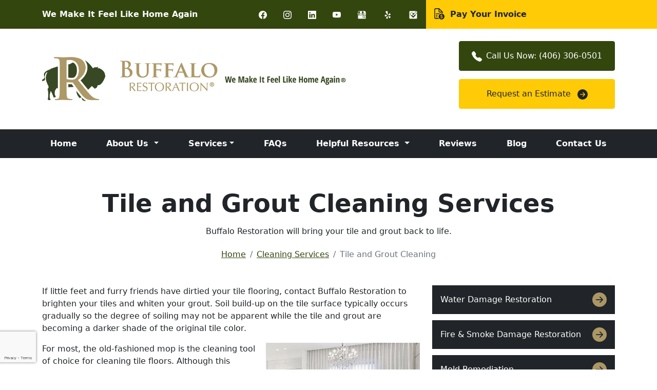

--- FILE ---
content_type: text/html;charset=UTF-8
request_url: https://www.buffalorestoration.com/tile-and-grout-cleaning
body_size: 18495
content:

<!DOCTYPE html>
<html lang="en" xmlns:fb="http://www.facebook.com/2008/fbml"><head><script>(function(w,i,g){w[g]=w[g]||[];if(typeof w[g].push=='function')w[g].push(i)})
(window,'GTM-5FZNKR9','google_tags_first_party');</script><script>(function(w,d,s,l){w[l]=w[l]||[];(function(){w[l].push(arguments);})('set', 'developer_id.dY2E1Nz', true);
		var f=d.getElementsByTagName(s)[0],
		j=d.createElement(s);j.async=true;j.src='/metrics/';
		f.parentNode.insertBefore(j,f);
		})(window,document,'script','dataLayer');</script>        <TITLE>Bozeman, Big Sky & Yellowstone Area Tile & Grout Cleaning</TITLE>    <meta http-equiv="X-UA-Compatible" content="IE=edge">        <meta name="viewport" content="width=device-width, initial-scale=1">        <meta name="description" content="With Buffalo Restoration's tile and grout service, your floors will sparkle once again and will save you time and money.">    <meta name="keywords" content="tile and grout cleaning, grout sealing, professional tile cleaning, professional grout cleaning, grout restoration, Bozeman, Livingston, Yellowstone, Gallatin County, Madison County, Park County, Sweet Grass County, Beaverhead County, Meagher County, Montana, MT">    <meta name="Revisit-After" content="30 Days">    <meta name="author" content="Buffalo Restoration" />    <meta name="robots" content="index, follow" />    <meta http-equiv="Content-Type" content="text/html; charset=utf-8">    <meta http-equiv="Cache-control" content="public">    <link href="https://www.unitedstatesbd.com" rel="preconnect" crossorigin><link href="https://scripts.1hostingvision.com" rel="preconnect" crossorigin>    <link rel="shortcut icon" href="https://www.unitedstatesbd.com/images/unitedstatesbdcom/bizwebsites/2181/favicon.ico" type="image/x-icon" />    <!-- Google Tag Manager --><script>(function(w,d,s,l,i){w[l]=w[l]||[];w[l].push({'gtm.start':new Date().getTime(),event:'gtm.js'});var f=d.getElementsByTagName(s)[0],j=d.createElement(s),dl=l!='dataLayer'?'&l='+l:'';j.async=true;j.src='https://www.googletagmanager.com/gtm.js?id='+i+dl;f.parentNode.insertBefore(j,f);})(window,document,'script','dataLayer','GTM-5FZNKR9');</script><!-- End Google Tag Manager --><meta name="google-site-verification" content="WT1bLtyMy36W4joEwPKQ7E9dh4VHvtXVfpeygde5ebo" /><meta name="msvalidate.01" content="9E7FFBE4F6FDB51F9CE20CE9C51142AD" /><meta name="google-site-verification" content="1A-SVx7mE_ZIizcuXOD_FeysEUChELlmM4w6eUBDAQY" /><link href="https://cdn.jsdelivr.net/npm/bootstrap@5.1.3/dist/css/bootstrap.min.css" rel="stylesheet" integrity="sha384-1BmE4kWBq78iYhFldvKuhfTAU6auU8tT94WrHftjDbrCEXSU1oBoqyl2QvZ6jIW3" crossorigin="anonymous">         <link rel="alternate" hreflang="en" href="https://www.buffalorestoration.com/tile-and-grout-cleaning" />        <link rel="alternate" hreflang="en-us" href="https://www.buffalorestoration.com/tile-and-grout-cleaning" />        <link rel="alternate" hreflang="x-default" href="https://www.buffalorestoration.com/tile-and-grout-cleaning" />        <meta property="og:url" content="https://www.buffalorestoration.com/tile-and-grout-cleaning" />        <meta name="twitter:url" content="https://www.buffalorestoration.com/tile-and-grout-cleaning" />    <style>.pagegallery .photo{color:#fff;display:inline-block;min-width:249px;min-height:249px;position:relative;border:5px solid;box-shadow:0 0 2px 2px rgba(0,0,0,.1);margin:10px 10px 30px}.pagegallery{text-align:center}.pagegallery .image{width:100%;height:100%;background-position:50%;background-size:cover}.pagegallery .photo a{position:absolute;top:0;left:0;width:100%;height:100%}.pagegallery .photo p{padding-top:10px}.gallerydesc{min-height:45px;padding-top:10px;max-width:165px}@media (max-width:480px){.pagegallery .photo{min-width:184px;min-height:184px}}</style>            <link href="/styles/webCustomCss.css" rel="stylesheet" type="text/css" media="all" />        <meta property="og:type" content="website"> <meta property="og:image" content="https://www.unitedstatesbd.com/images/unitedstatesbdcom/bizcategories/12487/image/Shortcuts/og-logo.png" /> <meta property="og:image:width" content="1200" /> <meta property="og:image:height" content="630" /> <meta property="og:title" content="Bozeman, Big Sky & Yellowstone Area Tile & Grout Cleaning" /> <meta property="og:description" content="With Buffalo Restoration's tile and grout service, your floors will sparkle once again and will save you time and money." /><meta name="twitter:site" content="@buffrestoration" /><meta name="twitter:title" content="Bozeman, Big Sky & Yellowstone Area Tile & Grout Cleaning" /><meta name="twitter:description" content="With Buffalo Restoration's tile and grout service, your floors will sparkle once again and will save you time and money." /><meta name="twitter:card" content="summary_large_image" /><meta name="twitter:image" content="https://www.unitedstatesbd.com/images/unitedstatesbdcom/bizcategories/12487/image/Shortcuts/tc-logo.png" /><meta property="fb:pages" content="285493581795"/><link rel="apple-touch-icon" sizes="57x57" href="https://www.unitedstatesbd.com/images/unitedstatesbdcom/bizcategories/12487/image/Shortcuts/apple-icon-57x57.png"><link rel="apple-touch-icon" sizes="60x60" href="https://www.unitedstatesbd.com/images/unitedstatesbdcom/bizcategories/12487/image/Shortcuts/apple-icon-60x60.png"><link rel="apple-touch-icon" sizes="72x72" href="https://www.unitedstatesbd.com/images/unitedstatesbdcom/bizcategories/12487/image/Shortcuts/apple-icon-72x72.png"><link rel="apple-touch-icon" sizes="76x76" href="https://www.unitedstatesbd.com/images/unitedstatesbdcom/bizcategories/12487/image/Shortcuts/apple-icon-76x76.png"><link rel="apple-touch-icon" sizes="114x114" href="https://www.unitedstatesbd.com/images/unitedstatesbdcom/bizcategories/12487/image/Shortcuts/apple-icon-114x114.png"><link rel="apple-touch-icon" sizes="120x120" href="https://www.unitedstatesbd.com/images/unitedstatesbdcom/bizcategories/12487/image/Shortcuts/apple-icon-120x120.png"><link rel="apple-touch-icon" sizes="144x144" href="https://www.unitedstatesbd.com/images/unitedstatesbdcom/bizcategories/12487/image/Shortcuts/apple-icon-144x144.png"><link rel="apple-touch-icon" sizes="152x152" href="https://www.unitedstatesbd.com/images/unitedstatesbdcom/bizcategories/12487/image/Shortcuts/apple-icon-152x152.png"><link rel="apple-touch-icon" sizes="180x180" href="https://www.unitedstatesbd.com/images/unitedstatesbdcom/bizcategories/12487/image/Shortcuts/apple-icon-180x180.png"><link rel="icon" type="image/png" sizes="192x192" href="https://www.unitedstatesbd.com/images/unitedstatesbdcom/bizcategories/12487/image/Shortcuts/android-icon-192x192.png"><link rel="icon" type="image/png" sizes="32x32" href="https://www.unitedstatesbd.com/images/unitedstatesbdcom/bizcategories/12487/image/Shortcuts/favicon-32x32.png"><link rel="icon" type="image/png" sizes="96x96" href="https://www.unitedstatesbd.com/images/unitedstatesbdcom/bizcategories/12487/image/Shortcuts/favicon-96x96.png"><link rel="icon" type="image/png" sizes="16x16" href="https://www.unitedstatesbd.com/images/unitedstatesbdcom/bizcategories/12487/image/Shortcuts/favicon-16x16.png"><meta name="msapplication-TileColor" content="#ffffff"><meta name="msapplication-TileImage" content="https://www.unitedstatesbd.com/images/unitedstatesbdcom/bizcategories/12487/image/Shortcuts/ms-icon-144x144.png"><meta name="theme-color" content="#ffffff"><script type='application/ld+json'> { "@context": "http://www.schema.org", "@graph":[ { "@type": "WebSite", "name": "Buffalo Restoration", "alternateName": "Buffalo Restoration, Inc.", "url": "https://www.buffalorestoration.com" }, { "@type": "Blog", "url": "https://www.buffalorestoration.com/blog" }, { "@type": "HomeAndConstructionBusiness", "name": "Buffalo Restoration", "address": { "@type": "PostalAddress", "streetAddress": "555 Manley Rd", "addressLocality": "Bozeman", "addressRegion": "MT", "postalCode": "59715", "addressCountry": "US" }, "image": [ "https://www.unitedstatesbd.com/images/unitedstatesbdcom/bizcategories/12487/image/Shortcuts/schema1x1-logo.png", "https://www.unitedstatesbd.com/images/unitedstatesbdcom/bizcategories/12487/image/Shortcuts/schema4x3-logo.png", "https://www.unitedstatesbd.com/images/unitedstatesbdcom/bizcategories/12487/image/Shortcuts/schema16x9-logo.png" ], "logo": { "@type": "ImageObject", "url": "https://www.unitedstatesbd.com/images/unitedstatesbdcom/bizcategories/12487/image/Shortcuts/schema1x1-logo.png" }, "telePhone": "4063060501", "faxNumber": "", "url": "https://www.buffalorestoration.com", "openingHours": "Mo,Tu,We,Th,Fr,Sa,Su 00-23:59", "openingHoursSpecification": [{ "@type": "OpeningHoursSpecification", "dayOfWeek": [ "Monday", "Tuesday", "Wednesday", "Thursday", "Friday", "Saturday", "Sunday" ], "opens": "00:00", "closes": "23:59" }], "geo": { "@type": "GeoCoordinates", "latitude": "45.7048186", "longitude": "-111.0440283" }, "areaServed": [ { "@type": "County", "name": "Gallatin County", "sameAs": "https://en.wikipedia.org/wiki/Gallatin_County,_Montana" }, { "@type": "County", "name": "Park County", "sameAs": "https://en.wikipedia.org/wiki/Park_County,_Montana" }, { "@type": "County", "name": "Sweet Grass County", "sameAs": "https://en.wikipedia.org/wiki/Sweet_Grass_County,_Montana" }, { "@type": "County", "name": "Meagher County", "sameAs": "https://en.wikipedia.org/wiki/Meagher_County,_Montana" }, { "@type": "County", "name": "Madison County", "sameAs": "https://en.wikipedia.org/wiki/Madison_County,_Montana" }, { "@type": "County", "name": "Beaverhead County", "sameAs": "https://en.wikipedia.org/wiki/Beaverhead_County,_Montana" } ], "aggregateRating": { "@type": "AggregateRating", "ratingValue": "4.5", "reviewCount": "120" }, "priceRange":"$$$" , "sameAs": [ "https://www.facebook.com/buffalorestoration","https://www.instagram.com/buffalorestoration","https://www.linkedin.com/company/buffalo-restoration-inc","https://www.youtube.com/channel/UCPuVpbZl6-mkT0j0r6Eylgg","https://g.page/buffalorestoration?share","https://www.yelp.com/biz/buffalo-restoration-bozeman-2","https://foursquare.com/v/buffalo-restoration/5deff0858a667d00073b9866" ] } ]}</script>     </head><body><!-- Google Tag Manager (noscript) --><noscript><iframe src="https://www.googletagmanager.com/ns.html?id=GTM-5FZNKR9"height="0" width="0" style="display:none;visibility:hidden"></iframe></noscript><!-- End Google Tag Manager (noscript) --> <div id="aio-wrapper"><div class="split-banner split-banner-lg bg-primary"><div class="container"><div class="row align-items-center text-xs"><div class="col-lg-7 col-xl-8 py-3 py-lg-2"><div class="row justify-content-center justify-content-lg-start align-items-center"><div class="col-auto"><p class="text-white fw-bold mb-0">We Make It Feel Like Home Again</p></div><div class="col-auto d-none d-xl-block ms-auto pe-0"><ul class="nav soc-icons light" > <li class="nav-item"> <a class="nav-link" title="Like and Follow us on Facebook" href="https://www.facebook.com/buffalorestoration" rel="noopener" target="_blank"> <svg xmlns="http://www.w3.org/2000/svg" width="16" height="16" fill="currentColor" class="bi bi-facebook" viewBox="0 0 16 16"><path d="M16 8.049c0-4.446-3.582-8.05-8-8.05C3.58 0-.002 3.603-.002 8.05c0 4.017 2.926 7.347 6.75 7.951v-5.625h-2.03V8.05H6.75V6.275c0-2.017 1.195-3.131 3.022-3.131.876 0 1.791.157 1.791.157v1.98h-1.009c-.993 0-1.303.621-1.303 1.258v1.51h2.218l-.354 2.326H9.25V16c3.824-.604 6.75-3.934 6.75-7.951z"/></svg> </a> </li> <li class="nav-item"> <a class="nav-link" title="Follow us on Instagram" href="https://www.instagram.com/buffalorestoration" rel="noopener" target="_blank"> <svg xmlns="http://www.w3.org/2000/svg" width="16" height="16" fill="currentColor" class="bi bi-instagram" viewBox="0 0 16 16"><path d="M8 0C5.829 0 5.556.01 4.703.048 3.85.088 3.269.222 2.76.42a3.917 3.917 0 0 0-1.417.923A3.927 3.927 0 0 0 .42 2.76C.222 3.268.087 3.85.048 4.7.01 5.555 0 5.827 0 8.001c0 2.172.01 2.444.048 3.297.04.852.174 1.433.372 1.942.205.526.478.972.923 1.417.444.445.89.719 1.416.923.51.198 1.09.333 1.942.372C5.555 15.99 5.827 16 8 16s2.444-.01 3.298-.048c.851-.04 1.434-.174 1.943-.372a3.916 3.916 0 0 0 1.416-.923c.445-.445.718-.891.923-1.417.197-.509.332-1.09.372-1.942C15.99 10.445 16 10.173 16 8s-.01-2.445-.048-3.299c-.04-.851-.175-1.433-.372-1.941a3.926 3.926 0 0 0-.923-1.417A3.911 3.911 0 0 0 13.24.42c-.51-.198-1.092-.333-1.943-.372C10.443.01 10.172 0 7.998 0h.003zm-.717 1.442h.718c2.136 0 2.389.007 3.232.046.78.035 1.204.166 1.486.275.373.145.64.319.92.599.28.28.453.546.598.92.11.281.24.705.275 1.485.039.843.047 1.096.047 3.231s-.008 2.389-.047 3.232c-.035.78-.166 1.203-.275 1.485a2.47 2.47 0 0 1-.599.919c-.28.28-.546.453-.92.598-.28.11-.704.24-1.485.276-.843.038-1.096.047-3.232.047s-2.39-.009-3.233-.047c-.78-.036-1.203-.166-1.485-.276a2.478 2.478 0 0 1-.92-.598 2.48 2.48 0 0 1-.6-.92c-.109-.281-.24-.705-.275-1.485-.038-.843-.046-1.096-.046-3.233 0-2.136.008-2.388.046-3.231.036-.78.166-1.204.276-1.486.145-.373.319-.64.599-.92.28-.28.546-.453.92-.598.282-.11.705-.24 1.485-.276.738-.034 1.024-.044 2.515-.045v.002zm4.988 1.328a.96.96 0 1 0 0 1.92.96.96 0 0 0 0-1.92zm-4.27 1.122a4.109 4.109 0 1 0 0 8.217 4.109 4.109 0 0 0 0-8.217zm0 1.441a2.667 2.667 0 1 1 0 5.334 2.667 2.667 0 0 1 0-5.334z"/></svg> </a> </li> <li class="nav-item"> <a class="nav-link" title="Follow us on LinkedIn" href="https://www.linkedin.com/company/buffalo-restoration-inc" rel="noopener" target="_blank"> <svg xmlns="http://www.w3.org/2000/svg" width="16" height="16" fill="currentColor" class="bi bi-linkedin" viewBox="0 0 16 16"><path d="M0 1.146C0 .513.526 0 1.175 0h13.65C15.474 0 16 .513 16 1.146v13.708c0 .633-.526 1.146-1.175 1.146H1.175C.526 16 0 15.487 0 14.854V1.146zm4.943 12.248V6.169H2.542v7.225h2.401zm-1.2-8.212c.837 0 1.358-.554 1.358-1.248-.015-.709-.52-1.248-1.342-1.248-.822 0-1.359.54-1.359 1.248 0 .694.521 1.248 1.327 1.248h.016zm4.908 8.212V9.359c0-.216.016-.432.08-.586.173-.431.568-.878 1.232-.878.869 0 1.216.662 1.216 1.634v3.865h2.401V9.25c0-2.22-1.184-3.252-2.764-3.252-1.274 0-1.845.7-2.165 1.193v.025h-.016a5.54 5.54 0 0 1 .016-.025V6.169h-2.4c.03.678 0 7.225 0 7.225h2.4z"/></svg> </a> </li> <li class="nav-item"> <a class="nav-link" title="Subscribe to our YouTube Channel" href="https://www.youtube.com/channel/UCPuVpbZl6-mkT0j0r6Eylgg" rel="noopener" target="_blank"> <svg xmlns="http://www.w3.org/2000/svg" width="16" height="16" fill="currentColor" class="bi bi-youtube" viewBox="0 0 16 16"><path d="M8.051 1.999h.089c.822.003 4.987.033 6.11.335a2.01 2.01 0 0 1 1.415 1.42c.101.38.172.883.22 1.402l.01.104.022.26.008.104c.065.914.073 1.77.074 1.957v.075c-.001.194-.01 1.108-.082 2.06l-.008.105-.009.104c-.05.572-.124 1.14-.235 1.558a2.007 2.007 0 0 1-1.415 1.42c-1.16.312-5.569.334-6.18.335h-.142c-.309 0-1.587-.006-2.927-.052l-.17-.006-.087-.004-.171-.007-.171-.007c-1.11-.049-2.167-.128-2.654-.26a2.007 2.007 0 0 1-1.415-1.419c-.111-.417-.185-.986-.235-1.558L.09 9.82l-.008-.104A31.4 31.4 0 0 1 0 7.68v-.123c.002-.215.01-.958.064-1.778l.007-.103.003-.052.008-.104.022-.26.01-.104c.048-.519.119-1.023.22-1.402a2.007 2.007 0 0 1 1.415-1.42c.487-.13 1.544-.21 2.654-.26l.17-.007.172-.006.086-.003.171-.007A99.788 99.788 0 0 1 7.858 2h.193zM6.4 5.209v4.818l4.157-2.408L6.4 5.209z"/></svg> </a> </li> <li class="nav-item"> <a class="nav-link" title="Review us on Google" href="https://g.page/buffalorestoration?share" rel="noopener" target="_blank"> <svg xmlns="http://www.w3.org/2000/svg" width="18" height="18" fill="currentColor" viewBox="0 0 172 172"><path d="M31.93422,13.76c-6.17228,0 -11.6203,4.14587 -13.26281,10.09828l-11.79141,42.75812v0.4636c0,12.30924 10.05076,22.36 22.36,22.36c7.95684,0 14.94856,-4.21345 18.91328,-10.50813c3.95219,6.30449 10.94878,10.50813 18.92672,10.50813c7.97793,0 14.97453,-4.20363 18.92672,-10.50813c3.96472,6.29468 10.95644,10.50813 18.91328,10.50813c7.96014,0 14.95616,-4.21582 18.92,-10.51485c3.96384,6.29902 10.95986,10.51485 18.92,10.51485c12.30924,0 22.36,-10.05076 22.36,-22.36v-0.4636l-11.79813,-42.75812c-1.64208,-5.95083 -7.08822,-10.09828 -13.26281,-10.09828zM31.93422,20.64h19.15515l-5.69078,41.28h-30.08656l9.99078,-36.2275c0.8274,-2.99847 3.52257,-5.0525 6.63141,-5.0525zM89.44,20.64h24.52344l5.69078,41.28h-30.21422zM51.6,61.92h30.96v5.16c0,0.58099 0.04338,1.1499 0.08735,1.72h-31.04735v-1.72zM126.6014,61.92h30.08656l1.49828,5.43547c-0.00903,0.49512 -0.1145,0.96212 -0.16797,1.44453h-30.5636c-0.06329,-0.57231 -0.17469,-1.12994 -0.17469,-1.72v-0.23515zM13.98172,68.8h30.56359c-0.8583,7.76135 -7.30318,13.76 -15.30531,13.76c-7.99703,0 -14.39861,-6.0041 -15.25828,-13.76zM89.78265,68.8h30.27469c-0.88547,7.73182 -7.15606,13.76 -15.13735,13.76c-7.98129,0 -14.25187,-6.02818 -15.13735,-13.76zM48.16,89.35265c-5.10152,4.33784 -11.69944,6.96735 -18.92,6.96735c-5.6932,0 -10.98736,-1.65405 -15.48,-4.46797v56.06797c0,5.68976 4.63024,10.32 10.32,10.32h123.84c5.68976,0 10.32,-4.63024 10.32,-10.32v-56.06797c-4.49264,2.81392 -9.7868,4.46797 -15.48,4.46797c-7.22056,0 -13.81848,-2.62951 -18.92,-6.96735c-5.10152,4.33784 -11.69944,6.96735 -18.92,6.96735c-7.22056,0 -13.81848,-2.62951 -18.92,-6.96735c-5.10152,4.33784 -11.69944,6.96735 -18.92,6.96735c-7.22056,0 -13.81848,-2.62951 -18.92,-6.96735zM122.12,99.76c7.03824,0 13.32124,3.27676 17.42172,8.37828l-4.92485,4.92485c-2.81392,-3.87688 -7.35063,-6.42313 -12.49687,-6.42313c-8.53464,0 -15.48,6.94536 -15.48,15.48c0,8.53464 6.94536,15.48 15.48,15.48c6.71832,0 12.39297,-4.32752 14.53265,-10.32h-12.81265v-6.88h20.55265c0.04128,0.57104 0.08735,1.13864 0.08735,1.72c0,12.32896 -10.03104,22.36 -22.36,22.36c-12.32896,0 -22.36,-10.03104 -22.36,-22.36c0,-12.32896 10.03104,-22.36 22.36,-22.36z"/></svg> </a> </li> <li class="nav-item"> <a class="nav-link" title="Review us on Yelp" href="https://www.yelp.com/biz/buffalo-restoration-bozeman-2" rel="noopener" target="_blank"> <svg xmlns="http://www.w3.org/2000/svg" width="18" height="18" fill="currentColor" viewBox="0 0 172 172"><path d="M79.81315,14.41732c-8.65039,0.30794 -27.04297,5.9069 -30.85026,9.88216c-1.39974,1.48372 -2.07161,3.41537 -1.65169,5.03906c0.69987,1.42774 29.75846,47.78711 29.75846,47.78711c4.3112,7.08268 7.83854,5.96289 8.98633,5.59896c1.14778,-0.36393 4.61914,-1.42774 4.22721,-9.71419c-0.41992,-9.6582 -3.16341,-52.6582 -3.49935,-54.67383c-0.47591,-1.81966 -2.01562,-3.2194 -4.03125,-3.75131c-0.78385,-0.16797 -1.70768,-0.22396 -2.93945,-0.16797zM123.70899,56.77344c-0.86784,0.05599 -1.65169,0.25195 -2.40756,0.75586c-0.92383,0.61588 -1.62369,1.51172 -14.5013,19.40039c0,0 -5.79492,8.14649 -5.87891,8.23047c-1.53971,1.87565 -1.48372,4.56315 0,6.88672c1.56771,2.43555 4.03125,3.66732 6.43881,2.99544c0,0 0.02799,0.13997 0,0.19597c1.17578,-0.44792 3.30338,-1.11979 7.16667,-2.04363c24.04753,-5.9349 24.94336,-6.10286 25.89518,-6.74674c1.42774,-0.97982 2.1276,-2.79948 2.01563,-4.8431c0,-0.05599 0,-0.11198 0,-0.19597c-0.61588,-5.99088 -10.88997,-21.52799 -15.98503,-24.07552c-0.89583,-0.44792 -1.90365,-0.58789 -2.74349,-0.5599zM42.91601,80.84896c-1.76367,-0.05599 -3.33137,0.89583 -4.42317,2.63151c-2.26758,3.7513 -3.16341,15.34115 -2.37956,23.15169c0.27994,2.57552 0.61588,4.8711 1.28776,6.13086c0.92383,1.79167 2.46354,2.74349 4.22722,2.82747c1.11979,0.028 1.98763,-0.19596 23.12369,-7.11067c0,0 9.32227,-2.96745 9.37826,-2.99544c2.32357,-0.58789 3.86328,-2.79948 4.03125,-5.59896c0.13997,-2.85547 -1.28776,-5.43099 -3.66732,-6.32682l-6.60677,-2.79948c-22.75976,-9.54623 -23.82356,-9.88217 -24.97135,-9.91016zM107.72396,107.16406c-1.76367,-0.02799 -3.66732,0.81185 -4.95508,2.43555c-1.79167,2.23958 -1.98763,5.26302 -0.5599,7.47461l3.66732,6.15885c12.56966,20.74414 13.60547,22.0319 14.5013,22.75976c1.39974,1.11979 3.10742,1.31576 4.95508,0.5599c5.375,-2.1556 16.99284,-17.16081 17.83269,-22.95573c0.27994,-2.01562 -0.30794,-3.72331 -1.67969,-4.8431c-0.89583,-0.69988 -1.59571,-0.95183 -22.75977,-8.03451c0,0 -9.23828,-3.10742 -9.35026,-3.16341c-0.5599,-0.22396 -1.06381,-0.36394 -1.65169,-0.39193zM82.02474,113.88281c-1.23177,0.27995 -2.35156,1.06381 -3.13542,2.07162l-4.59115,5.59896c-15.95703,19.00846 -16.51693,19.76432 -16.88086,20.88411c-0.25195,0.67188 -0.44792,1.53972 -0.36393,2.23958c0.08398,1.03581 0.5039,1.87565 1.25976,2.79948c3.69531,4.47917 21.52799,11.08594 27.18294,10.07813c1.95963,-0.36393 3.2474,-1.28776 3.86328,-2.96744c0.36393,-1.11979 0.47591,-1.84766 0.5599,-24.46745c0,0 -0.02799,-9.96615 0,-10.07813c0.13997,-2.43555 -1.31576,-4.75911 -3.86328,-5.76692c-1.31576,-0.5319 -2.79948,-0.67187 -4.03125,-0.39193z"/></svg> </a> </li> <li class="nav-item"> <a class="nav-link" title="Review us on Foursquare" href="https://foursquare.com/v/buffalo-restoration/5deff0858a667d00073b9866" rel="noopener" target="_blank"> <svg xmlns="http://www.w3.org/2000/svg" width="18" height="18" fill="currentColor" viewBox="0 0 226 226"><path d="M40.68,18.08c-12.4752,0 -22.6,10.1248 -22.6,22.6v144.64c0,12.4752 10.1248,22.6 22.6,22.6h144.64c6.5088,0 12.38657,-2.75649 16.49977,-7.18609c3.7968,-4.0228 6.10023,-9.44751 6.10023,-15.41391v-119.46219l-43.61977,41.94242l3.89321,3.89321c5.3788,5.3336 5.3788,14.00882 0,19.34242l-44.89102,45.80914c-2.6668,2.712 -6.1864,4.02563 -9.6668,4.02563c-3.4804,0 -7.00883,-1.31363 -9.67562,-4.02563l-45.24414,-45.80914c-1.4464,-1.4464 -2.53544,-3.20638 -3.21344,-5.01438c-1.4012,-0.7684 -2.7512,-1.67275 -4.0168,-2.62195c-2.1696,-1.6272 -4.21066,-3.57751 -6.10906,-5.74711c-13.7408,-16.0912 -11.83498,-40.36466 4.21102,-54.19586c6.9608,-5.9212 15.81682,-9.21656 24.99242,-9.21656c11.0288,0 21.46717,5.3336 28.74437,13.56l0.5032,-0.49438c2.6668,-2.6668 6.1864,-4.02562 9.6668,-4.02562c3.4804,0 7.00883,1.35883 9.67562,4.02562l11.66195,11.02633l50.08195,-60.25195zM194.89852,20.20758l-72.68196,87.46023l-7.13312,8.58977c-0.8588,0.9492 -1.67911,1.26242 -2.35711,1.26242c-0.9492,0 -1.71301,-0.58972 -2.07461,-1.04172c-0.1356,-0.1356 -1.3161,-1.57811 -3.1693,-3.92851c-0.8588,1.4012 -1.75998,2.70706 -2.75438,3.97266l-2.75437,3.43414h-0.36195c-0.6328,0.6328 -1.3161,1.27408 -2.0393,1.90688c-2.938,2.5312 -6.23831,4.56449 -9.76391,6.05609l20.43711,16.0407c0,0 0.67412,0.67977 1.66852,0.67977c0.4972,0 1.03678,-0.13843 1.62438,-0.63563l31.41929,-30.19219l10.98219,-10.53196l51.98,-49.9407v-12.65953c0,-9.04 -5.33748,-16.85642 -13.02148,-20.47242zM74.58,63.28c-16.22613,0 -29.38,13.15387 -29.38,29.38c0,16.22613 13.15387,29.38 29.38,29.38c16.22613,0 29.38,-13.15387 29.38,-29.38c0,-16.22613 -13.15387,-29.38 -29.38,-29.38z"/></svg> </a> </li> </ul></div></div></div><div class="col-lg-5 col-xl-4 bg-secondary bg-extend-e text-center text-lg-start py-3 d-none d-sm-block"><a class="link-dark pay-link text-decoration-none fw-bold" href="https://secure.usaepay.com/pay/1nkt6jnmxr6zy0mvb/DN2UNr8b" rel="noopener" target="_blank"><svg class="mt-n1 me-1" fill="currentColor" height="25" viewbox="0 0 172 172" width="25" xmlns="http://www.w3.org/2000/svg"> <path d="M44.79167,14.33333c-8.89025,0 -16.125,7.23475 -16.125,16.125v111.08333c0,8.89025 7.23475,16.125 16.125,16.125h47.05924c-3.06375,-3.18558 -5.66956,-6.79758 -7.73356,-10.75h-39.32568c-2.96342,0 -5.375,-2.41158 -5.375,-5.375v-111.08333c0,-2.96342 2.41158,-5.375 5.375,-5.375h41.20833v30.45833c0,8.89025 7.23475,16.125 16.125,16.125h30.45833v7.77555c3.74458,0.5805 7.35658,1.55203 10.75,2.96745v-16.125c0,-1.48335 -0.60407,-2.82117 -1.57471,-3.7933v-0.007c-0.01059,-0.01058 -0.02432,-0.0175 -0.03499,-0.02799l-46.54834,-46.54834c-0.97288,-0.97198 -2.31679,-1.57471 -3.80029,-1.57471zM96.75,32.68392l28.22575,28.22575h-22.85075c-2.96342,0 -5.375,-2.41158 -5.375,-5.375zM55.54167,82.41667c-2.967,0 -5.375,2.40442 -5.375,5.375c0,2.97058 2.408,5.375 5.375,5.375h36.30924c4.39675,-4.57592 9.69376,-8.27033 15.64209,-10.75zM125.41667,86c-21.76875,0 -39.41667,17.64792 -39.41667,39.41667c0,21.76875 17.64792,39.41667 39.41667,39.41667c21.76875,0 39.41667,-17.64792 39.41667,-39.41667c0,-21.76875 -17.64792,-39.41667 -39.41667,-39.41667zM125.41667,96.75c1.98158,0 3.58333,1.60533 3.58333,3.58333v3.63932c5.53267,0.2795 9.06169,3.43787 10.17611,5.16504c1.075,1.66267 0.59886,3.88366 -1.0638,4.95508c-1.66625,1.06425 -3.88725,0.59886 -4.95508,-1.0638c-0.01075,0 -1.55534,-1.94564 -4.92009,-1.94564h-5.50797c-2.96342,0 -5.375,2.41158 -5.375,5.375c0,2.96342 2.41158,5.375 5.375,5.375h6.27083c6.91583,0 12.54167,5.62583 12.54167,12.54167c0,6.91583 -5.62583,12.54167 -12.54167,12.54167v3.58333c0,1.978 -1.60175,3.58333 -3.58333,3.58333c-1.98158,0 -3.58333,-1.60533 -3.58333,-3.58333v-3.59733c-4.45767,-0.03225 -8.53561,-1.66289 -11.49186,-4.61914c-1.40108,-1.40108 -1.40108,-3.65897 0,-5.06006c1.40108,-1.40108 3.66597,-1.40108 5.06706,0c1.15383,1.15025 3.22886,2.52653 6.55778,2.52653h7.03369c2.96342,0 5.375,-2.41158 5.375,-5.375c0,-2.96342 -2.41158,-5.375 -5.375,-5.375h-6.27083c-6.91583,0 -12.54167,-5.62583 -12.54167,-12.54167c0,-6.60767 5.15642,-11.98127 11.64583,-12.45068v-3.67432c0,-1.978 1.60175,-3.58333 3.58333,-3.58333zM55.54167,103.91667c-1.93842,-0.02741 -3.74144,0.99102 -4.71865,2.66532c-0.97721,1.6743 -0.97721,3.74507 0,5.41937c0.97721,1.6743 2.78023,2.69273 4.71865,2.66532h10.75c1.93842,0.02741 3.74144,-0.99102 4.71865,-2.66532c0.97721,-1.6743 0.97721,-3.74507 0,-5.41937c-0.97721,-1.6743 -2.78023,-2.69273 -4.71865,-2.66532zM55.54167,125.41667c-1.93842,-0.02741 -3.74144,0.99102 -4.71865,2.66532c-0.97721,1.6743 -0.97721,3.74507 0,5.41937c0.97721,1.6743 2.78023,2.69273 4.71865,2.66532h10.75c1.93842,0.02741 3.74144,-0.99102 4.71865,-2.66532c0.97721,-1.6743 0.97721,-3.74507 0,-5.41937c-0.97721,-1.6743 -2.78023,-2.69273 -4.71865,-2.66532z"> </path> </svg> Pay Your Invoice</a></div></div></div></div><div class="container my-4 d-none d-lg-block"><div class="row align-items-center justify-content-between"><div class="col-md-5 col-lg-8"><a class="d-block" href="/" target="_self" title="Return to Home"><picture> <source srcset="https://www.unitedstatesbd.com/images/unitedstatesbdcom/bizcategories/12487/image/Logos/BR-slim-logo-2-color-TM-slogan.webp" type="image/webp" /> <source srcset="https://www.unitedstatesbd.com/images/unitedstatesbdcom/bizcategories/12487/image/Logos/BR-slim-logo-2-color-TM-slogan.png" type="image/png" /> <img alt="Buffalo Restoration" fetchpriority="high" height="91" loading="eager" src="" title="Buffalo Restoration" width="593" /> </picture> </a></div><div class="col-md-5 offset-md-2 col-lg-auto offset-lg-0"><ul class="list-unstyled mb-0"><li class="mb-3"><a class="d-block btn btn-primary py-3 px-4" href="tel:4063060501" target="_self" title="Call Buffalo Restoration"><svg class="bi bi-telephone-fill me-2" fill="currentColor" height="20" viewbox="0 0 16 16" width="20" xmlns="http://www.w3.org/2000/svg"> <path d="M1.885.511a1.745 1.745 0 0 1 2.61.163L6.29 2.98c.329.423.445.974.315 1.494l-.547 2.19a.678.678 0 0 0 .178.643l2.457 2.457a.678.678 0 0 0 .644.178l2.189-.547a1.745 1.745 0 0 1 1.494.315l2.306 1.794c.829.645.905 1.87.163 2.611l-1.034 1.034c-.74.74-1.846 1.065-2.877.702a18.634 18.634 0 0 1-7.01-4.42 18.634 18.634 0 0 1-4.42-7.009c-.362-1.03-.037-2.137.703-2.877L1.885.511z" fill-rule="evenodd"> </path> </svg>Call Us Now: (406) 306-0501</a></li><li class="mb-3"><a class="d-block btn btn-secondary py-3 px-4" href="/contact-us" target="_self" title="Request an Estimate from Buffalo Restoration">Request an Estimate <svg class="bi bi-arrow-right-circle-fill ms-2" fill="currentColor" height="20" viewbox="0 0 16 16" width="20" xmlns="http://www.w3.org/2000/svg"> <path d="M8 0a8 8 0 1 1 0 16A8 8 0 0 1 8 0zM4.5 7.5a.5.5 0 0 0 0 1h5.793l-2.147 2.146a.5.5 0 0 0 .708.708l3-3a.5.5 0 0 0 0-.708l-3-3a.5.5 0 1 0-.708.708L10.293 7.5H4.5z"> </path> </svg></a></li><li class="d-none"><a class="d-block btn btn-success" href="https://secure.usaepay.com/pay/1nkt6jnmxr6zy0mvb/DN2UNr8b" rel="noopener" target="_blank" title="Pay Your Invoice Online">Pay Your Invoice</a></li></ul></div></div></div><div class="wrapper"><div class="top-menu " role="navigation"> <nav class="navbar navbar-expand-lg bg-dark"> <div class="container"> <a class="navbar-brand" href="/" title="Return to Home" target="_self"> <picture> <source type="image/webp" srcset="https://www.unitedstatesbd.com/images/unitedstatesbdcom/bizcategories/12487/image/Logos/BR-logo-horizontal-2-color.webp"> <source type="image/png" srcset="https://www.unitedstatesbd.com/images/unitedstatesbdcom/bizcategories/12487/image/Logos/BR-logo-horizontal-2-color.png"> <img alt="Buffalo Restoration" title="Buffalo Restoration" src="" loading="eager" fetchpriority="high" width="245" height="62" /> </picture> </a> <button class="navbar-toggler" type="button" data-bs-toggle="collapse" data-bs-target="#navbarSupportedContent" aria-controls="navbarSupportedContent" aria-expanded="false" aria-label="Toggle navigation"> <span></span> <span></span> <span></span> </button> <div class="collapse navbar-collapse" id="navbarSupportedContent"> <ul class="navbar-nav justify-content-lg-between w-100"><li class="nav-item" id="item69514"><a class="nav-link" id="menu69514" href="/" target="_self">Home</a></li><li class="nav-item dropdown"><a class="nav-link dropdown-toggle level0" aria-expanded="false" data-bs-toggle="dropdown" data-bs-auto-close="outside" id="dLabel69521" href="#"> About Us </a><ul class="dropdown-menu" aria-labelledby="dLabel69521"><li><a class="dropdown-item" id="menu69531" href="/about-us" target="_self">Company History</a></li><li><a class="dropdown-item" id="menu69530" href="/meet-the-team" target="_self">Meet the Team</a></li><li><a class="dropdown-item" id="menu69532" href="/hours-and-location" target="_self">Hours and Location</a></li><li><a class="dropdown-item" id="menu69610" href="/service-area" target="_self">Service Area</a></li><li><a class="dropdown-item" id="menu69534" href="/testimonials" target="_self">Testimonials</a></li><li><a class="dropdown-item" id="menu69535" href="/donations" target="_self">Donations</a></li><li><a class="dropdown-item" id="menu69536" href="/careers" target="_self">Careers</a></li></ul></li><li class="nav-item dropdown position-static"> <a href="#" class="nav-link dropdown-toggle" data-bs-toggle="dropdown" data-target="#" aria-expanded="false">Services</a><div class="dropdown-menu w-100 mt-0 py-0"><div class="container"><div class="row my-3"> <div class="col-lg-4 col-xl-3"> <div class="card bg-transparent border-0 rounded-0"> <div class="card-header bg-transparent border-bottom-0 p-0"> <a href="/damage-restoration-services" target="_self">Damage Restoration</a> </div> <ul class="dropdown-submenu"> <li class="nav-item"> <a class="nav-link" href="/water-damage-restoration" target="_self">Water Damage Restoration</a> </li> <li class="nav-item"> <a class="nav-link" href="/fire-and-smoke-damage" target="_self">Fire & Smoke Damage Restoration</a> </li> <li class="nav-item"> <a class="nav-link" href="/mold-remediation" target="_self">Mold Remediation</a> </li> <li class="nav-item"> <a class="nav-link" href="/storm-and-weather-damage-restoration" target="_self">Storm & Weather Damage Restoration</a> </li> <li class="nav-item"> <a class="nav-link" href="/reconstruction-and-remodeling" target="_self">Reconstruction & Remodeling</a> </li> </ul> </div> </div> <div class="col-lg-5 col-xl-6 expand-submenu"> <div class="card bg-transparent border-0 rounded-0"> <div class="card-header bg-transparent border-bottom-0 p-0"> <a href="/cleaning-services" target="_self">Residential & Commercial Cleaning</a> </div> <ul class="dropdown-submenu"> <li class="nav-item"> <a class="nav-link" href="/carpet-cleaning" target="_self">Carpet Cleaning</a> </li> <li class="nav-item"> <a class="nav-link" href="/area-rug-cleaning" target="_self">Area Rug Cleaning</a> </li> <li class="nav-item"> <a class="nav-link" href="/upholstery-cleaning" target="_self">Upholstery Cleaning</a> </li> <li class="nav-item"> <a class="nav-link" href="/tile-and-grout-cleaning" target="_self">Tile & Grout Cleaning</a> </li> <li class="nav-item"> <a class="nav-link" href="/hard-surface-cleaning" target="_self">Hard Surface Cleaning</a> </li> <li class="nav-item"> <a class="nav-link" href="/air-duct-and-hvac-system-cleaning" target="_self">Air Duct/HVAC System Cleaning</a> </li> <li class="nav-item"> <a class="nav-link" href="/disinfecting-services" target="_self">Disinfecting Services</a> </li> <li class="nav-item"> <a class="nav-link" href="/coronavirus-services" target="_self">Coronavirus Services</a> </li> </ul> </div> </div> <div class="col-lg-3"> <div class="card bg-transparent border-0 rounded-0"> <div class="card-header bg-transparent border-bottom-0 p-0"> <a href="/specialty-cleaning-services" target="_self">Specialty Restoration</a> </div> <ul class="dropdown-submenu"> <li class="nav-item"> <a class="nav-link" href="/dryer-vent-cleaning" target="_self">Dryer Vent Cleaning</a> </li> <li class="nav-item"> <a class="nav-link" href="/cigarette-smoke-deodorization" target="_self">Cigarette Smoke Deodorization</a> </li> <li class="nav-item"> <a class="nav-link" href="/insulation-extraction" target="_self">Insulation Extraction</a> </li> <li class="nav-item"> <a class="nav-link" href="/forensic-and-biohazard-restoration" target="_self">Forensic & Biohazard Restoration</a> </li> <li class="nav-item"> <a class="nav-link" href="/bed-bug-removal" target="_self">Bed Bug Removal</a> </li> <li class="nav-item"> <a class="nav-link" href="/pest-cleanup-services" target="_self">Pest Cleanup Services</a> </li> </ul> </div> </div> </div></div></div></li> <li class="nav-item dropdown"><a class="nav-link dropdown-toggle level0" aria-expanded="false" data-bs-toggle="dropdown" data-bs-auto-close="outside" id="dLabel69522" href="#"> Restoration Services </a><ul class="dropdown-menu" aria-labelledby="dLabel69522"><li><a class="dropdown-item" id="menu69537" href="/water-damage-restoration" target="_self">Water Damage Restoration</a></li><li><a class="dropdown-item" id="menu69538" href="/fire-and-smoke-damage" target="_self">Fire & Smoke Damage Restoration</a></li><li><a class="dropdown-item" id="menu69539" href="/mold-remediation" target="_self">Mold Remediation</a></li><li><a class="dropdown-item" id="menu69540" href="/storm-and-weather-damage-restoration" target="_self">Storm & Weather Damage Restoration</a></li><li><a class="dropdown-item" id="menu69541" href="/reconstruction-and-remodeling" target="_self">Reconstruction & Remodeling</a></li></ul></li><li class="nav-item dropdown"><a class="nav-link dropdown-toggle level0" aria-expanded="false" data-bs-toggle="dropdown" data-bs-auto-close="outside" id="dLabel69523" href="#"> Cleaning Services </a><ul class="dropdown-menu" aria-labelledby="dLabel69523"><li><a class="dropdown-item" id="menu69542" href="/carpet-cleaning" target="_self">Carpet Cleaning</a></li><li><a class="dropdown-item" id="menu69543" href="/area-rug-cleaning" target="_self">Area Rug Cleaning</a></li><li><a class="dropdown-item" id="menu69544" href="/upholstery-cleaning" target="_self">Upholstery Cleaning</a></li><li><a class="dropdown-item" id="menu69545" href="/tile-and-grout-cleaning" target="_self">Tile & Grout Cleaning</a></li><li><a class="dropdown-item" id="menu69546" href="/hard-surface-cleaning" target="_self">Hard Surface Cleaning</a></li><li><a class="dropdown-item" id="menu69547" href="/air-duct-and-hvac-system-cleaning" target="_self">Air Duct/HVAC System Cleaning</a></li><li><a class="dropdown-item" id="menu69548" href="/disinfecting-services" target="_self">Disinfecting Services</a></li><li><a class="dropdown-item" id="menu69549" href="/coronavirus-services" target="_self">Coronavirus Services</a></li></ul></li><li class="nav-item dropdown"><a class="nav-link dropdown-toggle level0" aria-expanded="false" data-bs-toggle="dropdown" data-bs-auto-close="outside" id="dLabel69524" href="#"> Specialty Services </a><ul class="dropdown-menu" aria-labelledby="dLabel69524"><li><a class="dropdown-item" id="menu69550" href="/dryer-vent-cleaning" target="_self">Dryer Vent Cleaning</a></li><li><a class="dropdown-item" id="menu69551" href="/cigarette-smoke-deodorization" target="_self">Cigarette Smoke Deodorization</a></li><li><a class="dropdown-item" id="menu69552" href="/insulation-extraction" target="_self">Insulation Extraction</a></li><li><a class="dropdown-item" id="menu69553" href="/forensic-and-biohazard-restoration" target="_self">Forensic & Biohazard Restoration</a></li><li><a class="dropdown-item" id="menu74052" href="/bed-bug-removal" target="_self">Bed Bug Removal</a></li><li><a class="dropdown-item" id="menu78617" href="/pest-cleanup-services" target="_self">Pest Cleanup Services</a></li></ul></li><li class="nav-item" id="item69525"><a class="nav-link" id="menu69525" href="/frequently-asked-questions" target="_self">FAQs</a></li><li class="nav-item dropdown"><a class="nav-link dropdown-toggle level0" aria-expanded="false" data-bs-toggle="dropdown" data-bs-auto-close="outside" id="dLabel69533" href="#"> Helpful Resources </a><ul class="dropdown-menu" aria-labelledby="dLabel69533"><li><a class="dropdown-item" id="menu71885" href="/frequently-asked-questions" target="_self">Frequently Asked Questions</a></li><li><a class="dropdown-item" id="menu70386" href="/helpful-resources" target="_self">Industry Standards</a></li><li><a class="dropdown-item" id="menu70387" href="/flooding-and-water-loss-resources" target="_self">Flooding & Water Loss Resources</a></li><li><a class="dropdown-item" id="menu72431" href="https://www.youtube.com/watch?v=9zix-WwxNik" target="_blank" rel="noopener">Ice Dam Prevention</a></li><li><a class="dropdown-item" id="menu70388" href="/wildfire-loss-resources" target="_self">Wildfire Loss Resources</a></li><li><a class="dropdown-item" id="menu70389" href="/total-fire-loss-resources" target="_self">Total Fire Loss Resources</a></li><li><a class="dropdown-item" id="menu72452" href="/photo-gallery" target="_self">Photo Gallery</a></li><li><a class="dropdown-item" id="menu72451" href="/video-gallery" target="_self">Video Gallery</a></li><li><a class="dropdown-item" id="menu71895" href="/blog" target="_self">Blog</a></li></ul></li><li class="nav-item" id="item69526"><a class="nav-link" id="menu69526" href="/reviews" target="_self">Reviews</a></li><li class="nav-item" id="item69528"><a class="nav-link" id="menu69528" href="/blog" target="_self">Blog</a></li><li class="nav-item" id="item69527"><a class="nav-link" id="menu69527" href="/contact-us" target="_self">Contact Us</a></li><li class="nav-item"><a class="nav-link" id="stickyPhone" href="tel:4063060501"><svg xmlns="http://www.w3.org/2000/svg" width="18" height="18" fill="currentColor" class="bi bi-telephone-fill me-2" viewBox="0 0 16 16"> <path fill-rule="evenodd" d="M1.885.511a1.745 1.745 0 0 1 2.61.163L6.29 2.98c.329.423.445.974.315 1.494l-.547 2.19a.678.678 0 0 0 .178.643l2.457 2.457a.678.678 0 0 0 .644.178l2.189-.547a1.745 1.745 0 0 1 1.494.315l2.306 1.794c.829.645.905 1.87.163 2.611l-1.034 1.034c-.74.74-1.846 1.065-2.877.702a18.634 18.634 0 0 1-7.01-4.42 18.634 18.634 0 0 1-4.42-7.009c-.362-1.03-.037-2.137.703-2.877L1.885.511z"/></svg>(406) 306-0501</a></li></ul> </div> </div> </nav></div><div id="btn-phone"> <a class="btn btn-info rounded-circle" href="tel:4063060501" rel="noopener" target="_blank" title="Call Us Now" aria-label="Call Us Now"> <svg class="bi bi-telephone-fill" fill="currentColor" height="36" viewbox="0 0 16 16" width="36" xmlns="http://www.w3.org/2000/svg"> <path d="M1.885.511a1.745 1.745 0 0 1 2.61.163L6.29 2.98c.329.423.445.974.315 1.494l-.547 2.19a.678.678 0 0 0 .178.643l2.457 2.457a.678.678 0 0 0 .644.178l2.189-.547a1.745 1.745 0 0 1 1.494.315l2.306 1.794c.829.645.905 1.87.163 2.611l-1.034 1.034c-.74.74-1.846 1.065-2.877.702a18.634 18.634 0 0 1-7.01-4.42 18.634 18.634 0 0 1-4.42-7.009c-.362-1.03-.037-2.137.703-2.877L1.885.511z" fill-rule="evenodd"></path> </svg> </a></div></div> 
<div class="webpage_body_div">

	<div id="webpagebodydiv" class="webpagebodydiv">
		<div class="container my-6"> <div class="row text-center"> <div class="col-12"> <h1 class="display-5 fw-bold mb-3">Tile and Grout Cleaning Services</h1> <h2 class="fs-6 fw-normal mb-4">Buffalo Restoration will bring your tile and grout back to life.</h2> <nav aria-label="breadcrumb"> <ol class="breadcrumb justify-content-center d-none d-md-flex mb-5"> <li class="breadcrumb-item"> <a href="/" title="Home" target="_self">Home</a> </li> <li class="breadcrumb-item"> <a href="/cleaning-services" title="Cleaning Services" target="_self">Cleaning Services</a> </li> <li class="breadcrumb-item active" aria-current="page"> Tile and Grout Cleaning </li> </ol> </nav> </div> </div> <div class="row"> <div class="col-lg-8"> <p>If little feet and furry friends have dirtied your tile flooring, contact Buffalo Restoration to brighten your tiles and whiten your grout. Soil build-up on the tile surface typically occurs gradually so the degree of soiling may not be apparent while the tile and grout are becoming a darker shade of the original tile color.</p>

<p><picture> <source srcset="https://www.unitedstatesbd.com/images/unitedstatesbdcom/bizcategories/12487/image/tile-grout-cleaning.webp" type="image/webp" /> <source srcset="https://www.unitedstatesbd.com/images/unitedstatesbdcom/bizcategories/12487/image/tile-grout-cleaning.jpeg" type="image/jpg" /> <img alt="Tile and Grout Cleaning in Bozeman, MT" class="d-block float-md-end ms-md-3 mb-3" fetchpriority="high" height="247" loading="eager" src="" title="Sparkling tile floor in home." width="300" /> </picture> For most, the old-fashioned mop is the cleaning tool of choice for cleaning tile floors. Although this appears to work fine at first, eventually you may notice the tile is getting darker in the high-traffic areas. Dirt and soil can be absorbed into the grout between the tile and build up on tile surfaces, leaving your tile floor dull and dingy. Tile flooring stands up to repeated spills and traffic, but all tile flooring requires regular cleaning and sealing to maintain and protect your investment.</p>

<h2 class="fs-2 fw-bold mt-4">Tile &amp; Grout Floor Services</h2>

<p class="mb-0">Buffalo Restoration&#39;s tile and grout cleaning service includes our professional hot water extraction method using a patented tool designed specifically for cleaning tile and grout. The difference a professional cleaning of your tile and grout can make will be amazing! Our service technician will clean a sample area at no cost to show you the improvement our tile cleaning makes. Our powerful truck-mounted cleaning system will restore the natural beauty of your ceramic tile and grout quickly and economically. With Buffalo Restoration&#39;s tile and grout service, your floors will sparkle once again and will save you time and money.</p>

<div class="row align-items-center">
<div class="col-md-6">
<ul class="double-space my-4">
	<li>Tile Cleaning</li>
	<li>Grout Sealing</li>
	<li>Restoration Cleaning</li>
</ul>
</div>

<div class="col-md-6">
<div class="mb-4 my-md-4"><picture> <source srcset="https://www.unitedstatesbd.com/images/unitedstatesbdcom/bizcategories/12487/image/before-and-after-gurt-cleaning-fix.webp" type="image/webp" /> <source srcset="https://www.unitedstatesbd.com/images/unitedstatesbdcom/bizcategories/12487/image/before-and-after-gurt-cleaning-fix.png" type="image/png" /> <img alt="Tile and Grout Cleaning in Southwest Montana" height="146" loading="lazy" src="" title="Before and After Tile/Grout Cleaning Service from Buffalo Restoration" width="394" /> </picture></div>
</div>
</div>

<h2 class="fs-2 fw-bold">Tile &amp; Grout Cleaning Process</h2>

<p>To keep your ceramic tile floors and countertops clean and sparkling, rely on our Clean Trust Certified Cleaning Technicians. We are specialists at removing stains from tough areas like shower tile and grout.</p>

<p>We use a tile and grout cleaning process that eliminates dirt and discoloration. We use the latest equipment and cleaning methods to remove deep-set dirt from the living room, kitchen, bathroom, and shower tiles.</p>

<p>When your tile and grout aren&#39;t looking their best, call Buffalo Restoration at <a class="fw-bold" href="tel:4063060501" title="Call Buffalo Restoration">(406) 306-0501</a>.</p>
 </div> <div class="col-lg-4" data-nosnippet> <div class="d-none d-lg-block"> <div class="side-navigation"> <ul class="nav flex-column" role="menu"><li class="nav-item dropdown" role="presentation"><a class="nav-link dropdown-toggle" role="menuitem" role="button" aria-expanded="false" data-bs-toggle="collapse" aria-controls="dLabel69576" href="#dLabel69576"> Water Damage Restoration </a><div class="collapse" role="group" aria-labelledby="dLabel69576" id="dLabel69576"><a class="dropdown-item" role="menuitem" id="menu69577" href="/flooring-water-damage" target="_self">Flooring Water Damage</a> <a class="dropdown-item" role="menuitem" id="menu69579" href="/appliance-leak-cleanup" target="_self">Appliance Leak Cleanup</a> <a class="dropdown-item" role="menuitem" id="menu69578" href="/frozen-pipe-repair" target="_self">Pipe Thawing & Water Removal</a> <a class="dropdown-item" role="menuitem" id="menu69581" href="/basement-flooding" target="_self">Basement Flooding Cleanup</a> <a class="dropdown-item" role="menuitem" id="menu69582" href="/plumbing-overflow-cleanup" target="_self">Plumbing Overflow Cleanup</a> <a class="dropdown-item" role="menuitem" id="menu69583" href="/toilet-overflow-cleanup" target="_self">Toilet Overflow Cleanup</a> <a class="dropdown-item" role="menuitem" id="menu69584" href="/structural-restoration" target="_self">Structural Restoration</a> <a class="dropdown-item" role="menuitem" id="menu69585" href="/insurance-claims-assistance" target="_self">Insurance Claims Assistance</a></div></li><li class="nav-item dropdown" role="presentation"><a class="nav-link dropdown-toggle" role="menuitem" role="button" aria-expanded="false" data-bs-toggle="collapse" aria-controls="dLabel69586" href="#dLabel69586"> Fire & Smoke Damage Restoration </a><div class="collapse" role="group" aria-labelledby="dLabel69586" id="dLabel69586"><a class="dropdown-item" role="menuitem" id="menu69587" href="/smoke-and-soot-restoration" target="_self">Smoke & Soot Restoration</a> <a class="dropdown-item" role="menuitem" id="menu69588" href="/duct-system-smoke-removal" target="_self">Duct System Smoke Removal</a></div></li><li class="nav-item" id="item69589" role="presentation"><a class="nav-link" role="menuitem" id="menu69589" href="/mold-remediation" target="_self">Mold Remediation</a></li><li class="nav-item" id="item69590" role="presentation"><a class="nav-link" role="menuitem" id="menu69590" href="/storm-and-weather-damage-restoration" target="_self">Storm & Weather Damage Restoration</a></li><li class="nav-item" id="item69591" role="presentation"><a class="nav-link" role="menuitem" id="menu69591" href="/reconstruction-and-remodeling" target="_self">Reconstruction & Remodeling</a></li><li class="nav-item dropdown" role="presentation"><a class="nav-link dropdown-toggle" role="menuitem" role="button" aria-expanded="false" data-bs-toggle="collapse" aria-controls="dLabel69592" href="#dLabel69592"> Cleaning Services </a><div class="collapse" role="group" aria-labelledby="dLabel69592" id="dLabel69592"><a class="dropdown-item" role="menuitem" id="menu69593" href="/carpet-cleaning" target="_self">Carpet Cleaning</a> <a class="dropdown-item" role="menuitem" id="menu69594" href="/area-rug-cleaning" target="_self">Area Rug Cleaning</a> <a class="dropdown-item" role="menuitem" id="menu69595" href="/upholstery-cleaning" target="_self">Upholstery Cleaning</a> <a class="dropdown-item" role="menuitem" id="menu69596" href="/tile-and-grout-cleaning" target="_self">Tile & Grout Cleaning</a> <a class="dropdown-item" role="menuitem" id="menu69597" href="/hard-surface-cleaning" target="_self">Hard Surface Cleaning</a> <a class="dropdown-item" role="menuitem" id="menu69599" href="/air-duct-and-hvac-system-cleaning" target="_self">Air Duct & HVAC System Cleaning</a> <a class="dropdown-item" role="menuitem" id="menu69598" href="/disinfecting-services" target="_self">Disinfecting Services</a> <a class="dropdown-item" role="menuitem" id="menu69600" href="/coronavirus-services" target="_self">Coronavirus Services</a></div></li><li class="nav-item dropdown" role="presentation"><a class="nav-link dropdown-toggle" role="menuitem" role="button" aria-expanded="false" data-bs-toggle="collapse" aria-controls="dLabel69601" href="#dLabel69601"> Specialty Services </a><div class="collapse" role="group" aria-labelledby="dLabel69601" id="dLabel69601"><a class="dropdown-item" role="menuitem" id="menu69602" href="/dryer-vent-cleaning" target="_self">Dryer Vent Cleaning</a> <a class="dropdown-item" role="menuitem" id="menu69603" href="/cigarette-smoke-deodorization" target="_self">Cigarette Smoke Deodorization</a> <a class="dropdown-item" role="menuitem" id="menu69604" href="/insulation-extraction" target="_self">Insulation Extraction</a> <a class="dropdown-item" role="menuitem" id="menu69605" href="/forensic-and-biohazard-restoration" target="_self">Forensic & Biohazard Restoration</a> <a class="dropdown-item" role="menuitem" id="menu74054" href="/bed-bug-removal" target="_self">Bed Bug Removal</a> <a class="dropdown-item" role="menuitem" id="menu78619" href="/pest-cleanup-services" target="_self">Pest Cleanup Services</a></div></li></ul> </div> </div> <div class="card bg-primary border-0 rounded-0 mt-4" id="side-form-widget"> <div class="card-body"> <h3 class="fs-4 fw-bold text-center mb-3">Request an Estimate</h3> <form class="row g-3 needs-validation" id="estimate-form" action="/forms/process" method="POST"> <div class="col-12"> <label class="form-label visually-hidden" for="form-name">Full Name *</label> <div class="input-group input-group-outline"> <span class="input-group-text py-3" id="name-addon"> <svg xmlns="http://www.w3.org/2000/svg" width="16" height="16" fill="currentColor" class="bi bi-person-fill" viewBox="0 0 16 16"> <path d="M3 14s-1 0-1-1 1-4 6-4 6 3 6 4-1 1-1 1H3zm5-6a3 3 0 1 0 0-6 3 3 0 0 0 0 6z"/> </svg> </span> <input name="form[BizLeads_Name]" class="form-control" id="form-name" placeholder="First and Last Name" aria-describedby="name-addon" minlength="2" type="text" required> <div class="invalid-feedback"> Please provide your first and last name. </div> </div> </div> <div class="col-12"> <label class="form-label visually-hidden" for="form-phone">Phone *</label> <div class="input-group input-group-outline"> <span class="input-group-text py-3" id="phone-addon"> <svg xmlns="http://www.w3.org/2000/svg" width="16" height="16" fill="currentColor" class="bi bi-telephone-fill" viewBox="0 0 16 16"> <path fill-rule="evenodd" d="M1.885.511a1.745 1.745 0 0 1 2.61.163L6.29 2.98c.329.423.445.974.315 1.494l-.547 2.19a.678.678 0 0 0 .178.643l2.457 2.457a.678.678 0 0 0 .644.178l2.189-.547a1.745 1.745 0 0 1 1.494.315l2.306 1.794c.829.645.905 1.87.163 2.611l-1.034 1.034c-.74.74-1.846 1.065-2.877.702a18.634 18.634 0 0 1-7.01-4.42 18.634 18.634 0 0 1-4.42-7.009c-.362-1.03-.037-2.137.703-2.877L1.885.511z"/> </svg> </span> <input name="form[BizLeads_Phone]" class="form-control" id="form-phone" placeholder="Phone Number" aria-describedby="phone-addon" pattern="[0-9]{3}\s?-?[0-9]{3}\s?-?[0-9]{4}" type="tel" required> <div class="invalid-feedback"> Please provide a valid phone number 123-456-7777. </div> </div> </div> <div class="col-12"> <label class="form-label visually-hidden" for="form-email">Email *</label> <div class="input-group input-group-outline"> <span class="input-group-text py-3" id="email-addon"> <svg xmlns="http://www.w3.org/2000/svg" width="16" height="16" fill="currentColor" class="bi bi-envelope-fill" viewBox="0 0 16 16"> <path d="M.05 3.555A2 2 0 0 1 2 2h12a2 2 0 0 1 1.95 1.555L8 8.414.05 3.555ZM0 4.697v7.104l5.803-3.558L0 4.697ZM6.761 8.83l-6.57 4.027A2 2 0 0 0 2 14h12a2 2 0 0 0 1.808-1.144l-6.57-4.027L8 9.586l-1.239-.757Zm3.436-.586L16 11.801V4.697l-5.803 3.546Z"/> </svg> </span> <input name="form[BizLeads_Email]" class="form-control" id="form-email" placeholder="Email Address" aria-describedby="email-addon" pattern="[a-z0-9._%+\-]+@[a-z0-9.\-]+\.[a-z]{2,}$" type="email" required> <div class="invalid-feedback"> Please provide a valid email address. </div> </div> </div> <div class="col-12"> <label class="form-label visually-hidden" for="form-address1">Address *</label> <div class="input-group input-group-outline"> <span class="input-group-text py-3" id="address-addon"> <svg xmlns="http://www.w3.org/2000/svg" width="16" height="16" fill="currentColor" class="bi bi-geo-fill" viewBox="0 0 16 16"> <path fill-rule="evenodd" d="M4 4a4 4 0 1 1 4.5 3.969V13.5a.5.5 0 0 1-1 0V7.97A4 4 0 0 1 4 3.999zm2.493 8.574a.5.5 0 0 1-.411.575c-.712.118-1.28.295-1.655.493a1.319 1.319 0 0 0-.37.265.301.301 0 0 0-.057.09V14l.002.008a.147.147 0 0 0 .016.033.617.617 0 0 0 .145.15c.165.13.435.27.813.395.751.25 1.82.414 3.024.414s2.273-.163 3.024-.414c.378-.126.648-.265.813-.395a.619.619 0 0 0 .146-.15.148.148 0 0 0 .015-.033L12 14v-.004a.301.301 0 0 0-.057-.09 1.318 1.318 0 0 0-.37-.264c-.376-.198-.943-.375-1.655-.493a.5.5 0 1 1 .164-.986c.77.127 1.452.328 1.957.594C12.5 13 13 13.4 13 14c0 .426-.26.752-.544.977-.29.228-.68.413-1.116.558-.878.293-2.059.465-3.34.465-1.281 0-2.462-.172-3.34-.465-.436-.145-.826-.33-1.116-.558C3.26 14.752 3 14.426 3 14c0-.599.5-1 .961-1.243.505-.266 1.187-.467 1.957-.594a.5.5 0 0 1 .575.411z"/> </svg> </span> <input name="form[BizLeads_Address1]" class="form-control" id="form-address1" placeholder="Address" aria-describedby="address-addon" minlength="5" type="text" required> <div class="invalid-feedback"> Please provide your address. </div> </div> </div> <div class="col-12"> <label class="form-label visually-hidden" for="form-message">Message *</label> <div class="input-group input-group-outline"> <textarea name="form[BizLeads_Message]" class="form-control" id="form-message" placeholder="Please describe the damage and/or situation to the best of your ability." rows="4" required></textarea> <div class="invalid-feedback"> Please provide additional details about your situation. </div> </div> </div> <div class="col-12"> <button class="g-recaptcha btn btn-outline-light rounded-0 d-block w-100 icon-hover px-4 py-3 fw-bold" id="recaptcha1" data-sitekey="6LeQbZMfAAAAADzmpRRKA56POBnVVDqNaV4sCYR6" data-callback="onSubmit" data-badge="bottomleft" type="submit" title="Get Your Estimate"> Get Your Estimate <svg class="bi bi-arrow-right-short mt-n1" fill="currentColor" height="30" viewbox="0 0 16 16" width="30" xmlns="http://www.w3.org/2000/svg"> <path d="M4 8a.5.5 0 0 1 .5-.5h5.793L8.146 5.354a.5.5 0 1 1 .708-.708l3 3a.5.5 0 0 1 0 .708l-3 3a.5.5 0 0 1-.708-.708L10.293 8.5H4.5A.5.5 0 0 1 4 8z" fill-rule="evenodd"> </path> </svg> </button> <input type="hidden" name="form[BizLeads_Type]" value="Web"> <input type="hidden" name="form[BizLeads_Origin]" value="Estimate Request"> <input type="hidden" name="form[BizLeads_HTTP_REFERER]" value=""> <input type="hidden" name="email[defaulttemplate]" value="0"> <input type="hidden" name="customtag[tag]" value="estimateEmail"> <input type="hidden" name="redirect" value="/thank-you"> </div> <div class="col-12 d-md-none"> This site is protected by reCAPTCHA and the Google <a class="color-inherit" href="https://policies.google.com/privacy">Privacy Policy</a> and <a class="color-inherit" href="https://policies.google.com/terms">Terms of Service</a> apply. </div> </form> </div> </div> </div> </div> </div> <div class="bg-img lazy" data-bg="url(https://www.unitedstatesbd.com/images/unitedstatesbdcom/bizcategories/12487/image/service-area-map-bg.webp)"> <div class="bg-overlay bg-primary-opacity-60"></div> <div class="container py-6 content-overlay content-overlay-lg"> <div class="row position-relative"> <div class="col-lg-6"> <img class="w-100" alt="Service Area Map" title="Service Area Map" src="https://www.unitedstatesbd.com/images/unitedstatesbdcom/bizcategories/12487/image/service-area-map-sq.svg" loading="lazy" width="500" height="500" /> </div> </div> <div class="row justify-content-lg-end align-items-center overlay w-100 mx-0"> <div class="col-lg-7"> <h2 class="display-5 fw-bold text-white text-center mb-3">Service Area</h2> <div class="text-center"> <a class="btn-light btn mb-4 icon-hover color-inherit fw-bold" href="/service-area" title="View Service Area" target="_self"> View Service Area <svg class="bi bi-arrow-right-short mt-n1" fill="currentColor" height="30" viewbox="0 0 16 16" width="30" xmlns="http://www.w3.org/2000/svg"> <path d="M4 8a.5.5 0 0 1 .5-.5h5.793L8.146 5.354a.5.5 0 1 1 .708-.708l3 3a.5.5 0 0 1 0 .708l-3 3a.5.5 0 0 1-.708-.708L10.293 8.5H4.5A.5.5 0 0 1 4 8z" fill-rule="evenodd"></path> </svg> </a> </div> <div class="card bg-info-dark rounded-0 border-0" id="service-area-box"> <div class="card-body p-5"> <ul class="two-col-sm double-space mb-4"> <li> <a href="/service-area/alder-mt" title="Alder Damage Restoration Services" target="_self">Alder</a> </li> <li> <a href="/service-area/belgrade-mt" title="Belgrade Damage Restoration Services" target="_self">Belgrade</a> </li> <li> <a href="/service-area/big-sky-mt" title="Big Sky Damage Restoration Services" target="_self">Big Sky</a> </li> <li> <a href="/service-area/big-timber-mt" title="Big Timber Damage Restoration Services" target="_self">Big Timber</a> </li> <li> <a href="/service-area/bozeman-mt" title="Bozeman Damage Restoration Services" target="_self">Bozeman</a> </li> <li> <a href="/service-area/cameron-mt" title="Cameron Damage Restoration Services" target="_self">Cameron</a> </li> <li> <a href="/service-area/clyde-park-mt" title="Clyde Park Damage Restoration Services" target="_self">Clyde Park</a> </li> <li> <a href="/service-area/cooke-city-mt" title="Cooke City Damage Restoration Services" target="_self">Cooke City</a> </li> <li> <a href="/service-area/dell-mt" title="Dell Damage Restoration Services" target="_self">Dell</a> </li> <li> <a href="/service-area/dillon-mt" title="Dillon Damage Restoration Services" target="_self">Dillon</a> </li> <li> <a href="/service-area/emigrant-mt" title="Emigrant Damage Restoration Services" target="_self">Emigrant</a> </li> <li> <a href="/service-area/ennis-mt" title="Ennis Damage Restoration Services" target="_self">Ennis</a> </li> <li> <a href="/service-area/gallatin-gateway-mt" title="Gallatin Gateway Damage Restoration Services" target="_self">Gallatin Gateway</a> </li> <li> <a href="/service-area/gardiner-mt" title="Gardiner Damage Restoration Services" target="_self">Gardiner</a> </li> <li> <a href="/service-area/glen-mt" title="Glen Damage Restoration Services" target="_self">Glen</a> </li> <li> <a href="/service-area/greycliff-mt" title="Greycliff Damage Restoration Services" target="_self">Greycliff</a> </li> <li> <a href="/service-area/harrison-mt" title="Harrison Damage Restoration Services" target="_self">Harrison</a> </li> <li> <a href="/service-area/jackson-mt" title="Jackson Damage Restoration Services" target="_self">Jackson</a> </li> <li> <a href="/service-area/lima-mt" title="Lima Damage Restoration Services" target="_self">Lima</a> </li> <li> <a href="/service-area/livingston-mt" title="Livingston Damage Restoration Services" target="_self">Livingston</a> </li> <li> <a href="/service-area/manhattan-mt" title="Manhattan Damage Restoration Services" target="_self">Manhattan</a> </li> <li> <a href="/service-area/martinsdale-mt" title="Martinsdale Damage Restoration Services" target="_self">Martinsdale</a> </li> <li> <a href="/service-area/mcallister-mt" title="McAllister Damage Restoration Services" target="_self">McAllister</a> </li> <li> <a href="/service-area/mcleod-mt" title="McLeod Damage Restoration Services" target="_self">McLeod</a> </li> <li> <a href="/service-area/melville-mt" title="Melville Damage Restoration Services" target="_self">Melville</a> </li> <li> <a href="/service-area/norris-mt" title="Norris Damage Restoration Services" target="_self">Norris</a> </li> <li> <a href="/service-area/polaris-mt" title="Polaris Damage Restoration Services" target="_self">Polaris</a> </li> <li> <a href="/service-area/pony-mt" title="Pony Damage Restoration Services" target="_self">Pony</a> </li> <li> <a href="/service-area/pray-mt" title="Pray Damage Restoration Services" target="_self">Pray</a> </li> <li> <a href="/service-area/ringling-mt" title="Ringling Damage Restoration Services" target="_self">Ringling</a> </li> <li> <a href="/service-area/sheridan-mt" title="Sheridan Damage Restoration Services" target="_self">Sheridan</a> </li> <li> <a href="/service-area/silver-gate-mt" title="Silver Gate Damage Restoration Services" target="_self">Silver Gate</a> </li> <li> <a href="/service-area/silver-star-mt" title="Silver Star Damage Restoration Services" target="_self">Silver Star</a> </li> <li> <a href="/service-area/springdale-mt" title="Springdale Damage Restoration Services" target="_self">Springdale</a> </li> <li> <a href="/service-area/three-forks-mt" title="Three Forks Damage Restoration Services" target="_self">Three Forks</a> </li> <li> <a href="/service-area/twin-bridges-mt" title="Twin Bridges Damage Restoration Services" target="_self">Twin Bridges</a> </li> <li> <a href="/service-area/virginia-city-mt" title="Virginia City Damage Restoration Services" target="_self">Virginia City</a> </li> <li> <a href="/service-area/west-yellowstone-mt" title="West Yellowstone Damage Restoration Services" target="_self">West Yellowstone</a> </li> <li> <a href="/service-area/white-sulphur-springs-mt" title="White Sulphur Springs Damage Restoration Services" target="_self">White Sulphur Springs</a> </li> <li> <a href="/service-area/willow-creek-mt" title="Willow Creek Damage Restoration Services" target="_self">Willow Creek</a> </li> <li> <a href="/service-area/wilsall-mt" title="Wilsall Damage Restoration Services" target="_self">Wilsall</a> </li> <li> <a href="/service-area/wisdom-mt" title="Wisdom Damage Restoration Services" target="_self">Wisdom</a> </li> <li> <a href="/service-area/wise-river-mt" title="Wise River Damage Restoration Services" target="_self">Wise River</a> </li> </ul> </div> </div> </div> </div> </div></div> <script type="application/ld+json"> { "@context": "https://schema.org/", "@type": "Product", "name": "Tile and Grout Cleaning", "image": "", "description": "Buffalo Restoration's tile and grout cleaning service includes our professional hot water extraction method using a patented tool designed specifically for cleaning tile and grout. The difference a professional cleaning of your tile and grout can make will be amazing! With Buffalo Restoration's tile and grout service, your floors will sparkle once again and will save you time and money.", "aggregateRating": { "@type": "AggregateRating", "ratingValue": "4.5", "reviewCount": "120", "bestRating": "5", "worstRating": "1" } } </script>
    </div>
<footer>    <div id="footer-container">        <div class="bg-dark text-gray-400"> <div class="container py-6"> <div class="row"> <div class="col-lg-4 mb-4 mb-lg-0"> <a class="d-block mb-4" href="/" title="Return to Home" target="_self"> <picture> <source type="image/webp" srcset="https://www.unitedstatesbd.com/images/unitedstatesbdcom/bizcategories/12487/image/Logos/BR-logo-white-tagline.webp"> <source type="image/png" srcset="https://www.unitedstatesbd.com/images/unitedstatesbdcom/bizcategories/12487/image/Logos/BR-logo-white-tagline.png"> <img alt="Buffalo Restoration" title="Buffalo Restoration" src="" loading="lazy" width="250" height="173" /> </picture> </a> <h3 class="fs-6 fw-normal mb-3">Buffalo Restoration has been providing damage restoration services in Montana since 1991.</h3> <ul class="nav soc-icons"> <li class="nav-item"> <a class="nav-link link-info" title="Like and Follow us on Facebook" href="https://www.facebook.com/buffalorestoration" rel="noopener" target="_blank"> <svg xmlns="http://www.w3.org/2000/svg" width="16" height="16" fill="currentColor" class="bi bi-facebook" viewBox="0 0 16 16"><path d="M16 8.049c0-4.446-3.582-8.05-8-8.05C3.58 0-.002 3.603-.002 8.05c0 4.017 2.926 7.347 6.75 7.951v-5.625h-2.03V8.05H6.75V6.275c0-2.017 1.195-3.131 3.022-3.131.876 0 1.791.157 1.791.157v1.98h-1.009c-.993 0-1.303.621-1.303 1.258v1.51h2.218l-.354 2.326H9.25V16c3.824-.604 6.75-3.934 6.75-7.951z"/></svg> </a> </li> <li class="nav-item"> <a class="nav-link link-info" title="Follow us on Instagram" href="https://www.instagram.com/buffalorestoration" rel="noopener" target="_blank"> <svg xmlns="http://www.w3.org/2000/svg" width="16" height="16" fill="currentColor" class="bi bi-instagram" viewBox="0 0 16 16"><path d="M8 0C5.829 0 5.556.01 4.703.048 3.85.088 3.269.222 2.76.42a3.917 3.917 0 0 0-1.417.923A3.927 3.927 0 0 0 .42 2.76C.222 3.268.087 3.85.048 4.7.01 5.555 0 5.827 0 8.001c0 2.172.01 2.444.048 3.297.04.852.174 1.433.372 1.942.205.526.478.972.923 1.417.444.445.89.719 1.416.923.51.198 1.09.333 1.942.372C5.555 15.99 5.827 16 8 16s2.444-.01 3.298-.048c.851-.04 1.434-.174 1.943-.372a3.916 3.916 0 0 0 1.416-.923c.445-.445.718-.891.923-1.417.197-.509.332-1.09.372-1.942C15.99 10.445 16 10.173 16 8s-.01-2.445-.048-3.299c-.04-.851-.175-1.433-.372-1.941a3.926 3.926 0 0 0-.923-1.417A3.911 3.911 0 0 0 13.24.42c-.51-.198-1.092-.333-1.943-.372C10.443.01 10.172 0 7.998 0h.003zm-.717 1.442h.718c2.136 0 2.389.007 3.232.046.78.035 1.204.166 1.486.275.373.145.64.319.92.599.28.28.453.546.598.92.11.281.24.705.275 1.485.039.843.047 1.096.047 3.231s-.008 2.389-.047 3.232c-.035.78-.166 1.203-.275 1.485a2.47 2.47 0 0 1-.599.919c-.28.28-.546.453-.92.598-.28.11-.704.24-1.485.276-.843.038-1.096.047-3.232.047s-2.39-.009-3.233-.047c-.78-.036-1.203-.166-1.485-.276a2.478 2.478 0 0 1-.92-.598 2.48 2.48 0 0 1-.6-.92c-.109-.281-.24-.705-.275-1.485-.038-.843-.046-1.096-.046-3.233 0-2.136.008-2.388.046-3.231.036-.78.166-1.204.276-1.486.145-.373.319-.64.599-.92.28-.28.546-.453.92-.598.282-.11.705-.24 1.485-.276.738-.034 1.024-.044 2.515-.045v.002zm4.988 1.328a.96.96 0 1 0 0 1.92.96.96 0 0 0 0-1.92zm-4.27 1.122a4.109 4.109 0 1 0 0 8.217 4.109 4.109 0 0 0 0-8.217zm0 1.441a2.667 2.667 0 1 1 0 5.334 2.667 2.667 0 0 1 0-5.334z"/></svg> </a> </li> <li class="nav-item"> <a class="nav-link link-info" title="Follow us on LinkedIn" href="https://www.linkedin.com/company/buffalo-restoration-inc" rel="noopener" target="_blank"> <svg xmlns="http://www.w3.org/2000/svg" width="16" height="16" fill="currentColor" class="bi bi-linkedin" viewBox="0 0 16 16"><path d="M0 1.146C0 .513.526 0 1.175 0h13.65C15.474 0 16 .513 16 1.146v13.708c0 .633-.526 1.146-1.175 1.146H1.175C.526 16 0 15.487 0 14.854V1.146zm4.943 12.248V6.169H2.542v7.225h2.401zm-1.2-8.212c.837 0 1.358-.554 1.358-1.248-.015-.709-.52-1.248-1.342-1.248-.822 0-1.359.54-1.359 1.248 0 .694.521 1.248 1.327 1.248h.016zm4.908 8.212V9.359c0-.216.016-.432.08-.586.173-.431.568-.878 1.232-.878.869 0 1.216.662 1.216 1.634v3.865h2.401V9.25c0-2.22-1.184-3.252-2.764-3.252-1.274 0-1.845.7-2.165 1.193v.025h-.016a5.54 5.54 0 0 1 .016-.025V6.169h-2.4c.03.678 0 7.225 0 7.225h2.4z"/></svg> </a> </li> <li class="nav-item"> <a class="nav-link link-info" title="Subscribe to our YouTube Channel" href="https://www.youtube.com/channel/UCPuVpbZl6-mkT0j0r6Eylgg" rel="noopener" target="_blank"> <svg xmlns="http://www.w3.org/2000/svg" width="16" height="16" fill="currentColor" class="bi bi-youtube" viewBox="0 0 16 16"><path d="M8.051 1.999h.089c.822.003 4.987.033 6.11.335a2.01 2.01 0 0 1 1.415 1.42c.101.38.172.883.22 1.402l.01.104.022.26.008.104c.065.914.073 1.77.074 1.957v.075c-.001.194-.01 1.108-.082 2.06l-.008.105-.009.104c-.05.572-.124 1.14-.235 1.558a2.007 2.007 0 0 1-1.415 1.42c-1.16.312-5.569.334-6.18.335h-.142c-.309 0-1.587-.006-2.927-.052l-.17-.006-.087-.004-.171-.007-.171-.007c-1.11-.049-2.167-.128-2.654-.26a2.007 2.007 0 0 1-1.415-1.419c-.111-.417-.185-.986-.235-1.558L.09 9.82l-.008-.104A31.4 31.4 0 0 1 0 7.68v-.123c.002-.215.01-.958.064-1.778l.007-.103.003-.052.008-.104.022-.26.01-.104c.048-.519.119-1.023.22-1.402a2.007 2.007 0 0 1 1.415-1.42c.487-.13 1.544-.21 2.654-.26l.17-.007.172-.006.086-.003.171-.007A99.788 99.788 0 0 1 7.858 2h.193zM6.4 5.209v4.818l4.157-2.408L6.4 5.209z"/></svg> </a> </li> <li class="nav-item"> <a class="nav-link link-info" title="Review us on Google" href="https://g.page/buffalorestoration?share" rel="noopener" target="_blank"> <svg xmlns="http://www.w3.org/2000/svg" width="18" height="18" fill="currentColor" viewBox="0 0 172 172"><path d="M31.93422,13.76c-6.17228,0 -11.6203,4.14587 -13.26281,10.09828l-11.79141,42.75812v0.4636c0,12.30924 10.05076,22.36 22.36,22.36c7.95684,0 14.94856,-4.21345 18.91328,-10.50813c3.95219,6.30449 10.94878,10.50813 18.92672,10.50813c7.97793,0 14.97453,-4.20363 18.92672,-10.50813c3.96472,6.29468 10.95644,10.50813 18.91328,10.50813c7.96014,0 14.95616,-4.21582 18.92,-10.51485c3.96384,6.29902 10.95986,10.51485 18.92,10.51485c12.30924,0 22.36,-10.05076 22.36,-22.36v-0.4636l-11.79813,-42.75812c-1.64208,-5.95083 -7.08822,-10.09828 -13.26281,-10.09828zM31.93422,20.64h19.15515l-5.69078,41.28h-30.08656l9.99078,-36.2275c0.8274,-2.99847 3.52257,-5.0525 6.63141,-5.0525zM89.44,20.64h24.52344l5.69078,41.28h-30.21422zM51.6,61.92h30.96v5.16c0,0.58099 0.04338,1.1499 0.08735,1.72h-31.04735v-1.72zM126.6014,61.92h30.08656l1.49828,5.43547c-0.00903,0.49512 -0.1145,0.96212 -0.16797,1.44453h-30.5636c-0.06329,-0.57231 -0.17469,-1.12994 -0.17469,-1.72v-0.23515zM13.98172,68.8h30.56359c-0.8583,7.76135 -7.30318,13.76 -15.30531,13.76c-7.99703,0 -14.39861,-6.0041 -15.25828,-13.76zM89.78265,68.8h30.27469c-0.88547,7.73182 -7.15606,13.76 -15.13735,13.76c-7.98129,0 -14.25187,-6.02818 -15.13735,-13.76zM48.16,89.35265c-5.10152,4.33784 -11.69944,6.96735 -18.92,6.96735c-5.6932,0 -10.98736,-1.65405 -15.48,-4.46797v56.06797c0,5.68976 4.63024,10.32 10.32,10.32h123.84c5.68976,0 10.32,-4.63024 10.32,-10.32v-56.06797c-4.49264,2.81392 -9.7868,4.46797 -15.48,4.46797c-7.22056,0 -13.81848,-2.62951 -18.92,-6.96735c-5.10152,4.33784 -11.69944,6.96735 -18.92,6.96735c-7.22056,0 -13.81848,-2.62951 -18.92,-6.96735c-5.10152,4.33784 -11.69944,6.96735 -18.92,6.96735c-7.22056,0 -13.81848,-2.62951 -18.92,-6.96735zM122.12,99.76c7.03824,0 13.32124,3.27676 17.42172,8.37828l-4.92485,4.92485c-2.81392,-3.87688 -7.35063,-6.42313 -12.49687,-6.42313c-8.53464,0 -15.48,6.94536 -15.48,15.48c0,8.53464 6.94536,15.48 15.48,15.48c6.71832,0 12.39297,-4.32752 14.53265,-10.32h-12.81265v-6.88h20.55265c0.04128,0.57104 0.08735,1.13864 0.08735,1.72c0,12.32896 -10.03104,22.36 -22.36,22.36c-12.32896,0 -22.36,-10.03104 -22.36,-22.36c0,-12.32896 10.03104,-22.36 22.36,-22.36z"/></svg> </a> </li> <li class="nav-item"> <a class="nav-link link-info" title="Review us on Yelp" href="https://www.yelp.com/biz/buffalo-restoration-bozeman-2" rel="noopener" target="_blank"> <svg xmlns="http://www.w3.org/2000/svg" width="18" height="18" fill="currentColor" viewBox="0 0 172 172"><path d="M79.81315,14.41732c-8.65039,0.30794 -27.04297,5.9069 -30.85026,9.88216c-1.39974,1.48372 -2.07161,3.41537 -1.65169,5.03906c0.69987,1.42774 29.75846,47.78711 29.75846,47.78711c4.3112,7.08268 7.83854,5.96289 8.98633,5.59896c1.14778,-0.36393 4.61914,-1.42774 4.22721,-9.71419c-0.41992,-9.6582 -3.16341,-52.6582 -3.49935,-54.67383c-0.47591,-1.81966 -2.01562,-3.2194 -4.03125,-3.75131c-0.78385,-0.16797 -1.70768,-0.22396 -2.93945,-0.16797zM123.70899,56.77344c-0.86784,0.05599 -1.65169,0.25195 -2.40756,0.75586c-0.92383,0.61588 -1.62369,1.51172 -14.5013,19.40039c0,0 -5.79492,8.14649 -5.87891,8.23047c-1.53971,1.87565 -1.48372,4.56315 0,6.88672c1.56771,2.43555 4.03125,3.66732 6.43881,2.99544c0,0 0.02799,0.13997 0,0.19597c1.17578,-0.44792 3.30338,-1.11979 7.16667,-2.04363c24.04753,-5.9349 24.94336,-6.10286 25.89518,-6.74674c1.42774,-0.97982 2.1276,-2.79948 2.01563,-4.8431c0,-0.05599 0,-0.11198 0,-0.19597c-0.61588,-5.99088 -10.88997,-21.52799 -15.98503,-24.07552c-0.89583,-0.44792 -1.90365,-0.58789 -2.74349,-0.5599zM42.91601,80.84896c-1.76367,-0.05599 -3.33137,0.89583 -4.42317,2.63151c-2.26758,3.7513 -3.16341,15.34115 -2.37956,23.15169c0.27994,2.57552 0.61588,4.8711 1.28776,6.13086c0.92383,1.79167 2.46354,2.74349 4.22722,2.82747c1.11979,0.028 1.98763,-0.19596 23.12369,-7.11067c0,0 9.32227,-2.96745 9.37826,-2.99544c2.32357,-0.58789 3.86328,-2.79948 4.03125,-5.59896c0.13997,-2.85547 -1.28776,-5.43099 -3.66732,-6.32682l-6.60677,-2.79948c-22.75976,-9.54623 -23.82356,-9.88217 -24.97135,-9.91016zM107.72396,107.16406c-1.76367,-0.02799 -3.66732,0.81185 -4.95508,2.43555c-1.79167,2.23958 -1.98763,5.26302 -0.5599,7.47461l3.66732,6.15885c12.56966,20.74414 13.60547,22.0319 14.5013,22.75976c1.39974,1.11979 3.10742,1.31576 4.95508,0.5599c5.375,-2.1556 16.99284,-17.16081 17.83269,-22.95573c0.27994,-2.01562 -0.30794,-3.72331 -1.67969,-4.8431c-0.89583,-0.69988 -1.59571,-0.95183 -22.75977,-8.03451c0,0 -9.23828,-3.10742 -9.35026,-3.16341c-0.5599,-0.22396 -1.06381,-0.36394 -1.65169,-0.39193zM82.02474,113.88281c-1.23177,0.27995 -2.35156,1.06381 -3.13542,2.07162l-4.59115,5.59896c-15.95703,19.00846 -16.51693,19.76432 -16.88086,20.88411c-0.25195,0.67188 -0.44792,1.53972 -0.36393,2.23958c0.08398,1.03581 0.5039,1.87565 1.25976,2.79948c3.69531,4.47917 21.52799,11.08594 27.18294,10.07813c1.95963,-0.36393 3.2474,-1.28776 3.86328,-2.96744c0.36393,-1.11979 0.47591,-1.84766 0.5599,-24.46745c0,0 -0.02799,-9.96615 0,-10.07813c0.13997,-2.43555 -1.31576,-4.75911 -3.86328,-5.76692c-1.31576,-0.5319 -2.79948,-0.67187 -4.03125,-0.39193z"/></svg> </a> </li> <li class="nav-item"> <a class="nav-link link-info" title="Review us on Foursquare" href="https://foursquare.com/v/buffalo-restoration/5deff0858a667d00073b9866" rel="noopener" target="_blank"> <svg xmlns="http://www.w3.org/2000/svg" width="18" height="18" fill="currentColor" viewBox="0 0 226 226"><path d="M40.68,18.08c-12.4752,0 -22.6,10.1248 -22.6,22.6v144.64c0,12.4752 10.1248,22.6 22.6,22.6h144.64c6.5088,0 12.38657,-2.75649 16.49977,-7.18609c3.7968,-4.0228 6.10023,-9.44751 6.10023,-15.41391v-119.46219l-43.61977,41.94242l3.89321,3.89321c5.3788,5.3336 5.3788,14.00882 0,19.34242l-44.89102,45.80914c-2.6668,2.712 -6.1864,4.02563 -9.6668,4.02563c-3.4804,0 -7.00883,-1.31363 -9.67562,-4.02563l-45.24414,-45.80914c-1.4464,-1.4464 -2.53544,-3.20638 -3.21344,-5.01438c-1.4012,-0.7684 -2.7512,-1.67275 -4.0168,-2.62195c-2.1696,-1.6272 -4.21066,-3.57751 -6.10906,-5.74711c-13.7408,-16.0912 -11.83498,-40.36466 4.21102,-54.19586c6.9608,-5.9212 15.81682,-9.21656 24.99242,-9.21656c11.0288,0 21.46717,5.3336 28.74437,13.56l0.5032,-0.49438c2.6668,-2.6668 6.1864,-4.02562 9.6668,-4.02562c3.4804,0 7.00883,1.35883 9.67562,4.02562l11.66195,11.02633l50.08195,-60.25195zM194.89852,20.20758l-72.68196,87.46023l-7.13312,8.58977c-0.8588,0.9492 -1.67911,1.26242 -2.35711,1.26242c-0.9492,0 -1.71301,-0.58972 -2.07461,-1.04172c-0.1356,-0.1356 -1.3161,-1.57811 -3.1693,-3.92851c-0.8588,1.4012 -1.75998,2.70706 -2.75438,3.97266l-2.75437,3.43414h-0.36195c-0.6328,0.6328 -1.3161,1.27408 -2.0393,1.90688c-2.938,2.5312 -6.23831,4.56449 -9.76391,6.05609l20.43711,16.0407c0,0 0.67412,0.67977 1.66852,0.67977c0.4972,0 1.03678,-0.13843 1.62438,-0.63563l31.41929,-30.19219l10.98219,-10.53196l51.98,-49.9407v-12.65953c0,-9.04 -5.33748,-16.85642 -13.02148,-20.47242zM74.58,63.28c-16.22613,0 -29.38,13.15387 -29.38,29.38c0,16.22613 13.15387,29.38 29.38,29.38c16.22613,0 29.38,-13.15387 29.38,-29.38c0,-16.22613 -13.15387,-29.38 -29.38,-29.38z"/></svg> </a> </li> </ul> </div> <div class="col-md-6 col-lg-4 mb-4 mb-md-0"> <h4 class="fs-4 text-white mb-4">Contact Us</h4> <ul class="list-unstyled vcard"> <li class="org mb-4"> <div class="d-flex"> <svg xmlns="http://www.w3.org/2000/svg" width="20" height="20" fill="currentColor" class="bi bi-building text-info" viewBox="0 0 16 16"> <path fill-rule="evenodd" d="M14.763.075A.5.5 0 0 1 15 .5v15a.5.5 0 0 1-.5.5h-3a.5.5 0 0 1-.5-.5V14h-1v1.5a.5.5 0 0 1-.5.5h-9a.5.5 0 0 1-.5-.5V10a.5.5 0 0 1 .342-.474L6 7.64V4.5a.5.5 0 0 1 .276-.447l8-4a.5.5 0 0 1 .487.022zM6 8.694 1 10.36V15h5V8.694zM7 15h2v-1.5a.5.5 0 0 1 .5-.5h2a.5.5 0 0 1 .5.5V15h2V1.309l-7 3.5V15z"/> <path d="M2 11h1v1H2v-1zm2 0h1v1H4v-1zm-2 2h1v1H2v-1zm2 0h1v1H4v-1zm4-4h1v1H8V9zm2 0h1v1h-1V9zm-2 2h1v1H8v-1zm2 0h1v1h-1v-1zm2-2h1v1h-1V9zm0 2h1v1h-1v-1zM8 7h1v1H8V7zm2 0h1v1h-1V7zm2 0h1v1h-1V7zM8 5h1v1H8V5zm2 0h1v1h-1V5zm2 0h1v1h-1V5zm0-2h1v1h-1V3z"/> </svg> <div class="ps-3"> Buffalo Restoration, Inc. </div> </div> </li> <li class="adr mb-4"> <div class="d-flex"> <svg xmlns="http://www.w3.org/2000/svg" width="20" height="20" fill="currentColor" class="bi bi-geo-alt text-info" viewBox="0 0 16 16"> <path d="M12.166 8.94c-.524 1.062-1.234 2.12-1.96 3.07A31.493 31.493 0 0 1 8 14.58a31.481 31.481 0 0 1-2.206-2.57c-.726-.95-1.436-2.008-1.96-3.07C3.304 7.867 3 6.862 3 6a5 5 0 0 1 10 0c0 .862-.305 1.867-.834 2.94zM8 16s6-5.686 6-10A6 6 0 0 0 2 6c0 4.314 6 10 6 10z"/> <path d="M8 8a2 2 0 1 1 0-4 2 2 0 0 1 0 4zm0 1a3 3 0 1 0 0-6 3 3 0 0 0 0 6z"/> </svg> <div class="ps-3 mt-n1"> <a class="color-inherit text-decoration-none" href="https://g.page/buffalorestoration?share" title="Find Us on Google" rel="noopener" target="_blank"> <span class="street-address d-block">555 Manley Rd</span> <span class="locality">Bozeman</span>, <span class="region">MT</span> <span class="postal-code">59715</span> <span class="d-none country-name">United States</span> </a> </div> </div> </li> <li class="tel mb-4"> <div class="d-flex"> <svg xmlns="http://www.w3.org/2000/svg" width="20" height="20" fill="currentColor" class="bi bi-telephone text-info" viewBox="0 0 16 16"> <path d="M3.654 1.328a.678.678 0 0 0-1.015-.063L1.605 2.3c-.483.484-.661 1.169-.45 1.77a17.568 17.568 0 0 0 4.168 6.608 17.569 17.569 0 0 0 6.608 4.168c.601.211 1.286.033 1.77-.45l1.034-1.034a.678.678 0 0 0-.063-1.015l-2.307-1.794a.678.678 0 0 0-.58-.122l-2.19.547a1.745 1.745 0 0 1-1.657-.459L5.482 8.062a1.745 1.745 0 0 1-.46-1.657l.548-2.19a.678.678 0 0 0-.122-.58L3.654 1.328zM1.884.511a1.745 1.745 0 0 1 2.612.163L6.29 2.98c.329.423.445.974.315 1.494l-.547 2.19a.678.678 0 0 0 .178.643l2.457 2.457a.678.678 0 0 0 .644.178l2.189-.547a1.745 1.745 0 0 1 1.494.315l2.306 1.794c.829.645.905 1.87.163 2.611l-1.034 1.034c-.74.74-1.846 1.065-2.877.702a18.634 18.634 0 0 1-7.01-4.42 18.634 18.634 0 0 1-4.42-7.009c-.362-1.03-.037-2.137.703-2.877L1.885.511z"/> </svg> <div class="ps-3"> <a class="color-inherit text-decoration-none" href="tel:4063060501" title="Call Buffalo Restoration" target="_self"> (406) 306-0501</a> </div> </div> </li> <li class="note"> <div class="d-flex mb-4"> <svg xmlns="http://www.w3.org/2000/svg" width="20" height="20" fill="currentColor" class="bi bi-clock text-info" viewBox="0 0 16 16"> <path d="M8 3.5a.5.5 0 0 0-1 0V9a.5.5 0 0 0 .252.434l3.5 2a.5.5 0 0 0 .496-.868L8 8.71V3.5z"/> <path d="M8 16A8 8 0 1 0 8 0a8 8 0 0 0 0 16zm7-8A7 7 0 1 1 1 8a7 7 0 0 1 14 0z"/> </svg> <div class="ps-3 mt-n1"> <span class="d-block">Office Hours</span>Mon - Fri: 8:00 AM - 5:00 PM </div> </div> <div class="d-flex"> <svg xmlns="http://www.w3.org/2000/svg" width="20" height="20" fill="currentColor" class="bi bi-exclamation-circle text-info" viewBox="0 0 16 16"> <path d="M8 15A7 7 0 1 1 8 1a7 7 0 0 1 0 14zm0 1A8 8 0 1 0 8 0a8 8 0 0 0 0 16z"/> <path d="M7.002 11a1 1 0 1 1 2 0 1 1 0 0 1-2 0zM7.1 4.995a.905.905 0 1 1 1.8 0l-.35 3.507a.552.552 0 0 1-1.1 0L7.1 4.995z"/> </svg> <div class="ps-3"> 24/7/365 Emergency Service </div> </div> </li> </ul> </div> <div class="col-lg-3 d-none"> <h5 class="fs-4 text-white mb-4">Office Hours</h5> <ul class="office-hours"> <li> <div class="row justify-content-between"> <div class="col-auto">Mon - Fri</div> <div class="col-auto">8:00 AM - 5:00 PM</div> </div> </li> <li> <div class="row justify-content-between"> <div class="col-auto">Sat - Sun</div> <div class="col-auto">Closed</div> </div> </li> <li> <div class="row color-secondary"> <div class="col-auto"> <svg xmlns="http://www.w3.org/2000/svg" width="16" height="16" fill="currentColor" class="bi bi-exclamation-circle-fill" viewBox="0 0 16 16"> <path d="M16 8A8 8 0 1 1 0 8a8 8 0 0 1 16 0zM8 4a.905.905 0 0 0-.9.995l.35 3.507a.552.552 0 0 0 1.1 0l.35-3.507A.905.905 0 0 0 8 4zm.002 6a1 1 0 1 0 0 2 1 1 0 0 0 0-2z"/> </svg> </div> <div class="col-auto ps-0">24/7/365 Emergency Service</div> </div> </li> </ul> </div> <div class="col-md-6 col-lg-4"> <h5 class="fs-4 text-white mb-3">Useful Links</h5> <div class="link-list mb-3" role="navigation"> <ul class="nav flex-column"> <li class="nav-item"> <a class="nav-link" href="/damage-restoration-services" target="_self">Disaster Restoration</a> </li> <li class="nav-item"> <a class="nav-link" href="/cleaning-services" target="_self">Cleaning Services</a> </li> <li class="nav-item"> <a class="nav-link" href="/specialty-cleaning-services" target="_self">Specialty Services</a> </li> <li class="nav-item"> <a class="nav-link" href="/frequently-asked-questions" target="_self">Frequently Asked Questions</a> </li> <li class="nav-item"> <a class="nav-link" href="/careers" target="_self">Careers</a> </li> <li class="nav-item"> <a class="nav-link" href="/contact-us" target="_self">Request an Estimate</a> </li> </ul> </div> <a class="btn btn-primary d-block py-3" title="Pay Online Now" href="https://secure.usaepay.com/pay/1nkt6jnmxr6zy0mvb/DN2UNr8b" rel="noopener" target="_blank">Pay Online Now</a> </div> </div> </div></div> <div class="footer_middle_div">                <div class="verybottomtoplink">                    <a href="/" target="_self" class="footer" onmouseover="parent.window.status='Home'; return true" onmouseout="window.status='Home'; return true">Home</a>                <span class="FooterPipe"></span>                    <a href="https://www.5thgearce.com/login.aspx?ref=157%20" target="_blank" class="footer" onmouseover="parent.window.status='Agent Login'; return true" onmouseout="window.status='Agent Login'; return true">Agent Login</a>                <span class="FooterPipe"></span>                    <a href="/blog" target="_self" class="footer" onmouseover="parent.window.status='Blog'; return true" onmouseout="window.status='Blog'; return true">Blog</a>                <span class="FooterPipe"></span>                    <a href="/sitemap" target="_self" class="footer" onmouseover="parent.window.status='Sitemap'; return true" onmouseout="window.status='Sitemap'; return true">Sitemap</a>                <span class="FooterPipe"></span>                    <a href="/social-media" target="_self" class="footer" onmouseover="parent.window.status='Social Media'; return true" onmouseout="window.status='Social Media'; return true">Social Media</a>                <span class="FooterPipe"></span>                    <a href="/contact-us" target="_self" class="footer" onmouseover="parent.window.status='Contact Us'; return true" onmouseout="window.status='Contact Us'; return true">Contact Us</a>                <span class="FooterPipe"></span>                    <a href="/privacy-policy" target="_self" class="footer" onmouseover="parent.window.status='Privacy Policy'; return true" onmouseout="window.status='Privacy Policy'; return true">Privacy Policy</a>                <span class="FooterPipe"></span>                    <a href="/terms-and-conditions" target="_self" class="footer" onmouseover="parent.window.status='Terms & Conditions'; return true" onmouseout="window.status='Terms & Conditions'; return true">Terms & Conditions</a>                </div><div class="verybottomlink"><span class="footer">&copy; 2026</span><a href="http://www.virtualvision.com" target="_blank" rel="noopener nofollow sponsored" class="footer" title="Go to Virtual Vision's Website">Powered by Virtual Vision Computing, LLC, All-in-One Website,</a><a href="http://www.unitedstatesbd.com/businesslistings/Buffalo_Restoration_Bozeman_MT_Montana_12487.cfm" target="_blank" rel="noopener noreferrer" class="footer" ONMOUSEOVER="parent.window.status='Listing'; return true" ONMOUSEOUT="window.status='Listing'; return true">Business Listing</a> </div></div>    </div></footer> 
</div>

<script src="https://code.jquery.com/jquery-3.7.1.slim.min.js" integrity="sha256-kmHvs0B+OpCW5GVHUNjv9rOmY0IvSIRcf7zGUDTDQM8=" crossorigin="anonymous"></script> <script src="https://cdn.jsdelivr.net/npm/bootstrap@5.1.3/dist/js/bootstrap.bundle.min.js" integrity="sha384-ka7Sk0Gln4gmtz2MlQnikT1wXgYsOg+OMhuP+IlRH9sENBO0LRn5q+8nbTov4+1p" crossorigin="anonymous"></script> <script type='text/javascript' src='https://scripts.1hostingvision.com/libs/vanilla-lazyload/lazyload.min.js'></script> <script type="text/javascript" src="//cdn.callrail.com/companies/159363546/8598cfd2f04ea6f8c82b/12/swap.js" async></script> <script type="text/javascript" src="/scripts/jQueryCustomTop.js"></script>                <script src='https://www.google.com/recaptcha/api.js' async></script>    <script type="text/javascript" async>    function onSubmit(token) {        let formObj = document.getElementById('estimate-form');        var isValidForm = formObj.checkValidity();        $('#estimate-form').removeClass('needs-validation').addClass('was-validated');                if (isValidForm) {            formObj.submit();        } else {            grecaptcha.reset();        }    }    </script><script defer src="https://static.cloudflareinsights.com/beacon.min.js/vcd15cbe7772f49c399c6a5babf22c1241717689176015" integrity="sha512-ZpsOmlRQV6y907TI0dKBHq9Md29nnaEIPlkf84rnaERnq6zvWvPUqr2ft8M1aS28oN72PdrCzSjY4U6VaAw1EQ==" data-cf-beacon='{"rayId":"9be67c2ecb3f10dc","version":"2025.9.1","r":1,"serverTiming":{"name":{"cfExtPri":true,"cfEdge":true,"cfOrigin":true,"cfL4":true,"cfSpeedBrain":true,"cfCacheStatus":true}},"token":"93f9979a8d05452d9de54b459745b066","b":1}' crossorigin="anonymous"></script>
</body></html> 

--- FILE ---
content_type: text/html; charset=utf-8
request_url: https://www.google.com/recaptcha/api2/anchor?ar=1&k=6LeQbZMfAAAAADzmpRRKA56POBnVVDqNaV4sCYR6&co=aHR0cHM6Ly93d3cuYnVmZmFsb3Jlc3RvcmF0aW9uLmNvbTo0NDM.&hl=en&v=9TiwnJFHeuIw_s0wSd3fiKfN&size=invisible&badge=bottomleft&anchor-ms=20000&execute-ms=30000&cb=9ckxn54lo5bx
body_size: 48900
content:
<!DOCTYPE HTML><html dir="ltr" lang="en"><head><meta http-equiv="Content-Type" content="text/html; charset=UTF-8">
<meta http-equiv="X-UA-Compatible" content="IE=edge">
<title>reCAPTCHA</title>
<style type="text/css">
/* cyrillic-ext */
@font-face {
  font-family: 'Roboto';
  font-style: normal;
  font-weight: 400;
  font-stretch: 100%;
  src: url(//fonts.gstatic.com/s/roboto/v48/KFO7CnqEu92Fr1ME7kSn66aGLdTylUAMa3GUBHMdazTgWw.woff2) format('woff2');
  unicode-range: U+0460-052F, U+1C80-1C8A, U+20B4, U+2DE0-2DFF, U+A640-A69F, U+FE2E-FE2F;
}
/* cyrillic */
@font-face {
  font-family: 'Roboto';
  font-style: normal;
  font-weight: 400;
  font-stretch: 100%;
  src: url(//fonts.gstatic.com/s/roboto/v48/KFO7CnqEu92Fr1ME7kSn66aGLdTylUAMa3iUBHMdazTgWw.woff2) format('woff2');
  unicode-range: U+0301, U+0400-045F, U+0490-0491, U+04B0-04B1, U+2116;
}
/* greek-ext */
@font-face {
  font-family: 'Roboto';
  font-style: normal;
  font-weight: 400;
  font-stretch: 100%;
  src: url(//fonts.gstatic.com/s/roboto/v48/KFO7CnqEu92Fr1ME7kSn66aGLdTylUAMa3CUBHMdazTgWw.woff2) format('woff2');
  unicode-range: U+1F00-1FFF;
}
/* greek */
@font-face {
  font-family: 'Roboto';
  font-style: normal;
  font-weight: 400;
  font-stretch: 100%;
  src: url(//fonts.gstatic.com/s/roboto/v48/KFO7CnqEu92Fr1ME7kSn66aGLdTylUAMa3-UBHMdazTgWw.woff2) format('woff2');
  unicode-range: U+0370-0377, U+037A-037F, U+0384-038A, U+038C, U+038E-03A1, U+03A3-03FF;
}
/* math */
@font-face {
  font-family: 'Roboto';
  font-style: normal;
  font-weight: 400;
  font-stretch: 100%;
  src: url(//fonts.gstatic.com/s/roboto/v48/KFO7CnqEu92Fr1ME7kSn66aGLdTylUAMawCUBHMdazTgWw.woff2) format('woff2');
  unicode-range: U+0302-0303, U+0305, U+0307-0308, U+0310, U+0312, U+0315, U+031A, U+0326-0327, U+032C, U+032F-0330, U+0332-0333, U+0338, U+033A, U+0346, U+034D, U+0391-03A1, U+03A3-03A9, U+03B1-03C9, U+03D1, U+03D5-03D6, U+03F0-03F1, U+03F4-03F5, U+2016-2017, U+2034-2038, U+203C, U+2040, U+2043, U+2047, U+2050, U+2057, U+205F, U+2070-2071, U+2074-208E, U+2090-209C, U+20D0-20DC, U+20E1, U+20E5-20EF, U+2100-2112, U+2114-2115, U+2117-2121, U+2123-214F, U+2190, U+2192, U+2194-21AE, U+21B0-21E5, U+21F1-21F2, U+21F4-2211, U+2213-2214, U+2216-22FF, U+2308-230B, U+2310, U+2319, U+231C-2321, U+2336-237A, U+237C, U+2395, U+239B-23B7, U+23D0, U+23DC-23E1, U+2474-2475, U+25AF, U+25B3, U+25B7, U+25BD, U+25C1, U+25CA, U+25CC, U+25FB, U+266D-266F, U+27C0-27FF, U+2900-2AFF, U+2B0E-2B11, U+2B30-2B4C, U+2BFE, U+3030, U+FF5B, U+FF5D, U+1D400-1D7FF, U+1EE00-1EEFF;
}
/* symbols */
@font-face {
  font-family: 'Roboto';
  font-style: normal;
  font-weight: 400;
  font-stretch: 100%;
  src: url(//fonts.gstatic.com/s/roboto/v48/KFO7CnqEu92Fr1ME7kSn66aGLdTylUAMaxKUBHMdazTgWw.woff2) format('woff2');
  unicode-range: U+0001-000C, U+000E-001F, U+007F-009F, U+20DD-20E0, U+20E2-20E4, U+2150-218F, U+2190, U+2192, U+2194-2199, U+21AF, U+21E6-21F0, U+21F3, U+2218-2219, U+2299, U+22C4-22C6, U+2300-243F, U+2440-244A, U+2460-24FF, U+25A0-27BF, U+2800-28FF, U+2921-2922, U+2981, U+29BF, U+29EB, U+2B00-2BFF, U+4DC0-4DFF, U+FFF9-FFFB, U+10140-1018E, U+10190-1019C, U+101A0, U+101D0-101FD, U+102E0-102FB, U+10E60-10E7E, U+1D2C0-1D2D3, U+1D2E0-1D37F, U+1F000-1F0FF, U+1F100-1F1AD, U+1F1E6-1F1FF, U+1F30D-1F30F, U+1F315, U+1F31C, U+1F31E, U+1F320-1F32C, U+1F336, U+1F378, U+1F37D, U+1F382, U+1F393-1F39F, U+1F3A7-1F3A8, U+1F3AC-1F3AF, U+1F3C2, U+1F3C4-1F3C6, U+1F3CA-1F3CE, U+1F3D4-1F3E0, U+1F3ED, U+1F3F1-1F3F3, U+1F3F5-1F3F7, U+1F408, U+1F415, U+1F41F, U+1F426, U+1F43F, U+1F441-1F442, U+1F444, U+1F446-1F449, U+1F44C-1F44E, U+1F453, U+1F46A, U+1F47D, U+1F4A3, U+1F4B0, U+1F4B3, U+1F4B9, U+1F4BB, U+1F4BF, U+1F4C8-1F4CB, U+1F4D6, U+1F4DA, U+1F4DF, U+1F4E3-1F4E6, U+1F4EA-1F4ED, U+1F4F7, U+1F4F9-1F4FB, U+1F4FD-1F4FE, U+1F503, U+1F507-1F50B, U+1F50D, U+1F512-1F513, U+1F53E-1F54A, U+1F54F-1F5FA, U+1F610, U+1F650-1F67F, U+1F687, U+1F68D, U+1F691, U+1F694, U+1F698, U+1F6AD, U+1F6B2, U+1F6B9-1F6BA, U+1F6BC, U+1F6C6-1F6CF, U+1F6D3-1F6D7, U+1F6E0-1F6EA, U+1F6F0-1F6F3, U+1F6F7-1F6FC, U+1F700-1F7FF, U+1F800-1F80B, U+1F810-1F847, U+1F850-1F859, U+1F860-1F887, U+1F890-1F8AD, U+1F8B0-1F8BB, U+1F8C0-1F8C1, U+1F900-1F90B, U+1F93B, U+1F946, U+1F984, U+1F996, U+1F9E9, U+1FA00-1FA6F, U+1FA70-1FA7C, U+1FA80-1FA89, U+1FA8F-1FAC6, U+1FACE-1FADC, U+1FADF-1FAE9, U+1FAF0-1FAF8, U+1FB00-1FBFF;
}
/* vietnamese */
@font-face {
  font-family: 'Roboto';
  font-style: normal;
  font-weight: 400;
  font-stretch: 100%;
  src: url(//fonts.gstatic.com/s/roboto/v48/KFO7CnqEu92Fr1ME7kSn66aGLdTylUAMa3OUBHMdazTgWw.woff2) format('woff2');
  unicode-range: U+0102-0103, U+0110-0111, U+0128-0129, U+0168-0169, U+01A0-01A1, U+01AF-01B0, U+0300-0301, U+0303-0304, U+0308-0309, U+0323, U+0329, U+1EA0-1EF9, U+20AB;
}
/* latin-ext */
@font-face {
  font-family: 'Roboto';
  font-style: normal;
  font-weight: 400;
  font-stretch: 100%;
  src: url(//fonts.gstatic.com/s/roboto/v48/KFO7CnqEu92Fr1ME7kSn66aGLdTylUAMa3KUBHMdazTgWw.woff2) format('woff2');
  unicode-range: U+0100-02BA, U+02BD-02C5, U+02C7-02CC, U+02CE-02D7, U+02DD-02FF, U+0304, U+0308, U+0329, U+1D00-1DBF, U+1E00-1E9F, U+1EF2-1EFF, U+2020, U+20A0-20AB, U+20AD-20C0, U+2113, U+2C60-2C7F, U+A720-A7FF;
}
/* latin */
@font-face {
  font-family: 'Roboto';
  font-style: normal;
  font-weight: 400;
  font-stretch: 100%;
  src: url(//fonts.gstatic.com/s/roboto/v48/KFO7CnqEu92Fr1ME7kSn66aGLdTylUAMa3yUBHMdazQ.woff2) format('woff2');
  unicode-range: U+0000-00FF, U+0131, U+0152-0153, U+02BB-02BC, U+02C6, U+02DA, U+02DC, U+0304, U+0308, U+0329, U+2000-206F, U+20AC, U+2122, U+2191, U+2193, U+2212, U+2215, U+FEFF, U+FFFD;
}
/* cyrillic-ext */
@font-face {
  font-family: 'Roboto';
  font-style: normal;
  font-weight: 500;
  font-stretch: 100%;
  src: url(//fonts.gstatic.com/s/roboto/v48/KFO7CnqEu92Fr1ME7kSn66aGLdTylUAMa3GUBHMdazTgWw.woff2) format('woff2');
  unicode-range: U+0460-052F, U+1C80-1C8A, U+20B4, U+2DE0-2DFF, U+A640-A69F, U+FE2E-FE2F;
}
/* cyrillic */
@font-face {
  font-family: 'Roboto';
  font-style: normal;
  font-weight: 500;
  font-stretch: 100%;
  src: url(//fonts.gstatic.com/s/roboto/v48/KFO7CnqEu92Fr1ME7kSn66aGLdTylUAMa3iUBHMdazTgWw.woff2) format('woff2');
  unicode-range: U+0301, U+0400-045F, U+0490-0491, U+04B0-04B1, U+2116;
}
/* greek-ext */
@font-face {
  font-family: 'Roboto';
  font-style: normal;
  font-weight: 500;
  font-stretch: 100%;
  src: url(//fonts.gstatic.com/s/roboto/v48/KFO7CnqEu92Fr1ME7kSn66aGLdTylUAMa3CUBHMdazTgWw.woff2) format('woff2');
  unicode-range: U+1F00-1FFF;
}
/* greek */
@font-face {
  font-family: 'Roboto';
  font-style: normal;
  font-weight: 500;
  font-stretch: 100%;
  src: url(//fonts.gstatic.com/s/roboto/v48/KFO7CnqEu92Fr1ME7kSn66aGLdTylUAMa3-UBHMdazTgWw.woff2) format('woff2');
  unicode-range: U+0370-0377, U+037A-037F, U+0384-038A, U+038C, U+038E-03A1, U+03A3-03FF;
}
/* math */
@font-face {
  font-family: 'Roboto';
  font-style: normal;
  font-weight: 500;
  font-stretch: 100%;
  src: url(//fonts.gstatic.com/s/roboto/v48/KFO7CnqEu92Fr1ME7kSn66aGLdTylUAMawCUBHMdazTgWw.woff2) format('woff2');
  unicode-range: U+0302-0303, U+0305, U+0307-0308, U+0310, U+0312, U+0315, U+031A, U+0326-0327, U+032C, U+032F-0330, U+0332-0333, U+0338, U+033A, U+0346, U+034D, U+0391-03A1, U+03A3-03A9, U+03B1-03C9, U+03D1, U+03D5-03D6, U+03F0-03F1, U+03F4-03F5, U+2016-2017, U+2034-2038, U+203C, U+2040, U+2043, U+2047, U+2050, U+2057, U+205F, U+2070-2071, U+2074-208E, U+2090-209C, U+20D0-20DC, U+20E1, U+20E5-20EF, U+2100-2112, U+2114-2115, U+2117-2121, U+2123-214F, U+2190, U+2192, U+2194-21AE, U+21B0-21E5, U+21F1-21F2, U+21F4-2211, U+2213-2214, U+2216-22FF, U+2308-230B, U+2310, U+2319, U+231C-2321, U+2336-237A, U+237C, U+2395, U+239B-23B7, U+23D0, U+23DC-23E1, U+2474-2475, U+25AF, U+25B3, U+25B7, U+25BD, U+25C1, U+25CA, U+25CC, U+25FB, U+266D-266F, U+27C0-27FF, U+2900-2AFF, U+2B0E-2B11, U+2B30-2B4C, U+2BFE, U+3030, U+FF5B, U+FF5D, U+1D400-1D7FF, U+1EE00-1EEFF;
}
/* symbols */
@font-face {
  font-family: 'Roboto';
  font-style: normal;
  font-weight: 500;
  font-stretch: 100%;
  src: url(//fonts.gstatic.com/s/roboto/v48/KFO7CnqEu92Fr1ME7kSn66aGLdTylUAMaxKUBHMdazTgWw.woff2) format('woff2');
  unicode-range: U+0001-000C, U+000E-001F, U+007F-009F, U+20DD-20E0, U+20E2-20E4, U+2150-218F, U+2190, U+2192, U+2194-2199, U+21AF, U+21E6-21F0, U+21F3, U+2218-2219, U+2299, U+22C4-22C6, U+2300-243F, U+2440-244A, U+2460-24FF, U+25A0-27BF, U+2800-28FF, U+2921-2922, U+2981, U+29BF, U+29EB, U+2B00-2BFF, U+4DC0-4DFF, U+FFF9-FFFB, U+10140-1018E, U+10190-1019C, U+101A0, U+101D0-101FD, U+102E0-102FB, U+10E60-10E7E, U+1D2C0-1D2D3, U+1D2E0-1D37F, U+1F000-1F0FF, U+1F100-1F1AD, U+1F1E6-1F1FF, U+1F30D-1F30F, U+1F315, U+1F31C, U+1F31E, U+1F320-1F32C, U+1F336, U+1F378, U+1F37D, U+1F382, U+1F393-1F39F, U+1F3A7-1F3A8, U+1F3AC-1F3AF, U+1F3C2, U+1F3C4-1F3C6, U+1F3CA-1F3CE, U+1F3D4-1F3E0, U+1F3ED, U+1F3F1-1F3F3, U+1F3F5-1F3F7, U+1F408, U+1F415, U+1F41F, U+1F426, U+1F43F, U+1F441-1F442, U+1F444, U+1F446-1F449, U+1F44C-1F44E, U+1F453, U+1F46A, U+1F47D, U+1F4A3, U+1F4B0, U+1F4B3, U+1F4B9, U+1F4BB, U+1F4BF, U+1F4C8-1F4CB, U+1F4D6, U+1F4DA, U+1F4DF, U+1F4E3-1F4E6, U+1F4EA-1F4ED, U+1F4F7, U+1F4F9-1F4FB, U+1F4FD-1F4FE, U+1F503, U+1F507-1F50B, U+1F50D, U+1F512-1F513, U+1F53E-1F54A, U+1F54F-1F5FA, U+1F610, U+1F650-1F67F, U+1F687, U+1F68D, U+1F691, U+1F694, U+1F698, U+1F6AD, U+1F6B2, U+1F6B9-1F6BA, U+1F6BC, U+1F6C6-1F6CF, U+1F6D3-1F6D7, U+1F6E0-1F6EA, U+1F6F0-1F6F3, U+1F6F7-1F6FC, U+1F700-1F7FF, U+1F800-1F80B, U+1F810-1F847, U+1F850-1F859, U+1F860-1F887, U+1F890-1F8AD, U+1F8B0-1F8BB, U+1F8C0-1F8C1, U+1F900-1F90B, U+1F93B, U+1F946, U+1F984, U+1F996, U+1F9E9, U+1FA00-1FA6F, U+1FA70-1FA7C, U+1FA80-1FA89, U+1FA8F-1FAC6, U+1FACE-1FADC, U+1FADF-1FAE9, U+1FAF0-1FAF8, U+1FB00-1FBFF;
}
/* vietnamese */
@font-face {
  font-family: 'Roboto';
  font-style: normal;
  font-weight: 500;
  font-stretch: 100%;
  src: url(//fonts.gstatic.com/s/roboto/v48/KFO7CnqEu92Fr1ME7kSn66aGLdTylUAMa3OUBHMdazTgWw.woff2) format('woff2');
  unicode-range: U+0102-0103, U+0110-0111, U+0128-0129, U+0168-0169, U+01A0-01A1, U+01AF-01B0, U+0300-0301, U+0303-0304, U+0308-0309, U+0323, U+0329, U+1EA0-1EF9, U+20AB;
}
/* latin-ext */
@font-face {
  font-family: 'Roboto';
  font-style: normal;
  font-weight: 500;
  font-stretch: 100%;
  src: url(//fonts.gstatic.com/s/roboto/v48/KFO7CnqEu92Fr1ME7kSn66aGLdTylUAMa3KUBHMdazTgWw.woff2) format('woff2');
  unicode-range: U+0100-02BA, U+02BD-02C5, U+02C7-02CC, U+02CE-02D7, U+02DD-02FF, U+0304, U+0308, U+0329, U+1D00-1DBF, U+1E00-1E9F, U+1EF2-1EFF, U+2020, U+20A0-20AB, U+20AD-20C0, U+2113, U+2C60-2C7F, U+A720-A7FF;
}
/* latin */
@font-face {
  font-family: 'Roboto';
  font-style: normal;
  font-weight: 500;
  font-stretch: 100%;
  src: url(//fonts.gstatic.com/s/roboto/v48/KFO7CnqEu92Fr1ME7kSn66aGLdTylUAMa3yUBHMdazQ.woff2) format('woff2');
  unicode-range: U+0000-00FF, U+0131, U+0152-0153, U+02BB-02BC, U+02C6, U+02DA, U+02DC, U+0304, U+0308, U+0329, U+2000-206F, U+20AC, U+2122, U+2191, U+2193, U+2212, U+2215, U+FEFF, U+FFFD;
}
/* cyrillic-ext */
@font-face {
  font-family: 'Roboto';
  font-style: normal;
  font-weight: 900;
  font-stretch: 100%;
  src: url(//fonts.gstatic.com/s/roboto/v48/KFO7CnqEu92Fr1ME7kSn66aGLdTylUAMa3GUBHMdazTgWw.woff2) format('woff2');
  unicode-range: U+0460-052F, U+1C80-1C8A, U+20B4, U+2DE0-2DFF, U+A640-A69F, U+FE2E-FE2F;
}
/* cyrillic */
@font-face {
  font-family: 'Roboto';
  font-style: normal;
  font-weight: 900;
  font-stretch: 100%;
  src: url(//fonts.gstatic.com/s/roboto/v48/KFO7CnqEu92Fr1ME7kSn66aGLdTylUAMa3iUBHMdazTgWw.woff2) format('woff2');
  unicode-range: U+0301, U+0400-045F, U+0490-0491, U+04B0-04B1, U+2116;
}
/* greek-ext */
@font-face {
  font-family: 'Roboto';
  font-style: normal;
  font-weight: 900;
  font-stretch: 100%;
  src: url(//fonts.gstatic.com/s/roboto/v48/KFO7CnqEu92Fr1ME7kSn66aGLdTylUAMa3CUBHMdazTgWw.woff2) format('woff2');
  unicode-range: U+1F00-1FFF;
}
/* greek */
@font-face {
  font-family: 'Roboto';
  font-style: normal;
  font-weight: 900;
  font-stretch: 100%;
  src: url(//fonts.gstatic.com/s/roboto/v48/KFO7CnqEu92Fr1ME7kSn66aGLdTylUAMa3-UBHMdazTgWw.woff2) format('woff2');
  unicode-range: U+0370-0377, U+037A-037F, U+0384-038A, U+038C, U+038E-03A1, U+03A3-03FF;
}
/* math */
@font-face {
  font-family: 'Roboto';
  font-style: normal;
  font-weight: 900;
  font-stretch: 100%;
  src: url(//fonts.gstatic.com/s/roboto/v48/KFO7CnqEu92Fr1ME7kSn66aGLdTylUAMawCUBHMdazTgWw.woff2) format('woff2');
  unicode-range: U+0302-0303, U+0305, U+0307-0308, U+0310, U+0312, U+0315, U+031A, U+0326-0327, U+032C, U+032F-0330, U+0332-0333, U+0338, U+033A, U+0346, U+034D, U+0391-03A1, U+03A3-03A9, U+03B1-03C9, U+03D1, U+03D5-03D6, U+03F0-03F1, U+03F4-03F5, U+2016-2017, U+2034-2038, U+203C, U+2040, U+2043, U+2047, U+2050, U+2057, U+205F, U+2070-2071, U+2074-208E, U+2090-209C, U+20D0-20DC, U+20E1, U+20E5-20EF, U+2100-2112, U+2114-2115, U+2117-2121, U+2123-214F, U+2190, U+2192, U+2194-21AE, U+21B0-21E5, U+21F1-21F2, U+21F4-2211, U+2213-2214, U+2216-22FF, U+2308-230B, U+2310, U+2319, U+231C-2321, U+2336-237A, U+237C, U+2395, U+239B-23B7, U+23D0, U+23DC-23E1, U+2474-2475, U+25AF, U+25B3, U+25B7, U+25BD, U+25C1, U+25CA, U+25CC, U+25FB, U+266D-266F, U+27C0-27FF, U+2900-2AFF, U+2B0E-2B11, U+2B30-2B4C, U+2BFE, U+3030, U+FF5B, U+FF5D, U+1D400-1D7FF, U+1EE00-1EEFF;
}
/* symbols */
@font-face {
  font-family: 'Roboto';
  font-style: normal;
  font-weight: 900;
  font-stretch: 100%;
  src: url(//fonts.gstatic.com/s/roboto/v48/KFO7CnqEu92Fr1ME7kSn66aGLdTylUAMaxKUBHMdazTgWw.woff2) format('woff2');
  unicode-range: U+0001-000C, U+000E-001F, U+007F-009F, U+20DD-20E0, U+20E2-20E4, U+2150-218F, U+2190, U+2192, U+2194-2199, U+21AF, U+21E6-21F0, U+21F3, U+2218-2219, U+2299, U+22C4-22C6, U+2300-243F, U+2440-244A, U+2460-24FF, U+25A0-27BF, U+2800-28FF, U+2921-2922, U+2981, U+29BF, U+29EB, U+2B00-2BFF, U+4DC0-4DFF, U+FFF9-FFFB, U+10140-1018E, U+10190-1019C, U+101A0, U+101D0-101FD, U+102E0-102FB, U+10E60-10E7E, U+1D2C0-1D2D3, U+1D2E0-1D37F, U+1F000-1F0FF, U+1F100-1F1AD, U+1F1E6-1F1FF, U+1F30D-1F30F, U+1F315, U+1F31C, U+1F31E, U+1F320-1F32C, U+1F336, U+1F378, U+1F37D, U+1F382, U+1F393-1F39F, U+1F3A7-1F3A8, U+1F3AC-1F3AF, U+1F3C2, U+1F3C4-1F3C6, U+1F3CA-1F3CE, U+1F3D4-1F3E0, U+1F3ED, U+1F3F1-1F3F3, U+1F3F5-1F3F7, U+1F408, U+1F415, U+1F41F, U+1F426, U+1F43F, U+1F441-1F442, U+1F444, U+1F446-1F449, U+1F44C-1F44E, U+1F453, U+1F46A, U+1F47D, U+1F4A3, U+1F4B0, U+1F4B3, U+1F4B9, U+1F4BB, U+1F4BF, U+1F4C8-1F4CB, U+1F4D6, U+1F4DA, U+1F4DF, U+1F4E3-1F4E6, U+1F4EA-1F4ED, U+1F4F7, U+1F4F9-1F4FB, U+1F4FD-1F4FE, U+1F503, U+1F507-1F50B, U+1F50D, U+1F512-1F513, U+1F53E-1F54A, U+1F54F-1F5FA, U+1F610, U+1F650-1F67F, U+1F687, U+1F68D, U+1F691, U+1F694, U+1F698, U+1F6AD, U+1F6B2, U+1F6B9-1F6BA, U+1F6BC, U+1F6C6-1F6CF, U+1F6D3-1F6D7, U+1F6E0-1F6EA, U+1F6F0-1F6F3, U+1F6F7-1F6FC, U+1F700-1F7FF, U+1F800-1F80B, U+1F810-1F847, U+1F850-1F859, U+1F860-1F887, U+1F890-1F8AD, U+1F8B0-1F8BB, U+1F8C0-1F8C1, U+1F900-1F90B, U+1F93B, U+1F946, U+1F984, U+1F996, U+1F9E9, U+1FA00-1FA6F, U+1FA70-1FA7C, U+1FA80-1FA89, U+1FA8F-1FAC6, U+1FACE-1FADC, U+1FADF-1FAE9, U+1FAF0-1FAF8, U+1FB00-1FBFF;
}
/* vietnamese */
@font-face {
  font-family: 'Roboto';
  font-style: normal;
  font-weight: 900;
  font-stretch: 100%;
  src: url(//fonts.gstatic.com/s/roboto/v48/KFO7CnqEu92Fr1ME7kSn66aGLdTylUAMa3OUBHMdazTgWw.woff2) format('woff2');
  unicode-range: U+0102-0103, U+0110-0111, U+0128-0129, U+0168-0169, U+01A0-01A1, U+01AF-01B0, U+0300-0301, U+0303-0304, U+0308-0309, U+0323, U+0329, U+1EA0-1EF9, U+20AB;
}
/* latin-ext */
@font-face {
  font-family: 'Roboto';
  font-style: normal;
  font-weight: 900;
  font-stretch: 100%;
  src: url(//fonts.gstatic.com/s/roboto/v48/KFO7CnqEu92Fr1ME7kSn66aGLdTylUAMa3KUBHMdazTgWw.woff2) format('woff2');
  unicode-range: U+0100-02BA, U+02BD-02C5, U+02C7-02CC, U+02CE-02D7, U+02DD-02FF, U+0304, U+0308, U+0329, U+1D00-1DBF, U+1E00-1E9F, U+1EF2-1EFF, U+2020, U+20A0-20AB, U+20AD-20C0, U+2113, U+2C60-2C7F, U+A720-A7FF;
}
/* latin */
@font-face {
  font-family: 'Roboto';
  font-style: normal;
  font-weight: 900;
  font-stretch: 100%;
  src: url(//fonts.gstatic.com/s/roboto/v48/KFO7CnqEu92Fr1ME7kSn66aGLdTylUAMa3yUBHMdazQ.woff2) format('woff2');
  unicode-range: U+0000-00FF, U+0131, U+0152-0153, U+02BB-02BC, U+02C6, U+02DA, U+02DC, U+0304, U+0308, U+0329, U+2000-206F, U+20AC, U+2122, U+2191, U+2193, U+2212, U+2215, U+FEFF, U+FFFD;
}

</style>
<link rel="stylesheet" type="text/css" href="https://www.gstatic.com/recaptcha/releases/9TiwnJFHeuIw_s0wSd3fiKfN/styles__ltr.css">
<script nonce="3GzsFpZTdFNwQY26VndiMQ" type="text/javascript">window['__recaptcha_api'] = 'https://www.google.com/recaptcha/api2/';</script>
<script type="text/javascript" src="https://www.gstatic.com/recaptcha/releases/9TiwnJFHeuIw_s0wSd3fiKfN/recaptcha__en.js" nonce="3GzsFpZTdFNwQY26VndiMQ">
      
    </script></head>
<body><div id="rc-anchor-alert" class="rc-anchor-alert"></div>
<input type="hidden" id="recaptcha-token" value="[base64]">
<script type="text/javascript" nonce="3GzsFpZTdFNwQY26VndiMQ">
      recaptcha.anchor.Main.init("[\x22ainput\x22,[\x22bgdata\x22,\x22\x22,\[base64]/[base64]/[base64]/[base64]/[base64]/UltsKytdPUU6KEU8MjA0OD9SW2wrK109RT4+NnwxOTI6KChFJjY0NTEyKT09NTUyOTYmJk0rMTxjLmxlbmd0aCYmKGMuY2hhckNvZGVBdChNKzEpJjY0NTEyKT09NTYzMjA/[base64]/[base64]/[base64]/[base64]/[base64]/[base64]/[base64]\x22,\[base64]\\u003d\\u003d\x22,\x22wrzCk8KwwpjDuRtKw69Bw6fCn8K2w6QQbMO/w6fCgCvCnWXDtMKsw6VQZsKXwqg2w4zDksKUwrbCnhTCsgYHNcOQwrpRSMKIHMKVVjtVbGxzw6zDq8K0QXYmS8OvwpcPw4oww7AWJj5zVC0ANsKkdMOHwpDDqMKdwp/ClmXDpcOXOMKNH8KxEMKtw5LDicK0w6zCoT7CnSA7NWJ+Sl/[base64]/wpUKw51nXiRWeXbDknTDi8OxTCdlwq8VXAfCjHAmVMKuI8O2w7rCnRbCoMK8wonCgcOjcsObVCXCkhpbw63DjEfDucOEw48wwqHDpcKzAC7Drxo8wpzDsS5uVA3DosOowr0cw43DpxpeLMK+w7R2wrvDr8Kiw7vDu1syw5fCo8KywqJrwrRsEsO6w7/CisKeIsOdMsKIwr7CrcKdw6NHw5TCoMKtw498RMK2ecOxDsOHw6rCj2fCj8OPJBnDkk/CumoRwpzCnMKVHcOnwoUDwqwqMlQCwo4VLMKcw5AdH2k3wpELwoPDk0jCtsKRCmwmw4nCtzpkHcOwwq/DisOawqTCtEHDlMKBTAhVwqnDnVV9IsO6wrhQwpXCs8ODw4l8w4dIwo3CsURGRivCmcOOKhZEw57CtMKuLyFUwq7CvE/CpB4OCxDCr3wcEwrCrUzCvCdeJkfCjsOsw7jCpQrCqEwOG8O2w60qFcOUwoQ8w4PCkMOnDBFTwoLCl1/CjxzDsHTCnw8qUcOdPcObwqsqw47DqA54wonCvsKQw5bCgzvCvgJGBArClsOcw7gYM0xkE8KJw5/DpCXDhBBxZQnDgcK8w4LChMOtUsOMw6fCtykzw5B7eGMjEkDDkMOmT8KSw75Uw5nCiBfDkUDDk1hYTMKGWXkEUkBxZsK3NcOyw67CmjvCisKzw55fwobDuRDDjsObUsOPHcOACGJcfloFw6A5X0bCtMK/[base64]/[base64]/[base64]/CnMOOw6PCmwc6cMOECzrCriwFw5VSW0lVwo3CgVxrw6HCn8OXw6oJcsKXwo3Do8KUNMOlwpTDs8OZwp7CvhjCn1RxbEvDhsKlDWhSwrDDj8KGwpl/w4rDrMOfwoLCh0BmQkU7woECwrTCqDEEw7QSw6cGw5LDj8OcYcKqWcOPwqnCmcKcwqvCiHpPw5bCgMO/SCo6G8K9BAHDvRrCqyjCqsKdeMKJw7XDu8OsXQTCrMKPw6cDCsKxw7XDvnHCmMKKL1jDu2fCtgHDnFLDvcOrw55rw4DCuRrCl30bwpw8w7R9A8K8VcORw51jwqBdwpHCn3/Dokctw4nDgSXCim7Dmh0Swr7DmsKcw4R1fi/[base64]/wpg/SnbDoUwaVGPDpmNxIlcJw4PCpcKENx9Ow6tQw6N1wpPDqnvDgMK+HkDDrcOAw4BNwrAYwrU9w6nCsgxlMMOAYcKMwpMHw44dKcKGRxQifl7ChDbCt8ONw6LDuCBQw67CqiDDm8KCMBbCksOiFMKkw6BCDhjCgkYKGhfCr8KmTcOowqobwrt5KxFaw5/Do8K3CsKlwq4LwpPCtsKUYcOuEgAwwrBmTMKKwrTCmTzCh8OOTMOwdVTDukFwDsOWwr87w6LDhcOqLFJIO3Ydw6RZwrQ2TcKCw48FwrjDjUBBwp/CrWBjw4vCol9HVcOBw7vDisK3w6nDtTBLW0vCmsOlXzdZXsKPIyDDin7Cv8O/fCTClDY5BVvDozDCqsOEwpbDpcOvFkfCkSAYwq7Dun8YwrXCnsKTwq17wqrDrS9NBA/DrsOnw6J+EMOHw7LCnlbDpsOsahbCtGtgwoXCrsK3wocqwpgWE8K5DG99e8Kgwo4RbMOqWsOdwoPDusK3w6rDvQsXGcKPbcKnTRHCvEBhwoIKwrApa8Odwp/DmyjChmF+S8KKRsKZw7JISk40Xz5xScOHwrLCsA/CicK3w5fCp3MDPz1sZQpewqBTw7PDgnB8wqfDqQ/DtVTDisODIsOQScKMwr1XP3/Dt8KveAvDh8OOwozCjyPDhVhLwp7CmC5VwpDDojTCicOTw7Z4wrjDs8Oyw7BlwqYIwqt1w6hpKMKsDMOLOkrDpMKnFkACXcKdw4sww4PCl3zDoCBrw7LDvMOSwrlnIcKsKHnDkcO8NsOdeSHCqkfCpcKfeghWLjTDtcOyXGzCvMOYwqvDnQjDoDbDjsKBw6pPKjs/NcOFaHFXw5c7w59QWsKLwqJdVGfCgcOzw5/Dr8OCJ8OVwpoTfxLClHHCksKsU8O0w7fDncKuwrvCncOhwq7Dr3dqwoxec2HCgwBbdHDDsjHCscK+w6fDjGwNwpUqw50YwoMYScKOesOgHSTCl8KLw5dlFRRDZcOlCgQnecK8wq1tSsKhC8O1dMOldDrDpkIsMMKJw4d/[base64]/DrMKTwqUBP8Klwp5rNW5pYXzDisKKFsO1esOsBy5qwqBHGsK2QGYfw7wXw5I6w5zDr8OAw4AzbwXDhsK3w4rDj15BLkhQQcKvP0HDkMKEwoBBUsKIY187P8OXeMO8wosaAkItC8OOTHrDoVnCo8KKw5nCpMO2dMOlw4Ydw7nDvMKOBS/CqcKbb8OkUBpkVsO6A1LCowU+w6jDojTDnE3CkSLDlhbDoU0Mwo3DkhbCkMOTZjkAL8KbwoUYw4gIw6nDtTMjw5hKKcKYezjDrcKYMsOVaDzCshfDh1AEBRUdHcKSMMKZw74mw6xlAcO7wqDDg10BG1jCoMKKwosLf8O/XWHCqcOkwr7CqsORwoIYwqImTl1CVV/Cng/Coj/CkHnClcOzQ8OzTMOYD3PDncKRXibDmG92U0HDn8KXDMOqwr0jP0hwWMOBMMKSwpARRcKsw47DqVULMhHCqgN3woYKw6vCq3zDrWlowrt2w4DCtX/CtMKsd8KZw7vDlQtPwqjDuGZBYcKFUEAlwrd4w6IRwpp1wqltd8ONIMOOcsOmY8O3FsOww6HDt1HCnA3ClcKjwovDvMKiSUjDsgs6wq/CisO5wrfCqcKhTzBow5EFwr/DuRd+McORw5jDlQk3wpx6w5EYc8OQwp3Dsm47dGtkbsK1Z8Ouw7czOsKnS1XDl8KEIcOzF8Oiwp83ZMO1TsKtw6RJazrCjX3DgllEwpFnfn7DvcOkYcKCwqFqScKCWcOlFGLCkcKSUsOSw63DmMKrMH8SwrMNwo/Ds2Rkw6zCoCx1wqrCqcKCL0dJMjsLb8O0DWXCjwZ8XRcrHjrDknfDr8OoGFx5w4BvR8OQLcKIfcOywo1swrTDu15AHB/CuhNCbxBgw4d/[base64]/w4duayzDoyVcw6DCvCVSw58oMjvChcK5w4PCmATCr35FWMO9dQDCh8OBwrPCgsOTwq/CgwAWEcKewqIPLRLCm8Oiw4UiORJyw6TCgcKKScOvw6t+ew7DpsKXwo8Aw4drZcKpw4bDrcO2woXDjsOuSHfColcDDwzDrxZiUTVAX8OHw4F4RsK2ZMOYQcOgw4Jba8KHwrttBcKKYsOcTFAbwpDCnMKfQMOrDCw5QMOiScO9woDCmxcVUhROw4NDwq/CocKCw5ZjIsO0AcOVw4Ivw4TCnMO4woN4ZsO5RsOeHVjDuMKww5Q4w5N+PmJYcMOgwpE7w4AtwpYDa8KNwpgpwqlNKsOQIsKtw4tDwqfDrFvClMKbw4/DiMOSCwgdRMOxLRnCk8KxwrxBw6bClcKpOMOmwobCkMOdwq96TMK1w4V/[base64]/DsFUpOgTCsQlwwofCqxnCj8OVwpoTwpsaQGpOUcKCw6APL1VOwqrCjDwLw5fDgcObVjBrwqgXwovDpMOuNMOJw4fDs2snw6vDn8OFDF/DiMKcw6vCpHAjNlNow7RpCcK1RHnCqQbDocKgNsKhEMOswr/[base64]/[base64]/DghM2wo3Cv8OPw4oFwq/Dm8OnBcKMGy9Qw4/CkAfCmgAywrPCv0xSwpTCo8OHbnY2a8OPPhMUVVDDtMO8TMKMwojCncOLXghgwrI4BsOTT8OuCsKSN8OCEsKUwoDDkMOOUVzCnBp9w4TCkcKHM8Kcw5xDwp/DucObKWBuUMOjwobCrcKCa1cpSMOKw5JKwpzDlinCt8OkwoYAU8KNTMKjFcKPwqPDocO9GHYNw4wuw4BcwoLCoF7CtMK9PMObwr7DmzoNwoNzwqNWw4gBwpnDpVLDumvCvmhZw5vCrcONwqXDtl7CssKmw4rDqU3Dj03Clg/Dt8OuUGbDgSzDpMOBwrfCucKmM8Kna8O8DsO7NcOow43Co8OewqfDiVsrd2cbVDcRVsOBCcOLw4zDgcONwrRAwqvCq0w0AsKRUSRkLsOLXGZyw6U/woU8McK2asOwGcOGd8OEGcKQw5oIf0HDrMOvw6p+WMKqwpY1w4jCkmDCocOGw43ClMKbw4/DhMOrwqQFwpVRSMKuwpdLKSLDpsObBMKxwqMMw6bCtVXClsKLw6TDkwrClMKlbD0Xw4HDkjEMATFLVU9EagF/w5LDnHh+BsOhYcK0CzwfU8Kaw6DDt0pKakzCqAZcW0IhFmXDlHjDjyjCji/Ck8KAKMOIYsKeFcKvHcOzV2wKFgB4Y8OmJX0fw6/[base64]/CgiXCgcKxw7PChsKrSsOYwq/[base64]/CpU8nH8KWdC1uJMOKwonDj8OuwqUrMsKuTFE8HsOYWMOCwokxSsKJawLCpMOSwqLDpsK4ZcOBRzbDnMKzw7HCpX/DncKew7Nbw6Iqw5zDocKdw7xKKQs2H8Kjw4ALwrLCgjcRw7M/Y8ODwqIfwqo+S8O6V8OPwoHDp8K2QMORwowpw5rCpsK7IAtUOsKJcnXCicOIwqVNw7hnwq8SwovDpsKiW8KKw6PCt8KswqsSbXzCksKcw4LCtsKKNyBcw53DisK/FwLCj8OBwpnDhcOFw7PCq8K0w604w5zCl8KiRcO1fcOyKgPDi33CscKkBA3Dg8OLwqvDj8OHDAk3Mn4Mw5cVwrRtw653wpNYDlfDl3XDnBfCtlsBbcKRKh41wqgRwr3DgG/CmcKpwoI7VcOifn/Dm0bClMOFXlbCgjzChgMqGsOUA097TVLDqcKBw6QfwokqE8Oaw6PClkDDmMOcwpsnwqvDryXDoFMfMQrDl0hJSsKnPsKUA8OmSsOwf8O/aH7Dp8K6YMOew6fDvsKEKsKsw79hJnLConHDjBXCkcOEw6pfL0HCgDzCmVlqwqJYw7ZGw69pb2xJwooyKsOTw5RdwqprKVHCisOawqjDrsOVwpkxUynDswsFO8OrS8O3w5cWw6rCrsODa8OUw4jDpV3DtBbCp2vCi0bDtsK/EUjDhgl1AifCq8OxwobCoMKLwqnDhcKAwqHDjhYafxhkw5bDug9NWG0qAUdzcsOOwrXCrTFVwrXDjRFMwpR/aMKbHMKxwoXDoMOkVCXDmsK+S3IGwpHDi8OncT4Xw69Va8OSwrnCqMOqwrQbw5Mmw7LCkcK/[base64]/CqSrChcOfwpTCksOqfcKMecOzw6s3GcOKAMKCw68hZzzDjz/DgsObw7nCgEcQG8Ktw4gUY2AMBR9/w7XCk3jCrmFqGgrDr1DCr8O1w4zDh8Omw53Ctk5Hwq7Dpn/CtsONw7DDoEdHw5UCBsOHw4zDjWk1woPDsMKAw5guwp/DgirCq3bDulTDg8Ojw5/DpCbDusKBfsOKGQTDl8OqXsKrFDxQM8KTIsODw67Dq8OqbMOGwq/[base64]/[base64]/cWImw45uw4jDhcKiw54ZMcOTwrTDojnDpgJNDcO6wq5MXMKQM0rCm8KCwqhYwo/Cq8K3RDPDp8OJwqYkw4YRw4bChzIHZ8KFT29aRlrCvMO3JBECwo7DkcKYFsOyw5rCoB5ODcKOTcKuw5XCsH4rdGzDkBRvfsKgO8Orwrx+JB/CkcOrGD8yYgdqYhFLCsOLHmPDkSnDs001w4TDlXd3w6BDwqPCj0fDrQR5LFzCv8OhX1bDi28bw7rDsTjDl8OVbcOgNSoiwq3Dr0DCmRJ8wp/[base64]/Dp8OMwpFHV8O6TsKLw6TDuVDDr8KSwqEFFcK7Onsjw4UFw6Q/LsK2BhA5w6ECL8KuVcObCBzCjkZHUcKrA37DsxBIP8OnccOowqxTGMOcbsO6KsOpwpMwTzQKNwvDsRDDkz7CuWw2BRnDkcOxwpLCucOlZhPCqT/[base64]/w45oCsOww6sPNcOOCsKxa1nDpsOQZlBVw5nCvMK+dRlEbjrCrMODw5xdJwogw5oswqDDo8KbVcO9wrgtwo/DuATDj8KXw4XCusOPUsKcA8OOw7jDgMO+bcKVUMK4wqLDvz/DpWHDs0xbGBjDp8ODw6nDrTrCtsOnwq1dw7DCtH0Bw4LDojEUVsKAV23Dn3/Dlx3DtDnCqMKlw60ocsKEYsOqPcOxPsOZwqvCnMKKw7Rmwot1w5xIan7Dik7DgcKRfcOww6wmw5/Di3/Do8OGIm8XHMOoCcK0YU7DvsOHcRBZLMOnwrBPDlfDrG9LwoswcsKwflYfw5nDjXvDkcO/[base64]/[base64]/ClMKGR8KkNMOfw5I6woDCvMOUS8ODT8O/SsKjLRzCk00Xw77DsMKGwqXDnTrCqcKjw7hNBmLDvi1xw6JPSnLCrx3DisObcmV0c8KpOcKXwpHDvWBkw7LCnC/DpwHDiMODwpAtbFLCt8KfRCtewo8Rwpkpw5LCu8KHZT1uwrTCisO2w7YQYVDDnsO7w7LCgF1xw6XDssK+fzBvfsOCGsOJwprDoBnDtMKPwr3DrcOxRcOXa8KKU8OSw6HDuRbDhnAew4jCjlhifhFWwrZ7b0MCwrvClE/DtsKmPcOodMOVLMOKwqrClMKrScOwwqXCvcOVaMO1w4PDu8KFIAnDjCrDpkrDrBVhRlIxwqDDlgDCnMOhw5vCt8Oawo5gBcKMwql/DjZDw6tWw5pXwonDiloUwpDDixYWB8O+wpHCtcOHbFzClsKiDsOvKsKYGy4MV2vCqMKWV8K/woRfw63CizwVwqgRw7jCgcKSaVpNcD01w6DDkSPCtj7CtmvDu8OKQcKKw6LDsnHDrcKeXk/DhBtvw5EPRsK5w63DhMOHC8O6woXCjcKROlbCsU/CqxXCtFXDr1kTw5gOZcO+QMKCw6A5e8KrwpnCocK4w5FRSwnDncOGG0IaCMOWY8O7SSTCh0zCh8OWw7ceCkDCmClEwqMyLsOAfmlMwr3CicOtJ8K6wrvClCB0B8Kwb3AbdcKBAj7DmsOHc1/DvMKwwoZOQ8Kgw6jDv8OXP0QIfiDDulY7OcK+UDLDm8ObwofCmMKSJcKqw4NebcKVSsKATG4aJQjDsxccw44Wwp/[base64]/NRbCrhA/wqozwqIGEcKvw4XDhsOsw507wqQdW3cKFUnCgcKoOxXDgMOkbMOGXSrCicKgw4nDqsKLa8Ovwp0KYyM5wo3DnsOpcVDCkcO6w73Cq8OQwrAWLcKmOEUNB35tKMO6d8OKTMOuZGXCiU7Du8K/wr5kZXrDucOFw7nCpAtPecKewrJuw4cWw4AhwpHDjHMQQWDCj3fDrcOZScO/wod3wozDl8O0wo7CjcOcDnNsYXHDjUB+wrjDjRQLOMOTIMKpw5DDucOxwo/Dl8KHw6QsesOww6HCkMKSX8Kdw50GbMKNw6nCq8OOWsKpOyfCrDDDlsOHw7NGSmMvcsKQw5/Cm8KSwpFIw7Z5w70ywrpRwpgNw4x1IMOlFlQhw7bCjcOew5XDvcKdfjcbwqvCtsOpwqtJfSzCrsOpwp86A8KmfikPHMKmH3tKwp9ZbsOvKnIPZMKHwpkHAMOyXE7CuV89wr5OwoPDu8Kiw53ChVvCoMOKPcK8wrPDisKOeC/Dq8K9wobCljjCgFA1w6vDpVspw6JOUBHCjMKowpvDjELCvmvCnMKbwqZAw75Jw5kbwqQGw4PDmDwyDcOKccOnwrzCvD1Rw5xUwrseA8K5wpnCqzTCosK9FMOLc8KTwoPDs1nDqDhRwpPCgMOIw6gCwql1w6TCr8OdXgbDqWNoMhvCmQ7ChinClT1XLgHDqsK/KxwkwqvCi0fDqMOzD8KrKkVeUcO4HMKzw7vCvEHCi8KlMMOTwqzCuMKDw7ECKlTCgMK1w7lNw6nDmcOcN8KnTsKIwp/Dt8O6wogqSsKzZMKXfcOrwr1Nw5NGGWMkWkrCkMK7ORzDgsOIw78+w5zDgMOfFEDDuk0uwqLCqCVhKmA+ccKWUMK4HmZow5XCtVh3w5nDmXBlKMKMdSrDjsO5w5UpwolKwp8Ew7bCsMK/wo/[base64]/FcKiGMK6ZMKPFMOpCALDu3bDssO8VcKNDxxow6dbDnnDoMKmwp4IS8OcEMO4w5DDmQ/[base64]/[base64]/ew/Dnh5oXcO3PMOIwqlrw5vDiMOZB0N8a8KrUcOqW8OFw6cXwq/DusOIIsKZdsOkwpNCUzRmw7V2wqN3f2BWBW/CmcO9YWDDt8Olw47CmQnDsMO1wo/Dp0okUUYBw7PDn8OXEHk4w7dqIgIdWz3DnAd/wobCqMOuQ0piHDAtw57CsFPCjibCvcODw6DDogoXw5Aqw7MzF8OBw7LDmWM6wrcxPkNkw5smFsOpKgnDngUgwq4+w73Cj01jNgxcwpcME8OaE30AJsOMasOuPksSwr7DmcKNwoQrKUnCjmTCsHbDoghZCBTDsADCsMKbf8OiwrN5Fz0/w4JnMwLCrzJfTi8TPjJlHx4XwrdUw5Bcw5UANMKVC8OoRlbCqhIIEirCtcOtwqbDksOUwrhHd8OsAn/CsGHDm3Ndwp9OAcOzTDY2w7YHwq3DgsO8woUIQUwyw5sHQ3nCjMKNWDBlYVl+bBJiSCtGwr91w5TDsgYrw70Lw4EHwp0Lw7kVw5sMwqA3w5bDoQrCnBFbw7TDnkVuDAYCZXo8wqtVMU0+VlLCmcKTw4/DuWjDqEDClTHClVceDztfRMOIwpXDgCZEIMO8w61BwqzDisOdw6tMwpxEHMKWacOkJA3Co8K2woN+IsKHw4d4wrLCgizDiMOaBArCqlgFPjnDpMOqP8KGw7k/woXDhMKGw5/DhMKxDcO8w4Nzw7TDoWrCjsKVw53Ci8K/w6gpw79/a1ISwod0DsK1M8O/wpRuw4nChcOXwr8jI2TDnMOPw4/ChlvDssKeGMOTw5bDu8Oxw4zDv8K6w7DDhGgQJV4cBsO/cArDvy/CiWtQZUUzcMKFw5zCgMK5dcOtw751O8OGOsKZwphwwrg1QcOSw4wWwrnDv3h3eyAcwqPCm2PDv8KXO2zClMKxwr42wpzCog/DmD4Ow4wIWMOLwp4nwr4nL3LCo8KWw7IowrDDjybCn1FLOEPDpcO2DFkOwosBw7JEZ2XCnTbDisOHwr06w43Dox8Ow7Mnw58eHnrDnMKmwrAiw5oOw452woxHwpY/w6gDUj9mwpjCjQzCqsKmwrbDmhQoN8KnwonDjsKIbwweSQnCkcKBSiPDvsOoTsO/[base64]/CocO3VEAPw4/DgsO1wqYKw6rDmUjCvkbCmXnDlnohDgjCqcKOwqxwOcKTSx1GwqlJw5Mgwq3CqRdRDMOrw7PDrsKIwqfDjsKbMMKdNcOnPcKndMKaAMOaw7bCm8OQOcKBT1Y2wp3CisKlCMK0fsO7XB/DqRTCoMOtwo7DpMOFAwZaw4TDscOGwoRZw5fCiMOgwpXClsKeI0nDhlDCq27CpX3Co8K1bk/Dr3QPAcOywpkPHcOCGcOYw4UwwpHDu3fDiEUiw7rCgMKBw7sOWMKuIScfJMOKC13CpwzCmsOdcykTfsKDZhwOwrxtX2HDhlk1MXDCncOXwqwda0/Co0zCn1/DpTIJw6pUw4LDksKRwoTCusOxw4vDtVTCucKMKGLChcOcBcKXwoc/FcKgZMOQw6cvw6ALGRfDrCjDq18pQcKmKETCojzDiXkedSJ8w407w4hGwr8Nw6HCpkXDrcKOw6ohV8KhAXrCqiEJwonDjsO7QkcLbcOgO8OdWXLDlsKnFSBBw488fMKsX8KtMBBLasOUw4fCkANUwpgpwqLDkGLCvwnCqxsAeVjCicOnwpPCi8KpQmvCnsKuTy5zP3g/[base64]/DnMOjw4JEecKbUsOZw6jCjm3Cg1bDv2sJfsKwS1vDvUxyF8Kuw7wXw7RFRMKZYCsmwonCshNQSxw3w5zDjsKiBT/[base64]/[base64]/wrnDmiIQw5jDlVjCgcKKLW7CsMOkDxQVw7d8w7lKw5Jid8KufsO3CXTCg8ODMcK6cSIBWMOBwqQdwppcdcOASH5zwrXCkGwiK8KYAHHDsGLDjsKDw4vCk1kHTMKKBsK/DD/DhcKdaBzDosONSTbDksKxaUPCkcOdAAvCtFfChDvDug3Dg13CsR0jwpvDr8OEQ8KgwqcYwqBrw4XCpMKDGlNvAxVIwrXDusKIw7gSwqjCij/ClUALWxrCucKRQTjDm8KgAmTDm8KkR0nDvQXDrMKMISLClCHDhMKEwphsXMKMGXlLw5JhwrHCv8KXw6JpJQIaw5vDpMKcesODwp/[base64]/Dh3MMw4QCw4M8wpjDvyEnw5rDssO4wqEuw53DtMKCw7RITcO4wp7CpRoFTsKUCsOJORIPw7pUfz/Du8KYccKXw4sbbcOSanfDiWvCpcKTwqfCpMKTwplfI8KqYMKFwo/DhcKcw7Fow4LDqA3CiMK9wq8xEARNOzUowofCsMKkeMOBQ8KcMDPChTvCssKjw44wwrgmJ8OzUzNBw6nCmcKlWX4edz/Dl8K0F2XDvF1OecOdOMKoVz4OwqbDpMOAwq7DrBcHWcO/w4jDnMK/w6ECw4ppw6F/wprDjsOAXMK+DMOvw7Emwp8xDcKTMmggw7bChD0aw47CtBEEwpfDpA/Cnls4wqrCrMO1wpNIZDXDqsOVw7wYaMOeBsKtw5INKsOCaEg8Kl7DpsKXfsOnNMOoLjRXS8OSFcKjWmxENjfDjMOEw598BMOpEEtSPHxvw67Cg8ORSSHDvzrDqWvDtXvCucKzwqsLI8KHw4TCkWnClsKwbSLDhX0iQhBtQMKKUMKca2fDlg91wqgEDy/CuMKCw6nCo8K/[base64]/CnsKvSSLDncKXw57DssKkw4DClMObTsOVw7fDv8OhZ8K6UMKXwq4jDE7CgWROb8Kgw43DicKpQcODVcOmwrwTAFnDvQ3DnS4cLwNqRAFyJ38UwpQBw4YnwqDCkcOmFsKfw4nCoFVsE2gIXcKQQC3DosK0w4nDg8K2b13Cq8O3NljDgcKHAX/Dizx3wqTClnM6w6vDvglcADXDjsKncWwqNClkwq/Ct1tkM3Elw4BUa8OuwoELCMKlwoEaw6kecsO9w5XDtVgTwrPDukjCp8O+LlbDgsK3YsOQfcOAwo3ChsKqAF4mw6TCmRRzE8KpwoopZWLDhSYLw55HHGNKw6LCkGtewrHCn8OOS8Kcwq/CjDDCvmctw4XDrTFzazNaIELDhhJxDsOeVFzDlsOgwqV9TghUwpUpwqE8CHjCtsKJCGRsNTYYw5vCt8OeTSHDtyfCp21FYsOgbsKfwqFowq7CusOVw7rCs8O7w4VrGcKKwrwQMsKHw7/DtFnCmsOXw6DChSFuw77Cpm/CtyvCiMOvfybDjDJBw6zCjQQ9w5zDpcKZw5jDhWjDvMOWw4dYwr/DtE/[base64]/w7vDr1DDicOBwpLCilLCjMKiw4/CscOmw59QTWTDtsKow5fClsOMeU9nD2rDl8Kew4xFScK3d8O6w7BbYMO5w516w4XCtsO5w4jDocKxwpTCjV/DliPCswLDhcO5VcK3U8OtaMODwpDDnsOHc1rCmVplwpN/wo0Fw5jCtsK1woBpwpzCgXsrcFA7wpdpw5XDqAHCpRxNwpnCoV16cnfDuE51wqbCnzHDncOVYWBfHcO/wrDCnsKdw74ZHsOfw7fDkRfCvDjDgnwiw7gpR0E/w6ZFwpYFw6IBP8KcTG7Do8OxWxHDjkPCqyLDpcOnQioywqTCgcOsUGfDr8KoY8OOwrQsQ8KEw7ovWiJmSV9fwpTCtcOKIMKUw47DrcOUR8Orw5QQM8O5BmzCs0HDsXrCmsKpwpzCnxFAwoVaD8KqP8K/D8OCEMOfRAPDgMOPwrgfLAjDqwBHw7TDighgw7VjRF1Mw7ppwocbw5XCksKASsKSeghTw6pmHsKJwoDCuMOFNn3Dr2BNw4hmwpvCosOkIEHCksORYGHDhsKQwpDClsK/w5bCk8KLfcOKCGXCjMKKIcKmw5MzSj/CisOewp0EJcKuwpvDpUMCGsOhZsK2wqzCosKJTwHChsKcJ8KJw6jDuwvCmCbDkcORKg4Hwr7DtcORZRAWw4Fqwpw4M8OdwopmDcKBwrvDh23CnxMlQsKsw5nCgRkWw4nCkClKw7drw5Nvw7MjNAbDsxjCn13DgMO/ZMOuCsKvw6TCicOrwp0owpXCq8KWH8OPw4hzw7J+aTc7DB00wp/CjsKeID3DvcKKdcKqEsKeLzXCpsOjwrbDumAuVz7DicOQdcOTwpAqYBLDsVhLwp7DuHLChn3DmcOyYcOvVVDDsS7CuVfDrcOrw43Dq8Ojw4TDtSsVwrDDqMOKMMO8wpRyfMK1a8Orw44fGMKYw7llYMKxw6jCkzAvNxjCqMOuWDRSw49Yw53ChsKkNsKWwrl7w7/CkcObLH4GFMOEW8OCwpzCu3LCjcKMw47CmsOVZ8O6wp7DocOqEjHCrMOnAMONwrFeLA8rRcOJw4ohesOpw5bCsnPDq8KqaVfDsSnDocOLKsKNw7nDuMK0w6Ykw5BVw6Elw41TwpHDrn9zw5zDnMOzbmNpw6Y/w51ow5EVw6wwH8OgwpLDryZCOsKhIsOJw63DpsKJASHCiH3CocOCNsKveGDCusOBwozDmsKBQ2TDl2IOwqYfw53CmX14woMqAS/DucKDDsO2wq/[base64]/DlQvDp8O8JBxTw44bwpPDksOOwq3Ci8Oywohkw53DksKxLlDCn1jCjU9aIMOsZMO2ME5BEy7Du1wVw7kWw6jDkWARw4sbw45mCD3Dm8K2wpnDs8OKTMO+P8O8cRvDjFrCh2/CgsOUK3bCs8K4CS0pwpPCvnfCicKow4DDoAzCn386w7dvF8OdNU1iwowGGnnCmsK5wrg+w5p1SgfDj3Rew4ICwrjDomHDrsKLw4kOMiTDr2XCr8K6DcOEw7FYw6JGG8OHwqLDmXLDoS/CssOlfMOmF1bDiDp1BcO/MlMWw57Ct8KkCATDssKTw5t5Qy7CtsKKw77DncKnw5tcBQvCngbCn8OvFmZACcO3HMKnw4bCgsKwG0kNwrMJw5DCpMKUd8KSfsKqwrVkeCLDt243T8OCwot2w6PDrMK8CMKSw7vDpBxtAmLChsKMwqXCrhvDncKibsOCbcKERT/Dh8KywqXDncOpw4HDi8KZKlHDqSlpw4UPcsKDYsOGSQvCnQoDehoowqnCl1RfDx5iIsO/KMKqwp0Uw4VHYcKqDxPDkHXDq8KEV0rDoAxBM8OUwpbDqVTCosKjw4NZCkDCjsOkwp/DoUcew7jDrQLDmMONw7rCjQvCgX7DncKCw5JTAcOtH8Kuw6tuSFHCg2cPd8K2wpoAwrjDhVXDvlnDrcO/woTDjWzCh8KWw4DDpMKxUCFFAMKCwojCvsKwRHzChUrCucKVBSPCnsKXb8OJw6TDhHzDlcOzw47CvT1/w4Exw4rCj8O/woPDsWpReGrDmEfDvsKrJcKTJgxCISkFfcKywpV/[base64]/CjsOfETzCvcKHc8KTwqTCpyVPS8O8w7/CgsK5wofCl1nChcOFEjR2SMKfEsKCcjt3YsOAAwTCpcKJJyY9w4EsUkUlwoHCqsOuw6LDicOETR9+wrItwpx5w5zDkQUpwoM4wpXCj8O5ZMKjw7/CpFnCpcKrE1kqRsKQw7fCqXcfah/ChiLDqANsw4rDqsObb0rCowMwFMOywojDmWfDpsO2wr9rwrBDEGQge39VwonCnsKIwrFKEVrDrxPDssOQw7TDjQfDpcO2PQzDpMKbG8OSZsKZwqLDugrCmsKxw6vCoB/ClcOdw5/DqMKFw7dMw6x0UsOSSDfCr8KBwobCk0zCusOCw7jDtBpBOMOtw77Cjg/CrW7Dl8K6K0TCuhLCrsO3HWjDnGJtbMKcw5DCmBIbcVDCpcK0w50+aHsKwobDvT3DhGJxLFU1w4TCqThgYiRTbC/Cm1MAw5rDhALDgjTDmcKNw5vDhnkxw7FFUsKtw57DtcOswo3DgRkEw7ZHw6HCnsKdGnclwqHDmMOPwqnCpS/CncOdMjR9woB8Sj8Sw4nDn0wXw5hDw44qa8KnfmBkwqZcccOaw7BVJ8KrwoXDi8ORwooTw4bCgMOlXcK8w7rDscOPecOuTcKJw5Y8w4fDgG5LSAnCgig9RgLDtsOBw4/DqcObwozDg8Obw5vChnlYw5XDvcKMw5PDujdnPcO4W2sRUSDCnALDvhjDssKrbMK/TSM8NsOFw691X8KjPcOLwo9NPsKVw4zCtsKFw6IMGmsAcS8rwr/DsVFZP8OCIXbCksOMGlDDtx7CssOWw5YZw7/Dp8OBwqMuTcKkw55awqPCkUfDtcOTw44WOsOcfyLCm8ODdAsWwoJLdkXDsMK5w47DlMOcw7kKV8KMHSV2w74Lwp83w5PDlEFYNcOcw6LCosK+w5fCmsKTwrzDuCcQwq7Cp8KPw7JkKcOgwog7w7/[base64]/[base64]/OsOgXsKDw5XCoMOiwovChsOWw7kfSUPCsXJ3KWBmw7x7O8KQw7l+woZ3wq/[base64]/DgcOEw6XCmMOmM8KUw4BJJ8KveE5HVkbCo8Opw5Uiwp4ewqAnZ8Oywq7DtQFgwo4aYTF5wpJMwp9sGcKYcsOiw7/Cl8ONw594w7bCosOswpnDnsOXVjfDlg/DlgA+bBhKHAPClcKRfsK2UMKvIMOAL8OKScOzKcOzw7/CmC8xV8ObRj0bwrzCtwbCkMOrwp/CpCbDgzcgw4YiwpzDphomw5rClsOkwqzDi0bDt0zDmwTCg3dLw7nCv3AxNsOwUSvDtsK3MsOfwqvDljwaWsO/C1zCjTnCpD8WwpJmw4jCkXjDq3rDtg7DnhJ/UcK3J8KFOMO5XHzDisOEwoZAw5bDoMOxwrrClMOLwr/[base64]/CvcK1wrDDlSNFXk5lBjERw41Swq8Uw5IQBcK7wol6wrMvwp7ClsObOcKWGBFATTjDm8OFw4kPFsK0wqM3H8KRwr1QWsOECMOEUcOoAcKnwpTDiiHDosKjbGdwUcO0w4N/woPDr091WsKAwrsWMhbCjz0HYBsJTDfDscKjwqbCqn3CnsKHw6Uyw4VGwo4ENMKVwp99w4MVw4XDkn5EB8K4w7o+wogAw6vCn0c4an7Ck8O9CjYvw77Ds8OPwp3CpCzDs8KCFT0zIhZxwr0+wpbCuTTCnV8/woJKBy/CnMKaNMK1X8K4wofCtMKRwpjCk17DgXgSwqTDgsOMwroEVMKPZxXCocOGC03CpDJQw7IKw6IoHi3CoHZ7w6/CgcK0wqMXw6QlwrzDsGBvRcK2wq8Zwp4awogVaiDCpH3DqCtmw5HCnsKgw47Cp3sQwrFWKUHDqQXDjMKGUsKqwobDgBDDosOuwo8DwrkbwphNF0nCvnkGBMOwwqc7Zk/DkMK4wqpmw7c+T8K2UsKPYBELwqkTw4J1w5xUw6ZEw5diwojDoMOIG8KsdMOEwpZFasKdXcO/wp58wrjDmcO+wofDtEjDnsKITy0dXcKawpDCgcOfGcKWwpzDihwMw44+w6NUwqjDl3LDpcOqV8OqRsKUbcOeQcOrCcO7wr3CjmjDocKPw6zCnlPCkmvDvzDChifDksOiwqxsLcOOMcOMIMKgw4Z+w6Iewqsww5w0w55fwohpNW1FUsKDwpkSwoPCtR8RQSYPw6/Du0l4wrVmw5wIwoPDiMOBw6jCuwZdw6YpO8KFGMOwa8KWQMK9FFvCiz0afTpjw7nCl8OpU8KFNFbDkcO3TMOkwrQowp/CkyfDmMK4wozCtAzCvcKtwrLDjVXDr2jCjsKIw6fDj8KFYMOWFcKYwqZgNMKKwqMrw67CtcOgTcOPwoDCkg1xwqHDnBkmw69Owo/DjD48wojDisO1w75FNsKpecKlWCrCsFRZUWwFOcOoRcKRw50pBXfDojzCknPDtcOLwpzDtVgHwqDDni7Cvz/CmcKQEsODUcK/wrHDncOTVcKcw5jCusO0LMK+w49ZwrY9IsKqLMKRdcOBw6AOUGjCu8O2w5jDqG8SL17ClsOTV8KHwoI/GMK5w4fDssKawpjCtcKcwofDrBHCu8KObsK0B8Khc8OdwqIeFMO1wr8qw69Vw6I/VXPDgMK9B8OdES3DjsKOw7TCuWE1wq4PFHYewpjDmC/[base64]/AH4tUXd5wpnChMOWNsK8AsOaw5nDpzbCr2vCqgY4wr13wrHCuEMHN05pSMOgCQJwwo7CnHjCssKjw71nwrbChcKfw63CqcK5w50bwqrCmnhDw5/CucKMw5TCnMONw4/DuRoNwppWw6TDkMOTwo3DuVDCi8OUw7lsOi4zRV/CrFNWfFfDlD7DsyxrUsKEwrHDmkHCi3lqOcKew5JjA8KEEC7CocKAwoNdCMO/YCzDssO1wrvDoMKMwpHCtyLCuUwEaBQyw6TDm8O5D8K3RwpCIcOOw7V9w5DCnsORwrbCrsKMwofDlMKxIGTCm1QjwotNw5bDs8KDeAfCiz5XwqAlw77CjMOdw5DCrwAiwoHDlkgBwpohUgTDv8Ksw6TCr8OiDzpQUmpPw7fDnMOnOXzDuhdIw4vChGBEwqnDlsO/[base64]/DuAjChsKlFMOFbXg9w43Ch8KYw5IvDGdPwrHDuw7DtMO7V8Kpwp59WjTDthLCtm9vwo8RMThCwrljw6XCrcOGBlDCvAfCqMONRETChCnDuMK8wpFpwoTDosOzHWPDtEAkMyrDssO0wrjDu8OcwqxTTMOXesKTwps7PTYqZMO0wpwiw6hsE24jCh8/[base64]/DhUbCvcKTw4E0w4Muw4VMOsKEw4vCp2TClTfClzthU8K7c8KENW8zw6AxccOawqQrwpxnUMOBwp45w6tjB8O7w5hXXcOXP8Orwr8Jw7Y4GcOiwrRcMSghe1NMw6gEeBLDjn0GwoLCvxjCj8Kvbj3DqsKvwr/DkMOywqkSwoFwB20XPBBaJsONw7AjGH42wpkucsKiwrzDmMOsTD3DrcKMw7hsdQLCvjAewo13wrkZMcK/wrTDvzBQacOow5UvwpTCiT/CncOwEsK7EcO4DVbCrjvDucKJw7TDlidzRMO4w7/DlMOaNHDCucO8wp0Yw5zDk8O3OMOIwqLCvsKewqHCrsOnw4HCqMKNfcOUw7LDh0w3OB/[base64]/Tw7DnUXCucOOwrZ6wocuwpfCg1HCsDsaUgo2UMOmwqfCtcOTwrsHblYTwpE6fQ3Dm1YhcXM3w7NCw5d5J8KABcKnNk7CosK+WsOrA8KCbm7DtEhvMkRVwr9Ww7MuMkUDPl0Zw4fCjcOXNsOuw4LDgMOIUMKzwp/CvwksYcKPwqsTwodSalTDln/CksK/woXCl8KnwpXDvE9Zw7/DvWZuw4c+XH5Rb8KxK8KrMcOvw4HCisKJwrnCg8KlC18vw79YVMO0w7fCjSocUsOZBsOkQcO3w43CkcOhw7LDqUBuScK8OsKIQ2AXwpbCr8OzdcK1ZsKoeGAdw6jClBMpPBBvwrbCmiHCuMKvw4DDu3rCk8OkHBXCuMKPA8K7wpfCllg9T8K/ccOUeMK+EsOUw53Cml3ClsK0YXcsw6VjG8OiPl87HsKWA8O6w5LDp8KUw5PCvMOuEMOafy9Dw7rCosOTw7V+wrTDgmLCqsOPw4PCrVvCuQzDr3oGw5TCnW1qw7TCgRfDp2hZw63DlDDDmsKSd3nCn8OlwoN9c8K6BERoBMKew4M+w7HCg8Kqwp/[base64]/DvjFYCsKjwq/CpiMiw6Jxw7LCmQQDLU1pKgs8w5/DpCTDgMKBXErCuMOaXQp9wro7wrdbwqlFwp7DsHgGw7rDjz/CgMOjFxjCqCwvw6vCkioEZHjCohBzS8OwVAXCrXchwonDvMKEwrBASXbDiQAwB8KFPcOJwqbDoFTCqFTDncOGSsKyw4/DhsOVwqQlRjLCrcK6GcK3wq4Hd8Owwo46w6nCjsKia8OMw5MFwqxmacOIbBPCnsO4woQQw5rCnsKJwqrDgcOTO1bDosKFIT3Cg3zCkRnCosKHw70NXsOPXTtZBRg7P2lpwoDCjydewrHDrWzDscKhwok2w5vDqC03fFrDg0kkSn7Dihdow4wvOBvCg8O/wo3DpBoHw6JLw4TDucKxw57Cr13ChsKVwq8NwpzDuMOTbsOAdxsww6xsKMKDQcOPZRFAdsKywqDCqxTDtHh/w7J0AMKVw4fDkMOaw6RjRsOiw5fChQHCvXIURFwZw71gF2LCt8K7w7h/KipoUkJHwrcTw7Q4IcKTBXV1w6A5w6lCAybDrsORwrJpw5bDrkRxXMOLf2dJaMONw7nDmcOEDsKzBsO3QcKPw787SHV2wqITPWPCsV3Cv8O7w44QwpMSwosMPEzCisKrahQTwpvDgsKkwqsDwrvDqcOxw7JpbgIJw7gBw6zChsKtbMOEwq9zX8KEw6hUAcOsw5RIKi/[base64]/wrXCtlDCjcO8wrbChsOAfXTCojTDvcKwOMKAUsKVa8Kjf8KRw6TDpMORw45nd0bCtDzCssONUcORwq3Cv8OcA2wJUcOuw4R/dEcmwqhrGD7CtsOrI8K/woYTU8KPw64uw7DCicKQwrzDj8OpwpLDqMKRTnrDuAMxwqPDnUTCqHrCmcKfNsOOw51DEcKpw4psb8Omw4huXmFTw54Nw7XDksO/w4nDv8KGcBJ+C8KxwrnCsGDCmcO6acKkw7TDh8Ojw6zCsRzDvsOlwrJlCMOLCnwoMcOCAkXDiVMaDsOlOcKBwrp6GcOUwozChD8BcFoZw7QKwpLDt8KIwqrDtsOmUA1OEsKBw488wp3CqlJgYcOHwp3DqMOkFzQHJcOYw5cFw57CusKcckjCqWLDncKcwrR6wq/DmcODb8OKNBnDicKbFAnCksKGwqrCp8OUw6lMw6HCocOZb8K9VcOcZyHDmcKNfMK/wpVFSwlOw6HCgsOhI3tlHMOaw70iwrvCr8OGMcO9w6sxw6k8bE0Xw4JWw7x5GDNCw5k3wpHCnMKjwrPCpcOkTmjDu0XDvcOmw48owo13woQWw4w3w4tjwqnDmcOsYcKQS8OHdiQJwobDgMKBw5rCv8OrwrNWw5/Cg8KmEzopP8KDJ8OBBRcDwo/ChMO8K8OpYzEWw6zCrW7CvXRFPMKuUhJewp/CgMObwr7Dj14owoAGwqXDl2nCpSTCicOuwoLCkx9sQ8Kkw7fCjSTDgAULw6knwozClcO7UhZ9w4tawrXDiMOFwoJBIT/CkMOYGsOZdsKgBV5HRRw3RcOZwqs+VwbCpcKrHsKcSMOuw6XCgsKTwpQqKcKkCsKHNl5CbcKUccKaGsKSw54ZC8Knw7DDpcOndSvDil/[base64]/DnzvDmwZlP2fCosOfOsOYw5zDpVzCq3Nqw6AAwqTCiBXCshjCkcO2OsO9wogdJkXCj8OCFcKbcMKqY8OEdMOaF8Khw6/[base64]/DvMKlwpp6w74EX1tUwpgfIk5+XsKEwo7DqS3CusOsX8O0woNhwqLDnBxcwoXDk8KOwpoYc8OXRsK0wqNWw5TDg8KOPcKgICorw4k1wrfCicOlMsOww4LCnsKswqXCpQsKFsK3w5w6QRVpw6XCkRLDvQTCg8KSen/DqwXCvcKvDDd6WDhFI8KzwrNDw6ZxBl0\\u003d\x22],null,[\x22conf\x22,null,\x226LeQbZMfAAAAADzmpRRKA56POBnVVDqNaV4sCYR6\x22,0,null,null,null,1,[21,125,63,73,95,87,41,43,42,83,102,105,109,121],[-3059940,455],0,null,null,null,null,0,null,0,null,700,1,null,0,\x22CvkBEg8I8ajhFRgAOgZUOU5CNWISDwjmjuIVGAA6BlFCb29IYxIPCPeI5jcYADoGb2lsZURkEg8I8M3jFRgBOgZmSVZJaGISDwjiyqA3GAE6BmdMTkNIYxIPCN6/tzcYADoGZWF6dTZkEg8I2NKBMhgAOgZBcTc3dmYSDgi45ZQyGAE6BVFCT0QwEg8I0tuVNxgAOgZmZmFXQWUSDwiV2JQyGAA6BlBxNjBuZBIPCMXziDcYADoGYVhvaWFjEg8IjcqGMhgBOgZPd040dGYSDgiK/Yg3GAA6BU1mSUk0GhwIAxIYHRHwl+M3Dv++pQYZ+osJGaEKGZzijAIZ\x22,0,0,null,null,1,null,0,0],\x22https://www.buffalorestoration.com:443\x22,null,[3,1,2],null,null,null,0,3600,[\x22https://www.google.com/intl/en/policies/privacy/\x22,\x22https://www.google.com/intl/en/policies/terms/\x22],\x22KuLqFcNqIoqWggMmiNgvyOjuMrUp0HSczjXIgyxQo54\\u003d\x22,0,0,null,1,1768495370975,0,0,[31,59,221,61],null,[247,123],\x22RC-yVPQncRqawoHng\x22,null,null,null,null,null,\x220dAFcWeA79uvnT7hdUeIo31KaHgkkdT8A1ok-2f8YRPhmO6dJnXyQ77RvLLUSKcjez0oOFuAj3cqzHcvzyNBKGGyq_9BRG3OH4rQ\x22,1768578170942]");
    </script></body></html>

--- FILE ---
content_type: text/css
request_url: https://www.buffalorestoration.com/styles/webCustomCss.css
body_size: 13387
content:
.text-primary{color:#33460E!important}.text-secondary{color:#FFCA06!important}.text-info{color:#AB9766!important}.text-info-dark{color:#665938!important}.text-success{color:#86917B!important}.text-success-light{color:#eceeea!important}.text-dark{color:#212529!important}.text-white{color:#FFF!important}.text-black{color:#000!important}.bg-primary{background-color:#33460E!important;color:#FFF}.bg-secondary{background-color:#FFCA06!important;color:#212529}.bg-info{background-color:#AB9766!important;color:#212529}.bg-info-dark{background-color:#665938!important;color:#FFF}.bg-success{background-color:#86917B!important;color:#212529}.bg-success-light{background-color:#eceeea!important;color:#212529}.bg-dark{background-color:#212529!important;color:#FFF}.bg-white{background-color:#FFF!important;color:#212529}.bg-black{background-color:#000!important;color:#FFF}.bg-black-opacity-90{background-color:rgba(0,0,0,.9)}.bg-black-opacity-80{background-color:rgba(0,0,0,.8)}.bg-black-opacity-70{background-color:rgba(0,0,0,.7)}.bg-black-opacity-60{background-color:rgba(0,0,0,.6)}.bg-black-opacity-50{background-color:rgba(0,0,0,.5)}.bg-black-opacity-40{background-color:rgba(0,0,0,.4)}.bg-black-opacity-30{background-color:rgba(0,0,0,.3)}.bg-black-opacity-20{background-color:rgba(0,0,0,.2)}.bg-black-opacity-10{background-color:rgba(0,0,0,.1)}.bg-primary-opacity-90{background-color:rgba(51,70,14,.9)}.bg-primary-opacity-80{background-color:rgba(51,70,14,.8)}.bg-primary-opacity-70{background-color:rgba(51,70,14,.7)}.bg-primary-opacity-60{background-color:rgba(51,70,14,.6)}.bg-primary-opacity-50{background-color:rgba(51,70,14,.5)}.bg-primary-opacity-40{background-color:rgba(51,70,14,.4)}.bg-primary-opacity-30{background-color:rgba(51,70,14,.3)}.bg-primary-opacity-20{background-color:rgba(51,70,14,.2)}.bg-primary-opacity-10{background-color:rgba(51,70,14,.1)}.bg-img{background-size:cover;background-position:center;background-repeat:no-repeat;position:relative}.bg-img .bg-overlay{position:absolute;top:0;bottom:0;left:0;right:0;z-index:0}.bg-img .container{position:relative;z-index:1}.mt-6,.my-6{margin-top:3.75rem!important}.mb-6,.my-6{margin-bottom:3.75rem!important}.ms-6,.mx-6{margin-left:3.75rem!important}.me-6,.mx-6{margin-right:3.75rem!important}.pt-6,.py-6{padding-top:3.75rem!important}.pb-6,.py-6{padding-bottom:3.75rem!important}.ps-6,.px-6{padding-left:3.75rem!important}.pe-6,.px-6{padding-right:3.75rem!important}.mt-7,.my-7{margin-top:5.625rem!important}.mb-7,.my-7{margin-bottom:5.625rem!important}.ms-7,.mx-7{margin-left:5.625rem!important}.me-7,.mx-7{margin-right:5.625rem!important}.pt-7,.py-7{padding-top:5.625rem!important}.pb-7,.py-7{padding-bottom:5.625rem!important}.ps-7,.px-7{padding-left:5.625rem!important}.pe-7,.px-7{padding-right:5.625rem!important}.mt-8,.my-8{margin-top:7.25rem!important}.mb-8,.my-8{margin-bottom:7.25rem!important}.ms-8,.mx-8{margin-left:7.25rem!important}.me-8,.mx-8{margin-right:7.25rem!important}.pt-8,.py-8{padding-top:7.25rem!important}.pb-8,.py-8{padding-bottom:7.25rem!important}.ps-8,.px-8{padding-left:7.25rem!important}.pe-8,.px-8{padding-right:7.25rem!important}.mt-n1{margin-top:-.25rem!important}.mt-n2{margin-top:-.5rem!important}@media (min-width:1200px){.mt-xl-6,.my-xl-6{margin-top:3.75rem!important}.mb-xl-6,.my-xl-6{margin-bottom:3.75rem!important}.ms-xl-6,.mx-xl-6{margin-left:3.75rem!important}.me-xl-6,.mx-xl-6{margin-right:3.75rem!important}.pt-xl-6,.py-xl-6{padding-top:3.75rem!important}.pb-xl-6,.py-xl-6{padding-bottom:3.75rem!important}.ps-xl-6,.px-xl-6{padding-left:3.75rem!important}.pe-xl-6,.px-xl-6{padding-right:3.75rem!important}.mt-xl-7,.my-xl-7{margin-top:5.625rem!important}.mb-xl-7,.my-xl-7{margin-bottom:5.625rem!important}.ms-xl-7,.mx-xl-7{margin-left:5.625rem!important}.me-xl-7,.mx-xl-7{margin-right:5.625rem!important}.pt-xl-7,.py-xl-7{padding-top:5.625rem!important}.pb-xl-7,.py-xl-7{padding-bottom:5.625rem!important}.ps-xl-7,.px-xl-7{padding-left:5.625rem!important}.pe-xl-7,.px-xl-7{padding-right:5.625rem!important}.mt-xl-8,.my-xl-8{margin-top:7.25rem!important}.mb-xl-8,.my-xl-8{margin-bottom:7.25rem!important}.ms-xl-8,.mx-xl-8{margin-left:7.25rem!important}.me-xl-8,.mx-xl-8{margin-right:7.25rem!important}.pt-xl-8,.py-xl-8{padding-top:7.25rem!important}.pb-xl-8,.py-xl-8{padding-bottom:7.25rem!important}.ps-xl-8,.px-xl-8{padding-left:7.25rem!important}.pe-xl-8,.px-xl-8{padding-right:7.25rem!important}}@media (min-width:992px){.mt-lg-6,.my-lg-6{margin-top:3.75rem!important}.mb-lg-6,.my-lg-6{margin-bottom:3.75rem!important}.ms-lg-6,.mx-lg-6{margin-left:3.75rem!important}.me-lg-6,.mx-lg-6{margin-right:3.75rem!important}.pt-lg-6,.py-lg-6{padding-top:3.75rem!important}.pb-lg-6,.py-lg-6{padding-bottom:3.75rem!important}.ps-lg-6,.px-lg-6{padding-left:3.75rem!important}.pe-lg-6,.px-lg-6{padding-right:3.75rem!important}.mt-lg-7,.my-lg-7{margin-top:5.625rem!important}.mb-lg-7,.my-lg-7{margin-bottom:5.625rem!important}.ms-lg-7,.mx-lg-7{margin-left:5.625rem!important}.me-lg-7,.mx-lg-7{margin-right:5.625rem!important}.pt-lg-7,.py-lg-7{padding-top:5.625rem!important}.pb-lg-7,.py-lg-7{padding-bottom:5.625rem!important}.ps-lg-7,.px-lg-7{padding-left:5.625rem!important}.pe-lg-7,.px-lg-7{padding-right:5.625rem!important}.mt-lg-8,.my-lg-8{margin-top:7.25rem!important}.mb-lg-8,.my-lg-8{margin-bottom:7.25rem!important}.ms-lg-8,.mx-lg-8{margin-left:7.25rem!important}.me-lg-8,.mx-lg-8{margin-right:7.25rem!important}.pt-lg-8,.py-lg-8{padding-top:7.25rem!important}.pb-lg-8,.py-lg-8{padding-bottom:7.25rem!important}.ps-lg-8,.px-lg-8{padding-left:7.25rem!important}.pe-lg-8,.px-lg-8{padding-right:7.25rem!important}}@media (min-width:768px){.mt-md-6,.my-md-6{margin-top:3.75rem!important}.mb-md-6,.my-md-6{margin-bottom:3.75rem!important}.ms-md-6,.mx-md-6{margin-left:3.75rem!important}.me-md-6,.mx-md-6{margin-right:3.75rem!important}.pt-md-6,.py-md-6{padding-top:3.75rem!important}.pb-md-6,.py-md-6{padding-bottom:3.75rem!important}.ps-md-6,.px-md-6{padding-left:3.75rem!important}.pe-md-6,.px-md-6{padding-right:3.75rem!important}.mt-md-7,.my-md-7{margin-top:5.625rem!important}.mb-md-7,.my-md-7{margin-bottom:5.625rem!important}.ms-md-7,.mx-md-7{margin-left:5.625rem!important}.me-md-7,.mx-md-7{margin-right:5.625rem!important}.pt-md-7,.py-md-7{padding-top:5.625rem!important}.pb-md-7,.py-md-7{padding-bottom:5.625rem!important}.ps-md-7,.px-md-7{padding-left:5.625rem!important}.pe-md-7,.px-md-7{padding-right:5.625rem!important}.mt-md-8,.my-md-8{margin-top:7.25rem!important}.mb-md-8,.my-md-8{margin-bottom:7.25rem!important}.ms-md-8,.mx-md-8{margin-left:7.25rem!important}.me-md-8,.mx-md-8{margin-right:7.25rem!important}.pt-md-8,.py-md-8{padding-top:7.25rem!important}.pb-md-8,.py-md-8{padding-bottom:7.25rem!important}.ps-md-8,.px-md-8{padding-left:7.25rem!important}.pe-md-8,.px-md-8{padding-right:7.25rem!important}}@media (min-width:576px){.mt-sm-6,.my-sm-6{margin-top:3.75rem!important}.mb-sm-6,.my-sm-6{margin-bottom:3.75rem!important}.ms-sm-6,.mx-sm-6{margin-left:3.75rem!important}.me-sm-6,.mx-sm-6{margin-right:3.75rem!important}.pt-sm-6,.py-sm-6{padding-top:3.75rem!important}.pb-sm-6,.py-sm-6{padding-bottom:3.75rem!important}.ps-sm-6,.px-sm-6{padding-left:3.75rem!important}.pe-sm-6,.px-sm-6{padding-right:3.75rem!important}.mt-sm-7,.my-sm-7{margin-top:5.625rem!important}.mb-sm-7,.my-sm-7{margin-bottom:5.625rem!important}.ms-sm-7,.mx-sm-7{margin-left:5.625rem!important}.me-sm-7,.mx-sm-7{margin-right:5.625rem!important}.pt-sm-7,.py-sm-7{padding-top:5.625rem!important}.pb-sm-7,.py-sm-7{padding-bottom:5.625rem!important}.ps-sm-7,.px-sm-7{padding-left:5.625rem!important}.pe-sm-7,.px-sm-7{padding-right:5.625rem!important}.mt-sm-8,.my-sm-8{margin-top:7.25rem!important}.mb-sm-8,.my-sm-8{margin-bottom:7.25rem!important}.ms-sm-8,.mx-sm-8{margin-left:7.25rem!important}.me-sm-8,.mx-sm-8{margin-right:7.25rem!important}.pt-sm-8,.py-sm-8{padding-top:7.25rem!important}.pb-sm-8,.py-sm-8{padding-bottom:7.25rem!important}.ps-sm-8,.px-sm-8{padding-left:7.25rem!important}.pe-sm-8,.px-sm-8{padding-right:7.25rem!important}}@-webkit-keyframes flipInX{from{-webkit-transform:perspective(400px) rotate3d(1,0,0,90deg);-moz-transform:perspective(400px) rotate3d(1,0,0,90deg);-ms-transform:perspective(400px) rotate3d(1,0,0,90deg);-o-transform:perspective(400px) rotate3d(1,0,0,90deg);transform:perspective(400px) rotate3d(1,0,0,90deg);-webkit-animation-timing-function:ease-in;-o-animation-timing-function:ease-in;-moz-animation-timing-function:ease-in;animation-timing-function:ease-in;-moz-opacity:0;-khtml-opacity:0;-webkit-opacity:0;opacity:0;-ms-filter:progid:DXImageTransform.Microsoft.Alpha(opacity=0);filter:alpha(opacity=0)}40%{-webkit-transform:perspective(400px) rotate3d(1,0,0,-20deg);-moz-transform:perspective(400px) rotate3d(1,0,0,-20deg);-ms-transform:perspective(400px) rotate3d(1,0,0,-20deg);-o-transform:perspective(400px) rotate3d(1,0,0,-20deg);transform:perspective(400px) rotate3d(1,0,0,-20deg);-webkit-animation-timing-function:ease-in;-o-animation-timing-function:ease-in;-moz-animation-timing-function:ease-in;animation-timing-function:ease-in}60%{-webkit-transform:perspective(400px) rotate3d(1,0,0,10deg);-moz-transform:perspective(400px) rotate3d(1,0,0,10deg);-ms-transform:perspective(400px) rotate3d(1,0,0,10deg);-o-transform:perspective(400px) rotate3d(1,0,0,10deg);transform:perspective(400px) rotate3d(1,0,0,10deg);-moz-opacity:1;-khtml-opacity:1;-webkit-opacity:1;opacity:1;-ms-filter:progid:DXImageTransform.Microsoft.Alpha(opacity=100);filter:alpha(opacity=100)}80%{-webkit-transform:perspective(400px) rotate3d(1,0,0,-5deg);-moz-transform:perspective(400px) rotate3d(1,0,0,-5deg);-ms-transform:perspective(400px) rotate3d(1,0,0,-5deg);-o-transform:perspective(400px) rotate3d(1,0,0,-5deg);transform:perspective(400px) rotate3d(1,0,0,-5deg)}to{-webkit-transform:perspective(400px);-moz-transform:perspective(400px);-ms-transform:perspective(400px);-o-transform:perspective(400px);transform:perspective(400px)}}@-o-keyframes flipInX{from{-webkit-transform:perspective(400px) rotate3d(1,0,0,90deg);-moz-transform:perspective(400px) rotate3d(1,0,0,90deg);-ms-transform:perspective(400px) rotate3d(1,0,0,90deg);-o-transform:perspective(400px) rotate3d(1,0,0,90deg);transform:perspective(400px) rotate3d(1,0,0,90deg);-webkit-animation-timing-function:ease-in;-o-animation-timing-function:ease-in;-moz-animation-timing-function:ease-in;animation-timing-function:ease-in;-moz-opacity:0;-khtml-opacity:0;-webkit-opacity:0;opacity:0;-ms-filter:progid:DXImageTransform.Microsoft.Alpha(opacity=0);filter:alpha(opacity=0)}40%{-webkit-transform:perspective(400px) rotate3d(1,0,0,-20deg);-moz-transform:perspective(400px) rotate3d(1,0,0,-20deg);-ms-transform:perspective(400px) rotate3d(1,0,0,-20deg);-o-transform:perspective(400px) rotate3d(1,0,0,-20deg);transform:perspective(400px) rotate3d(1,0,0,-20deg);-webkit-animation-timing-function:ease-in;-o-animation-timing-function:ease-in;-moz-animation-timing-function:ease-in;animation-timing-function:ease-in}60%{-webkit-transform:perspective(400px) rotate3d(1,0,0,10deg);-moz-transform:perspective(400px) rotate3d(1,0,0,10deg);-ms-transform:perspective(400px) rotate3d(1,0,0,10deg);-o-transform:perspective(400px) rotate3d(1,0,0,10deg);transform:perspective(400px) rotate3d(1,0,0,10deg);-moz-opacity:1;-khtml-opacity:1;-webkit-opacity:1;opacity:1;-ms-filter:progid:DXImageTransform.Microsoft.Alpha(opacity=100);filter:alpha(opacity=100)}80%{-webkit-transform:perspective(400px) rotate3d(1,0,0,-5deg);-moz-transform:perspective(400px) rotate3d(1,0,0,-5deg);-ms-transform:perspective(400px) rotate3d(1,0,0,-5deg);-o-transform:perspective(400px) rotate3d(1,0,0,-5deg);transform:perspective(400px) rotate3d(1,0,0,-5deg)}to{-webkit-transform:perspective(400px);-moz-transform:perspective(400px);-ms-transform:perspective(400px);-o-transform:perspective(400px);transform:perspective(400px)}}@-moz-keyframes flipInX{from{-webkit-transform:perspective(400px) rotate3d(1,0,0,90deg);-moz-transform:perspective(400px) rotate3d(1,0,0,90deg);-ms-transform:perspective(400px) rotate3d(1,0,0,90deg);-o-transform:perspective(400px) rotate3d(1,0,0,90deg);transform:perspective(400px) rotate3d(1,0,0,90deg);-webkit-animation-timing-function:ease-in;-o-animation-timing-function:ease-in;-moz-animation-timing-function:ease-in;animation-timing-function:ease-in;-moz-opacity:0;-khtml-opacity:0;-webkit-opacity:0;opacity:0;-ms-filter:progid:DXImageTransform.Microsoft.Alpha(opacity=0);filter:alpha(opacity=0)}40%{-webkit-transform:perspective(400px) rotate3d(1,0,0,-20deg);-moz-transform:perspective(400px) rotate3d(1,0,0,-20deg);-ms-transform:perspective(400px) rotate3d(1,0,0,-20deg);-o-transform:perspective(400px) rotate3d(1,0,0,-20deg);transform:perspective(400px) rotate3d(1,0,0,-20deg);-webkit-animation-timing-function:ease-in;-o-animation-timing-function:ease-in;-moz-animation-timing-function:ease-in;animation-timing-function:ease-in}60%{-webkit-transform:perspective(400px) rotate3d(1,0,0,10deg);-moz-transform:perspective(400px) rotate3d(1,0,0,10deg);-ms-transform:perspective(400px) rotate3d(1,0,0,10deg);-o-transform:perspective(400px) rotate3d(1,0,0,10deg);transform:perspective(400px) rotate3d(1,0,0,10deg);-moz-opacity:1;-khtml-opacity:1;-webkit-opacity:1;opacity:1;-ms-filter:progid:DXImageTransform.Microsoft.Alpha(opacity=100);filter:alpha(opacity=100)}80%{-webkit-transform:perspective(400px) rotate3d(1,0,0,-5deg);-moz-transform:perspective(400px) rotate3d(1,0,0,-5deg);-ms-transform:perspective(400px) rotate3d(1,0,0,-5deg);-o-transform:perspective(400px) rotate3d(1,0,0,-5deg);transform:perspective(400px) rotate3d(1,0,0,-5deg)}to{-webkit-transform:perspective(400px);-moz-transform:perspective(400px);-ms-transform:perspective(400px);-o-transform:perspective(400px);transform:perspective(400px)}}@keyframes flipInX{from{-webkit-transform:perspective(400px) rotate3d(1,0,0,90deg);-moz-transform:perspective(400px) rotate3d(1,0,0,90deg);-ms-transform:perspective(400px) rotate3d(1,0,0,90deg);-o-transform:perspective(400px) rotate3d(1,0,0,90deg);transform:perspective(400px) rotate3d(1,0,0,90deg);-webkit-animation-timing-function:ease-in;-o-animation-timing-function:ease-in;-moz-animation-timing-function:ease-in;animation-timing-function:ease-in;-moz-opacity:0;-khtml-opacity:0;-webkit-opacity:0;opacity:0;-ms-filter:progid:DXImageTransform.Microsoft.Alpha(opacity=0);filter:alpha(opacity=0)}40%{-webkit-transform:perspective(400px) rotate3d(1,0,0,-20deg);-moz-transform:perspective(400px) rotate3d(1,0,0,-20deg);-ms-transform:perspective(400px) rotate3d(1,0,0,-20deg);-o-transform:perspective(400px) rotate3d(1,0,0,-20deg);transform:perspective(400px) rotate3d(1,0,0,-20deg);-webkit-animation-timing-function:ease-in;-o-animation-timing-function:ease-in;-moz-animation-timing-function:ease-in;animation-timing-function:ease-in}60%{-webkit-transform:perspective(400px) rotate3d(1,0,0,10deg);-moz-transform:perspective(400px) rotate3d(1,0,0,10deg);-ms-transform:perspective(400px) rotate3d(1,0,0,10deg);-o-transform:perspective(400px) rotate3d(1,0,0,10deg);transform:perspective(400px) rotate3d(1,0,0,10deg);-moz-opacity:1;-khtml-opacity:1;-webkit-opacity:1;opacity:1;-ms-filter:progid:DXImageTransform.Microsoft.Alpha(opacity=100);filter:alpha(opacity=100)}80%{-webkit-transform:perspective(400px) rotate3d(1,0,0,-5deg);-moz-transform:perspective(400px) rotate3d(1,0,0,-5deg);-ms-transform:perspective(400px) rotate3d(1,0,0,-5deg);-o-transform:perspective(400px) rotate3d(1,0,0,-5deg);transform:perspective(400px) rotate3d(1,0,0,-5deg)}to{-webkit-transform:perspective(400px);-moz-transform:perspective(400px);-ms-transform:perspective(400px);-o-transform:perspective(400px);transform:perspective(400px)}}@-webkit-keyframes lightSpeedInLeft{from{-webkit-transform:translate3d(-100%,0,0) skewX(30deg);-moz-transform:translate3d(-100%,0,0) skewX(30deg);-ms-transform:translate3d(-100%,0,0) skewX(30deg);-o-transform:translate3d(-100%,0,0) skewX(30deg);transform:translate3d(-100%,0,0) skewX(30deg);-moz-opacity:0;-khtml-opacity:0;-webkit-opacity:0;opacity:0;-ms-filter:progid:DXImageTransform.Microsoft.Alpha(opacity=0);filter:alpha(opacity=0)}60%{-webkit-transform:skewX(-20deg);-moz-transform:skewX(-20deg);-ms-transform:skewX(-20deg);-o-transform:skewX(-20deg);transform:skewX(-20deg);-moz-opacity:1;-khtml-opacity:1;-webkit-opacity:1;opacity:1;-ms-filter:progid:DXImageTransform.Microsoft.Alpha(opacity=100);filter:alpha(opacity=100)}80%{-webkit-transform:skewX(5deg);-moz-transform:skewX(5deg);-ms-transform:skewX(5deg);-o-transform:skewX(5deg);transform:skewX(5deg)}to{-webkit-transform:translate3d(0,0,0);-moz-transform:translate3d(0,0,0);-ms-transform:translate3d(0,0,0);-o-transform:translate3d(0,0,0);transform:translate3d(0,0,0)}}@-o-keyframes lightSpeedInLeft{from{-webkit-transform:translate3d(-100%,0,0) skewX(30deg);-moz-transform:translate3d(-100%,0,0) skewX(30deg);-ms-transform:translate3d(-100%,0,0) skewX(30deg);-o-transform:translate3d(-100%,0,0) skewX(30deg);transform:translate3d(-100%,0,0) skewX(30deg);-moz-opacity:0;-khtml-opacity:0;-webkit-opacity:0;opacity:0;-ms-filter:progid:DXImageTransform.Microsoft.Alpha(opacity=0);filter:alpha(opacity=0)}60%{-webkit-transform:skewX(-20deg);-moz-transform:skewX(-20deg);-ms-transform:skewX(-20deg);-o-transform:skewX(-20deg);transform:skewX(-20deg);-moz-opacity:1;-khtml-opacity:1;-webkit-opacity:1;opacity:1;-ms-filter:progid:DXImageTransform.Microsoft.Alpha(opacity=100);filter:alpha(opacity=100)}80%{-webkit-transform:skewX(5deg);-moz-transform:skewX(5deg);-ms-transform:skewX(5deg);-o-transform:skewX(5deg);transform:skewX(5deg)}to{-webkit-transform:translate3d(0,0,0);-moz-transform:translate3d(0,0,0);-ms-transform:translate3d(0,0,0);-o-transform:translate3d(0,0,0);transform:translate3d(0,0,0)}}@-moz-keyframes lightSpeedInLeft{from{-webkit-transform:translate3d(-100%,0,0) skewX(30deg);-moz-transform:translate3d(-100%,0,0) skewX(30deg);-ms-transform:translate3d(-100%,0,0) skewX(30deg);-o-transform:translate3d(-100%,0,0) skewX(30deg);transform:translate3d(-100%,0,0) skewX(30deg);-moz-opacity:0;-khtml-opacity:0;-webkit-opacity:0;opacity:0;-ms-filter:progid:DXImageTransform.Microsoft.Alpha(opacity=0);filter:alpha(opacity=0)}60%{-webkit-transform:skewX(-20deg);-moz-transform:skewX(-20deg);-ms-transform:skewX(-20deg);-o-transform:skewX(-20deg);transform:skewX(-20deg);-moz-opacity:1;-khtml-opacity:1;-webkit-opacity:1;opacity:1;-ms-filter:progid:DXImageTransform.Microsoft.Alpha(opacity=100);filter:alpha(opacity=100)}80%{-webkit-transform:skewX(5deg);-moz-transform:skewX(5deg);-ms-transform:skewX(5deg);-o-transform:skewX(5deg);transform:skewX(5deg)}to{-webkit-transform:translate3d(0,0,0);-moz-transform:translate3d(0,0,0);-ms-transform:translate3d(0,0,0);-o-transform:translate3d(0,0,0);transform:translate3d(0,0,0)}}@keyframes lightSpeedInLeft{from{-webkit-transform:translate3d(-100%,0,0) skewX(30deg);-moz-transform:translate3d(-100%,0,0) skewX(30deg);-ms-transform:translate3d(-100%,0,0) skewX(30deg);-o-transform:translate3d(-100%,0,0) skewX(30deg);transform:translate3d(-100%,0,0) skewX(30deg);-moz-opacity:0;-khtml-opacity:0;-webkit-opacity:0;opacity:0;-ms-filter:progid:DXImageTransform.Microsoft.Alpha(opacity=0);filter:alpha(opacity=0)}60%{-webkit-transform:skewX(-20deg);-moz-transform:skewX(-20deg);-ms-transform:skewX(-20deg);-o-transform:skewX(-20deg);transform:skewX(-20deg);-moz-opacity:1;-khtml-opacity:1;-webkit-opacity:1;opacity:1;-ms-filter:progid:DXImageTransform.Microsoft.Alpha(opacity=100);filter:alpha(opacity=100)}80%{-webkit-transform:skewX(5deg);-moz-transform:skewX(5deg);-ms-transform:skewX(5deg);-o-transform:skewX(5deg);transform:skewX(5deg)}to{-webkit-transform:translate3d(0,0,0);-moz-transform:translate3d(0,0,0);-ms-transform:translate3d(0,0,0);-o-transform:translate3d(0,0,0);transform:translate3d(0,0,0)}}@-webkit-keyframes fadeInUp{from{-moz-opacity:0;-khtml-opacity:0;-webkit-opacity:0;opacity:0;-ms-filter:progid:DXImageTransform.Microsoft.Alpha(opacity=0);filter:alpha(opacity=0);-webkit-transform:translate3d(0,100%,0);-moz-transform:translate3d(0,100%,0);-ms-transform:translate3d(0,100%,0);-o-transform:translate3d(0,100%,0);transform:translate3d(0,100%,0)}to{-moz-opacity:1;-khtml-opacity:1;-webkit-opacity:1;opacity:1;-ms-filter:progid:DXImageTransform.Microsoft.Alpha(opacity=100);filter:alpha(opacity=100);-webkit-transform:translate3d(0,0,0);-moz-transform:translate3d(0,0,0);-ms-transform:translate3d(0,0,0);-o-transform:translate3d(0,0,0);transform:translate3d(0,0,0)}}@-o-keyframes fadeInUp{from{-moz-opacity:0;-khtml-opacity:0;-webkit-opacity:0;opacity:0;-ms-filter:progid:DXImageTransform.Microsoft.Alpha(opacity=0);filter:alpha(opacity=0);-webkit-transform:translate3d(0,100%,0);-moz-transform:translate3d(0,100%,0);-ms-transform:translate3d(0,100%,0);-o-transform:translate3d(0,100%,0);transform:translate3d(0,100%,0)}to{-moz-opacity:1;-khtml-opacity:1;-webkit-opacity:1;opacity:1;-ms-filter:progid:DXImageTransform.Microsoft.Alpha(opacity=100);filter:alpha(opacity=100);-webkit-transform:translate3d(0,0,0);-moz-transform:translate3d(0,0,0);-ms-transform:translate3d(0,0,0);-o-transform:translate3d(0,0,0);transform:translate3d(0,0,0)}}@-moz-keyframes fadeInUp{from{-moz-opacity:0;-khtml-opacity:0;-webkit-opacity:0;opacity:0;-ms-filter:progid:DXImageTransform.Microsoft.Alpha(opacity=0);filter:alpha(opacity=0);-webkit-transform:translate3d(0,100%,0);-moz-transform:translate3d(0,100%,0);-ms-transform:translate3d(0,100%,0);-o-transform:translate3d(0,100%,0);transform:translate3d(0,100%,0)}to{-moz-opacity:1;-khtml-opacity:1;-webkit-opacity:1;opacity:1;-ms-filter:progid:DXImageTransform.Microsoft.Alpha(opacity=100);filter:alpha(opacity=100);-webkit-transform:translate3d(0,0,0);-moz-transform:translate3d(0,0,0);-ms-transform:translate3d(0,0,0);-o-transform:translate3d(0,0,0);transform:translate3d(0,0,0)}}@keyframes fadeInUp{from{-moz-opacity:0;-khtml-opacity:0;-webkit-opacity:0;opacity:0;-ms-filter:progid:DXImageTransform.Microsoft.Alpha(opacity=0);filter:alpha(opacity=0);-webkit-transform:translate3d(0,100%,0);-moz-transform:translate3d(0,100%,0);-ms-transform:translate3d(0,100%,0);-o-transform:translate3d(0,100%,0);transform:translate3d(0,100%,0)}to{-moz-opacity:1;-khtml-opacity:1;-webkit-opacity:1;opacity:1;-ms-filter:progid:DXImageTransform.Microsoft.Alpha(opacity=100);filter:alpha(opacity=100);-webkit-transform:translate3d(0,0,0);-moz-transform:translate3d(0,0,0);-ms-transform:translate3d(0,0,0);-o-transform:translate3d(0,0,0);transform:translate3d(0,0,0)}}@-webkit-keyframes fadeInDown{from{-moz-opacity:0;-khtml-opacity:0;-webkit-opacity:0;opacity:0;-ms-filter:progid:DXImageTransform.Microsoft.Alpha(opacity=0);filter:alpha(opacity=0);-webkit-transform:translate3d(0,-100%,0);-moz-transform:translate3d(0,-100%,0);-ms-transform:translate3d(0,-100%,0);-o-transform:translate3d(0,-100%,0);transform:translate3d(0,-100%,0)}to{-moz-opacity:1;-khtml-opacity:1;-webkit-opacity:1;opacity:1;-ms-filter:progid:DXImageTransform.Microsoft.Alpha(opacity=100);filter:alpha(opacity=100);-webkit-transform:translate3d(0,0,0);-moz-transform:translate3d(0,0,0);-ms-transform:translate3d(0,0,0);-o-transform:translate3d(0,0,0);transform:translate3d(0,0,0)}}@-o-keyframes fadeInDown{from{-moz-opacity:0;-khtml-opacity:0;-webkit-opacity:0;opacity:0;-ms-filter:progid:DXImageTransform.Microsoft.Alpha(opacity=0);filter:alpha(opacity=0);-webkit-transform:translate3d(0,-100%,0);-moz-transform:translate3d(0,-100%,0);-ms-transform:translate3d(0,-100%,0);-o-transform:translate3d(0,-100%,0);transform:translate3d(0,-100%,0)}to{-moz-opacity:1;-khtml-opacity:1;-webkit-opacity:1;opacity:1;-ms-filter:progid:DXImageTransform.Microsoft.Alpha(opacity=100);filter:alpha(opacity=100);-webkit-transform:translate3d(0,0,0);-moz-transform:translate3d(0,0,0);-ms-transform:translate3d(0,0,0);-o-transform:translate3d(0,0,0);transform:translate3d(0,0,0)}}@-moz-keyframes fadeInDown{from{-moz-opacity:0;-khtml-opacity:0;-webkit-opacity:0;opacity:0;-ms-filter:progid:DXImageTransform.Microsoft.Alpha(opacity=0);filter:alpha(opacity=0);-webkit-transform:translate3d(0,-100%,0);-moz-transform:translate3d(0,-100%,0);-ms-transform:translate3d(0,-100%,0);-o-transform:translate3d(0,-100%,0);transform:translate3d(0,-100%,0)}to{-moz-opacity:1;-khtml-opacity:1;-webkit-opacity:1;opacity:1;-ms-filter:progid:DXImageTransform.Microsoft.Alpha(opacity=100);filter:alpha(opacity=100);-webkit-transform:translate3d(0,0,0);-moz-transform:translate3d(0,0,0);-ms-transform:translate3d(0,0,0);-o-transform:translate3d(0,0,0);transform:translate3d(0,0,0)}}@keyframes fadeInDown{from{-moz-opacity:0;-khtml-opacity:0;-webkit-opacity:0;opacity:0;-ms-filter:progid:DXImageTransform.Microsoft.Alpha(opacity=0);filter:alpha(opacity=0);-webkit-transform:translate3d(0,-100%,0);-moz-transform:translate3d(0,-100%,0);-ms-transform:translate3d(0,-100%,0);-o-transform:translate3d(0,-100%,0);transform:translate3d(0,-100%,0)}to{-moz-opacity:1;-khtml-opacity:1;-webkit-opacity:1;opacity:1;-ms-filter:progid:DXImageTransform.Microsoft.Alpha(opacity=100);filter:alpha(opacity=100);-webkit-transform:translate3d(0,0,0);-moz-transform:translate3d(0,0,0);-ms-transform:translate3d(0,0,0);-o-transform:translate3d(0,0,0);transform:translate3d(0,0,0)}}html{scroll-behavior:smooth}.fs-7{font-size:.875rem}.fw-normal{font-weight:400!important}.fw-medium{font-weight:500!important}.fw-bold,b,strong{font-weight:600!important}.fw-bolder{font-weight:700!important}.text-gray-400{color:#CED4DA}ol.double-space>li,ul.double-space>li{margin-bottom:1rem}ol.double-space>li:last-child,ul.double-space>li:last-child{margin-bottom:0}ul.checks{list-style-image:url('data:image/svg+xml,<svg xmlns="http://www.w3.org/2000/svg" width="16" height="16" fill="%23212529" class="bi bi-check-lg" viewBox="0 0 16 16"><path d="M12.736 3.97a.733.733 0 0 1 1.047 0c.286.289.29.756.01 1.05L7.88 12.01a.733.733 0 0 1-1.065.02L3.217 8.384a.757.757 0 0 1 0-1.06.733.733 0 0 1 1.047 0l3.052 3.093 5.4-6.425a.247.247 0 0 1 .02-.022Z"/></svg>')}ul.gold-checks{list-style-image:url('data:image/svg+xml,<svg xmlns="http://www.w3.org/2000/svg" width="16" height="16" fill="%23AB9766" class="bi bi-check-lg" viewBox="0 0 16 16"><path d="M12.736 3.97a.733.733 0 0 1 1.047 0c.286.289.29.756.01 1.05L7.88 12.01a.733.733 0 0 1-1.065.02L3.217 8.384a.757.757 0 0 1 0-1.06.733.733 0 0 1 1.047 0l3.052 3.093 5.4-6.425a.247.247 0 0 1 .02-.022Z"/></svg>')}ul.white-box-checks{list-style:none;padding-inline-start:27.5px}ul.white-box-checks li{text-indent:-.25em}ul.white-box-checks li:before{content:'';display:inline-block;background-image:url('data:image/svg+xml,<svg xmlns="http://www.w3.org/2000/svg" viewBox="0 0 16 16" width="16" height="16" fill="%23FFFFFF"><style type="text/css">.st0{stroke:%23FFFFFF;stroke-width:0.25;stroke-miterlimit:10;}</style><path d="M3,14.6c-0.8,0-1.6-0.8-1.6-1.6V3c0-0.8,0.8-1.6,1.6-1.6h8c0.3,0,0.5,0.4,0.5,0.6S11.3,2.6,11,2.6H3C2.7,2.6,2.6,2.7,2.6,3v10c0,0.3,0.1,0.4,0.4,0.4h10c0.3,0,0.4-0.1,0.4-0.4V8c0-0.3,0.4-0.5,0.6-0.5s0.6,0.2,0.6,0.5v5c0,0.8-0.8,1.6-1.6,1.6H3z"/><path class="st0" d="M8.4,10.4l7-7c0.2-0.2,0.2-0.5,0-0.7c-0.2-0.2-0.5-0.2-0.7,0l0,0L8,9.3L5.4,6.6c-0.2-0.2-0.5-0.2-0.7,0s-0.2,0.5,0,0.7l3,3C7.8,10.5,8.2,10.5,8.4,10.4C8.4,10.4,8.4,10.4,8.4,10.4z"/></svg>');background-size:contain;background-repeat:no-repeat;width:1.25rem;height:1.25rem;vertical-align:-.25em;margin-left:-1.5rem;margin-right:.5rem}.blockquote{background-color:#eceeea;border-left:5px solid #AB9766;padding:2rem}hr.fancy{position:relative;background-color:rgba(0,0,0,.125);-moz-opacity:1;-khtml-opacity:1;-webkit-opacity:1;opacity:1;-ms-filter:progid:DXImageTransform.Microsoft.Alpha(opacity=100);filter:alpha(opacity=100);overflow:visible}hr.fancy:after{content:'';position:absolute;background-color:#AB9766;width:50%;height:4px;margin-top:-2px}a{color:#33460E;-webkit-transition:all .3s ease;-moz-transition:all .3s ease;-ms-transition:all .3s ease;-o-transition:all .3s ease;transition:all .3s ease}a:active,a:focus,a:hover{color:#FFCA06}a.color-inherit{color:inherit}a.link-info{color:#AB9766}a.link-info:active,a.link-info:focus,a.link-info:hover{color:#8f7d4f}a.link-dark{color:#212529}a.link-dark:active,a.link-dark:focus,a.link-dark:hover{color:#FFCA06}a.icon-hover,button.icon-hover{text-decoration:none}a.icon-hover svg,button.icon-hover svg{-webkit-transition:transform .3s linear;-moz-transition:transform .3s linear;-ms-transition:transform .3s linear;-o-transition:transform .3s linear;transition:transform .3s linear}a.icon-hover:active stvg,a.icon-hover:focus svg,a.icon-hover:hover svg,button.icon-hover:active stvg,button.icon-hover:focus svg,button.icon-hover:hover svg{-webkit-transform:translateX(.5rem);-moz-transform:translateX(.5rem);-ms-transform:translateX(.5rem);-o-transform:translateX(.5rem);transform:translateX(.5rem)}.btn-primary{background-color:#33460E;border-color:#33460E;color:#FFF}.btn-primary:active,.btn-primary:focus,.btn-primary:hover{background-color:#141c06;border-color:#141c06;color:#FFF}.btn-secondary{background-color:#FFCA06;border-color:#FFCA06;color:#212529}.btn-secondary:active,.btn-secondary:focus,.btn-secondary:hover{background-color:#ffd539;border-color:#ffd539;color:#212529}.btn-info{background-color:#AB9766;border-color:#AB9766;color:#212529}.btn-info:active,.btn-info:focus,.btn-info:hover{background-color:#bdad87;border-color:#bdad87;color:#212529}.btn-success{background-color:#86917B;border-color:#86917B;color:#212529}.btn-success:active,.btn-success:focus,.btn-success:hover{background-color:#a0a897;border-color:#a0a897;color:#212529}.btn-gradient{background-size:300%,1px;background-position:0;border:0;-webkit-transition:all .25s linear;-moz-transition:all .25s linear;-ms-transition:all .25s linear;-o-transition:all .25s linear;transition:all .25s linear}.btn-gradient.green-gradient{background-image:-webkit-gradient(linear,left top,right top,from(#33460E),to(#86917B));background-image:-webkit-linear-gradient(left,#33460E,#86917B);background-image:-moz-linear-gradient(left,#33460E,#86917B);background-image:-ms-linear-gradient(left,#33460E,#86917B);background-image:-o-linear-gradient(left,#33460E,#86917B);color:#FFF}.btn-gradient.yellow-gradient{background-image:-webkit-gradient(linear,left top,right top,from(#FFCA06),to(#ffe585));background-image:-webkit-linear-gradient(left,#FFCA06,#ffe585);background-image:-moz-linear-gradient(left,#FFCA06,#ffe585);background-image:-ms-linear-gradient(left,#FFCA06,#ffe585);background-image:-o-linear-gradient(left,#FFCA06,#ffe585);color:#212529}.btn-gradient.primary-gradient{background-image:-webkit-gradient(linear,left top,right top,from(#33460E),to(#FFCA06));background-image:-webkit-linear-gradient(left,#33460E,#FFCA06);background-image:-moz-linear-gradient(left,#33460E,#FFCA06);background-image:-ms-linear-gradient(left,#33460E,#FFCA06);background-image:-o-linear-gradient(left,#33460E,#FFCA06);color:#FFF}.btn-gradient.primary-gradient:active,.btn-gradient.primary-gradient:focus,.btn-gradient.primary-gradient:hover{color:#212529}.btn-gradient.secondary-gradient{background-image:-webkit-gradient(linear,left top,right top,from(#AB9766),to(#86917B));background-image:-webkit-linear-gradient(left,#AB9766,#86917B);background-image:-moz-linear-gradient(left,#AB9766,#86917B);background-image:-ms-linear-gradient(left,#AB9766,#86917B);background-image:-o-linear-gradient(left,#AB9766,#86917B);color:#212529}.btn-gradient:active,.btn-gradient:focus,.btn-gradient:hover{background-position:100%}#btn-phone{display:none;position:fixed;bottom:20px;right:12px;z-index:10;height:60px;width:60px;margin:0 12px;-moz-opacity:0;-khtml-opacity:0;-webkit-opacity:0;opacity:0;-ms-filter:progid:DXImageTransform.Microsoft.Alpha(opacity=0);filter:alpha(opacity=0);-webkit-transition:opacity .3s ease;-moz-transition:opacity .3s ease;-ms-transition:opacity .3s ease;-o-transition:opacity .3s ease;transition:opacity .3s ease}#btn-phone a{display:flex;align-items:center;justify-content:center;width:60px;height:60px;color:#FFF}#btn-phone.animate{display:block;-moz-opacity:1;-khtml-opacity:1;-webkit-opacity:1;opacity:1;-ms-filter:progid:DXImageTransform.Microsoft.Alpha(opacity=100);filter:alpha(opacity=100);-webkit-animation:fadeInUp .5s 0s ease 1;-moz-animation:fadeInUp .5s 0s ease 1;-ms-animation:fadeInUp .5s 0s ease 1;animation:fadeInUp .5s 0s ease 1}img{max-width:100%;height:auto;width:100%\9}.video-container{position:relative;padding-bottom:56.25%;padding-top:30px;height:0;overflow:hidden}.video-container embed,.video-container iframe,.video-container object{position:absolute;top:0;left:0;width:100%;height:100%}.map{position:relative}.map iframe{height:100%;width:100%}#service-area-box{height:375px;overflow-y:scroll}#service-area-box::-webkit-scrollbar{width:.5rem}#service-area-box::-webkit-scrollbar-track{-webkit-box-shadow:inset 0 0 .5rem rgba(0,0,0,.125);-moz-box-shadow:inset 0 0 .5rem rgba(0,0,0,.125);box-shadow:inset 0 0 .5rem rgba(0,0,0,.125);-webkit-border-radius:.375rem;-moz-border-radius:.375rem;border-radius:.375rem}#service-area-box::-webkit-scrollbar-thumb{-webkit-box-shadow:inset 0 0 .5rem rgba(0,0,0,.5);-moz-box-shadow:inset 0 0 .5rem rgba(0,0,0,.5);box-shadow:inset 0 0 .5rem rgba(0,0,0,.5);-webkit-border-radius:.375rem;-moz-border-radius:.375rem;border-radius:.375rem}#service-area-box ul{list-style:none}#service-area-box ul li:before{content:url('data:image/svg+xml,<svg xmlns="http://www.w3.org/2000/svg" width="16" height="16" fill="%23FFFFFF" class="bi bi-geo-alt-fill" viewBox="0 0 16 16"><path d="M8 16s6-5.686 6-10A6 6 0 0 0 2 6c0 4.314 6 10 6 10zm0-7a3 3 0 1 1 0-6 3 3 0 0 1 0 6z"/></svg>');width:1rem;vertical-align:-.125rem;margin-left:-1rem;margin-right:.5rem}#service-area-box ul li a{color:inherit;display:inline-block}.card.card-hover:after,.card.card-hover:before{content:'';position:absolute;top:0;left:0;width:100%;height:100%;background-color:#AB9766;z-index:0;-webkit-transform:scaleX(0);-moz-transform:scaleX(0);-ms-transform:scaleX(0);-o-transform:scaleX(0);transform:scaleX(0);-webkit-transition:all .5s ease;-moz-transition:all .5s ease;-ms-transition:all .5s ease;-o-transition:all .5s ease;transition:all .5s ease}.card.card-hover:after{-webkit-transform:scaleY(0);-moz-transform:scaleY(0);-ms-transform:scaleY(0);-o-transform:scaleY(0);transform:scaleY(0)}.card.card-hover .card-body,.card.card-hover .card-footer,.card.card-hover .card-header,.card.card-hover .card-img{position:relative;z-index:1}.card.card-hover:active:before,.card.card-hover:focus:before,.card.card-hover:hover:before{-webkit-transform:scaleX(1);-moz-transform:scaleX(1);-ms-transform:scaleX(1);-o-transform:scaleX(1);transform:scaleX(1)}.card.card-hover:active:after,.card.card-hover:focus:after,.card.card-hover:hover:after{-webkit-transform:scaleY(1);-moz-transform:scaleY(1);-ms-transform:scaleY(1);-o-transform:scaleY(1);transform:scaleY(1)}.card.card-layover{margin-top:-4rem}.card .post-thumbnail{height:175px}.input-group-outline .input-group-text{background-color:transparent;border-color:#FFF;-webkit-border-radius:0;-moz-border-radius:0;border-radius:0;color:#FFF}.input-group-outline .form-control,.input-group-outline .form-message,.input-group-outline .form-select{background-color:transparent;border-color:#FFF;-webkit-border-radius:0;-moz-border-radius:0;border-radius:0;color:#FFF}.input-group-outline .form-control::placeholder,.input-group-outline .form-message::placeholder,.input-group-outline .form-select::placeholder{color:#FFF}.input-group-outline .form-control::-ms-input-placeholder,.input-group-outline .form-message::-ms-input-placeholder,.input-group-outline .form-select::-ms-input-placeholder{color:#FFF}.input-group-outline .form-control:focus,.input-group-outline .form-message:focus,.input-group-outline .form-select:focus{-webkit-box-shadow:none;-moz-box-shadow:none;box-shadow:none;border-color:#FFF}.input-group-outline .form-control:focus:invalid,.input-group-outline .form-message:focus:invalid,.input-group-outline .form-select:focus:invalid{border-color:#FFCA06}.form-control:focus,.form-select:focus{border:1px solid #33460E;-webkit-box-shadow:none;-moz-box-shadow:none;box-shadow:none}.form-control:focus:invalid,.form-select:focus:invalid{border:1px solid #FFCA06}.pagination .page-item .page-link{-webkit-border-radius:0;-moz-border-radius:0;border-radius:0;height:50px;width:50px;font-weight:500;text-align:center;padding:.75rem 0;margin-right:.5rem;color:#212529;-webkit-transition:all .3s ease;-moz-transition:all .3s ease;-ms-transition:all .3s ease;-o-transition:all .3s ease;transition:all .3s ease}.pagination .page-item .page-link:focus,.pagination .page-item .page-link:hover{background-color:#33460E;border-color:#33460E;color:#FFF}.pagination .page-item.active .page-link{background-color:#33460E;border-color:#33460E;color:#FFF}.pagination .page-item:last-child .page-link{margin-right:0}.split-banner{position:relative;overflow:hidden}.split-banner .container{position:relative;z-index:1}.split-banner .bg-extend-e,.split-banner .bg-extend-s{position:relative}.split-banner .bg-extend-e:before,.split-banner .bg-extend-s:before{content:'';position:absolute;top:0;bottom:0;z-index:0;width:100%;background-color:inherit}.split-banner .bg-extend-s:before{left:-100%;right:100%}.split-banner .bg-extend-e:before{left:100%;right:-100%}.navbar{padding-top:0;padding-bottom:0}.navbar .navbar-brand{display:none}.navbar .navbar-toggler{position:relative;width:58px;height:48px;border:2px solid #212529}.navbar .navbar-toggler span{display:block;position:absolute;height:2px;width:30px;background-color:#212529;-webkit-border-radius:.25rem;-moz-border-radius:.25rem;border-radius:.25rem;-webkit-transition:transform .15s ease;-moz-transition:transform .15s ease;-ms-transition:transform .15s ease;-o-transition:transform .15s ease;transition:transform .15s ease}.navbar .navbar-toggler span:nth-child(1){top:12px;-webkit-transition:background-color 0 linear .13s;-moz-transition:background-color 0 linear .13s;-ms-transition:background-color 0 linear .13s;-o-transition:background-color 0 linear .13s;transition:background-color 0 linear .13s}.navbar .navbar-toggler span:nth-child(2){top:22px;-webkit-transition:top .1s cubic-bezier(.33333,.66667,.66667,1) .2s,transform .13s cubic-bezier(.55,.055,.675,.19);-moz-transition:top .1s cubic-bezier(.33333,.66667,.66667,1) .2s,transform .13s cubic-bezier(.55,.055,.675,.19);-o-transition:top .1s cubic-bezier(.33333,.66667,.66667,1) .2s,transform .13s cubic-bezier(.55,.055,.675,.19);transition:top .1s cubic-bezier(.33333,.66667,.66667,1) .2s,transform .13s cubic-bezier(.55,.055,.675,.19)}.navbar .navbar-toggler span:nth-child(3){top:32px;-webkit-transition:top .2s cubic-bezier(.33333,.66667,.66667,1) .2s,transform .13s cubic-bezier(.55,.055,.675,.19);-moz-transition:top .2s cubic-bezier(.33333,.66667,.66667,1) .2s,transform .13s cubic-bezier(.55,.055,.675,.19);-o-transition:top .2s cubic-bezier(.33333,.66667,.66667,1) .2s,transform .13s cubic-bezier(.55,.055,.675,.19);transition:top .2s cubic-bezier(.33333,.66667,.66667,1) .2s,transform .13s cubic-bezier(.55,.055,.675,.19)}.navbar .navbar-toggler[aria-expanded=true] span:nth-child(1){transition-delay:.22s;background-color:transparent}.navbar .navbar-toggler[aria-expanded=true] span:nth-child(2){top:12px;-webkit-transition:top .1s cubic-bezier(.33333,0,.66667,.33333) .15s,transform .13s cubic-bezier(.215,.61,.355,1) .22s;-moz-transition:top .1s cubic-bezier(.33333,0,.66667,.33333) .15s,transform .13s cubic-bezier(.215,.61,.355,1) .22s;-o-transition:top .1s cubic-bezier(.33333,0,.66667,.33333) .15s,transform .13s cubic-bezier(.215,.61,.355,1) .22s;transition:top .1s cubic-bezier(.33333,0,.66667,.33333) .15s,transform .13s cubic-bezier(.215,.61,.355,1) .22s;-webkit-transform:translate3d(0,10px,0) rotate(45deg);-moz-transform:translate3d(0,10px,0) rotate(45deg);-ms-transform:translate3d(0,10px,0) rotate(45deg);-o-transform:translate3d(0,10px,0) rotate(45deg);transform:translate3d(0,10px,0) rotate(45deg)}.navbar .navbar-toggler[aria-expanded=true] span:nth-child(3){top:12px;-webkit-transition:top .2s cubic-bezier(.33333,0,.66667,.33333),transform .13s cubic-bezier(.215,.61,.355,1) .22s;-moz-transition:top .2s cubic-bezier(.33333,0,.66667,.33333),transform .13s cubic-bezier(.215,.61,.355,1) .22s;-o-transition:top .2s cubic-bezier(.33333,0,.66667,.33333),transform .13s cubic-bezier(.215,.61,.355,1) .22s;transition:top .2s cubic-bezier(.33333,0,.66667,.33333),transform .13s cubic-bezier(.215,.61,.355,1) .22s;-webkit-transform:translate3d(0,10px,0) rotate(-45deg);-moz-transform:translate3d(0,10px,0) rotate(-45deg);-ms-transform:translate3d(0,10px,0) rotate(-45deg);-o-transform:translate3d(0,10px,0) rotate(-45deg);transform:translate3d(0,10px,0) rotate(-45deg)}.navbar .navbar-toggler:focus,.navbar .navbar-toggler:hover{outline:0;-webkit-box-shadow:none;-moz-box-shadow:none;box-shadow:none}.navbar .navbar-nav>.nav-item:last-child{display:none}.navbar .navbar-nav>.nav-item:last-child .nav-link{background-color:#AB9766;color:#212529}.navbar .navbar-nav>.nav-item:last-child .nav-link:focus,.navbar .navbar-nav>.nav-item:last-child .nav-link:hover{background-color:#212529!important;color:#AB9766!important}.navbar .navbar-nav>.nav-item .nav-link{padding-top:1rem;padding-bottom:1rem;font-weight:700;color:#FFF;-webkit-transition:all .3s ease;-moz-transition:all .3s ease;-ms-transition:all .3s ease;-o-transition:all .3s ease;transition:all .3s ease}.navbar .navbar-nav>.nav-item .nav-link:focus,.navbar .navbar-nav>.nav-item .nav-link:hover{color:#AB9766}.navbar .navbar-nav>.nav-item .dropdown-menu{border:0;-webkit-border-radius:0;-moz-border-radius:0;border-radius:0;padding-bottom:0;margin-top:0;-webkit-box-shadow:0 0 20px 3px rgba(0,0,0,.05);-moz-box-shadow:0 0 20px 3px rgba(0,0,0,.05);box-shadow:0 0 20px 3px rgba(0,0,0,.05)}.navbar .navbar-nav>.nav-item .dropdown-menu li .dropdown-item{padding:.5rem 1rem;border-bottom:1px dashed rgba(0,0,0,.125)}.navbar .navbar-nav>.nav-item .dropdown-menu li .dropdown-item:active,.navbar .navbar-nav>.nav-item .dropdown-menu li .dropdown-item:focus,.navbar .navbar-nav>.nav-item .dropdown-menu li .dropdown-item:hover{background-color:transparent;color:#AB9766}.navbar .navbar-nav>.nav-item .dropdown-menu li:last-child .dropdown-item{border-bottom-color:transparent}.navbar.fixed-top{background-color:#FFF!important;-webkit-box-shadow:0 2px 5px rgba(0,0,0,.125);-moz-box-shadow:0 2px 5px rgba(0,0,0,.125);box-shadow:0 2px 5px rgba(0,0,0,.125);-webkit-animation:fadeInDown .5s 0s ease 1;-moz-animation:fadeInDown .5s 0s ease 1;-ms-animation:fadeInDown .5s 0s ease 1;animation:fadeInDown .5s 0s ease 1}.navbar.fixed-top .navbar-brand{display:block}.navbar.fixed-top .navbar-nav>.nav-item:last-child{display:block}.navbar.fixed-top .navbar-nav>.nav-item .nav-link{color:#212529}.navbar.fixed-top .navbar-nav>.nav-item .nav-link:focus,.navbar.fixed-top .navbar-nav>.nav-item .nav-link:hover{color:#AB9766}.fixed-nav-padding{padding-top:75px}.content-overlay{position:relative}.content-overlay .overlay{position:absolute;top:0;bottom:0}.wrapper.thumbs-wrapper{display:none}.footer_middle_div{background-color:#0a0c0d;padding:1.5rem 1rem;text-align:center;color:#CED4DA}.footer_middle_div a{color:#CED4DA}.footer_middle_div a:focus,.footer_middle_div a:hover{color:#b1bbc4}.footer_middle_div .footer{margin-right:.5rem}#home-carousel .carousel-inner:after{content:'';position:absolute;top:0;left:0;right:0;bottom:0;background-image:-webkit-gradient(linear,left top,right top,from(rgba(0,0,0,.5)),to(rgba(0,0,0,0)));background-image:-webkit-linear-gradient(left,rgba(0,0,0,.5),rgba(0,0,0,0));background-image:-moz-linear-gradient(left,rgba(0,0,0,.5),rgba(0,0,0,0));background-image:-ms-linear-gradient(left,rgba(0,0,0,.5),rgba(0,0,0,0));background-image:-o-linear-gradient(left,rgba(0,0,0,.5),rgba(0,0,0,0))}#home-carousel .carousel-item{min-height:400px}#home-carousel .carousel-item.active .carousel-caption .slide-title{-moz-opacity:1;-khtml-opacity:1;-webkit-opacity:1;opacity:1;-ms-filter:progid:DXImageTransform.Microsoft.Alpha(opacity=100);filter:alpha(opacity=100);-webkit-animation:flipInX 1.5s 0s ease 1;-moz-animation:flipInX 1.5s 0s ease 1;-ms-animation:flipInX 1.5s 0s ease 1;animation:flipInX 1.5s 0s ease 1}#home-carousel .carousel-item.active .carousel-caption .slide-desc{-moz-opacity:1;-khtml-opacity:1;-webkit-opacity:1;opacity:1;-ms-filter:progid:DXImageTransform.Microsoft.Alpha(opacity=100);filter:alpha(opacity=100);-webkit-animation:lightSpeedInLeft 1.5s .5s ease 1;-moz-animation:lightSpeedInLeft 1.5s .5s ease 1;-ms-animation:lightSpeedInLeft 1.5s .5s ease 1;animation:lightSpeedInLeft 1.5s .5s ease 1}#home-carousel .carousel-item.active .carousel-caption .slide-action{-moz-opacity:1;-khtml-opacity:1;-webkit-opacity:1;opacity:1;-ms-filter:progid:DXImageTransform.Microsoft.Alpha(opacity=100);filter:alpha(opacity=100);-webkit-animation:fadeInUp .75s .75s linear 1;-moz-animation:fadeInUp .75s .75s linear 1;-ms-animation:fadeInUp .75s .75s linear 1;animation:fadeInUp .75s .75s linear 1}#home-carousel .carousel-caption{top:0;left:0;right:0;bottom:0;z-index:1}#home-carousel .carousel-caption .slide-title{-moz-opacity:0;-khtml-opacity:0;-webkit-opacity:0;opacity:0;-ms-filter:progid:DXImageTransform.Microsoft.Alpha(opacity=0);filter:alpha(opacity=0);-webkit-transition:opacity .3s linear;-moz-transition:opacity .3s linear;-ms-transition:opacity .3s linear;-o-transition:opacity .3s linear;transition:opacity .3s linear}#home-carousel .carousel-caption .slide-desc{-moz-opacity:0;-khtml-opacity:0;-webkit-opacity:0;opacity:0;-ms-filter:progid:DXImageTransform.Microsoft.Alpha(opacity=0);filter:alpha(opacity=0);-webkit-transition:opacity .3s linear .6s;-moz-transition:opacity .3s linear .6s;-ms-transition:opacity .3s linear .6s;-o-transition:opacity .3s linear .6s;transition:opacity .3s linear .6s}#home-carousel .carousel-caption .slide-action{-moz-opacity:0;-khtml-opacity:0;-webkit-opacity:0;opacity:0;-ms-filter:progid:DXImageTransform.Microsoft.Alpha(opacity=0);filter:alpha(opacity=0);-webkit-transition:opacity .3s linear .85s;-moz-transition:opacity .3s linear .85s;-ms-transition:opacity .3s linear .85s;-o-transition:opacity .3s linear .85s;transition:opacity .3s linear .85s}#home-carousel .carousel-control-next,#home-carousel .carousel-control-prev{width:12.5%}#home-carousel .carousel-control-next .carousel-control-next-icon,#home-carousel .carousel-control-prev .carousel-control-next-icon{margin-left:auto;margin-right:1rem}#home-carousel .carousel-control-next .carousel-control-prev-icon,#home-carousel .carousel-control-prev .carousel-control-prev-icon{margin-left:1rem;margin-right:auto}.side-navigation .nav-item{margin-bottom:.75rem}.side-navigation .nav-item .nav-link{position:relative;background-color:#212529;color:#FFF;padding:1rem 3.5rem 1rem 1rem;-webkit-transition:all .3s ease;-moz-transition:all .3s ease;-ms-transition:all .3s ease;-o-transition:all .3s ease;transition:all .3s ease}.side-navigation .nav-item .nav-link:after{content:'';position:absolute;right:1rem;display:inline-block;background-color:#AB9766;background-image:url('data:image/svg+xml,<svg xmlns="http://www.w3.org/2000/svg" width="16" height="16" fill="%23212529" class="bi bi-arrow-right-short" viewBox="0 0 16 16"><path fill-rule="evenodd" d="M4 8a.5.5 0 0 1 .5-.5h5.793L8.146 5.354a.5.5 0 1 1 .708-.708l3 3a.5.5 0 0 1 0 .708l-3 3a.5.5 0 0 1-.708-.708L10.293 8.5H4.5A.5.5 0 0 1 4 8z"/></svg>');background-repeat:no-repeat;background-size:1.75rem 1.75rem;background-position:center;-webkit-border-radius:50%;-moz-border-radius:50%;border-radius:50%;width:1.75rem;height:1.75rem;margin-top:-.125rem;-webkit-transition:all .3s ease;-moz-transition:all .3s ease;-ms-transition:all .3s ease;-o-transition:all .3s ease;transition:all .3s ease}.side-navigation .nav-item .nav-link:focus,.side-navigation .nav-item .nav-link:hover{background-color:#AB9766;color:#212529}.side-navigation .nav-item .nav-link:focus:after,.side-navigation .nav-item .nav-link:hover:after{background-color:#FFF}.side-navigation .nav-item .nav-link.dropdown-toggle[aria-expanded=true]{background-color:#AB9766;color:#212529}.side-navigation .nav-item .nav-link.dropdown-toggle[aria-expanded=true]:after{background-color:#FFF;border:0;color:#212529}.side-navigation .nav-item .nav-link.dropdown-toggle:after{border:0}.side-navigation .nav-item .nav-link.dropdown-toggle:focus:after,.side-navigation .nav-item .nav-link.dropdown-toggle:hover:after{-webkit-transform:translateX(0) rotate(90deg);-moz-transform:translateX(0) rotate(90deg);-ms-transform:translateX(0) rotate(90deg);-o-transform:translateX(0) rotate(90deg);transform:translateX(0) rotate(90deg)}.side-navigation .nav-item.dropdown .collapse,.side-navigation .nav-item.dropdown .collapsing{border:2px solid #AB9766}.side-navigation .nav-item.dropdown .collapse .dropdown-item,.side-navigation .nav-item.dropdown .collapsing .dropdown-item{border-bottom:1px dashed rgba(0,0,0,.125);padding:.75rem 1rem;color:#212529;-webkit-transition:all .3s ease;-moz-transition:all .3s ease;-ms-transition:all .3s ease;-o-transition:all .3s ease;transition:all .3s ease}.side-navigation .nav-item.dropdown .collapse .dropdown-item:last-child,.side-navigation .nav-item.dropdown .collapsing .dropdown-item:last-child{border-bottom-color:transparent}.side-navigation .nav-item.dropdown .collapse .dropdown-item:focus,.side-navigation .nav-item.dropdown .collapse .dropdown-item:hover,.side-navigation .nav-item.dropdown .collapsing .dropdown-item:focus,.side-navigation .nav-item.dropdown .collapsing .dropdown-item:hover{background-color:transparent;color:#AB9766}.side-navigation .nav-item:last-child{margin-bottom:0}.service-menu{list-style:none;padding-left:0}.service-menu li{margin-bottom:1.5rem}.service-menu li:last-child{margin-bottom:0}.service-list li{margin-bottom:1rem}.service-list li:last-child{margin-bottom:0}.gallery-block .card .img{position:relative;background-size:cover;background-position:center;background-repeat:no-repeat;width:100%;height:194px;overflow:hidden}.gallery-block .card .img:before{content:'';position:absolute;top:0;left:0;right:0;bottom:0;background-color:transparent;-webkit-transition:all .3s ease;-moz-transition:all .3s ease;-ms-transition:all .3s ease;-o-transition:all .3s ease;transition:all .3s ease}.gallery-block .card .img:active:before,.gallery-block .card .img:focus:before,.gallery-block .card .img:hover:before{background-color:rgba(0,0,0,.4)}.team-widget{position:relative;overflow:hidden}.team-widget:after{content:'';position:absolute;z-index:0;left:0;right:0;bottom:0;height:50%;background-image:-webkit-gradient(linear,left top,left bottom,from(rgba(0,0,0,0)),to(rgba(0,0,0,.8)));background-image:-webkit-linear-gradient(top,rgba(0,0,0,0),rgba(0,0,0,.8));background-image:-moz-linear-gradient(top,rgba(0,0,0,0),rgba(0,0,0,.8));background-image:-ms-linear-gradient(top,rgba(0,0,0,0),rgba(0,0,0,.8));background-image:-o-linear-gradient(top,rgba(0,0,0,0),rgba(0,0,0,.8));-moz-opacity:0;-khtml-opacity:0;-webkit-opacity:0;opacity:0;-ms-filter:progid:DXImageTransform.Microsoft.Alpha(opacity=0);filter:alpha(opacity=0);-webkit-transition:all .3s ease;-moz-transition:all .3s ease;-ms-transition:all .3s ease;-o-transition:all .3s ease;transition:all .3s ease}.team-widget .overlay{position:absolute;z-index:1;left:0;right:0;bottom:0;padding:1rem;color:#FFF;-moz-opacity:0;-khtml-opacity:0;-webkit-opacity:0;opacity:0;-ms-filter:progid:DXImageTransform.Microsoft.Alpha(opacity=0);filter:alpha(opacity=0);-webkit-transition:all .3s ease;-moz-transition:all .3s ease;-ms-transition:all .3s ease;-o-transition:all .3s ease;transition:all .3s ease}.team-widget .overlay a{display:flex;align-items:center;justify-content:center;height:40px;width:40px}.team-widget:focus .overlay,.team-widget:focus:after,.team-widget:hover .overlay,.team-widget:hover:after{-moz-opacity:1;-khtml-opacity:1;-webkit-opacity:1;opacity:1;-ms-filter:progid:DXImageTransform.Microsoft.Alpha(opacity=100);filter:alpha(opacity=100)}#gq-map{margin-left:-.5rem;margin-right:-.5rem}.testimonial-widget .bi-quote{float:left;background-color:#212529;color:#AB9766;line-height:40px;margin-right:.5rem;margin-bottom:.5rem}.accordion.basic .accordion-item{-webkit-border-radius:0;-moz-border-radius:0;border-radius:0;margin-bottom:.5rem}.accordion.basic .accordion-item:not(:first-of-type){border-top:1px solid rgba(0,0,0,.125)}.accordion.basic .accordion-item .accordion-button{background-color:#F8F9FA;-webkit-border-radius:0;-moz-border-radius:0;border-radius:0;font-size:1.25rem;font-weight:500;color:#212529}.accordion.basic .accordion-item .accordion-button:after{content:'\002B';background-image:none;display:flex;align-items:center;justify-content:center;font-size:1.325rem;-webkit-transition:all .3s ease-in-out;-moz-transition:all .3s ease-in-out;-ms-transition:all .3s ease-in-out;-o-transition:all .3s ease-in-out;transition:all .3s ease-in-out;color:#212529}.accordion.basic .accordion-item .accordion-button:not(.collapsed){background-color:#FFF;color:#8f7d4f}.accordion.basic .accordion-item .accordion-button:not(.collapsed):after{content:'\2212';-webkit-transform:none;-moz-transform:none;-ms-transform:none;-o-transform:none;transform:none}.accordion.basic .accordion-item .accordion-body ol,.accordion.basic .accordion-item .accordion-body ul{margin-bottom:1.5rem}.accordion.basic .accordion-item .accordion-body ol>li,.accordion.basic .accordion-item .accordion-body ul>li{margin-bottom:1rem}.accordion.basic .accordion-item .accordion-body ol>li:last-child,.accordion.basic .accordion-item .accordion-body ul>li:last-child{margin-bottom:0}.accordion.fancy .accordion-item{border:0;-webkit-border-radius:0;-moz-border-radius:0;border-radius:0;margin-bottom:.5rem}.accordion.fancy .accordion-item .accordion-button{background-color:#eceeea;-webkit-border-radius:0;-moz-border-radius:0;border-radius:0;padding:1rem 3.5rem 1rem 1.25rem;font-weight:500;color:#33460E}.accordion.fancy .accordion-item .accordion-button span{color:#AB9766;margin-right:.5rem}.accordion.fancy .accordion-item .accordion-button:after{content:'\002B';position:absolute;z-index:1;top:0;right:0;bottom:0;width:3rem;height:100%;display:flex;align-items:center;justify-content:center;background-image:none;background-color:#c6cbc1;background-position:center;font-size:1.325rem}.accordion.fancy .accordion-item .accordion-button:not(.collapsed){background-color:#33460E;color:#FFF}.accordion.fancy .accordion-item .accordion-button:not(.collapsed) span{color:#FFF}.accordion.fancy .accordion-item .accordion-button:not(.collapsed):after{content:'\2212';background-color:#AB9766;-webkit-transform:none;-moz-transform:none;-ms-transform:none;-o-transform:none;transform:none}.accordion.fancy .accordion-item .accordion-body{position:relative;padding:1rem 1.25rem 1rem 2.5rem}.accordion.fancy .accordion-item .accordion-body:before{content:'';position:absolute;top:.75rem;left:1rem;bottom:.5rem;width:5px;background-color:rgba(171,151,102,.5)}.accordion.fancy .accordion-item .accordion-body ol:last-child,.accordion.fancy .accordion-item .accordion-body p:last-child,.accordion.fancy .accordion-item .accordion-body ul:last-child{margin-bottom:0}.accordion.fancy .accordion-item .accordion-body ol,.accordion.fancy .accordion-item .accordion-body ul{margin-bottom:1.5rem}.accordion.fancy .accordion-item .accordion-body ol>li,.accordion.fancy .accordion-item .accordion-body ul>li{margin-bottom:1rem}.accordion.fancy .accordion-item .accordion-body ol>li:last-child,.accordion.fancy .accordion-item .accordion-body ul>li:last-child{margin-bottom:0}.ba-container{position:relative;height:300px}.ba-container .col-6{position:absolute;top:0;left:0;bottom:0;padding-left:0;padding-right:0;z-index:0}.ba-container .col-6:nth-of-type(even){left:initial;right:0}.ba-container .col-6:before{position:absolute;z-index:1;bottom:1rem;background-color:rgba(0,0,0,.65);-webkit-border-radius:.25rem;-moz-border-radius:.25rem;border-radius:.25rem;padding:.57rem 1.25rem;color:#FFF}.ba-container .col-6:nth-of-type(odd):before{content:'Before';left:1rem}.ba-container .col-6:nth-of-type(even):before{content:'After';right:1rem}.sq-icon{background-color:#AB9766;color:#33460E;min-height:75px;min-width:75px}.animated-checkmark{display:block;width:6rem;height:6rem;-webkit-border-radius:50%;-moz-border-radius:50%;border-radius:50%;stroke-width:2;stroke:#FFCA06;stroke-miterlimit:10;-webkit-box-shadow:inset 0 0 0 #33460E;-moz-box-shadow:inset 0 0 0 #33460E;box-shadow:inset 0 0 0 #33460E;-webkit-animation:fill .4s ease-in-out .4s forwards,scale .3s ease-in-out .9s both;-moz-animation:fill .4s ease-in-out .4s forwards,scale .3s ease-in-out .9s both;-ms-animation:fill .4s ease-in-out .4s forwards,scale .3s ease-in-out .9s both;animation:fill .4s ease-in-out .4s forwards,scale .3s ease-in-out .9s both}.animated-checkmark .checkmark__circle{stroke-dasharray:166;stroke-dashoffset:166;stroke-width:2;stroke-miterlimit:10;stroke:#33460E;fill:none;-webkit-animation:stroke .6s 0s cubic-bezier(.65,0,.45,1) 1;-moz-animation:stroke .6s 0s cubic-bezier(.65,0,.45,1) 1;-ms-animation:stroke .6s 0s cubic-bezier(.65,0,.45,1) 1;animation:stroke .6s 0s cubic-bezier(.65,0,.45,1) 1;animation-fill-mode:forwards}.animated-checkmark .checkmark__check{transform-origin:50% 50%;stroke-dasharray:48;stroke-dashoffset:48;-webkit-animation:stroke .3s .8s cubic-bezier(.65,0,.45,1) 1;-moz-animation:stroke .3s .8s cubic-bezier(.65,0,.45,1) 1;-ms-animation:stroke .3s .8s cubic-bezier(.65,0,.45,1) 1;animation:stroke .3s .8s cubic-bezier(.65,0,.45,1) 1;animation-fill-mode:forwards}@keyframes stroke{100%{stroke-dashoffset:0}}@keyframes scale{0%,100%{-webkit-transform:none;-moz-transform:none;-ms-transform:none;-o-transform:none;transform:none}50%{-webkit-transform:scale3d(1.1,1.1,1);-moz-transform:scale3d(1.1,1.1,1);-ms-transform:scale3d(1.1,1.1,1);-o-transform:scale3d(1.1,1.1,1);transform:scale3d(1.1,1.1,1)}}@keyframes fill{100%{-webkit-box-shadow:inset 0 0 0 3rem #33460E;-moz-box-shadow:inset 0 0 0 3rem #33460E;box-shadow:inset 0 0 0 3rem #33460E}}.cities-list{list-style:none;padding-left:0;font-size:1.25rem;font-weight:500}.cities-list>li{display:inline-block;margin-right:.5rem}.office-hours{list-style:none;padding-left:0}.office-hours li{border-bottom:1px dotted #495057;padding-bottom:.75rem;margin-bottom:.75rem}.office-hours li:last-child{border-bottom:0;padding-bottom:0;margin-bottom:0}.link-list .nav .nav-link{color:#CED4DA;padding:.5rem 1rem .5rem 0;-webkit-transition:all .3s ease;-moz-transition:all .3s ease;-ms-transition:all .3s ease;-o-transition:all .3s ease;transition:all .3s ease}.link-list .nav .nav-link:before{content:'';display:inline-flex;background-image:url('data:image/svg+xml,<svg xmlns="http://www.w3.org/2000/svg" width="16" height="16" fill="%23CED4DA" class="bi bi-chevron-double-right" viewBox="0 0 16 16"><path fill-rule="evenodd" d="M3.646 1.646a.5.5 0 0 1 .708 0l6 6a.5.5 0 0 1 0 .708l-6 6a.5.5 0 0 1-.708-.708L9.293 8 3.646 2.354a.5.5 0 0 1 0-.708z"/><path fill-rule="evenodd" d="M7.646 1.646a.5.5 0 0 1 .708 0l6 6a.5.5 0 0 1 0 .708l-6 6a.5.5 0 0 1-.708-.708L13.293 8 7.646 2.354a.5.5 0 0 1 0-.708z"/></svg>');background-size:.85rem .85rem;background-repeat:no-repeat;width:.85rem;height:.85rem;vertical-align:-.125rem;margin-right:.325rem;-webkit-transition:all .3s ease;-moz-transition:all .3s ease;-ms-transition:all .3s ease;-o-transition:all .3s ease;transition:all .3s ease}.link-list .nav .nav-link:active,.link-list .nav .nav-link:focus,.link-list .nav .nav-link:hover{color:#FFCA06}.link-list .nav .nav-link:active:before,.link-list .nav .nav-link:focus:before,.link-list .nav .nav-link:hover:before{background-image:url('data:image/svg+xml,<svg xmlns="http://www.w3.org/2000/svg" width="16" height="16" fill="%23FFCA06" class="bi bi-chevron-double-right" viewBox="0 0 16 16"><path fill-rule="evenodd" d="M3.646 1.646a.5.5 0 0 1 .708 0l6 6a.5.5 0 0 1 0 .708l-6 6a.5.5 0 0 1-.708-.708L9.293 8 3.646 2.354a.5.5 0 0 1 0-.708z"/><path fill-rule="evenodd" d="M7.646 1.646a.5.5 0 0 1 .708 0l6 6a.5.5 0 0 1 0 .708l-6 6a.5.5 0 0 1-.708-.708L13.293 8 7.646 2.354a.5.5 0 0 1 0-.708z"/></svg>')}.soc-icons{margin-left:-1rem}.soc-icons.light .nav-link{color:#FFF}.soc-icons.light .nav-link:active,.soc-icons.light .nav-link:focus,.soc-icons.light .nav-link:hover{color:#AB9766}.pay-link:active,.pay-link:focus,.pay-link:hover{color:#33460E!important}@media (min-width:576px){ol.two-col-sm,ul.two-col-sm{column-count:2;column-gap:1.5rem}}@media (min-width:768px){ol.two-col-sm,ul.two-col-md{column-count:2;column-gap:1.5rem}}@media (min-width:992px){.navbar.navbar-expand-lg .navbar-nav .nav-link{padding-right:.75rem;padding-left:.75rem}.navbar .navbar-brand{margin-right:2rem}.navbar .navbar-nav>.nav-item:nth-of-type(4),.navbar .navbar-nav>.nav-item:nth-of-type(5),.navbar .navbar-nav>.nav-item:nth-of-type(6){display:none}.navbar .navbar-nav>.nav-item .card .card-header>a{display:block;font-weight:700;color:inherit;text-decoration:none;padding:.5rem 1rem .5rem 0;border-bottom:1px dashed rgba(0,0,0,.125)}.navbar .navbar-nav>.nav-item .card .dropdown-submenu{list-style:none;padding-left:0}.navbar .navbar-nav>.nav-item .card .dropdown-submenu .nav-link{display:block;font-size:.93em;font-weight:400;color:#212529;padding:.5rem 1rem .5rem 0;-webkit-transition:all .3s ease;-moz-transition:all .3s ease;-ms-transition:all .3s ease;-o-transition:all .3s ease;transition:all .3s ease}.navbar .navbar-nav>.nav-item .card .dropdown-submenu .nav-link:active,.navbar .navbar-nav>.nav-item .card .dropdown-submenu .nav-link:focus,.navbar .navbar-nav>.nav-item .card .dropdown-submenu .nav-link:hover{background-color:transparent;color:#AB9766}.navbar .navbar-nav>.nav-item .expand-submenu .card .dropdown-submenu{column-count:2}.navbar.fixed-top.navbar-expand-lg .navbar-nav .nav-link{padding-right:.325rem;padding-left:.325rem}#side-form-widget{width:110%;max-width:319.19px}}@media (min-width:992px) and (max-width:1199px){.navbar.fixed-top .navbar-nav>.nav-item:first-child,.navbar.fixed-top .navbar-nav>.nav-item:nth-of-type(10){display:none}.navbar.fixed-top .navbar-nav>.nav-item .nav-link{font-size:.93em;padding-top:1.55rem;padding-bottom:1.55rem}}@media (min-width:1200px){.card .post-thumbnail{height:200px}.navbar.navbar-expand-lg .navbar-nav .nav-link{padding-right:1rem;padding-left:1rem}.navbar a#menu71885{display:none}.navbar.fixed-top.navbar-expand-lg .navbar-nav .nav-link{padding-right:.675rem;padding-left:.675rem}.navbar.fixed-top .navbar-nav>.nav-item:first-child,.navbar.fixed-top .navbar-nav>.nav-item:nth-of-type(10){display:none}.navbar.fixed-top .navbar-nav>.nav-item .nav-link{padding-top:1.55rem;padding-bottom:1.55rem}#side-form-widget{width:100%;max-width:100%}.gallery-block .card .img{height:234px}}@media (min-width:1400px){.card .post-thumbnail{height:225px}.gallery-block .card .img{height:202px}}@media (max-width:1200px){.navbar.fixed-top a#menu69525{display:none}}@media (max-width:992px){.row-reverse-mobile{flex-direction:column-reverse}}@media (max-width:991px){.card .post-thumbnail{height:250px}.navbar{background-color:#FFF!important;padding-top:.5rem;padding-bottom:.5rem}.navbar .navbar-brand{display:block}.navbar .navbar-nav>.nav-item:first-child,.navbar .navbar-nav>.nav-item:nth-of-type(3){display:none}.navbar .navbar-nav>.nav-item:last-child,.navbar .navbar-nav>.nav-item:nth-of-type(4),.navbar .navbar-nav>.nav-item:nth-of-type(5),.navbar .navbar-nav>.nav-item:nth-of-type(6){display:block}.navbar .navbar-nav>.nav-item:last-child .nav-link{-webkit-border-radius:50rem;-moz-border-radius:50rem;border-radius:50rem;max-width:fit-content;max-width:max-content;padding:1rem 2rem;margin:1rem 0 .5rem}.navbar .navbar-nav>.nav-item .nav-link{padding-top:.5rem;padding-bottom:.5rem;color:#212529}.footer_middle_div{display:none}.split-banner-lg .bg-extend-e:after,.split-banner-lg .bg-extend-s:after{content:'';position:absolute;top:0;bottom:0;z-index:0;width:100%;background-color:inherit}.split-banner-lg .bg-extend-s:after{left:100%;right:-100%}.split-banner-lg .bg-extend-e:after{left:-100%;right:100%}.content-overlay-lg .position-relative{display:none}.content-overlay-lg .overlay{position:relative}.gallery-block .card .img{height:221px}.team-widget .overlay,.team-widget:after{-moz-opacity:1;-khtml-opacity:1;-webkit-opacity:1;opacity:1;-ms-filter:progid:DXImageTransform.Microsoft.Alpha(opacity=100);filter:alpha(opacity=100)}}@media (max-width:768px){.card .post-thumbnail{height:225px}.gallery-block .card .img{height:161px}.grecaptcha-badge{visibility:hidden}.ba-container{height:200px}#testimonials-carousel .carousel-control-prev{left:-20px!important}#testimonials-carousel .carousel-control-next{right:-20px!important}.fixed-nav-padding{padding-top:90px}.d-none-mobile{display:none!important}}@media (max-width:576px){.card .post-thumbnail{height:200px}.gallery-block>*{max-width:calc(150px + 1rem)}.gallery-block>* .card .img{width:150px;height:150px}}@media (max-width:350px){.card .post-thumbnail{height:175px}.gallery-block>*{max-width:calc(120px + 1rem)}.gallery-block>* .card .img{width:120px;height:120px}}.mainbody_content .accordion>.accordion-item .accordion-collapse.collapse:not(.show){display:block!important}.mainbody_content{background-color:#FFF}.sq-bg-underlay{position:relative;margin:auto}.sq-bg-underlay:before{content:'';background:#AB9766;position:absolute;bottom:0;left:0;right:0;z-index:0;height:calc(100% - 8rem);width:calc(100% - 5rem);-webkit-border-radius:.25rem .25rem 0 0;-moz-border-radius:.25rem .25rem 0 0;border-radius:.25rem .25rem 0 0;margin-left:auto;margin-right:auto}.sq-bg-underlay img{position:relative}.icon-circle{background-color:#c6cbc1;-webkit-border-radius:50%;-moz-border-radius:50%;border-radius:50%;width:fit-content;width:max-content;padding:.875rem}#custom-blog-search .input-group .btn{width:3.625rem}.recent-posts{list-style:none;padding-left:0}.recent-posts li{border-bottom:1px solid rgba(0,0,0,.125);margin-bottom:1rem;padding-bottom:1rem}.recent-posts li:last-child{border-bottom-color:transparent}.webpage_div_blog{margin-top:3.75rem;margin-bottom:3.75rem}div#blog-search{display:none}.home-blog-container{margin-bottom:5rem}.home-blog-container .home-blog-header{border-bottom:2px solid #AB9766}.home-blog-container .home-blog-fulldate{background-color:#AB9766;width:max-content;width:fit-content;padding:.5rem;color:#212529}.home-blog-container .blog-list-headline h2{font-size:"~calc(1.3rem + .6vw)";font-weight:700;margin:.5rem 0}.home-blog-container .col-md-8{width:100%}.home-blog-container .col-md-4{display:none!important}a.blog_list_headline_href{color:#212529;text-decoration:none}a.blog_list_headline_href:focus,a.blog_list_headline_href:hover{color:#FFCA06}.slcpdirectory2{margin-bottom:1rem}._service ul,._topc ul{list-style-image:url('data:image/svg+xml,<svg xmlns="http://www.w3.org/2000/svg" width="16" height="16" fill="%23AB9766" class="bi bi-check-lg" viewBox="0 0 16 16"><path d="M12.736 3.97a.733.733 0 0 1 1.047 0c.286.289.29.756.01 1.05L7.88 12.01a.733.733 0 0 1-1.065.02L3.217 8.384a.757.757 0 0 1 0-1.06.733.733 0 0 1 1.047 0l3.052 3.093 5.4-6.425a.247.247 0 0 1 .02-.022Z"/></svg>');margin-top:1.5rem;margin-bottom:1.5rem}._service ul>li,._topc ul>li{margin-bottom:1rem}._service ul>li:last-child,._topc ul>li:last-child{margin-bottom:0}._service p{display:none}.map-responsive{height:300px!important;padding-bottom:0!important}.map-responsive iframe{height:300px!important}blockquote#slcp-cta h4{font-size:1.25rem;font-weight:500;font-style:italic}.divBlogProfile{min-height:45vh;margin-top:3.75rem;margin-bottom:3.75rem}.blog_lead_capture_form{width:300px;background-color:#cfc4a8;-webkit-border-radius:.25rem;-moz-border-radius:.25rem;border-radius:.25rem;padding:20px;margin:40px auto 20px;color:#212529}.blog_lead_capture_form .input-prepend .input-medium{position:relative;flex:1 1 auto;width:1%;min-width:0;max-width:200px!important;margin-left:-1px;margin-bottom:.5rem!important;border-top-left-radius:0;border-bottom-left-radius:0;display:block;width:100%;padding:.375rem .75rem;font-size:1rem;font-weight:400;line-height:1.5;color:#212529;background-color:#fff;background-clip:padding-box;border:1px solid rgba(171,151,102,.5);-webkit-appearance:none;-moz-appearance:none;appearance:none;-webkit-border-radius:.25rem;-moz-border-radius:.25rem;border-radius:.25rem;transition:border-color .15s ease-in-out,box-shadow .15s ease-in-out}.blog_your_social_media_feeds,.blog_your_social_network{width:300px;margin:auto;text-align:center}.blog_your_social_media_feeds,.blog_your_social_network_sites{margin-top:5px}.webpage_sitemap_div{margin-top:3.75rem;margin-bottom:3.75rem}.webpage_sitemap_div h2{font-size:2.15em;line-height:1.5;font-weight:700}#kcd-referral>.container-fluid:nth-of-type(2),#seoLinks-partners{margin:auto}@media (max-width:768px){.webpage_sitemap_div .table-condensed{display:none}}@media (max-width:576px){#kcd-referral>.container-fluid:nth-of-type(2),#seoLinks-partners,.webpage_sitemap_div>.container-fluid{max-width:100%}}@media (min-width:576px){#kcd-referral>.container-fluid:nth-of-type(2),#seoLinks-partners,.webpage_sitemap_div>.container-fluid{max-width:540px}}@media (min-width:768px){#kcd-referral>.container-fluid:nth-of-type(2),#seoLinks-partners,.webpage_sitemap_div>.container-fluid{max-width:720px}}@media (min-width:992px){.sq-bg-underlay{width:fit-content;width:max-content}#kcd-referral>.container-fluid:nth-of-type(2),#seoLinks-partners,.webpage_sitemap_div>.container-fluid{max-width:960px}}@media (min-width:1200px){#kcd-referral>.container-fluid:nth-of-type(2),#seoLinks-partners,.webpage_sitemap_div>.container-fluid{max-width:1140px}}@media (min-width:1400px){#kcd-referral>.container-fluid:nth-of-type(2),#seoLinks-partners,.webpage_sitemap_div>.container-fluid{max-width:1320px}}


--- FILE ---
content_type: application/javascript
request_url: https://www.buffalorestoration.com/scripts/jQueryCustomTop.js
body_size: 86
content:
$(document).ready(function(a){var b=new LazyLoad({elements_selector:".lazy"});a('a[href*="#"]').not('[href="#"]').not('[href="#0"]').click(function(d){if(location.pathname.replace(/^\//,"")==this.pathname.replace(/^\//,"")&&location.hostname==this.hostname){var e=a(this.hash);e=e.length?e:a("[name="+this.hash.slice(1)+"]");if(e.length){d.preventDefault();var f=a(".navbar").height()+120;var c=a(e).offset().top-f;a(document).scrollTop(c)}}})});if(window.innerWidth>768){$(window).scroll(function(){if($(document).scrollTop()>325){$(".navbar").addClass("fixed-top");$("#aio-wrapper").addClass("fixed-nav-padding")}else{$(".navbar").removeClass("fixed-top");$("#aio-wrapper").removeClass("fixed-nav-padding")}})}if(window.innerWidth<768){$("#btn-phone").addClass("animate")};


--- FILE ---
content_type: image/svg+xml
request_url: https://www.unitedstatesbd.com/images/unitedstatesbdcom/bizcategories/12487/image/service-area-map-sq.svg
body_size: 87654
content:
<?xml version="1.0" encoding="utf-8"?>
<!-- Generator: Adobe Illustrator 26.2.1, SVG Export Plug-In . SVG Version: 6.00 Build 0)  -->
<svg version="1.1" xmlns="http://www.w3.org/2000/svg" xmlns:xlink="http://www.w3.org/1999/xlink" x="0px" y="0px"
	 viewBox="0 0 225 225" style="enable-background:new 0 0 225 225;" xml:space="preserve">
<style type="text/css">
	.st0{fill:#86917B;}
	.st1{fill:#33460E;}
	.st2{fill:none;stroke:#FFFFFF;stroke-width:1.3221;}
	.st3{fill:none;stroke:#FFFFFF;stroke-width:1.5;stroke-miterlimit:10;}
	.st4{display:none;}
	.st5{display:inline;fill:#FFFFFF;stroke:#000000;stroke-width:0.3305;stroke-miterlimit:10;}
	.st6{font-family:'Roboto-Bold';}
	.st7{font-size:10.5766px;}
	.st8{display:inline;fill:#FFFFFF;}
	.st9{display:inline;fill:#FFCA06;}
</style>
<g id="Base_Map">
	<polygon class="st0" points="392.1,43.7 391.3,43.7 391.3,43.7 391.4,43.5 391.5,43.3 391.6,43.2 391.9,43 392,42.8 392,42.6 
		392.3,42 392.4,41.5 393.8,41.4 394.6,41.4 396.2,41.3 399.1,41.1 403.9,40.7 403.8,40.4 403.8,40 403.8,39.8 403.8,39.5 
		403.8,39.3 403.7,38.2 404.9,38.1 405,38.1 407.1,37.9 407.2,39.2 407.4,41.1 407.4,41.7 407.4,41.9 407.6,45 407.7,45.2 
		407.7,45.3 407.7,45.6 407.7,45.6 407.7,45.7 407.9,48.6 408.2,52.2 408.3,53.7 408.5,55.7 408.5,56.4 408.5,56.6 408.6,57.3 
		408.6,57.5 408.6,57.8 408.6,58.1 408.7,58.8 408.7,59 409,62.4 409.2,64.6 409.2,65.1 409.2,65.1 409.2,66 409.6,71.1 409.7,72.7 
		410.1,77.3 410.1,77.5 410.1,77.5 410.2,78 410.2,78.3 410.5,82.2 409.9,82.3 409,82.3 407.1,82.5 406.9,82.5 406.2,82.5 
		406.1,82.5 404.9,82.6 404.8,82.6 402.7,82.8 402.3,82.8 399.7,83 398,83.1 397.9,81.4 395.7,81.6 395.3,81.6 395.3,81.3 
		395.3,80.8 388.7,81.2 388.7,81.2 387.6,81.3 387.3,76.7 387.3,75.5 387.1,72.7 387.2,72.7 387.1,71 391.4,70.7 391.3,70.3 
		391.8,70.2 391.8,69.8 392.6,69.7 392.6,69.3 393,69.3 393,68.9 393.8,68.8 393.7,68 394.6,67.9 394.5,67 394.9,67 394.9,66.2 
		394.9,66.2 395.3,66.2 395.3,65.9 395.3,65.7 395.7,65.7 395.7,65.3 396.1,65.3 396.1,64.4 396.5,64.4 396.4,63.5 396.8,63.5 
		396.8,62.6 397.2,62.6 397.1,61.7 397.5,61.7 397.4,59.6 398.3,59.5 397.9,54 397.5,54 397.3,51.4 397.1,51.4 397,50.6 396.6,50.6 
		396.5,49.3 396.1,49.4 396,47.7 395.5,47.7 395.5,47.3 395.1,47.3 395,46.9 394.6,46.9 394.5,46.1 394.2,46.1 394.1,46.1 394,45.3 
		393.6,45.3 393.5,44.9 393.1,44.9 393,44.5 392.6,44.5 392.6,44.1 392.1,44.1 	"/>
	<polygon class="st0" points="377.1,181.2 376.6,181.2 376.5,179.8 376.3,177.3 376.3,177.1 375.9,170.8 375.9,170.3 375.6,165.7 
		375.6,165.7 375.5,165.4 375.5,165.3 375.2,160.6 375.7,160.6 375.9,160.5 376.2,160.5 377.4,160.5 377.2,158.2 377,155.1 
		377.2,155.1 377.2,154.2 377.2,154.1 377.1,152.5 377.1,152.4 376.9,150 376.9,149.5 376.7,147.1 376.7,147.1 376.3,140.2 
		376.1,136.8 375.9,135 377.7,134.8 377.3,129.3 376.9,122.1 376.4,114.4 378.5,114.2 386.1,113.7 390.4,113.4 390.8,113.4 
		391.6,113.3 391.9,113.3 393.6,113.2 393.6,113.9 393.7,114.4 393.7,115.4 393.9,118 395.2,117.9 396.5,117.8 399.1,117.6 
		399.2,120.2 399.4,122.6 401.9,122.3 401.9,122.5 402.9,122.5 405.1,122.3 407,122.2 407.2,122.1 407.6,122.1 409.9,121.9 
		410.2,127 410.6,126.9 413.9,126.7 414,127.3 414,127.5 414.6,134.4 415.5,145.7 415.5,146.1 415.5,146.2 415.6,146.8 415.7,148.8 
		415.7,149 415.8,149.6 415.9,151.2 416.3,155.3 416.4,156.4 416.5,158.1 416.5,158.7 417.1,165.8 417.5,171 417.5,171 418,178.3 
		418.1,178.4 417.3,178.5 409.3,179.1 400.2,179.7 400.2,179.7 392.1,180.3 392.1,180.3 389.5,180.4 388.1,180.5 387.9,180.5 
		377.4,181.1 377.3,181.2 	"/>
	<polygon class="st0" points="377.9,103.8 377.1,103.9 377,103.1 376.7,99.6 376.5,96.2 376.5,95.9 376.5,95.6 376.5,95.4 
		376.5,95.1 376.4,94 377.2,94 377.2,93.9 378,93.9 380.2,93.8 380.6,93.7 382.6,93.6 382.7,93.6 383.4,93.5 383.2,90.1 383.1,89.3 
		383,87 382.9,86.9 382.9,85.9 382.7,83.3 385.2,83.2 385.3,83.2 385.5,83.2 386,83.1 387.8,83 387.7,82.1 387.6,81.3 388.7,81.2 
		388.7,81.2 395.3,80.8 395.3,81.3 395.3,81.6 395.7,81.6 397.9,81.4 398,83.1 399.7,83 402.3,82.8 402.7,82.8 404.8,82.6 
		404.9,82.6 406.1,82.5 406.2,82.5 406.9,82.5 407.1,82.5 409,82.3 409.9,82.3 410.5,82.2 410.5,82.9 410.9,88.1 411.1,89.9 
		411.2,91.7 411.6,97.3 411.7,98.3 411.8,99.8 411.9,100.8 412.1,103.4 412.4,107.7 412.8,112.4 412.8,112.5 412.8,112.8 
		413.3,119.8 413.6,123 413.9,126.7 410.6,126.9 410.2,127 409.9,121.9 407.6,122.1 407.2,122.1 407,122.2 405.1,122.3 402.9,122.5 
		401.9,122.5 401.9,122.3 399.4,122.6 399.2,120.2 399.1,117.6 396.5,117.8 395.2,117.9 393.9,118 393.7,115.4 393.7,114.4 
		393.6,113.9 393.6,113.2 391.9,113.3 391.6,113.3 390.8,113.4 390.4,113.4 386.1,113.7 378.5,114.2 378.4,111.7 378.3,111.4 	"/>
	<polygon class="st0" points="362,-48 361.2,-48 361,-51.4 361,-51.8 360.9,-53.2 367.9,-53.6 380.7,-54.5 389.9,-55.2 399.8,-55.9 
		399.9,-55.2 400,-54 400,-53.8 400,-53.5 400,-53.4 400,-53.1 400,-53 400.1,-52.6 400.1,-52.5 400.1,-52.1 400.2,-50.8 
		400.2,-50.5 400.3,-50.2 400.3,-49.8 400.3,-48.9 400.4,-48.8 400.4,-48.6 400.4,-48.2 400.4,-48.1 400.4,-48 400.5,-47 
		400.7,-44.7 400.7,-44.1 400.8,-43.6 400.9,-42.2 400.9,-41.4 401,-41.2 401.1,-39.6 401.3,-37.1 401.3,-36.6 401.4,-36.3 
		401.4,-36.2 401.4,-36 401.4,-35.9 401.4,-35.5 401.4,-35.4 401.5,-34.5 401.5,-34.1 401.5,-34 401.5,-33.7 401.6,-32.5 
		401.6,-32.4 401.7,-32 401.7,-31.5 401.8,-30.3 401.9,-29.4 401.9,-29 401.9,-28.5 401.9,-28.5 402,-28.2 402,-27.7 402.1,-26.7 
		402.1,-26.3 402.2,-24.7 402.3,-24.3 402.3,-23.9 402.3,-23.9 402.4,-23.6 402.4,-23.5 402.5,-22.1 402.5,-21.5 402.6,-20.3 
		402.6,-20.2 401.9,-20.2 399.8,-20 399.4,-20 398.5,-19.9 397.7,-19.8 397.7,-19.8 396.8,-19.8 396.2,-19.7 396,-19.7 387.6,-19.1 
		385.9,-19 384.9,-18.9 384.7,-18.9 383.9,-18.8 383.3,-18.8 382.5,-18.7 381.8,-18.7 379.9,-18.5 379.6,-23.7 374.5,-23.3 
		374.5,-23.3 374.4,-24.9 374.4,-25 374.4,-25.4 374.3,-26.8 374.3,-27.5 374.2,-27.8 374.2,-28.1 374.2,-28.4 373.5,-28.4 
		372.6,-28.3 371,-28.2 370.9,-28.2 368.3,-28 368.3,-28 366.7,-27.9 365.8,-27.8 365.7,-28.7 365.7,-30 365.6,-31.4 365.5,-31.8 
		365.5,-32 365.5,-32.3 365.5,-32.5 365.5,-32.9 362.9,-32.8 362.9,-33.9 362.8,-35.3 362.7,-36.2 362.7,-36.7 362.2,-45 
		362.2,-45.1 362,-47.6 362,-47.6 	"/>
	<polygon class="st0" points="359,2.2 359,2 359,1.9 359.1,1.8 359.1,1.6 359.3,1.4 359.4,1 359.4,0.8 359.4,0.4 359.3,0 
		359.3,-0.1 359.4,-0.3 359.5,-0.4 359.7,-0.3 359.9,-0.1 359.9,0 359.9,0.1 359.8,0.1 359.6,0.4 359.6,0.5 359.6,0.6 359.6,0.7 
		359.9,1 360.1,1 360.3,1.2 360.4,1.3 360.6,1.3 360.8,1.2 361.1,1.3 361.4,1.2 361.6,1.1 361.8,0.9 362,0.9 362.2,0.9 362.3,1 
		362.4,1.2 362.4,1.5 362.3,1.6 362.3,1.7 362.1,1.8 362,1.9 361.9,2 362,2 362.1,2.1 362.8,1.9 363.2,1.8 363.3,1.7 363.6,1.4 
		363.8,1.1 363.9,0.9 364.1,0.8 364.2,0.8 364.3,0.8 364.6,0.9 364.6,1 364.7,1.2 364.7,1.2 364.6,1.7 364.6,1.9 364.6,2 364.7,2.1 
		364.7,2.1 364.8,2.2 364.9,2.2 365,2.2 365,2.1 365,1.8 365.2,1.6 365.8,1.4 366,1.2 366.1,1.2 366.1,0.9 366,0.9 366,0.7 
		366.1,0.5 366.3,0.3 366.4,0.2 366.5,0.2 366.7,0.2 366.8,0.3 366.9,0.4 366.9,0.6 366.8,0.7 366.6,1.1 366.6,1.2 366.7,1.3 
		366.9,1.4 367.1,1.2 367.3,1 367.4,0.7 367.6,0.2 367.6,0.1 367.5,-0.1 367.4,-0.3 367.1,-0.6 367.1,-0.7 367.2,-0.8 367.3,-0.8 
		367.5,-0.9 367.6,-0.8 368,-0.7 368.3,-0.6 368.6,-0.4 368.7,-0.4 368.8,-0.4 368.9,-0.5 369,-0.6 369.2,-1.2 369.3,-1.4 
		369.4,-1.5 369.4,-1.8 369.4,-1.9 369.3,-2 369.3,-2.1 369.4,-2.5 369.4,-2.7 369.4,-2.9 369.4,-3 369.6,-3.4 369.8,-3.5 370,-3.6 
		370.4,-3.8 370.6,-3.9 370.7,-3.9 370.8,-3.8 371,-3.7 371.1,-3.7 371.2,-3.6 371.4,-3.3 371.8,-2.8 372.2,-2.4 372.7,-2.2 
		373.4,-2.2 373.5,-2.2 374.1,-2.6 375.4,-3 375.6,-2.9 375.9,-2.7 376,-2.5 376.3,-2 376.4,-1.9 376.4,-1.9 376.6,-1.9 377,-2.1 
		377.3,-2.2 377.4,-2.2 377.6,-2.4 377.9,-2.5 378.6,-2.4 378.7,-2.3 378.8,-2.2 378.9,-2.1 378.9,-1.7 379,-1.6 379.2,-1.6 
		379.5,-1.7 379.7,-1.9 380.2,-2 380.3,-2 380.4,-2.2 380.5,-2.2 380.9,-2.2 381.1,-2.3 381.2,-2.5 381.2,-2.7 381.2,-2.7 381,-2.9 
		380.9,-3 380.9,-3.2 381.1,-3.3 381.3,-3.4 381.4,-3.4 381.5,-3.5 381.6,-3.6 381.6,-3.8 381.6,-4.1 381.7,-4.1 381.8,-4.1 
		382.3,-3.7 382.4,-3.5 382.6,-3.3 382.6,-3.2 382.5,-2.8 382.4,-2.3 382.4,-2.2 382.5,-2.2 382.6,-2.1 382.7,-2.1 382.8,-2.2 
		383.1,-2.4 383.5,-2.8 383.5,-2.8 383.7,-3.1 383.9,-3.2 384.2,-3.2 384.4,-3.2 384.8,-3.2 385,-3.2 385.2,-3.1 385.6,-2.5 
		385.7,-2.5 385.9,-2.5 386,-2.6 386.4,-3.1 386.5,-3.2 387,-3.4 387,-3.4 387.3,-3.4 387.5,-3.3 387.6,-3.2 387.8,-2.9 387.9,-2.7 
		388,-2.3 388.1,-2.1 388.4,-1.8 388.5,-1.7 388.8,-1.6 389.8,-1 390.1,-0.9 390.6,-0.9 391.1,-0.9 391.3,-0.8 391.4,-0.8 
		391.7,-0.5 391.8,-0.3 391.9,-0.1 392,0.2 392,0.4 392,0.5 392.1,0.7 392.3,0.8 392.5,0.8 392.8,0.7 393.4,0.8 393.5,0.7 
		393.8,0.6 394.2,0.4 394.5,0.4 394.7,0.4 394.8,0.4 395.2,0.8 395.5,0.9 396.4,1.4 396.7,1.4 397.3,1.4 397.8,1.1 398.1,0.9 
		398.2,0.7 398.2,0.6 398.2,0.4 398.2,0.3 398.1,0.1 397.8,-0.1 397.8,-0.3 397.8,-0.5 397.8,-0.6 397.9,-0.8 398.3,-1 398.5,-1 
		398.6,-1 398.7,-0.8 398.7,-0.7 398.6,-0.3 398.6,-0.1 398.5,0.1 398.6,0.2 398.9,0.6 399,0.7 399.3,0.9 399.5,0.9 399.9,0.3 
		400.1,-0.1 400.3,-0.3 400.6,-0.4 400.8,-0.3 400.9,-0.1 400.9,0 401,0.2 401.1,0.5 401.2,0.6 401.4,0.8 401.6,1 401.9,1.1 
		402,1.1 402.1,1 402.2,0.8 402.2,0.7 402.4,0.8 402.4,0.8 402.4,0.9 402.4,1.1 402.4,1.3 402.1,1.6 402,2 402,2.1 402.2,2.5 
		402.2,2.7 402.2,2.7 402.3,2.8 402.5,2.8 402.9,2.7 403.1,2.7 403.3,2.5 403.6,2.5 403.9,2.5 404.5,2.8 404.5,3 404.6,4.3 
		404.7,5.3 404.7,5.6 405,9 405.2,10.7 405.2,10.9 405.3,11.9 405.3,12.3 405.4,13.8 405.4,13.9 405.4,14 405.4,14.1 405.6,17.4 
		405.9,21.5 406.2,24.6 406.2,25.3 406.2,25.9 406.6,30.5 406.9,34.3 406.9,35.5 407.1,37.9 405,38.1 404.9,38.1 403.7,38.2 
		403.8,39.3 403.8,39.5 403.8,39.8 403.8,40 403.8,40.4 403.9,40.7 399.1,41.1 396.2,41.3 394.6,41.4 393.8,41.4 392.4,41.5 
		390.1,41.7 388.8,41.8 388.7,41.8 388.4,38.4 388.2,35 388.2,34.1 388.1,33.4 388.1,33.2 388,31.6 387.3,31.6 386.5,31.6 
		384.8,31.8 384.5,28.4 384.4,26.7 382.7,26.8 382.2,26.8 380.5,27 380.2,27 379.9,27 378.9,27.1 378.7,27.1 371.7,27.5 371.7,27.5 
		371.4,27.5 371.2,27.6 370.9,27.6 369.2,27.7 369.1,26 369.1,26 369,24.6 368.9,23.6 368.9,22.6 367.9,22.6 367.2,22.7 366.5,22.7 
		366.4,22.7 366,22.8 365.9,22.8 364.6,22.8 364.4,22.8 364.2,22.9 363.3,22.9 363,22.9 362.4,22.9 362.1,23 359.5,23.1 358.7,23.2 
		358.5,20.7 358.5,20.2 358.5,19.8 358.4,19 358.4,18.1 358.3,16.8 358.3,16.5 358.2,14.1 358.1,13.8 358.1,13.6 359.7,13.5 
		359.6,11.4 359.5,10.3 359.5,9.8 359.4,8.8 359.3,7.5 359.3,5.7 359.2,5.1 359.2,4.7 359,2.5 359,2.5 	"/>
	<polygon class="st0" points="354.7,54.2 353.7,54.2 353.6,51.7 353.5,50 352.9,40.6 352.8,39.4 352.5,33.9 354.2,33.7 354,30.6 
		354,30.6 353.9,28.5 353.7,25.8 353.5,21.8 353.4,20.1 353.3,18.4 354.1,18.4 358.4,18.1 358.4,19 358.5,19.8 358.5,20.2 
		358.5,20.7 358.7,23.2 359.5,23.1 362.1,23 362.4,22.9 363,22.9 363.3,22.9 364.2,22.9 364.4,22.8 364.6,22.8 365.9,22.8 366,22.8 
		366.4,22.7 366.5,22.7 367.2,22.7 367.9,22.6 368.9,22.6 368.9,23.6 369,24.6 369.1,26 369.1,26 369.2,27.7 370.9,27.6 371.2,27.6 
		371.4,27.5 371.7,27.5 371.7,27.5 378.7,27.1 378.9,27.1 379.9,27 380.2,27 380.5,27 382.2,26.8 382.7,26.8 384.4,26.7 384.5,28.4 
		384.8,31.8 386.5,31.6 387.3,31.6 388,31.6 388.1,33.2 388.1,33.4 388.2,34.1 388.2,35 388.4,38.4 388.7,41.8 388.8,41.8 
		390.1,41.7 392.4,41.5 392.3,42 392,42.6 392,42.8 391.9,43 391.6,43.2 391.5,43.3 391.4,43.5 391.3,43.7 391.3,43.7 392.1,43.7 
		392.1,44.1 392.6,44.1 392.6,44.5 393,44.5 393.1,44.9 393.5,44.9 393.6,45.3 394,45.3 394.1,46.1 394.2,46.1 394.5,46.1 
		394.6,46.9 395,46.9 395.1,47.3 395.5,47.3 395.5,47.7 396,47.7 396.1,49.4 396.5,49.3 396.6,50.6 397,50.6 397.1,51.4 397.3,51.4 
		397.5,54 397.9,54 398.3,59.5 397.4,59.6 397.5,61.7 397.1,61.7 397.2,62.6 396.8,62.6 396.8,63.5 396.4,63.5 396.5,64.4 
		396.1,64.4 396.1,65.3 395.7,65.3 395.7,65.7 395.3,65.7 395.3,65.9 395.3,66.2 394.9,66.2 394.9,66.2 394.9,67 394.5,67 
		394.6,67.9 393.7,68 393.8,68.8 393,68.9 393,69.3 392.6,69.3 392.6,69.7 391.8,69.8 391.8,70.2 391.3,70.3 391.4,70.7 387.1,71 
		380.3,71.4 380.3,71.4 374.8,71.8 374.3,71.8 372,72 370.8,72 370,72.1 370,71.2 370,70.7 370,70.4 369.9,70.4 369.5,70.4 
		369.1,70.4 369,69.6 368.2,69.6 368.1,68.8 365.6,69 363,69.1 362.9,66.9 362.9,66.1 362.8,65.7 360.3,65.9 359.7,65.9 357.7,66 
		357.7,65.3 357.3,59.2 357.1,56.1 357.1,56.1 357,54 	"/>
	<polygon class="st0" points="334.4,-8.1 334.4,-8.3 334.3,-9.5 334.2,-10.6 334.2,-10.8 334.2,-11.3 334.1,-12.5 333.9,-16.7 
		333.8,-17.6 333.8,-17.8 333.8,-19.3 333.8,-19.7 333.7,-21.3 333.6,-22.3 333.5,-24 333.4,-25.9 333.5,-25.9 333.6,-25.9 
		335.2,-26 335.2,-26 336.4,-26.1 336.9,-26.1 338.6,-26.2 340.4,-26.3 340.8,-26.3 341.8,-26.4 342.1,-26.4 344.2,-26.5 
		344.2,-26.5 346,-26.6 347.1,-26.7 347.1,-26.7 348,-26.7 348.5,-26.8 349.2,-26.8 350.3,-26.9 351.4,-27 352.2,-27 353.9,-27.1 
		355.6,-27.2 357.1,-27.3 357.7,-27.3 358.1,-27.3 361.5,-27.6 364.5,-27.7 364.9,-27.8 365.8,-27.8 366.7,-27.9 368.3,-28 
		368.3,-28 370.9,-28.2 371,-28.2 372.6,-28.3 373.5,-28.4 374.2,-28.4 374.2,-28.1 374.2,-27.8 374.3,-27.5 374.3,-26.8 
		374.4,-25.4 374.4,-25 374.4,-24.9 374.5,-23.3 374.5,-23.3 379.6,-23.7 379.9,-18.5 381.8,-18.7 382.5,-18.7 383.3,-18.8 
		383.9,-18.8 384.7,-18.9 384.9,-18.9 385.9,-19 387.6,-19.1 396,-19.7 396.2,-19.7 396.8,-19.8 397.7,-19.8 397.7,-19.8 
		398.5,-19.9 399.4,-20 399.8,-20 401.9,-20.2 402.6,-20.2 402.6,-20.1 402.7,-19.8 402.7,-19.7 402.7,-19.3 402.7,-19.3 
		402.7,-19.2 402.8,-17.4 402.9,-16.2 403,-15.8 403.1,-14.9 403.1,-14.1 403.2,-12.8 403.2,-12.4 403.2,-12.3 403.3,-11.8 
		403.3,-11.7 403.3,-11.5 403.5,-9 403.5,-8.8 403.6,-8.7 403.6,-7.7 403.7,-7 403.8,-5.6 403.8,-5.2 403.9,-3.9 404.3,1.1 
		404.5,2.8 403.9,2.5 403.6,2.5 403.3,2.5 403.1,2.7 402.9,2.7 402.5,2.8 402.3,2.8 402.2,2.7 402.2,2.7 402.2,2.5 402,2.1 402,2 
		402.1,1.6 402.4,1.3 402.4,1.1 402.4,0.9 402.4,0.8 402.4,0.8 402.2,0.7 402.2,0.8 402.1,1 402,1.1 401.9,1.1 401.6,1 401.4,0.8 
		401.2,0.6 401.1,0.5 401,0.2 400.9,0 400.9,-0.1 400.8,-0.3 400.6,-0.4 400.3,-0.3 400.1,-0.1 399.9,0.3 399.5,0.9 399.3,0.9 
		399,0.7 398.9,0.6 398.6,0.2 398.5,0.1 398.6,-0.1 398.6,-0.3 398.7,-0.7 398.7,-0.8 398.6,-1 398.5,-1 398.3,-1 397.9,-0.8 
		397.8,-0.6 397.8,-0.5 397.8,-0.3 397.8,-0.1 398.1,0.1 398.2,0.3 398.2,0.4 398.2,0.6 398.2,0.7 398.1,0.9 397.8,1.1 397.3,1.4 
		396.7,1.4 396.4,1.4 395.5,0.9 395.2,0.8 394.8,0.4 394.7,0.4 394.5,0.4 394.2,0.4 393.8,0.6 393.5,0.7 393.4,0.8 392.8,0.7 
		392.5,0.8 392.3,0.8 392.1,0.7 392,0.5 392,0.4 392,0.2 391.9,-0.1 391.8,-0.3 391.7,-0.5 391.4,-0.8 391.3,-0.8 391.1,-0.9 
		390.6,-0.9 390.1,-0.9 389.8,-1 388.8,-1.6 388.5,-1.7 388.4,-1.8 388.1,-2.1 388,-2.3 387.9,-2.7 387.8,-2.9 387.6,-3.2 
		387.5,-3.3 387.3,-3.4 387,-3.4 387,-3.4 386.5,-3.2 386.4,-3.1 386,-2.6 385.9,-2.5 385.7,-2.5 385.6,-2.5 385.2,-3.1 385,-3.2 
		384.8,-3.2 384.4,-3.2 384.2,-3.2 383.9,-3.2 383.7,-3.1 383.5,-2.8 383.5,-2.8 383.1,-2.4 382.8,-2.2 382.7,-2.1 382.6,-2.1 
		382.5,-2.2 382.4,-2.2 382.4,-2.3 382.5,-2.8 382.6,-3.2 382.6,-3.3 382.4,-3.5 382.3,-3.7 381.8,-4.1 381.7,-4.1 381.6,-4.1 
		381.6,-3.8 381.6,-3.6 381.5,-3.5 381.4,-3.4 381.3,-3.4 381.1,-3.3 380.9,-3.2 380.9,-3 381,-2.9 381.2,-2.7 381.2,-2.7 
		381.2,-2.5 381.1,-2.3 380.9,-2.2 380.5,-2.2 380.4,-2.2 380.3,-2 380.2,-2 379.7,-1.9 379.5,-1.7 379.2,-1.6 379,-1.6 378.9,-1.7 
		378.9,-2.1 378.8,-2.2 378.7,-2.3 378.6,-2.4 377.9,-2.5 377.6,-2.4 377.4,-2.2 377.3,-2.2 377,-2.1 376.6,-1.9 376.4,-1.9 
		376.4,-1.9 376.3,-2 376,-2.5 375.9,-2.7 375.6,-2.9 375.4,-3 374.1,-2.6 373.5,-2.2 373.4,-2.2 372.7,-2.2 372.2,-2.4 371.8,-2.8 
		371.4,-3.3 371.2,-3.6 371.1,-3.7 371,-3.7 370.8,-3.8 370.7,-3.9 370.6,-3.9 370.4,-3.8 370,-3.6 369.8,-3.5 369.6,-3.4 369.4,-3 
		369.4,-2.9 369.4,-2.7 369.4,-2.5 369.3,-2.1 369.3,-2 369.4,-1.9 369.4,-1.8 369.4,-1.5 369.3,-1.4 369.2,-1.2 369,-0.6 
		368.9,-0.5 368.8,-0.4 368.7,-0.4 368.6,-0.4 368.3,-0.6 368,-0.7 367.6,-0.8 367.5,-0.9 367.3,-0.8 367.2,-0.8 367.1,-0.7 
		367.1,-0.6 367.4,-0.3 367.5,-0.1 367.6,0.1 367.6,0.2 367.4,0.7 367.3,1 367.1,1.2 366.9,1.4 366.7,1.3 366.6,1.2 366.6,1.1 
		366.8,0.7 366.9,0.6 366.9,0.4 366.8,0.3 366.7,0.2 366.5,0.2 366.4,0.2 366.3,0.3 366.1,0.5 366,0.7 366,0.9 366.1,0.9 366.1,1.2 
		366,1.2 365.8,1.4 365.2,1.6 365,1.8 365,2.1 365,2.2 364.9,2.2 364.8,2.2 364.7,2.1 364.7,2.1 364.6,2 364.6,1.9 364.6,1.7 
		364.7,1.2 364.7,1.2 364.6,1 364.6,0.9 364.3,0.8 364.2,0.8 364.1,0.8 363.9,0.9 363.8,1.1 363.6,1.4 363.3,1.7 363.2,1.8 
		362.8,1.9 362.1,2.1 362,2 361.9,2 362,1.9 362.1,1.8 362.3,1.7 362.3,1.6 362.4,1.5 362.4,1.2 362.3,1 362.2,0.9 362,0.9 
		361.8,0.9 361.6,1.1 361.4,1.2 361.1,1.3 360.8,1.2 360.6,1.3 360.4,1.3 360.3,1.2 360.1,1 359.9,1 359.6,0.7 359.6,0.6 359.6,0.5 
		359.6,0.4 359.8,0.1 359.9,0.1 359.9,0 359.9,-0.1 359.7,-0.3 359.5,-0.4 359.4,-0.3 359.3,-0.1 359.3,0 359.4,0.4 359.4,0.8 
		359.4,1 359.3,1.4 359.1,1.6 359.1,1.8 359,1.9 358.8,2 358.6,2.1 358.2,2.1 358,2 357.9,2 357.8,1.8 357.8,1.7 357.8,1.6 
		357.9,1.4 358,1.1 358,0.7 357.6,0.4 357.4,0.4 357.1,0.4 357,0.6 356.9,0.6 356.7,0.6 356.5,0.6 356.3,0.6 356.2,0.7 356,0.8 
		355.7,1 355.1,1.1 354.7,1.3 354.2,1.4 354,1.4 353.8,1.3 353.8,1.2 353.8,0.9 353.7,0.7 353.5,0.6 353.1,0.5 352.9,0.6 352.4,0.9 
		352.2,0.9 351.8,0.8 351.6,0.7 351.4,0.7 351.4,0.7 350.7,0.8 349.9,0.8 349.8,0.9 349.6,1 349.5,1.1 348.8,1.1 348.6,1.1 
		348.3,0.9 348.1,0.9 347.9,0.9 347.6,1.1 347.4,1.1 347.2,1 347.1,0.8 346.9,0.7 346.8,0.7 346.6,0.8 346.3,1.1 346.2,1.3 
		346.1,1.5 346.1,1.7 346,2.1 345.8,2.5 345.7,2.6 345.6,2.6 345.5,2.7 345.4,2.7 345.1,2.4 344.7,2.2 344.4,1.8 344.2,1.7 
		344.2,1.7 344,1.8 343.7,1.9 343.6,2 343.2,1.9 342.9,2 342.7,2.1 342.6,2.3 342.3,2.4 342.3,2.4 341.8,2.3 341.1,2.2 341.1,2.3 
		341,2.3 340.9,2.5 340.9,2.6 341,2.6 341.1,2.7 341.4,2.8 341.5,2.8 341.6,3.2 341.5,3.3 341.4,3.5 341.4,3.8 341.3,3.9 341.1,4.1 
		340.7,4.1 340.7,4.1 340.6,4 340.5,3.7 340.5,3.5 340.4,3.4 340.3,3.4 339.9,3.4 339.8,3.4 339.4,3.7 339.1,4.1 338.9,4.3 
		338.9,4.5 338.8,4.7 338.5,5 338.4,5.1 337.7,5.2 337.6,5.3 337.4,5.5 337.2,5.5 337,5.5 336.9,5.4 336.7,5.3 336.7,5.2 336.6,5 
		336.5,4.8 336.5,4.5 336.4,4.3 336.3,4.2 336.2,4.2 336.1,4.3 336,4.6 336,4.8 336,5 336,5.3 336,5.5 335.9,5.7 335.9,5.8 
		335.8,5.8 335.5,5.6 335.1,5.6 335,5.7 334.7,5.8 334.4,6 334.1,6.2 333.8,6.5 333.6,6.6 333.6,5.4 333.5,3.7 333.4,3.2 
		333.3,-0.6 333.2,-1.8 333,-5.7 334.5,-5.7 	"/>
	<polygon class="st0" points="326.5,111.9 326.3,107.3 325.8,96.8 326,96.8 326.6,96.8 327.2,96.7 327.2,96.2 327.1,94.2 327,93.3 
		327,91.8 326.8,88.5 326.8,88.5 326.4,80.5 326.3,78.8 326.2,76.4 327.6,76.3 327.5,75.4 327.5,74.6 330.9,74.4 331.9,74.3 
		332,74.3 334,74.2 334.1,74.2 337.7,74 337.8,75.7 346.4,75.2 346.6,78.1 346.6,78.2 346.7,80.3 348.4,80.2 348.7,85.4 349.9,85.3 
		351.3,85.2 352.1,85.2 352.1,85.5 352.1,85.5 352.3,88.5 354,88.4 354.1,90.2 362.6,89.7 362.7,91.4 367.3,91.1 367.8,91.1 
		367.9,91.1 368.3,91.1 368.4,91.1 368.7,91.1 373,90.8 372.9,89.1 378,88.8 377.8,87.1 377.8,86.3 377.8,86.2 382.9,85.9 
		382.9,86.9 383,87 383.1,89.3 383.2,90.1 383.4,93.5 382.7,93.6 382.6,93.6 380.6,93.7 380.2,93.8 378,93.9 377.2,93.9 377.2,94 
		376.4,94 376.5,95.1 376.5,95.4 376.5,95.6 376.5,95.9 376.5,96.2 376.7,99.6 377,103.1 377.1,103.9 377.9,103.8 378.3,111.4 
		378.4,111.7 378.5,114.2 376.4,114.4 376.9,122.1 377.3,129.3 377.7,134.8 375.9,135 372.7,135.1 372.2,135.2 370.9,135.3 
		362.3,135.8 361.3,135.8 356.3,136.1 355.9,136.1 354.5,136.2 354.2,136.2 354,136.2 353.7,136.2 352.2,136.3 352.1,136.3 
		349.8,136.4 345.3,136.7 343,136.8 342.9,136.8 335.3,137.2 330.2,137.5 328.9,137.6 326.3,137.7 326.2,135.1 326.2,135 
		326.1,133.1 326.1,132.8 326.1,132.5 325.7,125.6 325.7,125.4 325.3,117.2 326.9,117.1 326.7,112 326.6,112.1 	"/>
	<polygon class="st0" points="326.7,59.3 326.6,56.8 326.6,56.6 326.5,56.1 326.5,55.9 326.5,55.7 328.5,55.7 328.7,55.6 
		331.6,55.5 331.6,56.4 331.8,60.1 331.8,60.7 334,60.6 336.9,60.4 336.9,58.5 336.8,57 336.7,55.2 337,55.2 337.6,55.2 338.4,55.1 
		342.6,54.9 343.1,54.8 343.6,54.8 344.7,54.8 353.7,54.2 354.7,54.2 357,54 357.1,56.1 357.1,56.1 357.3,59.2 357.7,65.3 357.7,66 
		359.7,65.9 360.3,65.9 362.8,65.7 362.9,66.1 362.9,66.9 363,69.1 365.6,69 368.1,68.8 368.2,69.6 369,69.6 369.1,70.4 369.5,70.4 
		369.9,70.4 370,70.4 370,70.7 370,71.2 370,72.1 370.8,72 372,72 374.3,71.8 374.8,71.8 380.3,71.4 380.3,71.4 387.1,71 
		387.2,72.7 387.1,72.7 387.3,75.5 387.3,76.7 387.6,81.3 387.7,82.1 387.8,83 386,83.1 385.5,83.2 385.3,83.2 385.2,83.2 
		382.7,83.3 382.9,85.9 377.8,86.2 377.8,86.3 377.8,87.1 378,88.8 372.9,89.1 373,90.8 368.7,91.1 368.4,91.1 368.3,91.1 
		367.9,91.1 367.8,91.1 367.3,91.1 362.7,91.4 362.6,89.7 354.1,90.2 354,88.4 352.3,88.5 352.1,85.5 352.1,85.5 352.1,85.2 
		351.3,85.2 349.9,85.3 348.7,85.4 348.4,80.2 346.7,80.3 346.6,78.2 346.6,78.1 346.4,75.2 337.8,75.7 337.7,74 334.1,74.2 
		334,74.2 332,74.3 331.9,74.3 330.9,74.4 327.5,74.6 327,66.4 326.9,62.7 326.8,61.1 326.8,60.9 326.8,60.5 326.8,60.3 326.7,60.2 
			"/>
	<polygon class="st0" points="326.3,137.7 328.9,137.6 330.2,137.5 335.3,137.2 342.9,136.8 343,136.8 345.3,136.7 349.8,136.4 
		352.1,136.3 352.2,136.3 353.7,136.2 354,136.2 354.2,136.2 354.5,136.2 355.9,136.1 356.3,136.1 361.3,135.8 362.3,135.8 
		370.9,135.3 372.2,135.2 372.7,135.1 375.9,135 376.1,136.8 376.3,140.2 376.7,147.1 376.7,147.1 376.9,149.5 376.9,150 
		377.1,152.4 377.1,152.5 377.2,154.1 377.2,154.2 377.2,155.1 377,155.1 377.2,158.2 377.4,160.5 376.2,160.5 375.9,160.5 
		375.7,160.6 375.2,160.6 375.5,165.3 375.5,165.4 375.6,165.7 375.6,165.7 375.9,170.3 375.9,170.8 376.3,177.1 376.3,177.3 
		376.5,179.8 376.6,181.2 374.4,181.3 342.9,183.2 340.3,183.3 340.2,183.3 340.1,183.4 339.6,183.7 335.5,183.9 325.6,184.4 
		325.6,183.4 325.4,180.9 325.5,180.9 325.1,173.5 324.4,173.6 323.9,163.5 325.5,163.4 325.8,163.4 325.7,162 325.5,155.3 
		325.4,155.1 325.3,152 325.3,152 325,146.3 325,144.9 325,144.8 324.8,139.8 324.8,139.5 324.6,138.6 324.6,137.8 324.8,137.8 
		324.8,137.8 	"/>
	<polygon class="st0" points="321.4,-40.6 319.2,-40.5 319,-42.5 319,-43.1 319,-44.5 319,-44.5 318.9,-45.6 320.4,-45.7 
		320.3,-49.1 320.2,-49.6 320.2,-50.9 322.5,-51 325.8,-51.2 330.9,-51.5 333.2,-51.6 338,-51.8 339.5,-51.9 339.7,-52 340.8,-52 
		343,-52.1 347.2,-52.4 347.4,-52.4 348,-52.4 348.2,-52.4 349.4,-52.5 352.4,-52.7 360.9,-53.2 361,-51.8 361,-51.4 361.2,-48 
		362,-48 362,-47.6 362,-47.6 362.2,-45.1 362.2,-45 362.7,-36.7 362.7,-36.2 362.8,-35.3 362.9,-33.9 362.9,-32.8 365.5,-32.9 
		365.5,-32.5 365.5,-32.3 365.5,-32 365.5,-31.8 365.6,-31.4 365.7,-30 365.7,-28.7 365.8,-27.8 364.9,-27.8 364.5,-27.7 
		361.5,-27.6 358.1,-27.3 357.7,-27.3 357.1,-27.3 355.6,-27.2 353.9,-27.1 352.2,-27 351.4,-27 350.3,-26.9 349.2,-26.8 
		348.5,-26.8 348,-26.7 347.1,-26.7 347.1,-26.7 346,-26.6 344.2,-26.5 344.2,-26.5 342.1,-26.4 341.8,-26.4 340.8,-26.3 
		340.4,-26.3 338.6,-26.2 336.9,-26.1 336.4,-26.1 335.2,-26 335.2,-26 333.6,-25.9 333.5,-25.9 333.4,-25.9 331,-25.8 329.2,-25.7 
		329.2,-25.7 328.5,-25.7 326.4,-25.6 325.8,-25.5 325.8,-25.5 325,-25.5 325,-25.5 324.8,-29.5 324.8,-29.6 324.8,-29.7 
		324.8,-30.4 324.8,-30.6 324.7,-31.4 324.6,-32.3 324.6,-33 324.6,-33.1 324.6,-33.5 324.6,-34 324.5,-34.8 324.2,-40.8 
		323.9,-40.8 322.7,-40.7 	"/>
	<polygon class="st0" points="312.9,5 313,5.4 313,5.5 313.4,5.6 313.6,5.6 313.8,5.6 314,5.5 314.4,5.1 314.7,4.9 314.8,4.9 
		315,4.9 315.2,5.1 315.4,5.2 315.4,5.5 315.5,5.6 315.5,5.7 315.7,5.7 315.9,5.7 316,5.7 316.1,5.4 316.3,5.4 316.5,5.3 316.7,5.3 
		316.8,5.4 317,5.7 317.1,5.8 317.4,5.9 317.7,6.1 317.8,6.2 318.2,6.4 318.4,6.4 319.4,6.4 320,6.2 320.2,6.2 320.3,6.2 320.5,6.2 
		321.2,6 321.5,6 321.7,6.1 322.1,5.9 322.3,5.9 322.5,6 322.6,6.1 322.6,6.2 322.6,6.3 322.5,6.5 322.4,6.7 321.9,7 321.8,7 
		321.8,7.2 321.8,7.2 321.8,7.3 321.8,7.4 321.9,7.4 322.8,7.5 323.1,7.4 323.5,7.3 323.7,7.1 324.1,6.5 324.1,6.3 324.1,6.2 
		323.9,5.9 323.9,5.8 324,5.6 324.2,5.6 324.3,5.6 324.6,5.6 324.8,5.7 325.1,6 325.4,6.2 325.5,6.5 325.7,7 325.8,7.1 326.3,7.3 
		326.7,7.3 326.9,7.2 326.9,7.2 327,6.9 327,6.7 327,6.6 326.9,6.6 326.5,6.3 326.5,6 326.5,5.9 326.7,5.6 326.8,5.6 327.3,5.6 
		327.5,5.7 327.6,5.8 327.9,6 327.9,6 328.1,6.3 328.2,6.4 328.5,6.5 329,6.6 329.3,6.6 329.7,6.5 330,6.6 330.2,6.7 330.6,7.1 
		330.7,7.1 330.8,7.1 331.1,7 331.3,6.9 331.5,6.8 331.5,6.7 331.5,6.5 331.4,5.3 331.4,5.2 331.5,5.1 331.6,5.1 331.8,5.1 
		331.9,5.2 332,5.3 332.1,5.8 332.2,6 332.4,6.1 332.8,6.3 333,6.5 333.1,6.5 333.1,6.7 333.3,6.7 333.6,6.6 333.8,6.5 334.1,6.2 
		334.4,6 334.7,5.8 335,5.7 335.1,5.6 335.5,5.6 335.8,5.8 335.9,5.8 335.9,5.7 336,5.5 336,5.3 336,5 336,4.8 336,4.6 336.1,4.3 
		336.2,4.2 336.3,4.2 336.4,4.3 336.5,4.5 336.5,4.8 336.6,5 336.7,5.2 336.7,5.3 336.9,5.4 337,5.5 337.2,5.5 337.4,5.5 337.6,5.3 
		337.7,5.2 338.4,5.1 338.5,5 338.8,4.7 338.9,4.5 338.9,4.3 339.1,4.1 339.4,3.7 339.8,3.4 339.9,3.4 340.3,3.4 340.4,3.4 
		340.5,3.5 340.5,3.7 340.6,4 340.7,4.1 340.7,4.1 341.1,4.1 341.3,3.9 341.4,3.8 341.4,3.5 341.5,3.3 341.6,3.2 341.5,2.8 
		341.4,2.8 341.1,2.7 341,2.6 340.9,2.6 340.9,2.5 341,2.3 341.1,2.3 341.1,2.2 341.8,2.3 342.3,2.4 342.3,2.4 342.6,2.3 342.7,2.1 
		342.9,2 343.2,1.9 343.6,2 343.7,1.9 344,1.8 344.2,1.7 344.2,1.7 344.4,1.8 344.7,2.2 345.1,2.4 345.4,2.7 345.5,2.7 345.6,2.6 
		345.7,2.6 345.8,2.5 346,2.1 346.1,1.7 346.1,1.5 346.2,1.3 346.3,1.1 346.6,0.8 346.8,0.7 346.9,0.7 347.1,0.8 347.2,1 347.4,1.1 
		347.6,1.1 347.9,0.9 348.1,0.9 348.3,0.9 348.6,1.1 348.8,1.1 349.5,1.1 349.6,1 349.8,0.9 349.9,0.8 350.7,0.8 351.4,0.7 
		351.4,0.7 351.6,0.7 351.8,0.8 352.2,0.9 352.4,0.9 352.9,0.6 353.1,0.5 353.5,0.6 353.7,0.7 353.8,0.9 353.8,1.2 353.8,1.3 
		354,1.4 354.2,1.4 354.7,1.3 355.1,1.1 355.7,1 356,0.8 356.2,0.7 356.3,0.6 356.5,0.6 356.7,0.6 356.9,0.6 357,0.6 357.1,0.4 
		357.4,0.4 357.6,0.4 358,0.7 358,1.1 357.9,1.4 357.8,1.6 357.8,1.7 357.8,1.8 357.9,2 358,2 358.2,2.1 358.6,2.1 358.8,2 359,1.9 
		359,2 359,2.2 359,2.5 359,2.5 359.2,4.7 359.2,5.1 359.3,5.7 359.3,7.5 359.4,8.8 359.5,9.8 359.5,10.3 359.6,11.4 359.7,13.5 
		358.1,13.6 358.1,13.8 358.2,14.1 358.3,16.5 358.3,16.8 358.4,18.1 354.1,18.4 353.3,18.4 353.4,20.1 353.5,21.8 353.7,25.8 
		353.9,28.5 354,30.6 354,30.6 354.2,33.7 352.5,33.9 352.8,39.4 352.9,40.6 353.5,50 353.6,51.7 353.7,54.2 344.7,54.8 343.6,54.8 
		343.1,54.8 342.6,54.9 338.4,55.1 337.6,55.2 337,55.2 336.7,55.2 336.8,57 336.9,58.5 336.9,60.4 334,60.6 331.8,60.7 331.8,60.1 
		331.6,56.4 331.6,55.5 328.7,55.6 328.5,55.7 326.5,55.7 324.9,55.8 324.8,55.9 323.2,55.9 323,52.2 322.9,50.8 322.9,50 
		322.7,47.4 322.6,45.7 317.6,46 317.2,37.5 317.2,37.4 317.1,35.8 318.6,35.7 318.6,35.6 318.5,35.1 318.3,30.5 318.3,30.2 
		318.2,28.2 317.6,15.8 317.1,15.8 313.8,15.9 313.5,10.7 311.2,10.8 311.2,10.6 311.3,10.3 311.3,10 311,9 311,8.9 311,8.7 
		311,8.6 311,8.4 310.9,8.2 310.8,8.2 310.8,7.7 310.7,7.4 310.6,7.3 310.5,7.2 310.5,7.1 310.6,6.9 310.7,6.9 310.7,6.8 310.8,6.4 
		310.8,6.3 310.9,5.8 311.1,5.5 311.3,5.2 311.3,5.1 311.3,5.1 311.4,5 311.6,4.7 311.8,4.5 312.6,4.6 312.8,4.7 312.9,4.8 	"/>
	<polygon class="st0" points="273.9,27.9 272.7,27.9 272.4,28 272.4,27.2 272.3,25.2 272.3,24.6 272.1,17.6 272.1,17.5 272.4,17.5 
		272.4,16.9 272,4.6 271.8,-2.6 271.8,-2.9 273.1,-3 273.1,-3 273.1,-3.1 273.1,-3.5 273,-6.4 273,-7.2 273,-8.1 276.4,-8.2 
		277.2,-8.2 277,-13.5 276.6,-13.5 275.4,-13.4 275.4,-14.2 275.4,-14.2 275.3,-16 275.3,-16.8 275.3,-18.5 277,-18.6 276.9,-19.7 
		276.9,-19.8 276.9,-20.6 277,-20.6 277.2,-20.7 277.3,-20.7 277.4,-20.5 277.5,-20.5 277.6,-20.5 277.8,-20.6 277.9,-20.6 
		278.1,-20.4 278.5,-20.2 278.6,-20.2 278.9,-20.3 279.2,-20.4 279.5,-20.3 279.3,-23.8 278.8,-23.7 278.8,-23.8 278.8,-25 
		278.1,-44 279.1,-44 278.9,-49.1 292.4,-49.7 300.3,-50 300.6,-50 304.5,-50.2 305.1,-50.2 305.2,-50.2 306,-50.2 310,-50.4 
		310.3,-50.4 313.9,-50.6 315,-50.6 315.1,-50.6 315.5,-50.7 319.9,-50.9 320.2,-50.9 320.2,-49.6 320.3,-49.1 320.4,-45.7 
		318.9,-45.6 319,-44.5 319,-44.5 319,-43.1 319,-42.5 319.2,-40.5 321.4,-40.6 322.7,-40.7 323.9,-40.8 324.2,-40.8 324.5,-34.8 
		324.6,-34 324.6,-33.5 324.6,-33.1 324.6,-33 324.6,-32.3 324.7,-31.4 324.8,-30.6 324.8,-30.4 324.8,-29.7 324.8,-29.6 
		324.8,-29.5 325,-25.5 325,-25.5 325.8,-25.5 325.8,-25.5 326.4,-25.6 328.5,-25.7 329.2,-25.7 329.2,-25.7 331,-25.8 333.4,-25.9 
		333.5,-24 333.6,-22.3 333.7,-21.3 333.8,-19.7 333.8,-19.3 333.8,-17.8 333.8,-17.6 333.9,-16.7 334.1,-12.5 334.2,-11.3 
		334.2,-10.8 334.2,-10.6 334.3,-9.5 334.4,-8.3 334.4,-8.1 334.5,-5.7 333,-5.7 333.2,-1.8 333.3,-0.6 333.4,3.2 333.5,3.7 
		333.6,5.4 333.6,6.6 333.3,6.7 333.1,6.7 333.1,6.5 333,6.5 332.8,6.3 332.4,6.1 332.2,6 332.1,5.8 332,5.3 331.9,5.2 331.8,5.1 
		331.6,5.1 331.5,5.1 331.4,5.2 331.4,5.3 331.5,6.5 331.5,6.7 331.5,6.8 331.3,6.9 331.1,7 330.8,7.1 330.7,7.1 330.6,7.1 
		330.2,6.7 330,6.6 329.7,6.5 329.3,6.6 329,6.6 328.5,6.5 328.2,6.4 328.1,6.3 327.9,6 327.9,6 327.6,5.8 327.5,5.7 327.3,5.6 
		326.8,5.6 326.7,5.6 326.5,5.9 326.5,6 326.5,6.3 326.9,6.6 327,6.6 327,6.7 327,6.9 326.9,7.2 326.9,7.2 326.7,7.3 326.3,7.3 
		325.8,7.1 325.7,7 325.5,6.5 325.4,6.2 325.1,6 324.8,5.7 324.6,5.6 324.3,5.6 324.2,5.6 324,5.6 323.9,5.8 323.9,5.9 324.1,6.2 
		324.1,6.3 324.1,6.5 323.7,7.1 323.5,7.3 323.1,7.4 322.8,7.5 321.9,7.4 321.8,7.4 321.8,7.3 321.8,7.2 321.8,7.2 321.8,7 321.9,7 
		322.4,6.7 322.5,6.5 322.6,6.3 322.6,6.2 322.6,6.1 322.5,6 322.3,5.9 322.1,5.9 321.7,6.1 321.5,6 321.2,6 320.5,6.2 320.3,6.2 
		320.2,6.2 320,6.2 319.4,6.4 318.4,6.4 318.2,6.4 317.8,6.2 317.7,6.1 317.4,5.9 317.1,5.8 317,5.7 316.8,5.4 316.7,5.3 316.5,5.3 
		316.3,5.4 316.1,5.4 316,5.7 315.9,5.7 315.7,5.7 315.5,5.7 315.5,5.6 315.4,5.5 315.4,5.2 315.2,5.1 315,4.9 314.8,4.9 314.7,4.9 
		314.4,5.1 314,5.5 313.8,5.6 313.6,5.6 313.4,5.6 313,5.5 313,5.4 312.9,5 312.9,4.8 312.8,4.7 312.6,4.6 311.8,4.5 311.6,4.7 
		311.4,5 311.3,5.1 311.3,5.1 311.3,5.2 311.1,5.5 310.9,5.8 310.8,6.3 310.8,6.4 310.7,6.8 310.7,6.9 310.6,6.9 310.5,7.1 
		310.5,7.2 310.6,7.3 310.7,7.4 310.8,7.7 310.8,8.2 310.9,8.2 311,8.4 311,8.6 311,8.7 311,8.9 311,9 311.3,10 311.3,10.3 
		311.2,10.6 311.2,10.8 311.1,11 311,11 310.7,11 310.7,10.9 310.6,10.7 310.5,10.5 310.6,10.4 310.7,10.1 310.7,9.8 310.6,9.6 
		310.5,9.5 310.4,9.4 310.2,9.4 309.9,9.4 309.8,9.4 309.8,9.6 309.9,9.9 309.9,10.1 309.4,10.5 309.2,10.5 308.6,10.6 308.3,10.7 
		308.3,10.7 307.9,10.8 307.9,10.9 307.6,11.4 307.6,11.5 307.6,11.5 307.7,11.6 308,11.7 308.2,11.8 308.3,11.9 308.4,12.4 
		308.5,12.6 308.4,12.6 308.2,13.3 308.1,13.5 308.1,13.5 307.6,13.6 307.2,13.7 307.1,13.8 306.9,14 306.9,14.1 306.9,14.2 
		307,14.5 307.1,14.5 307.6,14.8 307.8,14.9 307.9,15.1 307.9,15.3 307.8,15.5 307.8,15.6 307.7,15.6 307.2,15.5 307,15.5 
		306.7,15.6 306.5,15.8 306.4,15.9 306.5,16.1 306.5,16.1 306.8,16.4 306.9,16.4 307,16.5 307.1,16.6 307.2,17 307.1,17.3 
		306.9,17.4 306.2,17.5 306,17.6 305.9,17.6 305.8,17.7 305.8,17.8 305.8,17.9 306,18.4 306,18.8 306,18.9 306,19 305.7,19.5 
		305.3,19.6 304.9,19.6 304.7,19.7 304.1,19.9 304,20.1 304,20.2 304.3,20.6 304.3,20.7 304.3,21.2 304.3,21.4 304,21.8 304,21.8 
		303.9,21.7 303.8,21.4 303.6,21.1 303.6,21 303.4,20.9 302.9,20.9 302.7,20.9 302.4,21 302.3,21.1 302.3,21.2 302.3,21.5 
		302.3,21.7 302.2,22 302.1,22.1 301.9,22.3 301.7,22.3 301.5,22 301.3,21.9 301.1,21.9 300.6,21.9 300.1,22.1 300.1,22.2 
		300.1,22.2 300.1,22.4 300.1,22.9 300.1,23.2 300,23.5 299.8,23.7 299.6,24 299.4,24.4 299.3,24.5 298.9,24.6 298.6,24.8 
		298.4,24.8 298.3,24.7 298,24.5 297.6,24.5 297,24.2 296.5,24.1 296.1,24.1 294.9,24.3 294.7,24.3 294.1,24.5 294,24.6 293.9,24.7 
		293.8,25 293.7,25.4 293.6,25.7 293.8,26.2 294,26.8 294,27 293.9,27.3 293.8,27.6 293.7,27.7 293.6,27.9 293.2,28.1 292.9,28.2 
		292.2,28.4 292,28.5 291.6,28.5 291.4,28.4 291.2,28.3 290.5,28.4 289.7,28.3 289.2,28.4 289,28.5 288.9,28.5 288.8,28.7 288.6,29 
		288.5,29.1 288.3,29.2 287.8,29.3 287.3,29.2 286,29.2 285.7,29.2 285,29 284.5,28.9 284.1,28.9 282.6,29 282.3,29.2 282,29.4 
		281.7,29.4 281.2,29.5 281,29.4 280.8,29.4 280.4,29.5 279.1,29.6 278.9,29.5 278.7,29.4 278.4,29.1 278.1,28.7 277.9,28.5 
		277.6,28.5 276.7,28.5 275.6,28.5 275.4,28.5 275,28.3 274.6,28 274.3,27.9 	"/>
	<polygon class="st0" points="262.2,99.4 264,99.4 264,99.4 264.5,99.4 264.7,99.4 265.9,99.3 266.1,99.3 273.6,99.1 273.9,99 
		276.3,98.9 276.6,98.9 284.5,98.7 284.5,99.5 285.4,99.5 285.4,99.8 285.6,103.7 286.7,103.7 286.7,103.7 290.6,103.6 290.7,105 
		290.7,105.1 290.8,108.8 291.3,108.6 291.4,108.6 291.7,108.7 291.7,109.7 292.1,118.8 292.1,118.8 292.1,118.7 294.4,118.6 
		294.9,118.6 295,122 295.2,128.3 295.5,134.2 290.8,134.4 290.8,134 290.8,133.6 290.8,132.8 290.7,131.8 289.9,131.9 289.7,131.9 
		289.5,131.9 286.5,132 286,132 285.6,132.1 285.6,129.5 275.4,129.9 275.3,128.6 275.3,128.2 275.2,125.6 275.2,125.4 275.2,124.8 
		271.7,124.9 271.6,124.8 271.5,124.6 271.4,124.5 271.4,124.4 271.5,124.3 271.5,124.2 271.4,124 271.4,124 271.4,123.9 
		271.4,123.9 271.7,123.9 271.8,123.7 272,123.1 272,122.9 272,122.7 272,122.7 272.2,122.5 272.2,122.4 272.1,122.3 272.2,122.2 
		272.3,122.2 272.6,122.2 272.7,122.2 272.7,122 272.6,121.7 272.6,121.6 272.6,121.5 272.8,121.5 272.9,121.5 273.1,121.4 
		273.1,121.1 273.1,121 272.9,120.5 272.6,120.2 272.6,120.1 272.7,120.1 272.8,120.1 273.1,120.1 273.1,120.1 273.3,120.1 
		273.3,119.9 273.3,119.8 273.2,119.7 273,119.6 273,119.5 273,119.3 273.1,119.3 273.4,119.2 273.4,119.2 273.4,118.9 273.4,118.8 
		273.2,118.7 273,118.5 272.9,118.4 273,118.3 273,118.2 273.3,117.9 273.3,117.8 273.3,117 272.4,117 272.4,116.1 271.5,116.2 
		271.5,114.5 270.6,114.5 270.6,112.8 270.1,112.8 269.7,112.8 269.7,111.9 269.6,111.9 269.5,112 268.9,112 268.8,111.7 268.8,111 
		268.8,110.3 268,110.3 267.9,109.5 267.5,109.5 267,109.5 267,109.1 267,107.3 267,107 267,106.9 266.1,107 266.1,106.1 
		265.3,106.1 265.2,104.5 264.4,104.5 264.3,103.6 263.5,103.6 263.4,102 262.6,102 262.5,100.3 261.7,100.3 261.6,99.4 	"/>
	<polygon class="st0" points="254.6,78 254.8,77.9 255,77.9 256.1,77.9 261.6,77.7 261.7,77.7 272,77.4 271.9,76.9 271.9,76.9 
		272.3,76.9 273.3,76.9 274.9,76.8 275.6,76.8 275.6,76.8 277,76.7 277.1,76.7 280.6,76.6 280.7,76.7 282.5,76.6 282.8,76.5 
		285.7,76.4 286.3,76.4 287.5,76.4 287.8,76.4 289.2,76.3 290.7,76.3 290.8,76.3 302,75.8 302,76.6 304.5,76.5 305.4,76.5 
		308.1,76.4 309.1,76.3 321.6,75.7 321.7,75.7 323.3,75.6 323.5,75.6 326,75.5 326.7,75.5 327.3,75.4 327.5,75.4 327.6,76.3 
		326.2,76.4 326.3,78.8 326.4,80.5 326.8,88.5 326.8,88.5 327,91.8 327,93.3 327.1,94.2 327.2,96.2 327.2,96.7 326.6,96.8 326,96.8 
		325.8,96.8 326.3,107.3 326.5,111.9 326.6,112.1 326.7,112 326.9,117.1 325.3,117.2 325.7,125.4 325.7,125.6 326.1,132.5 
		326.1,132.8 326.1,133.1 326.2,135 326.2,135.1 326.3,137.7 324.8,137.8 324.8,137.8 324.6,137.8 324.6,138.6 324.8,139.5 
		324.8,139.8 325,144.8 325,144.9 325,146.3 325.3,152 325.3,152 325.4,155.1 325.5,155.3 325.7,162 325.8,163.4 325.5,163.4 
		323.9,163.5 324.4,173.6 319.5,173.8 319.5,174 314.3,174.1 314.3,174.3 310.8,174.3 308.4,174.4 307.6,174.4 305.8,174.5 
		304.2,174.5 304.1,174.1 304.1,173.2 303.7,164.3 304.5,164.3 305.3,164.3 305.2,162.3 305.2,161 305,155.6 304.9,154.1 
		304.9,153.9 304.9,153.2 304.7,149.2 304.6,148 304.6,147.3 304.5,145.5 304.6,145.5 304.6,145.2 299.7,145.4 299.7,145 297,145.1 
		296.7,139 298.2,139 298.1,136.4 297.7,136.4 295.6,136.5 295.5,134.2 295.2,128.3 295,122 294.9,118.6 294.4,118.6 292.1,118.7 
		292.1,118.8 292.1,118.8 291.7,109.7 291.7,108.7 291.4,108.6 291.3,108.6 290.8,108.8 290.7,105.1 290.7,105 290.6,103.6 
		286.7,103.7 286.7,103.7 285.6,103.7 285.4,99.8 285.4,99.5 284.5,99.5 284.5,98.7 276.6,98.9 276.3,98.9 273.9,99 273.6,99.1 
		266.1,99.3 265.9,99.3 264.7,99.4 264.5,99.4 264,99.4 264,99.4 262.2,99.4 261.6,99.4 260.9,99.4 260.9,98.6 260.2,98.6 260,98.7 
		259.9,98.7 259.3,98.7 259.2,95.4 259.1,94.5 259.2,94.4 259.2,94.1 259.1,92.8 257.8,92.8 257.7,92.8 257.4,92.8 257.5,92.7 
		257.5,92.6 257.6,92.5 257.7,92.5 257.7,92.6 257.8,92.6 257.8,92.3 257.9,92.3 257.9,92.2 257.8,92.2 257.7,92.1 257.7,92.1 
		257.9,92 257.9,92 258.1,92 258.1,91.8 258.2,91.8 258.2,91.7 258.2,91.6 258.1,91.5 258,91.3 258.2,91.1 258.3,91 258.4,90.7 
		258.4,90.3 258.3,90.2 258.2,90.2 258.1,90.3 258.1,90.3 258,90.3 258,89.9 258.1,89.7 258.3,89.7 258.5,89.3 258.5,89.2 258.5,89 
		258.5,88.9 258.6,88.9 258.7,89 258.8,89 258.8,88.9 259,88.7 259,88.7 258.9,88.6 258.8,88.2 258.9,88.1 259,88 259.1,88 
		259.1,87.9 259,87.6 258.8,87.1 258.7,86.9 258.6,86.9 258.5,86.9 258.5,87 258.5,87.1 258.5,87.1 258.3,86.9 258.1,86.8 
		258.1,86.7 258.2,86.6 258,86.6 257.9,86.6 257.9,86.6 257.9,86.5 258,86.3 258.1,86.2 257.9,86 257.8,86.1 257.7,85.9 257.6,85.2 
		257.6,85.2 257.7,85.1 258,85.1 258.1,85.2 258.4,85 258.4,85 258.4,84.8 258.4,84.6 258.2,84.4 258.2,84.2 258.1,84.2 258.1,84.1 
		257.9,84.1 257.7,84 257.6,83.8 257.6,83.8 257.7,83.8 257.6,83.5 257.6,83.5 257.6,83.3 257.5,83.4 257.4,83.4 257.5,83.2 
		257.6,83.1 257.6,82.9 257.5,82.9 257.4,83 257.3,83 257.1,83 257,82.8 257.1,82.6 257.1,82.5 257.2,82.5 257.1,82.4 257,82.3 
		257,82.4 256.9,82.4 257,82.5 257,82.5 256.9,82.6 256.8,82.3 256.8,82.2 256.8,82.1 256.9,82.1 257,82.1 257,82 256.9,82 
		256.8,82.1 256.6,82.3 256.6,82.2 256.5,82.2 256.5,82.1 256.5,82 256.6,81.9 256.8,81.8 256.9,81.8 257,81.6 256.9,81.6 
		256.8,81.5 256.8,81.5 257,81.5 257,81.5 257.1,81.4 257.1,81.4 257,81.2 256.8,81.2 256.6,81.2 256.5,81.2 256.4,81 256.5,80.9 
		256.6,80.8 256.7,80.8 256.8,80.8 256.8,80.6 256.7,80.3 256.5,80.2 256.4,80.2 256.4,80.1 256.5,80 256.5,79.9 256.7,79.9 
		256.7,79.8 256.7,79.8 256.3,79.6 256.3,79.5 256.1,79.3 255.9,79.2 255.9,79.2 255.9,79.1 256.1,78.9 256.1,78.8 256,78.8 
		255.9,78.8 255.9,78.8 255.9,78.9 255.8,78.9 255.6,78.8 255.5,78.7 255.5,78.6 255.5,78.5 255.6,78.4 255.5,78.3 255.4,78.3 
		255.3,78.3 255.2,78.3 255.2,78.3 255.1,78.3 255.1,78.3 254.9,78.1 254.7,78.1 254.6,78.1 	"/>
	<polygon class="st0" points="251.4,55.6 251.5,55.7 251.5,55.9 251.6,55.9 251.6,55.9 251.7,55.8 251.7,55.6 251.6,55.5 
		251.5,55.5 251.4,55.3 251.5,55.2 251.7,55.2 251.8,55.3 251.9,55.3 251.9,55.3 251.9,55 251.9,55 251.9,54.9 251.7,54.8 
		251.6,54.8 251.4,54.8 251.2,54.7 251.1,54.6 251.2,54.5 251.4,54.2 251.4,54.2 251.5,54.2 251.6,54.2 251.7,54.4 251.7,54.4 
		251.8,54.3 252,54.1 251.9,54 251.9,54 251.6,54 251.4,53.8 251.3,53.8 251.3,53.6 251.6,53.3 251.6,53.3 251.6,53.3 251.7,53.4 
		251.6,53.5 251.6,53.5 251.7,53.6 251.8,53.6 251.7,53.1 251.5,53.1 251.4,53.1 251.3,53.1 251.3,53 251.4,52.8 251.6,52.6 
		251.8,52.6 251.9,52.6 252,52.6 252,52.6 251.9,52.5 251.8,52.4 251.6,52.3 251.5,52.3 251.3,52.4 251.3,52.4 251.2,52.3 
		251.2,52.3 251.4,52 251.5,51.9 251.6,51.9 251.7,51.9 251.7,52 251.8,52 252,51.6 252,51.5 251.9,51.4 251.8,51.5 251.7,51.5 
		251.7,51.5 251.5,51.4 251.5,51.2 251.5,51 251.6,50.8 251.7,50.7 251.9,50.7 251.9,50.7 252,50.7 252.4,50.5 252.4,50.5 
		252.2,50.4 252.1,50.3 251.7,50.5 251.6,50.7 251.5,50.7 251.5,50.5 251.5,50.3 251.5,50.2 251.7,50.2 251.7,50.1 251.7,50.1 
		251.3,50.1 251.2,50 251.2,49.9 251.3,49.7 251.5,49.4 251.7,49.2 251.7,49.1 251.6,48.9 251.5,48.8 251.3,48.7 251.2,48.5 
		251.4,48.4 251.5,48.4 251.6,48.4 251.7,48.4 251.7,48.3 251.6,48.2 251.5,48.1 251.5,48.2 251.4,48.1 251.4,48.1 251.6,47.9 
		251.7,47.8 252.1,47.7 252.1,47.6 252.1,47.4 252.1,47.3 252.1,47.3 252,47.3 251.9,47.2 251.9,47.1 252.1,47.1 252.4,47.1 
		252.5,47.1 252.5,47 252.4,46.7 252.4,46.7 252.3,46.7 252.2,46.7 252.2,46.5 252.2,46.5 252.3,46.4 252.4,46.4 252.5,46.5 
		252.6,46.5 252.7,46.5 252.7,46.4 252.6,46.3 252.6,46.2 252.6,46.1 252.6,46 252.6,45.9 252.7,45.9 253,45.9 253.1,45.6 
		253.2,45.1 253.1,44.9 253,45 252.9,44.9 252.8,44.8 252.8,44.8 252.8,44.7 252.9,44.7 253,44.7 253.1,44.8 253.3,44.6 253.2,44.5 
		253.1,44.2 253.1,44.1 253.2,44.1 253.2,44 253.1,43.7 253,43.7 252.9,43.8 252.9,43.7 252.8,43.5 252.8,43.4 252.9,43.4 
		252.9,43.4 253,43.3 253,43.3 252.8,43.2 252.7,43.1 252.6,43.1 253,42.9 253.2,42.7 253.3,42.8 253.5,42.8 254.3,42.5 255,42.4 
		255.1,42.3 255.1,42.2 255.1,41.8 255,41.7 254.8,41.5 254.7,41.3 254.7,41.1 254.8,40.9 254.9,40.8 255.1,40.6 255.4,40.5 
		255.5,40.4 255.5,40.3 255.5,40.3 255.2,39.7 255.1,39.6 254.9,39.3 254.8,39.2 254.8,39.1 254.9,38.9 255,38.9 255.3,38.8 
		255.5,38.6 255.7,38.3 255.7,38.1 255.8,37.7 256.2,37.5 256.4,37.1 256.6,37 256.8,37 257.1,37.2 257.3,37.2 257.4,37.1 
		257.6,36.9 257.6,36.6 257.7,36.5 257.8,36.5 257.9,36.6 258.1,36.9 258.3,37.1 258.3,37.2 258.5,37.1 258.8,37 258.9,36.9 
		259,36.6 258.9,36.3 258.8,36 258.8,35.9 259,35.8 259.2,35.7 259.5,35.6 259.8,35.6 260,35.5 260,35.4 260,35.1 260,34.6 
		260.2,34.5 260.5,34.4 260.7,33.9 260.9,33.5 261,33.2 261.1,33 261.3,32.7 261.4,32.5 261.4,32.3 261.3,32.1 261.4,32 261.5,31.9 
		261.9,31.9 262.1,31.9 262.3,31.9 262.5,32 262.6,32.2 262.7,32.5 262.8,32.5 263,32.5 263.2,32.3 263.3,32.1 263.3,31.8 
		263.3,31.3 263.3,31.1 263,30.8 262.9,30.6 263,30.6 263.1,30.6 263.3,30.6 263.6,30.7 263.7,30.8 263.9,31.1 264.1,31.3 
		264.2,31.4 264.4,31.8 264.4,31.8 264.4,31.8 264.5,31.7 264.6,31.5 264.7,30.9 264.7,30.9 264.8,30.8 264.9,30.7 265.1,30.7 
		265.4,30.7 265.7,30.8 266.2,31 266.3,31 266.6,31 266.9,30.8 267,30.8 267.3,30.8 267.8,31 268.1,31 268.3,31 268.4,31.1 
		268.6,31.5 268.7,31.8 268.9,31.9 269.1,32.1 269.9,32 271.1,32.1 271.3,32.1 271.5,32 271.6,31.8 271.7,31.6 271.8,31.3 
		271.8,31.2 271.7,31 271.6,30.9 271.5,30.7 271.5,30.6 271.6,30.5 271.9,30.4 272.1,30.3 272.2,30.2 272.2,29.9 272.2,29.8 
		272.2,29.6 272.1,29.5 272,29.3 271.9,29.2 271.9,29 271.9,28.9 272.2,28.2 272.3,28.1 272.4,28 272.7,27.9 273.9,27.9 274.3,27.9 
		274.6,28 275,28.3 275.4,28.5 275.6,28.5 276.7,28.5 277.6,28.5 277.9,28.5 278.1,28.7 278.4,29.1 278.7,29.4 278.9,29.5 
		279.1,29.6 280.4,29.5 280.8,29.4 281,29.4 281.2,29.5 281.7,29.4 282,29.4 282.3,29.2 282.6,29 284.1,28.9 284.5,28.9 285,29 
		285.7,29.2 286,29.2 287.3,29.2 287.8,29.3 288.3,29.2 288.5,29.1 288.6,29 288.8,28.7 288.9,28.5 289,28.5 289.2,28.4 289.7,28.3 
		290.5,28.4 291.2,28.3 291.4,28.4 291.6,28.5 292,28.5 292.2,28.4 292.9,28.2 293.2,28.1 293.6,27.9 293.7,27.7 293.8,27.6 
		293.9,27.3 294,27 294,26.8 293.8,26.2 293.6,25.7 293.7,25.4 293.8,25 293.9,24.7 294,24.6 294.1,24.5 294.7,24.3 294.9,24.3 
		296.1,24.1 296.5,24.1 297,24.2 297.6,24.5 298,24.5 298.3,24.7 298.4,24.8 298.6,24.8 298.9,24.6 299.3,24.5 299.4,24.4 299.6,24 
		299.8,23.7 300,23.5 300.1,23.2 300.1,22.9 300.1,22.4 300.1,22.2 300.1,22.2 300.1,22.1 300.6,21.9 301.1,21.9 301.3,21.9 
		301.5,22 301.7,22.3 301.9,22.3 302.1,22.1 302.2,22 302.3,21.7 302.3,21.5 302.3,21.2 302.3,21.1 302.4,21 302.7,20.9 302.9,20.9 
		303.4,20.9 303.6,21 303.6,21.1 303.8,21.4 303.9,21.7 304,21.8 304,21.8 304.3,21.4 304.3,21.2 304.3,20.7 304.3,20.6 304,20.2 
		304,20.1 304.1,19.9 304.7,19.7 304.9,19.6 305.3,19.6 305.7,19.5 306,19 306,18.9 306,18.8 306,18.4 305.8,17.9 305.8,17.8 
		305.8,17.7 305.9,17.6 306,17.6 306.2,17.5 306.9,17.4 307.1,17.3 307.2,17 307.1,16.6 307,16.5 306.9,16.4 306.8,16.4 306.5,16.1 
		306.5,16.1 306.4,15.9 306.5,15.8 306.7,15.6 307,15.5 307.2,15.5 307.7,15.6 307.8,15.6 307.8,15.5 307.9,15.3 307.9,15.1 
		307.8,14.9 307.6,14.8 307.1,14.5 307,14.5 306.9,14.2 306.9,14.1 306.9,14 307.1,13.8 307.2,13.7 307.6,13.6 308.1,13.5 
		308.1,13.5 308.2,13.3 308.4,12.6 308.5,12.6 308.4,12.4 308.3,11.9 308.2,11.8 308,11.7 307.7,11.6 307.6,11.5 307.6,11.5 
		307.6,11.4 307.9,10.9 307.9,10.8 308.3,10.7 308.3,10.7 308.6,10.6 309.2,10.5 309.4,10.5 309.9,10.1 309.9,9.9 309.8,9.6 
		309.8,9.4 309.9,9.4 310.2,9.4 310.4,9.4 310.5,9.5 310.6,9.6 310.7,9.8 310.7,10.1 310.6,10.4 310.5,10.5 310.6,10.7 310.7,10.9 
		310.7,11 311,11 311.1,11 311.2,10.8 313.5,10.7 313.8,15.9 317.1,15.8 317.6,15.8 318.2,28.2 318.3,30.2 318.3,30.5 318.5,35.1 
		318.6,35.6 318.6,35.7 317.1,35.8 317.2,37.4 317.2,37.5 317.6,46 322.6,45.7 322.7,47.4 322.9,50 322.9,50.8 323,52.2 323.2,55.9 
		324.8,55.9 324.9,55.8 326.5,55.7 326.5,55.9 326.5,56.1 326.6,56.6 326.6,56.8 326.7,59.3 326.7,60.2 326.8,60.3 326.8,60.5 
		326.8,60.9 326.8,61.1 326.9,62.7 327,66.4 327.5,74.6 327.5,75.4 327.3,75.4 326.7,75.5 326,75.5 323.5,75.6 323.3,75.6 
		321.7,75.7 321.6,75.7 309.1,76.3 308.1,76.4 305.4,76.5 304.5,76.5 302,76.6 302,75.8 290.8,76.3 290.7,76.3 289.2,76.3 
		287.8,76.4 287.5,76.4 286.3,76.4 285.7,76.4 282.8,76.5 282.5,76.6 280.7,76.7 280.6,76.6 277.1,76.7 277,76.7 275.6,76.8 
		275.6,76.8 274.9,76.8 273.3,76.9 272.3,76.9 271.9,76.9 271.9,76.9 272,77.4 261.7,77.7 261.6,77.7 256.1,77.9 255,77.9 
		254.8,77.9 254.8,77.8 254.7,77.8 254.6,77.8 254.5,77.9 254.3,77.8 254.3,77.7 254.2,77.6 254.2,77.6 254.3,77.4 254.5,77.2 
		254.6,77.2 254.5,77.1 254.4,77.1 254.2,77.1 253.7,77.1 253.7,77 253.6,76.9 253.7,76.8 253.9,76.6 253.9,76.5 253.8,76.5 
		253.6,76.5 253.4,76.4 253.3,76.4 253.2,76.5 253.1,76.5 253.1,76.6 253.1,76.7 252.9,76.5 252.8,76.2 252.8,76.1 252.8,76 
		253,75.9 252.9,75.7 252.9,75.7 252.8,75.4 252.9,75.4 253,75.4 253.2,75.3 253.2,75.2 253.1,75.1 253.2,75 253.1,74.9 253.1,74.8 
		253.1,74.7 253.3,74.7 253.3,74.6 253.2,74.4 253,74.3 253,74.1 253.1,74 253.3,74 253.5,74.1 253.6,74 253.7,73.8 253.7,73.8 
		253.5,73.8 253.5,73.8 253.3,73.8 253.4,73.6 253.3,73.6 253.2,73.6 253.2,73.5 253.2,73.5 253.5,73.4 253.6,73.4 253.7,73.4 
		253.8,73.4 253.8,73.2 253.6,73.3 253.4,73.2 253.3,73.2 253.2,73.2 253.2,73.2 253.3,73.1 253.5,73 253.6,72.9 253.8,72.9 
		254.1,73 254.1,73 254.2,72.8 254.2,72.7 254,72.7 254,72.8 254,72.8 253.7,72.7 253.7,72.5 253.7,72.4 253.9,72 254,71.9 
		254.1,71.9 254.2,71.8 254.1,71.8 254.1,71.7 253.9,71.7 253.9,71.7 253.9,71.5 253.9,71.5 254,71.5 254.2,71.4 254.1,71.2 
		254,71.2 254,71.2 254,71 253.9,71 253.8,71.1 253.7,71 253.7,71 253.7,70.9 253.8,70.9 253.9,70.9 254,70.8 254.5,70.5 
		254.7,70.2 254.9,70.1 254.9,70.1 254.9,70.1 254.8,69.8 254.8,69.6 254.7,69.5 254.7,69.4 254.9,69.3 255,69.2 254.8,69.2 
		254.7,69 254.7,69 254.7,68.8 254.7,68.8 254.7,68.6 254.6,68.6 254.6,68.6 254.6,68.7 254.5,68.7 254.4,68.8 254.4,68.6 
		254.4,68.3 254.1,67.9 254.1,68 254,68.1 254.1,68.2 254.1,68.3 254,68.4 253.9,68.4 253.8,68.4 253.6,68.4 253.5,68.2 253.3,68 
		253.3,67.9 253.6,67.6 253.8,67.4 253.8,67.4 253.9,67.5 254,67.6 254.1,67.5 254.1,67.4 254.1,67.4 253.8,67.4 253.9,67.1 
		253.9,66.9 253.8,66.8 253.6,66.9 253.5,66.8 253.6,66.7 253.4,66.6 253.2,66.7 253.1,66.6 253.1,66.5 253.2,66.4 253.4,66.3 
		253.4,66.3 253.4,66.2 253.4,66.2 253.3,66.1 253.3,66 253.3,65.9 253.5,65.8 253.5,65.7 253.5,65.6 253.4,65.6 253.3,65.6 
		253.3,65.6 253.3,65.7 253.3,65.6 253.2,65.6 253.2,65.5 253.2,65.4 253.5,65.3 253.6,65.3 253.6,65.2 253.5,64.9 253.5,65 
		253.4,65.2 253.3,65.2 253.1,65.1 253.1,65 253.2,64.7 253.4,64.6 253.4,64.5 253.2,64.3 253,64.3 253,64.4 252.9,64.4 252.9,64.5 
		253,64.6 253,64.7 252.9,64.7 252.9,64.7 252.8,64.6 252.8,64.4 252.4,64.3 252.4,64.2 252.4,64.1 252.7,64.1 252.8,64 252.8,63.9 
		252.8,63.5 252.6,63.1 252.4,63 252.2,62.9 252.1,62.9 252,63 251.9,62.9 252,62.8 252.1,62.7 252.1,62.7 252.3,62.8 252.4,62.8 
		252.5,62.7 252.6,62.6 252.6,62.5 252.7,62.5 252.7,62.6 252.7,62.8 252.8,62.8 252.8,62.7 252.8,62.5 252.8,62.4 252.7,62.4 
		252.6,62.5 252.6,62.4 252.4,62.2 252.3,62.1 252.2,62.1 252.1,62.2 251.9,62.1 251.7,62 251.7,61.8 251.8,61.8 251.8,61.7 
		251.8,61.6 251.8,61.5 251.8,61.3 251.9,61.3 251.9,61.3 252,61.4 252,61.5 251.9,61.5 251.9,61.6 252,61.6 252.3,61.4 252.4,61.1 
		252.4,61.1 252.3,61 252.2,61.1 252.1,61.2 251.9,61.2 251.8,61.1 251.8,61.1 251.8,61 251.9,61 252,60.9 252.1,60.9 252.4,61 
		252.4,60.9 252.5,60.9 252.5,60.8 252.5,60.7 252.1,60.6 252.1,60.5 252.1,60.4 252.1,60.3 252.1,60.3 251.8,60 251.8,60 
		251.9,59.8 252,59.8 252.2,59.9 252.4,60.3 252.5,60.3 252.5,60.2 252.5,59.8 252.2,59.5 252.1,59.3 252.2,59.2 252.3,59.1 
		252.3,59.2 252.4,59.3 252.4,59.4 252.4,59.4 252.7,59.5 252.8,59.5 252.9,59.3 252.8,59.2 252.6,59.1 252.6,59.1 252.9,58.9 
		253,58.8 253.1,58.7 253.1,58.7 252.7,58.5 252.7,58.5 252.7,58.8 252.7,58.8 252.6,58.9 252.4,58.6 252.4,58.5 252.4,58.5 
		252.6,58.5 252.7,58.4 252.7,58.3 252.7,58.2 252.4,58.2 252.4,58.1 252.4,58.1 252.4,58 252.5,58 252.6,58.1 252.7,58 252.7,58 
		252.7,57.9 252.6,57.9 252.2,57.8 252,57.8 251.9,57.8 251.9,57.7 251.9,57.7 252.2,57.5 252.2,57.5 252.1,57.4 252.3,57 
		252.4,56.6 252.4,56.5 252.2,56.4 252.1,56.2 252.2,56.2 252.2,56.1 251.9,55.8 251.9,55.8 251.8,55.9 251.9,56 251.8,56.1 
		251.7,56.1 251.5,56 251.3,55.7 251.3,55.6 	"/>
	<polygon class="st0" points="141.1,-42.2 141.1,-43.9 141.1,-46.4 141.1,-47.2 146.9,-47.1 147,-47.1 149.3,-47.1 149.3,-47.1 
		152.9,-47.1 161.5,-47.1 163.2,-47.1 170,-47.1 189.2,-47.2 189.5,-47.3 189.6,-47.3 189.6,-42.2 189,-42.1 189,-40.6 189,-38.4 
		189,-35.8 189.1,-34.1 189.1,-31.4 189.1,-30.4 189.1,-27.8 189.1,-24.4 189.1,-23.5 189.1,-21.8 189.5,-21.8 189.5,-19.3 
		190.8,-19.3 190.8,-15.1 190.5,-15 189.5,-15 189.5,-14.3 189.5,-12.8 189.6,-11.7 188.7,-11.6 188.7,-5.7 187.4,-5.7 187.5,-1.5 
		188.2,-1.5 188.2,3.6 185.7,3.6 185.7,3.7 180.6,3.8 180.6,2.9 180.6,-0.9 180.6,-1.4 179.8,-1.4 178.4,-1.4 176.1,-1.4 
		176.2,-1.3 175.9,-1.3 175.9,-4.8 175.9,-5.7 175.9,-6.2 175.9,-6.4 157.2,-6.4 156.3,-6.4 155.5,-6.4 155.2,-6.4 152.9,-6.4 
		147.8,-6.5 146.2,-6.5 145.4,-6.5 145.4,-5.5 145.3,-3.7 145.3,-1.5 145.3,-1.4 145.1,-1.4 140.7,-1.4 140.2,-1.4 140.2,-2.4 
		140.3,-4 140.3,-9.9 140.3,-11.2 140.3,-11.6 140.3,-16.3 140.3,-17.9 140.4,-18.8 140.4,-21 140.4,-21.8 140.6,-21.8 140.6,-22.7 
		140.6,-23.5 140.7,-27.8 140.7,-28.2 140.7,-32.6 140.7,-34.8 140.7,-39.5 140.7,-39.6 140.8,-39.6 140.8,-42.2 	"/>
	<polygon class="st0" points="117.9,3.4 115.3,3.4 114.5,3.4 114.6,-1.7 114.6,-1.7 114.7,-1.7 117.5,-1.7 118.6,-1.7 119.6,-1.6 
		119.8,-1.6 119.8,-2.8 119.9,-5.9 119.9,-6.8 119.9,-8.4 119.9,-9.2 120,-13 120,-13 120,-14.3 120,-16.3 120.1,-18.1 120.1,-19.5 
		120.1,-20.4 120.1,-22.1 120.2,-22.1 120.3,-27.6 120.3,-27.6 120.3,-28 120.3,-29.2 120.3,-31.4 120.3,-32.3 120.4,-32.8 
		120.4,-34.2 120.5,-40.2 120.5,-42.4 120.6,-42.5 120.6,-42.6 120.7,-47.3 128.9,-47.2 131.6,-47.2 135.5,-47.2 135.5,-47.2 
		141.1,-47.2 141.1,-46.4 141.1,-43.9 141.1,-42.2 140.8,-42.2 140.8,-39.6 140.7,-39.6 140.7,-39.5 140.7,-34.8 140.7,-32.6 
		140.7,-28.2 140.7,-27.8 140.6,-23.5 140.6,-22.7 140.6,-21.8 140.4,-21.8 140.4,-21 140.4,-18.8 140.3,-17.9 140.3,-16.3 
		140.3,-11.6 140.3,-11.2 140.3,-9.9 140.3,-4 140.2,-2.4 140.2,-1.4 137.7,-1.5 137.4,-1.5 137.4,-0.6 137.4,2.8 137.4,3.6 
		135.6,3.6 134.8,3.6 130.6,3.6 130.3,3.6 121,3.4 119.6,3.5 	"/>
	<polygon class="st0" points="85.7,-16.8 85.6,-16.7 85.5,-16.7 84.9,-17 84.8,-17.2 84.8,-17.4 84.7,-17.6 84.6,-17.6 84.6,-17.7 
		84.5,-17.7 84.6,-18.8 84.6,-18.9 84.6,-20.4 84.7,-22.8 84.5,-22.8 84.6,-27.5 84.7,-30.9 84.8,-33 84.8,-35.3 84.8,-35.6 
		84.9,-37.7 84.9,-38.6 85,-40 85,-40.6 85.1,-43.2 84.9,-43.2 85,-45 85,-45.4 85,-46.2 85,-46.6 85,-47.1 85,-48.2 86.9,-48.1 
		90.2,-48.1 92.4,-48 92.4,-48 92.5,-48 94.1,-48 98.1,-47.8 101.7,-47.7 111.8,-47.5 120.7,-47.3 120.6,-42.6 120.6,-42.5 
		120.5,-42.4 120.5,-40.2 120.4,-34.2 120.4,-32.8 120.3,-32.3 120.3,-31.4 120.3,-29.2 120.3,-28 120.3,-27.6 120.3,-27.6 
		120.2,-22.1 120.1,-22.1 120.1,-20.4 120.1,-19.5 120.1,-18.1 120,-16.3 120,-14.3 120,-13 120,-13 119.9,-9.2 119.9,-8.4 
		119.9,-6.8 119.9,-5.9 119.8,-2.8 119.8,-1.6 119.6,-1.6 118.6,-1.7 117.5,-1.7 114.7,-1.7 114.6,-1.7 113.5,-1.8 112.1,-1.8 
		109.6,-1.8 108.1,-1.8 107,-1.9 104.5,-1.9 104.5,-3.6 104.6,-7.4 104.6,-9 104.6,-9.6 101.7,-9.7 99.5,-9.7 99.5,-10.1 
		99.6,-10.5 99.6,-12.2 95.8,-12.3 94.9,-12.4 94.5,-12.3 94.5,-12.4 92.3,-12.5 92,-12.5 92.1,-15.1 91.7,-15.3 91.4,-15.3 
		91.4,-15.3 91.4,-15.5 91.6,-15.6 91.6,-15.7 91.5,-15.7 91.2,-15.8 91.1,-15.7 91.1,-15.6 91,-15.4 90.9,-15.3 90.8,-15.4 
		90.8,-15.6 90.8,-15.7 91,-15.8 91,-15.8 91,-15.9 90.7,-15.9 90.6,-15.9 90.4,-15.7 90.2,-15.6 90.1,-15.7 90.3,-15.9 90.3,-15.9 
		90.1,-16 90,-15.9 90,-15.9 89.9,-15.7 89.5,-15.7 89.3,-15.5 89.2,-15.3 89.2,-15.2 89.1,-15.3 89.1,-15.4 89.2,-15.5 89.2,-15.6 
		89.1,-15.6 88.8,-15.5 88.8,-15.4 88.9,-15.2 88.9,-15.1 88.8,-15 88.7,-15 88.5,-15.2 88.5,-15.4 88.5,-15.4 88,-15.3 87.9,-15.4 
		87.8,-15.4 87.8,-15.5 87.9,-15.7 87.9,-15.7 87.9,-15.8 87.8,-15.9 87.7,-15.9 87.5,-15.9 87.3,-15.8 87.3,-15.8 87.2,-15.9 
		87.2,-16.1 87.2,-16.3 86.8,-16.6 86.8,-16.6 86.6,-16.5 86.5,-16.5 86.5,-16.6 86.6,-16.8 86.6,-16.8 86.5,-16.9 86.1,-17 
		85.8,-17.2 85.7,-17 85.8,-16.9 	"/>
	<polygon class="st0" points="43.9,135.5 43.5,135.3 43.5,135.2 43.4,134.9 43.9,134.6 44.4,134.5 44.8,134.5 45,134.4 45.8,134.3 
		46,134.3 46.1,134.2 46.5,133.6 46.6,133.5 47.1,133.2 47.2,133.2 47.4,133.3 47.5,133.2 47.7,133.1 47.8,132.9 47.8,132.8 
		48.2,132.6 48.3,132.6 48.4,132.4 48.3,132.2 48.3,132 48.5,131.7 48.7,131.5 49.2,131.3 49.5,131.4 49.9,131.3 50,131.2 50,131 
		50,131 50.2,130.8 50.2,130.3 50,130.1 49.9,129.8 49.9,129.6 49.9,129.4 49.9,129.2 49.8,129 49.8,128.7 49.8,128.6 49.8,128.6 
		49.7,128.3 49.7,127.9 49.6,127.7 49.7,127.3 49.9,127.3 50.2,127.1 50.4,126.8 50.4,126.7 50.5,126.7 50.6,126.7 50.6,126.8 
		50.7,126.8 50.9,127 51.1,127 51.1,127 51.2,127 51.4,127 51.5,127 51.7,126.9 51.9,127 52,127.1 52.2,127 52.3,126.8 52.7,126.4 
		52.7,126.4 52.6,126.2 52.6,126.1 52.7,125.9 52.7,125.6 52.6,125.4 52.7,125.3 52.8,125.1 52.9,124.9 53.1,124.9 53.2,124.8 
		53.2,124.7 53.2,124.6 53.4,124.2 56.5,124.3 56.5,123.7 56.5,123.2 56.6,119.2 59.4,119.3 59.4,119.3 60.5,119.3 60.6,119.3 
		60.6,119.1 61.5,118.5 61.7,118.1 62.2,117.2 62.2,117.2 62.4,117.1 62.6,117.1 63,117.3 63.1,117.4 63.3,117.7 63.3,117.7 
		63.3,117.6 63.5,117.4 63.7,117.4 63.8,117.5 63.9,117.7 64.1,117.7 64.1,117.5 64.2,117.4 64.6,117.1 64.9,116.9 65.1,117.1 
		65.6,117.2 65.7,117.2 65.7,117.1 65.8,117 66.2,117.2 66.4,117.2 66.4,117.1 66.7,117 66.7,116.9 66.8,116.9 66.8,116.8 
		66.9,116.7 67,116.6 67.4,116.7 67.6,116.8 67.8,116.7 67.4,117.6 67.3,117.8 67.3,117.9 67.4,118.1 67.5,118.2 67.5,118.4 
		67.4,118.8 67.1,119.5 67.1,119.6 67.2,119.7 67.3,119.9 67.4,120.1 67.4,120.1 67.3,120.2 67.6,120.3 67.8,120.5 67.7,120.7 
		67.8,120.8 67.8,120.9 68.4,121.3 68.4,121.4 68.4,121.5 68.5,121.5 68.9,121.8 69,121.8 69.2,122.2 69.2,122.5 69.1,122.7 
		69.4,123.2 69.4,123.3 69.3,123.4 69.2,123.4 69.2,123.5 69.1,123.8 69.1,123.9 68.9,124.3 68.8,124.4 68.7,124.6 68.7,124.6 
		68.9,124.8 68.9,125.2 69.2,125.2 69.3,125.3 69.4,125.4 69.5,125.5 69.7,125.6 69.9,125.6 70,125.7 70.1,125.9 70.1,126 70,126.1 
		70,126.2 70.2,126.5 70.3,126.8 70.3,126.8 70.1,127 70.1,127.1 70,127.3 69.9,127.7 70,128 70.2,129.6 70.3,129.9 70.5,130 
		70.5,130.1 70.4,130.2 70.3,130.5 70.3,130.5 70.4,130.8 70.3,131 70.2,131.2 70.4,131.8 70.6,131.9 70.9,132.1 71,132.2 
		70.9,132.3 70.9,132.4 70.7,132.8 70.7,132.9 71.2,133.5 71.4,134.3 71.3,134.4 71.2,134.6 71.2,134.8 71.1,135 70.8,135.2 
		70.8,135.4 70.7,135.5 70.6,135.5 70.5,135.6 70.3,136.2 70.3,136.3 70.4,136.4 70.4,136.7 70.4,136.8 70.4,136.9 70.8,137.2 
		71.5,137.6 71.5,137.6 72.1,137.9 74.4,139.1 75.9,139.8 76.2,140.1 76.4,140.1 76.6,140.1 76.7,140.2 76.9,140.4 76.9,140.7 
		77,141 77.3,141.3 77.5,141.3 77.6,141.2 77.7,141.2 77.9,141.2 78.2,141.4 78.2,141.4 78.5,141.6 78.6,141.7 78.8,141.7 
		78.9,141.6 79,141.7 79.2,141.9 79.4,142.1 79.5,142.2 79.7,142.4 79.8,142.6 79.9,142.6 80,142.6 80,142.7 68.8,142.7 67.8,141.7 
		67.7,141.7 67.5,141.6 67.3,141.7 67.2,141.7 67.2,141.8 67.1,141.8 66.7,142.2 66.6,142.3 66.5,142.5 66.5,142.7 66.4,143 
		66.1,143.4 66.1,144.2 66.2,144.6 66.2,144.7 65.7,145.2 65.5,145.3 65.4,145.4 65.3,145.6 65.1,145.9 65,146 64.9,146.1 
		64.8,146.1 64.7,146.1 63.9,146.3 63.4,146.6 63.3,146.9 63,147.3 62.9,147.3 62.3,147.6 61.9,147.9 61.9,147.9 61.8,147.9 
		61.7,148 61.6,148 61.5,148.1 60.7,148.6 60.6,148.6 60.6,148.7 60.3,148.9 59.9,149 59.8,148.9 59.6,149 59.5,149 59.4,149.3 
		59.3,149.3 59.3,149.2 59.3,149.1 59.1,149 59,149 58.9,148.9 58.9,148.8 58.8,148.6 58.8,148.5 58.7,148.4 58.7,148.3 58.7,148.2 
		58.7,148 58.6,147.9 58.7,147.7 58.9,147.6 59,147.6 59.1,147.5 59.1,147.4 59,147.3 59,147.2 58.9,147.1 58.9,146.9 58.9,146.8 
		58.9,146.4 58.8,146.3 58.8,146.3 58.7,146.2 58.6,146.3 58.5,146.3 58.4,146.3 58.1,146.2 57.9,146.3 57.8,146.2 57.8,146 
		57.7,145.8 57.4,145.7 57.4,145.6 57.4,145.5 57.3,145.4 57,145.1 56.9,144.9 57.1,144.9 57.2,145 57.3,144.9 57.3,144.9 
		57.4,144.8 57.5,144.7 57.4,144.6 57.3,144.5 57.2,144.6 57.1,144.5 57,144.5 56.7,144.2 56.7,144.1 56.8,144 56.8,143.8 
		56.8,143.8 56.9,143.7 57,143.7 57,143.6 57,143.3 57,143.1 56.9,142.9 56.6,142.8 56.6,142.7 56.6,142.7 56.6,142.6 56.7,142.4 
		56.6,142.2 56.6,142.2 56.6,142.1 56.6,142 56.4,141.9 56,141.6 55.8,141.6 55.7,141.5 55.7,141.5 55.6,141.2 55.5,141.1 55.5,141 
		55.2,141.1 55.1,141.2 55,141.3 54.9,141.2 54.8,141.2 54.6,141.1 54.4,140.9 54.3,140.7 54.2,140.6 54,140.4 53.9,140.3 
		53.8,140.2 53.7,140.2 53.6,140.1 52.8,140 52.7,140 52.3,140.1 52.2,140.1 52.1,140 52,140 51.8,139.7 51.8,139.6 51.8,139.6 
		51.6,139.5 51.5,139.4 51.3,139.3 51.3,139.4 51,139.5 51,139.6 51,139.7 51,139.8 50.9,139.8 50.8,139.9 50.7,139.9 50.4,139.7 
		50.2,139.5 50.1,139.4 50.1,139.3 50.2,139.1 50.2,139 50.1,139 49.7,138.6 49.7,138.6 49.5,138.5 49.2,138.6 49,138.7 48.9,138.6 
		48.8,138.6 48.2,138.5 47.9,138.3 47.8,138.3 47.2,138.2 47.1,138.2 47,138.2 46.8,138.1 46.8,138 46.8,137.9 46.8,137.8 
		46.8,137.7 46.6,137.7 46.5,137.6 46.2,137.5 46.1,137.4 46,137.2 46,137.1 46,137 46,136.9 45.8,136.8 45.5,136.7 45.3,136.6 
		45.3,136.6 45.1,136.3 44.7,135.9 44.6,135.9 44.3,135.5 	"/>
	<polygon class="st0" points="37,75 37.2,68.8 37.3,67.7 37.3,67.4 37.3,66.5 37.5,61.4 37.6,60.3 37.6,59.8 37.7,57.1 33.4,57 
		31.2,56.9 31.2,56.3 31.4,52.2 32.2,32.1 37.8,32.4 37.8,32.6 40.5,32.7 41.4,32.8 45,32.9 45.1,33.1 45.2,33.2 45.5,33.4 
		45.6,33.7 45.6,34 45.7,34.1 45.8,34.2 45.8,34.2 46,34.3 46,34.5 46,35.1 45.7,35.2 45.7,35.5 45.8,35.9 45.6,36.2 45.8,37.2 
		45.8,37.5 45.7,37.7 45.7,37.8 45.8,37.9 45.9,38.1 46,38.5 45.9,38.7 46,39.2 46.4,39.5 46.5,39.5 46.6,39.6 46.9,39.8 47.3,39.5 
		47.8,39.7 48,39.7 48.1,39.6 48.2,39.4 47.5,57.5 47.9,57.5 47.8,57.7 52.8,57.8 54.8,57.9 55,57.9 58,58 57.9,59.5 57.9,60.9 
		57.8,62 57.7,64.9 57.4,75.8 57.3,78.3 58,78.3 60.2,78.4 62.4,78.5 62.4,78.4 67.8,78.5 67.7,82.2 67.5,86.5 68.9,86.5 72.6,86.6 
		72.5,89.1 72.6,89.1 73.9,89.2 76.1,89.2 76.3,89.4 76.3,89.9 76.3,90 76.4,90 76.6,90.1 76.6,90.4 76.6,90.6 76.8,90.9 76.9,91 
		77,91 76.9,91.4 77,91.8 77.1,92.2 77.1,92.3 76.9,92.6 76.8,92.7 76.9,92.8 76.9,93 76.8,93.1 76.7,93.1 76.5,93.3 76.4,93.7 
		76.1,94 76.2,94.2 76.4,94.4 76.5,94.6 76.5,94.8 76.5,95.3 76.5,95.5 76.6,95.6 76.7,95.9 76.7,96 76.7,96.2 76.9,96.2 77,96.6 
		77,96.6 76.9,96.9 76.9,97.2 77,97.4 76.9,97.4 76.6,97.4 76.5,97.7 76.5,97.8 76.6,98.2 76.6,98.4 76.5,98.5 76.5,98.8 76.6,99 
		76.6,99 76.5,99.2 76.4,99.5 76.4,99.6 76.4,99.7 76.4,100 76.4,100.2 76.5,100.7 76.3,100.8 76.3,101 76.3,101.1 76.4,101.3 
		76.4,101.3 76.4,101.4 76.2,101.5 76,101.6 76,101.6 75.9,101.7 75.9,101.7 75.8,101.7 75.8,101.7 75.8,102.1 75.7,102.2 
		75.6,102.3 75.7,102.4 75.8,102.6 75.8,102.7 75.8,102.9 75.9,103 76,103 76.1,103 76,103.2 75.9,103.3 75.3,103.9 75.2,103.9 
		75.2,103.9 75,104.1 74.9,104.1 75,104.3 74.9,104.4 74.7,104.7 74.4,105.1 74.3,105.2 74.1,105.2 73.8,105.1 73.7,105 73.4,105 
		72.9,105.2 72.8,105.2 72.6,104.9 72.5,104.9 72.3,105 72.2,105 72.1,105.3 71.9,105.5 71.7,105.5 71.7,105.5 71.7,105.6 
		71.9,105.9 71.8,105.9 71.4,106 71.4,106 71.3,106.2 71.3,106.5 71.2,106.7 71,106.9 70.7,107 70.4,107 70.3,107.1 70.2,107.1 
		70.2,107.1 70.3,107.5 70.4,108 70.2,108.3 69.7,108.3 69.6,107.8 69.6,107.8 69.4,107.6 69.3,107.6 69.1,107.7 69,107.7 
		68.9,107.6 68.8,107.5 68.8,107.5 68.4,107.5 68.3,107.6 68.3,107.6 68.3,107.8 68.3,108 68.1,108.2 68.1,108.2 67.9,108.1 
		67.7,108 67.6,108 67.6,108.2 67.5,108.2 67.4,108.2 67.3,108.1 67,107.8 66.9,108.1 66.5,108.5 66.5,108.6 66.5,108.6 66.5,108.7 
		66.2,109.1 66,109.4 65.6,109.5 65.4,109.6 65.3,110 65.5,110.3 65.6,110.4 65.8,110.9 65.8,111.1 65.8,111.8 65.8,111.9 
		61.3,111.7 58.2,111.6 58,111.6 53.1,111.4 52.4,111.4 52.3,111.4 51.4,111.4 50.8,111.3 46.3,111.1 46.4,109.2 46.5,105.7 
		46.5,105.4 46.6,103.5 46.6,103.2 46.7,102.7 46.8,98.6 46.8,98.4 46.8,98.1 46.9,94.7 46.9,94.4 47.3,83.6 47.2,83.5 46.9,83.5 
		46.8,83.7 46.6,83.9 46.5,84 46.4,83.8 46.3,83.9 46,84.1 45.8,84.3 45.8,84.4 45.6,84.5 45.4,84.5 45.3,84.4 45.2,84.4 45,84.4 
		44.8,84.5 44.4,84.7 44.1,84.8 43.5,84 42.8,83.7 42.4,83.8 42.3,83.8 42.2,83.7 42.1,83.5 41.8,83.6 41.7,83.7 41.5,83.5 
		41.4,83.2 41.5,82.7 41.7,82.6 41.9,82.4 41.9,82.3 41.2,81.4 41.2,81.4 41,81.3 41,81.3 40.9,81.4 40.8,81.2 40.5,80.9 40.5,80.8 
		40.4,80.7 40,80.5 39.8,80.5 39.8,80.5 39.7,80.3 39.7,80.2 39.6,80.2 39.5,80.2 39.5,80.1 39.5,79.9 39.4,79.7 39.3,79.6 
		39.2,79.4 39.2,79.4 39.3,79.2 39.3,78.7 39.1,78.5 38.9,78.3 38.7,78.3 38.7,78.3 38.6,78.2 38.6,78.1 38.6,78 38.4,78 38.3,78.1 
		38.2,78.2 38.2,78.3 38.1,78.6 37.9,78.7 37.6,78.9 37.5,78.9 37.3,79 37.3,77.5 36.9,77.5 	"/>
	<polygon class="st0" points="26.3,129.3 26.5,129.1 26.6,129.1 27,129.3 27.2,129.4 27.4,129.6 27.5,129.5 27.7,129.2 27.8,128.9 
		27.8,128.8 28.2,128.7 28.4,128.3 28.3,128.2 28,128 28,127.8 28.3,127.4 28.5,127 28.8,127.2 29.1,127.2 29.3,127.1 29.5,127 
		30.2,126.8 30.3,126.4 30.4,126.2 30.7,126.2 30.9,126.2 31.1,125.8 31.1,125.6 31.2,125.4 31.8,125.1 32.2,125.7 32.4,125.8 
		32.8,125.7 33.2,125.8 33.5,126 33.7,125.7 33.7,125.6 33.9,125.4 34.1,125.3 34.3,125.2 34.4,125.2 34.5,124.9 34.6,124.9 
		34.9,124.7 35.2,124.5 35.7,124.2 35.7,123.9 35.8,123.9 36,123.7 35.9,123.5 35.9,123 36.1,123 36.2,122.9 36.4,118.4 35.9,118.4 
		36.1,113.3 46.1,113.7 46.2,113.7 46.3,111.1 50.8,111.3 51.4,111.4 52.3,111.4 52.4,111.4 53.1,111.4 58,111.6 58.2,111.6 
		61.3,111.7 65.8,111.9 65.8,112 65.7,112.2 65.5,112.3 64.9,113.3 64.7,113.3 64.2,113.4 64.1,113.5 64.1,113.6 64.1,113.6 
		64.3,113.8 64.3,114 64.3,114 64.3,114.2 64.9,114.5 65.1,114.9 65.1,115 65,115.1 64.9,115.4 64.7,115.7 64.7,115.8 64.8,116 
		64.9,116.3 64.9,116.7 64.9,116.9 64.6,117.1 64.2,117.4 64.1,117.5 64.1,117.7 63.9,117.7 63.8,117.5 63.7,117.4 63.5,117.4 
		63.3,117.6 63.3,117.7 63.3,117.7 63.1,117.4 63,117.3 62.6,117.1 62.4,117.1 62.2,117.2 62.2,117.2 61.7,118.1 61.5,118.5 
		60.6,119.1 60.6,119.3 60.5,119.3 59.4,119.3 59.4,119.3 56.6,119.2 56.5,123.2 56.5,123.7 56.5,124.3 53.4,124.2 53.2,124.6 
		53.2,124.7 53.2,124.8 53.1,124.9 52.9,124.9 52.8,125.1 52.7,125.3 52.6,125.4 52.7,125.6 52.7,125.9 52.6,126.1 52.6,126.2 
		52.7,126.4 52.7,126.4 52.3,126.8 52.2,127 52,127.1 51.9,127 51.7,126.9 51.5,127 51.4,127 51.2,127 51.1,127 51.1,127 50.9,127 
		50.7,126.8 50.6,126.8 50.6,126.7 50.5,126.7 50.4,126.7 50.4,126.8 50.2,127.1 49.9,127.3 49.7,127.3 49.6,127.7 49.7,127.9 
		49.7,128.3 49.8,128.6 49.8,128.6 49.8,128.7 49.8,129 49.9,129.2 49.9,129.4 49.9,129.6 49.9,129.8 50,130.1 50.2,130.3 
		50.2,130.8 50,131 50,131 50,131.2 49.9,131.3 49.5,131.4 49.2,131.3 48.7,131.5 48.5,131.7 48.3,132 48.3,132.2 48.4,132.4 
		48.3,132.6 48.2,132.6 47.8,132.8 47.8,132.9 47.7,133.1 47.5,133.2 47.4,133.3 47.2,133.2 47.1,133.2 46.6,133.5 46.5,133.6 
		46.1,134.2 46,134.3 45.8,134.3 45,134.4 44.8,134.5 44.4,134.5 43.9,134.6 43.4,134.9 43.4,134.4 43.4,134.2 43,133.9 42.9,133.7 
		42.9,133.7 42.6,133.6 41.7,133.5 41.2,133.5 41,133.5 40.5,133.4 39.7,133.3 39.6,133.3 39.5,133.4 39.5,133.5 39.2,133.7 
		38.9,133.9 38.8,133.9 38.7,133.9 38.5,133.8 38.3,133.8 38.1,133.9 37.7,134.2 37.6,134.3 37.5,134.6 37.4,134.7 37.1,135.1 
		37,135.1 36.8,135.1 36.7,135.2 36.6,135.3 36.5,135.4 36.4,135.5 36.5,135.6 36.5,135.6 36.6,135.8 36.6,135.9 36.6,136 36.4,136 
		36.3,136.2 36.1,136.5 36.1,136.6 36,136.6 35.7,136.9 35.5,137.1 35.1,137.1 35,137.1 35,136.9 34.8,136.9 34.8,136.9 34.6,137 
		34.4,137.4 34.2,137.7 34.1,137.7 33.8,137.6 33.6,137.5 33.5,137.4 33.2,137.3 33,137.3 32.9,137.4 32.9,137.5 32.9,137.6 
		32.8,137.6 32.7,137.7 32.6,137.8 32.5,137.8 32.5,138 32.5,138 32.5,138 32.4,138.2 32.3,138.4 32.2,138.7 32.2,138.9 32,139.4 
		31.9,139.6 31.8,139.7 31.8,139.8 31.9,140.1 31.9,140.2 31.8,140.4 31.8,140.5 31.8,140.5 31.5,140.4 31.3,140.3 30.7,140 
		30.5,139.9 30.4,139.8 30.4,139.6 30.3,139.5 30,138.9 29.7,138.6 29.6,138.6 29.5,138.5 29.2,138 29,137.5 29,137.4 29.1,137.1 
		29.3,137.1 29.3,137 29.3,136.6 29.2,136.1 29.1,135.7 28.9,135.6 28.8,135.4 28.9,135.3 28.9,135 28.8,134.6 28.7,134.4 28.4,134 
		28.1,133.6 28.2,133.5 28.2,133.3 27.9,133 27.8,132.8 27.8,132.6 27.9,132.5 27.7,132.1 27.2,131.3 27.1,131 27,130.4 26.8,129.8 
		26.6,129.5 26.5,129.5 26.4,129.5 26.4,129.5 26.3,129.5 26.2,129.5 25.9,129.6 25.9,129.5 25.9,129.4 26.1,129.2 	"/>
	<polygon class="st0" points="13.3,95.2 13.9,95.2 14,95.1 14,95 14,95 14,94.9 14.1,94.8 14.1,94.7 14.1,94.6 14.1,94.5 14,94.3 
		14.2,93.9 14.2,93.7 14.2,93.6 14.2,93.3 14.4,92.9 14.6,92.4 14.7,92.2 14.9,92 15,91.9 15,91.8 14.9,91.7 14.9,91.5 14.7,91.3 
		14.7,91.2 14.7,91.1 15,91.1 15.1,91 15.2,90.9 15.3,90.8 15.3,90.8 15.5,90.9 15.6,90.9 15.7,90.9 15.7,90.9 15.8,90.4 15.9,90.2 
		15.8,89.7 15.7,89.6 15.6,89.4 15.6,89.3 15.8,89.2 16,89.1 16.1,88.9 16.1,88.5 16.1,88.5 15.8,88.1 15.7,88.1 15.6,88 15.6,87.8 
		15.6,87.8 15.6,87.7 15.5,87.5 15.4,87.4 15.4,87.2 15.3,86.7 15.2,86.6 16.6,86.7 16.6,86.8 21.7,87.1 21.8,84.7 21.9,83.7 
		25.3,83.8 25.4,83.8 26.6,83.9 26.6,83 26.9,83 26.9,82.2 29.5,82.3 29.7,78.9 32.2,79.1 32.3,77.3 35.3,77.5 36.9,77.5 37.3,77.5 
		37.3,79 37.5,78.9 37.6,78.9 37.9,78.7 38.1,78.6 38.2,78.3 38.2,78.2 38.3,78.1 38.4,78 38.6,78 38.6,78.1 38.6,78.2 38.7,78.3 
		38.7,78.3 38.9,78.3 39.1,78.5 39.3,78.7 39.3,79.2 39.2,79.4 39.2,79.4 39.3,79.6 39.4,79.7 39.5,79.9 39.5,80.1 39.5,80.2 
		39.6,80.2 39.7,80.2 39.7,80.3 39.8,80.5 39.8,80.5 40,80.5 40.4,80.7 40.5,80.8 40.5,80.9 40.8,81.2 40.9,81.4 41,81.3 41,81.3 
		41.2,81.4 41.2,81.4 41.9,82.3 41.9,82.4 41.7,82.6 41.5,82.7 41.4,83.2 41.5,83.5 41.7,83.7 41.8,83.6 42.1,83.5 42.2,83.7 
		42.3,83.8 42.4,83.8 42.8,83.7 43.5,84 44.1,84.8 44.4,84.7 44.8,84.5 45,84.4 45.2,84.4 45.3,84.4 45.4,84.5 45.6,84.5 45.8,84.4 
		45.8,84.3 46,84.1 46.3,83.9 46.4,83.8 46.5,84 46.6,83.9 46.8,83.7 46.9,83.5 47.2,83.5 47.3,83.6 46.9,94.4 46.9,94.7 46.8,98.1 
		46.8,98.4 46.8,98.6 46.7,102.7 46.6,103.2 46.6,103.5 46.5,105.4 46.5,105.7 46.4,109.2 46.3,111.1 46.2,113.7 46.1,113.7 
		36.1,113.3 35.9,118.4 36.4,118.4 36.2,122.9 36.1,123 35.9,123 35.9,123.5 36,123.7 35.8,123.9 35.7,123.9 35.7,124.2 35.2,124.5 
		34.9,124.7 34.6,124.9 34.5,124.9 34.4,125.2 34.3,125.2 34.1,125.3 33.9,125.4 33.7,125.6 33.7,125.7 33.5,126 33.2,125.8 
		32.8,125.7 32.4,125.8 32.2,125.7 31.8,125.1 31.2,125.4 31.1,125.6 31.1,125.8 30.9,126.2 30.7,126.2 30.4,126.2 30.3,126.4 
		30.2,126.8 29.5,127 29.3,127.1 29.1,127.2 28.8,127.2 28.5,127 28.3,127.4 28,127.8 28,128 28.3,128.2 28.4,128.3 28.2,128.7 
		27.8,128.8 27.8,128.9 27.7,129.2 27.5,129.5 27.4,129.6 27.2,129.4 27,129.3 26.6,129.1 26.5,129.1 26.3,129.3 26.1,129.2 
		25.9,129.4 25.9,129.5 25.9,129.5 25.8,129.5 25.7,129.4 25.6,129.2 25.2,129.2 24.7,129.1 24.4,129 24.1,129.3 23.9,129.3 
		23.8,129.3 23.6,129.5 23.4,129.5 23.4,129.5 23.4,129.4 23.4,129.2 23.2,129 23.2,128.9 23,129 22.9,128.9 22.7,128.8 22.6,128.8 
		22.4,128.9 22.2,128.8 22.1,128.4 22,128.2 22.1,128 22.1,127.7 22,127.6 22,127.5 21.6,127.5 21.4,127.7 20.9,127.8 20.8,127.9 
		20.6,127.8 20.4,127.3 20.3,127.1 20.2,127 20.1,126.8 20,126.6 19.9,126.2 19.9,125.9 19.9,125.8 19.9,125.7 19.9,125.6 
		19.8,125.4 19.7,125.3 19.7,125.2 19.8,125.1 19.8,125 19.8,124.9 19.6,124.8 19.7,124.6 19.9,124.4 19.8,124.3 19.6,124.4 
		19.2,124.3 19.1,124.2 19.1,124.1 19.1,124 19.2,123.8 19.2,123.6 19.2,123.6 18.9,123.5 18.3,123.3 17.7,123.4 17.4,123.3 
		17.1,122.9 16.9,122.7 16.7,122.7 16.6,122.8 16.5,122.9 16.2,123.7 16.2,123.7 16.2,123.8 15.9,123.9 15.7,123.8 15.6,123.7 
		15.3,123.6 15.2,123.5 15.1,123.4 14.6,123.4 14.5,123.2 14.6,122.9 14.6,122.8 14.5,122.6 14.6,122.5 14.7,122.4 14.9,122.3 
		15,122.1 15,121.9 15,121.8 15.3,121.5 15.3,121.4 15.2,121.1 15.4,121 15.8,120.6 15.9,120.5 16.1,119.9 16.1,119.7 16.1,119.6 
		16.4,119.5 16.6,119.4 16.6,119.4 16.7,119.3 16.8,119 16.8,118.9 16.6,118.6 16.3,118.3 16.2,117.9 16.1,117.7 16,117.7 
		15.9,117.6 15.8,117.6 15.8,117.5 15.8,117.4 15.8,117.3 15.6,117 15.2,116.6 15.2,116.5 15.2,116.4 15.4,115.9 15.4,115.5 
		15.4,115.2 15.6,114.9 15.1,114.5 15,114.3 15,114.2 14.8,114.2 14.6,114.3 14.3,114.2 14.3,114 14.3,113.9 14.2,113.7 14.1,113.5 
		14.1,113.5 14.2,113.1 14.3,113 14.4,112.8 14.5,112.7 16.2,112.1 16.2,112 16.1,111.8 16.1,111.7 16.1,111.5 16.2,111.4 
		16.2,111.2 16.3,111.1 16.4,111.1 16.6,111.1 16.7,111.1 16.8,110.7 16.8,110.5 16.8,110.4 17,110.3 17.3,109.8 17.3,109.6 
		17.3,109.6 17.1,109.4 16.9,109.4 16.6,109.2 16.1,108.8 16,108.8 15.9,108.6 15.9,108.5 16,108.3 16,108.2 16,108.1 16.1,107.8 
		16.1,107.8 16.1,107.7 16.1,107.6 16.2,107.5 16.4,107.3 16.4,107.1 16.4,107.1 16.6,106.7 16.3,106.5 16.1,106 16.1,105.6 
		16.1,104.9 16.1,104.7 16.2,104.5 16.3,104.4 16.3,104.1 16.1,103.8 16,103.6 15.8,103.6 15.7,103.5 15.7,103.2 15.6,102.9 
		15.6,102.8 15.3,102.7 15.2,102.5 15.2,102.2 15,102.1 14.8,101.8 14.8,101.7 14.9,101.5 14.6,101.3 14.4,101.4 14.3,101.3 
		14.2,101.1 13.4,100.8 13.3,100.6 13.3,100.5 13.5,100 13.5,99.8 13.8,99.5 13.8,99.1 13.7,98.7 13.6,98.5 13.6,98.4 13.5,97.8 
		13.5,97.7 13.4,97.6 13.3,97.5 13.2,97 13.2,96.9 13.2,96.8 13.2,96.4 13.2,96.4 12.8,96.1 12.8,95.8 12.9,95.5 	"/>
	<polygon class="st0" points="13.2,-44.2 12.6,-44.6 12.8,-44.9 13.1,-44.9 13.4,-44.9 13.8,-45.1 13.9,-45.2 14.2,-45.3 
		14.4,-45.6 14.4,-45.8 14.4,-46.3 14.3,-46.7 14.2,-46.7 14.1,-46.9 14,-47.1 13.6,-47 13.4,-47.1 13.3,-47.1 13.3,-47.2 
		13.2,-47.4 13.3,-47.5 13.4,-47.5 13.4,-47.6 13.4,-47.9 13.5,-48.1 14,-48.5 14.3,-48.8 14,-49 14,-49 13.7,-49 13.5,-48.9 
		13.3,-48.9 13.2,-48.9 13.1,-49.1 12.9,-49.7 12.9,-49.9 13,-50 13,-50.2 12.7,-50.7 12.6,-50.9 12.6,-51.1 12.6,-51.1 12.9,-51 
		18.8,-50.7 20.4,-50.6 27,-50.3 30.3,-50.2 30.7,-50.1 31.6,-50.1 37.3,-49.8 38.5,-49.8 39.3,-49.8 40,-49.7 44.5,-49.6 
		44.8,-49.5 46.3,-49.5 49.4,-49.3 49.9,-49.3 50,-49.3 50.5,-49.3 53.4,-49.2 53.5,-49.2 78.4,-48.4 78.7,-48.4 85,-48.2 85,-47.1 
		85,-46.6 85,-46.2 85,-45.4 85,-45 84.9,-43.2 85.1,-43.2 85,-40.6 85,-40 84.9,-38.6 84.9,-37.7 84.8,-35.6 84.8,-35.3 84.8,-33 
		84.7,-30.9 84.6,-27.5 84.5,-22.8 84.7,-22.8 84.6,-20.4 84.6,-18.9 84.6,-18.8 84.5,-17.7 84.6,-17.7 84.6,-17.6 84.2,-17.6 
		83.7,-17.6 83.6,-17.6 83.6,-17.8 83.4,-17.9 82.8,-17.9 82.8,-17.9 82.8,-17.9 82,-18 82,-18 80.4,-18 78.5,-18.1 78.3,-18.1 
		69.3,-18.4 69.2,-18.4 69.2,-18.3 69.1,-14 69.1,-13.7 69,-11 69,-10.9 68.9,-8.4 69,-8.3 68.9,-8.2 68.8,-8.2 68.7,-8.2 
		59.8,-8.5 58.8,-8.5 54.2,-8.7 53.7,-8.7 53.6,-8.7 50.4,-8.8 39.4,-9.3 39.2,-9.3 38.7,-9.3 38.7,-9.4 38.7,-9.4 38.5,-9.6 
		38.4,-9.7 38.3,-9.8 38,-10.1 37.7,-10.2 37.7,-10.3 37.7,-10.4 37.7,-10.6 37.7,-10.7 37.4,-11.1 37.4,-11.3 37.5,-11.4 
		37.7,-11.6 37.7,-11.7 37.8,-11.8 38,-11.9 38.2,-12.1 38.7,-12.4 39.1,-12.8 39.2,-12.9 39.4,-13.6 39.5,-13.9 39.3,-14.1 
		39,-14.3 38.8,-14.9 38.8,-15.1 38.9,-15.4 38.7,-15.9 38.7,-16 38.6,-16.1 38.1,-15.9 37.8,-15.8 37.6,-15.7 37.5,-15.6 
		37.4,-15.6 36.5,-15.9 36.4,-15.9 36.4,-16.1 36,-16.5 35.5,-16.7 35.4,-16.8 35.3,-17.1 35,-17.3 35,-17.4 34.8,-17.4 34.6,-17.4 
		34.5,-17.5 34.1,-17.9 33.9,-17.9 33.9,-18.2 33.9,-18.3 34.3,-19 34.5,-19.2 34.4,-19.5 34.3,-19.7 34.3,-19.9 34.5,-20.6 
		34.5,-20.7 34.3,-20.8 34.3,-21 34.3,-21.4 34.4,-21.6 34.4,-21.8 34.4,-22.2 34.6,-22.5 34.5,-22.7 34.5,-22.8 34.5,-23.1 
		34.6,-23.5 34.4,-23.8 33.9,-23.9 33.7,-23.8 33.5,-23.9 33.3,-24.1 33,-24.3 32.9,-24.7 32.8,-25 32.4,-25.2 32.4,-25.2 
		32.2,-25.3 32.1,-25.3 32,-25.3 31.9,-25.5 31.7,-25.9 31.6,-25.8 31.4,-25.7 31.2,-25.7 30.6,-25.5 30.5,-25.6 30.4,-25.8 
		30.1,-25.8 30,-25.7 29.9,-25.6 29.9,-25.5 29.8,-25.4 29.5,-25.3 29.2,-25.4 29,-25.6 28.9,-25.9 28.9,-26.1 28.6,-26.4 
		28.5,-26.6 28.3,-26.8 28,-26.9 27.5,-26.4 27.2,-26.1 27.1,-26 27,-26.1 26.9,-26.2 26.8,-26.2 26.5,-26.5 26.3,-26.6 26.1,-26.5 
		26.1,-26.5 25.9,-26.5 25.3,-26.6 25.2,-26.7 25.1,-26.9 24.9,-27 24.8,-27 24.7,-27 24.7,-27 24.6,-27.1 24.5,-27.4 24.4,-27.5 
		24.1,-27.7 23.9,-27.8 23.8,-27.8 23.7,-28.2 23.8,-28.3 23.9,-28.6 24,-28.9 24.2,-29.1 24,-29.4 24.1,-30.1 24.2,-30.2 
		24.3,-30.4 24.4,-30.6 24.4,-30.7 24.5,-30.9 24.9,-31.2 24.7,-31.3 24.7,-31.4 24.5,-31.9 24.4,-32.3 24.4,-32.4 24.4,-32.5 
		24.6,-32.5 24.9,-32.5 25.2,-32.5 25.4,-32.7 25.5,-32.8 25.7,-33.3 25.7,-33.7 25.9,-33.8 25.9,-33.8 25.9,-34 25.8,-34.2 
		25.7,-34.2 25.7,-34.2 25.8,-34.6 25.5,-35.3 25,-35.5 24.7,-35.8 24.6,-36 24.5,-36.3 24.5,-36.5 24.5,-36.7 24.1,-37 23.7,-37.3 
		23.6,-37.9 23.5,-38.2 23.4,-38.6 23.4,-38.8 23.4,-38.8 23.8,-39 23.9,-39.4 23.9,-39.5 24,-39.7 24.1,-39.8 24.1,-39.8 24,-39.9 
		23.6,-40.2 23.4,-40.4 23,-40.8 23,-40.8 23,-41 23,-41.2 22.9,-41.5 22.8,-41.5 22.7,-41.5 22.5,-41.4 22.4,-41.2 22.3,-41.2 
		22.2,-41.1 21.9,-41.2 21.8,-41.3 21.8,-41.4 21.7,-41.7 21.5,-41.7 21.1,-41.9 21,-42 20.9,-42.2 20.6,-42 20.4,-41.9 20.3,-42 
		20,-41.8 19.6,-41.4 19.5,-41.2 19.4,-41.3 19.3,-41.4 19,-41.5 18.8,-41.7 18.7,-41.8 18.4,-41.8 18.2,-42 18,-41.6 18,-41.3 
		18,-41.2 17.5,-40.8 16.8,-40.4 16.5,-40.2 16.3,-40.2 16.2,-40.3 16,-40.6 16,-40.6 15.8,-40.5 15.8,-40.5 15.8,-40.4 15.8,-40.3 
		15.7,-40.3 15.6,-40.4 15.6,-40.6 15.4,-40.7 15.1,-40.8 14.6,-41.1 14.6,-41.2 14.6,-41.3 14.8,-41.5 15,-41.5 15.1,-41.5 
		15.1,-41.6 15.2,-41.9 15.1,-42.4 15,-42.5 14.7,-42.8 14.6,-43.1 14.1,-43.1 13.9,-43.5 13.7,-43.8 13.7,-44 13.6,-44.1 
		13.5,-44.1 	"/>
	<polygon class="st0" points="-12.4,20.5 -12.3,19.3 -12.3,19.1 -12.2,18.7 -12.1,18.8 -8.9,18.9 -8.4,19 -7.7,19 -7.2,19 
		-7.1,17.5 -7.1,16.6 -7.1,16.5 -7,14 -7.5,14 -7.5,13.3 -7.3,10 -7.3,9.9 -7.2,8.9 -4.4,9 -4.4,9 -2.4,9.1 -0.3,9.2 -0.3,9.2 
		3.4,9.4 3.4,9.4 7.8,9.7 9.7,9.8 10.6,9.8 10.5,9.3 10.6,9 10.6,8.7 10.7,8.3 10.5,7.9 10.5,7.8 10.3,7.6 10.2,7.5 10,7.5 10,7.6 
		10,7.7 10,7.8 9.8,8.1 9.8,8.2 9.8,8.2 9.7,8 9.7,7.7 9.5,7 9.3,6.5 9.3,6.3 9.2,6.2 9.6,6.2 10.3,6.2 10.4,5.4 11.2,5.4 11.3,4.6 
		11.6,4.6 11.7,4.6 12.1,4.6 13.1,4.7 13.1,4.7 13.4,4.7 14.8,4.8 15.1,4.8 16.9,4.9 16.9,5 16.9,5.1 17,5.3 17.2,5.5 17.4,5.4 
		17.6,5.4 17.6,5.5 17.6,5.6 17.5,5.8 17.4,5.8 17.5,5.9 17.8,6.3 17.9,6.5 17.9,6.7 17.8,6.8 17.8,6.8 17.8,6.9 17.7,6.8 17.6,6.9 
		17.6,7.2 17.7,7.6 18,8.2 18.2,8.6 18.2,8.7 18.3,8.8 18.4,9.2 18.4,9.3 18.6,9.3 18.8,9.4 18.8,9.4 18.8,9.3 18.8,9.2 18.9,9.1 
		18.9,9.2 19.2,9.3 19.4,9.2 19.5,9 19.6,9.1 20,9.4 20.2,9.8 20.2,9.9 20.4,9.9 20.8,10.3 20.8,10.4 20.9,10.5 21,10.6 21.1,10.6 
		21.1,10.9 21,11 21.1,11.2 21.3,11.1 21.3,11 21.5,11 21.7,11 22,11 22.1,10.9 22.2,11 22.2,11.1 22.3,11.3 22.3,11.4 22.4,11.4 
		22.5,11.5 22.6,11.8 22.8,12.1 22.8,12.4 22.8,12.6 22.8,12.7 22.9,12.8 23.1,13.1 23.5,13.1 23.9,13.2 24,13.6 24.1,13.8 
		24.6,14.3 24.7,14.3 24.9,14.4 25.1,14.8 25.1,15.2 25.1,15.8 25,15.9 24.7,16.2 24.6,16.5 24.9,17.4 24.9,17.7 24.8,18 24.7,18.1 
		24.7,18.2 24.6,18.5 24.7,18.8 24.9,18.9 24.9,19.2 24.8,19.3 24.6,19.3 24.5,19.3 24.3,19.5 24.2,19.7 24.2,20 24.3,20 24.2,20.2 
		24.2,20.3 24.4,20.4 24.5,20.4 24.5,20.5 24.6,20.6 24.6,21 25.1,21.4 25.3,21.4 25.3,21.5 25.5,22.1 25.5,22.3 25.5,22.4 
		25.4,22.6 25.2,22.9 25.1,23 24.9,23.1 24.8,23.2 24.8,23.3 24.8,23.4 24.9,23.9 25.1,24 25.2,24 25.3,24.1 25.5,24.4 25.7,24.7 
		25.9,24.8 26.2,24.8 26.4,24.7 26.6,24.6 27,24.7 27.1,24.8 27.2,25.7 27.1,25.9 27.2,26.2 27.2,26.8 27.2,27 27.2,27.2 27.2,27.2 
		27.2,27.3 27.1,27.6 26.9,28.2 26.5,28.2 26.3,28.4 26.2,28.4 26,29 26,29.1 26,29.1 26.1,29.3 26.1,29.8 26.1,29.9 26,30.1 
		26,30.4 25.9,30.7 25.8,31.3 25.6,31.9 20.6,31.6 20.5,31.6 13.1,31.2 13.1,31.3 13.2,31.4 13.3,31.5 13.6,31.4 13.6,31.4 
		13.9,31.4 13.9,31.7 13.8,31.9 13.9,32.1 13.9,32.2 13.9,32.3 13.8,32.5 13.7,32.6 13.7,32.7 13.9,33.3 14,33.4 14,33.6 14,33.7 
		14.1,33.8 14.1,34.3 13.7,34.8 13.9,35.1 14,35.2 13.9,35.6 13.8,35.7 13.7,36 14.2,36.3 14.3,36.3 14.5,36.4 14.4,36.5 14.4,36.5 
		14.2,37 14.2,37.2 14.1,37.2 14,37.2 13.7,37.3 13.6,37.2 13.5,37.2 13.3,37.3 13.1,37.6 13.1,37.7 13.2,37.9 13.2,38 13.2,38.1 
		13,38.4 12.8,38.4 12.6,38.6 12.7,38.6 12.8,38.7 12.9,38.8 13.1,38.8 13.5,39.2 13.4,39.4 13.3,39.6 13.3,39.7 13.9,40 14.1,40.2 
		14.5,40.3 14.7,40.8 14.8,41.1 14.8,41.2 14.9,41.3 15,41.5 14.9,41.7 15,41.7 14.9,41.9 14.9,41.9 14.9,42.2 15.1,42.9 15.2,43 
		15.3,43.1 15.6,43.6 15.6,44 15.5,44.3 15.4,44.6 15.4,44.7 15.4,44.8 15.3,44.9 15.1,45 15,44.9 14.9,44.9 14.9,45.2 14.9,45.4 
		14.8,45.7 15,46.7 14.9,47 14.8,47.3 14.8,47.9 14.7,47.9 14.4,48.2 14.2,48.2 14.2,48.2 14.2,48.3 14.3,48.4 14.4,48.5 14.5,48.5 
		14.7,48.6 14.8,48.5 14.9,48.5 15.1,48.7 15.1,48.8 15.2,49.6 15.2,49.7 15.3,49.7 15.4,49.7 15.6,49.7 15.7,49.9 15.9,50 
		16.2,50.4 16.4,50.7 16.7,50.8 16.8,50.7 16.9,50.6 17.1,50.6 17.1,51 17.2,51 17.2,51.1 17.2,51.4 17.1,53.9 16.9,56.1 12.5,55.9 
		12.4,58.4 10.2,58.3 10,58.3 9.7,58.3 9.4,58.3 9,58.2 8,58.2 7.3,58.2 7.1,58.1 6,58.1 4.1,58 2.7,57.9 2.5,57.9 2.2,57.9 
		2.3,56.6 2.4,55.3 1.7,55.3 1.8,53.9 1.9,53 1.9,52.9 1.9,52.5 1.9,52 1.9,51.5 2,50.9 2,50.2 2,50.2 2,49.6 2,49.5 2.1,47.2 
		2.2,47 2.2,45.1 2,45.1 -0.6,44.9 -0.7,44.9 -1.1,44.9 -1.1,44.9 -1.3,44.7 -1.6,44.5 -1.7,44.5 -2,44.5 -2.5,44.8 -2.6,44.8 
		-2.7,44.7 -2.7,44.6 -2.6,44.4 -2.5,44.3 -2.5,44.1 -2.7,43.9 -2.7,43.8 -3,43.6 -3.1,43.4 -3.2,43.2 -3.3,43.1 -3.5,42.9 
		-3.6,42.8 -3.6,42.7 -3.5,42.4 -3.1,41.7 -3,41.2 -3,40.8 -3.1,40.5 -3,40.1 -3,39.9 -2.5,39.5 -2.4,39.4 -2.4,39.2 -2.3,38.8 
		-2.3,38.3 -2.1,38.2 -2,38.2 -1.8,38.3 -1.5,38.6 -1.2,38.7 -1,38.6 -0.7,38.4 -0.6,38.3 -0.5,38.2 -0.6,37.9 -0.6,37.6 -0.7,37.4 
		-0.8,37.3 -0.9,36.9 -1,36.7 -1.2,36.6 -1.4,36.6 -1.8,36.7 -2.4,36.7 -3,36.5 -3.2,36.5 -3.5,36.7 -3.7,36.8 -3.8,37 -3.9,37.2 
		-4,37.4 -4.2,37.4 -4.4,37.4 -4.5,37.3 -4.5,37 -4.4,36.8 -4.2,36.5 -4.1,36.4 -4,36.2 -3.9,35.8 -3.8,35.4 -3.7,35.2 -3.6,35 
		-3.7,34.4 -3.7,34.3 -3.6,34 -3.5,33.9 -3.4,33.8 -2.8,33.6 -2.4,33.4 -2.3,33.3 -2.2,33.1 -2.1,32.9 -2,32.6 -2.1,32.5 -2.1,32.4 
		-2.3,32.3 -2.4,32.3 -2.5,32.3 -2.5,32.1 -2.5,31.4 -2.4,31.3 -2.2,31.2 -2,31.2 -1.9,31.2 -1.6,30.9 -1.6,30.9 -1.7,30.7 
		-1.8,30.6 -1.9,30.6 -2,30.6 -2.3,30.7 -2.4,30.8 -2.4,31.1 -2.5,31.1 -2.6,30.9 -2.7,30.7 -2.8,30.5 -2.8,30.3 -3,30.3 -6.7,30.1 
		-6.7,30.1 -9.3,30 -12,29.8 -12,28.8 -11.9,27.3 -11.8,25.9 -11.8,25.6 -11.8,24.5 -11.8,24.4 -11.7,23.2 -11.7,23.2 -11.6,21.8 
		-11.6,21.6 -11.6,21.3 -12.4,21.3 	"/>
	<polygon class="st0" points="-17.4,147.5 -16.9,146.9 -17.2,146.3 -17.5,146.2 -17.9,145.4 -17.9,145.1 -17.8,144.9 -16.8,144.4 
		-16.5,144.3 -16.3,144.4 -16.1,144.5 -15.5,144 -15.1,143.4 -14.9,141.4 -14.9,140.9 -15.1,140.6 -15.2,140.3 -15.2,140.3 
		-15.2,140.2 -15.2,140.2 -15.4,140.1 -16.4,139.2 -16.8,138.4 -17.2,137.6 -17.5,137.1 -17.3,136.7 -17,136.4 -16.6,136.1 
		-15.3,134.1 -15.2,134 -15.3,133.8 -15.3,133.7 -15.3,133.5 -15.2,133.3 -15,133 -14.5,132.7 -14.1,132.7 -13.4,132.7 -12.7,132.6 
		-12.4,132.4 -11.4,132.6 -10.9,132.9 -9.9,131.2 -9.9,131.1 -9.8,130.8 -9.8,130.7 -9.9,130.5 -10.1,130 -10.5,129.8 -10.8,129.4 
		-11.5,127.9 -11.5,127.8 -11,127.1 -11,126.7 -11.1,125.7 -11.3,125.3 -11.7,124.8 -11.7,124.8 -12.8,124.3 -12.9,124.3 -13.1,124 
		-13.1,123.5 -13.1,123.4 -12.9,123 -13,123 -13.2,122.3 -13.2,122.2 -13.4,122.2 -13.6,122.1 -13.7,121.8 -13.7,121.5 -13.6,121.2 
		-13,120.8 -12.6,120.4 -12.3,119.4 -12.1,118.4 -12.4,117.9 -12.4,117.9 -12.7,117.4 -13.2,117.4 -13.3,117.3 -13.8,117 
		-14.5,116.6 -14.7,115.4 -14.7,115.3 -14.2,114.2 -14.1,114.1 -13.4,114.1 -13.1,114.2 -12.7,114.6 -12.4,114.5 -11.8,114.1 
		-11.3,113.9 -11.1,112.2 -11.1,111.2 -11.2,110.2 -11.3,109.9 -12,109.5 -12,108.7 -12,108.4 -11.7,108 -11.3,108.2 -10.8,108 
		-10.5,107.9 -10.2,107.5 -10.1,107.3 -10.4,106.2 -10.3,105.9 -10,105.4 -9.7,104.8 -9.4,104.5 -9.2,103 -9.3,102.7 -9.6,101.4 
		-9,100.7 -8.5,100.4 -8.2,100.2 -8,100.1 -7.7,98.7 -7.6,98.3 -7.7,97.2 -7.8,96.9 -7.8,96.9 -8.2,96.6 -8.4,96.2 -8.5,94.9 
		-8.4,94.7 -8.2,94.7 -7.8,94.6 -7.4,94.8 -6.7,94.6 -6.4,94.5 -5.9,93.8 -6.1,93.5 -6.2,93.2 -6.2,93 -6,92.2 -5.9,91.8 -5.7,91.3 
		-5.4,90.8 -5.3,90.4 -5.4,90.4 -5.4,90.2 -5.4,89.8 -5.4,89.6 -4.9,88.5 -4.8,87.7 -4.8,86.6 -4.7,86.4 -4.8,86 -5.1,85.6 
		-3.2,85.7 1.1,85.9 1.4,86 1.4,85.9 2,86 4,86 4.3,86.1 4.8,86.1 5.2,86.1 5.2,86.1 5.4,86.1 6,86.2 6.1,86.2 6.9,86.2 9.8,86.4 
		10.5,86.4 14.2,86.5 14.2,86.5 15.2,86.6 15.3,86.7 15.4,87.2 15.4,87.4 15.5,87.5 15.6,87.7 15.6,87.8 15.6,87.8 15.6,88 
		15.7,88.1 15.8,88.1 16.1,88.5 16.1,88.5 16.1,88.9 16,89.1 15.8,89.2 15.6,89.3 15.6,89.4 15.7,89.6 15.8,89.7 15.9,90.2 
		15.8,90.4 15.7,90.9 15.7,90.9 15.6,90.9 15.5,90.9 15.3,90.8 15.3,90.8 15.2,90.9 15.1,91 15,91.1 14.7,91.1 14.7,91.2 14.7,91.3 
		14.9,91.5 14.9,91.7 15,91.8 15,91.9 14.9,92 14.7,92.2 14.6,92.4 14.4,92.9 14.2,93.3 14.2,93.6 14.2,93.7 14.2,93.9 14,94.3 
		14.1,94.5 14.1,94.6 14.1,94.7 14.1,94.8 14,94.9 14,95 14,95 14,95.1 13.9,95.2 13.3,95.2 12.9,95.5 12.8,95.8 12.8,96.1 
		13.2,96.4 13.2,96.4 13.2,96.8 13.2,96.9 13.2,97 13.3,97.5 13.4,97.6 13.5,97.7 13.5,97.8 13.6,98.4 13.6,98.5 13.7,98.7 
		13.8,99.1 13.8,99.5 13.5,99.8 13.5,100 13.3,100.5 13.3,100.6 13.4,100.8 14.2,101.1 14.3,101.3 14.4,101.4 14.6,101.3 
		14.9,101.5 14.8,101.7 14.8,101.8 15,102.1 15.2,102.2 15.2,102.5 15.3,102.7 15.6,102.8 15.6,102.9 15.7,103.2 15.7,103.5 
		15.8,103.6 16,103.6 16.1,103.8 16.3,104.1 16.3,104.4 16.2,104.5 16.1,104.7 16.1,104.9 16.1,105.6 16.1,106 16.3,106.5 
		16.6,106.7 16.4,107.1 16.4,107.1 16.4,107.3 16.2,107.5 16.1,107.6 16.1,107.7 16.1,107.8 16.1,107.8 16,108.1 16,108.2 16,108.3 
		15.9,108.5 15.9,108.6 16,108.8 16.1,108.8 16.6,109.2 16.9,109.4 17.1,109.4 17.3,109.6 17.3,109.6 17.3,109.8 17,110.3 
		16.8,110.4 16.8,110.5 16.8,110.7 16.7,111.1 16.6,111.1 16.4,111.1 16.3,111.1 16.2,111.2 16.2,111.4 16.1,111.5 16.1,111.7 
		16.1,111.8 16.2,112 16.2,112.1 14.5,112.7 14.4,112.8 14.3,113 14.2,113.1 14.1,113.5 14.1,113.5 14.2,113.7 14.3,113.9 14.3,114 
		14.3,114.2 14.6,114.3 14.8,114.2 15,114.2 15,114.3 15.1,114.5 15.6,114.9 15.4,115.2 15.4,115.5 15.4,115.9 15.2,116.4 
		15.2,116.5 15.2,116.6 15.6,117 15.8,117.3 15.8,117.4 15.8,117.5 15.8,117.6 15.9,117.6 16,117.7 16.1,117.7 16.2,117.9 
		16.3,118.3 16.6,118.6 16.8,118.9 16.8,119 16.7,119.3 16.6,119.4 16.6,119.4 16.4,119.5 16.1,119.6 16.1,119.7 16.1,119.9 
		15.9,120.5 15.8,120.6 15.4,121 15.2,121.1 15.3,121.4 15.3,121.5 15,121.8 15,121.9 15,122.1 14.9,122.3 14.7,122.4 14.6,122.5 
		14.5,122.6 14.6,122.8 14.6,122.9 14.5,123.2 14.6,123.4 15.1,123.4 15.2,123.5 15.3,123.6 15.6,123.7 15.7,123.8 15.9,123.9 
		16.2,123.8 16.2,123.7 16.2,123.7 16.5,122.9 16.6,122.8 16.7,122.7 16.9,122.7 17.1,122.9 17.4,123.3 17.7,123.4 18.3,123.3 
		18.9,123.5 19.2,123.6 19.2,123.6 19.2,123.8 19.1,124 19.1,124.1 19.1,124.2 19.2,124.3 19.6,124.4 19.8,124.3 19.9,124.4 
		19.7,124.6 19.6,124.8 19.8,124.9 19.8,125 19.8,125.1 19.7,125.2 19.7,125.3 19.8,125.4 19.9,125.6 19.9,125.7 19.9,125.8 
		19.9,125.9 19.9,126.2 20,126.6 20.1,126.8 20.2,127 20.3,127.1 20.4,127.3 20.6,127.8 20.8,127.9 20.9,127.8 21.4,127.7 
		21.6,127.5 22,127.5 22,127.6 22.1,127.7 22.1,128 22,128.2 22.1,128.4 22.2,128.8 22.4,128.9 22.6,128.8 22.7,128.8 22.9,128.9 
		23,129 23.2,128.9 23.2,129 23.4,129.2 23.4,129.4 23.4,129.5 23.4,129.5 23.6,129.5 23.8,129.3 23.9,129.3 24.1,129.3 24.4,129 
		24.7,129.1 25.2,129.2 25.6,129.2 25.7,129.4 25.8,129.5 25.9,129.5 25.9,129.5 25.9,129.6 26,129.7 25.8,130 25.7,130.1 
		25.4,130.4 25.1,131.1 25.1,131.6 25,131.7 25,132 25,132.2 25.2,132.2 25.2,132.3 25.2,132.4 25.1,132.7 25.1,132.8 25.3,132.9 
		25.1,133.1 24.5,133.2 24,133.2 23.7,133.4 23.4,133.4 23.2,133.3 22.7,133.9 22.5,134.3 22.5,134.4 22.6,134.6 22.6,134.6 
		22.1,134.5 21.9,134.6 21.4,135.1 21.3,135.1 21.2,135.2 21,135.1 20.7,135.1 20.4,135.2 20.1,135.1 20,135.1 19.9,135.2 
		19.8,135.3 19.5,135.4 19.4,135.3 19.3,135.1 19.3,135.1 19.2,135 18.9,135.1 18.7,135.1 18.5,135 18.4,134.9 18.3,134.8 
		18.1,134.8 18.1,134.9 18,135 18,135.1 17.6,135.2 17.6,135.4 17.5,135.6 17.3,135.6 17.1,135.7 16.9,135.9 16.9,136.2 16.9,136.2 
		16.7,136.4 16.5,136.4 16.4,136.4 16.3,136.4 16.3,136.6 16.1,136.8 15.8,137 15.7,137.2 15.6,137.3 15.6,137.2 15.4,137.1 
		15.3,137.2 14.9,137.5 14.9,137.5 14.9,137.7 14.8,137.7 14.8,137.8 14.7,137.7 14.7,137.7 14.6,137.8 14.7,137.9 14.7,138.1 
		14.5,138.1 14.4,138.2 14.4,138.3 14.4,138.5 14,138.8 13.9,138.8 13.8,138.9 13.8,139.1 13.7,139.4 13.5,139.5 13.4,139.6 
		13.4,139.7 13.2,139.8 12.8,139.8 12.6,140 12,140 11.8,139.9 11.8,139.8 11.9,139.6 11.7,139.1 11.6,138.6 11.6,138.5 11.4,138.3 
		11.1,138.1 11,138.1 11,138.3 10.8,138.4 10.7,138.5 10.5,138.5 10.4,138.6 9.9,138.9 9.8,139.1 9.6,139.5 9.2,139.8 9.1,140.1 
		9,140.1 9.1,140.2 9.3,140.3 9.5,141 9.4,141.1 9.3,141.3 9.3,141.3 9.4,141.4 9.5,141.6 9.2,141.9 9.2,142.1 9.1,142.2 9.1,142.2 
		9.3,142.2 9.3,142.3 9.3,142.4 9.3,142.6 9.2,142.8 9.1,142.9 9,142.9 8.8,142.7 8.3,142.8 8,142.9 7.8,143.6 7.8,143.5 7.4,143.3 
		6.6,142.7 6.4,142.6 6.1,142.4 5.7,142.5 4.8,142.8 4.7,143 4.6,143.7 4.6,144.4 4.8,145.1 4.7,145.3 4.5,145.6 4.1,145.6 
		3.9,145.6 3.8,145.7 2.5,146.8 1.9,147.7 1.8,148.1 1.8,148.5 1.6,148.8 1.3,149 1,149.1 0.7,149.1 0.4,149.2 0.2,149.2 0.1,149.2 
		-0.3,149.7 -0.4,149.9 -0.2,150.1 -0.2,150.3 -0.5,150.7 -1.2,150.9 -1.3,150.9 -1.8,151 -2.4,151 -2.7,151.3 -3,151.8 -3.4,151.9 
		-3.5,151.8 -3.9,151.5 -4.4,151.2 -5.2,151.2 -5.4,151.6 -5.3,151.7 -5.3,151.9 -5.3,152.4 -5.4,152.8 -5.9,154.1 -6.3,154.6 
		-6.7,154.9 -7.9,155.5 -9,156.1 -9.5,156 -10.1,155.1 -10.2,154.2 -10.3,154 -11.1,153.4 -12.2,152.9 -12.8,151.9 -12.9,151.7 
		-13.1,151.3 -13.6,150.9 -13.8,150.8 -13.9,150 -13.9,149.8 -14.2,149.7 -14.4,149.6 -14.8,149.7 -15.1,149.9 -15.5,150 
		-15.8,149.8 -16.2,149.2 -16.6,149.1 -16.7,149.2 -17.6,149.6 -17.9,149.3 -17.9,149.3 -17.9,148.2 -17.9,148.1 -17.7,147.8 	"/>
	<polygon class="st0" points="-21,50.6 -21.8,50.5 -21.7,48.8 -21.7,48.9 -21.6,48.9 -21.4,48.9 -21.3,48.9 -21.2,49.2 -21,49.2 
		-20.5,49.4 -20.3,49.4 -20.2,49.3 -19.9,49.3 -19.3,49.3 -19,49.5 -18.9,49.5 -18.6,49.8 -18.5,49.9 -18.2,49.9 -18.2,49.7 
		-18.1,49.6 -17.8,49.4 -17.7,49.2 -17.3,48.8 -17.2,48.8 -17.1,48.9 -16.7,48.9 -16.5,49.1 -16.3,49.1 -16.3,49.2 -16.1,49.1 
		-15.9,49.1 -15.3,49.4 -15.2,49.3 -15.1,49.3 -15,49.4 -14.6,49.6 -13.9,49.8 -13.8,49.9 -13.6,50 -12.6,50.2 -11.9,50.4 
		-11.9,50.6 -11.7,51.1 -11.7,51.1 -11.2,51.1 -11.2,51.2 -11.1,51.4 -10.9,51.4 -10.8,51.6 -10.7,51.7 -10.3,51.9 -10.1,52 
		-10,52.1 -9.9,52.2 -9.8,52.3 -9.8,52.4 -9.3,52.5 -9,52.6 -8.8,52.5 -8.7,52.6 -8.6,52.6 -8.5,52.7 -8.4,52.8 -8.3,52.9 -8.3,53 
		-8.3,53.1 -8.2,53.2 -8.2,53.2 -8,53.1 -7.9,53.1 -7.5,53.1 -7.4,53.2 -7,53.1 -6.8,53.3 -6.8,53.4 -6.8,53.5 -6.3,53.8 -6.3,54 
		-5.9,54 -5.7,54.1 -5.4,54.5 -5.2,54.5 -4.6,54.7 -4.5,54.6 -4.3,54.5 -4.3,54.4 -4,54.9 -4,55.2 -4,55.3 -3.9,55.4 -4,55.7 
		-4.3,55.7 -4.4,55.9 -4.5,56.4 -4.4,56.5 -4.2,56.4 -4.1,56.5 -4,56.6 -3.7,56.9 -3.6,57.1 -3.5,57.1 -3.4,57.1 -3.2,57.1 
		-3.1,57.4 -3,57.6 -2.8,57.7 -2.7,57.7 -2.4,57.8 -2,58.3 -1.7,58.5 -1.3,58.6 -1,58.7 -0.9,58.7 -0.5,58.8 -0.2,58.5 0,58.4 
		0,58.3 0.3,58 0.7,58.2 1.2,58.4 1.3,58.3 1.4,58.3 1.7,57.9 1.9,57.9 2.2,57.9 2.5,57.9 2.7,57.9 4.1,58 6,58.1 7.1,58.1 
		7.3,58.2 8,58.2 9,58.2 9.4,58.3 9.7,58.3 10,58.3 10.2,58.3 12.4,58.4 12.5,55.9 16.9,56.1 17.1,53.9 17.2,51.4 17.2,51.1 
		17.2,51 17.1,51 17.1,50.6 16.9,50.6 16.8,50.7 16.7,50.8 16.4,50.7 16.2,50.4 15.9,50 15.7,49.9 15.6,49.7 15.4,49.7 15.3,49.7 
		15.2,49.7 15.2,49.6 15.1,48.8 15.1,48.7 14.9,48.5 14.8,48.5 14.7,48.6 14.5,48.5 14.4,48.5 14.3,48.4 14.2,48.3 14.2,48.2 
		14.2,48.2 14.4,48.2 14.7,47.9 14.8,47.9 14.8,47.3 14.9,47 15,46.7 14.8,45.7 14.9,45.4 14.9,45.2 14.9,44.9 15,44.9 15.1,45 
		15.3,44.9 15.4,44.8 15.4,44.7 15.4,44.6 15.5,44.3 15.6,44 15.6,43.6 15.3,43.1 15.2,43 15.1,42.9 14.9,42.2 14.9,41.9 14.9,41.9 
		15,41.7 14.9,41.7 15,41.5 14.9,41.3 14.8,41.2 14.8,41.1 14.7,40.8 14.5,40.3 14.1,40.2 13.9,40 13.3,39.7 13.3,39.6 13.4,39.4 
		13.5,39.2 13.1,38.8 12.9,38.8 12.8,38.7 12.7,38.6 12.6,38.6 12.8,38.4 13,38.4 13.2,38.1 13.2,38 13.2,37.9 13.1,37.7 13.1,37.6 
		13.3,37.3 13.5,37.2 13.6,37.2 13.7,37.3 14,37.2 14.1,37.2 14.2,37.2 14.2,37 14.4,36.5 14.4,36.5 14.5,36.4 14.3,36.3 14.2,36.3 
		13.7,36 13.8,35.7 13.9,35.6 14,35.2 13.9,35.1 13.7,34.8 14.1,34.3 14.1,33.8 14,33.7 14,33.6 14,33.4 13.9,33.3 13.7,32.7 
		13.7,32.6 13.8,32.5 13.9,32.3 13.9,32.2 13.9,32.1 13.8,31.9 13.9,31.7 13.9,31.4 13.6,31.4 13.6,31.4 13.3,31.5 13.2,31.4 
		13.1,31.3 13.1,31.2 20.5,31.6 20.6,31.6 25.6,31.9 32.2,32.1 31.4,52.2 31.2,56.3 31.2,56.9 33.4,57 37.7,57.1 37.6,59.8 
		37.6,60.3 37.5,61.4 37.3,66.5 37.3,67.4 37.3,67.7 37.2,68.8 37,75 36.9,77.5 35.3,77.5 32.3,77.3 32.2,79.1 29.7,78.9 29.5,82.3 
		26.9,82.2 26.9,83 26.6,83 26.6,83.9 25.4,83.8 25.3,83.8 21.9,83.7 21.8,84.7 21.7,87.1 16.6,86.8 16.6,86.7 15.2,86.6 14.2,86.5 
		14.2,86.5 10.5,86.4 9.8,86.4 6.9,86.2 6.1,86.2 6,86.2 5.4,86.1 5.2,86.1 5.2,86.1 4.8,86.1 4.3,86.1 4,86 2,86 1.4,85.9 1.4,86 
		1.1,85.9 -3.2,85.7 -5.1,85.6 -5.3,85.5 -6.1,85.1 -6.2,85 -6.9,85.1 -7.6,85.2 -8,85.5 -8.3,85.6 -8.8,85.4 -10,86 -10.1,86.5 
		-10.6,87 -11.4,86.9 -11.9,86.5 -12.3,86.4 -13,86.3 -13.8,86 -14.4,86.2 -15.3,86.6 -15.7,86.6 -15.8,86.6 -16.1,86.4 -16.6,86.2 
		-16.6,85.9 -16.4,85.7 -16.5,85.3 -16.8,85.1 -17.3,85 -17.5,84.5 -17.6,84.2 -17.5,83.8 -17.1,83.5 -16.7,83.1 -16.6,82.2 
		-16.8,81.9 -17,81.7 -17.5,80.8 -17.7,80.6 -18.6,80.3 -18.7,80.3 -18.6,79.7 -13.6,80 -13.3,75 -14,74.9 -13.5,67.3 -12.7,67.4 
		-12.7,66.5 -12.7,66.4 -12.7,65.6 -11.8,65.7 -11.7,64.7 -10.9,64.7 -10.8,64.8 -10.2,65.3 -10,65.4 -9.8,65.4 -9.7,65.4 
		-9.5,65.4 -9.1,65.7 -8.8,65.8 -8.8,64.9 -8,64.9 -7.7,64.9 -7.5,64.9 -7.5,64.1 -8.2,64.1 -10,64 -9.9,62.7 -9.9,62.6 -9.9,61.4 
		-12.8,61.2 -13.2,61.2 -13.1,60.8 -13.1,60.2 -13.1,59.6 -13.9,59.6 -13.8,57.8 -15.5,57.8 -15.5,56.9 -16.3,56.9 -16.3,56 
		-16.2,55.2 -17.8,55.1 -17.8,54.8 -17.8,54.2 -18.6,54.1 -18.5,52.6 -18.5,51.6 -21,51.4 	"/>
	<polygon class="st0" points="-25.8,-7.8 -21.2,-7.5 -21.2,-7.5 -20.3,-7.4 -20.3,-8.3 -19.9,-15.2 -19.8,-15.7 -19.7,-17.6 
		-19.7,-17.6 -19.8,-17.8 -19.2,-26.2 -19.2,-26.4 -19.1,-27.8 -20.6,-27.9 -20.6,-29.1 -20.6,-29.3 -20.4,-32.9 -20.2,-32.9 
		-20.1,-32.9 -19.8,-32.8 -19.8,-32.9 -15,-32.6 -15,-32.6 -11.2,-32.4 -10.6,-32.3 -10.7,-32.5 -10.8,-32.7 -11.2,-33 -11.9,-33.4 
		-12,-33.4 -12.2,-33.4 -12.5,-33.4 -12.6,-33.5 -12.6,-33.6 -12.7,-33.7 -12.6,-33.9 -12.4,-34.1 -12.4,-34.4 -12.3,-34.5 
		-12.2,-34.5 -12.2,-34.5 -12.2,-34.5 -12.1,-34.7 -12.2,-34.8 -12.4,-35 -12.5,-35 -12.5,-35.1 -12.5,-35.3 -12.4,-35.5 
		-12.4,-35.6 -12.3,-35.6 -12.2,-35.8 -12.1,-36 -12,-36.2 -11.8,-36.4 -11.6,-36.4 -10.8,-36.6 -10.5,-36.7 -10.4,-36.6 
		-10.2,-36.7 -10.1,-36.9 -10,-37 -9.9,-37 -9.8,-36.9 -9.6,-37.2 -9.5,-37.3 -9.6,-37.5 -9.5,-37.6 -9.4,-37.6 -9.3,-37.7 
		-9.3,-37.9 -9.4,-38.1 -9.5,-38.2 -9.9,-38.1 -10.1,-38.1 -10.1,-38.2 -10.3,-38.9 -10.6,-39.4 -10.9,-39.6 -11,-39.5 -11.1,-39.5 
		-11.2,-39.7 -11.2,-39.8 -11.3,-39.9 -11.5,-40 -11.5,-40.4 -11.5,-40.6 -11.8,-40.5 -12,-40.6 -12.1,-40.8 -12.4,-40.8 
		-12.7,-40.9 -13,-40.9 -13.2,-41 -13.4,-41.2 -13.4,-41.2 -13.7,-41.2 -13.8,-41.4 -13.8,-41.4 -13.7,-41.7 -13.7,-41.8 
		-13.6,-41.8 -13.5,-42 -13.5,-42.4 -13.5,-42.4 -13.3,-42.6 -13.2,-42.6 -12.7,-42.6 -12.6,-42.8 -12.6,-43 -12.3,-43.1 
		-12.2,-43.1 -12.1,-43.2 -12,-43.5 -11.9,-44 -11.9,-44.4 -12,-45 -12,-45.1 -12.3,-45.4 -12.6,-45.9 -12.6,-46.1 -12.3,-46.8 
		-12.3,-47.2 -12.4,-47.3 -12.4,-47.7 -12.4,-48.2 -12.4,-48.3 -12.4,-48.4 -12.6,-48.4 -12.8,-48.5 -12.8,-48.9 -12.6,-49.1 
		-12.4,-49.3 -12.3,-49.5 -12.2,-49.6 -12.1,-49.7 -12,-49.7 -11.9,-49.7 -11.7,-50 -11.7,-50.2 -11.6,-50.4 -11.4,-50.4 
		-11.3,-50.9 -11.6,-51.1 -11.8,-51.3 -12.9,-51.3 -12.9,-51.4 -12.9,-51.4 -13.2,-51.5 -13.2,-51.6 -13.2,-51.8 -13.4,-51.9 
		-13.4,-52 -13.2,-52.3 -12.9,-52.6 -11,-52.5 -10.8,-52.4 -3.2,-52 5.5,-51.5 6.5,-51.4 7.4,-51.3 8.2,-51.3 12.6,-51.1 
		12.6,-50.9 12.7,-50.7 13,-50.2 13,-50 12.9,-49.9 12.9,-49.7 13.1,-49.1 13.2,-48.9 13.3,-48.9 13.5,-48.9 13.7,-49 14,-49 
		14,-49 14.3,-48.8 14,-48.5 13.5,-48.1 13.4,-47.9 13.4,-47.6 13.4,-47.5 13.3,-47.5 13.2,-47.4 13.3,-47.2 13.3,-47.1 13.4,-47.1 
		13.6,-47 14,-47.1 14.1,-46.9 14.2,-46.7 14.3,-46.7 14.4,-46.3 14.4,-45.8 14.4,-45.6 14.2,-45.3 13.9,-45.2 13.8,-45.1 
		13.4,-44.9 13.1,-44.9 12.8,-44.9 12.6,-44.6 13.2,-44.2 13.5,-44.1 13.6,-44.1 13.7,-44 13.7,-43.8 13.9,-43.5 14.1,-43.1 
		14.6,-43.1 14.7,-42.8 15,-42.5 15.1,-42.4 15.2,-41.9 15.1,-41.6 15.1,-41.5 15,-41.5 14.8,-41.5 14.6,-41.3 14.6,-41.2 
		14.6,-41.1 15.1,-40.8 15.4,-40.7 15.6,-40.6 15.6,-40.4 15.7,-40.3 15.8,-40.3 15.8,-40.4 15.8,-40.5 15.8,-40.5 16,-40.6 
		16,-40.6 16.2,-40.3 16.3,-40.2 16.5,-40.2 16.8,-40.4 17.5,-40.8 18,-41.2 18,-41.3 18,-41.6 18.2,-42 18.4,-41.8 18.7,-41.8 
		18.8,-41.7 19,-41.5 19.3,-41.4 19.4,-41.3 19.5,-41.2 19.6,-41.4 20,-41.8 20.3,-42 20.4,-41.9 20.6,-42 20.9,-42.2 21,-42 
		21.1,-41.9 21.5,-41.7 21.7,-41.7 21.8,-41.4 21.8,-41.3 21.9,-41.2 22.2,-41.1 22.3,-41.2 22.4,-41.2 22.5,-41.4 22.7,-41.5 
		22.8,-41.5 22.9,-41.5 23,-41.2 23,-41 23,-40.8 23,-40.8 23.4,-40.4 23.6,-40.2 24,-39.9 24.1,-39.8 24.1,-39.8 24,-39.7 
		23.9,-39.5 23.9,-39.4 23.8,-39 23.4,-38.8 23.4,-38.8 23.4,-38.6 23.5,-38.2 23.6,-37.9 23.7,-37.3 24.1,-37 24.5,-36.7 
		24.5,-36.5 24.5,-36.3 24.6,-36 24.7,-35.8 25,-35.5 25.5,-35.3 25.8,-34.6 25.7,-34.2 25.7,-34.2 25.8,-34.2 25.9,-34 25.9,-33.8 
		25.9,-33.8 25.7,-33.7 25.7,-33.3 25.5,-32.8 25.4,-32.7 25.2,-32.5 24.9,-32.5 24.6,-32.5 24.4,-32.5 24.4,-32.4 24.4,-32.3 
		24.5,-31.9 24.7,-31.4 24.7,-31.3 24.9,-31.2 24.5,-30.9 24.4,-30.7 24.4,-30.6 24.3,-30.4 24.2,-30.2 24.1,-30.1 24,-29.4 
		24.2,-29.1 24,-28.9 23.9,-28.6 23.8,-28.3 23.7,-28.2 23.8,-27.8 23.9,-27.8 24.1,-27.7 24.4,-27.5 24.5,-27.4 24.6,-27.1 
		24.7,-27 24.7,-27 24.8,-27 24.9,-27 25.1,-26.9 25.2,-26.7 25.3,-26.6 25.9,-26.5 26.1,-26.5 26.1,-26.5 26.3,-26.6 26.5,-26.5 
		26.8,-26.2 26.9,-26.2 27,-26.1 27.1,-26 27.2,-26.1 27.5,-26.4 28,-26.9 28.3,-26.8 28.5,-26.6 28.6,-26.4 28.9,-26.1 28.9,-25.9 
		29,-25.6 29.2,-25.4 29.5,-25.3 29.8,-25.4 29.9,-25.5 29.9,-25.6 30,-25.7 30.1,-25.8 30.4,-25.8 30.5,-25.6 30.6,-25.5 
		31.2,-25.7 31.4,-25.7 31.6,-25.8 31.7,-25.9 31.9,-25.5 32,-25.3 32.1,-25.3 32.2,-25.3 32.4,-25.2 32.4,-25.2 32.8,-25 
		32.9,-24.7 33,-24.3 33.3,-24.1 33.5,-23.9 33.7,-23.8 33.9,-23.9 34.4,-23.8 34.6,-23.5 34.5,-23.1 34.5,-22.8 34.5,-22.7 
		34.6,-22.5 34.4,-22.2 34.4,-21.8 34.4,-21.6 34.3,-21.4 34.3,-21 34.3,-20.8 34.5,-20.7 34.5,-20.6 34.3,-19.9 34.3,-19.7 
		34.4,-19.5 34.5,-19.2 34.3,-19 33.9,-18.3 33.9,-18.2 33.9,-17.9 34.1,-17.9 34.5,-17.5 34.6,-17.4 34.8,-17.4 35,-17.4 35,-17.3 
		35.3,-17.1 35.4,-16.8 35.5,-16.7 36,-16.5 36.4,-16.1 36.4,-15.9 36.5,-15.9 37.4,-15.6 37.5,-15.6 37.6,-15.7 37.8,-15.8 
		38.1,-15.9 38.6,-16.1 38.7,-16 38.7,-15.9 38.9,-15.4 38.8,-15.1 38.8,-14.9 39,-14.3 39.3,-14.1 39.5,-13.9 39.4,-13.6 
		39.2,-12.9 39.1,-12.8 38.7,-12.4 38.2,-12.1 38,-11.9 37.8,-11.8 37.7,-11.7 37.7,-11.6 37.5,-11.4 37.4,-11.3 37.4,-11.1 
		37.7,-10.7 37.7,-10.6 37.7,-10.4 37.7,-10.3 37.7,-10.2 38,-10.1 38.3,-9.8 38.4,-9.7 38.5,-9.6 38.7,-9.4 38.7,-9.4 38.7,-9.3 
		38.6,-9.2 38.7,-8.9 39,-8.7 39.2,-8.6 39.5,-8.1 39.6,-8 39.8,-8 40.1,-7.9 40.6,-7.8 40.9,-6.9 40.9,-6.7 40.9,-6.6 40.9,-6.6 
		41.4,-6.2 41.7,-6.2 42.1,-5.9 42.3,-5.9 42.4,-5.9 42.6,-5.7 42.7,-5.5 42.7,-5.5 42.9,-5.3 43.1,-4.9 43.2,-4.8 43.3,-4.6 
		43.3,-4.5 43.2,-4.4 43.1,-4.3 43.3,-4.1 43,-3.9 42.9,-3.8 42.8,-3.7 42.8,-3.3 42.8,-2.7 42.9,-2.3 42.9,-2.2 43,-1.6 43,-1.6 
		42.8,-1.5 42.8,-1.4 42.8,-1.3 42.9,-1 43,-0.9 43.1,-1 43.4,-0.9 43.5,-0.8 43.8,-0.5 44.3,-0.8 44.4,-0.9 44.5,-1.1 44.5,-1.2 
		44.5,-1.2 44.5,-1.1 44.6,-1 44.6,-1 44.7,-0.9 44.8,-1 44.9,-1 45.1,-0.8 45.4,-0.6 45.6,-0.2 46,0.3 46.2,0.3 46.4,0.2 46.6,0.4 
		46.8,0.7 46.8,1 46.7,1.1 46.6,1.1 46.8,1.2 46.9,1.3 46.9,1.2 47.1,1.1 47.4,1.2 47.8,1.2 48.2,1.1 48.3,1.2 48.4,1.3 48.6,1.1 
		49.1,0.8 49.3,0.6 49.3,0.6 49.3,0.5 49.3,0.4 49.5,0.5 49.8,1 49.8,1.6 49.8,1.8 49.7,1.9 49.7,2 49.8,2.2 50,2.2 50.3,2.1 
		50.3,2 50.4,1.8 50.4,1.7 50.6,1.6 50.8,1.6 50.9,1.7 51.1,1.8 51.3,1.6 51.5,1.9 51.6,1.8 51.8,1.7 51.9,1.8 51.9,1.8 52,1.9 
		52.1,2.1 52.3,2.1 52.5,2.3 52.6,2.5 52.5,2.6 52.2,2.7 52.3,3.1 52.3,3.1 52.2,3.1 52.1,3.2 52,3.2 52.1,3.6 52.1,3.7 52.4,3.9 
		52.7,4.3 52.6,4.3 52.6,4.6 52.7,4.7 52.5,4.9 52.5,5 52.5,5.1 52.5,5.1 52.9,5.2 53.1,5.1 53.2,5.1 53.3,5.1 53.3,5.3 53.4,5.4 
		53.7,5.7 53.9,5.8 54.1,5.8 54.3,6 54.3,6.1 54.3,6.3 53.9,6.4 53.8,6.5 53.7,6.6 53.7,6.9 53.6,7.1 53.7,7.5 53.7,7.6 53.8,7.6 
		53.9,7.7 54.1,7.5 54.2,7.5 54.6,7.6 54.7,7.6 54.8,7.6 55,7.8 55,7.9 55.2,7.8 55.4,8 55.6,8.3 55.8,8.5 55.8,8.6 55.8,8.9 
		56,9.9 56.3,10.7 56.3,10.8 56.4,11 56,11 55.9,11 55.8,11 55.6,11.2 55.5,11.4 55.5,11.4 55.5,11.7 55.4,11.7 55.3,11.8 
		55.3,11.8 55.2,11.9 55.3,12.1 55.2,12.2 55.1,12.3 55.1,12.5 55,12.7 55,12.7 54.2,12.8 54.1,12.8 53.9,12.8 53.8,12.6 53.6,12.6 
		53.5,12.7 53.4,12.8 53.3,12.6 53.3,12.4 53.2,12.3 52.3,12.1 52.2,12.2 52,12.3 51.6,12.6 51.4,12.7 51.2,12.8 51,12.8 50.7,13.4 
		50.6,13.6 50.7,13.6 50.6,13.7 50.2,13.7 49.8,13.7 49.5,13.7 49.2,13.7 49,13.7 48.3,14 48,14.1 48,14.2 48,14.5 47.8,14.7 
		47.8,14.8 47.8,14.9 47.8,15.1 47.8,15.3 47.8,15.3 47.8,15.5 47.8,15.6 47.9,15.6 48.1,15.6 48.3,15.6 48.5,15.7 48.7,15.9 
		48.8,16 48.9,16.1 48.8,16.5 48.9,16.7 49,16.9 48.9,17.7 49,17.8 49,17.9 49,18.6 48.8,18.7 48.7,18.8 48.5,19.3 48.6,19.6 
		48.7,19.7 48.7,19.7 48.8,19.8 48.8,20 48.7,20.2 48.8,20.6 48.7,20.7 48.7,20.8 48.6,21 48.5,21.1 48.6,21.4 48.7,21.8 48.5,22.1 
		48.5,22.2 48.5,22.3 48.5,22.4 48.3,22.6 48.1,22.6 48,22.6 48,22.6 47.9,22.6 47.9,22.6 47.8,22.9 47.8,23.3 47.9,23.5 47.9,23.6 
		47.9,24 47.7,24.1 47.4,24.3 47.3,24.3 47.2,24.3 46.9,24.3 46.3,24.4 45.9,24.3 45.6,24.1 45.4,24.2 45.3,24.5 45.2,24.7 
		44.9,24.9 44.6,25 44.6,25 44.5,25.1 44.5,25.6 44.5,26 44.6,26.2 44.7,26.3 44.7,27 44.9,27.4 45.1,27.6 45.1,27.7 45.1,27.8 
		45.1,28.2 45.4,28.7 45.4,28.9 45.6,29.1 45.7,29 45.8,29.1 45.8,29.3 45.8,29.4 45.8,29.9 45.7,30.3 45.6,30.4 45.4,30.5 
		45.3,30.4 45.2,30.5 45.1,30.6 45.1,30.9 45.1,31.1 45.1,31.2 45.3,31.3 45.3,31.3 45.4,31.5 45.2,31.8 45,32.2 44.9,32.5 
		44.9,32.7 45,32.9 41.4,32.8 40.5,32.7 37.8,32.6 37.8,32.4 32.2,32.1 25.6,31.9 25.8,31.3 25.9,30.7 26,30.4 26,30.1 26.1,29.9 
		26.1,29.8 26.1,29.3 26,29.1 26,29.1 26,29 26.2,28.4 26.3,28.4 26.5,28.2 26.9,28.2 27.1,27.6 27.2,27.3 27.2,27.2 27.2,27.2 
		27.2,27 27.2,26.8 27.2,26.2 27.1,25.9 27.2,25.7 27.1,24.8 27,24.7 26.6,24.6 26.4,24.7 26.2,24.8 25.9,24.8 25.7,24.7 25.5,24.4 
		25.3,24.1 25.2,24 25.1,24 24.9,23.9 24.8,23.4 24.8,23.3 24.8,23.2 24.9,23.1 25.1,23 25.2,22.9 25.4,22.6 25.5,22.4 25.5,22.3 
		25.5,22.1 25.3,21.5 25.3,21.4 25.1,21.4 24.6,21 24.6,20.6 24.5,20.5 24.5,20.4 24.4,20.4 24.2,20.3 24.2,20.2 24.3,20 24.2,20 
		24.2,19.7 24.3,19.5 24.5,19.3 24.6,19.3 24.8,19.3 24.9,19.2 24.9,18.9 24.7,18.8 24.6,18.5 24.7,18.2 24.7,18.1 24.8,18 
		24.9,17.7 24.9,17.4 24.6,16.5 24.7,16.2 25,15.9 25.1,15.8 25.1,15.2 25.1,14.8 24.9,14.4 24.7,14.3 24.6,14.3 24.1,13.8 24,13.6 
		23.9,13.2 23.5,13.1 23.1,13.1 22.9,12.8 22.8,12.7 22.8,12.6 22.8,12.4 22.8,12.1 22.6,11.8 22.5,11.5 22.4,11.4 22.3,11.4 
		22.3,11.3 22.2,11.1 22.2,11 22.1,10.9 22,11 21.7,11 21.5,11 21.3,11 21.3,11.1 21.1,11.2 21,11 21.1,10.9 21.1,10.6 21,10.6 
		20.9,10.5 20.8,10.4 20.8,10.3 20.4,9.9 20.2,9.9 20.2,9.8 20,9.4 19.6,9.1 19.5,9 19.4,9.2 19.2,9.3 18.9,9.2 18.9,9.1 18.8,9.2 
		18.8,9.3 18.8,9.4 18.8,9.4 18.6,9.3 18.4,9.3 18.4,9.2 18.3,8.8 18.2,8.7 18.2,8.6 18,8.2 17.7,7.6 17.6,7.2 17.6,6.9 17.7,6.8 
		17.8,6.9 17.8,6.8 17.8,6.8 17.9,6.7 17.9,6.5 17.8,6.3 17.5,5.9 17.4,5.8 17.5,5.8 17.6,5.6 17.6,5.5 17.6,5.4 17.4,5.4 17.2,5.5 
		17,5.3 16.9,5.1 16.9,5 16.9,4.9 15.1,4.8 14.8,4.8 13.4,4.7 13.1,4.7 13.1,4.7 12.1,4.6 11.7,4.6 11.6,4.6 11.3,4.6 11.2,5.4 
		10.4,5.4 10.3,6.2 9.6,6.2 9.2,6.2 9.3,6.3 9.3,6.5 9.5,7 9.7,7.7 9.7,8 9.8,8.2 9.8,8.2 9.8,8.1 10,7.8 10,7.7 10,7.6 10,7.5 
		10.2,7.5 10.3,7.6 10.5,7.8 10.5,7.9 10.7,8.3 10.6,8.7 10.6,9 10.5,9.3 10.6,9.8 9.7,9.8 7.8,9.7 3.4,9.4 3.4,9.4 -0.3,9.2 
		-0.3,9.2 -2.4,9.1 -4.4,9 -4.4,9 -7.2,8.9 -7.3,9.9 -7.3,10 -7.5,13.3 -7.5,14 -7,14 -7.1,16.5 -7.1,16.6 -7.1,17.5 -7.2,19 
		-7.7,19 -8.4,19 -8.9,18.9 -12.1,18.8 -12.2,18.7 -12.2,17.3 -12.2,17 -12.1,16.6 -12.1,16.2 -12,13.7 -12,13.7 -15,13.5 
		-20.4,13.2 -22.1,13.1 -22.1,13.3 -27.1,13 -27.2,12.9 -27.2,12.7 -27.1,12.6 -27.1,11.5 -26.9,8.2 -26.8,7.7 -26.7,5.3 -27.5,5.3 
		-27.5,5.2 -27.5,4.8 -27.5,4.4 -27.5,4.2 -27.5,3.9 -27.4,2.6 -27.4,2.5 -27,-2.7 -27.4,-2.7 -27.1,-7.8 -27.1,-7.8 -26.2,-7.8 	
		"/>
	<polygon class="st0" points="-55,40 -55.1,39.5 -55.5,38.9 -56.7,37.9 -57.5,37.7 -57.8,37.5 -57.9,37.4 -57.9,37.3 -58.2,37 
		-58.3,36.7 -58.1,36 -57.9,35.8 -57.7,35.6 -56.6,35.5 -56.1,35.6 -55.8,35.7 -55.5,35.5 -55.2,35.1 -53.7,34.1 -53.6,34 
		-53.5,34.1 -53.5,34.4 -53.4,34.6 -52.4,34.9 -52.3,34.9 -52.1,34.9 -52,34.9 -51.9,34.9 -51.7,35 -51.6,35 -51.4,34.9 -51.3,34.9 
		-51.2,34.9 -51,34.9 -50.7,34.8 -50.5,34.9 -50.3,34.8 -50,34.8 -50,34.7 -49.9,34.3 -49.7,34.2 -49.7,34.1 -49.7,34 -49.8,33.9 
		-49.8,33.8 -49.8,33.7 -49.8,33.7 -49.6,33.6 -49.3,33.7 -49,33.8 -49,34 -48.9,34.2 -48.8,34.5 -48.6,34.6 -48.6,34.8 -48.4,35.1 
		-48.3,35.2 -48.2,35.2 -48,35.2 -47.9,35.4 -47.8,35.5 -47.7,35.3 -47.5,35.4 -47.2,35.3 -47,35.5 -46.9,35.6 -46.7,35.6 
		-46.6,35.4 -46.6,35.3 -46.3,35.2 -46,35.1 -45.8,35.1 -45.7,35.1 -45.4,34.9 -45,34.6 -44.7,34.6 -44.5,34.7 -44.2,34.9 
		-43.9,34.8 -43.9,34.8 -43.6,34.8 -43.4,34.8 -43.2,34.9 -42.9,35.3 -42.8,35.3 -42.8,35.5 -42.8,35.6 -42.6,35.6 -42.4,35.5 
		-42,35.6 -41.8,35.6 -41.6,35.6 -41.2,35.6 -41.2,35.6 -41.1,35.4 -40.8,35.2 -40.3,34.9 -40.2,34.8 -40,35 -39.7,35.1 -39.5,35.1 
		-39.3,35.3 -39.1,35.3 -38.9,35.3 -38.4,35.6 -38.4,35.9 -38,36.2 -37.5,36.4 -37.2,36.4 -36.8,36.6 -36.5,36.8 -36.3,37 -36.1,37 
		-35.5,37.4 -35.4,37.4 -35.4,37.5 -35.4,37.7 -35.3,38.1 -35.1,38.4 -35,38.4 -34.9,38.4 -34.7,38.6 -34.2,39.1 -34,39.2 -33.6,39 
		-33.1,38.7 -32.8,38.8 -32,39.4 -31.7,39.6 -31.3,39.6 -31.2,39.6 -31.2,39.7 -31.2,39.8 -31.2,40 -31.1,40 -30.7,39.9 -30.6,39.8 
		-30.4,39.7 -30.3,39.8 -30.1,39.9 -30,40.1 -30,40.3 -29.9,40.5 -29.8,40.6 -29.5,40.8 -28.6,40.9 -28.5,41 -28.5,41 -28.6,41.5 
		-28.5,42 -28.2,42.2 -28.2,42.2 -28.4,45.9 -28.4,45.9 -25.9,46 -25.9,46.9 -23.4,47 -23.5,48.7 -21.7,48.8 -21.8,50.5 -21,50.6 
		-21,51.4 -18.5,51.6 -18.5,52.6 -18.6,54.1 -17.8,54.2 -17.8,54.8 -17.8,55.1 -16.2,55.2 -16.3,56 -16.3,56.9 -15.5,56.9 
		-15.5,57.8 -13.8,57.8 -13.9,59.6 -13.1,59.6 -13.1,60.2 -13.1,60.8 -13.2,61.2 -12.8,61.2 -9.9,61.4 -9.9,62.6 -9.9,62.7 -10,64 
		-8.2,64.1 -7.5,64.1 -7.5,64.9 -7.7,64.9 -8,64.9 -8.8,64.9 -8.8,65.8 -9.1,65.7 -9.5,65.4 -9.7,65.4 -9.8,65.4 -10,65.4 
		-10.2,65.3 -10.8,64.8 -10.9,64.7 -11.7,64.7 -11.8,65.7 -12.7,65.6 -12.7,66.4 -12.7,66.5 -12.7,67.4 -13.5,67.3 -14,74.9 
		-13.3,75 -13.6,80 -18.6,79.7 -18.7,80.3 -18.7,80.3 -19,80.2 -19.5,80.1 -19.7,80.1 -19.7,80.3 -19.9,80.6 -20.2,81.4 -20.3,81.5 
		-20.3,81.5 -20.9,81.5 -21.4,81.7 -21.7,82.2 -21.8,82.3 -21.9,82.5 -22.5,82.5 -23.3,81.6 -23.3,81.6 -23.3,81.4 -23.1,80.8 
		-22.9,80.5 -22.9,80.5 -22.7,80.4 -22.7,80.4 -22.4,80 -22.3,79.6 -22.2,78.9 -23,77.8 -23.2,77.6 -23.9,77.4 -24.3,77.4 
		-24.7,77.3 -25,76.8 -25.3,76.5 -25.8,76.1 -25.9,75.9 -25.9,75.9 -25.9,75.7 -25.9,75.5 -26,75.4 -26,75.4 -26.4,75.4 -26.7,75.4 
		-27,75.6 -27.4,75.3 -27.6,74.7 -28.2,74.4 -28.5,73.9 -28.5,73.5 -28.3,73.2 -28.5,72.8 -28.9,72.7 -29.2,72.5 -29,72 -28.8,71.9 
		-28.5,71.5 -28.5,71.2 -28.5,70.8 -28.7,70.3 -28.6,70 -28.2,69.6 -28.2,69.3 -28.3,69 -28.7,68.8 -29,68.6 -29.5,68.3 -29.5,68.3 
		-29.6,68.1 -30.4,67 -30.9,66.1 -31,66 -30.9,65.8 -32,65.4 -32.1,65.6 -32.2,65.7 -32.8,65.8 -32.9,65.7 -32.9,65.4 -33.1,64.7 
		-33.5,64.2 -33.5,63.8 -33.5,63.1 -33.6,62.6 -33.7,62.4 -33.9,61.8 -34,61.6 -34.2,61.2 -34.5,61 -34.7,61.1 -34.9,60.9 
		-35.4,60.2 -35.7,59.8 -36,59.2 -36.1,58.8 -36.1,58.3 -37.2,57.5 -37.3,57 -37.9,55.9 -38.3,55.4 -38.9,55 -39.2,54.8 -39.4,54.7 
		-40,54.7 -40.1,54.4 -40.3,54 -40.4,53.9 -40.4,53.2 -40.6,52.8 -41.6,52.6 -41.6,52.6 -42,52.4 -42.1,52.3 -42.1,51.9 -41.9,51.3 
		-41.7,51.1 -41.8,50.4 -41.9,50.1 -42.2,49.8 -42.4,49.8 -42.6,49.6 -42.8,49 -42.9,48.9 -42.9,48.2 -43.4,47.9 -43.8,47.9 
		-44.2,47.9 -44.5,47.8 -44.6,47.6 -44.9,47.6 -46,47.5 -46.2,47.5 -46.6,47.1 -46.7,46.8 -46.8,46.6 -47.5,46.7 -48,46.6 
		-48.5,46.2 -49.2,46 -49.5,45.8 -50.1,45.4 -50.7,44.9 -50.7,44.8 -50.9,44.3 -51,43.9 -51.4,43.2 -51.4,42.8 -51.5,42.1 
		-51.7,41.9 -52,41.9 -52.2,41.7 -52.4,41.3 -52.5,41 -52.6,40.9 -53.3,40.4 -53.4,40.4 -53.6,40.1 -54,40 -54.6,40.1 -54.8,40.2 	
		"/>
	<polygon class="st0" points="-67.3,-11.3 -67.3,-12.1 -67.2,-12.7 -67.2,-13.5 -67,-15.5 -67,-15.6 -66.9,-16.7 -66.6,-21.6 
		-66.2,-25.6 -66.1,-26.8 -65.6,-33.7 -65.6,-34.1 -64.7,-45 -63.9,-56 -62,-55.9 -61.6,-55.9 -48.4,-54.9 -42.7,-54.5 -40.8,-54.3 
		-31.4,-53.6 -25.6,-53.3 -19.6,-52.9 -12.9,-52.6 -13.2,-52.3 -13.4,-52 -13.4,-51.9 -13.2,-51.8 -13.2,-51.6 -13.2,-51.5 
		-12.9,-51.4 -12.9,-51.4 -12.9,-51.3 -11.8,-51.3 -11.6,-51.1 -11.3,-50.9 -11.4,-50.4 -11.6,-50.4 -11.7,-50.2 -11.7,-50 
		-11.9,-49.7 -12,-49.7 -12.1,-49.7 -12.2,-49.6 -12.3,-49.5 -12.4,-49.3 -12.6,-49.1 -12.8,-48.9 -12.8,-48.5 -12.6,-48.4 
		-12.4,-48.4 -12.4,-48.3 -12.4,-48.2 -12.4,-47.7 -12.4,-47.3 -12.3,-47.2 -12.3,-46.8 -12.6,-46.1 -12.6,-45.9 -12.3,-45.4 
		-12,-45.1 -12,-45 -11.9,-44.4 -11.9,-44 -12,-43.5 -12.1,-43.2 -12.2,-43.1 -12.3,-43.1 -12.6,-43 -12.6,-42.8 -12.7,-42.6 
		-13.2,-42.6 -13.3,-42.6 -13.5,-42.4 -13.5,-42.4 -13.5,-42 -13.6,-41.8 -13.7,-41.8 -13.7,-41.7 -13.8,-41.4 -13.8,-41.4 
		-13.7,-41.2 -13.4,-41.2 -13.4,-41.2 -13.2,-41 -13,-40.9 -12.7,-40.9 -12.4,-40.8 -12.1,-40.8 -12,-40.6 -11.8,-40.5 -11.5,-40.6 
		-11.5,-40.4 -11.5,-40 -11.3,-39.9 -11.2,-39.8 -11.2,-39.7 -11.1,-39.5 -11,-39.5 -10.9,-39.6 -10.6,-39.4 -10.3,-38.9 
		-10.1,-38.2 -10.1,-38.1 -9.9,-38.1 -9.5,-38.2 -9.4,-38.1 -9.3,-37.9 -9.3,-37.7 -9.4,-37.6 -9.5,-37.6 -9.6,-37.5 -9.5,-37.3 
		-9.6,-37.2 -9.8,-36.9 -9.9,-37 -10,-37 -10.1,-36.9 -10.2,-36.7 -10.4,-36.6 -10.5,-36.7 -10.8,-36.6 -11.6,-36.4 -11.8,-36.4 
		-12,-36.2 -12.1,-36 -12.2,-35.8 -12.3,-35.6 -12.4,-35.6 -12.4,-35.5 -12.5,-35.3 -12.5,-35.1 -12.5,-35 -12.4,-35 -12.2,-34.8 
		-12.1,-34.7 -12.2,-34.5 -12.2,-34.5 -12.2,-34.5 -12.3,-34.5 -12.4,-34.4 -12.4,-34.1 -12.6,-33.9 -12.7,-33.7 -12.6,-33.6 
		-12.6,-33.5 -12.5,-33.4 -12.2,-33.4 -12,-33.4 -11.9,-33.4 -11.2,-33 -10.8,-32.7 -10.7,-32.5 -10.6,-32.3 -11.2,-32.4 -15,-32.6 
		-15,-32.6 -19.8,-32.9 -19.8,-32.8 -20.1,-32.9 -20.2,-32.9 -20.4,-32.9 -20.6,-29.3 -20.6,-29.1 -20.6,-27.9 -19.1,-27.8 
		-19.2,-26.4 -19.2,-26.2 -19.8,-17.8 -19.7,-17.6 -19.7,-17.6 -19.8,-15.7 -19.9,-15.2 -20.3,-8.3 -20.3,-7.4 -21.2,-7.5 
		-21.2,-7.5 -25.8,-7.8 -26.2,-7.8 -27.1,-7.8 -27.1,-7.8 -27.4,-2.7 -27,-2.7 -27.4,2.5 -27.4,2.6 -27.5,3.9 -27.5,4.2 -27.5,4.4 
		-30.6,4.2 -31.7,4.1 -33.1,4.1 -33.1,4.1 -33.1,4.3 -33,4.6 -33,5.1 -33.1,5.3 -32.9,5.6 -32.5,6 -32.6,6.3 -32.7,6.4 -32.9,6.4 
		-32.9,6.6 -32.9,6.6 -32.9,6.7 -33.1,7.2 -33.3,7.3 -33.4,7.3 -33.5,7.3 -33.5,7.2 -33.6,6.9 -33.7,6.6 -33.9,6.5 -34.1,6.5 
		-34,6.7 -34,6.8 -34.1,7.2 -34.2,7.3 -34.2,7.4 -34.5,7.4 -34.6,7.5 -34.5,7.7 -34.3,8.1 -34.4,8.8 -34.5,9 -34.6,9.3 -34.7,9.4 
		-34.8,9.6 -34.7,9.8 -35,9.8 -35.1,9.6 -35.1,9.6 -35.2,9.7 -35.2,9.9 -35.3,9.9 -35.4,9.8 -35.4,9.7 -35.5,9.7 -35.7,9.9 
		-36.1,10.2 -36.3,10.3 -36.6,10.2 -36.7,10.1 -36.7,10 -37,9.8 -37.2,9.8 -37.2,9.8 -37.3,10 -37.3,10.2 -37.3,10.3 -37.4,10.4 
		-37.5,10.4 -37.8,10.5 -38,10.6 -38.1,10.9 -38.2,11 -38.5,11.2 -38.6,11.2 -38.7,11.2 -38.8,11.1 -39.1,10.6 -39.2,10.2 
		-39.3,9.9 -39.3,9.8 -39.5,9.8 -39.7,9.7 -39.7,9.6 -39.9,9.3 -40,9.2 -40.1,9.2 -40.1,9.2 -40.2,9.4 -40.3,9.5 -40.4,9.5 
		-40.6,9.4 -41,9.5 -41.1,9.6 -41.2,9.7 -41.3,9.8 -41.6,9.7 -41.7,9.7 -41.8,9.9 -41.8,9.9 -42.5,10.1 -42.9,9.8 -43.1,9.7 
		-43.2,9.6 -43.2,9.1 -43.2,9 -43.2,8.7 -43.1,8.4 -43.1,8.3 -43.1,8.2 -43.4,8.2 -43.7,8.2 -44,8.3 -44.1,8.6 -44.2,9 -44.1,9.1 
		-44.1,9.4 -44.2,9.5 -44.3,9.6 -44.6,9.5 -45.3,9.1 -45.4,9 -45.6,8.9 -45.9,9.2 -46,9.3 -46.4,9 -46.5,9.1 -46.9,9.4 -47.2,9.5 
		-47.4,9.5 -47.5,9.4 -47.6,9.4 -47.8,9.4 -47.9,9.5 -48,9.5 -48.1,9.4 -48.3,9.1 -48.5,9 -48.8,8.7 -48.9,8.6 -48.9,8.5 -48.9,8.2 
		-48.9,8 -49.2,7.9 -49.3,7.8 -49.3,7.5 -49.3,7.3 -49.2,7.2 -49.1,6.8 -49.1,6.8 -49,6.7 -48.8,6.6 -48.8,6.5 -48.9,6.4 -48.9,6.4 
		-48.7,6.2 -48.6,5.8 -48.6,5.6 -48.4,5.3 -48.4,5.1 -48.4,5 -48.5,4.4 -48.6,4.1 -48.8,3.5 -49.1,3.2 -49.3,3.1 -49.4,2.8 
		-49.5,2.8 -49.6,2.9 -50,2.7 -50.2,2.3 -50.4,2.1 -50.6,1.8 -50.6,1.4 -50.8,1.2 -51,1 -51,0.9 -50.8,0.6 -50.8,0.4 -51,0.2 
		-51.2,0.1 -51.4,-0.1 -51.5,-0.3 -51.6,-0.4 -51.7,-0.5 -51.9,-0.6 -52,-0.8 -52,-0.9 -51.9,-1 -51.9,-1 -51.8,-1 -51.6,-1.4 
		-51.8,-1.9 -51.8,-2.4 -51.8,-2.7 -51.8,-2.8 -51.8,-2.9 -51.8,-3 -51.9,-3.1 -52.1,-3.4 -52.1,-3.5 -52,-3.8 -51.9,-4.1 
		-52.1,-4.4 -52.3,-4.5 -52.4,-4.5 -52.4,-4.7 -52.2,-4.8 -52.4,-5 -52.6,-5.3 -52.8,-5.4 -52.8,-5.5 -52.9,-5.7 -53.1,-6 -53.1,-6 
		-53.4,-6 -53.6,-6 -53.7,-6.1 -53.7,-6.8 -53.5,-7 -53.2,-7.5 -53.2,-7.6 -53.2,-7.7 -52.8,-7.8 -52.8,-8.1 -52.8,-8.2 -52.7,-8.4 
		-52.7,-8.4 -52.9,-8.7 -53.1,-9 -53.1,-9.1 -53.2,-9.4 -53.3,-9.4 -53.4,-9.5 -53.6,-10.1 -53.6,-10.2 -53.6,-10.3 -53.8,-10.5 
		-53.8,-10.6 -53.9,-11 -54,-11 -54.2,-11.1 -54.3,-11.2 -54.6,-11.3 -54.9,-11.5 -55,-11.6 -55,-11.8 -55,-11.9 -55.3,-11.9 
		-55.5,-12 -55.8,-12 -56.4,-11.8 -56.5,-11.6 -56.7,-11.4 -56.6,-11.3 -56.7,-10.9 -56.8,-10.7 -57.3,-10.1 -57.6,-9.7 -58.1,-9.7 
		-58.2,-9.6 -58.2,-9.6 -58.5,-9.5 -58.8,-9.5 -58.9,-9.3 -58.9,-9.1 -58.9,-9.1 -59.3,-9.2 -59.3,-9.2 -59.3,-9.4 -59.4,-9.4 
		-59.4,-9.4 -59.4,-9.3 -59.5,-9.3 -59.7,-9.3 -59.8,-9.3 -59.9,-9 -60,-9 -60.2,-9.1 -60.4,-9 -60.5,-8.9 -61,-8.8 -61.1,-8.6 
		-61.2,-8.5 -61.7,-8.3 -61.8,-8.2 -61.9,-8 -62,-7.7 -62.7,-7.7 -63.1,-7.9 -63.3,-7.6 -63.4,-7.5 -63.4,-7.3 -63.9,-6.3 
		-64.1,-5.9 -64.7,-6.2 -64.9,-6.3 -65,-6.5 -65.2,-6.4 -65.5,-6.5 -65.7,-6.5 -66,-6.6 -66.1,-6.7 -66.1,-6.9 -66.1,-7.1 
		-66.3,-7.1 -66.4,-7.2 -66.4,-7.6 -66.4,-7.7 -66.3,-7.8 -66.3,-7.9 -66.4,-8 -66.5,-8 -66.5,-8.3 -66.4,-8.5 -66.3,-8.6 
		-66.2,-8.7 -66.1,-8.7 -66.1,-8.9 -66.3,-9.2 -66.3,-9.3 -66.2,-9.4 -67.4,-10.1 -67.4,-10 	"/>
	<polygon class="st0" points="-67.4,-10.1 -66.2,-9.4 -66.3,-9.3 -66.3,-9.2 -66.1,-8.9 -66.1,-8.7 -66.2,-8.7 -66.3,-8.6 
		-66.4,-8.5 -66.5,-8.3 -66.5,-8 -66.4,-8 -66.3,-7.9 -66.3,-7.8 -66.4,-7.7 -66.4,-7.6 -66.4,-7.2 -66.3,-7.1 -66.1,-7.1 
		-66.1,-6.9 -66.1,-6.7 -66,-6.6 -65.7,-6.5 -65.5,-6.5 -65.2,-6.4 -65,-6.5 -64.9,-6.3 -64.7,-6.2 -64.1,-5.9 -63.9,-6.3 
		-63.4,-7.3 -63.4,-7.5 -63.3,-7.6 -63.1,-7.9 -62.7,-7.7 -62,-7.7 -61.9,-8 -61.8,-8.2 -61.7,-8.3 -61.2,-8.5 -61.1,-8.6 -61,-8.8 
		-60.5,-8.9 -60.4,-9 -60.2,-9.1 -60,-9 -59.9,-9 -59.8,-9.3 -59.7,-9.3 -59.5,-9.3 -59.4,-9.3 -59.4,-9.4 -59.4,-9.4 -59.3,-9.4 
		-59.3,-9.2 -59.3,-9.2 -58.9,-9.1 -58.9,-9.1 -58.9,-9.3 -58.8,-9.5 -58.5,-9.5 -58.2,-9.6 -58.2,-9.6 -58.1,-9.7 -57.6,-9.7 
		-57.3,-10.1 -56.8,-10.7 -56.7,-10.9 -56.6,-11.3 -56.7,-11.4 -56.5,-11.6 -56.4,-11.8 -55.8,-12 -55.5,-12 -55.3,-11.9 -55,-11.9 
		-55,-11.8 -55,-11.6 -54.9,-11.5 -54.6,-11.3 -54.3,-11.2 -54.2,-11.1 -54,-11 -53.9,-11 -53.8,-10.6 -53.8,-10.5 -53.6,-10.3 
		-53.6,-10.2 -53.6,-10.1 -53.4,-9.5 -53.3,-9.4 -53.2,-9.4 -53.1,-9.1 -53.1,-9 -52.9,-8.7 -52.7,-8.4 -52.7,-8.4 -52.8,-8.2 
		-52.8,-8.1 -52.8,-7.8 -53.2,-7.7 -53.2,-7.6 -53.2,-7.5 -53.5,-7 -53.7,-6.8 -53.7,-6.1 -53.6,-6 -53.4,-6 -53.1,-6 -53.1,-6 
		-52.9,-5.7 -52.8,-5.5 -52.8,-5.4 -52.6,-5.3 -52.4,-5 -52.2,-4.8 -52.4,-4.7 -52.4,-4.5 -52.3,-4.5 -52.1,-4.4 -51.9,-4.1 
		-52,-3.8 -52.1,-3.5 -52.1,-3.4 -51.9,-3.1 -51.8,-3 -51.8,-2.9 -51.8,-2.8 -51.8,-2.7 -51.8,-2.4 -51.8,-1.9 -51.6,-1.4 -51.8,-1 
		-51.9,-1 -51.9,-1 -52,-0.9 -52,-0.8 -51.9,-0.6 -51.7,-0.5 -51.6,-0.4 -51.5,-0.3 -51.4,-0.1 -51.2,0.1 -51,0.2 -50.8,0.4 
		-50.8,0.6 -51,0.9 -51,1 -50.8,1.2 -50.6,1.4 -50.6,1.8 -50.4,2.1 -50.2,2.3 -50,2.7 -49.6,2.9 -49.5,2.8 -49.4,2.8 -49.3,3.1 
		-49.1,3.2 -48.8,3.5 -48.6,4.1 -48.5,4.4 -48.4,5 -48.4,5.1 -48.4,5.3 -48.6,5.6 -48.6,5.8 -48.7,6.2 -48.9,6.4 -48.9,6.4 
		-48.8,6.5 -48.8,6.6 -49,6.7 -49.1,6.8 -49.1,6.8 -49.2,7.2 -49.3,7.3 -49.3,7.5 -49.3,7.8 -49.2,7.9 -48.9,8 -48.9,8.2 -48.9,8.5 
		-48.9,8.6 -48.8,8.7 -48.5,9 -48.3,9.1 -48.1,9.4 -48,9.5 -47.9,9.5 -47.8,9.4 -47.6,9.4 -47.5,9.4 -47.4,9.5 -47.2,9.5 -46.9,9.4 
		-46.5,9.1 -46.4,9 -46,9.3 -45.9,9.2 -45.6,8.9 -45.4,9 -45.3,9.1 -44.6,9.5 -44.3,9.6 -44.2,9.5 -44.1,9.4 -44.1,9.1 -44.2,9 
		-44.1,8.6 -44,8.3 -43.7,8.2 -43.4,8.2 -43.1,8.2 -43.1,8.3 -43.1,8.4 -43.2,8.7 -43.2,9 -43.2,9.1 -43.2,9.6 -43.1,9.7 -42.9,9.8 
		-42.5,10.1 -41.8,9.9 -41.8,9.9 -41.7,9.7 -41.6,9.7 -41.3,9.8 -41.2,9.7 -41.1,9.6 -41,9.5 -40.6,9.4 -40.4,9.5 -40.3,9.5 
		-40.2,9.4 -40.1,9.2 -40.1,9.2 -40,9.2 -39.9,9.3 -39.7,9.6 -39.7,9.7 -39.5,9.8 -39.3,9.8 -39.3,9.9 -39.2,10.2 -39.1,10.6 
		-38.8,11.1 -38.7,11.2 -38.6,11.2 -38.5,11.2 -38.2,11 -38.1,10.9 -38,10.6 -37.8,10.5 -37.5,10.4 -37.4,10.4 -37.3,10.3 
		-37.3,10.2 -37.3,10 -37.2,9.8 -37.2,9.8 -37,9.8 -36.7,10 -36.7,10.1 -36.6,10.2 -36.3,10.3 -36.1,10.2 -35.7,9.9 -35.5,9.7 
		-35.4,9.7 -35.4,9.8 -35.3,9.9 -35.2,9.9 -35.2,9.7 -35.1,9.6 -35.1,9.6 -35,9.8 -34.7,9.8 -34.8,9.6 -34.7,9.4 -34.6,9.3 -34.5,9 
		-34.4,8.8 -34.3,8.1 -34.5,7.7 -34.6,7.5 -34.5,7.4 -34.2,7.4 -34.2,7.3 -34.1,7.2 -34,6.8 -34,6.7 -34.1,6.5 -33.9,6.5 -33.7,6.6 
		-33.6,6.9 -33.5,7.2 -33.5,7.3 -33.4,7.3 -33.3,7.3 -33.1,7.2 -32.9,6.7 -32.9,6.6 -32.9,6.6 -32.9,6.4 -32.7,6.4 -32.6,6.3 
		-32.5,6 -32.9,5.6 -33.1,5.3 -33,5.1 -33,4.6 -33.1,4.3 -33.1,4.1 -33.1,4.1 -31.7,4.1 -30.6,4.2 -27.5,4.4 -27.5,4.8 -27.5,5.2 
		-27.5,5.3 -26.7,5.3 -26.8,7.7 -26.9,8.2 -27.1,11.5 -27.1,12.6 -27.2,12.7 -27.2,12.9 -27.1,13 -22.1,13.3 -22.1,13.1 -20.4,13.2 
		-15,13.5 -12,13.7 -12,13.7 -12.1,16.2 -12.1,16.6 -12.2,17 -12.2,17.3 -12.2,18.7 -12.3,19.1 -12.3,19.3 -12.4,20.5 -12.4,21.3 
		-11.6,21.3 -11.6,21.6 -11.6,21.8 -11.7,23.2 -11.7,23.2 -11.8,24.4 -11.8,24.5 -11.8,25.6 -11.8,25.9 -11.9,27.3 -12,28.8 
		-12,29.8 -9.3,30 -6.7,30.1 -6.7,30.1 -3,30.3 -2.8,30.3 -2.8,30.5 -2.7,30.7 -2.6,30.9 -2.5,31.1 -2.4,31.1 -2.4,30.8 -2.3,30.7 
		-2,30.6 -1.9,30.6 -1.8,30.6 -1.7,30.7 -1.6,30.9 -1.6,30.9 -1.9,31.2 -2,31.2 -2.2,31.2 -2.4,31.3 -2.5,31.4 -2.5,32.1 -2.5,32.3 
		-2.4,32.3 -2.3,32.3 -2.1,32.4 -2.1,32.5 -2,32.6 -2.1,32.9 -2.2,33.1 -2.3,33.3 -2.4,33.4 -2.8,33.6 -3.4,33.8 -3.5,33.9 -3.6,34 
		-3.7,34.3 -3.7,34.4 -3.6,35 -3.7,35.2 -3.8,35.4 -3.9,35.8 -4,36.2 -4.1,36.4 -4.2,36.5 -4.4,36.8 -4.5,37 -4.5,37.3 -4.4,37.4 
		-4.2,37.4 -4,37.4 -3.9,37.2 -3.8,37 -3.7,36.8 -3.5,36.7 -3.2,36.5 -3,36.5 -2.4,36.7 -1.8,36.7 -1.4,36.6 -1.2,36.6 -1,36.7 
		-0.9,36.9 -0.8,37.3 -0.7,37.4 -0.6,37.6 -0.6,37.9 -0.5,38.2 -0.6,38.3 -0.7,38.4 -1,38.6 -1.2,38.7 -1.5,38.6 -1.8,38.3 -2,38.2 
		-2.1,38.2 -2.3,38.3 -2.3,38.8 -2.4,39.2 -2.4,39.4 -2.5,39.5 -3,39.9 -3,40.1 -3.1,40.5 -3,40.8 -3,41.2 -3.1,41.7 -3.5,42.4 
		-3.6,42.7 -3.6,42.8 -3.5,42.9 -3.3,43.1 -3.2,43.2 -3.1,43.4 -3,43.6 -2.7,43.8 -2.7,43.9 -2.5,44.1 -2.5,44.3 -2.6,44.4 
		-2.7,44.6 -2.7,44.7 -2.6,44.8 -2.5,44.8 -2,44.5 -1.7,44.5 -1.6,44.5 -1.3,44.7 -1.1,44.9 -1.1,44.9 -0.7,44.9 -0.6,44.9 2,45.1 
		2.2,45.1 2.2,47 2.1,47.2 2,49.5 2,49.6 2,50.2 2,50.2 2,50.9 1.9,51.5 1.9,52 1.9,52.5 1.9,52.9 1.9,53 1.8,53.9 1.7,55.3 
		2.4,55.3 2.3,56.6 2.2,57.9 1.9,57.9 1.7,57.9 1.4,58.3 1.3,58.3 1.2,58.4 0.7,58.2 0.3,58 0,58.3 0,58.4 -0.2,58.5 -0.5,58.8 
		-0.9,58.7 -1,58.7 -1.3,58.6 -1.7,58.5 -2,58.3 -2.4,57.8 -2.7,57.7 -2.8,57.7 -3,57.6 -3.1,57.4 -3.2,57.1 -3.4,57.1 -3.5,57.1 
		-3.6,57.1 -3.7,56.9 -4,56.6 -4.1,56.5 -4.2,56.4 -4.4,56.5 -4.5,56.4 -4.4,55.9 -4.3,55.7 -4,55.7 -3.9,55.4 -4,55.3 -4,55.2 
		-4,54.9 -4.3,54.4 -4.3,54.5 -4.5,54.6 -4.6,54.7 -5.2,54.5 -5.4,54.5 -5.7,54.1 -5.9,54 -6.3,54 -6.3,53.8 -6.8,53.5 -6.8,53.4 
		-6.8,53.3 -7,53.1 -7.4,53.2 -7.5,53.1 -7.9,53.1 -8,53.1 -8.2,53.2 -8.2,53.2 -8.3,53.1 -8.3,53 -8.3,52.9 -8.4,52.8 -8.5,52.7 
		-8.6,52.6 -8.7,52.6 -8.8,52.5 -9,52.6 -9.3,52.5 -9.8,52.4 -9.8,52.3 -9.9,52.2 -10,52.1 -10.1,52 -10.3,51.9 -10.7,51.7 
		-10.8,51.6 -10.9,51.4 -11.1,51.4 -11.2,51.2 -11.2,51.1 -11.7,51.1 -11.7,51.1 -11.9,50.6 -11.9,50.4 -12.6,50.2 -13.6,50 
		-13.8,49.9 -13.9,49.8 -14.6,49.6 -15,49.4 -15.1,49.3 -15.2,49.3 -15.3,49.4 -15.9,49.1 -16.1,49.1 -16.3,49.2 -16.3,49.1 
		-16.5,49.1 -16.7,48.9 -17.1,48.9 -17.2,48.8 -17.3,48.8 -17.7,49.2 -17.8,49.4 -18.1,49.6 -18.2,49.7 -18.2,49.9 -18.5,49.9 
		-18.6,49.8 -18.9,49.5 -19,49.5 -19.3,49.3 -19.9,49.3 -20.2,49.3 -20.3,49.4 -20.5,49.4 -21,49.2 -21.2,49.2 -21.3,48.9 
		-21.4,48.9 -21.6,48.9 -21.7,48.9 -21.7,48.8 -23.5,48.7 -23.4,47 -25.9,46.9 -25.9,46 -28.4,45.9 -28.4,45.9 -28.2,42.2 
		-28.2,42.2 -28.5,42 -28.6,41.5 -28.5,41 -28.5,41 -28.6,40.9 -29.5,40.8 -29.8,40.6 -29.9,40.5 -30,40.3 -30,40.1 -30.1,39.9 
		-30.3,39.8 -30.4,39.7 -30.6,39.8 -30.7,39.9 -31.1,40 -31.2,40 -31.2,39.8 -31.2,39.7 -31.2,39.6 -31.3,39.6 -31.7,39.6 -32,39.4 
		-32.8,38.8 -33.1,38.7 -33.6,39 -34,39.2 -34.2,39.1 -34.7,38.6 -34.9,38.4 -35,38.4 -35.1,38.4 -35.3,38.1 -35.4,37.7 -35.4,37.5 
		-35.4,37.4 -35.5,37.4 -36.1,37 -36.3,37 -36.5,36.8 -36.8,36.6 -37.2,36.4 -37.5,36.4 -38,36.2 -38.4,35.9 -38.4,35.6 -38.9,35.3 
		-39.1,35.3 -39.3,35.3 -39.5,35.1 -39.7,35.1 -40,35 -40.2,34.8 -40.3,34.9 -40.8,35.2 -41.1,35.4 -41.2,35.6 -41.2,35.6 
		-41.6,35.6 -41.8,35.6 -42,35.6 -42.4,35.5 -42.6,35.6 -42.8,35.6 -42.8,35.5 -42.8,35.3 -42.9,35.3 -43.2,34.9 -43.4,34.8 
		-43.6,34.8 -43.9,34.8 -43.9,34.8 -44.2,34.9 -44.5,34.7 -44.7,34.6 -45,34.6 -45.4,34.9 -45.7,35.1 -45.8,35.1 -46,35.1 
		-46.3,35.2 -46.6,35.3 -46.6,35.4 -46.7,35.6 -46.9,35.6 -47,35.5 -47.2,35.3 -47.5,35.4 -47.7,35.3 -47.8,35.5 -47.9,35.4 
		-48,35.2 -48.2,35.2 -48.3,35.2 -48.4,35.1 -48.6,34.8 -48.6,34.6 -48.8,34.5 -48.9,34.2 -49,34 -49,33.8 -49.3,33.7 -49.6,33.6 
		-49.8,33.7 -49.8,33.7 -49.8,33.8 -49.8,33.9 -49.7,34 -49.7,34.1 -49.7,34.2 -49.9,34.3 -50,34.7 -50,34.8 -50.3,34.8 -50.5,34.9 
		-50.7,34.8 -51,34.9 -51.2,34.9 -51.3,34.9 -51.4,34.9 -51.6,35 -51.7,35 -51.9,34.9 -52,34.9 -52.1,34.9 -52.3,34.9 -52.4,34.9 
		-53.4,34.6 -53.5,34.4 -53.5,34.1 -53.6,34 -53.7,34.1 -55.2,35.1 -55.1,34.9 -55,34.4 -55.1,34.3 -55.1,34.3 -55.3,34.2 
		-56.1,33.9 -56.3,33.8 -56.5,33 -56.7,32.7 -56.8,32.6 -57.1,32.1 -57,32 -57,31.1 -57.3,30.9 -57.4,30.9 -57.5,30.9 -58.2,30.5 
		-58.5,30.2 -58.5,29.9 -58.4,29.6 -57.8,28.9 -57.3,28.4 -56.7,28.4 -55.9,27.3 -56,26.1 -56,25.7 -56.5,25 -56.8,24.9 -57.3,24.5 
		-57.5,23.7 -57.3,23.2 -57.1,22.8 -57.1,22.6 -56.9,21.7 -56.9,21.3 -56.9,21.3 -57.1,20.9 -57.9,20.1 -58.1,19.9 -58.3,20 
		-58.7,20 -58.8,19.8 -59.1,19.2 -59,19 -58.9,18.4 -59.1,18.1 -59.5,17.5 -59.8,17.5 -60.1,17.6 -60.6,17.8 -60.9,17.6 -61,17.2 
		-60.9,16.7 -61,16.4 -61.1,16.1 -61.4,15.8 -61.3,14.4 -61.2,14 -61.4,13.3 -62.1,12.8 -62.2,12.4 -62.2,12.3 -62.4,11.9 
		-63.2,12.2 -63.4,12.1 -63.4,12 -63.8,11.5 -63.9,11.3 -64.1,10.8 -64.5,10.1 -64.6,9.8 -64.6,9.8 -64.7,9.7 -64.7,9.6 -65.3,8.8 
		-65.5,8.1 -65.6,7.9 -66.1,7.7 -66.5,7.1 -66.5,6.6 -66.6,6.3 -67,5.6 -67,5.5 -67.3,5 -67.4,4.8 -67.8,4.2 -68.1,4.3 -68.4,3.9 
		-68.5,3.9 -68.4,2.6 -68.1,-0.9 -68.1,-0.9 -68.1,-1.3 -68,-1.9 -67.8,-4.7 -67.6,-7.2 -67.4,-10 	"/>
	<g>
		<polygon class="st0" points="224.3,164.4 224.4,164.1 224.4,163.6 224.4,163.3 224.4,162.3 224.5,161.9 225.4,160.8 225.8,160.3 
			225.9,160.1 229.3,160 230.9,160 231.9,160 234.2,159.9 234.2,160.1 234.6,160.1 236,160.1 236.4,160.1 239.5,160 239.5,158.3 
			244.6,158.2 244.6,158 244.6,157 244.5,156.5 248,156.4 248,156.4 249.3,156.4 249.6,156.4 249.4,146.8 249.3,142.8 249.3,140.9 
			249.3,140.8 250.2,140.8 250.1,140 250,135.5 250,134.6 250,134 251.3,133.9 251.7,133.9 256.8,133.8 256.7,132.1 258.4,132.1 
			258.4,130.4 260.1,130.3 260,128.7 265.1,128.5 265,125.1 271.7,124.9 275.2,124.8 275.2,125.4 275.2,125.6 275.3,128.2 
			275.3,128.6 275.4,129.9 285.6,129.5 285.6,132.1 286,132 286.5,132 289.5,131.9 289.7,131.9 289.9,131.9 290.7,131.8 
			290.8,132.8 290.8,133.6 290.8,134 290.8,134.4 295.5,134.2 295.6,136.5 297.7,136.4 298.1,136.4 298.2,139 296.7,139 297,145.1 
			299.7,145 299.7,145.4 304.6,145.2 304.6,145.5 304.5,145.5 304.6,147.3 304.6,148 304.7,149.2 304.9,153.2 304.9,153.9 
			304.9,154.1 305,155.6 305.2,161 305.2,162.3 305.3,164.3 304.5,164.3 303.7,164.3 304.1,173.2 304.1,174.1 304.2,174.5 
			305.8,174.5 307.6,174.4 308.4,174.4 310.8,174.3 314.3,174.3 314.3,174.1 319.5,174 319.5,173.8 324.4,173.6 325.1,173.5 
			325.5,180.9 325.4,180.9 325.6,183.4 325.6,184.4 299.6,185.4 299.4,185.5 299,185.5 294.7,185.6 292.8,185.7 291.8,185.7 
			291.4,185.7 290.6,185.6 289.7,185.6 289.4,185.6 282.5,185.8 281.4,185.8 280.3,185.8 274.4,186 269.6,186.2 269.6,186.2 
			263.7,186.4 258.2,186.5 257,186.6 253.4,186.6 253.3,186.7 247.1,186.8 244.2,186.9 244.1,186.9 243.6,187 243.4,187 242.9,187 
			243,186.9 243,186.8 243,186.6 242.9,186.6 242.6,186.6 242.6,186.6 242.5,186.5 242.6,186.5 242.7,186.2 242.7,186.1 242.7,186 
			242.7,185.9 242.7,185.8 242.9,185.8 243,185.7 242.9,185.7 242.8,185.4 242.8,185.3 242.9,185.1 243,184.5 243.2,184.3 
			243.5,184.2 243.5,184.2 243.6,184.2 243.9,184.3 244,184.3 244,184.2 244,183.9 244,183.9 243.9,183.8 243.5,183.8 243.4,183.8 
			243.3,183.7 243.2,183.6 243.2,183.3 243.3,183.3 243.4,183.2 243.6,183.3 243.7,183.2 243.7,183.1 243.6,182.9 243.6,182.9 
			243.7,182.6 244,182.4 244,181.9 244.1,181.6 244.1,181.4 244.2,181.4 244.4,181.5 244.5,181.4 244.6,180.9 244.7,180.8 
			244.8,180.8 244.9,180.9 244.8,181.1 244.9,181.1 245,181.2 245.2,181.2 245.2,181.1 245.3,181.1 245.4,180.7 245.3,180.6 
			245,180.4 244.9,180.4 244.9,180.3 244.9,180.2 245,180.2 245.4,180.4 245.5,180.3 245.5,180.3 245.5,180.2 245.5,180.1 
			245.5,180 245.6,179.6 245.5,179.5 245.3,179.4 245.2,179.3 245.3,179.2 245.4,179.2 245.8,179.2 246,179.2 246,179.1 
			246.3,178.8 246.3,178.7 246.3,178.6 246.2,178.5 246,178.5 245.9,178.5 246,178.3 246,178.2 246,178.2 246,178 245.8,177.7 
			245.8,177.6 245.9,177.6 246.1,177.5 246.2,177.4 246.4,177.4 246.5,177.4 246.5,177.3 246.4,177.3 246.1,177.1 246,177 
			246,176.9 246.3,176.8 246.4,176.8 246.4,176.8 246.6,177 246.7,177.1 246.7,177 246.7,177 246.8,176.3 246.8,176.2 246.9,176.1 
			246.9,176 247,176 247.1,176.1 247.2,176.2 247.4,176.2 247.5,176.2 247.6,176.1 247.6,176.1 247.6,176 247.2,175.7 247,175.6 
			247,175.6 247.1,175.5 247.3,175.5 247.4,175.2 247.3,175 247.3,174.9 247.3,174.9 247.4,174.8 247.5,174.7 247.7,174.6 
			247.8,174.5 247.8,174.4 247.6,174.3 247.6,174.2 247.6,174.1 247.7,174.1 247.9,174.2 248.3,174.2 248.4,174.1 248.9,173.9 
			243.6,174 243.3,174 237.4,174.2 232.1,174.4 232.1,174.4 225.7,174.6 224,174.6 224,174.5 223.9,173.7 223.9,169 224,168.6 
			223.9,168.1 223.8,167.1 223.8,166.9 223.8,166.7 223.9,166.5 224.1,165.4 224.3,164.6 224.3,164.4 		"/>
		<polygon class="st0" points="220.5,59.1 221.2,59.1 221.2,56.7 221.2,55.9 221.1,55.2 221.1,54 223.2,54 223.4,54 223.4,54 
			226.3,53.9 226.2,51.8 231.3,51.7 231.5,51.7 231.9,51.6 233.9,51.6 234.2,51.6 236.3,51.6 236.3,51.1 237.2,51.1 237.1,48.3 
			237.1,47.6 237,41 236.9,40.2 236.9,38.4 237,38.4 237,35.3 237.2,35.5 238.2,35.5 238.5,35.5 238.8,35.3 238.9,35.1 239.1,35 
			239.2,35 239.4,35 239.5,35.1 239.7,35.3 239.7,35.3 240,35.3 240.5,35.2 240.8,35.1 241,35.1 241.2,34.9 241.4,34.9 241.6,34.9 
			241.7,34.9 241.8,35 242,35.3 242.1,35.4 242.3,35.4 242.6,35.4 243,35.3 243.2,35.3 243.5,35.2 243.7,34.9 243.9,34.6 
			244.1,34.6 244.5,34.5 244.9,34.7 245,34.7 245.2,34.6 245.5,34.5 245.6,34.5 245.8,34.5 245.9,34.6 246,34.7 246.2,34.6 
			246.5,34.4 246.8,34.2 246.9,34.2 247.1,34.4 247.1,34.4 247.3,34.5 247.4,34.7 247.5,34.8 248.5,35.1 248.8,35.2 249.2,35.1 
			249.5,35 249.7,34.7 249.8,34.7 249.9,34.7 250.3,34.9 250.7,35.2 250.7,35.3 250.8,35.4 250.9,35.7 250.9,35.8 251.6,36 
			251.7,36 251.9,35.8 252.1,35.8 252.2,35.9 252.4,36.1 252.4,36.3 252.4,36.5 252.4,36.6 252.4,36.7 252.2,37 252.2,37.2 
			252.2,37.3 252.3,37.4 252.5,37.7 252.6,37.8 252.7,37.9 252.7,38.1 252.7,38.7 252.7,38.8 252.9,39 253.5,39.2 253.5,39.2 
			253.6,39.4 253.6,39.6 253.5,39.8 253.4,40.1 253.2,40.4 253.1,40.5 253.1,40.8 253.2,41.1 253.3,41.3 253.2,41.6 253.2,41.7 
			253,41.9 253.1,42.6 253.1,42.6 253.2,42.7 253,42.9 252.6,43.1 252.7,43.1 252.8,43.2 253,43.3 253,43.3 252.9,43.4 252.9,43.4 
			252.8,43.4 252.8,43.5 252.9,43.7 252.9,43.8 253,43.7 253.1,43.7 253.2,44 253.2,44.1 253.1,44.1 253.1,44.2 253.2,44.5 
			253.3,44.6 253.1,44.8 253,44.7 252.9,44.7 252.8,44.7 252.8,44.8 252.8,44.8 252.9,44.9 253,45 253.1,44.9 253.2,45.1 
			253.1,45.6 253,45.9 252.7,45.9 252.6,45.9 252.6,46 252.6,46.1 252.6,46.2 252.6,46.3 252.7,46.4 252.7,46.5 252.6,46.5 
			252.5,46.5 252.4,46.4 252.3,46.4 252.2,46.5 252.2,46.5 252.2,46.7 252.3,46.7 252.4,46.7 252.4,46.7 252.5,47 252.5,47.1 
			252.4,47.1 252.1,47.1 251.9,47.1 251.9,47.2 252,47.3 252.1,47.3 252.1,47.3 252.1,47.4 252.1,47.6 252.1,47.7 251.7,47.8 
			251.6,47.9 251.4,48.1 251.4,48.1 251.5,48.2 251.5,48.1 251.6,48.2 251.7,48.3 251.7,48.4 251.6,48.4 251.5,48.4 251.4,48.4 
			251.2,48.5 251.3,48.7 251.5,48.8 251.6,48.9 251.7,49.1 251.7,49.2 251.5,49.4 251.3,49.7 251.2,49.9 251.2,50 251.3,50.1 
			251.7,50.1 251.7,50.1 251.7,50.2 251.5,50.2 251.5,50.3 251.5,50.5 251.5,50.7 251.6,50.7 251.7,50.5 252.1,50.3 252.2,50.4 
			252.4,50.5 252.4,50.5 252,50.7 251.9,50.7 251.9,50.7 251.7,50.7 251.6,50.8 251.5,51 251.5,51.2 251.5,51.4 251.7,51.5 
			251.7,51.5 251.8,51.5 251.9,51.4 252,51.5 252,51.6 251.8,52 251.7,52 251.7,51.9 251.6,51.9 251.5,51.9 251.4,52 251.2,52.3 
			251.2,52.3 251.3,52.4 251.3,52.4 251.5,52.3 251.6,52.3 251.8,52.4 251.9,52.5 252,52.6 252,52.6 251.9,52.6 251.8,52.6 
			251.6,52.6 251.4,52.8 251.3,53 251.3,53.1 251.4,53.1 251.5,53.1 251.7,53.1 251.8,53.6 251.7,53.6 251.6,53.5 251.6,53.5 
			251.7,53.4 251.6,53.3 251.6,53.3 251.6,53.3 251.3,53.6 251.3,53.8 251.4,53.8 251.6,54 251.9,54 251.9,54 252,54.1 251.8,54.3 
			251.7,54.4 251.7,54.4 251.6,54.2 251.5,54.2 251.4,54.2 251.4,54.2 251.2,54.5 251.1,54.6 251.2,54.7 251.4,54.8 251.6,54.8 
			251.7,54.8 251.9,54.9 251.9,55 251.9,55 251.9,55.3 251.9,55.3 251.8,55.3 251.7,55.2 251.5,55.2 251.4,55.3 251.5,55.5 
			251.6,55.5 251.7,55.6 251.7,55.8 251.6,55.9 251.6,55.9 251.5,55.9 251.5,55.7 251.4,55.6 251.3,55.6 251.3,55.7 251.5,56 
			251.7,56.1 251.8,56.1 251.9,56 251.8,55.9 251.9,55.8 251.9,55.8 252.2,56.1 252.2,56.2 252.1,56.2 252.2,56.4 252.4,56.5 
			252.4,56.6 252.3,57 252.1,57.4 252.2,57.5 252.2,57.5 251.9,57.7 251.9,57.7 251.9,57.8 252,57.8 252.2,57.8 252.6,57.9 
			252.7,57.9 252.7,58 252.7,58 252.6,58.1 252.5,58 252.4,58 252.4,58.1 252.4,58.1 252.4,58.2 252.7,58.2 252.7,58.3 252.7,58.4 
			252.6,58.5 252.4,58.5 252.4,58.5 252.4,58.6 252.6,58.9 252.7,58.8 252.7,58.8 252.7,58.5 252.7,58.5 253.1,58.7 253.1,58.7 
			253,58.8 252.9,58.9 252.6,59.1 252.6,59.1 252.8,59.2 252.9,59.3 252.8,59.5 252.7,59.5 252.4,59.4 252.4,59.4 252.4,59.3 
			252.3,59.2 252.3,59.1 252.2,59.2 252.1,59.3 252.2,59.5 252.5,59.8 252.5,60.2 252.5,60.3 252.4,60.3 252.2,59.9 252,59.8 
			251.9,59.8 251.8,60 251.8,60 252.1,60.3 252.1,60.3 252.1,60.4 252.1,60.5 252.1,60.6 252.5,60.7 252.5,60.8 252.5,60.9 
			252.4,60.9 252.4,61 252.1,60.9 252,60.9 251.9,61 251.8,61 251.8,61.1 251.8,61.1 251.9,61.2 252.1,61.2 252.2,61.1 252.3,61 
			252.4,61.1 252.4,61.1 252.3,61.4 252,61.6 251.9,61.6 251.9,61.5 252,61.5 252,61.4 251.9,61.3 251.9,61.3 251.8,61.3 
			251.8,61.5 251.8,61.6 251.8,61.7 251.8,61.8 251.7,61.8 251.7,62 251.9,62.1 252.1,62.2 252.2,62.1 252.3,62.1 252.4,62.2 
			252.6,62.4 252.6,62.5 252.7,62.4 252.8,62.4 252.8,62.5 252.8,62.7 252.8,62.8 252.7,62.8 252.7,62.6 252.7,62.5 252.6,62.5 
			252.6,62.6 252.5,62.7 252.4,62.8 252.3,62.8 252.1,62.7 252.1,62.7 252,62.8 251.9,62.9 252,63 252.1,62.9 252.2,62.9 252.4,63 
			252.6,63.1 252.8,63.5 252.8,63.9 252.8,64 252.7,64.1 252.4,64.1 252.4,64.2 252.4,64.3 252.8,64.4 252.8,64.6 252.9,64.7 
			252.9,64.7 253,64.7 253,64.6 252.9,64.5 252.9,64.4 253,64.4 253,64.3 253.2,64.3 253.4,64.5 253.4,64.6 253.2,64.7 253.1,65 
			253.1,65.1 253.3,65.2 253.4,65.2 253.5,65 253.5,64.9 253.6,65.2 253.6,65.3 253.5,65.3 253.2,65.4 253.2,65.5 253.2,65.6 
			253.3,65.6 253.3,65.7 253.3,65.6 253.3,65.6 253.4,65.6 253.5,65.6 253.5,65.7 253.5,65.8 253.3,65.9 253.3,66 253.3,66.1 
			253.4,66.2 253.4,66.2 253.4,66.3 253.4,66.3 253.2,66.4 253.1,66.5 253.1,66.6 253.2,66.7 253.4,66.6 253.6,66.7 253.5,66.8 
			253.6,66.9 253.8,66.8 253.9,66.9 253.9,67.1 253.8,67.4 254.1,67.4 254.1,67.4 254.1,67.5 254,67.6 253.9,67.5 253.8,67.4 
			253.8,67.4 253.6,67.6 253.3,67.9 253.3,68 253.5,68.2 253.6,68.4 253.8,68.4 253.9,68.4 254,68.4 254.1,68.3 254.1,68.2 
			254,68.1 254.1,68 254.1,67.9 254.4,68.3 254.4,68.6 254.4,68.8 254.5,68.7 254.6,68.7 254.6,68.6 254.6,68.6 254.7,68.6 
			254.7,68.8 254.7,68.8 254.7,69 254.7,69 254.8,69.2 255,69.2 254.9,69.3 254.7,69.4 254.7,69.5 254.8,69.6 254.8,69.8 
			254.9,70.1 254.9,70.1 254.9,70.1 254.7,70.2 254.5,70.5 254,70.8 253.9,70.9 253.8,70.9 253.7,70.9 253.7,71 253.7,71 
			253.8,71.1 253.9,71 254,71 254,71.2 254,71.2 254.1,71.2 254.2,71.4 254,71.5 253.9,71.5 253.9,71.5 253.9,71.7 253.9,71.7 
			254.1,71.7 254.1,71.8 254.2,71.8 254.1,71.9 254,71.9 253.9,72 253.7,72.4 253.7,72.5 253.7,72.7 254,72.8 254,72.8 254,72.7 
			254.2,72.7 254.2,72.8 254.1,73 254.1,73 253.8,72.9 253.6,72.9 253.5,73 253.3,73.1 253.2,73.2 253.2,73.2 253.3,73.2 
			253.4,73.2 253.6,73.3 253.8,73.2 253.8,73.4 253.7,73.4 253.6,73.4 253.5,73.4 253.2,73.5 253.2,73.5 253.2,73.6 253.3,73.6 
			253.4,73.6 253.3,73.8 253.5,73.8 253.5,73.8 253.7,73.8 253.7,73.8 253.6,74 253.5,74.1 253.3,74 253.1,74 253,74.1 253,74.3 
			253.2,74.4 253.3,74.6 253.3,74.7 253.1,74.7 253.1,74.8 253.1,74.9 253.2,75 253.1,75.1 253.2,75.2 253.2,75.3 253,75.4 
			252.9,75.4 252.8,75.4 252.9,75.7 252.9,75.7 253,75.9 252.8,76 252.8,76.1 252.8,76.2 252.9,76.5 253.1,76.7 253.1,76.6 
			253.1,76.5 253.2,76.5 253.3,76.4 253.4,76.4 253.6,76.5 253.8,76.5 253.9,76.5 253.9,76.6 253.7,76.8 253.6,76.9 253.7,77 
			253.7,77.1 254.2,77.1 254.4,77.1 254.5,77.1 254.6,77.2 254.5,77.2 254.3,77.4 254.2,77.6 254.2,77.6 254.3,77.7 254.3,77.8 
			254.5,77.9 254.6,77.8 254.7,77.8 254.8,77.8 254.8,77.9 254.6,78 254.6,78.1 254.7,78.1 254.9,78.1 255.1,78.3 255.1,78.3 
			255.2,78.3 255.2,78.3 255.3,78.3 255.4,78.3 255.5,78.3 255.6,78.4 255.5,78.5 255.5,78.6 255.5,78.7 255.6,78.8 255.8,78.9 
			255.9,78.9 255.9,78.8 255.9,78.8 256,78.8 256.1,78.8 256.1,78.9 255.9,79.1 255.9,79.2 255.9,79.2 256.1,79.3 256.3,79.5 
			256.3,79.6 256.7,79.8 256.7,79.8 256.7,79.9 256.5,79.9 256.5,80 256.4,80.1 256.4,80.2 256.5,80.2 256.7,80.3 256.8,80.6 
			256.8,80.8 256.7,80.8 256.6,80.8 256.5,80.9 256.4,81 256.5,81.2 256.6,81.2 256.8,81.2 257,81.2 257.1,81.4 257.1,81.4 
			257,81.5 257,81.5 256.8,81.5 256.8,81.5 256.9,81.6 257,81.6 256.9,81.8 256.8,81.8 256.6,81.9 256.5,82 256.5,82.1 256.5,82.2 
			256.6,82.2 256.6,82.3 256.8,82.1 256.9,82 257,82 257,82.1 256.9,82.1 256.8,82.1 256.8,82.2 256.8,82.3 256.9,82.6 257,82.5 
			257,82.5 256.9,82.4 257,82.4 257,82.3 257.1,82.4 257.2,82.5 257.1,82.5 257.1,82.6 257,82.8 257.1,83 257.3,83 257.4,83 
			257.5,82.9 257.6,82.9 257.6,83.1 257.5,83.2 257.4,83.4 257.5,83.4 257.6,83.3 257.6,83.5 257.3,83.5 256.6,83.5 254.3,83.6 
			252.4,83.6 252.2,83.6 251.7,83.7 251.2,83.7 250.3,83.7 250.2,83.7 250.2,83.8 248.4,83.8 246.4,83.8 246,83.8 244.6,83.9 
			243.4,83.9 240.1,84 235.8,84.3 235.6,84.4 235.3,84.4 232.8,84.4 232.4,84.4 232,84.5 231.1,84.5 230.9,84.5 230.8,84.5 
			229.3,84.5 225.2,84.6 225.1,81.8 225.1,79.4 225.9,79.4 225.9,78.4 225.9,76.9 225.9,75.4 225.8,70.7 225.8,69.8 225.7,67.6 
			225.7,64.1 220.6,64.2 220.5,61.9 220.5,60.7 220.5,60.1 220.5,59.9 220.5,59.3 		"/>
		<polygon class="st0" points="215.9,147.4 215,147.4 215,146.6 215,146.3 215,143.4 215,143.1 215,141.5 215.1,141.5 215.1,140.5 
			215.1,140.2 215,139.7 215,138.9 215,137.2 215,135.5 215,134.5 215,133.7 215,131.2 214.1,131.2 214.1,130.3 214.1,129.4 
			214.1,128.6 213.9,127.7 213.9,127 213.9,125.9 213.9,121 218.9,121 219.8,120.9 220.6,120.9 222.3,120.9 226.5,120.8 
			226.8,120.8 229,120.8 229.5,120.7 230.3,120.7 230.9,120.7 232.9,120.7 233.8,120.7 235.1,120.6 234.9,114.5 236.6,114.5 
			236.6,113.7 238.3,113.7 238.3,112.8 240,112.8 244.3,112.8 245.7,112.7 250.2,112.6 250.1,110 250.9,110 250.8,108.3 
			251.6,108.3 251.6,107.4 252.5,107.4 252.4,106.5 253.3,106.5 253.3,105.6 254.1,105.6 254.1,104.7 254.9,104.7 255.5,104.7 
			255.8,104.7 258.6,104.6 259.3,104.6 260,104.6 259.9,98.7 260,98.7 260.2,98.6 260.9,98.6 260.9,99.4 261.6,99.4 261.7,100.3 
			262.5,100.3 262.6,102 263.4,102 263.5,103.6 264.3,103.6 264.4,104.5 265.2,104.5 265.3,106.1 266.1,106.1 266.1,107 267,106.9 
			267,107 267,107.3 267,109.1 267,109.5 267.5,109.5 267.9,109.5 268,110.3 268.8,110.3 268.8,111 268.8,111.7 268.9,112 
			269.5,112 269.6,111.9 269.7,111.9 269.7,112.8 270.1,112.8 270.6,112.8 270.6,114.5 271.5,114.5 271.5,116.2 272.4,116.1 
			272.4,117 273.3,117 273.3,117.8 273.3,117.9 273,118.2 273,118.3 272.9,118.4 273,118.5 273.2,118.7 273.4,118.8 273.4,118.9 
			273.4,119.2 273.4,119.2 273.1,119.3 273,119.3 273,119.5 273,119.6 273.2,119.7 273.3,119.8 273.3,119.9 273.3,120.1 
			273.1,120.1 273.1,120.1 272.8,120.1 272.7,120.1 272.6,120.1 272.6,120.2 272.9,120.5 273.1,121 273.1,121.1 273.1,121.4 
			272.9,121.5 272.8,121.5 272.6,121.5 272.6,121.6 272.6,121.7 272.7,122 272.7,122.2 272.6,122.2 272.3,122.2 272.2,122.2 
			272.1,122.3 272.2,122.4 272.2,122.5 272,122.7 272,122.7 272,122.9 272,123.1 271.8,123.7 271.7,123.9 271.4,123.9 271.4,123.9 
			271.4,124 271.4,124 271.5,124.2 271.5,124.3 271.4,124.4 271.4,124.5 271.5,124.6 271.6,124.8 271.7,124.9 265,125.1 
			265.1,128.5 260,128.7 260.1,130.3 258.4,130.4 258.4,132.1 256.7,132.1 256.8,133.8 251.7,133.9 251.3,133.9 250,134 250,134.6 
			250,135.5 250.1,140 250.2,140.8 249.3,140.8 249.3,140.9 249.3,142.8 249.4,146.8 249.6,156.4 249.3,156.4 248,156.4 248,156.4 
			244.5,156.5 244.6,157 244.6,158 244.6,158.2 239.5,158.3 239.5,160 236.4,160.1 236,160.1 234.6,160.1 234.2,160.1 234.2,159.9 
			231.9,160 230.9,160 229.3,160 225.9,160.1 224.2,160.1 223.8,160.1 223.7,159.6 223.7,159.2 223.7,158.2 223.7,156.7 
			221.1,156.7 221.1,155 219.4,155 219.3,153 219.5,152.9 219.6,152.9 219.6,152.8 219.6,152.7 219.5,152.6 219.5,152.5 
			219.5,152.4 219.7,152.4 219.8,152.3 219.8,152.2 219.8,152.1 219.7,152 219.7,151.9 219.8,151.5 219.9,151.5 220.1,151.4 
			220.1,151.3 220.1,150.7 220.1,149.9 219.8,150.1 219.6,150.1 219.5,150.2 219.3,150.3 219.1,150.7 219,150.7 218.7,150.8 
			218.6,150.9 218.3,151.1 218.1,151.3 218,151.4 217.8,151.5 217.7,151.6 217.6,151.6 217.6,151.2 217.6,150.7 217.6,150.7 
			217.6,150.4 217.6,149.9 216.8,149.9 216.8,149.9 216.7,149.7 216.7,149.1 215.9,149.1 215.9,148.6 215.9,148.2 		"/>
		<polygon class="st0" points="213.8,16.6 213.8,16.3 213.8,15.8 213.9,15.8 222.3,15.6 222.6,15.6 222.7,15.5 222.8,15.5 
			222.9,15.6 222.9,15.7 223,15.8 223.2,15.8 223.6,15.8 223.6,15.7 223.7,15.6 223.7,15.6 223.9,15.6 224,15.7 224.2,15.8 
			224.2,15.3 224.2,13.6 224.4,12.9 224.8,11.6 224.9,11.6 225.2,11.5 225.6,11.9 226.3,12.1 230.9,12.3 231.6,12.3 231.6,10.9 
			231.4,-1.4 231.4,-1.9 232.3,-2 232.2,-4.2 232.2,-4.3 232.2,-6.4 232.2,-6.6 232.1,-7.6 232,-13 232,-14.6 232,-15.2 
			232.1,-15.2 232.3,-15.1 232.4,-15.2 232.5,-15.2 232.5,-15.2 232.5,-15.1 232.3,-15 232.2,-15 232.2,-15 232.4,-14.9 
			232.7,-14.8 232.7,-15 232.7,-15 232.9,-15 233,-14.8 233.1,-14.9 233.1,-15 233.2,-15 233.3,-15 233.4,-15 233.4,-14.8 
			233.4,-14.7 233.4,-14.7 233.5,-14.8 233.6,-15 233.6,-15 234,-14.9 234,-14.9 234,-14.7 233.8,-14.7 233.7,-14.5 233.7,-14.4 
			234,-14.4 234.1,-14.4 234.2,-14.5 234.2,-14.5 234.3,-14.4 234.3,-14.2 234.3,-14.2 234.5,-14.3 234.6,-13.9 234.4,-22.5 
			235.4,-22.5 235.2,-31.8 235.2,-31.9 235.2,-32.7 237.5,-32.8 237.5,-33.3 237.5,-35.5 237.3,-39.6 237.3,-40.3 237.3,-40.6 
			237.3,-42.1 237.3,-42.8 238.2,-42.9 238.1,-46.2 238.1,-46.8 238.1,-46.9 238.1,-47.1 238,-47.9 250.4,-48.2 250.8,-48.2 
			251.2,-48.3 251.7,-48.3 258.6,-48.5 268.8,-48.8 271.8,-48.9 278.9,-49.1 279.1,-44 278.1,-44 278.8,-25 278.8,-23.8 
			278.8,-23.7 279.3,-23.8 279.5,-20.3 279.2,-20.4 278.9,-20.3 278.6,-20.2 278.5,-20.2 278.1,-20.4 277.9,-20.6 277.8,-20.6 
			277.6,-20.5 277.5,-20.5 277.4,-20.5 277.3,-20.7 277.2,-20.7 277,-20.6 276.9,-20.6 276.9,-19.8 276.9,-19.7 277,-18.6 
			275.3,-18.5 275.3,-16.8 275.3,-16 275.4,-14.2 275.4,-14.2 275.4,-13.4 276.6,-13.5 277,-13.5 277.2,-8.2 276.4,-8.2 273,-8.1 
			273,-7.2 273,-6.4 273.1,-3.5 273.1,-3.1 273.1,-3 273.1,-3 271.8,-2.9 271.8,-2.6 272,4.6 272.4,16.9 272.4,17.5 272.1,17.5 
			272.1,17.6 272.3,24.6 272.3,25.2 272.4,27.2 272.4,28 272.3,28.1 272.2,28.2 271.9,28.9 271.9,29 271.9,29.2 272,29.3 
			272.1,29.5 272.2,29.6 272.2,29.8 272.2,29.9 272.2,30.2 272.1,30.3 271.9,30.4 271.6,30.5 271.5,30.6 271.5,30.7 271.6,30.9 
			271.7,31 271.8,31.2 271.8,31.3 271.7,31.6 271.6,31.8 271.5,32 271.3,32.1 271.1,32.1 269.9,32 269.1,32.1 268.9,31.9 
			268.7,31.8 268.6,31.5 268.4,31.1 268.3,31 268.1,31 267.8,31 267.3,30.8 267,30.8 266.9,30.8 266.6,31 266.3,31 266.2,31 
			265.7,30.8 265.4,30.7 265.1,30.7 264.9,30.7 264.8,30.8 264.7,30.9 264.7,30.9 264.6,31.5 264.5,31.7 264.4,31.8 264.4,31.8 
			264.4,31.8 264.2,31.4 264.1,31.3 263.9,31.1 263.7,30.8 263.6,30.7 263.3,30.6 263.1,30.6 263,30.6 262.9,30.6 263,30.8 
			263.3,31.1 263.3,31.3 263.3,31.8 263.3,32.1 263.2,32.3 263,32.5 262.8,32.5 262.7,32.5 262.6,32.2 262.5,32 262.3,31.9 
			262.1,31.9 261.9,31.9 261.5,31.9 261.4,32 261.3,32.1 261.4,32.3 261.4,32.5 261.3,32.7 261.1,33 261,33.2 260.9,33.5 
			260.7,33.9 260.5,34.4 260.2,34.5 260,34.6 260,35.1 260,35.4 260,35.5 259.8,35.6 259.5,35.6 259.2,35.7 259,35.8 258.8,35.9 
			258.8,36 258.9,36.3 259,36.6 258.9,36.9 258.8,37 258.5,37.1 258.3,37.2 258.3,37.1 258.1,36.9 257.9,36.6 257.8,36.5 
			257.7,36.5 257.6,36.6 257.6,36.9 257.4,37.1 257.3,37.2 257.1,37.2 256.8,37 256.6,37 256.4,37.1 256.2,37.5 255.8,37.7 
			255.7,38.1 255.7,38.3 255.5,38.6 255.3,38.8 255,38.9 254.9,38.9 254.8,39.1 254.8,39.2 254.9,39.3 255.1,39.6 255.2,39.7 
			255.5,40.3 255.5,40.3 255.5,40.4 255.4,40.5 255.1,40.6 254.9,40.8 254.8,40.9 254.7,41.1 254.7,41.3 254.8,41.5 255,41.7 
			255.1,41.8 255.1,42.2 255.1,42.3 255,42.4 254.3,42.5 253.5,42.8 253.3,42.8 253.2,42.7 253.1,42.6 253.1,42.6 253,41.9 
			253.2,41.7 253.2,41.6 253.3,41.3 253.2,41.1 253.1,40.8 253.1,40.5 253.2,40.4 253.4,40.1 253.5,39.8 253.6,39.6 253.6,39.4 
			253.5,39.2 253.5,39.2 252.9,39 252.7,38.8 252.7,38.7 252.7,38.1 252.7,37.9 252.6,37.8 252.5,37.7 252.3,37.4 252.2,37.3 
			252.2,37.2 252.2,37 252.4,36.7 252.4,36.6 252.4,36.5 252.4,36.3 252.4,36.1 252.2,35.9 252.1,35.8 251.9,35.8 251.7,36 
			251.6,36 250.9,35.8 250.9,35.7 250.8,35.4 250.7,35.3 250.7,35.2 250.3,34.9 249.9,34.7 249.8,34.7 249.7,34.7 249.5,35 
			249.2,35.1 248.8,35.2 248.5,35.1 247.5,34.8 247.4,34.7 247.3,34.5 247.1,34.4 247.1,34.4 246.9,34.2 246.8,34.2 246.5,34.4 
			246.2,34.6 246,34.7 245.9,34.6 245.8,34.5 245.6,34.5 245.5,34.5 245.2,34.6 245,34.7 244.9,34.7 244.5,34.5 244.1,34.6 
			243.9,34.6 243.7,34.9 243.5,35.2 243.2,35.3 243,35.3 242.6,35.4 242.3,35.4 242.1,35.4 242,35.3 241.8,35 241.7,34.9 
			241.6,34.9 241.4,34.9 241.2,34.9 241,35.1 240.8,35.1 240.5,35.2 240,35.3 239.7,35.3 239.7,35.3 239.5,35.1 239.4,35 239.2,35 
			239.1,35 238.9,35.1 238.8,35.3 238.5,35.5 238.2,35.5 237.2,35.5 237,35.3 236.8,35.2 236.4,35.3 236.3,35.3 236.1,35.5 
			236.1,35.5 236.2,35.6 236.4,35.8 236.5,35.8 236.5,35.9 236.5,36.1 236.1,36.3 235.9,36.4 235.5,36.4 235.5,36.3 235.4,36 
			235.4,35.8 235.2,35.6 235.1,35.6 235,35.7 234.9,35.8 234.7,35.8 234.4,35.8 234.3,35.6 234.2,35.5 234.3,35.3 234.2,35.1 
			234,34.9 233.8,34.8 233.6,34.8 233.4,34.7 233.3,34.7 233.2,34.8 233.2,35.1 233.2,35.2 233,35.3 232.9,35.3 232.8,35.4 
			232.5,35.3 232.4,35.3 232.4,35.1 232.6,34.8 232.6,34.5 232.6,34.4 232.5,34.2 232.4,34.2 232.3,34.2 232.3,34.2 232.1,34.4 
			232,34.4 231.8,34.2 231.8,34.2 231.8,34.1 231.9,33.9 231.9,33.7 231.8,33.7 231.8,33.6 231.5,33.5 231.3,33.5 231.1,33.6 
			231.1,33.7 231,33.8 231,34 230.9,34.2 230.8,34.3 230.5,34.6 230.4,34.6 230.3,34.6 229.9,34.5 229.7,34.5 229.5,34.6 
			229.3,34.5 229.1,34.4 229.1,34.3 229.2,34.1 229.2,34 229.2,33.9 229,33.7 228.6,33.4 228.4,33.3 228.3,33.3 228.3,33.4 
			228.3,33.5 228.3,33.6 227.9,33.7 227.5,33.7 227,33.9 226.6,34 226.5,34 226.4,33.9 226.3,33.8 226.3,33.7 226,33.7 225.9,33.7 
			225.9,33.7 225.8,33.7 225.7,33.7 225.5,33.4 225.3,33.2 225.1,33.2 224.8,33.3 224.4,33.5 224.2,33.5 223.2,33.3 223.1,33.4 
			223,33.5 222.8,33.5 222.6,33.5 222.5,33.3 222.3,33 222.1,32.8 221.9,32.8 221.7,32.9 221.5,32.9 221.4,32.9 221.2,32.8 
			221.1,32.7 221,32.4 221,32.2 220.9,32.1 220.4,31.8 220.4,31.8 219.9,31.9 219.7,31.9 219.5,31.9 219.3,32.1 219,32.1 
			218.9,32.1 218.6,32 218.1,31.4 217.9,31 217.9,30.9 218,30.9 218.1,30.6 218.2,30.5 218.2,30.3 218.2,30.1 218.1,29.9 
			217.8,29.6 217.3,29.3 217.2,29.1 217.1,29 216.9,28.5 216.7,28.4 216.6,28.3 216.1,28 215.9,27.8 215.5,27.7 215.2,27.6 
			215,27.5 215,27.4 213.8,26.9 213.7,18.9 213.8,18.9 213.8,18 		"/>
		<polygon class="st0" points="187.4,116.2 190.5,116.1 191.7,116.1 194.3,116.1 194.3,115.4 194.3,112.7 194.2,107.1 194.2,100.2 
			194.7,100.2 194.7,96.9 194.7,96.1 194.7,93.4 194.6,91.2 194.6,88.3 194.6,84.9 198.7,84.8 209.9,84.7 210,92.3 210.2,92.3 
			210.7,92.3 210.8,92.2 211,92.2 210.9,93.6 211,93.8 210.9,94.8 213.4,94.8 214.3,94.9 214.3,95.7 214.3,97.4 214.3,99.1 
			214.3,100 215.3,100 215.3,100.1 215.3,102.2 215.7,102.2 216.2,102.2 216.2,104.1 216.2,106.4 216.2,106.7 216.2,107.3 
			216.6,107.3 217.1,107.3 217.1,108.2 217.5,108.1 217.5,109.9 218,109.9 218,110.8 218.3,110.8 218.5,110.8 218.8,110.8 
			218.8,112.4 219.7,112.4 219.7,113.3 219.7,114 219.7,115 219.7,116.7 219.7,117.6 219.8,118.4 219.7,119.2 219.8,120.1 
			219.8,120.9 218.9,121 213.9,121 208.8,121.1 208.7,121.1 203.8,121.2 202.8,121.2 200.3,121.2 199.7,121.2 195.8,121.2 
			193.8,121.3 193.8,121.7 193.8,126.4 186.1,126.4 186.1,121.3 185.2,121.3 184.1,121.3 184.1,119.6 184,116.2 185.1,116.2 		"/>
		<polygon class="st0" points="211,92.2 210.8,92.2 210.7,92.3 210.2,92.3 210,92.3 209.9,84.7 210.6,84.7 212.2,84.7 212.7,84.7 
			214.8,84.7 218.6,84.7 219.3,84.7 221,84.7 222.6,84.6 225.2,84.6 229.3,84.5 230.8,84.5 230.9,84.5 231.1,84.5 232,84.5 
			232.4,84.4 232.8,84.4 235.3,84.4 235.6,84.4 235.8,84.3 240.1,84 243.4,83.9 244.6,83.9 246,83.8 246.4,83.8 248.4,83.8 
			250.2,83.8 250.2,83.7 250.3,83.7 251.2,83.7 251.7,83.7 252.2,83.6 252.4,83.6 254.3,83.6 256.6,83.5 257.3,83.5 257.6,83.5 
			257.6,83.5 257.7,83.8 257.6,83.8 257.6,83.8 257.7,84 257.9,84.1 258.1,84.1 258.1,84.2 258.2,84.2 258.2,84.4 258.4,84.6 
			258.4,84.8 258.4,85 258.4,85 258.1,85.2 258,85.1 257.7,85.1 257.6,85.2 257.6,85.2 257.7,85.9 257.8,86.1 257.9,86 258.1,86.2 
			258,86.3 257.9,86.5 257.9,86.6 257.9,86.6 258,86.6 258.2,86.6 258.1,86.7 258.1,86.8 258.3,86.9 258.5,87.1 258.5,87.1 
			258.5,87 258.5,86.9 258.6,86.9 258.7,86.9 258.8,87.1 259,87.6 259.1,87.9 259.1,88 259,88 258.9,88.1 258.8,88.2 258.9,88.6 
			259,88.7 259,88.7 258.8,88.9 258.8,89 258.7,89 258.6,88.9 258.5,88.9 258.5,89 258.5,89.2 258.5,89.3 258.3,89.7 258.1,89.7 
			258,89.9 258,90.3 258.1,90.3 258.1,90.3 258.2,90.2 258.3,90.2 258.4,90.3 258.4,90.7 258.3,91 258.2,91.1 258,91.3 258.1,91.5 
			258.2,91.6 258.2,91.7 258.2,91.8 258.1,91.8 258.1,92 257.9,92 257.9,92 257.7,92.1 257.7,92.1 257.8,92.2 257.9,92.2 
			257.9,92.3 257.8,92.3 257.8,92.6 257.7,92.6 257.7,92.5 257.6,92.5 257.5,92.6 257.5,92.7 257.4,92.8 257.7,92.8 257.8,92.8 
			259.1,92.8 259.2,94.1 259.2,94.4 259.1,94.5 259.2,95.4 259.3,98.7 259.9,98.7 260,104.6 259.3,104.6 258.6,104.6 255.8,104.7 
			255.5,104.7 254.9,104.7 254.1,104.7 254.1,105.6 253.3,105.6 253.3,106.5 252.4,106.5 252.5,107.4 251.6,107.4 251.6,108.3 
			250.8,108.3 250.9,110 250.1,110 250.2,112.6 245.7,112.7 244.3,112.8 240,112.8 238.3,112.8 238.3,113.7 236.6,113.7 
			236.6,114.5 234.9,114.5 235.1,120.6 233.8,120.7 232.9,120.7 230.9,120.7 230.3,120.7 229.5,120.7 229,120.8 226.8,120.8 
			226.5,120.8 222.3,120.9 220.6,120.9 219.8,120.9 219.8,120.1 219.7,119.2 219.8,118.4 219.7,117.6 219.7,116.7 219.7,115 
			219.7,114 219.7,113.3 219.7,112.4 218.8,112.4 218.8,110.8 218.5,110.8 218.3,110.8 218,110.8 218,109.9 217.5,109.9 
			217.5,108.1 217.1,108.2 217.1,107.3 216.6,107.3 216.2,107.3 216.2,106.7 216.2,106.4 216.2,104.1 216.2,102.2 215.7,102.2 
			215.3,102.2 215.3,100.1 215.3,100 214.3,100 214.3,99.1 214.3,97.4 214.3,95.7 214.3,94.9 213.4,94.8 210.9,94.8 211,93.8 
			210.9,93.6 		"/>
		<polygon class="st0" points="187,169.9 187,168.2 187.9,168.2 187.9,167.3 188.1,167.3 188.1,166.5 188.9,166.5 188.9,165.6 
			189.8,165.6 189.8,164.8 190.7,164.8 190.6,163.9 191.5,163.9 191.5,163.1 193.2,163.1 193.2,162.2 194,162.2 194,161.4 
			194.9,161.3 196.6,161.3 196.6,160.5 196.6,160.5 202.1,160.4 203.4,160.4 203.4,158.3 203.4,156.9 205.9,156.9 205.9,153.2 
			206,153.1 206.3,153.2 206.6,153.3 207,153.4 207.1,153.4 207.7,153.2 208.4,153.4 209.1,153 209.4,153 209.5,152.9 209.6,152.9 
			209.7,152.6 210,152.3 210.2,152.2 210.3,152.3 210.4,152.2 210.5,152.1 210.7,151.9 210.9,151.8 211.2,151.8 211.3,151.8 
			211.6,151.7 212,151.4 212.1,151.4 212.2,151.3 212.5,151.4 212.7,151.5 212.7,151.6 212.8,151.6 213.1,151.7 213.5,151.9 
			213.9,152.1 214.4,152 214.6,152 214.8,152.2 215.5,152.1 215.7,152.1 216,152 216.5,151.9 216.6,151.8 216.7,151.6 216.7,151.5 
			216.8,151.5 217,151.5 217.4,151.6 217.6,151.6 217.7,151.6 217.8,151.5 218,151.4 218.1,151.3 218.3,151.1 218.6,150.9 
			218.7,150.8 219,150.7 219.1,150.7 219.3,150.3 219.5,150.2 219.6,150.1 219.8,150.1 220.1,149.9 220.1,150.7 220.1,151.3 
			220.1,151.4 219.9,151.5 219.8,151.5 219.7,151.9 219.7,152 219.8,152.1 219.8,152.2 219.8,152.3 219.7,152.4 219.5,152.4 
			219.5,152.5 219.5,152.6 219.6,152.7 219.6,152.8 219.6,152.9 219.5,152.9 219.3,153 219.4,155 221.1,155 221.1,156.7 
			223.7,156.7 223.7,158.2 223.7,159.2 223.7,159.6 223.8,160.1 224.2,160.1 225.9,160.1 225.8,160.3 225.4,160.8 224.5,161.9 
			224.4,162.3 224.4,163.3 224.4,163.6 224.4,164.1 224.3,164.4 224.3,164.4 224.3,164.6 224.1,165.4 223.9,166.5 223.8,166.7 
			223.8,166.9 223.8,167.1 223.9,168.1 224,168.6 223.9,169 223.9,173.7 224,174.5 224,174.6 225.7,174.6 232.1,174.4 232.1,174.4 
			237.4,174.2 243.3,174 243.6,174 248.9,173.9 248.4,174.1 248.3,174.2 247.9,174.2 247.7,174.1 247.6,174.1 247.6,174.2 
			247.6,174.3 247.8,174.4 247.8,174.5 247.7,174.6 247.5,174.7 247.4,174.8 247.3,174.9 247.3,174.9 247.3,175 247.4,175.2 
			247.3,175.5 247.1,175.5 247,175.6 247,175.6 247.2,175.7 247.6,176 247.6,176.1 247.6,176.1 247.5,176.2 247.4,176.2 
			247.2,176.2 247.1,176.1 247,176 246.9,176 246.9,176.1 246.8,176.2 246.8,176.3 246.7,177 246.7,177 246.7,177.1 246.6,177 
			246.4,176.8 246.4,176.8 246.3,176.8 246,176.9 246,177 246.1,177.1 246.4,177.3 246.5,177.3 246.5,177.4 246.4,177.4 
			246.2,177.4 246.1,177.5 245.9,177.6 245.8,177.6 245.8,177.7 246,178 246,178.2 246,178.2 246,178.3 245.9,178.5 246,178.5 
			246.2,178.5 246.3,178.6 246.3,178.7 246.3,178.8 246,179.1 246,179.2 245.8,179.2 245.4,179.2 245.3,179.2 245.2,179.3 
			245.3,179.4 245.5,179.5 245.6,179.6 245.5,180 245.5,180.1 245.5,180.2 245.5,180.3 245.5,180.3 245.4,180.4 245,180.2 
			244.9,180.2 244.9,180.3 244.9,180.4 245,180.4 245.3,180.6 245.4,180.7 245.3,181.1 245.2,181.1 245.2,181.2 245,181.2 
			244.9,181.1 244.8,181.1 244.9,180.9 244.8,180.8 244.7,180.8 244.6,180.9 244.5,181.4 244.4,181.5 244.2,181.4 244.1,181.4 
			244.1,181.6 244,181.9 244,182.4 243.7,182.6 243.6,182.9 243.6,182.9 243.7,183.1 243.7,183.2 243.6,183.3 243.4,183.2 
			243.3,183.3 243.2,183.3 243.2,183.6 243.3,183.7 243.4,183.8 243.5,183.8 243.9,183.8 244,183.9 244,183.9 244,184.2 244,184.3 
			243.9,184.3 243.6,184.2 243.5,184.2 243.5,184.2 243.2,184.3 243,184.5 242.9,185.1 242.8,185.3 242.8,185.4 242.9,185.7 
			243,185.7 242.9,185.8 242.7,185.8 242.7,185.9 242.7,186 242.7,186.1 242.7,186.2 242.6,186.5 242.5,186.5 242.6,186.6 
			242.6,186.6 242.9,186.6 243,186.6 243,186.8 243,186.9 242.9,187 242,187 232.5,187.2 229.7,187.2 229.2,187.3 227.4,187.3 
			209.3,187.6 208.2,187.6 207.3,187.3 200.7,187.4 200.4,187.4 196,187.5 195.6,187.5 187.7,187.6 184,187.7 180.4,187.7 
			178.4,187.7 178.4,183.2 178.4,182.5 178.4,178 182.3,178 182.8,178 182.8,172.5 186.2,172.5 186.2,169.9 		"/>
		<polygon class="st0" points="188.5,26.6 188.3,26.8 188.2,26.9 188.2,25 188.1,19.1 188.3,19.1 188.3,12.1 188.3,11.2 188.2,4.6 
			188.2,3.6 188.2,3.6 188.2,-1.5 187.5,-1.5 187.4,-5.7 188.7,-5.7 188.7,-11.6 189.6,-11.7 189.5,-12.8 189.5,-14.3 189.5,-15 
			190.5,-15 190.8,-15.1 190.8,-19.3 189.5,-19.3 189.5,-21.8 189.1,-21.8 189.1,-23.5 189.1,-24.4 189.1,-27.8 189.1,-30.4 
			189.1,-31.4 189.1,-34.1 189,-35.8 189,-38.4 189,-40.6 189,-42.1 189.6,-42.2 189.6,-47.3 191,-47.3 191.6,-47.3 193.7,-47.3 
			197.5,-47.3 198.8,-47.3 204.2,-47.3 206.2,-47.4 206.2,-47.3 208.5,-47.4 208.8,-47.4 226.2,-47.6 228.3,-47.7 238,-47.9 
			238.1,-47.1 238.1,-46.9 238.1,-46.8 238.1,-46.2 238.2,-42.9 237.3,-42.8 237.3,-42.1 237.3,-40.6 237.3,-40.3 237.3,-39.6 
			237.5,-35.5 237.5,-33.3 237.5,-32.8 235.2,-32.7 235.2,-31.9 235.2,-31.8 235.4,-22.5 234.4,-22.5 234.6,-13.9 234.5,-14.3 
			234.3,-14.2 234.3,-14.2 234.3,-14.4 234.2,-14.5 234.2,-14.5 234.1,-14.4 234,-14.4 233.7,-14.4 233.7,-14.5 233.8,-14.7 
			234,-14.7 234,-14.9 234,-14.9 233.6,-15 233.6,-15 233.5,-14.8 233.4,-14.7 233.4,-14.7 233.4,-14.8 233.4,-15 233.3,-15 
			233.2,-15 233.1,-15 233.1,-14.9 233,-14.8 232.9,-15 232.7,-15 232.7,-15 232.7,-14.8 232.4,-14.9 232.2,-15 232.2,-15 
			232.3,-15 232.5,-15.1 232.5,-15.2 232.5,-15.2 232.4,-15.2 232.3,-15.1 232.1,-15.2 232,-15.2 232,-14.6 232,-13 232.1,-7.6 
			232.2,-6.6 232.2,-6.4 232.2,-4.3 232.2,-4.2 232.3,-2 231.4,-1.9 231.4,-1.4 231.6,10.9 231.6,12.3 230.9,12.3 226.3,12.1 
			225.6,11.9 225.2,11.5 224.9,11.6 224.8,11.6 224.4,12.9 224.2,13.6 224.2,15.3 224.2,15.8 224,15.7 223.9,15.6 223.7,15.6 
			223.7,15.6 223.6,15.7 223.6,15.8 223.2,15.8 223,15.8 222.9,15.7 222.9,15.6 222.8,15.5 222.7,15.5 222.6,15.6 222.3,15.6 
			213.9,15.8 213.8,15.8 213.8,16.3 213.8,16.6 213.8,18 213.8,18.9 213.7,18.9 213.8,26.9 213.8,26.8 213.4,26.8 212.7,26.8 
			212.3,27 212,27.2 211.9,27.3 211.8,27.2 211.7,27.1 211.5,27 211.5,26.8 211.5,26.6 211.7,26.4 211.9,26.2 212.2,26.1 
			212.5,25.9 212.6,25.8 212.6,25.7 212.7,25.6 212.6,25.5 212.6,25.4 212,25 211.6,24.7 211.6,24.6 211.6,24.5 211.6,24.3 
			211.7,24.1 211.9,23.9 211.9,23.8 211.9,23.7 211.8,23.6 211.6,23.5 211.2,23.5 211,23.5 210.8,23.4 210.7,23.3 210.5,23 
			210.3,22.9 210.1,22.9 209.8,22.9 209.6,22.9 209.5,22.9 209.3,23 208.9,23.1 208.8,23.1 208.4,23.5 208.2,23.6 208,23.6 
			207.8,23.5 207.2,23.3 206.8,23.1 206.7,23 206.5,23.1 205.2,23.8 204.9,23.9 204.3,24.2 203.9,24.3 203,24.3 202.9,24.3 
			202.8,24.1 202.7,24 202,23.7 201.8,23.7 201.6,23.7 201.3,23.8 201.1,23.7 200.9,23.6 200.5,23.5 200.1,23.5 199.8,23.6 
			199.4,23.6 198.9,23.6 198.6,23.6 198.5,23.6 198.4,23.7 198.2,24 198.2,24.2 198.3,24.5 198.3,24.6 198.1,24.8 197.7,24.9 
			197.6,25 197.4,25.2 197.2,25.5 197.1,25.7 196.8,25.8 196.3,25.9 195.7,26.1 195.2,26.3 195,26.5 194.9,26.6 194.4,26.6 
			194.2,26.6 194.2,26.6 194.1,26.7 194.1,26.9 194,27 193.9,27.1 193.7,27.3 193.5,27.3 193.2,27.7 193,27.8 192.7,28 192.5,28 
			192.5,27.9 192.3,27.7 192.2,27.6 192.1,27.6 191.9,27.6 191.8,27.6 191.7,27.7 191.5,27.8 191.4,27.8 191.1,27.7 191.1,27.5 
			191,27.4 190.9,27.3 190.8,27.3 190.7,27.3 190.5,27.4 190.3,27.4 190.2,27.3 190,27.1 189.7,27 189.5,26.9 189.3,26.6 
			189.1,26.4 188.9,26.4 188.7,26.5 		"/>
		<polygon class="st0" points="167.3,177.8 167.3,167.4 172.8,167.4 172.8,162.4 172.8,158.5 172.8,157.1 177.9,157.1 177.9,154.6 
			182.9,154.6 182.9,152.1 185.5,152 185.8,152 188,152 188,149.6 188,148.1 188,146 187.9,145.3 187.9,142.1 187.9,141.8 
			187.9,141.8 188.6,141.8 188.5,139.2 188.4,136.6 190.2,136.7 190.2,134 190.2,131.5 190.5,131.4 190.7,131.4 193.6,131.3 
			193.6,130.5 193.5,129.6 193.5,127.1 193.8,126.4 193.8,121.7 193.8,121.3 195.8,121.2 199.7,121.2 200.3,121.2 202.8,121.2 
			203.8,121.2 208.7,121.1 208.8,121.1 213.9,121 213.9,125.9 213.9,127 213.9,127.7 214.1,128.6 214.1,129.4 214.1,130.3 
			214.1,131.2 215,131.2 215,133.7 215,134.5 215,135.5 215,137.2 215,138.9 215,139.7 215.1,140.2 215.1,140.5 215.1,141.5 
			215,141.5 215,143.1 215,143.4 215,146.3 215,146.6 215,147.4 215.9,147.4 215.9,148.2 215.9,148.6 215.9,149.1 216.7,149.1 
			216.7,149.7 216.8,149.9 216.8,149.9 217.6,149.9 217.6,150.4 217.6,150.7 217.6,150.7 217.6,151.2 217.6,151.6 217.4,151.6 
			217,151.5 216.8,151.5 216.7,151.5 216.7,151.6 216.6,151.8 216.5,151.9 216,152 215.7,152.1 215.5,152.1 214.8,152.2 214.6,152 
			214.4,152 213.9,152.1 213.5,151.9 213.1,151.7 212.8,151.6 212.7,151.6 212.7,151.5 212.5,151.4 212.2,151.3 212.1,151.4 
			212,151.4 211.6,151.7 211.3,151.8 211.2,151.8 210.9,151.8 210.7,151.9 210.5,152.1 210.4,152.2 210.3,152.3 210.2,152.2 
			210,152.3 209.7,152.6 209.6,152.9 209.5,152.9 209.4,153 209.1,153 208.4,153.4 207.7,153.2 207.1,153.4 207,153.4 206.6,153.3 
			206.3,153.2 206,153.1 205.9,153.2 205.9,156.9 203.4,156.9 203.4,158.3 203.4,160.4 202.1,160.4 196.6,160.5 196.6,160.5 
			196.6,161.3 194.9,161.3 194,161.4 194,162.2 193.2,162.2 193.2,163.1 191.5,163.1 191.5,163.9 190.6,163.9 190.7,164.8 
			189.8,164.8 189.8,165.6 188.9,165.6 188.9,166.5 188.1,166.5 188.1,167.3 187.9,167.3 187.9,168.2 187,168.2 187,169.9 
			186.2,169.9 186.2,172.5 182.8,172.5 182.8,178 182.3,178 178.4,178 178.4,177.7 170.2,177.7 		"/>
		<polygon class="st1" points="158.4,118.3 158.4,116.1 165.7,116.2 165.8,116.2 166.4,116.2 169.6,116.2 173.2,116.2 175.4,116.2 
			178.8,116.2 180.9,116.2 184,116.2 184.1,119.6 184.1,121.3 185.2,121.3 186.1,121.3 186.1,126.4 193.8,126.4 193.5,127.1 
			193.5,129.6 193.6,130.5 193.6,131.3 190.7,131.4 190.5,131.4 190.2,131.5 190.2,134 190.2,136.7 188.4,136.6 188.5,139.2 
			188.6,141.8 187.9,141.8 187.9,141.8 187.9,142.1 187.9,145.3 188,146 188,148.1 188,149.6 188,152 185.8,152 185.5,152 
			182.9,152.1 182.9,154.6 177.9,154.6 177.9,157.1 172.8,157.1 172.8,158.5 172.8,162.4 172.8,167.4 167.3,167.4 167.3,177.8 
			164.8,177.7 163.6,177.7 160.5,177.7 160.5,167.4 160.9,167.4 160.9,159 161,157 161,152.5 161,152.3 161,151.3 161,149.5 
			161,148.5 160.9,147.8 160.9,147.8 160.9,146.1 160.9,144 160.9,143.5 160.9,141.7 160.2,141.7 157.9,141.7 158,134.5 
			157.9,134.2 158,132.4 158,126.5 158,121.3 158.4,121.3 		"/>
		<polygon class="st0" points="164.8,49.3 161.4,49.3 161.4,47.4 161.4,45.9 163.1,45.9 163.2,45.8 163.4,45.7 163.5,45.8 
			163.4,45.9 163.4,45.9 163.6,46 163.8,45.7 163.9,45.5 164,45.2 164.1,45.2 164.2,45.3 164.3,45.3 164.7,45.2 164.8,45.1 
			164.8,45.1 164.7,45 164.7,45 164.8,44.8 164.9,44.8 165,45 165.1,44.9 165.1,44.8 165.2,44.7 166,44.4 166.1,44.3 166.5,44.1 
			166.7,44 166.7,43.8 166.6,43.8 166.6,43.7 166.9,43.5 167.2,43.3 167.3,43.3 167.3,43.2 167.6,43.3 167.7,43.2 167.9,42.8 
			168.1,42.6 168.2,42.7 168.5,42.6 168.6,42.5 168.7,42.4 168.6,42.3 168.7,42.2 169.1,42.2 169.4,42.4 169.4,42.3 169.5,42.2 
			169.6,42.2 169.7,42.3 170,42.1 170.1,42.1 170.1,42.1 170.1,42.2 170,42.2 170,42.2 170.3,42.3 170.6,41.9 170.6,41.9 
			170.6,41.7 170.7,41.6 170.9,41.5 171,41.5 171.1,41.6 171.1,41.7 171.1,41.7 171.2,41.7 171.4,41.5 171.4,41.3 171.6,41.1 
			172,41 172.1,41.1 172.3,41 172.5,40.7 172.5,40.6 172.4,40.6 172.5,40.3 172.7,40.3 173.4,39.9 173.5,39.9 173.5,39.8 
			173.6,39.7 173.8,39.5 174,39.6 174,39.4 174,39.4 174.2,39.6 174.3,39.6 174.5,39.5 174.8,39.5 174.9,39.6 175,39.5 175.1,39.4 
			175.1,39.4 175,39.3 175.1,39.2 175.2,39.1 175.3,39.1 175.6,38.7 175.6,38.6 175.6,38.6 175.8,38.5 176,38.5 176.1,38.2 
			176.1,38 175.9,37.7 175.9,37.4 175.9,37 176,36.5 175.8,36.2 175.7,35.8 175.8,35.6 176,35.6 176.1,35.1 176.1,35 175.9,34.9 
			175.9,34.8 176.2,34 176.3,34 176.4,33.8 176.4,33.7 176.2,33.8 176.4,33.2 176.4,32.9 176.6,32.5 176.6,32.5 176.6,32.3 
			176.6,32.2 176.5,32.1 176.3,32.1 176.3,32 176.4,31.9 176.5,31.8 176.6,31.8 176.6,31.7 176.5,31.5 176.4,31.1 176.4,31 
			176.4,30.9 176.4,30.9 176.2,30.8 176.2,30.7 176.3,30.5 176.4,30 176.2,29.7 176.2,29.5 176.2,29.3 176.4,29 176.3,28.9 
			176.3,28.8 176.5,28.7 176.4,28.6 176.4,28.5 176.4,28.5 176.6,28.5 176.6,28.5 176.7,28.3 176.7,28.3 176.8,28.3 177.1,28.5 
			177.3,28.5 177.8,28.5 178.4,28.7 178.9,28.7 179,28.7 179.4,28.8 179.5,28.9 179.7,29 180,29 180.8,29.1 181,29 181.3,28.6 
			181.6,28.4 181.9,28.1 182,27.8 182.1,27.5 182.2,27.4 182.4,27.3 182.6,27.2 182.9,27.1 183.7,27.1 183.9,27.1 184.3,26.9 
			184.5,26.9 184.8,27 185,27 185.1,27.1 185.2,27.2 185.2,27.3 185.4,27.3 185.4,27.3 185.6,27.2 185.7,27.1 185.9,26.8 186,26.7 
			186.3,26.4 186.5,26.4 186.6,26.4 186.9,26.5 187.1,26.6 187.5,26.6 187.8,26.8 188,26.9 188.2,26.9 188.3,26.8 188.5,26.6 
			188.7,26.5 188.9,26.4 189.1,26.4 189.3,26.6 189.5,26.9 189.7,27 190,27.1 190.2,27.3 190.3,27.4 190.5,27.4 190.7,27.3 
			190.8,27.3 190.9,27.3 191,27.4 191.1,27.5 191.1,27.7 191.4,27.8 191.5,27.8 191.7,27.7 191.8,27.6 191.9,27.6 192.1,27.6 
			192.2,27.6 192.3,27.7 192.5,27.9 192.5,28 192.7,28 193,27.8 193.2,27.7 193.5,27.3 193.7,27.3 193.9,27.1 194,27 194.1,26.9 
			194.1,26.7 194.2,26.6 194.2,26.6 194.4,26.6 194.9,26.6 195,26.5 195.2,26.3 195.7,26.1 196.3,25.9 196.8,25.8 197.1,25.7 
			197.2,25.5 197.4,25.2 197.6,25 197.7,24.9 198.1,24.8 198.3,24.6 198.3,24.5 198.2,24.2 198.2,24 198.4,23.7 198.5,23.6 
			198.6,23.6 198.9,23.6 199.4,23.6 199.8,23.6 200.1,23.5 200.5,23.5 200.9,23.6 201.1,23.7 201.3,23.8 201.6,23.7 201.8,23.7 
			202,23.7 202.7,24 202.8,24.1 202.9,24.3 203,24.3 203.9,24.3 204.3,24.2 204.9,23.9 205.2,23.8 206.5,23.1 206.7,23 206.8,23.1 
			207.2,23.3 207.8,23.5 208,23.6 208.2,23.6 208.4,23.5 208.8,23.1 208.9,23.1 209.3,23 209.5,22.9 209.6,22.9 209.8,22.9 
			210.1,22.9 210.3,22.9 210.5,23 210.7,23.3 210.8,23.4 211,23.5 211.2,23.5 211.6,23.5 211.8,23.6 211.9,23.7 211.9,23.8 
			211.9,23.9 211.7,24.1 211.6,24.3 211.6,24.5 211.6,24.6 211.6,24.7 212,25 212.6,25.4 212.6,25.5 212.7,25.6 212.6,25.7 
			212.6,25.8 212.5,25.9 212.2,26.1 211.9,26.2 211.7,26.4 211.5,26.6 211.5,26.8 211.5,27 211.7,27.1 211.8,27.2 211.9,27.3 
			212,27.2 212.3,27 212.7,26.8 213.4,26.8 213.8,26.8 213.8,26.9 215,27.4 215,27.5 215.2,27.6 215.5,27.7 215.9,27.8 216.1,28 
			216.6,28.3 216.7,28.4 216.9,28.5 217.1,29 217.2,29.1 217.3,29.3 217.8,29.6 218.1,29.9 218.2,30.1 218.2,30.3 218.2,30.5 
			218.1,30.6 218,30.9 217.9,30.9 217.9,31 218.1,31.4 218.6,32 218.9,32.1 219,32.1 219.3,32.1 219.5,31.9 219.7,31.9 219.9,31.9 
			220.4,31.8 220.4,31.8 220.9,32.1 221,32.2 221,32.4 221.1,32.7 221.2,32.8 221.4,32.9 221.5,32.9 221.7,32.9 221.9,32.8 
			222.1,32.8 222.3,33 222.5,33.3 222.6,33.5 222.8,33.5 223,33.5 223.1,33.4 223.2,33.3 224.2,33.5 224.4,33.5 224.8,33.3 
			225.1,33.2 225.3,33.2 225.5,33.4 225.7,33.7 225.8,33.7 225.9,33.7 225.9,33.7 226,33.7 226.3,33.7 226.3,33.8 226.4,33.9 
			226.5,34 226.6,34 227,33.9 227.5,33.7 227.9,33.7 228.3,33.6 228.3,33.5 228.3,33.4 228.3,33.3 228.4,33.3 228.6,33.4 229,33.7 
			229.2,33.9 229.2,34 229.2,34.1 229.1,34.3 229.1,34.4 229.3,34.5 229.5,34.6 229.7,34.5 229.9,34.5 230.3,34.6 230.4,34.6 
			230.5,34.6 230.8,34.3 230.9,34.2 231,34 231,33.8 231.1,33.7 231.1,33.6 231.3,33.5 231.5,33.5 231.8,33.6 231.8,33.7 
			231.9,33.7 231.9,33.9 231.8,34.1 231.8,34.2 231.8,34.2 232,34.4 232.1,34.4 232.3,34.2 232.3,34.2 232.4,34.2 232.5,34.2 
			232.6,34.4 232.6,34.5 232.6,34.8 232.4,35.1 232.4,35.3 232.5,35.3 232.8,35.4 232.9,35.3 233,35.3 233.2,35.2 233.2,35.1 
			233.2,34.8 233.3,34.7 233.4,34.7 233.6,34.8 233.8,34.8 234,34.9 234.2,35.1 234.3,35.3 234.2,35.5 234.3,35.6 234.4,35.8 
			234.7,35.8 234.9,35.8 235,35.7 235.1,35.6 235.2,35.6 235.4,35.8 235.4,36 235.5,36.3 235.5,36.4 235.9,36.4 236.1,36.3 
			236.5,36.1 236.5,35.9 236.5,35.8 236.4,35.8 236.2,35.6 236.1,35.5 236.1,35.5 236.3,35.3 236.4,35.3 236.8,35.2 237,35.3 
			237,38.4 236.9,38.4 236.9,40.2 237,41 237.1,47.6 237.1,48.3 237.2,51.1 236.3,51.1 236.3,51.6 234.2,51.6 233.9,51.6 
			231.9,51.6 231.5,51.7 231.3,51.7 226.2,51.8 226.3,53.9 223.4,54 223.4,54 223.2,54 221.1,54 221.1,55.2 221.2,55.9 221.2,56.7 
			221.2,59.1 220.5,59.1 220.5,59.3 220.5,59.9 220.5,60.1 220.5,60.7 220.5,61.9 220.6,64.2 225.7,64.1 225.7,67.6 225.8,69.8 
			225.8,70.7 225.9,75.4 225.9,76.9 225.9,78.4 225.9,79.4 225.1,79.4 225.1,81.8 225.2,84.6 222.6,84.6 221,84.7 219.3,84.7 
			218.6,84.7 214.8,84.7 212.7,84.7 212.2,84.7 210.6,84.7 209.9,84.7 198.7,84.8 194.6,84.9 194.6,88.3 186.6,88.3 182.6,88.3 
			180.2,88.3 180.2,86.5 180.2,85.4 179.9,85.4 179.8,85.4 179.8,83.3 178.5,83.3 178.5,82.4 178.1,82.4 178.1,82 176.8,82 
			176.8,81.6 176.6,81.6 176.5,80.3 178.1,80.3 178.1,79.8 178.1,79.8 178.1,79 178.1,78.8 178.1,78.2 178.3,78.2 178.3,78.1 
			178.3,77.3 178.9,77.3 178.9,76.5 179.6,76.4 179.8,76.4 179.7,70.5 179.7,69.8 179.7,67.2 179.7,61.4 179.7,60.3 179.6,59.4 
			177.9,59.4 176.3,59.5 175,59.5 175,59.3 175,58.5 175,56.9 170.6,56.9 169.9,56.9 169.9,56 169.9,55.7 169.9,54.4 164.8,54.4 		
			"/>
		<polygon class="st0" points="160.1,87.5 160.8,87.3 161,87.3 161.1,87.4 161.4,87.5 161.8,87.1 161.8,87 161.7,87 161.7,86.9 
			162.1,86.6 162.1,86.5 162,86.5 162.2,86.5 162.4,86.5 162.5,86.6 162.7,86.7 162.9,86.7 163.2,86.8 163.3,86.9 163.5,87 
			163.8,86.9 164.4,86.8 164.7,86.9 164.8,86.9 164.9,86.8 165,86.7 165,86.7 165,86.5 165,86.3 165.1,86.2 165.2,86 165.1,85.9 
			165.2,85.7 165.3,85.7 165.5,85.6 165.8,85.4 165.8,85.4 166.1,85.5 166.2,85.5 166.4,85.2 166.7,85.3 167.1,85.3 167.5,85.2 
			167.8,85.1 168,85.2 168.2,85.4 168.4,85.4 168.6,85.6 168.7,85.7 168.7,85.9 168.9,85.8 169.1,85.7 169.4,85.5 169.5,85.5 
			169.5,85.6 169.6,85.5 169.8,85.5 169.9,85.5 170.2,85.3 170.2,85.2 170.3,85.1 170.3,85.1 170.6,85 170.7,85 170.8,85.1 
			170.9,85.1 171.2,84.9 171.5,85.1 172.1,85.4 172.4,85.7 173.3,86.2 173.5,86.2 173.5,86.2 173.6,86.2 173.8,86.2 174.6,86.8 
			174.9,87.1 175.3,87.4 175.6,87.5 175.8,87.5 175.9,87.4 176.1,87.4 176.2,87.4 176.7,87.6 176.8,87.8 176.8,88 176.8,88.1 
			176.8,88.1 176.8,88.2 177.2,88.4 177.7,88.4 178.3,88.3 180.2,88.3 182.6,88.3 186.6,88.3 194.6,88.3 194.6,91.2 194.7,93.4 
			194.7,96.1 194.7,96.9 194.7,100.2 194.2,100.2 194.2,107.1 194.3,112.7 194.3,115.4 194.3,116.1 191.7,116.1 190.5,116.1 
			187.4,116.2 185.1,116.2 184,116.2 180.9,116.2 178.8,116.2 175.4,116.2 173.2,116.2 169.6,116.2 166.4,116.2 165.8,116.2 
			165.7,116.2 158.4,116.1 158.5,111.2 158.5,106.7 158.5,103.8 158.5,100.3 158.8,100.3 158.9,99.8 158.8,98.6 158.9,94.1 
			158.9,94 158.9,87.4 159,87.3 159.1,87.3 159.5,87.3 159.9,87.4 		"/>
		<polygon class="st0" points="139,59.4 139.2,59.4 139.3,56.5 138.8,56.4 138.9,55.6 138.4,55.5 138.4,52.1 139.1,52.1 139.1,52.8 
			139.3,52.8 139.3,49.1 144.4,49.2 144.4,48.2 144.4,45.8 149.5,45.9 154.5,45.9 160.2,45.9 161.4,45.9 161.4,47.4 161.4,49.3 
			164.8,49.3 164.8,54.4 169.9,54.4 169.9,55.7 169.9,56 169.9,56.9 170.6,56.9 175,56.9 175,58.5 175,59.3 175,59.5 176.3,59.5 
			177.9,59.4 179.6,59.4 179.7,60.3 179.7,61.4 179.7,67.2 179.7,69.8 179.7,70.5 179.8,76.4 179.6,76.4 178.9,76.5 178.9,77.3 
			178.3,77.3 178.3,78.1 178.3,78.2 178.1,78.2 178.1,78.8 178.1,79 178.1,79.8 178.1,79.8 178.1,80.3 176.5,80.3 176.6,81.6 
			176.8,81.6 176.8,82 178.1,82 178.1,82.4 178.5,82.4 178.5,83.3 179.8,83.3 179.8,85.4 179.9,85.4 180.2,85.4 180.2,86.5 
			180.2,88.3 178.3,88.3 177.7,88.4 177.2,88.4 176.8,88.2 176.8,88.1 176.8,88.1 176.8,88 176.8,87.8 176.7,87.6 176.2,87.4 
			176.1,87.4 175.9,87.4 175.8,87.5 175.6,87.5 175.3,87.4 174.9,87.1 174.6,86.8 173.8,86.2 173.6,86.2 173.5,86.2 173.5,86.2 
			173.3,86.2 172.4,85.7 172.1,85.4 171.5,85.1 171.2,84.9 170.9,85.1 170.8,85.1 170.7,85 170.6,85 170.3,85.1 170.3,85.1 
			170.2,85.2 170.2,85.3 169.9,85.5 169.8,85.5 169.6,85.5 169.5,85.6 169.5,85.5 169.4,85.5 169.1,85.7 168.9,85.8 168.7,85.9 
			168.7,85.7 168.6,85.6 168.4,85.4 168.2,85.4 168,85.2 167.8,85.1 167.5,85.2 167.1,85.3 166.7,85.3 166.4,85.2 166.2,85.5 
			166.1,85.5 165.8,85.4 165.8,85.4 165.5,85.6 165.3,85.7 165.2,85.7 165.1,85.9 165.2,86 165.1,86.2 165,86.3 165,86.5 165,86.7 
			165,86.7 164.9,86.8 164.8,86.9 164.7,86.9 164.4,86.8 163.8,86.9 163.5,87 163.3,86.9 163.2,86.8 162.9,86.7 162.7,86.7 
			162.5,86.6 162.4,86.5 162.2,86.5 162,86.5 162.1,86.5 162.1,86.6 161.7,86.9 161.7,87 161.8,87 161.8,87.1 161.4,87.5 
			161.1,87.4 161,87.3 160.8,87.3 160.1,87.5 159.9,87.4 159.5,87.3 159.1,87.3 159,87.3 158.9,87.4 158.6,87.4 158.1,87.9 158,88 
			157.7,88.5 157.7,88.7 157.6,88.7 157.3,88.6 157.2,88.6 157.2,88.8 157.1,88.9 156.7,88.8 156.6,89.1 156.6,89.2 156.7,89.4 
			156.7,89.5 156.7,89.6 156.5,89.6 156,89.6 156,89.3 155.9,89 155.5,88.8 155.4,88.6 155.3,88.6 155,88.4 154.8,88.4 154.6,88.5 
			154.4,88.5 153.8,88.7 153.7,88.8 153.6,88.9 153.3,88.9 153,89.1 152.9,89.3 152.8,89.2 152.7,89 152.4,88.9 152.2,88.9 
			151.8,89 151.7,89.1 151.5,89.2 151.1,89.2 151.1,89.2 151.1,88.9 150.9,88.8 150.7,88.8 150.6,88.7 150.5,88.5 150.4,87.9 
			150.4,87.8 150.2,87.7 150.1,87.7 149.9,87.8 149.8,87.8 149.6,87.3 149.4,87.1 149.4,87.1 149.2,87.2 149,87.3 148.8,87.2 
			148.7,87.1 148.4,86.7 148.3,86.6 148,86.5 147.9,86.3 147.8,86.1 147.5,86 147.3,86 147.2,86 147.2,85.9 147.2,85.9 147.2,85.6 
			147.3,85.2 147.3,85.1 147.4,84.8 147.4,84.2 147.2,83.7 147.1,83.7 146.8,83.8 146.5,83.8 146.2,83.8 145.6,83.8 145.4,83.8 
			145,83.7 144.9,83.7 144.9,83.4 144.6,83.3 144.4,83.2 144.4,83.1 144.4,82.9 144.2,82.8 144,82.6 143.9,82.2 143.7,81.9 
			143.8,81.6 143.9,81.3 143.9,81.1 143.7,80.6 143.6,80.6 143.6,79.8 144.3,79.8 144.3,78.9 144.3,77.5 144.3,74.7 144.1,74.7 
			144.2,72.4 144.2,71.7 144.2,69.6 144,69.6 144,67.2 144,66.7 144,64.6 142.3,64.6 139,64.6 139,64.6 139,62.9 139,61.5 		"/>
		<polygon class="st1" points="128.5,167 131.9,167 132,167 132.1,161.9 132,161.9 132,160.9 132,160.3 132.1,158.9 132,158.4 
			132,156.8 132.3,156.8 134.3,156.8 134.5,156.8 134.6,153 135.5,153 135.5,153 136.4,153 136.4,153 136.6,153 136.7,153 
			136.9,153 137.1,153 137.2,153 137.2,148.8 137.2,146.6 137.3,142.9 137.3,141.5 137.5,141.5 137.7,134.6 137.7,131.5 
			137.6,130.8 137.5,129.5 137.6,127.7 137.6,127.2 137.6,127.1 137.7,124.7 137.7,123.6 137.7,122.5 137.7,120.6 138,120.6 
			138,117.7 144.4,117.7 148.2,117.8 148.5,117.8 153.3,117.8 153.3,118.3 158.4,118.3 158.4,121.3 158,121.3 158,126.5 158,132.4 
			157.9,134.2 158,134.5 157.9,141.7 160.2,141.7 160.9,141.7 160.9,143.5 160.9,144 160.9,146.1 160.9,147.8 160.9,147.8 
			161,148.5 161,149.5 161,151.3 161,152.3 161,152.5 161,157 160.9,159 160.9,167.4 160.5,167.4 160.5,177.7 163.6,177.7 
			164.8,177.7 167.3,177.8 170.2,177.7 178.4,177.7 178.4,178 178.4,182.5 178.4,183.2 178.4,187.7 176,187.7 169.9,187.7 
			168.9,187.6 165.4,187.6 161.7,188.1 158,188 156.5,187.9 155.7,187.9 154.9,187.8 153.2,188.2 149.6,188.2 147.2,188.2 
			147,188.2 140.6,188.2 138.7,187.8 138.3,187.7 137.3,187.5 126.5,187.5 126.5,187.5 126.5,183.3 126.5,182.1 126.4,181.7 
			126.5,177.2 126.8,177.2 126.9,172 126.9,170.8 127,167.9 127,167 		"/>
		<polygon class="st0" points="115.3,3.4 117.9,3.4 119.6,3.5 121,3.4 130.3,3.6 130.6,3.6 134.8,3.6 135.6,3.6 137.4,3.6 
			137.4,2.8 137.4,-0.6 137.4,-1.5 137.7,-1.5 140.2,-1.4 140.7,-1.4 145.1,-1.4 145.3,-1.4 145.3,-1.5 145.3,-3.7 145.4,-5.5 
			145.4,-6.5 146.2,-6.5 147.8,-6.5 152.9,-6.4 155.2,-6.4 155.5,-6.4 156.3,-6.4 157.2,-6.4 175.9,-6.4 175.9,-6.2 175.9,-5.7 
			175.9,-4.8 175.9,-1.3 176.2,-1.3 176.1,-1.4 178.4,-1.4 179.8,-1.4 180.6,-1.4 180.6,-0.9 180.6,2.9 180.6,3.8 185.7,3.7 
			185.7,3.6 188.2,3.6 188.2,3.6 188.2,4.6 188.3,11.2 188.3,12.1 188.3,19.1 188.1,19.1 188.2,25 188.2,26.9 188,26.9 187.8,26.8 
			187.5,26.6 187.1,26.6 186.9,26.5 186.6,26.4 186.5,26.4 186.3,26.4 186,26.7 185.9,26.8 185.7,27.1 185.6,27.2 185.4,27.3 
			185.4,27.3 185.2,27.3 185.2,27.2 185.1,27.1 185,27 184.8,27 184.5,26.9 184.3,26.9 183.9,27.1 183.7,27.1 182.9,27.1 
			182.6,27.2 182.4,27.3 182.2,27.4 182.1,27.5 182,27.8 181.9,28.1 181.6,28.4 181.3,28.6 181,29 180.8,29.1 180,29 179.7,29 
			179.5,28.9 179.4,28.8 179,28.7 178.9,28.7 178.4,28.7 177.8,28.5 177.3,28.5 177.1,28.5 176.8,28.3 176.7,28.3 176.7,28.3 
			176.6,28.5 176.6,28.5 176.4,28.5 176.4,28.5 176.4,28.6 176.5,28.7 176.3,28.8 176.3,28.9 176.4,29 176.2,29.3 176.2,29.5 
			176.2,29.7 176.4,30 176.3,30.5 176.2,30.7 176.2,30.8 176.4,30.9 176.4,30.9 176.4,31 176.4,31.1 176.5,31.5 176.6,31.7 
			176.6,31.8 176.5,31.8 176.4,31.9 176.3,32 176.3,32.1 176.5,32.1 176.6,32.2 176.6,32.3 176.6,32.5 176.6,32.5 176.4,32.9 
			176.4,33.2 176.2,33.8 176.4,33.7 176.4,33.8 176.3,34 176.2,34 175.9,34.8 175.9,34.9 176.1,35 176.1,35.1 176,35.6 175.8,35.6 
			175.7,35.8 175.8,36.2 176,36.5 175.9,37 175.9,37.4 175.9,37.7 176.1,38 176.1,38.2 176,38.5 175.8,38.5 175.6,38.6 175.6,38.6 
			175.6,38.7 175.3,39.1 175.2,39.1 175.1,39.2 175,39.3 175.1,39.4 175.1,39.4 175,39.5 174.9,39.6 174.8,39.5 174.5,39.5 
			174.3,39.6 174.2,39.6 174,39.4 174,39.4 174,39.6 173.8,39.5 173.6,39.7 173.5,39.8 173.5,39.9 173.4,39.9 172.7,40.3 
			172.5,40.3 172.4,40.6 172.5,40.6 172.5,40.7 172.3,41 172.1,41.1 172,41 171.6,41.1 171.4,41.3 171.4,41.5 171.2,41.7 
			171.1,41.7 171.1,41.7 171.1,41.6 171,41.5 170.9,41.5 170.7,41.6 170.6,41.7 170.6,41.9 170.6,41.9 170.3,42.3 170,42.2 
			170,42.2 170.1,42.2 170.1,42.1 170.1,42.1 170,42.1 169.7,42.3 169.6,42.2 169.5,42.2 169.4,42.3 169.4,42.4 169.1,42.2 
			168.7,42.2 168.6,42.3 168.7,42.4 168.6,42.5 168.5,42.6 168.2,42.7 168.1,42.6 167.9,42.8 167.7,43.2 167.6,43.3 167.3,43.2 
			167.3,43.3 167.2,43.3 166.9,43.5 166.6,43.7 166.6,43.8 166.7,43.8 166.7,44 166.5,44.1 166.1,44.3 166,44.4 165.2,44.7 
			165.1,44.8 165.1,44.9 165,45 164.9,44.8 164.8,44.8 164.7,45 164.7,45 164.8,45.1 164.8,45.1 164.7,45.2 164.3,45.3 164.2,45.3 
			164.1,45.2 164,45.2 163.9,45.5 163.8,45.7 163.6,46 163.4,45.9 163.4,45.9 163.5,45.8 163.4,45.7 163.2,45.8 163.1,45.9 
			161.4,45.9 160.2,45.9 154.5,45.9 149.5,45.9 144.4,45.8 144.4,44.1 144.4,44.1 139.3,44 139.3,42.7 139.3,41.8 139.3,41.6 
			139.3,39.4 135.5,39.3 135.6,39.3 135.6,39.2 135.6,39.1 135.4,39 135.4,38.7 135.3,38.6 135.2,38.6 134.8,38.4 134.8,38.4 
			134.8,38.3 134.8,38.2 135,38.1 134.9,38 134.8,38 134.7,38 134.8,38.2 134.7,38.3 134.6,38.5 134.5,38.5 134.5,38.4 134.5,38.1 
			134.6,37.9 134.6,37.8 134.5,37.7 134.4,37.7 134.4,37.8 134.3,38.1 134.3,38.1 134.2,38.2 134,38.2 133.8,38.3 133.8,38.2 
			133.7,38.2 133.7,38.1 133.7,38.1 133.5,38.1 133.2,38.3 133.1,38.3 133.1,38.2 133.1,38.1 133,38 132.9,38 132.6,38 132.6,37.9 
			132.7,37.7 132.7,37.7 132.5,37.6 132.4,37.7 132.4,37.7 132.3,37.8 132.2,37.7 132.1,37.6 132.1,37.5 132.1,37.4 131.8,37 
			131.5,37 131.4,36.7 131.4,36.6 131.1,36.4 130.6,36.4 130.4,36.3 130,36.5 129.8,36.4 129.7,36.4 129.6,36.2 129.4,36.1 
			129.3,36.1 129.3,36.2 129.1,35.9 129,35.7 129,35.6 128.8,35.5 128.8,35.5 128.6,35.5 128.4,35.4 128.4,35.3 128.4,35 128.4,35 
			128.3,35 128.2,34.9 128.3,34.6 128.3,34.3 128.3,34.2 128.6,34 128.6,33.8 128.6,33.7 128.7,33.4 128.7,33.3 129.1,32.9 
			129.3,32.6 129.3,32.5 129.4,32 129.4,31.8 129.6,31.6 129.7,31.6 130,31.4 130.1,31.3 130.2,31.3 130.2,31.2 130.1,31 
			130.1,30.9 130.1,30.7 130.4,30.2 130.5,30.2 130.8,30.2 130.9,30.1 130.9,29.6 131,29.3 131.1,29.2 131.2,29.1 129.7,29.1 
			129.2,29.1 127.1,29 126.3,29 125,29.1 124.1,29 122.8,29 122.3,29 121.4,29 120.8,29 120.3,29 119.9,29 118.2,28.9 117.4,28.9 
			116.2,28.9 114.1,28.9 114.1,27.2 114.1,25.8 114.1,23.1 114.1,22.9 114.2,21.6 114.2,20.4 114.2,19.3 114.2,18.8 114.2,18.4 
			114.2,17.8 114.3,16.8 114.3,14.5 114.3,13.6 114.4,11.9 114.4,9.8 114.4,8.8 114.4,6 114.4,5.5 114.5,4.4 114.5,3.4 		"/>
		<polygon class="st1" points="104,78.5 104,78.2 103.8,78 103.8,77.6 103.9,77.6 104.3,77.5 104.3,77.4 104.5,77.3 104.8,77.2 
			105.1,77 105.2,76.7 105.4,76.3 105.4,76.1 105.3,76.1 105.2,76.1 105,75.9 104.7,75.5 104.7,75.4 104.5,75.4 104.1,75.4 
			103.5,75.1 103.2,74.9 103.2,74.8 108,74.9 108.1,70.1 108.1,69.8 109,69.8 110.6,69.8 111.1,69.8 113.1,69.8 114.2,69.8 
			115.3,69.9 118.2,69.9 118.3,69.9 118.3,69.3 123.4,69.4 123.5,64.9 126.6,64.9 126.7,65.2 126.7,65.4 126.7,65.5 126.7,65.5 
			126.6,65.6 126.4,65.8 126.4,66.4 126.5,66.9 126.7,67 126.7,67.5 126.3,67.9 126.1,68 125.9,68.1 125.6,68.4 125.8,68.8 
			126,69.1 126.2,69.2 126.5,69.4 126.6,69.6 126.7,69.7 126.9,69.8 127,69.8 127.2,69.7 127.2,69.7 127.5,69.6 127.6,69.6 
			127.8,69.8 128,69.8 128.5,69.8 128.6,69.7 128.8,69.9 129,69.9 129.3,70 129.4,69.9 129.5,69.8 129.9,69.8 129.9,69.9 130,70 
			129.9,70.2 129.9,70.2 129.9,70.3 130,70.3 130.2,70.3 130.6,70.1 131,70.2 131.1,70.2 131.4,70.4 131.5,70.6 132,70.7 
			132.2,70.9 132.5,71 132.6,71.1 132.8,71 133.2,71.3 133.4,71.8 133.7,72 133.8,72.1 134,72.2 134.1,72.2 134.1,72.4 134.8,73.1 
			134.9,73.3 134.9,73.4 134.9,73.5 135.3,73.4 135.4,73.4 135.5,73.5 135.5,73.6 135.6,73.9 135.5,74.1 135.5,74.5 135.4,74.7 
			135.5,74.8 135.5,74.9 135.9,74.9 136.1,75 136.3,75.2 136.5,75.3 136.7,75.2 137,75.3 137,75.3 137.1,75.5 137.3,75.7 
			137.4,75.9 137.5,76 137.5,76 137.9,75.7 138,75.6 138.1,75.5 138.2,75.5 138.4,75.5 138.4,75.5 138.5,75.6 138.4,75.7 138.4,76 
			139,76.3 139.3,76.3 139.5,76.5 139.6,76.7 139.6,76.8 139.6,76.9 139.3,77 139.2,77.1 139.4,77.3 139.4,77.4 139.3,77.4 
			139.3,77.5 139.3,77.7 139.5,77.8 139.6,78.5 139.6,78.6 139.6,78.8 139.4,79 139.4,79.1 139.5,79.2 139.6,79.4 140.1,79.3 
			140.2,79.1 140.3,79.1 140.7,79.3 140.7,79.3 140.7,79.4 140.8,79.7 140.9,79.8 141.1,79.7 141.1,79.6 141.1,79.5 141.3,79.5 
			141.4,79.6 141.6,79.5 141.8,79.4 141.8,79.4 141.9,79.4 141.9,79.7 142.3,79.9 142.6,80.5 142.6,80.6 142.9,80.8 143.3,80.9 
			143.5,80.9 143.6,80.8 143.6,80.6 143.7,80.6 143.9,81.1 143.9,81.3 143.8,81.6 143.7,81.9 143.9,82.2 144,82.6 144.2,82.8 
			144.4,82.9 144.4,83.1 144.4,83.2 144.6,83.3 144.9,83.4 144.9,83.7 145,83.7 145.4,83.8 145.6,83.8 146.2,83.8 146.5,83.8 
			146.8,83.8 147.1,83.7 147.2,83.7 147.4,84.2 147.4,84.8 147.3,85.1 147.3,85.2 147.2,85.6 147.2,85.9 147.2,85.9 147.2,86 
			147.3,86 147.5,86 147.8,86.1 147.9,86.3 148,86.5 148.3,86.6 148.4,86.7 148.7,87.1 148.8,87.2 149,87.3 149.2,87.2 149.4,87.1 
			149.4,87.1 149.6,87.3 149.8,87.8 149.9,87.8 150.1,87.7 150.2,87.7 150.4,87.8 150.4,87.9 150.5,88.5 150.6,88.7 150.7,88.8 
			150.9,88.8 151.1,88.9 151.1,89.2 151.1,89.2 151.5,89.2 151.7,89.1 151.8,89 152.2,88.9 152.4,88.9 152.7,89 152.8,89.2 
			152.9,89.3 153,89.1 153.3,88.9 153.6,88.9 153.7,88.8 153.8,88.7 154.4,88.5 154.6,88.5 154.8,88.4 155,88.4 155.3,88.6 
			155.4,88.6 155.5,88.8 155.9,89 156,89.3 156,89.6 156.5,89.6 156.7,89.6 156.7,89.5 156.7,89.4 156.6,89.2 156.6,89.1 
			156.7,88.8 157.1,88.9 157.2,88.8 157.2,88.6 157.3,88.6 157.6,88.7 157.7,88.7 157.7,88.5 158,88 158.1,87.9 158.6,87.4 
			158.9,87.4 158.9,94 158.9,94.1 158.8,98.6 158.9,99.8 158.8,100.3 158.5,100.3 158.5,103.8 158.5,106.7 158.5,111.2 158.4,116.1 
			158.4,118.3 153.3,118.3 153.3,117.8 148.5,117.8 148.2,117.8 144.4,117.7 138,117.7 137.7,117.7 134.7,117.6 126.8,117.5 
			126.6,117.5 126.7,117.1 126.7,116.9 126.7,116.8 126.7,116.5 126.7,116 126.7,115.9 126.5,115.5 126.3,115.1 125.9,115.1 
			125.8,115 125.8,115 125.8,114.8 125.9,114.5 126,114.3 126,114.1 125.8,114.2 125.8,114.1 125.6,114 125.5,113.8 125.3,113.7 
			125.1,113.7 124.8,113.7 124.8,113.6 124.8,113.5 124.8,113.5 124.9,113.4 124.8,113.3 124.7,113.2 124.6,113.2 124.5,113.2 
			124.4,113.1 124.2,112.9 124.1,112.8 124.1,112.6 124.4,111.5 124.3,111.1 124.4,110.8 124.5,110.2 124.7,110.1 124.8,109.9 
			124.9,109.7 125.3,109.1 125.4,109 125.5,108.9 125.4,108.8 125.4,108.6 125.7,108.5 125.9,108.4 126,108.5 126.2,108.5 
			126.5,108.2 126.5,108.1 126.5,107.6 126.5,107.5 126.4,107.5 126.4,107.4 126.4,107.1 126.4,106.8 126.5,106.6 126.7,106.4 
			126.7,106.3 126.6,105.9 126.7,105.7 126.9,105.6 127,105.5 127,105.4 127,105.3 127,105.2 126.9,104.9 126.7,104.8 126.6,104.8 
			126.2,104.6 126.2,104.5 126.1,104.4 126,104.2 125.7,104 125.5,104 125.4,103.6 125.4,103.5 125.3,103.4 125.2,103.3 
			124.8,103.2 124.7,103.1 124.4,103 124.3,103 124.2,102.9 124.5,102.5 124.4,102.2 124.4,102.2 124.2,102.2 124.1,102.3 
			124,102.4 123.6,102.4 123.3,102.3 123.1,102.5 122.9,102.4 122.8,102.4 122.3,102.5 122.3,102.6 122.2,102.7 122.2,103 
			122.2,103.1 122.1,103.2 121.7,103.5 121.5,103.6 120.9,103.7 120.8,103.7 120.8,103.6 120.8,103.6 120.5,103.5 120.1,103.6 
			119.9,103.4 119.9,103.2 119.8,103.2 119.4,103 119.2,102.7 119.2,102.2 119.2,102.1 119.3,101.9 119.2,101.4 119.2,100.8 
			119.1,100.7 119,100.6 119,100.5 119.1,100.3 119.1,100.1 119,99.6 119,99.5 118.9,99.4 118.8,99.4 118.7,99.5 118.6,99.5 
			118.6,99.6 118.5,99.4 118.5,99.4 118.4,99.3 118.3,99.2 118.3,99 118.3,98.9 118.3,98.9 118.2,98.8 118.2,98.5 118.2,98.3 
			118,98 117.6,97.7 117.2,97.7 116.8,97.5 116.6,97.5 116.6,97.5 116.4,97.4 115.7,97 115.5,96.6 115.5,96.5 115.6,96.5 
			115.9,96.3 116.1,96 116.3,96 116.4,96 116.4,95.9 116.5,95.6 116.5,95.6 116.5,95.4 116.3,95.1 116.2,95 115.9,94.7 115.9,94.5 
			116,94.4 116.1,94.3 116.2,94.2 116.2,93.8 116.1,93.7 116.1,93.7 116,93.5 116,93.4 115.9,93.1 116,93 116,93 116,92.9 
			116.1,92.8 116.2,92.7 116.3,92.5 116.2,92.3 116.3,92.2 116.3,92.1 116.2,91.8 116.2,91.7 116.1,91.6 116.1,91.5 116,91.4 
			116,91.4 115.7,91.3 115.6,91.4 115.5,91.4 115.4,91.3 115.3,91.3 115.1,91.4 114.8,91.4 114.6,91.2 114.5,91 114.5,90.9 
			114.2,90.7 113.9,90.8 113.8,90.8 113.5,90.8 113.4,90.8 113.2,90.9 113.1,91 113,91.1 112.9,91.1 112.9,91.1 112.8,91 
			112.9,90.9 112.9,90.8 112.8,90.6 112.9,90.4 112.9,90.3 113,90 112.8,89.6 112.8,89.5 112.8,89.3 112.8,89 112.5,88.9 
			112.4,88.7 112.3,88.6 112.1,88.5 111.8,88.6 111.7,88.6 111.7,88.6 111.4,88.6 111.3,88.4 111.5,88.3 111.6,87.9 111.6,87.8 
			111.6,87.7 111.5,87.4 111.4,87.4 110.9,87.3 110.9,87.2 111,87 111.3,86.7 111.3,86.6 111.4,86.6 111.4,86.5 111.4,86.5 
			111.3,86.4 111,86.2 110.8,86.2 111,85.9 111.2,85.6 111.2,85.4 111.2,85.3 111.2,85.2 111.2,85 111.1,84.8 110.9,84.7 
			110.8,84.5 110.5,84.4 110.3,84.2 110,84.2 109.8,84.1 109.8,83.9 109.5,83.8 109.6,83.5 109.6,83.3 109.6,82.5 109.6,82.3 
			109.3,81.6 109.2,81.4 109,81.1 109,81 109.2,80.8 109.2,80.7 109.1,80.6 108.5,80.5 108.5,80.6 108.5,80.9 108.5,80.9 108.5,81 
			108.4,81.2 108.1,81.3 107.9,81.2 107.6,81.3 107.3,81.3 107,81.2 106.9,81 106.5,80.9 106.2,81 106,81.2 105.9,81.2 105.4,81 
			105,80.6 104.9,80.4 104.8,80.3 104.8,80.1 104.7,79.9 104.5,79.6 104.4,79.6 103.8,79.6 103.6,79 103.6,78.9 103.8,78.6 		"/>
		<polygon class="st0" points="97.6,94.9 98.7,94.9 98.7,94.9 103.9,95 103.8,94.9 103.7,94.8 103.7,94.6 103.7,94.4 103.6,94.3 
			103.6,94.2 103.6,91.8 103.6,90.4 103.6,89.8 103.6,89.7 103.7,89.6 103.7,88.1 103.7,86.5 103.8,85.1 104,84.8 104.1,84.7 
			104.3,84.7 104.3,84.5 104.4,84.4 104.5,84.1 104.6,84.1 104.8,83.9 104.9,83.7 104.9,83.3 105,83 105.2,82.8 105.3,82.8 
			105.4,82.8 105.5,82.8 105.6,82.8 105.7,82.8 105.8,82.6 105.9,82.6 106.3,82.9 106.5,82.8 106.7,82.9 106.8,83 106.8,83.1 
			106.8,83.3 106.8,83.3 107,83.5 107.2,83.5 107.2,83.5 107.3,83.4 107.4,83.3 107.7,83.4 108,83.6 108.3,83.7 108.5,83.6 
			108.5,83.6 108.7,83.7 108.7,83.8 109.1,84 109.3,83.8 109.3,83.8 109.5,83.8 109.8,83.9 109.8,84.1 110,84.2 110.3,84.2 
			110.5,84.4 110.8,84.5 110.9,84.7 111.1,84.8 111.2,85 111.2,85.2 111.2,85.3 111.2,85.4 111.2,85.6 111,85.9 110.8,86.2 
			111,86.2 111.3,86.4 111.4,86.5 111.4,86.5 111.4,86.6 111.3,86.6 111.3,86.7 111,87 110.9,87.2 110.9,87.3 111.4,87.4 
			111.5,87.4 111.6,87.7 111.6,87.8 111.6,87.9 111.5,88.3 111.3,88.4 111.4,88.6 111.7,88.6 111.7,88.6 111.8,88.6 112.1,88.5 
			112.3,88.6 112.4,88.7 112.5,88.9 112.8,89 112.8,89.3 112.8,89.5 112.8,89.6 113,90 112.9,90.3 112.9,90.4 112.8,90.6 
			112.9,90.8 112.9,90.9 112.8,91 112.9,91.1 112.9,91.1 113,91.1 113.1,91 113.2,90.9 113.4,90.8 113.5,90.8 113.8,90.8 
			113.9,90.8 114.2,90.7 114.5,90.9 114.5,91 114.6,91.2 114.8,91.4 115.1,91.4 115.3,91.3 115.4,91.3 115.5,91.4 115.6,91.4 
			115.7,91.3 116,91.4 116,91.4 116.1,91.5 116.1,91.6 116.2,91.7 116.2,91.8 116.3,92.1 116.3,92.2 116.2,92.3 116.3,92.5 
			116.2,92.7 116.1,92.8 116,92.9 116,93 116,93 115.9,93.1 116,93.4 116,93.5 116.1,93.7 116.1,93.7 116.2,93.8 116.2,94.2 
			116.1,94.3 116,94.4 115.9,94.5 115.9,94.7 116.2,95 116.3,95.1 116.5,95.4 116.5,95.6 116.5,95.6 116.4,95.9 116.4,96 116.3,96 
			116.1,96 115.9,96.3 115.6,96.5 115.5,96.5 115.5,96.6 115.7,97 116.4,97.4 116.6,97.5 116.6,97.5 116.8,97.5 117.2,97.7 
			117.6,97.7 118,98 118.2,98.3 118.2,98.5 118.2,98.8 118.3,98.9 118.3,98.9 118.3,99 118.3,99.2 118.4,99.3 118.5,99.4 
			118.5,99.4 118.6,99.6 118.6,99.5 118.7,99.5 118.8,99.4 118.9,99.4 119,99.5 119,99.6 119.1,100.1 119.1,100.3 119,100.5 
			119,100.6 119.1,100.7 119.2,100.8 119.2,101.4 119.3,101.9 119.2,102.1 119.2,102.2 119.2,102.7 119.4,103 119.8,103.2 
			119.9,103.2 119.9,103.4 120.1,103.6 120.5,103.5 120.8,103.6 120.8,103.6 120.8,103.7 120.9,103.7 121.5,103.6 121.7,103.5 
			122.1,103.2 122.2,103.1 122.2,103 122.2,102.7 122.3,102.6 122.3,102.5 122.8,102.4 122.9,102.4 123.1,102.5 123.3,102.3 
			123.6,102.4 124,102.4 124.1,102.3 124.2,102.2 124.4,102.2 124.4,102.2 124.5,102.5 124.2,102.9 124.3,103 124.4,103 
			124.7,103.1 124.8,103.2 125.2,103.3 125.3,103.4 125.4,103.5 125.4,103.6 125.5,104 125.7,104 126,104.2 126.1,104.4 
			126.2,104.5 126.2,104.6 126.6,104.8 126.7,104.8 126.9,104.9 127,105.2 127,105.3 127,105.4 127,105.5 126.9,105.6 126.7,105.7 
			126.6,105.9 126.7,106.3 126.7,106.4 126.5,106.6 126.4,106.8 126.4,107.1 126.4,107.4 126.4,107.5 126.5,107.5 126.5,107.6 
			126.5,108.1 126.5,108.2 126.2,108.5 126,108.5 125.9,108.4 125.7,108.5 125.4,108.6 125.4,108.8 125.5,108.9 125.4,109 
			125.3,109.1 124.9,109.7 124.8,109.9 124.7,110.1 124.5,110.2 124.4,110.8 124.3,111.1 124.4,111.5 124.1,112.6 124.1,112.8 
			124.2,112.9 124.4,113.1 124.5,113.2 124.6,113.2 124.7,113.2 124.8,113.3 124.9,113.4 124.8,113.5 124.8,113.5 124.8,113.6 
			124.8,113.7 125.1,113.7 125.3,113.7 125.5,113.8 125.6,114 125.8,114.1 125.8,114.2 126,114.1 126,114.3 125.9,114.5 
			125.8,114.8 125.8,115 125.8,115 125.9,115.1 126.3,115.1 126.5,115.5 126.7,115.9 126.7,116 126.7,116.5 126.7,116.8 
			126.7,116.9 126.7,117.1 126.6,117.5 122.7,117.4 122.6,117.8 120,117.7 119.3,117.7 115.1,117.6 115,120.6 114.9,120.6 
			114.9,121.3 114,121.8 114,122.1 113.9,122 113.8,122 113.7,122.1 113.7,122.2 113.6,122.5 113.5,122.6 113.5,122.6 113.4,122.6 
			113.1,122.4 112.9,122.5 112.8,122.4 112.8,122.4 112.9,122.8 113,122.9 113.1,123.2 113.1,123.3 113,123.4 112.9,123.4 
			112.6,123.6 112.5,123.7 112.3,124.1 112.2,124.2 111.9,124.7 111.8,125 111.7,125.1 111.8,125.3 111.8,125.4 111.7,126 
			111.8,126.8 111.7,127 111.5,127.4 111.5,127.5 111.6,127.6 111.8,127.7 111.8,127.8 112,128.3 112,128.4 112,128.5 111.9,128.7 
			111.8,128.9 111.7,128.9 111.4,129.1 111.3,129.1 111,129.2 110.9,129.2 110.9,129.1 110.7,128.9 110.6,128.8 110.5,128.7 
			110.4,128.7 110.3,128.7 110.2,128.8 110.2,128.9 110.1,129.2 110,129.6 110,130.1 110,130.6 109.9,130.9 109.9,131.2 
			109.7,131.4 109.4,131.6 109.3,131.7 109.1,131.9 108.7,132.2 108.6,132.5 108.4,132.6 108.2,132.6 108.2,132.8 108.2,132.9 
			108.1,132.9 108,132.8 108,132.7 108,132.7 107.9,132.8 107.9,132.8 107.8,132.8 107.8,132.7 107.8,132.7 107.9,132.6 
			107.9,132.6 107.7,132.6 107.7,132.6 107.7,132.7 107.7,132.8 107.7,132.9 107.7,132.9 107.6,132.9 107.5,132.9 107.5,132.8 
			107.4,133 107.3,133 107.1,133 107.1,133.2 107.2,133.3 107.2,133.3 107.1,133.4 107,133.4 106.9,133.3 106.9,133.3 106.8,133.3 
			106.7,133.4 106.7,133.4 106.8,133.6 106.7,133.7 106.7,133.8 106.6,133.8 106.4,134 106.3,134.2 106.2,134.1 106,134.1 
			106,134.1 105.9,134.2 105.9,134.3 106,134.3 106,134.4 105.7,134.5 105.5,134.4 105.4,134.3 105.4,134.3 105.3,134.5 
			105.3,134.5 105,134.8 104.9,134.8 104.8,134.8 104.7,134.5 104.7,134.5 104.5,134.6 104.3,134.8 104.3,134.8 104.1,135 
			104,135.1 104,135.1 103.9,135.3 103.8,135.8 103.8,135.9 103.6,136 103.5,136 103.5,136.2 103.4,136.4 103.3,136.5 103.3,136.5 
			103.1,136.7 103,136.5 102.8,136.6 102.8,136.7 102.8,136.9 102.7,137 102.7,137.2 102.8,137.3 102.8,137.4 102.7,137.4 
			102.4,137.2 102.3,137.2 102.2,137.3 102.2,137.3 102.3,137.5 102.3,137.6 102.1,137.6 102,137.8 102.1,137.9 102.1,138 
			102,138.1 101.9,138.2 101.8,138.2 101.8,137.8 101.9,136.8 101.9,135.8 101.9,132.4 101.9,132.2 102,130.8 102,130 102,128.6 
			102,127.3 102.1,126.7 102.1,126.4 102.1,126 102.1,125.9 102.1,125.5 98.6,125.4 97.8,125.4 97,125.4 97,123.7 97,123.2 
			97.1,122.8 97.1,121.1 97.1,121 97.2,120.3 97.1,120.3 97.1,119.5 97.1,118.6 97.1,117 97.2,114.5 97.2,113.7 97.5,100.4 
			97.5,99.8 97.4,99.8 		"/>
		<polygon class="st1" points="95.8,140.8 95.8,140.1 95.9,140.3 96.2,140.3 96.3,140.3 96.5,140.5 96.5,140.5 96.8,140.4 
			96.9,140.3 96.9,140.3 97.2,140.1 97.2,140.1 97.4,140.1 97.5,140.1 97.7,139.9 97.9,139.9 98,139.9 98.2,140 98.5,140.2 
			98.6,140.2 98.8,140.3 98.9,140.3 99,140.5 99.2,140.5 99.3,140.5 99.7,140.4 99.8,140.4 99.9,140.4 100.2,140.3 100.2,140.1 
			100.3,140 100.4,139.8 100.5,139.6 100.5,139.5 100.6,139.4 100.6,139.3 100.8,139.3 100.9,139.2 100.8,139.2 101.2,138.6 
			101.2,138.4 101.2,138.4 101.2,138.3 101.3,138.2 101.4,138.2 101.5,138.2 101.5,138.2 101.6,138.3 101.7,138.2 101.8,138.2 
			101.9,138.2 102,138.1 102.1,138 102.1,137.9 102,137.8 102.1,137.6 102.3,137.6 102.3,137.5 102.2,137.3 102.2,137.3 
			102.3,137.2 102.4,137.2 102.7,137.4 102.8,137.4 102.8,137.3 102.7,137.2 102.7,137 102.8,136.9 102.8,136.7 102.8,136.6 
			103,136.5 103.1,136.7 103.3,136.5 103.3,136.5 103.4,136.4 103.5,136.2 103.5,136 103.6,136 103.8,135.9 103.8,135.8 
			103.9,135.3 104,135.1 104,135.1 104.1,135 104.3,134.8 104.3,134.8 104.5,134.6 104.7,134.5 104.7,134.5 104.8,134.8 
			104.9,134.8 105,134.8 105.3,134.5 105.3,134.5 105.4,134.3 105.4,134.3 105.5,134.4 105.7,134.5 106,134.4 106,134.3 
			105.9,134.3 105.9,134.2 106,134.1 106,134.1 106.2,134.1 106.3,134.2 106.4,134 106.6,133.8 106.7,133.8 106.7,133.7 
			106.8,133.6 106.7,133.4 106.7,133.4 106.8,133.3 106.9,133.3 106.9,133.3 107,133.4 107.1,133.4 107.2,133.3 107.2,133.3 
			107.1,133.2 107.1,133 107.3,133 107.4,133 107.5,132.8 107.5,132.9 107.6,132.9 107.7,132.9 107.7,132.9 107.7,132.8 
			107.7,132.7 107.7,132.6 107.7,132.6 107.9,132.6 107.9,132.6 107.8,132.7 107.8,132.7 107.8,132.8 107.9,132.8 107.9,132.8 
			108,132.7 108,132.7 108,132.8 108.1,132.9 108.2,132.9 108.2,132.8 108.2,132.6 108.4,132.6 108.6,132.5 108.7,132.2 
			109.1,131.9 109.3,131.7 109.4,131.6 109.7,131.4 109.9,131.2 109.9,130.9 110,130.6 110,130.1 110,129.6 110.1,129.2 
			110.2,128.9 110.2,128.8 110.3,128.7 110.4,128.7 110.5,128.7 110.6,128.8 110.7,128.9 110.9,129.1 110.9,129.2 111,129.2 
			111.3,129.1 111.4,129.1 111.7,128.9 111.8,128.9 111.9,128.7 112,128.5 112,128.4 112,128.3 111.8,127.8 111.8,127.7 
			111.6,127.6 111.5,127.5 111.5,127.4 111.7,127 111.8,126.8 111.7,126 111.8,125.4 111.8,125.3 111.7,125.1 111.8,125 
			111.9,124.7 112.2,124.2 112.3,124.1 112.5,123.7 112.6,123.6 112.9,123.4 113,123.4 113.1,123.3 113.1,123.2 113,122.9 
			112.9,122.8 112.8,122.4 112.8,122.4 112.9,122.5 113.1,122.4 113.4,122.6 113.5,122.6 113.5,122.6 113.6,122.5 113.7,122.2 
			113.7,122.1 113.8,122 113.9,122 114,122.1 114,121.8 114.9,121.3 114.9,120.6 115,120.6 115.1,117.6 119.3,117.7 120,117.7 
			122.6,117.8 122.7,117.4 126.6,117.5 126.8,117.5 134.7,117.6 137.7,117.7 138,117.7 138,120.6 137.7,120.6 137.7,122.5 
			137.7,123.6 137.7,124.7 137.6,127.1 137.6,127.2 137.6,127.7 137.5,129.5 137.6,130.8 137.7,131.5 137.7,134.6 137.5,141.5 
			137.3,141.5 137.3,142.9 137.2,146.6 137.2,148.8 137.2,153 137.1,153 136.9,153 136.7,153 136.6,153 136.4,153 136.4,153 
			135.5,153 135.5,153 134.6,153 134.5,156.8 134.3,156.8 132.3,156.8 132,156.8 132,158.4 132.1,158.9 132,160.3 132,160.9 
			132,161.9 132.1,161.9 132,167 131.9,167 128.5,167 127,167 127,167.9 126.9,170.8 126.9,172 126.8,177.2 126.5,177.2 
			126.4,181.7 126.5,182.1 126.5,183.3 126.5,187.5 126.5,187.5 126,187.5 125.9,191.4 126,191.5 125.8,195.4 125.8,202.3 
			125.8,203.7 125.8,207.2 125.7,209.6 125.9,218.5 125.6,218.4 125.3,218.3 124.3,217.9 124.1,217.8 123.9,217.7 123.7,217.7 
			123.3,217.5 122.8,217.3 122.4,216.9 122.1,215.9 122,214.8 122,214.8 121.3,214.2 121,214.1 120.6,213.8 120.5,213.2 
			120.3,212.9 120.1,212.7 119.6,212.4 118.6,212.1 118.4,211.7 118.4,210.6 118.5,209.9 118.7,209.6 117.8,208.4 117.5,208 
			117.1,208 116.5,207.7 116.8,206.9 116.8,206.9 116.5,206.4 116.3,206.1 115.7,204.9 114.6,203.6 113.9,203.3 113.5,203.5 
			113.2,203.4 112.8,202.7 112.8,202.5 112.5,202 112.3,201.9 112.4,195.9 112.5,192.6 112.7,192.6 112.9,182.7 112.9,180.4 
			112.9,180 113,178.2 113,173.1 113.1,167.1 113.1,166.8 114.1,166.8 114.1,163.1 114.1,161.7 114.2,158.3 114.2,155.8 
			114.3,152.7 114.3,150.6 114.3,149.7 109.8,149.6 109.8,149.6 108.2,149.6 107.1,149.5 106.7,149.5 106.7,148.7 105.9,148.7 
			105.9,147.8 105,147.8 105,147 104.2,147 104.2,146.1 103.3,146.1 103.4,145.2 102.5,145.2 102.6,144.4 101.7,144.4 101.8,143.8 
			101.8,143.5 101.3,143.5 100,143.5 100,143.5 99.2,143.5 99.2,142 99.2,141.7 98.5,141.7 97.5,141.7 97.5,140.9 		"/>
		<polygon class="st0" points="88.8,39 89.2,39 89.5,39.1 89.7,39.2 90,39.3 90.1,39.4 90.1,39.5 90.3,39.6 90.4,39.5 90.5,39.4 
			90.7,39.5 91,39.5 91.3,39.5 91.4,39.4 91.5,39.4 91.6,39.5 91.7,39.6 91.8,39.7 92.2,39.7 92.3,39.7 92.6,39.7 92.8,39.8 
			93,39.9 93.1,40 93.2,40 93.4,39.8 93.4,38.7 93.4,38.6 93.5,34.4 93.5,34.4 93.6,33.6 93.6,33.5 95.5,33.6 95.9,33.6 98.6,33.7 
			99.9,33.7 100.3,33.7 102,33.7 102.8,33.8 102.9,33.8 103.7,33.8 103.7,33.3 103.7,33 103.7,32.9 103.8,32.1 103.8,31.3 
			103.8,29.6 103.8,28.9 103.8,28.7 103.9,28.7 105.5,28.7 109.4,28.8 112.8,28.9 113.6,28.9 114.1,28.9 116.2,28.9 117.4,28.9 
			118.2,28.9 119.9,29 120.3,29 120.8,29 121.4,29 122.3,29 122.8,29 124.1,29 125,29.1 126.3,29 127.1,29 129.2,29.1 129.7,29.1 
			131.2,29.1 131.1,29.2 131,29.3 130.9,29.6 130.9,30.1 130.8,30.2 130.5,30.2 130.4,30.2 130.1,30.7 130.1,30.9 130.1,31 
			130.2,31.2 130.2,31.3 130.1,31.3 130,31.4 129.7,31.6 129.6,31.6 129.4,31.8 129.4,32 129.3,32.5 129.3,32.6 129.1,32.9 
			128.7,33.3 128.7,33.4 128.6,33.7 128.6,33.8 128.6,34 128.3,34.2 128.3,34.3 128.3,34.6 128.2,34.9 128.3,35 128.4,35 128.4,35 
			128.4,35.3 128.4,35.4 128.6,35.5 128.8,35.5 128.8,35.5 129,35.6 129,35.7 129.1,35.9 129.3,36.2 129.3,36.1 129.4,36.1 
			129.6,36.2 129.7,36.4 129.8,36.4 130,36.5 130.4,36.3 130.6,36.4 131.1,36.4 131.4,36.6 131.4,36.7 131.5,37 131.8,37 
			132.1,37.4 132.1,37.5 132.1,37.6 132.2,37.7 132.3,37.8 132.4,37.7 132.4,37.7 132.5,37.6 132.7,37.7 132.7,37.7 132.6,37.9 
			132.6,38 132.9,38 133,38 133.1,38.1 133.1,38.2 133.1,38.3 133.2,38.3 133.5,38.1 133.7,38.1 133.7,38.1 133.7,38.2 133.8,38.2 
			133.8,38.3 134,38.2 134.2,38.2 134.3,38.1 134.3,38.1 134.4,37.8 134.4,37.7 134.5,37.7 134.6,37.8 134.6,37.9 134.5,38.1 
			134.5,38.4 134.5,38.5 134.6,38.5 134.7,38.3 134.8,38.2 134.7,38 134.8,38 134.9,38 135,38.1 134.8,38.2 134.8,38.3 134.8,38.4 
			134.8,38.4 135.2,38.6 135.3,38.6 135.4,38.7 135.4,39 135.6,39.1 135.6,39.2 135.6,39.3 135.5,39.3 139.3,39.4 139.3,41.6 
			139.3,41.8 139.3,42.7 139.3,44 144.4,44.1 144.4,44.1 144.4,45.8 144.4,48.2 144.4,49.2 139.3,49.1 139.3,52.8 139.1,52.8 
			139.1,52.1 138.4,52.1 138.4,55.5 138.9,55.6 138.8,56.4 139.3,56.5 139.2,59.4 139,59.4 139,61.5 139,62.9 139,64.6 139,64.6 
			142.3,64.6 144,64.6 144,66.7 144,67.2 144,69.6 144.2,69.6 144.2,71.7 144.2,72.4 144.1,74.7 144.3,74.7 144.3,77.5 144.3,78.9 
			144.3,79.8 143.6,79.8 143.6,80.6 143.6,80.8 143.5,80.9 143.3,80.9 142.9,80.8 142.6,80.6 142.6,80.5 142.3,79.9 141.9,79.7 
			141.9,79.4 141.8,79.4 141.8,79.4 141.6,79.5 141.4,79.6 141.3,79.5 141.1,79.5 141.1,79.6 141.1,79.7 140.9,79.8 140.8,79.7 
			140.7,79.4 140.7,79.3 140.7,79.3 140.3,79.1 140.2,79.1 140.1,79.3 139.6,79.4 139.5,79.2 139.4,79.1 139.4,79 139.6,78.8 
			139.6,78.6 139.6,78.5 139.5,77.8 139.3,77.7 139.3,77.5 139.3,77.4 139.4,77.4 139.4,77.3 139.2,77.1 139.3,77 139.6,76.9 
			139.6,76.8 139.6,76.7 139.5,76.5 139.3,76.3 139,76.3 138.4,76 138.4,75.7 138.5,75.6 138.4,75.5 138.4,75.5 138.2,75.5 
			138.1,75.5 138,75.6 137.9,75.7 137.5,76 137.5,76 137.4,75.9 137.3,75.7 137.1,75.5 137,75.3 137,75.3 136.7,75.2 136.5,75.3 
			136.3,75.2 136.1,75 135.9,74.9 135.5,74.9 135.5,74.8 135.4,74.7 135.5,74.5 135.5,74.1 135.6,73.9 135.5,73.6 135.5,73.5 
			135.4,73.4 135.3,73.4 134.9,73.5 134.9,73.4 134.9,73.3 134.8,73.1 134.1,72.4 134.1,72.2 134,72.2 133.8,72.1 133.7,72 
			133.4,71.8 133.2,71.3 132.8,71 132.6,71.1 132.5,71 132.2,70.9 132,70.7 131.5,70.6 131.4,70.4 131.1,70.2 131,70.2 130.6,70.1 
			130.2,70.3 130,70.3 129.9,70.3 129.9,70.2 129.9,70.2 130,70 129.9,69.9 129.9,69.8 129.5,69.8 129.4,69.9 129.3,70 129,69.9 
			128.8,69.9 128.6,69.7 128.5,69.8 128,69.8 127.8,69.8 127.6,69.6 127.5,69.6 127.2,69.7 127.2,69.7 127,69.8 126.9,69.8 
			126.7,69.7 126.6,69.6 126.5,69.4 126.2,69.2 126,69.1 125.8,68.8 125.6,68.4 125.9,68.1 126.1,68 126.3,67.9 126.7,67.5 
			126.7,67 126.5,66.9 126.4,66.4 126.4,65.8 126.6,65.6 126.7,65.5 126.7,65.5 126.7,65.4 126.7,65.2 126.6,64.9 123.5,64.9 
			123.4,69.4 118.3,69.3 118.3,69.9 118.2,69.9 115.3,69.9 114.2,69.8 113.1,69.8 111.1,69.8 110.6,69.8 109,69.8 108.1,69.8 
			108.1,70.1 108,74.9 103.2,74.8 99.4,74.7 97.9,74.7 97.9,73.8 98.1,64.5 98.1,64.2 98.2,64.1 98.2,62 94.8,62 94.8,62.4 
			93.9,62.4 93.9,62.3 93.9,62.3 94,61.6 93.6,61.5 93,61.5 92.9,61.3 92.6,61 92.6,61 92.5,61.1 92.4,61.1 92.3,61.1 92.1,61 
			91.9,60.6 91.9,60.6 91.9,60.5 91.9,60.4 91.7,60.2 91.5,60.3 91.3,60.1 91.2,60.1 91.3,59.9 91.3,59.8 91.4,59.8 91.4,59.6 
			91.3,59.4 91.2,59.2 91.1,59.2 91,59.3 91,59.4 91,59.4 91,59.5 91,59.6 90.9,59.6 90.8,59.5 90.5,59.2 90.8,59 90.8,58.9 
			90.8,58.6 90.6,58.5 90.5,58.6 90.5,58.6 90,58.5 90,58.5 90,58.8 90,58.9 89.5,58.9 89.4,58.8 89.3,58.4 89.3,58.3 89.5,58.2 
			89.5,58.2 89.5,58.1 89.4,57.9 89.2,58 88.8,57.7 88.7,57.7 88.7,57.8 88.4,58 88.1,58 88.2,54.9 88.2,54.2 88.3,44.9 88.4,40.2 
			88.5,39 		"/>
		<polygon class="st0" points="64.2,113.4 64.7,113.3 64.9,113.3 65.5,112.3 65.7,112.2 65.8,112 65.8,111.9 65.8,111.8 65.8,111.1 
			65.8,110.9 65.6,110.4 65.5,110.3 65.3,110 65.4,109.6 65.6,109.5 66,109.4 66.2,109.1 66.5,108.7 66.5,108.6 66.5,108.6 
			66.5,108.5 66.9,108.1 67,107.8 67.3,108.1 67.4,108.2 67.5,108.2 67.6,108.2 67.6,108 67.7,108 67.9,108.1 68.1,108.2 
			68.1,108.2 68.3,108 68.3,107.8 68.3,107.6 68.3,107.6 68.4,107.5 68.8,107.5 68.8,107.5 68.9,107.6 69,107.7 69.1,107.7 
			69.3,107.6 69.4,107.6 69.6,107.8 69.6,107.8 69.7,108.3 70.2,108.3 70.4,108 70.3,107.5 70.2,107.1 70.2,107.1 70.3,107.1 
			70.4,107 70.7,107 71,106.9 71.2,106.7 71.3,106.5 71.3,106.2 71.4,106 71.4,106 71.8,105.9 71.9,105.9 71.7,105.6 71.7,105.5 
			71.7,105.5 71.9,105.5 72.1,105.3 72.2,105 72.3,105 72.5,104.9 72.6,104.9 72.8,105.2 72.9,105.2 73.4,105 73.7,105 73.8,105.1 
			74.1,105.2 74.3,105.2 74.4,105.1 74.7,104.7 74.9,104.4 75,104.3 74.9,104.1 75,104.1 75.2,103.9 75.2,103.9 75.3,103.9 
			75.9,103.3 76,103.2 76.1,103 76.2,103 76.4,103.1 76.8,103 77.1,103 77.2,103.2 77.5,103.3 77.8,103.5 77.9,103.4 78,103.3 
			78.6,103 78.7,103 79.1,102.9 79.2,102.9 79.2,102.8 79.3,102.7 79.4,102.6 79.5,102.5 79.8,102.3 80,101.8 79.9,101.7 80,101.6 
			80,101.5 80.1,101.5 80.4,101.5 80.5,101.5 80.7,101.5 80.7,101.4 80.9,101.4 81.1,101.5 81.2,101.5 81.7,101.1 81.7,101 
			81.6,100.6 81.5,100.3 81.4,100.1 81.3,100.1 81.3,100.1 81.3,100 81.2,99.9 81.1,99.9 81,100 80.8,100 80.7,99.8 80.6,99.6 
			80.7,99.5 80.6,98.9 80.5,98.6 80.6,98.6 80.7,98.7 81.2,98.6 81.3,98.6 81.7,98.2 82,98.1 82.7,97.9 82.8,97.8 83.4,97.3 
			83.5,97.4 83.6,97.4 83.7,97.5 83.8,97.6 83.9,97.6 83.9,97.7 84,97.8 84,97.8 84.1,97.7 84.2,97.6 84.6,97.7 84.8,97.7 
			85.2,97.7 85.5,97.7 85.8,97.5 85.9,97.4 86,97.3 86.1,97.3 86.2,97.3 86.4,97.3 86.6,97 87,96.8 87.2,96.7 87.3,96.6 87.5,96.2 
			87.6,96.1 87.7,95.8 87.7,95.3 87.7,95 87.6,95 87.6,94.9 87.6,94.8 87.8,94.7 88.2,94.7 88.7,94.7 90.2,94.7 90.2,94.7 
			90.3,94.7 91.7,94.7 92.3,94.8 92.6,94.8 93.3,94.8 94.1,94.8 97.6,94.9 97.4,99.8 97.5,99.8 97.5,100.4 97.2,113.7 97.2,114.5 
			97.1,117 97.1,118.6 97.1,119.5 97.1,120.3 97.2,120.3 97.1,121 97.1,121.1 97.1,122.8 97,123.2 97,123.7 97,125.4 97.8,125.4 
			98.6,125.4 102.1,125.5 102.1,125.9 102.1,126 102.1,126.4 102.1,126.7 102,127.3 102,128.6 102,130 102,130.8 101.9,132.2 
			101.9,132.4 101.9,135.8 101.9,136.8 101.8,137.8 101.8,138.2 101.7,138.2 101.6,138.3 101.5,138.2 101.5,138.2 101.4,138.2 
			101.3,138.2 101.2,138.3 101.2,138.4 101.2,138.4 101.2,138.6 100.8,139.2 100.9,139.2 100.8,139.3 100.6,139.3 100.6,139.4 
			100.5,139.5 100.5,139.6 100.4,139.8 100.3,140 100.2,140.1 100.2,140.3 99.9,140.4 99.8,140.4 99.7,140.4 99.3,140.5 99.2,140.5 
			99,140.5 98.9,140.3 98.8,140.3 98.6,140.2 98.5,140.2 98.2,140 98,139.9 97.9,139.9 97.7,139.9 97.5,140.1 97.4,140.1 
			97.2,140.1 97.2,140.1 96.9,140.3 96.9,140.3 96.8,140.4 96.5,140.5 96.5,140.5 96.3,140.3 96.2,140.3 95.9,140.3 95.8,140.1 
			95.8,140 95.8,139.8 95.8,139.7 95.8,139.5 95.7,139.3 95.5,139.3 95.2,139.3 95,139.2 94.9,139.1 94.7,138.8 94.5,138.8 
			94.3,138.8 93.8,138.8 93.5,138.9 93.4,138.8 93.3,138.8 93.2,138.8 93.1,138.9 92.9,138.7 92.9,138.5 92.8,138.4 92.6,138.2 
			92.4,138.2 92.1,138.3 91.7,138.3 91.6,138.3 91.4,138.1 91.5,137.9 91.6,137.7 91.6,137.6 91.6,137.6 91.3,137.4 91.3,137.2 
			91.2,137 91.1,136.9 91,136.9 90.9,136.8 90.9,136.7 90.9,136.6 90.8,136.6 90.7,136.7 90.6,136.7 90.5,136.8 90.3,136.8 
			90.2,136.7 90.2,136.7 90.2,136.6 90,136.7 89.9,136.7 89.8,136.8 89.8,136.8 89.6,136.9 89.6,136.9 89.4,136.8 89.4,136.8 
			89.3,136.9 89.3,137.1 89.3,137.1 89.1,137.1 89.1,137.1 88.9,136.9 88.9,136.9 88.8,137.1 88.5,137.2 88.3,137 88.1,137 88,137 
			87.9,136.8 87.7,136.9 87.6,136.9 87.6,136.8 87.6,136.7 87.6,136.6 87.4,136.6 87.3,136.6 87.2,136.4 87,136.4 86.2,136.7 
			86.1,136.6 86.1,136.6 86,136.6 85.9,136.6 85.9,136.7 86,136.8 86,136.9 85.9,136.9 85.8,136.8 85.8,136.8 85.7,136.8 
			85.3,136.8 85.1,136.7 85,136.8 84.8,136.9 84.6,137 84.4,136.9 84.4,136.9 84.5,136.8 84.4,136.8 84.3,136.9 84.2,137.2 
			84,137.5 83.9,137.5 83.9,137.5 83.7,137.5 83.7,137.4 83.6,137.3 83.5,137.4 83.6,137.4 83.6,137.6 83.3,137.6 83.4,137.7 
			83.4,137.8 83.3,137.8 83.1,137.7 83,137.7 83,137.8 83,137.8 83.1,137.9 83.1,138.3 83.1,138.4 83,138.5 83,139 83,139.1 
			83.2,139.2 83.2,139.3 83.2,139.4 83,139.7 82.8,139.8 82.8,139.9 82.8,140 82.7,140.1 82.7,140.1 82.3,140.5 82.2,140.8 
			82.2,141.4 82.1,141.5 82,141.5 81.9,141.7 81.6,142 81.5,142.2 81.5,142.2 81.3,142.3 81.2,142.3 81,142.4 81,142.4 81,142.6 
			80.9,142.6 80.4,142.6 80.3,142.7 80.2,142.8 80.1,142.8 80,142.7 80,142.6 79.9,142.6 79.8,142.6 79.7,142.4 79.5,142.2 
			79.4,142.1 79.2,141.9 79,141.7 78.9,141.6 78.8,141.7 78.6,141.7 78.5,141.6 78.2,141.4 78.2,141.4 77.9,141.2 77.7,141.2 
			77.6,141.2 77.5,141.3 77.3,141.3 77,141 76.9,140.7 76.9,140.4 76.7,140.2 76.6,140.1 76.4,140.1 76.2,140.1 75.9,139.8 
			74.4,139.1 72.1,137.9 71.5,137.6 71.5,137.6 70.8,137.2 70.4,136.9 70.4,136.8 70.4,136.7 70.4,136.4 70.3,136.3 70.3,136.2 
			70.5,135.6 70.6,135.5 70.7,135.5 70.8,135.4 70.8,135.2 71.1,135 71.2,134.8 71.2,134.6 71.3,134.4 71.4,134.3 71.2,133.5 
			70.7,132.9 70.7,132.8 70.9,132.4 70.9,132.3 71,132.2 70.9,132.1 70.6,131.9 70.4,131.8 70.2,131.2 70.3,131 70.4,130.8 
			70.3,130.5 70.3,130.5 70.4,130.2 70.5,130.1 70.5,130 70.3,129.9 70.2,129.6 70,128 69.9,127.7 70,127.3 70.1,127.1 70.1,127 
			70.3,126.8 70.3,126.8 70.2,126.5 70,126.2 70,126.1 70.1,126 70.1,125.9 70,125.7 69.9,125.6 69.7,125.6 69.5,125.5 69.4,125.4 
			69.3,125.3 69.2,125.2 68.9,125.2 68.9,124.8 68.7,124.6 68.7,124.6 68.8,124.4 68.9,124.3 69.1,123.9 69.1,123.8 69.2,123.5 
			69.2,123.4 69.3,123.4 69.4,123.3 69.4,123.2 69.1,122.7 69.2,122.5 69.2,122.2 69,121.8 68.9,121.8 68.5,121.5 68.4,121.5 
			68.4,121.4 68.4,121.3 67.8,120.9 67.8,120.8 67.7,120.7 67.8,120.5 67.6,120.3 67.3,120.2 67.4,120.1 67.4,120.1 67.3,119.9 
			67.2,119.7 67.1,119.6 67.1,119.5 67.4,118.8 67.5,118.4 67.5,118.2 67.4,118.1 67.3,117.9 67.3,117.8 67.4,117.6 67.8,116.7 
			67.6,116.8 67.4,116.7 67,116.6 66.9,116.7 66.8,116.8 66.8,116.9 66.7,116.9 66.7,117 66.4,117.1 66.4,117.2 66.2,117.2 
			65.8,117 65.7,117.1 65.7,117.2 65.6,117.2 65.1,117.1 64.9,116.9 64.9,116.7 64.9,116.3 64.8,116 64.7,115.8 64.7,115.7 
			64.9,115.4 65,115.1 65.1,115 65.1,114.9 64.9,114.5 64.3,114.2 64.3,114 64.3,114 64.3,113.8 64.1,113.6 64.1,113.6 64.1,113.5 
					"/>
		<polygon class="st1" points="60.5,159.2 60.4,159.2 60.1,159.2 60.1,159.1 60.2,158.9 60,158.7 59.9,158.7 59.5,158.3 59.2,158 
			59,157.9 58.8,157.6 58.8,157.3 58.9,156.6 59,156.5 58.9,156.4 59,156.3 59,156.2 58.9,156.1 58.8,155.9 58.6,155.8 58.5,155.5 
			58.5,155.2 58.5,155 58.4,154.9 58.4,154.7 58.6,154.5 58.6,154.4 58.9,154.1 58.9,153.9 58.8,153.7 58.9,153.5 58.9,153.5 
			59,153.4 59.1,153.3 59.1,152.8 59.1,152.2 59.2,152 59.2,151.8 59.2,151.6 59.2,151.3 59.2,151.1 59.2,150.9 59.2,150.7 
			59.3,150.7 59.3,150.7 59.4,150.6 59.6,150.1 59.5,149.8 59.3,149.3 59.3,149.3 59.4,149.3 59.5,149 59.6,149 59.8,148.9 
			59.9,149 60.3,148.9 60.6,148.7 60.6,148.6 60.7,148.6 61.5,148.1 61.6,148 61.7,148 61.8,147.9 61.9,147.9 61.9,147.9 
			62.3,147.6 62.9,147.3 63,147.3 63.3,146.9 63.4,146.6 63.9,146.3 64.7,146.1 64.8,146.1 64.9,146.1 65,146 65.1,145.9 
			65.3,145.6 65.4,145.4 65.5,145.3 65.7,145.2 66.2,144.7 66.2,144.6 66.1,144.2 66.1,143.4 66.4,143 66.5,142.7 66.5,142.5 
			66.6,142.3 66.7,142.2 67.1,141.8 67.2,141.8 67.2,141.7 67.3,141.7 67.5,141.6 67.7,141.7 67.8,141.7 68.8,142.7 80,142.7 
			80.1,142.8 80.2,142.8 80.3,142.7 80.4,142.6 80.9,142.6 81,142.6 81,142.4 81,142.4 81.2,142.3 81.3,142.3 81.5,142.2 
			81.5,142.2 81.6,142 81.9,141.7 82,141.5 82.1,141.5 82.2,141.4 82.2,140.8 82.3,140.5 82.7,140.1 82.7,140.1 82.8,140 
			82.8,139.9 82.8,139.8 83,139.7 83.2,139.4 83.2,139.3 83.2,139.2 83,139.1 83,139 83,138.5 83.1,138.4 83.1,138.3 83.1,137.9 
			83,137.8 83,137.8 83,137.7 83.1,137.7 83.3,137.8 83.4,137.8 83.4,137.7 83.3,137.6 83.6,137.6 83.6,137.4 83.5,137.4 
			83.6,137.3 83.7,137.4 83.7,137.5 83.9,137.5 83.9,137.5 84,137.5 84.2,137.2 84.3,136.9 84.4,136.8 84.5,136.8 84.4,136.9 
			84.4,136.9 84.6,137 84.8,136.9 85,136.8 85.1,136.7 85.3,136.8 85.7,136.8 85.8,136.8 85.8,136.8 85.9,136.9 86,136.9 86,136.8 
			85.9,136.7 85.9,136.6 86,136.6 86.1,136.6 86.1,136.6 86.2,136.7 87,136.4 87.2,136.4 87.3,136.6 87.4,136.6 87.6,136.6 
			87.6,136.7 87.6,136.8 87.6,136.9 87.7,136.9 87.9,136.8 88,137 88.1,137 88.3,137 88.5,137.2 88.8,137.1 88.9,136.9 88.9,136.9 
			89.1,137.1 89.1,137.1 89.3,137.1 89.3,137.1 89.3,136.9 89.4,136.8 89.4,136.8 89.6,136.9 89.6,136.9 89.8,136.8 89.8,136.8 
			89.9,136.7 90,136.7 90.2,136.6 90.2,136.7 90.2,136.7 90.3,136.8 90.5,136.8 90.6,136.7 90.7,136.7 90.8,136.6 90.9,136.6 
			90.9,136.7 90.9,136.8 91,136.9 91.1,136.9 91.2,137 91.3,137.2 91.3,137.4 91.6,137.6 91.6,137.6 91.6,137.7 91.5,137.9 
			91.4,138.1 91.6,138.3 91.7,138.3 92.1,138.3 92.4,138.2 92.6,138.2 92.8,138.4 92.9,138.5 92.9,138.7 93.1,138.9 93.2,138.8 
			93.3,138.8 93.4,138.8 93.5,138.9 93.8,138.8 94.3,138.8 94.5,138.8 94.7,138.8 94.9,139.1 95,139.2 95.2,139.3 95.5,139.3 
			95.7,139.3 95.8,139.5 95.8,139.7 95.8,139.8 95.8,140 95.8,140.1 95.8,140.8 97.5,140.9 97.5,141.7 98.5,141.7 99.2,141.7 
			99.2,142 99.2,143.5 100,143.5 100,143.5 101.3,143.5 101.8,143.5 101.8,143.8 101.7,144.4 102.6,144.4 102.5,145.2 103.4,145.2 
			103.3,146.1 104.2,146.1 104.2,147 105,147 105,147.8 105.9,147.8 105.9,148.7 106.7,148.7 106.7,149.5 107.1,149.5 108.2,149.6 
			109.8,149.6 109.8,149.6 114.3,149.7 114.3,150.6 114.3,152.7 114.2,155.8 114.2,158.3 114.1,161.7 114.1,163.1 114.1,166.8 
			113.1,166.8 113.1,167.1 113,173.1 113,178.2 112.9,180 112.9,180.4 112.9,182.7 112.7,192.6 112.5,192.6 112.4,195.9 
			112.3,201.9 112,201.7 111.7,201.9 111.5,202.2 111.6,202.4 111.5,203.3 111.4,203.6 110.8,204.3 110.4,204.1 110.1,203.8 
			109.8,203.7 109.7,203.7 109.5,203.8 109.1,203.9 108.6,204.2 108,204.4 101.9,204.3 95.4,204.1 95.5,199.9 90.8,199.8 
			90.4,199.8 90.3,199.7 90,199.7 85.3,199.6 84.7,199.5 83.6,199.5 83.7,197 80.3,196.9 80.3,196.8 79.4,196.8 79.6,191.8 
			78.6,191.7 78.6,190.9 78.7,187.5 78.7,186.6 72.8,186.4 72.9,181.2 72.4,181.2 67.8,181.1 67.9,179.5 67.9,179.2 67.8,179 
			68.1,171.7 68.1,171.2 68.1,170.4 68.2,166.7 68.2,165.8 68,165.8 68,164.4 68,163.2 68,163 66.4,160.3 66.1,160.3 65.9,160.2 
			65.2,160.1 65,160 64.9,160 64.8,160.2 64.7,160.2 64.4,160.3 64.1,160.5 63.7,160.7 63.5,160.9 63.3,160.9 63.2,160.9 
			62.9,160.9 62.8,160.9 62.6,160.9 62.5,160.9 62.3,160.7 62.1,160.5 61.9,160.5 61.6,160.3 61.4,160.2 61.1,159.9 61.1,159.6 
			61,159.4 60.6,159.2 		"/>
		<polygon class="st0" points="52.4,13.1 52.3,12.9 52.3,12.8 52.2,12.4 52.2,12.2 52.3,12.1 53.2,12.3 53.3,12.4 53.3,12.6 
			53.4,12.8 53.5,12.7 53.6,12.6 53.8,12.6 53.9,12.8 54.1,12.8 54.2,12.8 55,12.7 55,12.7 55.1,12.5 55.1,12.3 55.2,12.2 
			55.3,12.1 55.2,11.9 55.3,11.8 55.3,11.8 55.4,11.7 55.5,11.7 55.5,11.4 55.5,11.4 55.6,11.2 55.8,11 55.9,11 56,11 56.4,11 
			56.3,10.8 56.3,10.7 56,9.9 55.8,8.9 55.8,8.6 55.8,8.5 55.6,8.3 55.4,8 55.2,7.8 55,7.9 55,7.8 54.8,7.6 54.7,7.6 54.6,7.6 
			54.2,7.5 54.1,7.5 53.9,7.7 53.8,7.6 53.7,7.6 53.7,7.5 53.6,7.1 53.7,6.9 53.7,6.6 53.8,6.5 53.9,6.4 54.3,6.3 54.3,6.1 54.3,6 
			54.1,5.8 53.9,5.8 53.7,5.7 53.4,5.4 53.3,5.3 53.3,5.1 53.2,5.1 53.1,5.1 52.9,5.2 52.5,5.1 52.5,5.1 52.5,5 52.5,4.9 52.7,4.7 
			52.6,4.6 52.6,4.3 52.7,4.3 52.4,3.9 52.1,3.7 52.1,3.6 52,3.2 52.1,3.2 52.2,3.1 52.3,3.1 52.3,3.1 52.2,2.7 52.5,2.6 52.6,2.5 
			52.5,2.3 52.3,2.1 52.1,2.1 52,1.9 51.9,1.8 51.9,1.8 51.8,1.7 51.6,1.8 51.5,1.9 51.3,1.6 54.8,1.8 55.8,1.8 56,1.8 57.5,1.8 
			58.8,1.8 63.5,2 80.9,2.7 82.6,2.7 83.4,2.7 84.3,2.8 84.2,5.3 87.3,5.5 87.6,5.5 88.4,5.5 89.3,5.5 89.3,5.5 89.2,7.6 89.2,8.1 
			90,8.1 90,8.1 91.8,8.1 91.7,8.5 91.7,11.6 92.1,11.6 94.2,11.6 95.9,11.7 97.2,11.7 97.6,11.7 98.5,11.7 99.4,11.7 100,11.7 
			100.1,11.8 100.2,11.8 101.6,11.7 102.3,11.8 102.8,11.7 104.2,11.7 105.9,11.8 106.7,11.8 108.4,11.8 114.1,11.9 114.4,11.9 
			114.3,13.6 114.3,14.5 114.3,16.8 114.2,17.8 114.2,18.4 114.2,18.8 114.2,19.3 114.2,20.4 114.2,21.6 114.1,22.9 114.1,23.1 
			114.1,25.8 114.1,27.2 114.1,28.9 113.6,28.9 112.8,28.9 109.4,28.8 105.5,28.7 103.9,28.7 103.8,28.7 103.8,28.9 103.8,29.6 
			103.8,31.3 103.8,32.1 103.7,32.9 103.7,33 103.7,33.3 103.7,33.8 102.9,33.8 102.8,33.8 102,33.7 100.3,33.7 99.9,33.7 
			98.6,33.7 95.9,33.6 95.5,33.6 93.6,33.5 93.6,33.6 93.5,34.4 93.5,34.4 93.4,38.6 93.4,38.7 93.4,39.8 93.2,40 93.1,40 93,39.9 
			92.8,39.8 92.6,39.7 92.3,39.7 92.2,39.7 91.8,39.7 91.7,39.6 91.6,39.5 91.5,39.4 91.4,39.4 91.3,39.5 91,39.5 90.7,39.5 
			90.5,39.4 90.4,39.5 90.3,39.6 90.1,39.5 90.1,39.4 90,39.3 89.7,39.2 89.5,39.1 89.2,39 88.8,39 88.5,39 88.2,39.1 88.1,39.1 
			88,39 88,38.9 87.9,38.9 87.8,39 87.6,39.2 87.4,39.2 87.3,39.2 87.1,39 87.1,39 86.8,39.1 86.7,39.4 86.7,39.4 86.6,39.4 
			86.5,39.3 86.3,39.3 86.3,39.3 86.1,39.5 86,39.5 85.6,39.4 85.2,39.2 85,39.1 84.8,39 84,39.3 83.9,39.3 83.4,39.2 83.3,39.1 
			83.2,39.1 83.2,39.1 83.1,39.2 82.7,39.4 82.6,39.5 82.3,39.4 82.1,39.7 82,39.7 81.8,39.6 81.8,39.4 81.7,39.3 81.6,39.3 
			81.4,39.3 81.1,39.2 81.1,39.4 80.9,39.4 80.7,39.4 80.5,39.2 80.4,39.2 80.1,39.2 79.2,39.4 79.1,39.3 79.1,39.3 79.1,39 
			79.1,38.9 78.9,38.8 78.8,38.6 78.7,38.6 78.7,38.4 78.1,38.1 78.1,38 78,37.6 77.7,37.2 77.3,37.1 77.2,37.1 77.1,37.2 77,37.3 
			76.9,37.4 76.8,37.4 76.7,37.3 76.7,37.2 76.8,36.9 76.8,36.8 76.7,36.7 76.5,36.7 75.9,36.8 75.6,36.9 75.4,36.9 75.4,36.9 
			75.3,36.7 75.2,36.6 74.3,36.4 74.2,36.4 74.2,36.3 74.2,36.2 74.4,36 74.4,35.6 74.3,35.6 74.3,35.5 74.3,35.3 74.3,35.3 
			74.3,35.1 74.1,35 74.1,35 74.2,34.8 74.2,34.7 74.1,34.6 73.9,34.8 73.8,34.8 73.7,34.2 73.8,34 73.8,33.9 73.7,33.5 73.1,33.4 
			72.9,33.2 72.2,33 71.7,32.8 71.1,32.8 71,32.8 70.9,32.8 70.8,32.7 70.8,32.7 70.7,32.5 70.7,32.4 70.6,32.3 70.4,32.4 
			70.3,32.5 70.3,32.5 70,32.3 70,32.1 70.1,31.9 70.1,31.8 70,31.7 69.9,31.6 69.8,31.6 69.8,31.5 69.9,31.3 70,31.1 69.9,31.1 
			69.8,31 69.6,31.1 69.2,30.9 68.9,30.6 68.8,30.5 68.6,30.5 68.5,30.6 68.5,30.8 68.2,31 68.1,31.2 68,31.4 67.6,31.5 67.5,31.5 
			67.2,31.4 67,31.4 66.8,31.4 66.7,31.5 66.6,31.6 66.4,31.4 66.2,31.4 66.1,31.4 65.8,31.5 65.6,31.6 65.6,31.7 65.6,31.8 
			65.3,31.9 64.8,32.2 64.8,32.2 64.5,32.1 64.2,32.1 64.2,32.1 64.2,32.3 64.1,32.4 64,32.3 63.8,32.1 63.7,32.1 63.5,32.2 
			63.5,32.4 63.5,32.5 63.4,32.5 63.2,32.5 63.1,32.4 63,32.3 63,32.1 62.9,32.1 62.8,32 62.6,32.1 62.4,32.1 62.2,32.2 62.2,32.3 
			62.2,32.3 61.9,32.3 61.6,32.3 61.4,32.3 61.4,32.3 61.3,32.5 61.2,32.6 61.1,32.8 60.8,32.8 60.6,32.8 60.4,32.8 60.3,33 
			60.3,33.1 60.3,33.2 60.3,33.1 60.2,33.1 60,33.3 59.6,33.3 59.5,33.3 59.2,33.1 58.9,33 58.8,32.7 58.6,32.5 58.5,32.5 
			58.4,32.5 58.2,32.7 58.2,32.8 58,32.8 58,32.7 57.5,32.3 57.3,31.9 57.2,31.8 57,31.7 57,31.5 56.9,31.4 56.6,31.4 56.5,31.4 
			56.5,31.4 56.4,31.1 56.4,31 56.4,30.9 56.4,30.7 56.4,30.7 56.2,30.6 56.1,30.6 56.1,30.4 56.1,30.3 56,30.2 55.9,30.2 
			55.7,29.6 55.6,29.5 55.3,29.2 55.2,28.9 55.2,28.7 55.1,28.5 54.7,28.1 54.7,27.8 54.4,27.5 54.4,27.3 54.8,26.8 54.9,26.3 
			54.8,25.8 54.9,25.5 54.9,25.2 54.6,24.8 54.5,24.5 54.5,24.3 54.4,24 54.3,24 54.2,24 54.1,23.8 54,23.5 54.1,23.3 54.3,23.2 
			54.3,23.1 54.3,22.9 54.2,22 54.3,21.9 54.4,21.8 54.4,21.8 54.4,21.4 54.6,21.3 54.6,21.2 54.5,20.9 54.7,20.5 54.6,20.4 
			54.5,20.1 54.6,20 54.6,19.9 54.8,19.7 54.7,19.7 54.6,19.7 54.6,19.6 54.4,19 54.3,18.7 54.1,18.1 54.3,18 54.2,17.7 54.1,17.7 
			53.9,17.6 53.9,17.5 53.6,17 53.3,16.2 53.3,16.2 53.4,16 53.4,15.6 53.3,15.1 53.2,14.9 53.1,14.8 52.7,14.7 52.5,14.6 
			52.5,14.6 52.4,14.2 52.4,13.2 		"/>
		<polygon class="st0" points="45.4,24.2 45.6,24.1 45.9,24.3 46.3,24.4 46.9,24.3 47.2,24.3 47.3,24.3 47.4,24.3 47.7,24.1 
			47.9,24 47.9,23.6 47.9,23.5 47.8,23.3 47.8,22.9 47.9,22.6 47.9,22.6 48,22.6 48,22.6 48.1,22.6 48.3,22.6 48.5,22.4 48.5,22.3 
			48.5,22.2 48.5,22.1 48.7,21.8 48.6,21.4 48.5,21.1 48.6,21 48.7,20.8 48.7,20.7 48.8,20.6 48.7,20.2 48.8,20 48.8,19.8 
			48.7,19.7 48.7,19.7 48.6,19.6 48.5,19.3 48.7,18.8 48.8,18.7 49,18.6 49,17.9 49,17.8 48.9,17.7 49,16.9 48.9,16.7 48.8,16.5 
			48.9,16.1 48.8,16 48.7,15.9 48.5,15.7 48.3,15.6 48.1,15.6 47.9,15.6 47.8,15.6 47.8,15.5 47.8,15.3 47.8,15.3 47.8,15.1 
			47.8,14.9 47.8,14.8 47.8,14.7 48,14.5 48,14.2 48,14.1 48.3,14 49,13.7 49.2,13.7 49.5,13.7 49.8,13.7 50.2,13.7 50.6,13.7 
			50.7,13.6 50.6,13.6 50.7,13.4 51,12.8 51.2,12.8 51.4,12.7 51.6,12.6 52,12.3 52.2,12.2 52.2,12.4 52.3,12.8 52.3,12.9 
			52.4,13.1 52.4,13.2 52.4,14.2 52.5,14.6 52.5,14.6 52.7,14.7 53.1,14.8 53.2,14.9 53.3,15.1 53.4,15.6 53.4,16 53.3,16.2 
			53.3,16.2 53.6,17 53.9,17.5 53.9,17.6 54.1,17.7 54.2,17.7 54.3,18 54.1,18.1 54.3,18.7 54.4,19 54.6,19.6 54.6,19.7 54.7,19.7 
			54.8,19.7 54.6,19.9 54.6,20 54.5,20.1 54.6,20.4 54.7,20.5 54.5,20.9 54.6,21.2 54.6,21.3 54.4,21.4 54.4,21.8 54.4,21.8 
			54.3,21.9 54.2,22 54.3,22.9 54.3,23.1 54.3,23.2 54.1,23.3 54,23.5 54.1,23.8 54.2,24 54.3,24 54.4,24 54.5,24.3 54.5,24.5 
			54.6,24.8 54.9,25.2 54.9,25.5 54.8,25.8 54.9,26.3 54.8,26.8 54.4,27.3 54.4,27.5 54.7,27.8 54.7,28.1 55.1,28.5 55.2,28.7 
			55.2,28.9 55.3,29.2 55.6,29.5 55.7,29.6 55.9,30.2 56,30.2 56.1,30.3 56.1,30.4 56.1,30.6 56.2,30.6 56.4,30.7 56.4,30.7 
			56.4,30.9 56.4,31 56.4,31.1 56.5,31.4 56.5,31.4 56.6,31.4 56.9,31.4 57,31.5 57,31.7 57.2,31.8 57.3,31.9 57.5,32.3 58,32.7 
			58,32.8 58.2,32.8 58.2,32.7 58.4,32.5 58.5,32.5 58.6,32.5 58.8,32.7 58.9,33 59.2,33.1 59.5,33.3 59.6,33.3 60,33.3 60.2,33.1 
			60.3,33.1 60.3,33.2 60.3,33.1 60.3,33 60.4,32.8 60.6,32.8 60.8,32.8 61.1,32.8 61.2,32.6 61.3,32.5 61.4,32.3 61.4,32.3 
			61.6,32.3 61.9,32.3 62.2,32.3 62.2,32.3 62.2,32.2 62.4,32.1 62.6,32.1 62.8,32 62.9,32.1 63,32.1 63,32.3 63.1,32.4 63.2,32.5 
			63.4,32.5 63.5,32.5 63.5,32.4 63.5,32.2 63.7,32.1 63.8,32.1 64,32.3 64.1,32.4 64.2,32.3 64.2,32.1 64.2,32.1 64.5,32.1 
			64.8,32.2 64.8,32.2 65.3,31.9 65.6,31.8 65.6,31.7 65.6,31.6 65.8,31.5 66.1,31.4 66.2,31.4 66.4,31.4 66.6,31.6 66.7,31.5 
			66.8,31.4 67,31.4 67.2,31.4 67.5,31.5 67.6,31.5 68,31.4 68.1,31.2 68.2,31 68.5,30.8 68.5,30.6 68.6,30.5 68.8,30.5 68.9,30.6 
			69.2,30.9 69.6,31.1 69.8,31 69.9,31.1 70,31.1 69.9,31.3 69.8,31.5 69.8,31.6 69.9,31.6 70,31.7 70.1,31.8 70.1,31.9 70,32.1 
			70,32.3 70.3,32.5 70.3,32.5 70.4,32.4 70.6,32.3 70.7,32.4 70.7,32.5 70.8,32.7 70.8,32.7 70.9,32.8 71,32.8 71.1,32.8 
			71.7,32.8 72.2,33 72.9,33.2 73.1,33.4 73.7,33.5 73.8,33.9 73.8,34 73.7,34.2 73.8,34.8 73.9,34.8 74.1,34.6 74.2,34.7 
			74.2,34.8 74.1,35 74.1,35 74.3,35.1 74.3,35.3 74.3,35.3 74.3,35.5 74.3,35.6 74.4,35.6 74.4,36 74.2,36.2 74.2,36.3 74.2,36.4 
			74.3,36.4 75.2,36.6 75.3,36.7 75.4,36.9 75.4,36.9 75.6,36.9 75.9,36.8 76.5,36.7 76.7,36.7 76.8,36.8 76.8,36.9 76.7,37.2 
			76.7,37.3 76.8,37.4 76.9,37.4 77,37.3 77.1,37.2 77.2,37.1 77.3,37.1 77.7,37.2 78,37.6 78.1,38 78.1,38.1 78.7,38.4 78.7,38.6 
			78.8,38.6 78.9,38.8 79.1,38.9 79.1,39 79.1,39.3 79.1,39.3 79.2,39.4 80.1,39.2 80.4,39.2 80.5,39.2 80.7,39.4 80.9,39.4 
			81.1,39.4 81.1,39.2 81.4,39.3 81.6,39.3 81.7,39.3 81.8,39.4 81.8,39.6 82,39.7 82.1,39.7 82.3,39.4 82.6,39.5 82.7,39.4 
			83.1,39.2 83.2,39.1 83.2,39.1 83.3,39.1 83.4,39.2 83.9,39.3 84,39.3 84.8,39 85,39.1 85.2,39.2 85.6,39.4 86,39.5 86.1,39.5 
			86.3,39.3 86.3,39.3 86.5,39.3 86.6,39.4 86.7,39.4 86.7,39.4 86.8,39.1 87.1,39 87.1,39 87.3,39.2 87.4,39.2 87.6,39.2 87.8,39 
			87.9,38.9 88,38.9 88,39 88.1,39.1 88.2,39.1 88.5,39 88.4,40.2 88.3,44.9 88.2,54.2 88.2,54.9 88.1,58 88.4,58 88.7,57.8 
			88.7,57.7 88.8,57.7 89.2,58 89.4,57.9 89.5,58.1 89.5,58.2 89.5,58.2 89.3,58.3 89.3,58.4 89.4,58.8 89.5,58.9 90,58.9 90,58.8 
			90,58.5 90,58.5 90.5,58.6 90.5,58.6 90.6,58.5 90.8,58.6 90.8,58.9 90.8,59 90.5,59.2 90.8,59.5 90.9,59.6 91,59.6 91,59.5 
			91,59.4 91,59.4 91,59.3 91.1,59.2 91.2,59.2 91.3,59.4 91.4,59.6 91.4,59.8 91.3,59.8 91.3,59.9 91.2,60.1 91.3,60.1 91.5,60.3 
			91.7,60.2 91.9,60.4 91.9,60.5 91.9,60.6 91.9,60.6 92.1,61 92.3,61.1 92.4,61.1 92.5,61.1 92.6,61 92.6,61 92.9,61.3 93,61.5 
			93.6,61.5 94,61.6 93.9,62.3 93.9,62.3 93.9,62.4 94.8,62.4 94.8,62 98.2,62 98.2,64.1 98.1,64.2 98.1,64.5 97.9,73.8 97.9,74.7 
			99.4,74.7 103.2,74.8 103.2,74.9 103.5,75.1 104.1,75.4 104.5,75.4 104.7,75.4 104.7,75.5 105,75.9 105.2,76.1 105.3,76.1 
			105.4,76.1 105.4,76.3 105.2,76.7 105.1,77 104.8,77.2 104.5,77.3 104.3,77.4 104.3,77.5 103.9,77.6 103.8,77.6 103.8,78 
			104,78.2 104,78.5 103.8,78.6 103.6,78.9 103.6,79 103.8,79.6 104.4,79.6 104.5,79.6 104.7,79.9 104.8,80.1 104.8,80.3 
			104.9,80.4 105,80.6 105.4,81 105.9,81.2 106,81.2 106.2,81 106.5,80.9 106.9,81 107,81.2 107.3,81.3 107.6,81.3 107.9,81.2 
			108.1,81.3 108.4,81.2 108.5,81 108.5,80.9 108.5,80.9 108.5,80.6 108.5,80.5 109.1,80.6 109.2,80.7 109.2,80.8 109,81 109,81.1 
			109.2,81.4 109.3,81.6 109.6,82.3 109.6,82.5 109.6,83.3 109.6,83.5 109.5,83.8 109.3,83.8 109.3,83.8 109.1,84 108.7,83.8 
			108.7,83.7 108.5,83.6 108.5,83.6 108.3,83.7 108,83.6 107.7,83.4 107.4,83.3 107.3,83.4 107.2,83.5 107.2,83.5 107,83.5 
			106.8,83.3 106.8,83.3 106.8,83.1 106.8,83 106.7,82.9 106.5,82.8 106.3,82.9 105.9,82.6 105.8,82.6 105.7,82.8 105.6,82.8 
			105.5,82.8 105.4,82.8 105.3,82.8 105.2,82.8 105,83 104.9,83.3 104.9,83.7 104.8,83.9 104.6,84.1 104.5,84.1 104.4,84.4 
			104.3,84.5 104.3,84.7 104.1,84.7 104,84.8 103.8,85.1 103.7,86.5 103.7,88.1 103.7,89.6 103.6,89.7 103.6,89.8 103.6,90.4 
			103.6,91.8 103.6,94.2 103.6,94.3 103.7,94.4 103.7,94.6 103.7,94.8 103.8,94.9 103.9,95 98.7,94.9 98.7,94.9 97.6,94.9 
			94.1,94.8 93.3,94.8 92.6,94.8 92.3,94.8 91.7,94.7 90.3,94.7 90.2,94.7 90.2,94.7 88.7,94.7 88.2,94.7 87.8,94.7 87.6,94.8 
			87.6,94.9 87.6,95 87.7,95 87.7,95.3 87.7,95.8 87.6,96.1 87.5,96.2 87.3,96.6 87.2,96.7 87,96.8 86.6,97 86.4,97.3 86.2,97.3 
			86.1,97.3 86,97.3 85.9,97.4 85.8,97.5 85.5,97.7 85.2,97.7 84.8,97.7 84.6,97.7 84.2,97.6 84.1,97.7 84,97.8 84,97.8 83.9,97.7 
			83.9,97.6 83.8,97.6 83.7,97.5 83.6,97.4 83.5,97.4 83.4,97.3 82.8,97.8 82.7,97.9 82,98.1 81.7,98.2 81.3,98.6 81.2,98.6 
			80.7,98.7 80.6,98.6 80.5,98.6 80.6,98.9 80.7,99.5 80.6,99.6 80.7,99.8 80.8,100 81,100 81.1,99.9 81.2,99.9 81.3,100 
			81.3,100.1 81.3,100.1 81.4,100.1 81.5,100.3 81.6,100.6 81.7,101 81.7,101.1 81.2,101.5 81.1,101.5 80.9,101.4 80.7,101.4 
			80.7,101.5 80.5,101.5 80.4,101.5 80.1,101.5 80,101.5 80,101.6 79.9,101.7 80,101.8 79.8,102.3 79.5,102.5 79.4,102.6 
			79.3,102.7 79.2,102.8 79.2,102.9 79.1,102.9 78.7,103 78.6,103 78,103.3 77.9,103.4 77.8,103.5 77.5,103.3 77.2,103.2 77.1,103 
			76.8,103 76.4,103.1 76.2,103 76.1,103 76,103 75.9,103 75.8,102.9 75.8,102.7 75.8,102.6 75.7,102.4 75.6,102.3 75.7,102.2 
			75.8,102.1 75.8,101.7 75.8,101.7 75.9,101.7 75.9,101.7 76,101.6 76,101.6 76.2,101.5 76.4,101.4 76.4,101.3 76.4,101.3 
			76.3,101.1 76.3,101 76.3,100.8 76.5,100.7 76.4,100.2 76.4,100 76.4,99.7 76.4,99.6 76.4,99.5 76.5,99.2 76.6,99 76.6,99 
			76.5,98.8 76.5,98.5 76.6,98.4 76.6,98.2 76.5,97.8 76.5,97.7 76.6,97.4 76.9,97.4 77,97.4 76.9,97.2 76.9,96.9 77,96.6 77,96.6 
			76.9,96.2 76.7,96.2 76.7,96 76.7,95.9 76.6,95.6 76.5,95.5 76.5,95.3 76.5,94.8 76.5,94.6 76.4,94.4 76.2,94.2 76.1,94 
			76.4,93.7 76.5,93.3 76.7,93.1 76.8,93.1 76.9,93 76.9,92.8 76.8,92.7 76.9,92.6 77.1,92.3 77.1,92.2 77,91.8 76.9,91.4 77,91 
			76.9,91 76.8,90.9 76.6,90.6 76.6,90.4 76.6,90.1 76.4,90 76.3,90 76.3,89.9 76.3,89.4 76.1,89.2 73.9,89.2 72.6,89.1 72.5,89.1 
			72.6,86.6 68.9,86.5 67.5,86.5 67.7,82.2 67.8,78.5 62.4,78.4 62.4,78.5 60.2,78.4 58,78.3 57.3,78.3 57.4,75.8 57.7,64.9 
			57.8,62 57.9,60.9 57.9,59.5 58,58 55,57.9 54.8,57.9 52.8,57.8 47.8,57.7 47.9,57.5 47.5,57.5 48.2,39.4 48.1,39.6 48,39.7 
			47.8,39.7 47.3,39.5 46.9,39.8 46.6,39.6 46.5,39.5 46.4,39.5 46,39.2 45.9,38.7 46,38.5 45.9,38.1 45.8,37.9 45.7,37.8 
			45.7,37.7 45.8,37.5 45.8,37.2 45.6,36.2 45.8,35.9 45.7,35.5 45.7,35.2 46,35.1 46,34.5 46,34.3 45.8,34.2 45.8,34.2 45.7,34.1 
			45.6,34 45.6,33.7 45.5,33.4 45.2,33.2 45.1,33.1 45,32.9 44.9,32.7 44.9,32.5 45,32.2 45.2,31.8 45.4,31.5 45.3,31.3 45.3,31.3 
			45.1,31.2 45.1,31.1 45.1,30.9 45.1,30.6 45.2,30.5 45.3,30.4 45.4,30.5 45.6,30.4 45.7,30.3 45.8,29.9 45.8,29.4 45.8,29.3 
			45.8,29.1 45.7,29 45.6,29.1 45.4,28.9 45.4,28.7 45.1,28.2 45.1,27.8 45.1,27.7 45.1,27.6 44.9,27.4 44.7,27 44.7,26.3 
			44.6,26.2 44.5,26 44.5,25.6 44.5,25.1 44.6,25 44.6,25 44.9,24.9 45.2,24.7 45.3,24.5 		"/>
		<polygon class="st0" points="38.7,-9.3 39.2,-9.3 39.4,-9.3 50.4,-8.8 53.6,-8.7 53.7,-8.7 54.2,-8.7 58.8,-8.5 59.8,-8.5 
			68.7,-8.2 68.8,-8.2 68.9,-8.2 69,-8.3 68.9,-8.4 69,-10.9 69,-11 69.1,-13.7 69.1,-14 69.2,-18.3 69.2,-18.4 69.3,-18.4 
			78.3,-18.1 78.5,-18.1 80.4,-18 82,-18 82,-18 82.8,-17.9 82.8,-17.9 82.8,-17.9 83.4,-17.9 83.6,-17.8 83.6,-17.6 83.7,-17.6 
			84.2,-17.6 84.6,-17.6 84.7,-17.6 84.8,-17.4 84.8,-17.2 84.9,-17 85.5,-16.7 85.6,-16.7 85.7,-16.8 85.8,-16.9 85.7,-17 
			85.8,-17.2 86.1,-17 86.5,-16.9 86.6,-16.8 86.6,-16.8 86.5,-16.6 86.5,-16.5 86.6,-16.5 86.8,-16.6 86.8,-16.6 87.2,-16.3 
			87.2,-16.1 87.2,-15.9 87.3,-15.8 87.3,-15.8 87.5,-15.9 87.7,-15.9 87.8,-15.9 87.9,-15.8 87.9,-15.7 87.9,-15.7 87.8,-15.5 
			87.8,-15.4 87.9,-15.4 88,-15.3 88.5,-15.4 88.5,-15.4 88.5,-15.2 88.7,-15 88.8,-15 88.9,-15.1 88.9,-15.2 88.8,-15.4 
			88.8,-15.5 89.1,-15.6 89.2,-15.6 89.2,-15.5 89.1,-15.4 89.1,-15.3 89.2,-15.2 89.2,-15.3 89.3,-15.5 89.5,-15.7 89.9,-15.7 
			90,-15.9 90,-15.9 90.1,-16 90.3,-15.9 90.3,-15.9 90.1,-15.7 90.2,-15.6 90.4,-15.7 90.6,-15.9 90.7,-15.9 91,-15.9 91,-15.8 
			91,-15.8 90.8,-15.7 90.8,-15.6 90.8,-15.4 90.9,-15.3 91,-15.4 91.1,-15.6 91.1,-15.7 91.2,-15.8 91.5,-15.7 91.6,-15.7 
			91.6,-15.6 91.4,-15.5 91.4,-15.3 91.4,-15.3 91.7,-15.3 92.1,-15.1 92,-12.5 92.3,-12.5 94.5,-12.4 94.5,-12.3 94.9,-12.4 
			95.8,-12.3 99.6,-12.2 99.6,-10.5 99.5,-10.1 99.5,-9.7 101.7,-9.7 104.6,-9.6 104.6,-9 104.6,-7.4 104.5,-3.6 104.5,-1.9 
			107,-1.9 108.1,-1.8 109.6,-1.8 112.1,-1.8 113.5,-1.8 114.6,-1.7 114.6,-1.7 114.5,3.4 114.5,4.4 114.4,5.5 114.4,6 114.4,8.8 
			114.4,9.8 114.4,11.9 114.1,11.9 108.4,11.8 106.7,11.8 105.9,11.8 104.2,11.7 102.8,11.7 102.3,11.8 101.6,11.7 100.2,11.8 
			100.1,11.8 100,11.7 99.4,11.7 98.5,11.7 97.6,11.7 97.2,11.7 95.9,11.7 94.2,11.6 92.1,11.6 91.7,11.6 91.7,8.5 91.8,8.1 90,8.1 
			90,8.1 89.2,8.1 89.2,7.6 89.3,5.5 89.3,5.5 88.4,5.5 87.6,5.5 87.3,5.5 84.2,5.3 84.3,2.8 83.4,2.7 82.6,2.7 80.9,2.7 63.5,2 
			58.8,1.8 57.5,1.8 56,1.8 55.8,1.8 54.8,1.8 51.3,1.6 51.1,1.8 50.9,1.7 50.8,1.6 50.6,1.6 50.4,1.7 50.4,1.8 50.3,2 50.3,2.1 
			50,2.2 49.8,2.2 49.7,2 49.7,1.9 49.8,1.8 49.8,1.6 49.8,1 49.5,0.5 49.3,0.4 49.3,0.5 49.3,0.6 49.3,0.6 49.1,0.8 48.6,1.1 
			48.4,1.3 48.3,1.2 48.2,1.1 47.8,1.2 47.4,1.2 47.1,1.1 46.9,1.2 46.9,1.3 46.8,1.2 46.6,1.1 46.7,1.1 46.8,1 46.8,0.7 46.6,0.4 
			46.4,0.2 46.2,0.3 46,0.3 45.6,-0.2 45.4,-0.6 45.1,-0.8 44.9,-1 44.8,-1 44.7,-0.9 44.6,-1 44.6,-1 44.5,-1.1 44.5,-1.2 
			44.5,-1.2 44.5,-1.1 44.4,-0.9 44.3,-0.8 43.8,-0.5 43.5,-0.8 43.4,-0.9 43.1,-1 43,-0.9 42.9,-1 42.8,-1.3 42.8,-1.4 42.8,-1.5 
			43,-1.6 43,-1.6 42.9,-2.2 42.9,-2.3 42.8,-2.7 42.8,-3.3 42.8,-3.7 42.9,-3.8 43,-3.9 43.3,-4.1 43.1,-4.3 43.2,-4.4 43.3,-4.5 
			43.3,-4.6 43.2,-4.8 43.1,-4.9 42.9,-5.3 42.7,-5.5 42.7,-5.5 42.6,-5.7 42.4,-5.9 42.3,-5.9 42.1,-5.9 41.7,-6.2 41.4,-6.2 
			40.9,-6.6 40.9,-6.6 40.9,-6.7 40.9,-6.9 40.6,-7.8 40.1,-7.9 39.8,-8 39.6,-8 39.5,-8.1 39.2,-8.6 39,-8.7 38.7,-8.9 38.6,-9.2 
					"/>
		<polygon class="st1" points="9.2,147.5 9.1,147.4 9.2,147.3 9.3,146.6 9.5,146.1 9.4,145.9 9.3,145.7 9.1,145.6 8.6,145.2 
			8.3,144.5 8.2,144.4 8.1,143.8 7.8,143.6 8,142.9 8.3,142.8 8.8,142.7 9,142.9 9.1,142.9 9.2,142.8 9.3,142.6 9.3,142.4 
			9.3,142.3 9.3,142.2 9.1,142.2 9.1,142.2 9.2,142.1 9.2,141.9 9.5,141.6 9.4,141.4 9.3,141.3 9.3,141.3 9.4,141.1 9.5,141 
			9.3,140.3 9.1,140.2 9,140.1 9.1,140.1 9.2,139.8 9.6,139.5 9.8,139.1 9.9,138.9 10.4,138.6 10.5,138.5 10.7,138.5 10.8,138.4 
			11,138.3 11,138.1 11.1,138.1 11.4,138.3 11.6,138.5 11.6,138.6 11.7,139.1 11.9,139.6 11.8,139.8 11.8,139.9 12,140 12.6,140 
			12.8,139.8 13.2,139.8 13.4,139.7 13.4,139.6 13.5,139.5 13.7,139.4 13.8,139.1 13.8,138.9 13.9,138.8 14,138.8 14.4,138.5 
			14.4,138.3 14.4,138.2 14.5,138.1 14.7,138.1 14.7,137.9 14.6,137.8 14.7,137.7 14.7,137.7 14.8,137.8 14.8,137.7 14.9,137.7 
			14.9,137.5 14.9,137.5 15.3,137.2 15.4,137.1 15.6,137.2 15.6,137.3 15.7,137.2 15.8,137 16.1,136.8 16.3,136.6 16.3,136.4 
			16.4,136.4 16.5,136.4 16.7,136.4 16.9,136.2 16.9,136.2 16.9,135.9 17.1,135.7 17.3,135.6 17.5,135.6 17.6,135.4 17.6,135.2 
			18,135.1 18,135 18.1,134.9 18.1,134.8 18.3,134.8 18.4,134.9 18.5,135 18.7,135.1 18.9,135.1 19.2,135 19.3,135.1 19.3,135.1 
			19.4,135.3 19.5,135.4 19.8,135.3 19.9,135.2 20,135.1 20.1,135.1 20.4,135.2 20.7,135.1 21,135.1 21.2,135.2 21.3,135.1 
			21.4,135.1 21.9,134.6 22.1,134.5 22.6,134.6 22.6,134.6 22.5,134.4 22.5,134.3 22.7,133.9 23.2,133.3 23.4,133.4 23.7,133.4 
			24,133.2 24.5,133.2 25.1,133.1 25.3,132.9 25.1,132.8 25.1,132.7 25.2,132.4 25.2,132.3 25.2,132.2 25,132.2 25,132 25,131.7 
			25.1,131.6 25.1,131.1 25.4,130.4 25.7,130.1 25.8,130 26,129.7 25.9,129.6 26.2,129.5 26.3,129.5 26.4,129.5 26.4,129.5 
			26.5,129.5 26.6,129.5 26.8,129.8 27,130.4 27.1,131 27.2,131.3 27.7,132.1 27.9,132.5 27.8,132.6 27.8,132.8 27.9,133 
			28.2,133.3 28.2,133.5 28.1,133.6 28.4,134 28.7,134.4 28.8,134.6 28.9,135 28.9,135.3 28.8,135.4 28.9,135.6 29.1,135.7 
			29.2,136.1 29.3,136.6 29.3,137 29.3,137.1 29.1,137.1 29,137.4 29,137.5 29.2,138 29.5,138.5 29.6,138.6 29.7,138.6 30,138.9 
			30.3,139.5 30.4,139.6 30.4,139.8 30.5,139.9 30.7,140 31.3,140.3 31.5,140.4 31.8,140.5 31.8,140.5 31.8,140.4 31.9,140.2 
			31.9,140.1 31.8,139.8 31.8,139.7 31.9,139.6 32,139.4 32.2,138.9 32.2,138.7 32.3,138.4 32.4,138.2 32.5,138 32.5,138 32.5,138 
			32.5,137.8 32.6,137.8 32.7,137.7 32.8,137.6 32.9,137.6 32.9,137.5 32.9,137.4 33,137.3 33.2,137.3 33.5,137.4 33.6,137.5 
			33.8,137.6 34.1,137.7 34.2,137.7 34.4,137.4 34.6,137 34.8,136.9 34.8,136.9 35,136.9 35,137.1 35.1,137.1 35.5,137.1 
			35.7,136.9 36,136.6 36.1,136.6 36.1,136.5 36.3,136.2 36.4,136 36.6,136 36.6,135.9 36.6,135.8 36.5,135.6 36.5,135.6 
			36.4,135.5 36.5,135.4 36.6,135.3 36.7,135.2 36.8,135.1 37,135.1 37.1,135.1 37.4,134.7 37.5,134.6 37.6,134.3 37.7,134.2 
			38.1,133.9 38.3,133.8 38.5,133.8 38.7,133.9 38.8,133.9 38.9,133.9 39.2,133.7 39.5,133.5 39.5,133.4 39.6,133.3 39.7,133.3 
			40.5,133.4 41,133.5 41.2,133.5 41.7,133.5 42.6,133.6 42.9,133.7 42.9,133.7 43,133.9 43.4,134.2 43.4,134.4 43.4,134.9 
			43.5,135.2 43.5,135.3 43.9,135.5 44.3,135.5 44.6,135.9 44.7,135.9 45.1,136.3 45.3,136.6 45.3,136.6 45.5,136.7 45.8,136.8 
			46,136.9 46,137 46,137.1 46,137.2 46.1,137.4 46.2,137.5 46.5,137.6 46.6,137.7 46.8,137.7 46.8,137.8 46.8,137.9 46.8,138 
			46.8,138.1 47,138.2 47.1,138.2 47.2,138.2 47.8,138.3 47.9,138.3 48.2,138.5 48.8,138.6 48.9,138.6 49,138.7 49.2,138.6 
			49.5,138.5 49.7,138.6 49.7,138.6 50.1,139 50.2,139 50.2,139.1 50.1,139.3 50.1,139.4 50.2,139.5 50.4,139.7 50.7,139.9 
			50.8,139.9 50.9,139.8 51,139.8 51,139.7 51,139.6 51,139.5 51.3,139.4 51.3,139.3 51.5,139.4 51.6,139.5 51.8,139.6 51.8,139.6 
			51.8,139.7 52,140 52.1,140 52.2,140.1 52.3,140.1 52.7,140 52.8,140 53.6,140.1 53.7,140.2 53.8,140.2 53.9,140.3 54,140.4 
			54.2,140.6 54.3,140.7 54.4,140.9 54.6,141.1 54.8,141.2 54.9,141.2 55,141.3 55.1,141.2 55.2,141.1 55.5,141 55.5,141.1 
			55.6,141.2 55.7,141.5 55.7,141.5 55.8,141.6 56,141.6 56.4,141.9 56.6,142 56.6,142.1 56.6,142.2 56.6,142.2 56.7,142.4 
			56.6,142.6 56.6,142.7 56.6,142.7 56.6,142.8 56.9,142.9 57,143.1 57,143.3 57,143.6 57,143.7 56.9,143.7 56.8,143.8 56.8,143.8 
			56.8,144 56.7,144.1 56.7,144.2 57,144.5 57.1,144.5 57.2,144.6 57.3,144.5 57.4,144.6 57.5,144.7 57.4,144.8 57.3,144.9 
			57.3,144.9 57.2,145 57.1,144.9 56.9,144.9 57,145.1 57.3,145.4 57.4,145.5 57.4,145.6 57.4,145.7 57.7,145.8 57.8,146 
			57.8,146.2 57.9,146.3 58.1,146.2 58.4,146.3 58.5,146.3 58.6,146.3 58.7,146.2 58.8,146.3 58.8,146.3 58.9,146.4 58.9,146.8 
			58.9,146.9 58.9,147.1 59,147.2 59,147.3 59.1,147.4 59.1,147.5 59,147.6 58.9,147.6 58.7,147.7 58.6,147.9 58.7,148 58.7,148.2 
			58.7,148.3 58.7,148.4 58.8,148.5 58.8,148.6 58.9,148.8 58.9,148.9 59,149 59.1,149 59.3,149.1 59.3,149.2 59.3,149.3 
			59.3,149.3 59.5,149.8 59.6,150.1 59.4,150.6 59.3,150.7 59.3,150.7 59.2,150.7 59.2,150.9 59.2,151.1 59.2,151.3 59.2,151.6 
			59.2,151.8 59.2,152 59.1,152.2 59.1,152.8 59.1,153.3 59,153.4 58.9,153.5 58.9,153.5 58.8,153.7 58.9,153.9 58.9,154.1 
			58.6,154.4 58.6,154.5 58.4,154.7 58.4,154.9 58.5,155 58.5,155.2 58.5,155.5 58.6,155.8 58.8,155.9 58.9,156.1 59,156.2 
			59,156.3 58.9,156.4 59,156.5 58.9,156.6 58.8,157.3 58.8,157.6 59,157.9 59.2,158 59.5,158.3 59.9,158.7 60,158.7 60.2,158.9 
			60.1,159.1 60.1,159.2 60.4,159.2 60.5,159.2 60.6,159.2 61,159.4 61.1,159.6 61.1,159.9 61.4,160.2 61.6,160.3 61.9,160.5 
			62.1,160.5 62.3,160.7 62.5,160.9 62.6,160.9 62.8,160.9 62.9,160.9 63.2,160.9 63.3,160.9 63.5,160.9 63.7,160.7 64.1,160.5 
			64.4,160.3 64.7,160.2 64.8,160.2 64.9,160 65,160 65.2,160.1 65.9,160.2 66.1,160.3 66.4,160.3 68,163 68,163.2 68,164.4 
			68,165.8 68.2,165.8 68.2,166.7 68.1,170.4 68.1,171.2 68.1,171.7 67.8,179 67.9,179.2 67.9,179.5 67.8,181.1 72.4,181.2 
			72.9,181.2 72.8,186.4 78.7,186.6 78.7,187.5 78.6,190.9 78.6,191.7 79.6,191.8 79.4,196.8 80.3,196.8 80.3,196.9 83.7,197 
			83.6,199.5 84.7,199.5 85.3,199.6 90,199.7 90.3,199.7 90.4,199.8 90.8,199.8 95.5,199.9 95.4,204.1 101.9,204.3 108,204.4 
			107.8,204.5 107.6,204.6 107.6,204.6 107.6,204.9 107.6,204.9 107.8,205.6 108.1,205.9 108.5,206.1 108.4,206.2 108.3,206.9 
			108.3,207 107.8,207.5 107.5,207.9 107.3,208.2 106.9,208.7 106.8,208.9 106.2,210 106,210.5 106,210.9 106.1,211 106.3,211.7 
			106.9,212.6 107.3,213.1 108,213.5 108.3,213.6 108.4,214.1 108.2,214.3 107,214.3 106.3,214 106,213.8 105,213.2 104.6,213.4 
			104.4,213.3 103.9,213.1 103.5,212.9 103.4,212.9 103.2,213 102.8,213.4 102.2,213.7 102.2,213.7 102.1,213.6 101.3,213.4 
			101.1,213.4 100.6,213.3 99.4,213 99.2,213 98.5,212.9 98.2,213.5 97.9,213.9 97,213.9 96.7,214.1 96.1,214.4 96,214.7 
			95.7,214.8 94.1,215.4 94,215.7 93.4,215.8 93.1,215.4 92.6,214.8 92.3,214 92,213.4 91.7,212.9 91.5,212.6 90.7,212.6 
			90.4,212.7 90.1,212.9 89.4,212.9 88.2,212.9 88.2,213 88,213.3 87.5,213.6 87.3,213.8 86.8,214.1 86.2,214.1 85.4,213.7 
			84.6,213.4 84.5,213.6 84.6,213.9 84.5,214.4 83.7,214.1 83.4,214 83.1,213.9 82.6,214.1 82.1,214.3 81.9,214.7 81.7,214.9 
			81.5,214.8 80.7,214.4 80.6,213.9 80.3,213.7 79.1,213.5 78.4,214.1 78.3,214.1 76.7,213.4 76.4,213 76.5,212.7 76.4,212.2 
			75.9,211.9 75.6,211.9 75.2,211.8 74,211.8 73.1,212.5 73,212.5 72.9,212.7 72.8,212.9 72.8,212.9 72.8,213.4 72.6,213.5 
			71.4,213.5 71.1,213.7 70.9,214.1 70.9,216.2 70.8,216.6 70.6,217.2 70.4,217.7 70.2,217.9 69.6,218.8 68.5,218.3 67.6,217.9 
			67.2,217.5 66.5,217.1 66.2,216.9 66,216.8 65.4,217.3 64.8,217.8 64.4,217.5 64.4,217.3 64.1,217 63.1,216.5 62.8,216.4 
			61.8,216.6 61.4,216.6 61,216.3 60.6,216 59.4,216.1 58.2,216.2 58,216.2 57.9,216.1 57.7,215.9 57.1,215.6 56.7,215.4 
			56.2,215.1 55.7,215 55.1,215.3 54.4,215.8 53.9,215.9 53.9,215.9 53.1,216.1 52.4,217.2 51.8,217.8 51,218.5 50.8,219.3 
			50.6,219.7 51.2,220.6 51.4,221.1 51.6,221.5 51.6,221.8 51.5,222.3 51.5,222.3 51.4,222.5 51.2,222.7 50.6,223.1 50.1,223.4 
			49.7,223.3 49.1,222.7 49,222.5 48.8,222.2 48.6,222.1 48.5,221.1 47.9,220.9 47.3,220.7 45.8,219.8 45.3,219.4 44.8,219 
			44.5,218.7 43.7,217.7 43.5,217 43.3,216.1 43,215.2 43.1,214.7 43.2,213.7 43.1,213.2 42.6,212.6 42.2,212.1 42.3,211.4 
			42.3,211 41.7,210.4 41.5,210.2 41.4,209.9 40.9,209.2 40.6,208.7 40.7,208.6 41.1,208.1 41.4,207.9 41.8,207.8 41.9,207.7 
			42.1,207.2 42.1,206.8 41.8,206.4 41.5,206 41.4,205.6 41.4,204.9 41.5,204.6 41.5,204.2 40.9,203.5 40.3,203.1 40.2,202.5 
			40.2,201.3 39.6,200.7 39,200 38.8,199.8 38.7,199.4 39,199.1 39,198.6 38.7,198.4 38,198.1 37.8,198.2 37.7,198.3 37.1,197.7 
			36.9,197.4 36.5,196.8 36.5,196.8 35.9,196.4 34.6,196 34.3,195.5 34.3,195.5 33.9,195.7 33.2,196 33.1,196 33.1,196 33,196.1 
			32.9,196.1 32.2,196.6 32,196.8 30.9,197.3 30.3,197.6 29.8,197.2 29.8,196.9 30.1,196.8 30.1,196.7 29.8,195.5 29.7,195.5 
			28.9,194.6 28.6,194.4 27,194.1 25.8,192.7 25.8,192.7 25.7,192.7 25.6,192 25.5,191.8 25.5,191.7 25.4,191.2 25.1,190.1 
			25.1,190 25,190 24.4,189 24.3,188.8 24.2,188.4 24.1,188.1 24.3,187.7 24.9,187.6 25.1,187.7 25.4,187.8 26,187.6 26.2,187.5 
			26.5,187.1 26.5,186.2 26.4,185.7 26.4,184.9 26.8,184.4 26.8,184.4 26.8,184.3 26.5,183.1 26.4,182.7 26.5,182.1 26.4,181.3 
			26,180.9 25.8,181.1 25.5,181.1 25,181 23.6,179.2 24,178.8 24.2,178.4 24.1,178.1 24,177.9 23.8,177.9 22.9,177.9 22.6,178 
			22.2,178 21.5,177 21.4,176.8 21,175.7 21,175.5 20.8,175 20.7,174.8 20.8,174.5 21,174.1 20.6,173.3 19.8,172.6 19.4,172.2 
			19.1,171.9 18.9,171.5 18.7,171 18.6,170.7 18.3,170.2 18,169.9 17.6,169.7 17.4,169.7 17.2,169.5 17.1,169.1 16.9,168.8 
			17,168.5 17,168.4 17,168.3 17.1,168.1 17.1,167.7 16.8,167.2 16.4,166.7 16.2,166.4 15.3,165.2 15.2,164.9 15.2,164 15.4,162.9 
			15.5,162.4 15.5,162.2 15.6,161.7 15.6,161.6 15.6,161.4 15.6,161.2 14.9,160.6 14.5,160.3 14.3,160.1 14.2,159.7 14.3,159.5 
			14.4,159.1 14.4,158.9 14.4,158.9 14,158.2 13.7,157.7 13.7,157.5 14.1,156.9 14.7,156 14.7,155.6 14.6,153.7 14.4,153.6 
			14.1,153.5 13.3,153.4 13.1,153.4 12.8,153.6 11.8,153.5 11.7,153.5 11.8,153.4 12.5,150.9 12.9,150.4 13.2,150.1 13.2,149.9 
			13.3,149.4 13.3,149.3 13.2,148.8 12.5,148.1 11.5,147.7 10.9,147.4 10.5,147.6 9.9,147.8 9.8,147.7 		"/>
		<g>
			<polyline class="st2" points="402.6,-20.2 401.9,-20.2 399.8,-20 399.4,-20 398.5,-19.9 397.7,-19.8 397.7,-19.8 396.8,-19.8 
				396.2,-19.7 396,-19.7 387.6,-19.1 385.9,-19 384.9,-18.9 384.7,-18.9 383.9,-18.8 383.3,-18.8 382.5,-18.7 381.8,-18.7 
				379.9,-18.5 379.6,-23.7 374.5,-23.3 374.5,-23.3 374.4,-24.9 374.4,-25 374.4,-25.4 374.3,-26.8 374.3,-27.5 374.2,-27.8 
				374.2,-28.1 374.2,-28.4 373.5,-28.4 372.6,-28.3 371,-28.2 370.9,-28.2 368.3,-28 368.3,-28 366.7,-27.9 365.8,-27.8 			"/>
			<polyline class="st2" points="320.2,-50.9 320.2,-49.6 320.3,-49.1 320.4,-45.7 318.9,-45.6 319,-44.5 319,-44.5 319,-43.1 
				319,-42.5 319.2,-40.5 321.4,-40.6 322.7,-40.7 323.9,-40.8 324.2,-40.8 324.5,-34.8 324.6,-34 324.6,-33.5 324.6,-33.1 
				324.6,-33 324.6,-32.3 324.7,-31.4 324.8,-30.6 324.8,-30.4 324.8,-29.7 324.8,-29.6 324.8,-29.5 325,-25.5 325,-25.5 
				325.8,-25.5 325.8,-25.5 326.4,-25.6 328.5,-25.7 329.2,-25.7 329.2,-25.7 331,-25.8 333.4,-25.9 			"/>
			<polyline class="st2" points="365.8,-27.8 364.9,-27.8 364.5,-27.7 361.5,-27.6 358.1,-27.3 357.7,-27.3 357.1,-27.3 
				355.6,-27.2 353.9,-27.1 352.2,-27 351.4,-27 350.3,-26.9 349.2,-26.8 348.5,-26.8 348,-26.7 347.1,-26.7 347.1,-26.7 346,-26.6 
				344.2,-26.5 344.2,-26.5 342.1,-26.4 341.8,-26.4 340.8,-26.3 340.4,-26.3 338.6,-26.2 336.9,-26.1 336.4,-26.1 335.2,-26 
				335.2,-26 333.6,-25.9 333.5,-25.9 333.4,-25.9 			"/>
			<polyline class="st2" points="365.8,-27.8 365.7,-28.7 365.7,-30 365.6,-31.4 365.5,-31.8 365.5,-32 365.5,-32.3 365.5,-32.5 
				365.5,-32.9 362.9,-32.8 362.9,-33.9 362.8,-35.3 362.7,-36.2 362.7,-36.7 362.2,-45 362.2,-45.1 362,-47.6 362,-47.6 362,-48 
				361.2,-48 361,-51.4 361,-51.8 360.9,-53.2 			"/>
			<polyline class="st2" points="12.6,-51.1 12.6,-50.9 12.7,-50.7 13,-50.2 13,-50 12.9,-49.9 12.9,-49.7 13.1,-49.1 13.2,-48.9 
				13.3,-48.9 13.5,-48.9 13.7,-49 14,-49 14,-49 14.3,-48.8 14,-48.5 13.5,-48.1 13.4,-47.9 13.4,-47.6 13.4,-47.5 13.3,-47.5 
				13.2,-47.4 13.3,-47.2 13.3,-47.1 13.4,-47.1 13.6,-47 14,-47.1 14.1,-46.9 14.2,-46.7 14.3,-46.7 14.4,-46.3 14.4,-45.8 
				14.4,-45.6 14.2,-45.3 13.9,-45.2 13.8,-45.1 13.4,-44.9 13.1,-44.9 12.8,-44.9 12.6,-44.6 13.2,-44.2 13.5,-44.1 13.6,-44.1 
				13.7,-44 13.7,-43.8 13.9,-43.5 14.1,-43.1 14.6,-43.1 14.7,-42.8 15,-42.5 15.1,-42.4 15.2,-41.9 15.1,-41.6 15.1,-41.5 
				15,-41.5 14.8,-41.5 14.6,-41.3 14.6,-41.2 14.6,-41.1 15.1,-40.8 15.4,-40.7 15.6,-40.6 15.6,-40.4 15.7,-40.3 15.8,-40.3 
				15.8,-40.4 15.8,-40.5 15.8,-40.5 16,-40.6 16,-40.6 16.2,-40.3 16.3,-40.2 16.5,-40.2 16.8,-40.4 17.5,-40.8 18,-41.2 18,-41.3 
				18,-41.6 18.2,-42 18.4,-41.8 18.7,-41.8 18.8,-41.7 19,-41.5 19.3,-41.4 19.4,-41.3 19.5,-41.2 19.6,-41.4 20,-41.8 20.3,-42 
				20.4,-41.9 20.6,-42 20.9,-42.2 21,-42 21.1,-41.9 21.5,-41.7 21.7,-41.7 21.8,-41.4 21.8,-41.3 21.9,-41.2 22.2,-41.1 
				22.3,-41.2 22.4,-41.2 22.5,-41.4 22.7,-41.5 22.8,-41.5 22.9,-41.5 23,-41.2 23,-41 23,-40.8 23,-40.8 23.4,-40.4 23.6,-40.2 
				24,-39.9 24.1,-39.8 24.1,-39.8 24,-39.7 23.9,-39.5 23.9,-39.4 23.8,-39 23.4,-38.8 23.4,-38.8 23.4,-38.6 23.5,-38.2 
				23.6,-37.9 23.7,-37.3 24.1,-37 24.5,-36.7 24.5,-36.5 24.5,-36.3 24.6,-36 24.7,-35.8 25,-35.5 25.5,-35.3 25.8,-34.6 
				25.7,-34.2 25.7,-34.2 25.8,-34.2 25.9,-34 25.9,-33.8 25.9,-33.8 25.7,-33.7 25.7,-33.3 25.5,-32.8 25.4,-32.7 25.2,-32.5 
				24.9,-32.5 24.6,-32.5 24.4,-32.5 24.4,-32.4 24.4,-32.3 24.5,-31.9 24.7,-31.4 24.7,-31.3 24.9,-31.2 24.5,-30.9 24.4,-30.7 
				24.4,-30.6 24.3,-30.4 24.2,-30.2 24.1,-30.1 24,-29.4 24.2,-29.1 24,-28.9 23.9,-28.6 23.8,-28.3 23.7,-28.2 23.8,-27.8 
				23.9,-27.8 24.1,-27.7 24.4,-27.5 24.5,-27.4 24.6,-27.1 24.7,-27 24.7,-27 24.8,-27 24.9,-27 25.1,-26.9 25.2,-26.7 25.3,-26.6 
				25.9,-26.5 26.1,-26.5 26.1,-26.5 26.3,-26.6 26.5,-26.5 26.8,-26.2 26.9,-26.2 27,-26.1 27.1,-26 27.2,-26.1 27.5,-26.4 
				28,-26.9 28.3,-26.8 28.5,-26.6 28.6,-26.4 28.9,-26.1 28.9,-25.9 29,-25.6 29.2,-25.4 29.5,-25.3 29.8,-25.4 29.9,-25.5 
				29.9,-25.6 30,-25.7 30.1,-25.8 30.4,-25.8 30.5,-25.6 30.6,-25.5 31.2,-25.7 31.4,-25.7 31.6,-25.8 31.7,-25.9 31.9,-25.5 
				32,-25.3 32.1,-25.3 32.2,-25.3 32.4,-25.2 32.4,-25.2 32.8,-25 32.9,-24.7 33,-24.3 33.3,-24.1 33.5,-23.9 33.7,-23.8 
				33.9,-23.9 34.4,-23.8 34.6,-23.5 34.5,-23.1 34.5,-22.8 34.5,-22.7 34.6,-22.5 34.4,-22.2 34.4,-21.8 34.4,-21.6 34.3,-21.4 
				34.3,-21 34.3,-20.8 34.5,-20.7 34.5,-20.6 34.3,-19.9 34.3,-19.7 34.4,-19.5 34.5,-19.2 34.3,-19 33.9,-18.3 33.9,-18.2 
				33.9,-17.9 34.1,-17.9 34.5,-17.5 34.6,-17.4 34.8,-17.4 35,-17.4 35,-17.3 35.3,-17.1 35.4,-16.8 35.5,-16.7 36,-16.5 
				36.4,-16.1 36.4,-15.9 36.5,-15.9 37.4,-15.6 37.5,-15.6 37.6,-15.7 37.8,-15.8 38.1,-15.9 38.6,-16.1 38.7,-16 38.7,-15.9 
				38.9,-15.4 38.8,-15.1 38.8,-14.9 39,-14.3 39.3,-14.1 39.5,-13.9 39.4,-13.6 39.2,-12.9 39.1,-12.8 38.7,-12.4 38.2,-12.1 
				38,-11.9 37.8,-11.8 37.7,-11.7 37.7,-11.6 37.5,-11.4 37.4,-11.3 37.4,-11.1 37.7,-10.7 37.7,-10.6 37.7,-10.4 37.7,-10.3 
				37.7,-10.2 38,-10.1 38.3,-9.8 38.4,-9.7 38.5,-9.6 38.7,-9.4 38.7,-9.4 38.7,-9.3 39.2,-9.3 39.4,-9.3 50.4,-8.8 53.6,-8.7 
				53.7,-8.7 54.2,-8.7 58.8,-8.5 59.8,-8.5 68.7,-8.2 68.8,-8.2 68.9,-8.2 69,-8.3 68.9,-8.4 69,-10.9 69,-11 69.1,-13.7 69.1,-14 
				69.2,-18.3 69.2,-18.4 69.3,-18.4 78.3,-18.1 78.5,-18.1 80.4,-18 82,-18 82,-18 82.8,-17.9 82.8,-17.9 82.8,-17.9 83.4,-17.9 
				83.6,-17.8 83.6,-17.6 83.7,-17.6 84.2,-17.6 84.6,-17.6 84.7,-17.6 84.8,-17.4 84.8,-17.2 84.9,-17 85.5,-16.7 85.6,-16.7 
				85.7,-16.8 85.8,-16.9 85.7,-17 85.8,-17.2 86.1,-17 86.5,-16.9 86.6,-16.8 86.6,-16.8 86.5,-16.6 86.5,-16.5 86.6,-16.5 
				86.8,-16.6 86.8,-16.6 87.2,-16.3 87.2,-16.1 87.2,-15.9 87.3,-15.8 87.3,-15.8 87.5,-15.9 87.7,-15.9 87.8,-15.9 87.9,-15.8 
				87.9,-15.7 87.9,-15.7 87.8,-15.5 87.8,-15.4 87.9,-15.4 88,-15.3 88.5,-15.4 88.5,-15.4 88.5,-15.2 88.7,-15 88.8,-15 
				88.9,-15.1 88.9,-15.2 88.8,-15.4 88.8,-15.5 89.1,-15.6 89.2,-15.6 89.2,-15.5 89.1,-15.4 89.1,-15.3 89.2,-15.2 89.2,-15.3 
				89.3,-15.5 89.5,-15.7 89.9,-15.7 90,-15.9 90,-15.9 90.1,-16 90.3,-15.9 90.3,-15.9 90.1,-15.7 90.2,-15.6 90.4,-15.7 
				90.6,-15.9 90.7,-15.9 91,-15.9 91,-15.8 91,-15.8 90.8,-15.7 90.8,-15.6 90.8,-15.4 90.9,-15.3 91,-15.4 91.1,-15.6 91.1,-15.7 
				91.2,-15.8 91.5,-15.7 91.6,-15.7 91.6,-15.6 91.4,-15.5 91.4,-15.3 91.4,-15.3 91.7,-15.3 92.1,-15.1 92,-12.5 92.3,-12.5 
				94.5,-12.4 94.5,-12.3 94.9,-12.4 95.8,-12.3 99.6,-12.2 99.6,-10.5 99.5,-10.1 99.5,-9.7 101.7,-9.7 104.6,-9.6 104.6,-9 
				104.6,-7.4 104.5,-3.6 104.5,-1.9 107,-1.9 108.1,-1.8 109.6,-1.8 112.1,-1.8 113.5,-1.8 114.6,-1.7 			"/>
			<polyline class="st2" points="84.6,-17.6 84.6,-17.7 84.5,-17.7 84.6,-18.8 84.6,-18.9 84.6,-20.4 84.7,-22.8 84.5,-22.8 
				84.6,-27.5 84.7,-30.9 84.8,-33 84.8,-35.3 84.8,-35.6 84.9,-37.7 84.9,-38.6 85,-40 85,-40.6 85.1,-43.2 84.9,-43.2 85,-45 
				85,-45.4 85,-46.2 85,-46.6 85,-47.1 85,-48.2 			"/>
			<polyline class="st2" points="38.7,-9.3 38.6,-9.2 38.7,-8.9 39,-8.7 39.2,-8.6 39.5,-8.1 39.6,-8 39.8,-8 40.1,-7.9 40.6,-7.8 
				40.9,-6.9 40.9,-6.7 40.9,-6.6 40.9,-6.6 41.4,-6.2 41.7,-6.2 42.1,-5.9 42.3,-5.9 42.4,-5.9 42.6,-5.7 42.7,-5.5 42.7,-5.5 
				42.9,-5.3 43.1,-4.9 43.2,-4.8 43.3,-4.6 43.3,-4.5 43.2,-4.4 43.1,-4.3 43.3,-4.1 43,-3.9 42.9,-3.8 42.8,-3.7 42.8,-3.3 
				42.8,-2.7 42.9,-2.3 42.9,-2.2 43,-1.6 43,-1.6 42.8,-1.5 42.8,-1.4 42.8,-1.3 42.9,-1 43,-0.9 43.1,-1 43.4,-0.9 43.5,-0.8 
				43.8,-0.5 44.3,-0.8 44.4,-0.9 44.5,-1.1 44.5,-1.2 44.5,-1.2 44.5,-1.1 44.6,-1 44.6,-1 44.7,-0.9 44.8,-1 44.9,-1 45.1,-0.8 
				45.4,-0.6 45.6,-0.2 46,0.3 46.2,0.3 46.4,0.2 46.6,0.4 46.8,0.7 46.8,1 46.7,1.1 46.6,1.1 46.8,1.2 46.9,1.3 46.9,1.2 47.1,1.1 
				47.4,1.2 47.8,1.2 48.2,1.1 48.3,1.2 48.4,1.3 48.6,1.1 49.1,0.8 49.3,0.6 49.3,0.6 49.3,0.5 49.3,0.4 49.5,0.5 49.8,1 49.8,1.6 
				49.8,1.8 49.7,1.9 49.7,2 49.8,2.2 50,2.2 50.3,2.1 50.3,2 50.4,1.8 50.4,1.7 50.6,1.6 50.8,1.6 50.9,1.7 51.1,1.8 51.3,1.6 			
				"/>
			<polyline class="st2" points="141.1,-47.2 141.1,-46.4 141.1,-43.9 141.1,-42.2 140.8,-42.2 140.8,-39.6 140.7,-39.6 
				140.7,-39.5 140.7,-34.8 140.7,-32.6 140.7,-28.2 140.7,-27.8 140.6,-23.5 140.6,-22.7 140.6,-21.8 140.4,-21.8 140.4,-21 
				140.4,-18.8 140.3,-17.9 140.3,-16.3 140.3,-11.6 140.3,-11.2 140.3,-9.9 140.3,-4 140.2,-2.4 140.2,-1.4 			"/>
			<polyline class="st2" points="120.7,-47.3 120.6,-42.6 120.6,-42.5 120.5,-42.4 120.5,-40.2 120.4,-34.2 120.4,-32.8 
				120.3,-32.3 120.3,-31.4 120.3,-29.2 120.3,-28 120.3,-27.6 120.3,-27.6 120.2,-22.1 120.1,-22.1 120.1,-20.4 120.1,-19.5 
				120.1,-18.1 120,-16.3 120,-14.3 120,-13 120,-13 119.9,-9.2 119.9,-8.4 119.9,-6.8 119.9,-5.9 119.8,-2.8 119.8,-1.6 
				119.6,-1.6 118.6,-1.7 117.5,-1.7 114.7,-1.7 114.6,-1.7 			"/>
			<polyline class="st2" points="404.5,2.8 403.9,2.5 403.6,2.5 403.3,2.5 403.1,2.7 402.9,2.7 402.5,2.8 402.3,2.8 402.2,2.7 
				402.2,2.7 402.2,2.5 402,2.1 402,2 402.1,1.6 402.4,1.3 402.4,1.1 402.4,0.9 402.4,0.8 402.4,0.8 402.2,0.7 402.2,0.8 402.1,1 
				402,1.1 401.9,1.1 401.6,1 401.4,0.8 401.2,0.6 401.1,0.5 401,0.2 400.9,0 400.9,-0.1 400.8,-0.3 400.6,-0.4 400.3,-0.3 
				400.1,-0.1 399.9,0.3 399.5,0.9 399.3,0.9 399,0.7 398.9,0.6 398.6,0.2 398.5,0.1 398.6,-0.1 398.6,-0.3 398.7,-0.7 398.7,-0.8 
				398.6,-1 398.5,-1 398.3,-1 397.9,-0.8 397.8,-0.6 397.8,-0.5 397.8,-0.3 397.8,-0.1 398.1,0.1 398.2,0.3 398.2,0.4 398.2,0.6 
				398.2,0.7 398.1,0.9 397.8,1.1 397.3,1.4 396.7,1.4 396.4,1.4 395.5,0.9 395.2,0.8 394.8,0.4 394.7,0.4 394.5,0.4 394.2,0.4 
				393.8,0.6 393.5,0.7 393.4,0.8 392.8,0.7 392.5,0.8 392.3,0.8 392.1,0.7 392,0.5 392,0.4 392,0.2 391.9,-0.1 391.8,-0.3 
				391.7,-0.5 391.4,-0.8 391.3,-0.8 391.1,-0.9 390.6,-0.9 390.1,-0.9 389.8,-1 388.8,-1.6 388.5,-1.7 388.4,-1.8 388.1,-2.1 
				388,-2.3 387.9,-2.7 387.8,-2.9 387.6,-3.2 387.5,-3.3 387.3,-3.4 387,-3.4 387,-3.4 386.5,-3.2 386.4,-3.1 386,-2.6 385.9,-2.5 
				385.7,-2.5 385.6,-2.5 385.2,-3.1 385,-3.2 384.8,-3.2 384.4,-3.2 384.2,-3.2 383.9,-3.2 383.7,-3.1 383.5,-2.8 383.5,-2.8 
				383.1,-2.4 382.8,-2.2 382.7,-2.1 382.6,-2.1 382.5,-2.2 382.4,-2.2 382.4,-2.3 382.5,-2.8 382.6,-3.2 382.6,-3.3 382.4,-3.5 
				382.3,-3.7 381.8,-4.1 381.7,-4.1 381.6,-4.1 381.6,-3.8 381.6,-3.6 381.5,-3.5 381.4,-3.4 381.3,-3.4 381.1,-3.3 380.9,-3.2 
				380.9,-3 381,-2.9 381.2,-2.7 381.2,-2.7 381.2,-2.5 381.1,-2.3 380.9,-2.2 380.5,-2.2 380.4,-2.2 380.3,-2 380.2,-2 379.7,-1.9 
				379.5,-1.7 379.2,-1.6 379,-1.6 378.9,-1.7 378.9,-2.1 378.8,-2.2 378.7,-2.3 378.6,-2.4 377.9,-2.5 377.6,-2.4 377.4,-2.2 
				377.3,-2.2 377,-2.1 376.6,-1.9 376.4,-1.9 376.4,-1.9 376.3,-2 376,-2.5 375.9,-2.7 375.6,-2.9 375.4,-3 374.1,-2.6 373.5,-2.2 
				373.4,-2.2 372.7,-2.2 372.2,-2.4 371.8,-2.8 371.4,-3.3 371.2,-3.6 371.1,-3.7 371,-3.7 370.8,-3.8 370.7,-3.9 370.6,-3.9 
				370.4,-3.8 370,-3.6 369.8,-3.5 369.6,-3.4 369.4,-3 369.4,-2.9 369.4,-2.7 369.4,-2.5 369.3,-2.1 369.3,-2 369.4,-1.9 
				369.4,-1.8 369.4,-1.5 369.3,-1.4 369.2,-1.2 369,-0.6 368.9,-0.5 368.8,-0.4 368.7,-0.4 368.6,-0.4 368.3,-0.6 368,-0.7 
				367.6,-0.8 367.5,-0.9 367.3,-0.8 367.2,-0.8 367.1,-0.7 367.1,-0.6 367.4,-0.3 367.5,-0.1 367.6,0.1 367.6,0.2 367.4,0.7 
				367.3,1 367.1,1.2 366.9,1.4 366.7,1.3 366.6,1.2 366.6,1.1 366.8,0.7 366.9,0.6 366.9,0.4 366.8,0.3 366.7,0.2 366.5,0.2 
				366.4,0.2 366.3,0.3 366.1,0.5 366,0.7 366,0.9 366.1,0.9 366.1,1.2 366,1.2 365.8,1.4 365.2,1.6 365,1.8 365,2.1 365,2.2 
				364.9,2.2 364.8,2.2 364.7,2.1 364.7,2.1 364.6,2 364.6,1.9 364.6,1.7 364.7,1.2 364.7,1.2 364.6,1 364.6,0.9 364.3,0.8 
				364.2,0.8 364.1,0.8 363.9,0.9 363.8,1.1 363.6,1.4 363.3,1.7 363.2,1.8 362.8,1.9 362.1,2.1 362,2 361.9,2 362,1.9 362.1,1.8 
				362.3,1.7 362.3,1.6 362.4,1.5 362.4,1.2 362.3,1 362.2,0.9 362,0.9 361.8,0.9 361.6,1.1 361.4,1.2 361.1,1.3 360.8,1.2 
				360.6,1.3 360.4,1.3 360.3,1.2 360.1,1 359.9,1 359.6,0.7 359.6,0.6 359.6,0.5 359.6,0.4 359.8,0.1 359.9,0.1 359.9,0 
				359.9,-0.1 359.7,-0.3 359.5,-0.4 359.4,-0.3 359.3,-0.1 359.3,0 359.4,0.4 359.4,0.8 359.4,1 359.3,1.4 359.1,1.6 359.1,1.8 
				359,1.9 			"/>
			<polyline class="st2" points="-12.9,-52.6 -13.2,-52.3 -13.4,-52 -13.4,-51.9 -13.2,-51.8 -13.2,-51.6 -13.2,-51.5 -12.9,-51.4 
				-12.9,-51.4 -12.9,-51.3 -11.8,-51.3 -11.6,-51.1 -11.3,-50.9 -11.4,-50.4 -11.6,-50.4 -11.7,-50.2 -11.7,-50 -11.9,-49.7 
				-12,-49.7 -12.1,-49.7 -12.2,-49.6 -12.3,-49.5 -12.4,-49.3 -12.6,-49.1 -12.8,-48.9 -12.8,-48.5 -12.6,-48.4 -12.4,-48.4 
				-12.4,-48.3 -12.4,-48.2 -12.4,-47.7 -12.4,-47.3 -12.3,-47.2 -12.3,-46.8 -12.6,-46.1 -12.6,-45.9 -12.3,-45.4 -12,-45.1 
				-12,-45 -11.9,-44.4 -11.9,-44 -12,-43.5 -12.1,-43.2 -12.2,-43.1 -12.3,-43.1 -12.6,-43 -12.6,-42.8 -12.7,-42.6 -13.2,-42.6 
				-13.3,-42.6 -13.5,-42.4 -13.5,-42.4 -13.5,-42 -13.6,-41.8 -13.7,-41.8 -13.7,-41.7 -13.8,-41.4 -13.8,-41.4 -13.7,-41.2 
				-13.4,-41.2 -13.4,-41.2 -13.2,-41 -13,-40.9 -12.7,-40.9 -12.4,-40.8 -12.1,-40.8 -12,-40.6 -11.8,-40.5 -11.5,-40.6 
				-11.5,-40.4 -11.5,-40 -11.3,-39.9 -11.2,-39.8 -11.2,-39.7 -11.1,-39.5 -11,-39.5 -10.9,-39.6 -10.6,-39.4 -10.3,-38.9 
				-10.1,-38.2 -10.1,-38.1 -9.9,-38.1 -9.5,-38.2 -9.4,-38.1 -9.3,-37.9 -9.3,-37.7 -9.4,-37.6 -9.5,-37.6 -9.6,-37.5 -9.5,-37.3 
				-9.6,-37.2 -9.8,-36.9 -9.9,-37 -10,-37 -10.1,-36.9 -10.2,-36.7 -10.4,-36.6 -10.5,-36.7 -10.8,-36.6 -11.6,-36.4 -11.8,-36.4 
				-12,-36.2 -12.1,-36 -12.2,-35.8 -12.3,-35.6 -12.4,-35.6 -12.4,-35.5 -12.5,-35.3 -12.5,-35.1 -12.5,-35 -12.4,-35 -12.2,-34.8 
				-12.1,-34.7 -12.2,-34.5 -12.2,-34.5 -12.2,-34.5 -12.3,-34.5 -12.4,-34.4 -12.4,-34.1 -12.6,-33.9 -12.7,-33.7 -12.6,-33.6 
				-12.6,-33.5 -12.5,-33.4 -12.2,-33.4 -12,-33.4 -11.9,-33.4 -11.2,-33 -10.8,-32.7 -10.7,-32.5 -10.6,-32.3 -11.2,-32.4 
				-15,-32.6 -15,-32.6 -19.8,-32.9 -19.8,-32.8 -20.1,-32.9 -20.2,-32.9 -20.4,-32.9 -20.6,-29.3 -20.6,-29.1 -20.6,-27.9 
				-19.1,-27.8 -19.2,-26.4 -19.2,-26.2 -19.8,-17.8 -19.7,-17.6 -19.7,-17.6 -19.8,-15.7 -19.9,-15.2 -20.3,-8.3 -20.3,-7.4 
				-21.2,-7.5 -21.2,-7.5 -25.8,-7.8 -26.2,-7.8 -27.1,-7.8 -27.1,-7.8 -27.4,-2.7 -27,-2.7 -27.4,2.5 -27.4,2.6 -27.5,3.9 
				-27.5,4.2 -27.5,4.4 			"/>
			<polyline class="st2" points="188.2,3.6 185.7,3.6 185.7,3.7 180.6,3.8 180.6,2.9 180.6,-0.9 180.6,-1.4 179.8,-1.4 178.4,-1.4 
				176.1,-1.4 176.2,-1.3 175.9,-1.3 175.9,-4.8 175.9,-5.7 175.9,-6.2 175.9,-6.4 157.2,-6.4 156.3,-6.4 155.5,-6.4 155.2,-6.4 
				152.9,-6.4 147.8,-6.5 146.2,-6.5 145.4,-6.5 145.4,-5.5 145.3,-3.7 145.3,-1.5 145.3,-1.4 145.1,-1.4 140.7,-1.4 140.2,-1.4 			
				"/>
			<polyline class="st2" points="140.2,-1.4 137.7,-1.5 137.4,-1.5 137.4,-0.6 137.4,2.8 137.4,3.6 135.6,3.6 134.8,3.6 130.6,3.6 
				130.3,3.6 121,3.4 119.6,3.5 117.9,3.4 115.3,3.4 114.5,3.4 			"/>
			<polyline class="st2" points="188.2,3.6 188.2,-1.5 187.5,-1.5 187.4,-5.7 188.7,-5.7 188.7,-11.6 189.6,-11.7 189.5,-12.8 
				189.5,-14.3 189.5,-15 190.5,-15 190.8,-15.1 190.8,-19.3 189.5,-19.3 189.5,-21.8 189.1,-21.8 189.1,-23.5 189.1,-24.4 
				189.1,-27.8 189.1,-30.4 189.1,-31.4 189.1,-34.1 189,-35.8 189,-38.4 189,-40.6 189,-42.1 189.6,-42.2 189.6,-47.3 			"/>
			<polyline class="st2" points="114.5,3.4 114.6,-1.7 114.6,-1.7 			"/>
			<polyline class="st2" points="359,1.9 358.8,2 358.6,2.1 358.2,2.1 358,2 357.9,2 357.8,1.8 357.8,1.7 357.8,1.6 357.9,1.4 
				358,1.1 358,0.7 357.6,0.4 357.4,0.4 357.1,0.4 357,0.6 356.9,0.6 356.7,0.6 356.5,0.6 356.3,0.6 356.2,0.7 356,0.8 355.7,1 
				355.1,1.1 354.7,1.3 354.2,1.4 354,1.4 353.8,1.3 353.8,1.2 353.8,0.9 353.7,0.7 353.5,0.6 353.1,0.5 352.9,0.6 352.4,0.9 
				352.2,0.9 351.8,0.8 351.6,0.7 351.4,0.7 351.4,0.7 350.7,0.8 349.9,0.8 349.8,0.9 349.6,1 349.5,1.1 348.8,1.1 348.6,1.1 
				348.3,0.9 348.1,0.9 347.9,0.9 347.6,1.1 347.4,1.1 347.2,1 347.1,0.8 346.9,0.7 346.8,0.7 346.6,0.8 346.3,1.1 346.2,1.3 
				346.1,1.5 346.1,1.7 346,2.1 345.8,2.5 345.7,2.6 345.6,2.6 345.5,2.7 345.4,2.7 345.1,2.4 344.7,2.2 344.4,1.8 344.2,1.7 
				344.2,1.7 344,1.8 343.7,1.9 343.6,2 343.2,1.9 342.9,2 342.7,2.1 342.6,2.3 342.3,2.4 342.3,2.4 341.8,2.3 341.1,2.2 341.1,2.3 
				341,2.3 340.9,2.5 340.9,2.6 341,2.6 341.1,2.7 341.4,2.8 341.5,2.8 341.6,3.2 341.5,3.3 341.4,3.5 341.4,3.8 341.3,3.9 
				341.1,4.1 340.7,4.1 340.7,4.1 340.6,4 340.5,3.7 340.5,3.5 340.4,3.4 340.3,3.4 339.9,3.4 339.8,3.4 339.4,3.7 339.1,4.1 
				338.9,4.3 338.9,4.5 338.8,4.7 338.5,5 338.4,5.1 337.7,5.2 337.6,5.3 337.4,5.5 337.2,5.5 337,5.5 336.9,5.4 336.7,5.3 
				336.7,5.2 336.6,5 336.5,4.8 336.5,4.5 336.4,4.3 336.3,4.2 336.2,4.2 336.1,4.3 336,4.6 336,4.8 336,5 336,5.3 336,5.5 
				335.9,5.7 335.9,5.8 335.8,5.8 335.5,5.6 335.1,5.6 335,5.7 334.7,5.8 334.4,6 334.1,6.2 333.8,6.5 333.6,6.6 333.6,5.4 
				333.5,3.7 333.4,3.2 333.3,-0.6 333.2,-1.8 333,-5.7 334.5,-5.7 334.4,-8.1 334.4,-8.3 334.3,-9.5 334.2,-10.6 334.2,-10.8 
				334.2,-11.3 334.1,-12.5 333.9,-16.7 333.8,-17.6 333.8,-17.8 333.8,-19.3 333.8,-19.7 333.7,-21.3 333.6,-22.3 333.5,-24 
				333.4,-25.9 			"/>
			<polyline class="st2" points="311.2,10.8 311.2,10.6 311.3,10.3 311.3,10 311,9 311,8.9 311,8.7 311,8.6 311,8.4 310.9,8.2 
				310.8,8.2 310.8,7.7 310.7,7.4 310.6,7.3 310.5,7.2 310.5,7.1 310.6,6.9 310.7,6.9 310.7,6.8 310.8,6.4 310.8,6.3 310.9,5.8 
				311.1,5.5 311.3,5.2 311.3,5.1 311.3,5.1 311.4,5 311.6,4.7 311.8,4.5 312.6,4.6 312.8,4.7 312.9,4.8 312.9,5 313,5.4 313,5.5 
				313.4,5.6 313.6,5.6 313.8,5.6 314,5.5 314.4,5.1 314.7,4.9 314.8,4.9 315,4.9 315.2,5.1 315.4,5.2 315.4,5.5 315.5,5.6 
				315.5,5.7 315.7,5.7 315.9,5.7 316,5.7 316.1,5.4 316.3,5.4 316.5,5.3 316.7,5.3 316.8,5.4 317,5.7 317.1,5.8 317.4,5.9 
				317.7,6.1 317.8,6.2 318.2,6.4 318.4,6.4 319.4,6.4 320,6.2 320.2,6.2 320.3,6.2 320.5,6.2 321.2,6 321.5,6 321.7,6.1 322.1,5.9 
				322.3,5.9 322.5,6 322.6,6.1 322.6,6.2 322.6,6.3 322.5,6.5 322.4,6.7 321.9,7 321.8,7 321.8,7.2 321.8,7.2 321.8,7.3 321.8,7.4 
				321.9,7.4 322.8,7.5 323.1,7.4 323.5,7.3 323.7,7.1 324.1,6.5 324.1,6.3 324.1,6.2 323.9,5.9 323.9,5.8 324,5.6 324.2,5.6 
				324.3,5.6 324.6,5.6 324.8,5.7 325.1,6 325.4,6.2 325.5,6.5 325.7,7 325.8,7.1 326.3,7.3 326.7,7.3 326.9,7.2 326.9,7.2 327,6.9 
				327,6.7 327,6.6 326.9,6.6 326.5,6.3 326.5,6 326.5,5.9 326.7,5.6 326.8,5.6 327.3,5.6 327.5,5.7 327.6,5.8 327.9,6 327.9,6 
				328.1,6.3 328.2,6.4 328.5,6.5 329,6.6 329.3,6.6 329.7,6.5 330,6.6 330.2,6.7 330.6,7.1 330.7,7.1 330.8,7.1 331.1,7 331.3,6.9 
				331.5,6.8 331.5,6.7 331.5,6.5 331.4,5.3 331.4,5.2 331.5,5.1 331.6,5.1 331.8,5.1 331.9,5.2 332,5.3 332.1,5.8 332.2,6 
				332.4,6.1 332.8,6.3 333,6.5 333.1,6.5 333.1,6.7 333.3,6.7 333.6,6.6 			"/>
			<polyline class="st2" points="-27.5,4.4 -30.6,4.2 -31.7,4.1 -33.1,4.1 -33.1,4.1 -33.1,4.3 -33,4.6 -33,5.1 -33.1,5.3 
				-32.9,5.6 -32.5,6 -32.6,6.3 -32.7,6.4 -32.9,6.4 -32.9,6.6 -32.9,6.6 -32.9,6.7 -33.1,7.2 -33.3,7.3 -33.4,7.3 -33.5,7.3 
				-33.5,7.2 -33.6,6.9 -33.7,6.6 -33.9,6.5 -34.1,6.5 -34,6.7 -34,6.8 -34.1,7.2 -34.2,7.3 -34.2,7.4 -34.5,7.4 -34.6,7.5 
				-34.5,7.7 -34.3,8.1 -34.4,8.8 -34.5,9 -34.6,9.3 -34.7,9.4 -34.8,9.6 -34.7,9.8 -35,9.8 -35.1,9.6 -35.1,9.6 -35.2,9.7 
				-35.2,9.9 -35.3,9.9 -35.4,9.8 -35.4,9.7 -35.5,9.7 -35.7,9.9 -36.1,10.2 -36.3,10.3 -36.6,10.2 -36.7,10.1 -36.7,10 -37,9.8 
				-37.2,9.8 -37.2,9.8 -37.3,10 -37.3,10.2 -37.3,10.3 -37.4,10.4 -37.5,10.4 -37.8,10.5 -38,10.6 -38.1,10.9 -38.2,11 -38.5,11.2 
				-38.6,11.2 -38.7,11.2 -38.8,11.1 -39.1,10.6 -39.2,10.2 -39.3,9.9 -39.3,9.8 -39.5,9.8 -39.7,9.7 -39.7,9.6 -39.9,9.3 -40,9.2 
				-40.1,9.2 -40.1,9.2 -40.2,9.4 -40.3,9.5 -40.4,9.5 -40.6,9.4 -41,9.5 -41.1,9.6 -41.2,9.7 -41.3,9.8 -41.6,9.7 -41.7,9.7 
				-41.8,9.9 -41.8,9.9 -42.5,10.1 -42.9,9.8 -43.1,9.7 -43.2,9.6 -43.2,9.1 -43.2,9 -43.2,8.7 -43.1,8.4 -43.1,8.3 -43.1,8.2 
				-43.4,8.2 -43.7,8.2 -44,8.3 -44.1,8.6 -44.2,9 -44.1,9.1 -44.1,9.4 -44.2,9.5 -44.3,9.6 -44.6,9.5 -45.3,9.1 -45.4,9 -45.6,8.9 
				-45.9,9.2 -46,9.3 -46.4,9 -46.5,9.1 -46.9,9.4 -47.2,9.5 -47.4,9.5 -47.5,9.4 -47.6,9.4 -47.8,9.4 -47.9,9.5 -48,9.5 -48.1,9.4 
				-48.3,9.1 -48.5,9 -48.8,8.7 -48.9,8.6 -48.9,8.5 -48.9,8.2 -48.9,8 -49.2,7.9 -49.3,7.8 -49.3,7.5 -49.3,7.3 -49.2,7.2 
				-49.1,6.8 -49.1,6.8 -49,6.7 -48.8,6.6 -48.8,6.5 -48.9,6.4 -48.9,6.4 -48.7,6.2 -48.6,5.8 -48.6,5.6 -48.4,5.3 -48.4,5.1 
				-48.4,5 -48.5,4.4 -48.6,4.1 -48.8,3.5 -49.1,3.2 -49.3,3.1 -49.4,2.8 -49.5,2.8 -49.6,2.9 -50,2.7 -50.2,2.3 -50.4,2.1 
				-50.6,1.8 -50.6,1.4 -50.8,1.2 -51,1 -51,0.9 -50.8,0.6 -50.8,0.4 -51,0.2 -51.2,0.1 -51.4,-0.1 -51.5,-0.3 -51.6,-0.4 
				-51.7,-0.5 -51.9,-0.6 -52,-0.8 -52,-0.9 -51.9,-1 -51.9,-1 -51.8,-1 -51.6,-1.4 -51.8,-1.9 -51.8,-2.4 -51.8,-2.7 -51.8,-2.8 
				-51.8,-2.9 -51.8,-3 -51.9,-3.1 -52.1,-3.4 -52.1,-3.5 -52,-3.8 -51.9,-4.1 -52.1,-4.4 -52.3,-4.5 -52.4,-4.5 -52.4,-4.7 
				-52.2,-4.8 -52.4,-5 -52.6,-5.3 -52.8,-5.4 -52.8,-5.5 -52.9,-5.7 -53.1,-6 -53.1,-6 -53.4,-6 -53.6,-6 -53.7,-6.1 -53.7,-6.8 
				-53.5,-7 -53.2,-7.5 -53.2,-7.6 -53.2,-7.7 -52.8,-7.8 -52.8,-8.1 -52.8,-8.2 -52.7,-8.4 -52.7,-8.4 -52.9,-8.7 -53.1,-9 
				-53.1,-9.1 -53.2,-9.4 -53.3,-9.4 -53.4,-9.5 -53.6,-10.1 -53.6,-10.2 -53.6,-10.3 -53.8,-10.5 -53.8,-10.6 -53.9,-11 -54,-11 
				-54.2,-11.1 -54.3,-11.2 -54.6,-11.3 -54.9,-11.5 -55,-11.6 -55,-11.8 -55,-11.9 -55.3,-11.9 -55.5,-12 -55.8,-12 -56.4,-11.8 
				-56.5,-11.6 -56.7,-11.4 -56.6,-11.3 -56.7,-10.9 -56.8,-10.7 -57.3,-10.1 -57.6,-9.7 -58.1,-9.7 -58.2,-9.6 -58.2,-9.6 
				-58.5,-9.5 -58.8,-9.5 -58.9,-9.3 -58.9,-9.1 -58.9,-9.1 -59.3,-9.2 -59.3,-9.2 -59.3,-9.4 -59.4,-9.4 -59.4,-9.4 -59.4,-9.3 
				-59.5,-9.3 -59.7,-9.3 -59.8,-9.3 -59.9,-9 -60,-9 -60.2,-9.1 -60.4,-9 -60.5,-8.9 -61,-8.8 -61.1,-8.6 -61.2,-8.5 -61.7,-8.3 
				-61.8,-8.2 -61.9,-8 -62,-7.7 -62.7,-7.7 -63.1,-7.9 -63.3,-7.6 -63.4,-7.5 -63.4,-7.3 -63.9,-6.3 -64.1,-5.9 -64.7,-6.2 
				-64.9,-6.3 -65,-6.5 -65.2,-6.4 -65.5,-6.5 -65.7,-6.5 -66,-6.6 -66.1,-6.7 -66.1,-6.9 -66.1,-7.1 -66.3,-7.1 -66.4,-7.2 
				-66.4,-7.6 -66.4,-7.7 -66.3,-7.8 -66.3,-7.9 -66.4,-8 -66.5,-8 -66.5,-8.3 -66.4,-8.5 -66.3,-8.6 -66.2,-8.7 -66.1,-8.7 
				-66.1,-8.9 -66.3,-9.2 -66.3,-9.3 -66.2,-9.4 -67.4,-10.1 -67.4,-10 			"/>
			<polyline class="st2" points="114.4,11.9 114.1,11.9 108.4,11.8 106.7,11.8 105.9,11.8 104.2,11.7 102.8,11.7 102.3,11.8 
				101.6,11.7 100.2,11.8 100.1,11.8 100,11.7 99.4,11.7 98.5,11.7 97.6,11.7 97.2,11.7 95.9,11.7 94.2,11.6 92.1,11.6 91.7,11.6 
				91.7,8.5 91.8,8.1 90,8.1 90,8.1 89.2,8.1 89.2,7.6 89.3,5.5 89.3,5.5 88.4,5.5 87.6,5.5 87.3,5.5 84.2,5.3 84.3,2.8 83.4,2.7 
				82.6,2.7 80.9,2.7 63.5,2 58.8,1.8 57.5,1.8 56,1.8 55.8,1.8 54.8,1.8 51.3,1.6 51.5,1.9 51.6,1.8 51.8,1.7 51.9,1.8 51.9,1.8 
				52,1.9 52.1,2.1 52.3,2.1 52.5,2.3 52.6,2.5 52.5,2.6 52.2,2.7 52.3,3.1 52.3,3.1 52.2,3.1 52.1,3.2 52,3.2 52.1,3.6 52.1,3.7 
				52.4,3.9 52.7,4.3 52.6,4.3 52.6,4.6 52.7,4.7 52.5,4.9 52.5,5 52.5,5.1 52.5,5.1 52.9,5.2 53.1,5.1 53.2,5.1 53.3,5.1 53.3,5.3 
				53.4,5.4 53.7,5.7 53.9,5.8 54.1,5.8 54.3,6 54.3,6.1 54.3,6.3 53.9,6.4 53.8,6.5 53.7,6.6 53.7,6.9 53.6,7.1 53.7,7.5 53.7,7.6 
				53.8,7.6 53.9,7.7 54.1,7.5 54.2,7.5 54.6,7.6 54.7,7.6 54.8,7.6 55,7.8 55,7.9 55.2,7.8 55.4,8 55.6,8.3 55.8,8.5 55.8,8.6 
				55.8,8.9 56,9.9 56.3,10.7 56.3,10.8 56.4,11 56,11 55.9,11 55.8,11 55.6,11.2 55.5,11.4 55.5,11.4 55.5,11.7 55.4,11.7 
				55.3,11.8 55.3,11.8 55.2,11.9 55.3,12.1 55.2,12.2 55.1,12.3 55.1,12.5 55,12.7 55,12.7 54.2,12.8 54.1,12.8 53.9,12.8 
				53.8,12.6 53.6,12.6 53.5,12.7 53.4,12.8 53.3,12.6 53.3,12.4 53.2,12.3 52.3,12.1 52.2,12.2 			"/>
			<polyline class="st2" points="114.4,11.9 114.4,9.8 114.4,8.8 114.4,6 114.4,5.5 114.5,4.4 114.5,3.4 			"/>
			<polyline class="st2" points="213.8,26.9 213.7,18.9 213.8,18.9 213.8,18 213.8,16.6 213.8,16.3 213.8,15.8 213.9,15.8 
				222.3,15.6 222.6,15.6 222.7,15.5 222.8,15.5 222.9,15.6 222.9,15.7 223,15.8 223.2,15.8 223.6,15.8 223.6,15.7 223.7,15.6 
				223.7,15.6 223.9,15.6 224,15.7 224.2,15.8 224.2,15.3 224.2,13.6 224.4,12.9 224.8,11.6 224.9,11.6 225.2,11.5 225.6,11.9 
				226.3,12.1 230.9,12.3 231.6,12.3 231.6,10.9 231.4,-1.4 231.4,-1.9 232.3,-2 232.2,-4.2 232.2,-4.3 232.2,-6.4 232.2,-6.6 
				232.1,-7.6 232,-13 232,-14.6 232,-15.2 232.1,-15.2 232.3,-15.1 232.4,-15.2 232.5,-15.2 232.5,-15.2 232.5,-15.1 232.3,-15 
				232.2,-15 232.2,-15 232.4,-14.9 232.7,-14.8 232.7,-15 232.7,-15 232.9,-15 233,-14.8 233.1,-14.9 233.1,-15 233.2,-15 
				233.3,-15 233.4,-15 233.4,-14.8 233.4,-14.7 233.4,-14.7 233.5,-14.8 233.6,-15 233.6,-15 234,-14.9 234,-14.9 234,-14.7 
				233.8,-14.7 233.7,-14.5 233.7,-14.4 234,-14.4 234.1,-14.4 234.2,-14.5 234.2,-14.5 234.3,-14.4 234.3,-14.2 234.3,-14.2 
				234.5,-14.3 234.6,-13.9 234.4,-22.5 235.4,-22.5 235.2,-31.8 235.2,-31.9 235.2,-32.7 237.5,-32.8 237.5,-33.3 237.5,-35.5 
				237.3,-39.6 237.3,-40.3 237.3,-40.6 237.3,-42.1 237.3,-42.8 238.2,-42.9 238.1,-46.2 238.1,-46.8 238.1,-46.9 238.1,-47.1 
				238,-47.9 			"/>
			<polyline class="st2" points="-12.2,18.7 -12.2,17.3 -12.2,17 -12.1,16.6 -12.1,16.2 -12,13.7 -12,13.7 -15,13.5 -20.4,13.2 
				-22.1,13.1 -22.1,13.3 -27.1,13 -27.2,12.9 -27.2,12.7 -27.1,12.6 -27.1,11.5 -26.9,8.2 -26.8,7.7 -26.7,5.3 -27.5,5.3 
				-27.5,5.2 -27.5,4.8 -27.5,4.4 			"/>
			<polyline class="st2" points="359,1.9 359,2 359,2.2 359,2.5 359,2.5 359.2,4.7 359.2,5.1 359.3,5.7 359.3,7.5 359.4,8.8 
				359.5,9.8 359.5,10.3 359.6,11.4 359.7,13.5 358.1,13.6 358.1,13.8 358.2,14.1 358.3,16.5 358.3,16.8 358.4,18.1 			"/>
			<polyline class="st2" points="188.2,3.6 188.2,3.6 188.2,4.6 188.3,11.2 188.3,12.1 188.3,19.1 188.1,19.1 188.2,25 188.2,26.9 
				188.3,26.8 188.5,26.6 188.7,26.5 188.9,26.4 189.1,26.4 189.3,26.6 189.5,26.9 189.7,27 190,27.1 190.2,27.3 190.3,27.4 
				190.5,27.4 190.7,27.3 190.8,27.3 190.9,27.3 191,27.4 191.1,27.5 191.1,27.7 191.4,27.8 191.5,27.8 191.7,27.7 191.8,27.6 
				191.9,27.6 192.1,27.6 192.2,27.6 192.3,27.7 192.5,27.9 192.5,28 192.7,28 193,27.8 193.2,27.7 193.5,27.3 193.7,27.3 
				193.9,27.1 194,27 194.1,26.9 194.1,26.7 194.2,26.6 194.2,26.6 194.4,26.6 194.9,26.6 195,26.5 195.2,26.3 195.7,26.1 
				196.3,25.9 196.8,25.8 197.1,25.7 197.2,25.5 197.4,25.2 197.6,25 197.7,24.9 198.1,24.8 198.3,24.6 198.3,24.5 198.2,24.2 
				198.2,24 198.4,23.7 198.5,23.6 198.6,23.6 198.9,23.6 199.4,23.6 199.8,23.6 200.1,23.5 200.5,23.5 200.9,23.6 201.1,23.7 
				201.3,23.8 201.6,23.7 201.8,23.7 202,23.7 202.7,24 202.8,24.1 202.9,24.3 203,24.3 203.9,24.3 204.3,24.2 204.9,23.9 
				205.2,23.8 206.5,23.1 206.7,23 206.8,23.1 207.2,23.3 207.8,23.5 208,23.6 208.2,23.6 208.4,23.5 208.8,23.1 208.9,23.1 
				209.3,23 209.5,22.9 209.6,22.9 209.8,22.9 210.1,22.9 210.3,22.9 210.5,23 210.7,23.3 210.8,23.4 211,23.5 211.2,23.5 
				211.6,23.5 211.8,23.6 211.9,23.7 211.9,23.8 211.9,23.9 211.7,24.1 211.6,24.3 211.6,24.5 211.6,24.6 211.6,24.7 212,25 
				212.6,25.4 212.6,25.5 212.7,25.6 212.6,25.7 212.6,25.8 212.5,25.9 212.2,26.1 211.9,26.2 211.7,26.4 211.5,26.6 211.5,26.8 
				211.5,27 211.7,27.1 211.8,27.2 211.9,27.3 212,27.2 212.3,27 212.7,26.8 213.4,26.8 213.8,26.8 213.8,26.9 			"/>
			<polyline class="st2" points="311.2,10.8 311.1,11 311,11 310.7,11 310.7,10.9 310.6,10.7 310.5,10.5 310.6,10.4 310.7,10.1 
				310.7,9.8 310.6,9.6 310.5,9.5 310.4,9.4 310.2,9.4 309.9,9.4 309.8,9.4 309.8,9.6 309.9,9.9 309.9,10.1 309.4,10.5 309.2,10.5 
				308.6,10.6 308.3,10.7 308.3,10.7 307.9,10.8 307.9,10.9 307.6,11.4 307.6,11.5 307.6,11.5 307.7,11.6 308,11.7 308.2,11.8 
				308.3,11.9 308.4,12.4 308.5,12.6 308.4,12.6 308.2,13.3 308.1,13.5 308.1,13.5 307.6,13.6 307.2,13.7 307.1,13.8 306.9,14 
				306.9,14.1 306.9,14.2 307,14.5 307.1,14.5 307.6,14.8 307.8,14.9 307.9,15.1 307.9,15.3 307.8,15.5 307.8,15.6 307.7,15.6 
				307.2,15.5 307,15.5 306.7,15.6 306.5,15.8 306.4,15.9 306.5,16.1 306.5,16.1 306.8,16.4 306.9,16.4 307,16.5 307.1,16.6 
				307.2,17 307.1,17.3 306.9,17.4 306.2,17.5 306,17.6 305.9,17.6 305.8,17.7 305.8,17.8 305.8,17.9 306,18.4 306,18.8 306,18.9 
				306,19 305.7,19.5 305.3,19.6 304.9,19.6 304.7,19.7 304.1,19.9 304,20.1 304,20.2 304.3,20.6 304.3,20.7 304.3,21.2 304.3,21.4 
				304,21.8 304,21.8 303.9,21.7 303.8,21.4 303.6,21.1 303.6,21 303.4,20.9 302.9,20.9 302.7,20.9 302.4,21 302.3,21.1 302.3,21.2 
				302.3,21.5 302.3,21.7 302.2,22 302.1,22.1 301.9,22.3 301.7,22.3 301.5,22 301.3,21.9 301.1,21.9 300.6,21.9 300.1,22.1 
				300.1,22.2 300.1,22.2 300.1,22.4 300.1,22.9 300.1,23.2 300,23.5 299.8,23.7 299.6,24 299.4,24.4 299.3,24.5 298.9,24.6 
				298.6,24.8 298.4,24.8 298.3,24.7 298,24.5 297.6,24.5 297,24.2 296.5,24.1 296.1,24.1 294.9,24.3 294.7,24.3 294.1,24.5 
				294,24.6 293.9,24.7 293.8,25 293.7,25.4 293.6,25.7 293.8,26.2 294,26.8 294,27 293.9,27.3 293.8,27.6 293.7,27.7 293.6,27.9 
				293.2,28.1 292.9,28.2 292.2,28.4 292,28.5 291.6,28.5 291.4,28.4 291.2,28.3 290.5,28.4 289.7,28.3 289.2,28.4 289,28.5 
				288.9,28.5 288.8,28.7 288.6,29 288.5,29.1 288.3,29.2 287.8,29.3 287.3,29.2 286,29.2 285.7,29.2 285,29 284.5,28.9 284.1,28.9 
				282.6,29 282.3,29.2 282,29.4 281.7,29.4 281.2,29.5 281,29.4 280.8,29.4 280.4,29.5 279.1,29.6 278.9,29.5 278.7,29.4 
				278.4,29.1 278.1,28.7 277.9,28.5 277.6,28.5 276.7,28.5 275.6,28.5 275.4,28.5 275,28.3 274.6,28 274.3,27.9 273.9,27.9 
				272.7,27.9 272.4,28 			"/>
			<polyline class="st2" points="114.4,11.9 114.3,13.6 114.3,14.5 114.3,16.8 114.2,17.8 114.2,18.4 114.2,18.8 114.2,19.3 
				114.2,20.4 114.2,21.6 114.1,22.9 114.1,23.1 114.1,25.8 114.1,27.2 114.1,28.9 			"/>
			<polyline class="st2" points="278.9,-49.1 279.1,-44 278.1,-44 278.8,-25 278.8,-23.8 278.8,-23.7 279.3,-23.8 279.5,-20.3 
				279.2,-20.4 278.9,-20.3 278.6,-20.2 278.5,-20.2 278.1,-20.4 277.9,-20.6 277.8,-20.6 277.6,-20.5 277.5,-20.5 277.4,-20.5 
				277.3,-20.7 277.2,-20.7 277,-20.6 276.9,-20.6 276.9,-19.8 276.9,-19.7 277,-18.6 275.3,-18.5 275.3,-16.8 275.3,-16 
				275.4,-14.2 275.4,-14.2 275.4,-13.4 276.6,-13.5 277,-13.5 277.2,-8.2 276.4,-8.2 273,-8.1 273,-7.2 273,-6.4 273.1,-3.5 
				273.1,-3.1 273.1,-3 273.1,-3 271.8,-2.9 271.8,-2.6 272,4.6 272.4,16.9 272.4,17.5 272.1,17.5 272.1,17.6 272.3,24.6 
				272.3,25.2 272.4,27.2 272.4,28 			"/>
			<polyline class="st2" points="-12.2,18.7 -12.1,18.8 -8.9,18.9 -8.4,19 -7.7,19 -7.2,19 -7.1,17.5 -7.1,16.6 -7.1,16.5 -7,14 
				-7.5,14 -7.5,13.3 -7.3,10 -7.3,9.9 -7.2,8.9 -4.4,9 -4.4,9 -2.4,9.1 -0.3,9.2 -0.3,9.2 3.4,9.4 3.4,9.4 7.8,9.7 9.7,9.8 
				10.6,9.8 10.5,9.3 10.6,9 10.6,8.7 10.7,8.3 10.5,7.9 10.5,7.8 10.3,7.6 10.2,7.5 10,7.5 10,7.6 10,7.7 10,7.8 9.8,8.1 9.8,8.2 
				9.8,8.2 9.7,8 9.7,7.7 9.5,7 9.3,6.5 9.3,6.3 9.2,6.2 9.6,6.2 10.3,6.2 10.4,5.4 11.2,5.4 11.3,4.6 11.6,4.6 11.7,4.6 12.1,4.6 
				13.1,4.7 13.1,4.7 13.4,4.7 14.8,4.8 15.1,4.8 16.9,4.9 16.9,5 16.9,5.1 17,5.3 17.2,5.5 17.4,5.4 17.6,5.4 17.6,5.5 17.6,5.6 
				17.5,5.8 17.4,5.8 17.5,5.9 17.8,6.3 17.9,6.5 17.9,6.7 17.8,6.8 17.8,6.8 17.8,6.9 17.7,6.8 17.6,6.9 17.6,7.2 17.7,7.6 18,8.2 
				18.2,8.6 18.2,8.7 18.3,8.8 18.4,9.2 18.4,9.3 18.6,9.3 18.8,9.4 18.8,9.4 18.8,9.3 18.8,9.2 18.9,9.1 18.9,9.2 19.2,9.3 
				19.4,9.2 19.5,9 19.6,9.1 20,9.4 20.2,9.8 20.2,9.9 20.4,9.9 20.8,10.3 20.8,10.4 20.9,10.5 21,10.6 21.1,10.6 21.1,10.9 21,11 
				21.1,11.2 21.3,11.1 21.3,11 21.5,11 21.7,11 22,11 22.1,10.9 22.2,11 22.2,11.1 22.3,11.3 22.3,11.4 22.4,11.4 22.5,11.5 
				22.6,11.8 22.8,12.1 22.8,12.4 22.8,12.6 22.8,12.7 22.9,12.8 23.1,13.1 23.5,13.1 23.9,13.2 24,13.6 24.1,13.8 24.6,14.3 
				24.7,14.3 24.9,14.4 25.1,14.8 25.1,15.2 25.1,15.8 25,15.9 24.7,16.2 24.6,16.5 24.9,17.4 24.9,17.7 24.8,18 24.7,18.1 
				24.7,18.2 24.6,18.5 24.7,18.8 24.9,18.9 24.9,19.2 24.8,19.3 24.6,19.3 24.5,19.3 24.3,19.5 24.2,19.7 24.2,20 24.3,20 
				24.2,20.2 24.2,20.3 24.4,20.4 24.5,20.4 24.5,20.5 24.6,20.6 24.6,21 25.1,21.4 25.3,21.4 25.3,21.5 25.5,22.1 25.5,22.3 
				25.5,22.4 25.4,22.6 25.2,22.9 25.1,23 24.9,23.1 24.8,23.2 24.8,23.3 24.8,23.4 24.9,23.9 25.1,24 25.2,24 25.3,24.1 25.5,24.4 
				25.7,24.7 25.9,24.8 26.2,24.8 26.4,24.7 26.6,24.6 27,24.7 27.1,24.8 27.2,25.7 27.1,25.9 27.2,26.2 27.2,26.8 27.2,27 
				27.2,27.2 27.2,27.2 27.2,27.3 27.1,27.6 26.9,28.2 26.5,28.2 26.3,28.4 26.2,28.4 26,29 26,29.1 26,29.1 26.1,29.3 26.1,29.8 
				26.1,29.9 26,30.1 26,30.4 25.9,30.7 25.8,31.3 25.6,31.9 32.2,32.1 			"/>
			<polyline class="st2" points="32.2,32.1 37.8,32.4 37.8,32.6 40.5,32.7 41.4,32.8 45,32.9 			"/>
			<polyline class="st2" points="52.2,12.2 52,12.3 51.6,12.6 51.4,12.7 51.2,12.8 51,12.8 50.7,13.4 50.6,13.6 50.7,13.6 
				50.6,13.7 50.2,13.7 49.8,13.7 49.5,13.7 49.2,13.7 49,13.7 48.3,14 48,14.1 48,14.2 48,14.5 47.8,14.7 47.8,14.8 47.8,14.9 
				47.8,15.1 47.8,15.3 47.8,15.3 47.8,15.5 47.8,15.6 47.9,15.6 48.1,15.6 48.3,15.6 48.5,15.7 48.7,15.9 48.8,16 48.9,16.1 
				48.8,16.5 48.9,16.7 49,16.9 48.9,17.7 49,17.8 49,17.9 49,18.6 48.8,18.7 48.7,18.8 48.5,19.3 48.6,19.6 48.7,19.7 48.7,19.7 
				48.8,19.8 48.8,20 48.7,20.2 48.8,20.6 48.7,20.7 48.7,20.8 48.6,21 48.5,21.1 48.6,21.4 48.7,21.8 48.5,22.1 48.5,22.2 
				48.5,22.3 48.5,22.4 48.3,22.6 48.1,22.6 48,22.6 48,22.6 47.9,22.6 47.9,22.6 47.8,22.9 47.8,23.3 47.9,23.5 47.9,23.6 47.9,24 
				47.7,24.1 47.4,24.3 47.3,24.3 47.2,24.3 46.9,24.3 46.3,24.4 45.9,24.3 45.6,24.1 45.4,24.2 45.3,24.5 45.2,24.7 44.9,24.9 
				44.6,25 44.6,25 44.5,25.1 44.5,25.6 44.5,26 44.6,26.2 44.7,26.3 44.7,27 44.9,27.4 45.1,27.6 45.1,27.7 45.1,27.8 45.1,28.2 
				45.4,28.7 45.4,28.9 45.6,29.1 45.7,29 45.8,29.1 45.8,29.3 45.8,29.4 45.8,29.9 45.7,30.3 45.6,30.4 45.4,30.5 45.3,30.4 
				45.2,30.5 45.1,30.6 45.1,30.9 45.1,31.1 45.1,31.2 45.3,31.3 45.3,31.3 45.4,31.5 45.2,31.8 45,32.2 44.9,32.5 44.9,32.7 
				45,32.9 			"/>
			<polyline class="st2" points="237,35.3 236.8,35.2 236.4,35.3 236.3,35.3 236.1,35.5 236.1,35.5 236.2,35.6 236.4,35.8 
				236.5,35.8 236.5,35.9 236.5,36.1 236.1,36.3 235.9,36.4 235.5,36.4 235.5,36.3 235.4,36 235.4,35.8 235.2,35.6 235.1,35.6 
				235,35.7 234.9,35.8 234.7,35.8 234.4,35.8 234.3,35.6 234.2,35.5 234.3,35.3 234.2,35.1 234,34.9 233.8,34.8 233.6,34.8 
				233.4,34.7 233.3,34.7 233.2,34.8 233.2,35.1 233.2,35.2 233,35.3 232.9,35.3 232.8,35.4 232.5,35.3 232.4,35.3 232.4,35.1 
				232.6,34.8 232.6,34.5 232.6,34.4 232.5,34.2 232.4,34.2 232.3,34.2 232.3,34.2 232.1,34.4 232,34.4 231.8,34.2 231.8,34.2 
				231.8,34.1 231.9,33.9 231.9,33.7 231.8,33.7 231.8,33.6 231.5,33.5 231.3,33.5 231.1,33.6 231.1,33.7 231,33.8 231,34 
				230.9,34.2 230.8,34.3 230.5,34.6 230.4,34.6 230.3,34.6 229.9,34.5 229.7,34.5 229.5,34.6 229.3,34.5 229.1,34.4 229.1,34.3 
				229.2,34.1 229.2,34 229.2,33.9 229,33.7 228.6,33.4 228.4,33.3 228.3,33.3 228.3,33.4 228.3,33.5 228.3,33.6 227.9,33.7 
				227.5,33.7 227,33.9 226.6,34 226.5,34 226.4,33.9 226.3,33.8 226.3,33.7 226,33.7 225.9,33.7 225.9,33.7 225.8,33.7 225.7,33.7 
				225.5,33.4 225.3,33.2 225.1,33.2 224.8,33.3 224.4,33.5 224.2,33.5 223.2,33.3 223.1,33.4 223,33.5 222.8,33.5 222.6,33.5 
				222.5,33.3 222.3,33 222.1,32.8 221.9,32.8 221.7,32.9 221.5,32.9 221.4,32.9 221.2,32.8 221.1,32.7 221,32.4 221,32.2 
				220.9,32.1 220.4,31.8 220.4,31.8 219.9,31.9 219.7,31.9 219.5,31.9 219.3,32.1 219,32.1 218.9,32.1 218.6,32 218.1,31.4 
				217.9,31 217.9,30.9 218,30.9 218.1,30.6 218.2,30.5 218.2,30.3 218.2,30.1 218.1,29.9 217.8,29.6 217.3,29.3 217.2,29.1 
				217.1,29 216.9,28.5 216.7,28.4 216.6,28.3 216.1,28 215.9,27.8 215.5,27.7 215.2,27.6 215,27.5 215,27.4 213.8,26.9 			"/>
			<polyline class="st2" points="52.2,12.2 52.2,12.4 52.3,12.8 52.3,12.9 52.4,13.1 52.4,13.2 52.4,14.2 52.5,14.6 52.5,14.6 
				52.7,14.7 53.1,14.8 53.2,14.9 53.3,15.1 53.4,15.6 53.4,16 53.3,16.2 53.3,16.2 53.6,17 53.9,17.5 53.9,17.6 54.1,17.7 
				54.2,17.7 54.3,18 54.1,18.1 54.3,18.7 54.4,19 54.6,19.6 54.6,19.7 54.7,19.7 54.8,19.7 54.6,19.9 54.6,20 54.5,20.1 54.6,20.4 
				54.7,20.5 54.5,20.9 54.6,21.2 54.6,21.3 54.4,21.4 54.4,21.8 54.4,21.8 54.3,21.9 54.2,22 54.3,22.9 54.3,23.1 54.3,23.2 
				54.1,23.3 54,23.5 54.1,23.8 54.2,24 54.3,24 54.4,24 54.5,24.3 54.5,24.5 54.6,24.8 54.9,25.2 54.9,25.5 54.8,25.8 54.9,26.3 
				54.8,26.8 54.4,27.3 54.4,27.5 54.7,27.8 54.7,28.1 55.1,28.5 55.2,28.7 55.2,28.9 55.3,29.2 55.6,29.5 55.7,29.6 55.9,30.2 
				56,30.2 56.1,30.3 56.1,30.4 56.1,30.6 56.2,30.6 56.4,30.7 56.4,30.7 56.4,30.9 56.4,31 56.4,31.1 56.5,31.4 56.5,31.4 
				56.6,31.4 56.9,31.4 57,31.5 57,31.7 57.2,31.8 57.3,31.9 57.5,32.3 58,32.7 58,32.8 58.2,32.8 58.2,32.7 58.4,32.5 58.5,32.5 
				58.6,32.5 58.8,32.7 58.9,33 59.2,33.1 59.5,33.3 59.6,33.3 60,33.3 60.2,33.1 60.3,33.1 60.3,33.2 60.3,33.1 60.3,33 60.4,32.8 
				60.6,32.8 60.8,32.8 61.1,32.8 61.2,32.6 61.3,32.5 61.4,32.3 61.4,32.3 61.6,32.3 61.9,32.3 62.2,32.3 62.2,32.3 62.2,32.2 
				62.4,32.1 62.6,32.1 62.8,32 62.9,32.1 63,32.1 63,32.3 63.1,32.4 63.2,32.5 63.4,32.5 63.5,32.5 63.5,32.4 63.5,32.2 63.7,32.1 
				63.8,32.1 64,32.3 64.1,32.4 64.2,32.3 64.2,32.1 64.2,32.1 64.5,32.1 64.8,32.2 64.8,32.2 65.3,31.9 65.6,31.8 65.6,31.7 
				65.6,31.6 65.8,31.5 66.1,31.4 66.2,31.4 66.4,31.4 66.6,31.6 66.7,31.5 66.8,31.4 67,31.4 67.2,31.4 67.5,31.5 67.6,31.5 
				68,31.4 68.1,31.2 68.2,31 68.5,30.8 68.5,30.6 68.6,30.5 68.8,30.5 68.9,30.6 69.2,30.9 69.6,31.1 69.8,31 69.9,31.1 70,31.1 
				69.9,31.3 69.8,31.5 69.8,31.6 69.9,31.6 70,31.7 70.1,31.8 70.1,31.9 70,32.1 70,32.3 70.3,32.5 70.3,32.5 70.4,32.4 70.6,32.3 
				70.7,32.4 70.7,32.5 70.8,32.7 70.8,32.7 70.9,32.8 71,32.8 71.1,32.8 71.7,32.8 72.2,33 72.9,33.2 73.1,33.4 73.7,33.5 
				73.8,33.9 73.8,34 73.7,34.2 73.8,34.8 73.9,34.8 74.1,34.6 74.2,34.7 74.2,34.8 74.1,35 74.1,35 74.3,35.1 74.3,35.3 74.3,35.3 
				74.3,35.5 74.3,35.6 74.4,35.6 74.4,36 74.2,36.2 74.2,36.3 74.2,36.4 74.3,36.4 75.2,36.6 75.3,36.7 75.4,36.9 75.4,36.9 
				75.6,36.9 75.9,36.8 76.5,36.7 76.7,36.7 76.8,36.8 76.8,36.9 76.7,37.2 76.7,37.3 76.8,37.4 76.9,37.4 77,37.3 77.1,37.2 
				77.2,37.1 77.3,37.1 77.7,37.2 78,37.6 78.1,38 78.1,38.1 78.7,38.4 78.7,38.6 78.8,38.6 78.9,38.8 79.1,38.9 79.1,39 79.1,39.3 
				79.1,39.3 79.2,39.4 80.1,39.2 80.4,39.2 80.5,39.2 80.7,39.4 80.9,39.4 81.1,39.4 81.1,39.2 81.4,39.3 81.6,39.3 81.7,39.3 
				81.8,39.4 81.8,39.6 82,39.7 82.1,39.7 82.3,39.4 82.6,39.5 82.7,39.4 83.1,39.2 83.2,39.1 83.2,39.1 83.3,39.1 83.4,39.2 
				83.9,39.3 84,39.3 84.8,39 85,39.1 85.2,39.2 85.6,39.4 86,39.5 86.1,39.5 86.3,39.3 86.3,39.3 86.5,39.3 86.6,39.4 86.7,39.4 
				86.7,39.4 86.8,39.1 87.1,39 87.1,39 87.3,39.2 87.4,39.2 87.6,39.2 87.8,39 87.9,38.9 88,38.9 88,39 88.1,39.1 88.2,39.1 
				88.5,39 88.8,39 89.2,39 89.5,39.1 89.7,39.2 90,39.3 90.1,39.4 90.1,39.5 90.3,39.6 90.4,39.5 90.5,39.4 90.7,39.5 91,39.5 
				91.3,39.5 91.4,39.4 91.5,39.4 91.6,39.5 91.7,39.6 91.8,39.7 92.2,39.7 92.3,39.7 92.6,39.7 92.8,39.8 93,39.9 93.1,40 93.2,40 
				93.4,39.8 93.4,38.7 93.4,38.6 93.5,34.4 93.5,34.4 93.6,33.6 93.6,33.5 95.5,33.6 95.9,33.6 98.6,33.7 99.9,33.7 100.3,33.7 
				102,33.7 102.8,33.8 102.9,33.8 103.7,33.8 103.7,33.3 103.7,33 103.7,32.9 103.8,32.1 103.8,31.3 103.8,29.6 103.8,28.9 
				103.8,28.7 103.9,28.7 105.5,28.7 109.4,28.8 112.8,28.9 113.6,28.9 114.1,28.9 			"/>
			<polyline class="st2" points="237,35.3 237.2,35.5 238.2,35.5 238.5,35.5 238.8,35.3 238.9,35.1 239.1,35 239.2,35 239.4,35 
				239.5,35.1 239.7,35.3 239.7,35.3 240,35.3 240.5,35.2 240.8,35.1 241,35.1 241.2,34.9 241.4,34.9 241.6,34.9 241.7,34.9 
				241.8,35 242,35.3 242.1,35.4 242.3,35.4 242.6,35.4 243,35.3 243.2,35.3 243.5,35.2 243.7,34.9 243.9,34.6 244.1,34.6 
				244.5,34.5 244.9,34.7 245,34.7 245.2,34.6 245.5,34.5 245.6,34.5 245.8,34.5 245.9,34.6 246,34.7 246.2,34.6 246.5,34.4 
				246.8,34.2 246.9,34.2 247.1,34.4 247.1,34.4 247.3,34.5 247.4,34.7 247.5,34.8 248.5,35.1 248.8,35.2 249.2,35.1 249.5,35 
				249.7,34.7 249.8,34.7 249.9,34.7 250.3,34.9 250.7,35.2 250.7,35.3 250.8,35.4 250.9,35.7 250.9,35.8 251.6,36 251.7,36 
				251.9,35.8 252.1,35.8 252.2,35.9 252.4,36.1 252.4,36.3 252.4,36.5 252.4,36.6 252.4,36.7 252.2,37 252.2,37.2 252.2,37.3 
				252.3,37.4 252.5,37.7 252.6,37.8 252.7,37.9 252.7,38.1 252.7,38.7 252.7,38.8 252.9,39 253.5,39.2 253.5,39.2 253.6,39.4 
				253.6,39.6 253.5,39.8 253.4,40.1 253.2,40.4 253.1,40.5 253.1,40.8 253.2,41.1 253.3,41.3 253.2,41.6 253.2,41.7 253,41.9 
				253.1,42.6 253.1,42.6 253.2,42.7 253.3,42.8 253.5,42.8 254.3,42.5 255,42.4 255.1,42.3 255.1,42.2 255.1,41.8 255,41.7 
				254.8,41.5 254.7,41.3 254.7,41.1 254.8,40.9 254.9,40.8 255.1,40.6 255.4,40.5 255.5,40.4 255.5,40.3 255.5,40.3 255.2,39.7 
				255.1,39.6 254.9,39.3 254.8,39.2 254.8,39.1 254.9,38.9 255,38.9 255.3,38.8 255.5,38.6 255.7,38.3 255.7,38.1 255.8,37.7 
				256.2,37.5 256.4,37.1 256.6,37 256.8,37 257.1,37.2 257.3,37.2 257.4,37.1 257.6,36.9 257.6,36.6 257.7,36.5 257.8,36.5 
				257.9,36.6 258.1,36.9 258.3,37.1 258.3,37.2 258.5,37.1 258.8,37 258.9,36.9 259,36.6 258.9,36.3 258.8,36 258.8,35.9 259,35.8 
				259.2,35.7 259.5,35.6 259.8,35.6 260,35.5 260,35.4 260,35.1 260,34.6 260.2,34.5 260.5,34.4 260.7,33.9 260.9,33.5 261,33.2 
				261.1,33 261.3,32.7 261.4,32.5 261.4,32.3 261.3,32.1 261.4,32 261.5,31.9 261.9,31.9 262.1,31.9 262.3,31.9 262.5,32 
				262.6,32.2 262.7,32.5 262.8,32.5 263,32.5 263.2,32.3 263.3,32.1 263.3,31.8 263.3,31.3 263.3,31.1 263,30.8 262.9,30.6 
				263,30.6 263.1,30.6 263.3,30.6 263.6,30.7 263.7,30.8 263.9,31.1 264.1,31.3 264.2,31.4 264.4,31.8 264.4,31.8 264.4,31.8 
				264.5,31.7 264.6,31.5 264.7,30.9 264.7,30.9 264.8,30.8 264.9,30.7 265.1,30.7 265.4,30.7 265.7,30.8 266.2,31 266.3,31 
				266.6,31 266.9,30.8 267,30.8 267.3,30.8 267.8,31 268.1,31 268.3,31 268.4,31.1 268.6,31.5 268.7,31.8 268.9,31.9 269.1,32.1 
				269.9,32 271.1,32.1 271.3,32.1 271.5,32 271.6,31.8 271.7,31.6 271.8,31.3 271.8,31.2 271.7,31 271.6,30.9 271.5,30.7 
				271.5,30.6 271.6,30.5 271.9,30.4 272.1,30.3 272.2,30.2 272.2,29.9 272.2,29.8 272.2,29.6 272.1,29.5 272,29.3 271.9,29.2 
				271.9,29 271.9,28.9 272.2,28.2 272.3,28.1 272.4,28 			"/>
			<polyline class="st2" points="392.4,41.5 390.1,41.7 388.8,41.8 388.7,41.8 388.4,38.4 388.2,35 388.2,34.1 388.1,33.4 
				388.1,33.2 388,31.6 387.3,31.6 386.5,31.6 384.8,31.8 384.5,28.4 384.4,26.7 382.7,26.8 382.2,26.8 380.5,27 380.2,27 379.9,27 
				378.9,27.1 378.7,27.1 371.7,27.5 371.7,27.5 371.4,27.5 371.2,27.6 370.9,27.6 369.2,27.7 369.1,26 369.1,26 369,24.6 
				368.9,23.6 368.9,22.6 367.9,22.6 367.2,22.7 366.5,22.7 366.4,22.7 366,22.8 365.9,22.8 364.6,22.8 364.4,22.8 364.2,22.9 
				363.3,22.9 363,22.9 362.4,22.9 362.1,23 359.5,23.1 358.7,23.2 358.5,20.7 358.5,20.2 358.5,19.8 358.4,19 358.4,18.1 			"/>
			<polyline class="st2" points="392.4,41.5 393.8,41.4 394.6,41.4 396.2,41.3 399.1,41.1 403.9,40.7 403.8,40.4 403.8,40 
				403.8,39.8 403.8,39.5 403.8,39.3 403.7,38.2 404.9,38.1 405,38.1 407.1,37.9 			"/>
			<polyline class="st2" points="114.1,28.9 116.2,28.9 117.4,28.9 118.2,28.9 119.9,29 120.3,29 120.8,29 121.4,29 122.3,29 
				122.8,29 124.1,29 125,29.1 126.3,29 127.1,29 129.2,29.1 129.7,29.1 131.2,29.1 131.1,29.2 131,29.3 130.9,29.6 130.9,30.1 
				130.8,30.2 130.5,30.2 130.4,30.2 130.1,30.7 130.1,30.9 130.1,31 130.2,31.2 130.2,31.3 130.1,31.3 130,31.4 129.7,31.6 
				129.6,31.6 129.4,31.8 129.4,32 129.3,32.5 129.3,32.6 129.1,32.9 128.7,33.3 128.7,33.4 128.6,33.7 128.6,33.8 128.6,34 
				128.3,34.2 128.3,34.3 128.3,34.6 128.2,34.9 128.3,35 128.4,35 128.4,35 128.4,35.3 128.4,35.4 128.6,35.5 128.8,35.5 
				128.8,35.5 129,35.6 129,35.7 129.1,35.9 129.3,36.2 129.3,36.1 129.4,36.1 129.6,36.2 129.7,36.4 129.8,36.4 130,36.5 
				130.4,36.3 130.6,36.4 131.1,36.4 131.4,36.6 131.4,36.7 131.5,37 131.8,37 132.1,37.4 132.1,37.5 132.1,37.6 132.2,37.7 
				132.3,37.8 132.4,37.7 132.4,37.7 132.5,37.6 132.7,37.7 132.7,37.7 132.6,37.9 132.6,38 132.9,38 133,38 133.1,38.1 133.1,38.2 
				133.1,38.3 133.2,38.3 133.5,38.1 133.7,38.1 133.7,38.1 133.7,38.2 133.8,38.2 133.8,38.3 134,38.2 134.2,38.2 134.3,38.1 
				134.3,38.1 134.4,37.8 134.4,37.7 134.5,37.7 134.6,37.8 134.6,37.9 134.5,38.1 134.5,38.4 134.5,38.5 134.6,38.5 134.7,38.3 
				134.8,38.2 134.7,38 134.8,38 134.9,38 135,38.1 134.8,38.2 134.8,38.3 134.8,38.4 134.8,38.4 135.2,38.6 135.3,38.6 135.4,38.7 
				135.4,39 135.6,39.1 135.6,39.2 135.6,39.3 135.5,39.3 139.3,39.4 139.3,41.6 139.3,41.8 139.3,42.7 139.3,44 144.4,44.1 
				144.4,44.1 144.4,45.8 149.5,45.9 154.5,45.9 160.2,45.9 161.4,45.9 163.1,45.9 163.2,45.8 163.4,45.7 163.5,45.8 163.4,45.9 
				163.4,45.9 163.6,46 163.8,45.7 163.9,45.5 164,45.2 164.1,45.2 164.2,45.3 164.3,45.3 164.7,45.2 164.8,45.1 164.8,45.1 
				164.7,45 164.7,45 164.8,44.8 164.9,44.8 165,45 165.1,44.9 165.1,44.8 165.2,44.7 166,44.4 166.1,44.3 166.5,44.1 166.7,44 
				166.7,43.8 166.6,43.8 166.6,43.7 166.9,43.5 167.2,43.3 167.3,43.3 167.3,43.2 167.6,43.3 167.7,43.2 167.9,42.8 168.1,42.6 
				168.2,42.7 168.5,42.6 168.6,42.5 168.7,42.4 168.6,42.3 168.7,42.2 169.1,42.2 169.4,42.4 169.4,42.3 169.5,42.2 169.6,42.2 
				169.7,42.3 170,42.1 170.1,42.1 170.1,42.1 170.1,42.2 170,42.2 170,42.2 170.3,42.3 170.6,41.9 170.6,41.9 170.6,41.7 
				170.7,41.6 170.9,41.5 171,41.5 171.1,41.6 171.1,41.7 171.1,41.7 171.2,41.7 171.4,41.5 171.4,41.3 171.6,41.1 172,41 
				172.1,41.1 172.3,41 172.5,40.7 172.5,40.6 172.4,40.6 172.5,40.3 172.7,40.3 173.4,39.9 173.5,39.9 173.5,39.8 173.6,39.7 
				173.8,39.5 174,39.6 174,39.4 174,39.4 174.2,39.6 174.3,39.6 174.5,39.5 174.8,39.5 174.9,39.6 175,39.5 175.1,39.4 175.1,39.4 
				175,39.3 175.1,39.2 175.2,39.1 175.3,39.1 175.6,38.7 175.6,38.6 175.6,38.6 175.8,38.5 176,38.5 176.1,38.2 176.1,38 
				175.9,37.7 175.9,37.4 175.9,37 176,36.5 175.8,36.2 175.7,35.8 175.8,35.6 176,35.6 176.1,35.1 176.1,35 175.9,34.9 175.9,34.8 
				176.2,34 176.3,34 176.4,33.8 176.4,33.7 176.2,33.8 176.4,33.2 176.4,32.9 176.6,32.5 176.6,32.5 176.6,32.3 176.6,32.2 
				176.5,32.1 176.3,32.1 176.3,32 176.4,31.9 176.5,31.8 176.6,31.8 176.6,31.7 176.5,31.5 176.4,31.1 176.4,31 176.4,30.9 
				176.4,30.9 176.2,30.8 176.2,30.7 176.3,30.5 176.4,30 176.2,29.7 176.2,29.5 176.2,29.3 176.4,29 176.3,28.9 176.3,28.8 
				176.5,28.7 176.4,28.6 176.4,28.5 176.4,28.5 176.6,28.5 176.6,28.5 176.7,28.3 176.7,28.3 176.8,28.3 177.1,28.5 177.3,28.5 
				177.8,28.5 178.4,28.7 178.9,28.7 179,28.7 179.4,28.8 179.5,28.9 179.7,29 180,29 180.8,29.1 181,29 181.3,28.6 181.6,28.4 
				181.9,28.1 182,27.8 182.1,27.5 182.2,27.4 182.4,27.3 182.6,27.2 182.9,27.1 183.7,27.1 183.9,27.1 184.3,26.9 184.5,26.9 
				184.8,27 185,27 185.1,27.1 185.2,27.2 185.2,27.3 185.4,27.3 185.4,27.3 185.6,27.2 185.7,27.1 185.9,26.8 186,26.7 186.3,26.4 
				186.5,26.4 186.6,26.4 186.9,26.5 187.1,26.6 187.5,26.6 187.8,26.8 188,26.9 188.2,26.9 			"/>
			<polyline class="st2" points="-21.7,48.8 -23.5,48.7 -23.4,47 -25.9,46.9 -25.9,46 -28.4,45.9 -28.4,45.9 -28.2,42.2 -28.2,42.2 
				-28.5,42 -28.6,41.5 -28.5,41 -28.5,41 -28.6,40.9 -29.5,40.8 -29.8,40.6 -29.9,40.5 -30,40.3 -30,40.1 -30.1,39.9 -30.3,39.8 
				-30.4,39.7 -30.6,39.8 -30.7,39.9 -31.1,40 -31.2,40 -31.2,39.8 -31.2,39.7 -31.2,39.6 -31.3,39.6 -31.7,39.6 -32,39.4 
				-32.8,38.8 -33.1,38.7 -33.6,39 -34,39.2 -34.2,39.1 -34.7,38.6 -34.9,38.4 -35,38.4 -35.1,38.4 -35.3,38.1 -35.4,37.7 
				-35.4,37.5 -35.4,37.4 -35.5,37.4 -36.1,37 -36.3,37 -36.5,36.8 -36.8,36.6 -37.2,36.4 -37.5,36.4 -38,36.2 -38.4,35.9 
				-38.4,35.6 -38.9,35.3 -39.1,35.3 -39.3,35.3 -39.5,35.1 -39.7,35.1 -40,35 -40.2,34.8 -40.3,34.9 -40.8,35.2 -41.1,35.4 
				-41.2,35.6 -41.2,35.6 -41.6,35.6 -41.8,35.6 -42,35.6 -42.4,35.5 -42.6,35.6 -42.8,35.6 -42.8,35.5 -42.8,35.3 -42.9,35.3 
				-43.2,34.9 -43.4,34.8 -43.6,34.8 -43.9,34.8 -43.9,34.8 -44.2,34.9 -44.5,34.7 -44.7,34.6 -45,34.6 -45.4,34.9 -45.7,35.1 
				-45.8,35.1 -46,35.1 -46.3,35.2 -46.6,35.3 -46.6,35.4 -46.7,35.6 -46.9,35.6 -47,35.5 -47.2,35.3 -47.5,35.4 -47.7,35.3 
				-47.8,35.5 -47.9,35.4 -48,35.2 -48.2,35.2 -48.3,35.2 -48.4,35.1 -48.6,34.8 -48.6,34.6 -48.8,34.5 -48.9,34.2 -49,34 -49,33.8 
				-49.3,33.7 -49.6,33.6 -49.8,33.7 -49.8,33.7 -49.8,33.8 -49.8,33.9 -49.7,34 -49.7,34.1 -49.7,34.2 -49.9,34.3 -50,34.7 
				-50,34.8 -50.3,34.8 -50.5,34.9 -50.7,34.8 -51,34.9 -51.2,34.9 -51.3,34.9 -51.4,34.9 -51.6,35 -51.7,35 -51.9,34.9 -52,34.9 
				-52.1,34.9 -52.3,34.9 -52.4,34.9 -53.4,34.6 -53.5,34.4 -53.5,34.1 -53.6,34 -53.7,34.1 -55.2,35.1 			"/>
			<polyline class="st2" points="2.2,57.9 2.3,56.6 2.4,55.3 1.7,55.3 1.8,53.9 1.9,53 1.9,52.9 1.9,52.5 1.9,52 1.9,51.5 2,50.9 
				2,50.2 2,50.2 2,49.6 2,49.5 2.1,47.2 2.2,47 2.2,45.1 2,45.1 -0.6,44.9 -0.7,44.9 -1.1,44.9 -1.1,44.9 -1.3,44.7 -1.6,44.5 
				-1.7,44.5 -2,44.5 -2.5,44.8 -2.6,44.8 -2.7,44.7 -2.7,44.6 -2.6,44.4 -2.5,44.3 -2.5,44.1 -2.7,43.9 -2.7,43.8 -3,43.6 
				-3.1,43.4 -3.2,43.2 -3.3,43.1 -3.5,42.9 -3.6,42.8 -3.6,42.7 -3.5,42.4 -3.1,41.7 -3,41.2 -3,40.8 -3.1,40.5 -3,40.1 -3,39.9 
				-2.5,39.5 -2.4,39.4 -2.4,39.2 -2.3,38.8 -2.3,38.3 -2.1,38.2 -2,38.2 -1.8,38.3 -1.5,38.6 -1.2,38.7 -1,38.6 -0.7,38.4 
				-0.6,38.3 -0.5,38.2 -0.6,37.9 -0.6,37.6 -0.7,37.4 -0.8,37.3 -0.9,36.9 -1,36.7 -1.2,36.6 -1.4,36.6 -1.8,36.7 -2.4,36.7 
				-3,36.5 -3.2,36.5 -3.5,36.7 -3.7,36.8 -3.8,37 -3.9,37.2 -4,37.4 -4.2,37.4 -4.4,37.4 -4.5,37.3 -4.5,37 -4.4,36.8 -4.2,36.5 
				-4.1,36.4 -4,36.2 -3.9,35.8 -3.8,35.4 -3.7,35.2 -3.6,35 -3.7,34.4 -3.7,34.3 -3.6,34 -3.5,33.9 -3.4,33.8 -2.8,33.6 -2.4,33.4 
				-2.3,33.3 -2.2,33.1 -2.1,32.9 -2,32.6 -2.1,32.5 -2.1,32.4 -2.3,32.3 -2.4,32.3 -2.5,32.3 -2.5,32.1 -2.5,31.4 -2.4,31.3 
				-2.2,31.2 -2,31.2 -1.9,31.2 -1.6,30.9 -1.6,30.9 -1.7,30.7 -1.8,30.6 -1.9,30.6 -2,30.6 -2.3,30.7 -2.4,30.8 -2.4,31.1 
				-2.5,31.1 -2.6,30.9 -2.7,30.7 -2.8,30.5 -2.8,30.3 -3,30.3 -6.7,30.1 -6.7,30.1 -9.3,30 -12,29.8 -12,28.8 -11.9,27.3 
				-11.8,25.9 -11.8,25.6 -11.8,24.5 -11.8,24.4 -11.7,23.2 -11.7,23.2 -11.6,21.8 -11.6,21.6 -11.6,21.3 -12.4,21.3 -12.4,20.5 
				-12.3,19.3 -12.3,19.1 -12.2,18.7 			"/>
			<polyline class="st2" points="326.5,55.7 324.9,55.8 324.8,55.9 323.2,55.9 323,52.2 322.9,50.8 322.9,50 322.7,47.4 322.6,45.7 
				317.6,46 317.2,37.5 317.2,37.4 317.1,35.8 318.6,35.7 318.6,35.6 318.5,35.1 318.3,30.5 318.3,30.2 318.2,28.2 317.6,15.8 
				317.1,15.8 313.8,15.9 313.5,10.7 311.2,10.8 			"/>
			<polyline class="st2" points="358.4,18.1 354.1,18.4 353.3,18.4 353.4,20.1 353.5,21.8 353.7,25.8 353.9,28.5 354,30.6 354,30.6 
				354.2,33.7 352.5,33.9 352.8,39.4 352.9,40.6 353.5,50 353.6,51.7 353.7,54.2 			"/>
			<polyline class="st2" points="2.2,57.9 2.5,57.9 2.7,57.9 4.1,58 6,58.1 7.1,58.1 7.3,58.2 8,58.2 9,58.2 9.4,58.3 9.7,58.3 
				10,58.3 10.2,58.3 12.4,58.4 12.5,55.9 16.9,56.1 17.1,53.9 17.2,51.4 17.2,51.1 17.2,51 17.1,51 17.1,50.6 16.9,50.6 16.8,50.7 
				16.7,50.8 16.4,50.7 16.2,50.4 15.9,50 15.7,49.9 15.6,49.7 15.4,49.7 15.3,49.7 15.2,49.7 15.2,49.6 15.1,48.8 15.1,48.7 
				14.9,48.5 14.8,48.5 14.7,48.6 14.5,48.5 14.4,48.5 14.3,48.4 14.2,48.3 14.2,48.2 14.2,48.2 14.4,48.2 14.7,47.9 14.8,47.9 
				14.8,47.3 14.9,47 15,46.7 14.8,45.7 14.9,45.4 14.9,45.2 14.9,44.9 15,44.9 15.1,45 15.3,44.9 15.4,44.8 15.4,44.7 15.4,44.6 
				15.5,44.3 15.6,44 15.6,43.6 15.3,43.1 15.2,43 15.1,42.9 14.9,42.2 14.9,41.9 14.9,41.9 15,41.7 14.9,41.7 15,41.5 14.9,41.3 
				14.8,41.2 14.8,41.1 14.7,40.8 14.5,40.3 14.1,40.2 13.9,40 13.3,39.7 13.3,39.6 13.4,39.4 13.5,39.2 13.1,38.8 12.9,38.8 
				12.8,38.7 12.7,38.6 12.6,38.6 12.8,38.4 13,38.4 13.2,38.1 13.2,38 13.2,37.9 13.1,37.7 13.1,37.6 13.3,37.3 13.5,37.2 
				13.6,37.2 13.7,37.3 14,37.2 14.1,37.2 14.2,37.2 14.2,37 14.4,36.5 14.4,36.5 14.5,36.4 14.3,36.3 14.2,36.3 13.7,36 13.8,35.7 
				13.9,35.6 14,35.2 13.9,35.1 13.7,34.8 14.1,34.3 14.1,33.8 14,33.7 14,33.6 14,33.4 13.9,33.3 13.7,32.7 13.7,32.6 13.8,32.5 
				13.9,32.3 13.9,32.2 13.9,32.1 13.8,31.9 13.9,31.7 13.9,31.4 13.6,31.4 13.6,31.4 13.3,31.5 13.2,31.4 13.1,31.3 13.1,31.2 
				20.5,31.6 20.6,31.6 25.6,31.9 			"/>
			<polyline class="st2" points="326.5,55.7 328.5,55.7 328.7,55.6 331.6,55.5 331.6,56.4 331.8,60.1 331.8,60.7 334,60.6 
				336.9,60.4 336.9,58.5 336.8,57 336.7,55.2 337,55.2 337.6,55.2 338.4,55.1 342.6,54.9 343.1,54.8 343.6,54.8 344.7,54.8 
				353.7,54.2 			"/>
			<polyline class="st2" points="-21.7,48.8 -21.7,48.9 -21.6,48.9 -21.4,48.9 -21.3,48.9 -21.2,49.2 -21,49.2 -20.5,49.4 
				-20.3,49.4 -20.2,49.3 -19.9,49.3 -19.3,49.3 -19,49.5 -18.9,49.5 -18.6,49.8 -18.5,49.9 -18.2,49.9 -18.2,49.7 -18.1,49.6 
				-17.8,49.4 -17.7,49.2 -17.3,48.8 -17.2,48.8 -17.1,48.9 -16.7,48.9 -16.5,49.1 -16.3,49.1 -16.3,49.2 -16.1,49.1 -15.9,49.1 
				-15.3,49.4 -15.2,49.3 -15.1,49.3 -15,49.4 -14.6,49.6 -13.9,49.8 -13.8,49.9 -13.6,50 -12.6,50.2 -11.9,50.4 -11.9,50.6 
				-11.7,51.1 -11.7,51.1 -11.2,51.1 -11.2,51.2 -11.1,51.4 -10.9,51.4 -10.8,51.6 -10.7,51.7 -10.3,51.9 -10.1,52 -10,52.1 
				-9.9,52.2 -9.8,52.3 -9.8,52.4 -9.3,52.5 -9,52.6 -8.8,52.5 -8.7,52.6 -8.6,52.6 -8.5,52.7 -8.4,52.8 -8.3,52.9 -8.3,53 
				-8.3,53.1 -8.2,53.2 -8.2,53.2 -8,53.1 -7.9,53.1 -7.5,53.1 -7.4,53.2 -7,53.1 -6.8,53.3 -6.8,53.4 -6.8,53.5 -6.3,53.8 -6.3,54 
				-5.9,54 -5.7,54.1 -5.4,54.5 -5.2,54.5 -4.6,54.7 -4.5,54.6 -4.3,54.5 -4.3,54.4 -4,54.9 -4,55.2 -4,55.3 -3.9,55.4 -4,55.7 
				-4.3,55.7 -4.4,55.9 -4.5,56.4 -4.4,56.5 -4.2,56.4 -4.1,56.5 -4,56.6 -3.7,56.9 -3.6,57.1 -3.5,57.1 -3.4,57.1 -3.2,57.1 
				-3.1,57.4 -3,57.6 -2.8,57.7 -2.7,57.7 -2.4,57.8 -2,58.3 -1.7,58.5 -1.3,58.6 -1,58.7 -0.9,58.7 -0.5,58.8 -0.2,58.5 0,58.4 
				0,58.3 0.3,58 0.7,58.2 1.2,58.4 1.3,58.3 1.4,58.3 1.7,57.9 1.9,57.9 2.2,57.9 			"/>
			<polyline class="st2" points="253.2,42.7 253,42.9 252.6,43.1 252.7,43.1 252.8,43.2 253,43.3 253,43.3 252.9,43.4 252.9,43.4 
				252.8,43.4 252.8,43.5 252.9,43.7 252.9,43.8 253,43.7 253.1,43.7 253.2,44 253.2,44.1 253.1,44.1 253.1,44.2 253.2,44.5 
				253.3,44.6 253.1,44.8 253,44.7 252.9,44.7 252.8,44.7 252.8,44.8 252.8,44.8 252.9,44.9 253,45 253.1,44.9 253.2,45.1 
				253.1,45.6 253,45.9 252.7,45.9 252.6,45.9 252.6,46 252.6,46.1 252.6,46.2 252.6,46.3 252.7,46.4 252.7,46.5 252.6,46.5 
				252.5,46.5 252.4,46.4 252.3,46.4 252.2,46.5 252.2,46.5 252.2,46.7 252.3,46.7 252.4,46.7 252.4,46.7 252.5,47 252.5,47.1 
				252.4,47.1 252.1,47.1 251.9,47.1 251.9,47.2 252,47.3 252.1,47.3 252.1,47.3 252.1,47.4 252.1,47.6 252.1,47.7 251.7,47.8 
				251.6,47.9 251.4,48.1 251.4,48.1 251.5,48.2 251.5,48.1 251.6,48.2 251.7,48.3 251.7,48.4 251.6,48.4 251.5,48.4 251.4,48.4 
				251.2,48.5 251.3,48.7 251.5,48.8 251.6,48.9 251.7,49.1 251.7,49.2 251.5,49.4 251.3,49.7 251.2,49.9 251.2,50 251.3,50.1 
				251.7,50.1 251.7,50.1 251.7,50.2 251.5,50.2 251.5,50.3 251.5,50.5 251.5,50.7 251.6,50.7 251.7,50.5 252.1,50.3 252.2,50.4 
				252.4,50.5 252.4,50.5 252,50.7 251.9,50.7 251.9,50.7 251.7,50.7 251.6,50.8 251.5,51 251.5,51.2 251.5,51.4 251.7,51.5 
				251.7,51.5 251.8,51.5 251.9,51.4 252,51.5 252,51.6 251.8,52 251.7,52 251.7,51.9 251.6,51.9 251.5,51.9 251.4,52 251.2,52.3 
				251.2,52.3 251.3,52.4 251.3,52.4 251.5,52.3 251.6,52.3 251.8,52.4 251.9,52.5 252,52.6 252,52.6 251.9,52.6 251.8,52.6 
				251.6,52.6 251.4,52.8 251.3,53 251.3,53.1 251.4,53.1 251.5,53.1 251.7,53.1 251.8,53.6 251.7,53.6 251.6,53.5 251.6,53.5 
				251.7,53.4 251.6,53.3 251.6,53.3 251.6,53.3 251.3,53.6 251.3,53.8 251.4,53.8 251.6,54 251.9,54 251.9,54 252,54.1 251.8,54.3 
				251.7,54.4 251.7,54.4 251.6,54.2 251.5,54.2 251.4,54.2 251.4,54.2 251.2,54.5 251.1,54.6 251.2,54.7 251.4,54.8 251.6,54.8 
				251.7,54.8 251.9,54.9 251.9,55 251.9,55 251.9,55.3 251.9,55.3 251.8,55.3 251.7,55.2 251.5,55.2 251.4,55.3 251.5,55.5 
				251.6,55.5 251.7,55.6 251.7,55.8 251.6,55.9 251.6,55.9 251.5,55.9 251.5,55.7 251.4,55.6 251.3,55.6 251.3,55.7 251.5,56 
				251.7,56.1 251.8,56.1 251.9,56 251.8,55.9 251.9,55.8 251.9,55.8 252.2,56.1 252.2,56.2 252.1,56.2 252.2,56.4 252.4,56.5 
				252.4,56.6 252.3,57 252.1,57.4 252.2,57.5 252.2,57.5 251.9,57.7 251.9,57.7 251.9,57.8 252,57.8 252.2,57.8 252.6,57.9 
				252.7,57.9 252.7,58 252.7,58 252.6,58.1 252.5,58 252.4,58 252.4,58.1 252.4,58.1 252.4,58.2 252.7,58.2 252.7,58.3 252.7,58.4 
				252.6,58.5 252.4,58.5 252.4,58.5 252.4,58.6 252.6,58.9 252.7,58.8 252.7,58.8 252.7,58.5 252.7,58.5 253.1,58.7 253.1,58.7 
				253,58.8 252.9,58.9 252.6,59.1 252.6,59.1 252.8,59.2 252.9,59.3 252.8,59.5 252.7,59.5 252.4,59.4 252.4,59.4 252.4,59.3 
				252.3,59.2 252.3,59.1 252.2,59.2 252.1,59.3 252.2,59.5 252.5,59.8 252.5,60.2 252.5,60.3 252.4,60.3 252.2,59.9 252,59.8 
				251.9,59.8 251.8,60 251.8,60 252.1,60.3 252.1,60.3 252.1,60.4 252.1,60.5 252.1,60.6 252.5,60.7 252.5,60.8 252.5,60.9 
				252.4,60.9 252.4,61 252.1,60.9 252,60.9 251.9,61 251.8,61 251.8,61.1 251.8,61.1 251.9,61.2 252.1,61.2 252.2,61.1 252.3,61 
				252.4,61.1 252.4,61.1 252.3,61.4 252,61.6 251.9,61.6 251.9,61.5 252,61.5 252,61.4 251.9,61.3 251.9,61.3 251.8,61.3 
				251.8,61.5 251.8,61.6 251.8,61.7 251.8,61.8 251.7,61.8 251.7,62 251.9,62.1 252.1,62.2 252.2,62.1 252.3,62.1 252.4,62.2 
				252.6,62.4 252.6,62.5 252.7,62.4 252.8,62.4 252.8,62.5 252.8,62.7 252.8,62.8 252.7,62.8 252.7,62.6 252.7,62.5 252.6,62.5 
				252.6,62.6 252.5,62.7 252.4,62.8 252.3,62.8 252.1,62.7 252.1,62.7 252,62.8 251.9,62.9 252,63 252.1,62.9 252.2,62.9 252.4,63 
				252.6,63.1 252.8,63.5 252.8,63.9 252.8,64 252.7,64.1 252.4,64.1 252.4,64.2 252.4,64.3 252.8,64.4 252.8,64.6 252.9,64.7 
				252.9,64.7 253,64.7 253,64.6 252.9,64.5 252.9,64.4 253,64.4 253,64.3 253.2,64.3 253.4,64.5 253.4,64.6 253.2,64.7 253.1,65 
				253.1,65.1 253.3,65.2 253.4,65.2 253.5,65 253.5,64.9 253.6,65.2 253.6,65.3 253.5,65.3 253.2,65.4 253.2,65.5 253.2,65.6 
				253.3,65.6 253.3,65.7 253.3,65.6 253.3,65.6 253.4,65.6 253.5,65.6 253.5,65.7 253.5,65.8 253.3,65.9 253.3,66 253.3,66.1 
				253.4,66.2 253.4,66.2 253.4,66.3 253.4,66.3 253.2,66.4 253.1,66.5 253.1,66.6 253.2,66.7 253.4,66.6 253.6,66.7 253.5,66.8 
				253.6,66.9 253.8,66.8 253.9,66.9 253.9,67.1 253.8,67.4 254.1,67.4 254.1,67.4 254.1,67.5 254,67.6 253.9,67.5 253.8,67.4 
				253.8,67.4 253.6,67.6 253.3,67.9 253.3,68 253.5,68.2 253.6,68.4 253.8,68.4 253.9,68.4 254,68.4 254.1,68.3 254.1,68.2 
				254,68.1 254.1,68 254.1,67.9 254.4,68.3 254.4,68.6 254.4,68.8 254.5,68.7 254.6,68.7 254.6,68.6 254.6,68.6 254.7,68.6 
				254.7,68.8 254.7,68.8 254.7,69 254.7,69 254.8,69.2 255,69.2 254.9,69.3 254.7,69.4 254.7,69.5 254.8,69.6 254.8,69.8 
				254.9,70.1 254.9,70.1 254.9,70.1 254.7,70.2 254.5,70.5 254,70.8 253.9,70.9 253.8,70.9 253.7,70.9 253.7,71 253.7,71 
				253.8,71.1 253.9,71 254,71 254,71.2 254,71.2 254.1,71.2 254.2,71.4 254,71.5 253.9,71.5 253.9,71.5 253.9,71.7 253.9,71.7 
				254.1,71.7 254.1,71.8 254.2,71.8 254.1,71.9 254,71.9 253.9,72 253.7,72.4 253.7,72.5 253.7,72.7 254,72.8 254,72.8 254,72.7 
				254.2,72.7 254.2,72.8 254.1,73 254.1,73 253.8,72.9 253.6,72.9 253.5,73 253.3,73.1 253.2,73.2 253.2,73.2 253.3,73.2 
				253.4,73.2 253.6,73.3 253.8,73.2 253.8,73.4 253.7,73.4 253.6,73.4 253.5,73.4 253.2,73.5 253.2,73.5 253.2,73.6 253.3,73.6 
				253.4,73.6 253.3,73.8 253.5,73.8 253.5,73.8 253.7,73.8 253.7,73.8 253.6,74 			"/>
			<polyline class="st2" points="353.7,54.2 354.7,54.2 357,54 357.1,56.1 357.1,56.1 357.3,59.2 357.7,65.3 357.7,66 359.7,65.9 
				360.3,65.9 362.8,65.7 362.9,66.1 362.9,66.9 363,69.1 365.6,69 368.1,68.8 368.2,69.6 369,69.6 369.1,70.4 369.5,70.4 
				369.9,70.4 370,70.4 370,70.7 370,71.2 370,72.1 370.8,72 372,72 374.3,71.8 374.8,71.8 380.3,71.4 380.3,71.4 387.1,71 			"/>
			<polyline class="st2" points="387.1,71 391.4,70.7 391.3,70.3 391.8,70.2 391.8,69.8 392.6,69.7 392.6,69.3 393,69.3 393,68.9 
				393.8,68.8 393.7,68 394.6,67.9 394.5,67 394.9,67 394.9,66.2 394.9,66.2 395.3,66.2 395.3,65.9 395.3,65.7 395.7,65.7 
				395.7,65.3 396.1,65.3 396.1,64.4 396.5,64.4 396.4,63.5 396.8,63.5 396.8,62.6 397.2,62.6 397.1,61.7 397.5,61.7 397.4,59.6 
				398.3,59.5 397.9,54 397.5,54 397.3,51.4 397.1,51.4 397,50.6 396.6,50.6 396.5,49.3 396.1,49.4 396,47.7 395.5,47.7 395.5,47.3 
				395.1,47.3 395,46.9 394.6,46.9 394.5,46.1 394.2,46.1 394.1,46.1 394,45.3 393.6,45.3 393.5,44.9 393.1,44.9 393,44.5 
				392.6,44.5 392.6,44.1 392.1,44.1 392.1,43.7 391.3,43.7 391.3,43.7 391.4,43.5 391.5,43.3 391.6,43.2 391.9,43 392,42.8 
				392,42.6 392.3,42 392.4,41.5 			"/>
			<polyline class="st2" points="327.5,75.4 327.3,75.4 326.7,75.5 326,75.5 323.5,75.6 323.3,75.6 321.7,75.7 321.6,75.7 
				309.1,76.3 308.1,76.4 305.4,76.5 304.5,76.5 302,76.6 302,75.8 290.8,76.3 290.7,76.3 289.2,76.3 287.8,76.4 287.5,76.4 
				286.3,76.4 285.7,76.4 282.8,76.5 282.5,76.6 280.7,76.7 280.6,76.6 277.1,76.7 277,76.7 275.6,76.8 275.6,76.8 274.9,76.8 
				273.3,76.9 272.3,76.9 271.9,76.9 271.9,76.9 272,77.4 261.7,77.7 261.6,77.7 256.1,77.9 255,77.9 254.8,77.9 			"/>
			<polyline class="st2" points="32.2,32.1 31.4,52.2 31.2,56.3 31.2,56.9 33.4,57 37.7,57.1 37.6,59.8 37.6,60.3 37.5,61.4 
				37.3,66.5 37.3,67.4 37.3,67.7 37.2,68.8 37,75 36.9,77.5 			"/>
			<line class="st2" x1="327.5" y1="74.6" x2="327.5" y2="75.4"/>
			<polyline class="st2" points="103.2,74.8 99.4,74.7 97.9,74.7 97.9,73.8 98.1,64.5 98.1,64.2 98.2,64.1 98.2,62 94.8,62 
				94.8,62.4 93.9,62.4 93.9,62.3 93.9,62.3 94,61.6 93.6,61.5 93,61.5 92.9,61.3 92.6,61 92.6,61 92.5,61.1 92.4,61.1 92.3,61.1 
				92.1,61 91.9,60.6 91.9,60.6 91.9,60.5 91.9,60.4 91.7,60.2 91.5,60.3 91.3,60.1 91.2,60.1 91.3,59.9 91.3,59.8 91.4,59.8 
				91.4,59.6 91.3,59.4 91.2,59.2 91.1,59.2 91,59.3 91,59.4 91,59.4 91,59.5 91,59.6 90.9,59.6 90.8,59.5 90.5,59.2 90.8,59 
				90.8,58.9 90.8,58.6 90.6,58.5 90.5,58.6 90.5,58.6 90,58.5 90,58.5 90,58.8 90,58.9 89.5,58.9 89.4,58.8 89.3,58.4 89.3,58.3 
				89.5,58.2 89.5,58.2 89.5,58.1 89.4,57.9 89.2,58 88.8,57.7 88.7,57.7 88.7,57.8 88.4,58 88.1,58 88.2,54.9 88.2,54.2 88.3,44.9 
				88.4,40.2 88.5,39 			"/>
			<polyline class="st2" points="327.5,74.6 327,66.4 326.9,62.7 326.8,61.1 326.8,60.9 326.8,60.5 326.8,60.3 326.7,60.2 
				326.7,59.3 326.6,56.8 326.6,56.6 326.5,56.1 326.5,55.9 326.5,55.7 			"/>
			<polyline class="st2" points="144.4,45.8 144.4,48.2 144.4,49.2 139.3,49.1 139.3,52.8 139.1,52.8 139.1,52.1 138.4,52.1 
				138.4,55.5 138.9,55.6 138.8,56.4 139.3,56.5 139.2,59.4 139,59.4 139,61.5 139,62.9 139,64.6 139,64.6 142.3,64.6 144,64.6 
				144,66.7 144,67.2 144,69.6 144.2,69.6 144.2,71.7 144.2,72.4 144.1,74.7 144.3,74.7 144.3,77.5 144.3,78.9 144.3,79.8 
				143.6,79.8 143.6,80.6 			"/>
			<polyline class="st2" points="-21.7,48.8 -21.8,50.5 -21,50.6 -21,51.4 -18.5,51.6 -18.5,52.6 -18.6,54.1 -17.8,54.2 -17.8,54.8 
				-17.8,55.1 -16.2,55.2 -16.3,56 -16.3,56.9 -15.5,56.9 -15.5,57.8 -13.8,57.8 -13.9,59.6 -13.1,59.6 -13.1,60.2 -13.1,60.8 
				-13.2,61.2 -12.8,61.2 -9.9,61.4 -9.9,62.6 -9.9,62.7 -10,64 -8.2,64.1 -7.5,64.1 -7.5,64.9 -7.7,64.9 -8,64.9 -8.8,64.9 
				-8.8,65.8 -9.1,65.7 -9.5,65.4 -9.7,65.4 -9.8,65.4 -10,65.4 -10.2,65.3 -10.8,64.8 -10.9,64.7 -11.7,64.7 -11.8,65.7 
				-12.7,65.6 -12.7,66.4 -12.7,66.5 -12.7,67.4 -13.5,67.3 -14,74.9 -13.3,75 -13.6,80 -18.6,79.7 -18.7,80.3 			"/>
			<polyline class="st2" points="253.6,74 253.5,74.1 253.3,74 253.1,74 253,74.1 253,74.3 253.2,74.4 253.3,74.6 253.3,74.7 
				253.1,74.7 253.1,74.8 253.1,74.9 253.2,75 253.1,75.1 253.2,75.2 253.2,75.3 253,75.4 252.9,75.4 252.8,75.4 252.9,75.7 
				252.9,75.7 253,75.9 252.8,76 252.8,76.1 252.8,76.2 252.9,76.5 253.1,76.7 253.1,76.6 253.1,76.5 253.2,76.5 253.3,76.4 
				253.4,76.4 253.6,76.5 253.8,76.5 253.9,76.5 253.9,76.6 253.7,76.8 253.6,76.9 253.7,77 253.7,77.1 254.2,77.1 254.4,77.1 
				254.5,77.1 254.6,77.2 254.5,77.2 254.3,77.4 254.2,77.6 254.2,77.6 254.3,77.7 254.3,77.8 254.5,77.9 254.6,77.8 254.7,77.8 
				254.8,77.8 254.8,77.9 			"/>
			<polyline class="st2" points="103.2,74.8 108,74.9 108.1,70.1 108.1,69.8 109,69.8 110.6,69.8 111.1,69.8 113.1,69.8 114.2,69.8 
				115.3,69.9 118.2,69.9 118.3,69.9 118.3,69.3 123.4,69.4 123.5,64.9 126.6,64.9 126.7,65.2 126.7,65.4 126.7,65.5 126.7,65.5 
				126.6,65.6 126.4,65.8 126.4,66.4 126.5,66.9 126.7,67 126.7,67.5 126.3,67.9 126.1,68 125.9,68.1 125.6,68.4 125.8,68.8 
				126,69.1 126.2,69.2 126.5,69.4 126.6,69.6 126.7,69.7 126.9,69.8 127,69.8 127.2,69.7 127.2,69.7 127.5,69.6 127.6,69.6 
				127.8,69.8 128,69.8 128.5,69.8 128.6,69.7 128.8,69.9 129,69.9 129.3,70 129.4,69.9 129.5,69.8 129.9,69.8 129.9,69.9 130,70 
				129.9,70.2 129.9,70.2 129.9,70.3 130,70.3 130.2,70.3 130.6,70.1 131,70.2 131.1,70.2 131.4,70.4 131.5,70.6 132,70.7 
				132.2,70.9 132.5,71 132.6,71.1 132.8,71 133.2,71.3 133.4,71.8 133.7,72 133.8,72.1 134,72.2 134.1,72.2 134.1,72.4 134.8,73.1 
				134.9,73.3 134.9,73.4 134.9,73.5 135.3,73.4 135.4,73.4 135.5,73.5 135.5,73.6 135.6,73.9 135.5,74.1 135.5,74.5 135.4,74.7 
				135.5,74.8 135.5,74.9 135.9,74.9 136.1,75 136.3,75.2 136.5,75.3 136.7,75.2 137,75.3 137,75.3 137.1,75.5 137.3,75.7 
				137.4,75.9 137.5,76 137.5,76 137.9,75.7 138,75.6 138.1,75.5 138.2,75.5 138.4,75.5 138.4,75.5 138.5,75.6 138.4,75.7 138.4,76 
				139,76.3 139.3,76.3 139.5,76.5 139.6,76.7 139.6,76.8 139.6,76.9 139.3,77 139.2,77.1 139.4,77.3 139.4,77.4 139.3,77.4 
				139.3,77.5 139.3,77.7 139.5,77.8 139.6,78.5 139.6,78.6 139.6,78.8 139.4,79 139.4,79.1 139.5,79.2 139.6,79.4 140.1,79.3 
				140.2,79.1 140.3,79.1 140.7,79.3 140.7,79.3 140.7,79.4 140.8,79.7 140.9,79.8 141.1,79.7 141.1,79.6 141.1,79.5 141.3,79.5 
				141.4,79.6 141.6,79.5 141.8,79.4 141.8,79.4 141.9,79.4 141.9,79.7 142.3,79.9 142.6,80.5 142.6,80.6 142.9,80.8 143.3,80.9 
				143.5,80.9 143.6,80.8 143.6,80.6 			"/>
			<polyline class="st2" points="387.6,81.3 388.7,81.2 388.7,81.2 395.3,80.8 395.3,81.3 395.3,81.6 395.7,81.6 397.9,81.4 
				398,83.1 399.7,83 402.3,82.8 402.7,82.8 404.8,82.6 404.9,82.6 406.1,82.5 406.2,82.5 406.9,82.5 407.1,82.5 409,82.3 
				409.9,82.3 410.5,82.2 			"/>
			<polyline class="st2" points="387.6,81.3 387.3,76.7 387.3,75.5 387.1,72.7 387.2,72.7 387.1,71 			"/>
			<polyline class="st2" points="103.2,74.8 103.2,74.9 103.5,75.1 104.1,75.4 104.5,75.4 104.7,75.4 104.7,75.5 105,75.9 
				105.2,76.1 105.3,76.1 105.4,76.1 105.4,76.3 105.2,76.7 105.1,77 104.8,77.2 104.5,77.3 104.3,77.4 104.3,77.5 103.9,77.6 
				103.8,77.6 103.8,78 104,78.2 104,78.5 103.8,78.6 103.6,78.9 103.6,79 103.8,79.6 104.4,79.6 104.5,79.6 104.7,79.9 104.8,80.1 
				104.8,80.3 104.9,80.4 105,80.6 105.4,81 105.9,81.2 106,81.2 106.2,81 106.5,80.9 106.9,81 107,81.2 107.3,81.3 107.6,81.3 
				107.9,81.2 108.1,81.3 108.4,81.2 108.5,81 108.5,80.9 108.5,80.9 108.5,80.6 108.5,80.5 109.1,80.6 109.2,80.7 109.2,80.8 
				109,81 109,81.1 109.2,81.4 109.3,81.6 109.6,82.3 109.6,82.5 109.6,83.3 109.6,83.5 109.5,83.8 			"/>
			<polyline class="st2" points="254.8,77.9 254.6,78 254.6,78.1 254.7,78.1 254.9,78.1 255.1,78.3 255.1,78.3 255.2,78.3 
				255.2,78.3 255.3,78.3 255.4,78.3 255.5,78.3 255.6,78.4 255.5,78.5 255.5,78.6 255.5,78.7 255.6,78.8 255.8,78.9 255.9,78.9 
				255.9,78.8 255.9,78.8 256,78.8 256.1,78.8 256.1,78.9 255.9,79.1 255.9,79.2 255.9,79.2 256.1,79.3 256.3,79.5 256.3,79.6 
				256.7,79.8 256.7,79.8 256.7,79.9 256.5,79.9 256.5,80 256.4,80.1 256.4,80.2 256.5,80.2 256.7,80.3 256.8,80.6 256.8,80.8 
				256.7,80.8 256.6,80.8 256.5,80.9 256.4,81 256.5,81.2 256.6,81.2 256.8,81.2 257,81.2 257.1,81.4 257.1,81.4 257,81.5 257,81.5 
				256.8,81.5 256.8,81.5 256.9,81.6 257,81.6 256.9,81.8 256.8,81.8 256.6,81.9 256.5,82 256.5,82.1 256.5,82.2 256.6,82.2 
				256.6,82.3 256.8,82.1 256.9,82 257,82 257,82.1 256.9,82.1 256.8,82.1 256.8,82.2 256.8,82.3 256.9,82.6 257,82.5 257,82.5 
				256.9,82.4 257,82.4 257,82.3 257.1,82.4 257.2,82.5 257.1,82.5 257.1,82.6 257,82.8 257.1,83 257.3,83 257.4,83 257.5,82.9 
				257.6,82.9 257.6,83.1 257.5,83.2 257.4,83.4 257.5,83.4 257.6,83.3 257.6,83.5 			"/>
			<polyline class="st2" points="36.9,77.5 35.3,77.5 32.3,77.3 32.2,79.1 29.7,78.9 29.5,82.3 26.9,82.2 26.9,83 26.6,83 
				26.6,83.9 25.4,83.8 25.3,83.8 21.9,83.7 21.8,84.7 21.7,87.1 16.6,86.8 16.6,86.7 15.2,86.6 			"/>
			<polyline class="st2" points="-5.1,85.6 -3.2,85.7 1.1,85.9 1.4,86 1.4,85.9 2,86 4,86 4.3,86.1 4.8,86.1 5.2,86.1 5.2,86.1 
				5.4,86.1 6,86.2 6.1,86.2 6.9,86.2 9.8,86.4 10.5,86.4 14.2,86.5 14.2,86.5 15.2,86.6 			"/>
			<polyline class="st2" points="382.9,85.9 382.7,83.3 385.2,83.2 385.3,83.2 385.5,83.2 386,83.1 387.8,83 387.7,82.1 387.6,81.3 
							"/>
			<polyline class="st2" points="209.9,84.7 210.6,84.7 212.2,84.7 212.7,84.7 214.8,84.7 218.6,84.7 219.3,84.7 221,84.7 
				222.6,84.6 225.2,84.6 			"/>
			<polyline class="st2" points="237,35.3 237,38.4 236.9,38.4 236.9,40.2 237,41 237.1,47.6 237.1,48.3 237.2,51.1 236.3,51.1 
				236.3,51.6 234.2,51.6 233.9,51.6 231.9,51.6 231.5,51.7 231.3,51.7 226.2,51.8 226.3,53.9 223.4,54 223.4,54 223.2,54 221.1,54 
				221.1,55.2 221.2,55.9 221.2,56.7 221.2,59.1 220.5,59.1 220.5,59.3 220.5,59.9 220.5,60.1 220.5,60.7 220.5,61.9 220.6,64.2 
				225.7,64.1 225.7,67.6 225.8,69.8 225.8,70.7 225.9,75.4 225.9,76.9 225.9,78.4 225.9,79.4 225.1,79.4 225.1,81.8 225.2,84.6 			
				"/>
			<polyline class="st2" points="225.2,84.6 229.3,84.5 230.8,84.5 230.9,84.5 231.1,84.5 232,84.5 232.4,84.4 232.8,84.4 
				235.3,84.4 235.6,84.4 235.8,84.3 240.1,84 243.4,83.9 244.6,83.9 246,83.8 246.4,83.8 248.4,83.8 250.2,83.8 250.2,83.7 
				250.3,83.7 251.2,83.7 251.7,83.7 252.2,83.6 252.4,83.6 254.3,83.6 256.6,83.5 257.3,83.5 257.6,83.5 			"/>
			<polyline class="st2" points="158.9,87.4 159,87.3 159.1,87.3 159.5,87.3 159.9,87.4 160.1,87.5 160.8,87.3 161,87.3 161.1,87.4 
				161.4,87.5 161.8,87.1 161.8,87 161.7,87 161.7,86.9 162.1,86.6 162.1,86.5 162,86.5 162.2,86.5 162.4,86.5 162.5,86.6 
				162.7,86.7 162.9,86.7 163.2,86.8 163.3,86.9 163.5,87 163.8,86.9 164.4,86.8 164.7,86.9 164.8,86.9 164.9,86.8 165,86.7 
				165,86.7 165,86.5 165,86.3 165.1,86.2 165.2,86 165.1,85.9 165.2,85.7 165.3,85.7 165.5,85.6 165.8,85.4 165.8,85.4 166.1,85.5 
				166.2,85.5 166.4,85.2 166.7,85.3 167.1,85.3 167.5,85.2 167.8,85.1 168,85.2 168.2,85.4 168.4,85.4 168.6,85.6 168.7,85.7 
				168.7,85.9 168.9,85.8 169.1,85.7 169.4,85.5 169.5,85.5 169.5,85.6 169.6,85.5 169.8,85.5 169.9,85.5 170.2,85.3 170.2,85.2 
				170.3,85.1 170.3,85.1 170.6,85 170.7,85 170.8,85.1 170.9,85.1 171.2,84.9 171.5,85.1 172.1,85.4 172.4,85.7 173.3,86.2 
				173.5,86.2 173.5,86.2 173.6,86.2 173.8,86.2 174.6,86.8 174.9,87.1 175.3,87.4 175.6,87.5 175.8,87.5 175.9,87.4 176.1,87.4 
				176.2,87.4 176.7,87.6 176.8,87.8 176.8,88 176.8,88.1 176.8,88.1 176.8,88.2 177.2,88.4 177.7,88.4 178.3,88.3 180.2,88.3 			
				"/>
			<polyline class="st2" points="161.4,45.9 161.4,47.4 161.4,49.3 164.8,49.3 164.8,54.4 169.9,54.4 169.9,55.7 169.9,56 
				169.9,56.9 170.6,56.9 175,56.9 175,58.5 175,59.3 175,59.5 176.3,59.5 177.9,59.4 179.6,59.4 179.7,60.3 179.7,61.4 179.7,67.2 
				179.7,69.8 179.7,70.5 179.8,76.4 179.6,76.4 178.9,76.5 178.9,77.3 178.3,77.3 178.3,78.1 178.3,78.2 178.1,78.2 178.1,78.8 
				178.1,79 178.1,79.8 178.1,79.8 178.1,80.3 176.5,80.3 176.6,81.6 176.8,81.6 176.8,82 178.1,82 178.1,82.4 178.5,82.4 
				178.5,83.3 179.8,83.3 179.8,85.4 179.9,85.4 180.2,85.4 180.2,86.5 180.2,88.3 			"/>
			<polyline class="st2" points="194.6,88.3 186.6,88.3 182.6,88.3 180.2,88.3 			"/>
			<polyline class="st2" points="194.6,88.3 194.6,84.9 198.7,84.8 209.9,84.7 			"/>
			<polyline class="st2" points="327.5,74.6 330.9,74.4 331.9,74.3 332,74.3 334,74.2 334.1,74.2 337.7,74 337.8,75.7 346.4,75.2 
				346.6,78.1 346.6,78.2 346.7,80.3 348.4,80.2 348.7,85.4 349.9,85.3 351.3,85.2 352.1,85.2 352.1,85.5 352.1,85.5 352.3,88.5 
				354,88.4 354.1,90.2 362.6,89.7 362.7,91.4 367.3,91.1 367.8,91.1 367.9,91.1 368.3,91.1 368.4,91.1 368.7,91.1 373,90.8 
				372.9,89.1 378,88.8 377.8,87.1 377.8,86.3 377.8,86.2 382.9,85.9 			"/>
			<polyline class="st2" points="143.6,80.6 143.7,80.6 143.9,81.1 143.9,81.3 143.8,81.6 143.7,81.9 143.9,82.2 144,82.6 
				144.2,82.8 144.4,82.9 144.4,83.1 144.4,83.2 144.6,83.3 144.9,83.4 144.9,83.7 145,83.7 145.4,83.8 145.6,83.8 146.2,83.8 
				146.5,83.8 146.8,83.8 147.1,83.7 147.2,83.7 147.4,84.2 147.4,84.8 147.3,85.1 147.3,85.2 147.2,85.6 147.2,85.9 147.2,85.9 
				147.2,86 147.3,86 147.5,86 147.8,86.1 147.9,86.3 148,86.5 148.3,86.6 148.4,86.7 148.7,87.1 148.8,87.2 149,87.3 149.2,87.2 
				149.4,87.1 149.4,87.1 149.6,87.3 149.8,87.8 149.9,87.8 150.1,87.7 150.2,87.7 150.4,87.8 150.4,87.9 150.5,88.5 150.6,88.7 
				150.7,88.8 150.9,88.8 151.1,88.9 151.1,89.2 151.1,89.2 151.5,89.2 151.7,89.1 151.8,89 152.2,88.9 152.4,88.9 152.7,89 
				152.8,89.2 152.9,89.3 153,89.1 153.3,88.9 153.6,88.9 153.7,88.8 153.8,88.7 154.4,88.5 154.6,88.5 154.8,88.4 155,88.4 
				155.3,88.6 155.4,88.6 155.5,88.8 155.9,89 156,89.3 156,89.6 156.5,89.6 156.7,89.6 156.7,89.5 156.7,89.4 156.6,89.2 
				156.6,89.1 156.7,88.8 157.1,88.9 157.2,88.8 157.2,88.6 157.3,88.6 157.6,88.7 157.7,88.7 157.7,88.5 158,88 158.1,87.9 
				158.6,87.4 158.9,87.4 			"/>
			<polyline class="st2" points="257.6,83.5 257.6,83.5 257.7,83.8 257.6,83.8 257.6,83.8 257.7,84 257.9,84.1 258.1,84.1 
				258.1,84.2 258.2,84.2 258.2,84.4 258.4,84.6 258.4,84.8 258.4,85 258.4,85 258.1,85.2 258,85.1 257.7,85.1 257.6,85.2 
				257.6,85.2 257.7,85.9 257.8,86.1 257.9,86 258.1,86.2 258,86.3 257.9,86.5 257.9,86.6 257.9,86.6 258,86.6 258.2,86.6 
				258.1,86.7 258.1,86.8 258.3,86.9 258.5,87.1 258.5,87.1 258.5,87 258.5,86.9 258.6,86.9 258.7,86.9 258.8,87.1 259,87.6 
				259.1,87.9 259.1,88 259,88 258.9,88.1 258.8,88.2 258.9,88.6 259,88.7 259,88.7 258.8,88.9 258.8,89 258.7,89 258.6,88.9 
				258.5,88.9 258.5,89 258.5,89.2 258.5,89.3 258.3,89.7 258.1,89.7 258,89.9 258,90.3 258.1,90.3 258.1,90.3 258.2,90.2 
				258.3,90.2 258.4,90.3 258.4,90.7 258.3,91 258.2,91.1 258,91.3 258.1,91.5 258.2,91.6 258.2,91.7 258.2,91.8 258.1,91.8 
				258.1,92 257.9,92 257.9,92 257.7,92.1 257.7,92.1 257.8,92.2 257.9,92.2 257.9,92.3 257.8,92.3 257.8,92.6 257.7,92.6 
				257.7,92.5 257.6,92.5 257.5,92.6 257.5,92.7 257.4,92.8 257.7,92.8 257.8,92.8 259.1,92.8 259.2,94.1 259.2,94.4 259.1,94.5 
				259.2,95.4 259.3,98.7 259.9,98.7 260,98.7 260.2,98.6 260.9,98.6 260.9,99.4 261.6,99.4 			"/>
			<polyline class="st2" points="97.6,94.9 98.7,94.9 98.7,94.9 103.9,95 103.8,94.9 103.7,94.8 103.7,94.6 103.7,94.4 103.6,94.3 
				103.6,94.2 103.6,91.8 103.6,90.4 103.6,89.8 103.6,89.7 103.7,89.6 103.7,88.1 103.7,86.5 103.8,85.1 104,84.8 104.1,84.7 
				104.3,84.7 104.3,84.5 104.4,84.4 104.5,84.1 104.6,84.1 104.8,83.9 104.9,83.7 104.9,83.3 105,83 105.2,82.8 105.3,82.8 
				105.4,82.8 105.5,82.8 105.6,82.8 105.7,82.8 105.8,82.6 105.9,82.6 106.3,82.9 106.5,82.8 106.7,82.9 106.8,83 106.8,83.1 
				106.8,83.3 106.8,83.3 107,83.5 107.2,83.5 107.2,83.5 107.3,83.4 107.4,83.3 107.7,83.4 108,83.6 108.3,83.7 108.5,83.6 
				108.5,83.6 108.7,83.7 108.7,83.8 109.1,84 109.3,83.8 109.3,83.8 109.5,83.8 			"/>
			<polyline class="st2" points="45,32.9 45.1,33.1 45.2,33.2 45.5,33.4 45.6,33.7 45.6,34 45.7,34.1 45.8,34.2 45.8,34.2 46,34.3 
				46,34.5 46,35.1 45.7,35.2 45.7,35.5 45.8,35.9 45.6,36.2 45.8,37.2 45.8,37.5 45.7,37.7 45.7,37.8 45.8,37.9 45.9,38.1 46,38.5 
				45.9,38.7 46,39.2 46.4,39.5 46.5,39.5 46.6,39.6 46.9,39.8 47.3,39.5 47.8,39.7 48,39.7 48.1,39.6 48.2,39.4 47.5,57.5 
				47.9,57.5 47.8,57.7 52.8,57.8 54.8,57.9 55,57.9 58,58 57.9,59.5 57.9,60.9 57.8,62 57.7,64.9 57.4,75.8 57.3,78.3 58,78.3 
				60.2,78.4 62.4,78.5 62.4,78.4 67.8,78.5 67.7,82.2 67.5,86.5 68.9,86.5 72.6,86.6 72.5,89.1 72.6,89.1 73.9,89.2 76.1,89.2 
				76.3,89.4 76.3,89.9 76.3,90 76.4,90 76.6,90.1 76.6,90.4 76.6,90.6 76.8,90.9 76.9,91 77,91 76.9,91.4 77,91.8 77.1,92.2 
				77.1,92.3 76.9,92.6 76.8,92.7 76.9,92.8 76.9,93 76.8,93.1 76.7,93.1 76.5,93.3 76.4,93.7 76.1,94 76.2,94.2 76.4,94.4 
				76.5,94.6 76.5,94.8 76.5,95.3 76.5,95.5 76.6,95.6 76.7,95.9 76.7,96 76.7,96.2 76.9,96.2 77,96.6 77,96.6 76.9,96.9 76.9,97.2 
				77,97.4 76.9,97.4 76.6,97.4 76.5,97.7 76.5,97.8 76.6,98.2 76.6,98.4 76.5,98.5 76.5,98.8 76.6,99 76.6,99 76.5,99.2 76.4,99.5 
				76.4,99.6 76.4,99.7 76.4,100 76.4,100.2 76.5,100.7 76.3,100.8 76.3,101 76.3,101.1 76.4,101.3 76.4,101.3 76.4,101.4 
				76.2,101.5 76,101.6 76,101.6 75.9,101.7 75.9,101.7 75.8,101.7 75.8,101.7 75.8,102.1 75.7,102.2 75.6,102.3 75.7,102.4 
				75.8,102.6 75.8,102.7 75.8,102.9 75.9,103 76,103 76.1,103 76.2,103 76.4,103.1 76.8,103 77.1,103 77.2,103.2 77.5,103.3 
				77.8,103.5 77.9,103.4 78,103.3 78.6,103 78.7,103 79.1,102.9 79.2,102.9 79.2,102.8 79.3,102.7 79.4,102.6 79.5,102.5 
				79.8,102.3 80,101.8 79.9,101.7 80,101.6 80,101.5 80.1,101.5 80.4,101.5 80.5,101.5 80.7,101.5 80.7,101.4 80.9,101.4 
				81.1,101.5 81.2,101.5 81.7,101.1 81.7,101 81.6,100.6 81.5,100.3 81.4,100.1 81.3,100.1 81.3,100.1 81.3,100 81.2,99.9 
				81.1,99.9 81,100 80.8,100 80.7,99.8 80.6,99.6 80.7,99.5 80.6,98.9 80.5,98.6 80.6,98.6 80.7,98.7 81.2,98.6 81.3,98.6 
				81.7,98.2 82,98.1 82.7,97.9 82.8,97.8 83.4,97.3 83.5,97.4 83.6,97.4 83.7,97.5 83.8,97.6 83.9,97.6 83.9,97.7 84,97.8 84,97.8 
				84.1,97.7 84.2,97.6 84.6,97.7 84.8,97.7 85.2,97.7 85.5,97.7 85.8,97.5 85.9,97.4 86,97.3 86.1,97.3 86.2,97.3 86.4,97.3 
				86.6,97 87,96.8 87.2,96.7 87.3,96.6 87.5,96.2 87.6,96.1 87.7,95.8 87.7,95.3 87.7,95 87.6,95 87.6,94.9 87.6,94.8 87.8,94.7 
				88.2,94.7 88.7,94.7 90.2,94.7 90.2,94.7 90.3,94.7 91.7,94.7 92.3,94.8 92.6,94.8 93.3,94.8 94.1,94.8 97.6,94.9 			"/>
			<polyline class="st2" points="76.1,103 76,103.2 75.9,103.3 75.3,103.9 75.2,103.9 75.2,103.9 75,104.1 74.9,104.1 75,104.3 
				74.9,104.4 74.7,104.7 74.4,105.1 74.3,105.2 74.1,105.2 73.8,105.1 73.7,105 73.4,105 72.9,105.2 72.8,105.2 72.6,104.9 
				72.5,104.9 72.3,105 72.2,105 72.1,105.3 71.9,105.5 71.7,105.5 71.7,105.5 71.7,105.6 71.9,105.9 71.8,105.9 71.4,106 71.4,106 
				71.3,106.2 71.3,106.5 71.2,106.7 71,106.9 70.7,107 70.4,107 70.3,107.1 70.2,107.1 70.2,107.1 70.3,107.5 70.4,108 70.2,108.3 
				69.7,108.3 69.6,107.8 69.6,107.8 69.4,107.6 69.3,107.6 69.1,107.7 69,107.7 68.9,107.6 68.8,107.5 68.8,107.5 68.4,107.5 
				68.3,107.6 68.3,107.6 68.3,107.8 68.3,108 68.1,108.2 68.1,108.2 67.9,108.1 67.7,108 67.6,108 67.6,108.2 67.5,108.2 
				67.4,108.2 67.3,108.1 67,107.8 66.9,108.1 66.5,108.5 66.5,108.6 66.5,108.6 66.5,108.7 66.2,109.1 66,109.4 65.6,109.5 
				65.4,109.6 65.3,110 65.5,110.3 65.6,110.4 65.8,110.9 65.8,111.1 65.8,111.8 65.8,111.9 			"/>
			<polyline class="st2" points="46.3,111.1 46.4,109.2 46.5,105.7 46.5,105.4 46.6,103.5 46.6,103.2 46.7,102.7 46.8,98.6 
				46.8,98.4 46.8,98.1 46.9,94.7 46.9,94.4 47.3,83.6 47.2,83.5 46.9,83.5 46.8,83.7 46.6,83.9 46.5,84 46.4,83.8 46.3,83.9 
				46,84.1 45.8,84.3 45.8,84.4 45.6,84.5 45.4,84.5 45.3,84.4 45.2,84.4 45,84.4 44.8,84.5 44.4,84.7 44.1,84.8 43.5,84 42.8,83.7 
				42.4,83.8 42.3,83.8 42.2,83.7 42.1,83.5 41.8,83.6 41.7,83.7 41.5,83.5 41.4,83.2 41.5,82.7 41.7,82.6 41.9,82.4 41.9,82.3 
				41.2,81.4 41.2,81.4 41,81.3 41,81.3 40.9,81.4 40.8,81.2 40.5,80.9 40.5,80.8 40.4,80.7 40,80.5 39.8,80.5 39.8,80.5 39.7,80.3 
				39.7,80.2 39.6,80.2 39.5,80.2 39.5,80.1 39.5,79.9 39.4,79.7 39.3,79.6 39.2,79.4 39.2,79.4 39.3,79.2 39.3,78.7 39.1,78.5 
				38.9,78.3 38.7,78.3 38.7,78.3 38.6,78.2 38.6,78.1 38.6,78 38.4,78 38.3,78.1 38.2,78.2 38.2,78.3 38.1,78.6 37.9,78.7 
				37.6,78.9 37.5,78.9 37.3,79 37.3,77.5 36.9,77.5 			"/>
			<polyline class="st2" points="126.6,117.5 126.7,117.1 126.7,116.9 126.7,116.8 126.7,116.5 126.7,116 126.7,115.9 126.5,115.5 
				126.3,115.1 125.9,115.1 125.8,115 125.8,115 125.8,114.8 125.9,114.5 126,114.3 126,114.1 125.8,114.2 125.8,114.1 125.6,114 
				125.5,113.8 125.3,113.7 125.1,113.7 124.8,113.7 124.8,113.6 124.8,113.5 124.8,113.5 124.9,113.4 124.8,113.3 124.7,113.2 
				124.6,113.2 124.5,113.2 124.4,113.1 124.2,112.9 124.1,112.8 124.1,112.6 124.4,111.5 124.3,111.1 124.4,110.8 124.5,110.2 
				124.7,110.1 124.8,109.9 124.9,109.7 125.3,109.1 125.4,109 125.5,108.9 125.4,108.8 125.4,108.6 125.7,108.5 125.9,108.4 
				126,108.5 126.2,108.5 126.5,108.2 126.5,108.1 126.5,107.6 126.5,107.5 126.4,107.5 126.4,107.4 126.4,107.1 126.4,106.8 
				126.5,106.6 126.7,106.4 126.7,106.3 126.6,105.9 126.7,105.7 126.9,105.6 127,105.5 127,105.4 127,105.3 127,105.2 126.9,104.9 
				126.7,104.8 126.6,104.8 126.2,104.6 126.2,104.5 126.1,104.4 126,104.2 125.7,104 125.5,104 125.4,103.6 125.4,103.5 
				125.3,103.4 125.2,103.3 124.8,103.2 124.7,103.1 124.4,103 124.3,103 124.2,102.9 124.5,102.5 124.4,102.2 124.4,102.2 
				124.2,102.2 124.1,102.3 124,102.4 123.6,102.4 123.3,102.3 123.1,102.5 122.9,102.4 122.8,102.4 122.3,102.5 122.3,102.6 
				122.2,102.7 122.2,103 122.2,103.1 122.1,103.2 121.7,103.5 121.5,103.6 120.9,103.7 120.8,103.7 120.8,103.6 120.8,103.6 
				120.5,103.5 120.1,103.6 119.9,103.4 119.9,103.2 119.8,103.2 119.4,103 119.2,102.7 119.2,102.2 119.2,102.1 119.3,101.9 
				119.2,101.4 119.2,100.8 119.1,100.7 119,100.6 119,100.5 119.1,100.3 119.1,100.1 119,99.6 119,99.5 118.9,99.4 118.8,99.4 
				118.7,99.5 118.6,99.5 118.6,99.6 118.5,99.4 118.5,99.4 118.4,99.3 118.3,99.2 118.3,99 118.3,98.9 118.3,98.9 118.2,98.8 
				118.2,98.5 118.2,98.3 118,98 117.6,97.7 117.2,97.7 116.8,97.5 116.6,97.5 116.6,97.5 116.4,97.4 115.7,97 115.5,96.6 
				115.5,96.5 115.6,96.5 115.9,96.3 116.1,96 116.3,96 116.4,96 116.4,95.9 116.5,95.6 116.5,95.6 116.5,95.4 116.3,95.1 116.2,95 
				115.9,94.7 115.9,94.5 116,94.4 116.1,94.3 116.2,94.2 116.2,93.8 116.1,93.7 116.1,93.7 116,93.5 116,93.4 115.9,93.1 116,93 
				116,93 116,92.9 116.1,92.8 116.2,92.7 116.3,92.5 116.2,92.3 116.3,92.2 116.3,92.1 116.2,91.8 116.2,91.7 116.1,91.6 
				116.1,91.5 116,91.4 116,91.4 115.7,91.3 115.6,91.4 115.5,91.4 115.4,91.3 115.3,91.3 115.1,91.4 114.8,91.4 114.6,91.2 
				114.5,91 114.5,90.9 114.2,90.7 113.9,90.8 113.8,90.8 113.5,90.8 113.4,90.8 113.2,90.9 113.1,91 113,91.1 112.9,91.1 
				112.9,91.1 112.8,91 112.9,90.9 112.9,90.8 112.8,90.6 112.9,90.4 112.9,90.3 113,90 112.8,89.6 112.8,89.5 112.8,89.3 112.8,89 
				112.5,88.9 112.4,88.7 112.3,88.6 112.1,88.5 111.8,88.6 111.7,88.6 111.7,88.6 111.4,88.6 111.3,88.4 111.5,88.3 111.6,87.9 
				111.6,87.8 111.6,87.7 111.5,87.4 111.4,87.4 110.9,87.3 110.9,87.2 111,87 111.3,86.7 111.3,86.6 111.4,86.6 111.4,86.5 
				111.4,86.5 111.3,86.4 111,86.2 110.8,86.2 111,85.9 111.2,85.6 111.2,85.4 111.2,85.3 111.2,85.2 111.2,85 111.1,84.8 
				110.9,84.7 110.8,84.5 110.5,84.4 110.3,84.2 110,84.2 109.8,84.1 109.8,83.9 109.5,83.8 			"/>
			<polyline class="st2" points="65.8,111.9 65.8,112 65.7,112.2 65.5,112.3 64.9,113.3 64.7,113.3 64.2,113.4 64.1,113.5 
				64.1,113.6 64.1,113.6 64.3,113.8 64.3,114 64.3,114 64.3,114.2 64.9,114.5 65.1,114.9 65.1,115 65,115.1 64.9,115.4 64.7,115.7 
				64.7,115.8 64.8,116 64.9,116.3 64.9,116.7 64.9,116.9 			"/>
			<polyline class="st2" points="158.4,116.1 165.7,116.2 165.8,116.2 166.4,116.2 169.6,116.2 173.2,116.2 175.4,116.2 
				178.8,116.2 180.9,116.2 184,116.2 			"/>
			<polyline class="st2" points="194.6,88.3 194.6,91.2 194.7,93.4 194.7,96.1 194.7,96.9 194.7,100.2 194.2,100.2 194.2,107.1 
				194.3,112.7 194.3,115.4 194.3,116.1 191.7,116.1 190.5,116.1 187.4,116.2 185.1,116.2 184,116.2 			"/>
			<polyline class="st2" points="158.9,87.4 158.9,94 158.9,94.1 158.8,98.6 158.9,99.8 158.8,100.3 158.5,100.3 158.5,103.8 
				158.5,106.7 158.5,111.2 158.4,116.1 			"/>
			<polyline class="st2" points="382.9,85.9 382.9,86.9 383,87 383.1,89.3 383.2,90.1 383.4,93.5 382.7,93.6 382.6,93.6 380.6,93.7 
				380.2,93.8 378,93.9 377.2,93.9 377.2,94 376.4,94 376.5,95.1 376.5,95.4 376.5,95.6 376.5,95.9 376.5,96.2 376.7,99.6 
				377,103.1 377.1,103.9 377.9,103.8 378.3,111.4 378.4,111.7 378.5,114.2 			"/>
			<polyline class="st2" points="46.3,111.1 50.8,111.3 51.4,111.4 52.3,111.4 52.4,111.4 53.1,111.4 58,111.6 58.2,111.6 
				61.3,111.7 65.8,111.9 			"/>
			<polyline class="st2" points="261.6,99.4 261.7,100.3 262.5,100.3 262.6,102 263.4,102 263.5,103.6 264.3,103.6 264.4,104.5 
				265.2,104.5 265.3,106.1 266.1,106.1 266.1,107 267,106.9 267,107 267,107.3 267,109.1 267,109.5 267.5,109.5 267.9,109.5 
				268,110.3 268.8,110.3 268.8,111 268.8,111.7 268.9,112 269.5,112 269.6,111.9 269.7,111.9 269.7,112.8 270.1,112.8 270.6,112.8 
				270.6,114.5 271.5,114.5 271.5,116.2 272.4,116.1 272.4,117 273.3,117 273.3,117.8 273.3,117.9 273,118.2 273,118.3 272.9,118.4 
				273,118.5 273.2,118.7 273.4,118.8 273.4,118.9 273.4,119.2 273.4,119.2 273.1,119.3 273,119.3 273,119.5 273,119.6 273.2,119.7 
				273.3,119.8 273.3,119.9 273.3,120.1 273.1,120.1 273.1,120.1 272.8,120.1 272.7,120.1 272.6,120.1 272.6,120.2 272.9,120.5 
				273.1,121 273.1,121.1 273.1,121.4 272.9,121.5 272.8,121.5 272.6,121.5 272.6,121.6 272.6,121.7 272.7,122 272.7,122.2 
				272.6,122.2 272.3,122.2 272.2,122.2 272.1,122.3 272.2,122.4 272.2,122.5 272,122.7 272,122.7 272,122.9 272,123.1 271.8,123.7 
				271.7,123.9 271.4,123.9 271.4,123.9 271.4,124 271.4,124 271.5,124.2 271.5,124.3 271.4,124.4 271.4,124.5 271.5,124.6 
				271.6,124.8 271.7,124.9 			"/>
			<polyline class="st2" points="209.9,84.7 210,92.3 210.2,92.3 210.7,92.3 210.8,92.2 211,92.2 210.9,93.6 211,93.8 210.9,94.8 
				213.4,94.8 214.3,94.9 214.3,95.7 214.3,97.4 214.3,99.1 214.3,100 215.3,100 215.3,100.1 215.3,102.2 215.7,102.2 216.2,102.2 
				216.2,104.1 216.2,106.4 216.2,106.7 216.2,107.3 216.6,107.3 217.1,107.3 217.1,108.2 217.5,108.1 217.5,109.9 218,109.9 
				218,110.8 218.3,110.8 218.5,110.8 218.8,110.8 218.8,112.4 219.7,112.4 219.7,113.3 219.7,114 219.7,115 219.7,116.7 
				219.7,117.6 219.8,118.4 219.7,119.2 219.8,120.1 219.8,120.9 218.9,121 213.9,121 			"/>
			<polyline class="st2" points="259.9,98.7 260,104.6 259.3,104.6 258.6,104.6 255.8,104.7 255.5,104.7 254.9,104.7 254.1,104.7 
				254.1,105.6 253.3,105.6 253.3,106.5 252.4,106.5 252.5,107.4 251.6,107.4 251.6,108.3 250.8,108.3 250.9,110 250.1,110 
				250.2,112.6 245.7,112.7 244.3,112.8 240,112.8 238.3,112.8 238.3,113.7 236.6,113.7 236.6,114.5 234.9,114.5 235.1,120.6 
				233.8,120.7 232.9,120.7 230.9,120.7 230.3,120.7 229.5,120.7 229,120.8 226.8,120.8 226.5,120.8 222.3,120.9 220.6,120.9 
				219.8,120.9 			"/>
			<polyline class="st2" points="138,117.7 144.4,117.7 148.2,117.8 148.5,117.8 153.3,117.8 153.3,118.3 158.4,118.3 			"/>
			<line class="st2" x1="158.4" y1="116.1" x2="158.4" y2="118.3"/>
			<polyline class="st2" points="126.6,117.5 126.8,117.5 134.7,117.6 137.7,117.7 138,117.7 			"/>
			<polyline class="st2" points="15.2,86.6 15.3,86.7 15.4,87.2 15.4,87.4 15.5,87.5 15.6,87.7 15.6,87.8 15.6,87.8 15.6,88 
				15.7,88.1 15.8,88.1 16.1,88.5 16.1,88.5 16.1,88.9 16,89.1 15.8,89.2 15.6,89.3 15.6,89.4 15.7,89.6 15.8,89.7 15.9,90.2 
				15.8,90.4 15.7,90.9 15.7,90.9 15.6,90.9 15.5,90.9 15.3,90.8 15.3,90.8 15.2,90.9 15.1,91 15,91.1 14.7,91.1 14.7,91.2 
				14.7,91.3 14.9,91.5 14.9,91.7 15,91.8 15,91.9 14.9,92 14.7,92.2 14.6,92.4 14.4,92.9 14.2,93.3 14.2,93.6 14.2,93.7 14.2,93.9 
				14,94.3 14.1,94.5 14.1,94.6 14.1,94.7 14.1,94.8 14,94.9 14,95 14,95 14,95.1 13.9,95.2 13.3,95.2 12.9,95.5 12.8,95.8 
				12.8,96.1 13.2,96.4 13.2,96.4 13.2,96.8 13.2,96.9 13.2,97 13.3,97.5 13.4,97.6 13.5,97.7 13.5,97.8 13.6,98.4 13.6,98.5 
				13.7,98.7 13.8,99.1 13.8,99.5 13.5,99.8 13.5,100 13.3,100.5 13.3,100.6 13.4,100.8 14.2,101.1 14.3,101.3 14.4,101.4 
				14.6,101.3 14.9,101.5 14.8,101.7 14.8,101.8 15,102.1 15.2,102.2 15.2,102.5 15.3,102.7 15.6,102.8 15.6,102.9 15.7,103.2 
				15.7,103.5 15.8,103.6 16,103.6 16.1,103.8 16.3,104.1 16.3,104.4 16.2,104.5 16.1,104.7 16.1,104.9 16.1,105.6 16.1,106 
				16.3,106.5 16.6,106.7 16.4,107.1 16.4,107.1 16.4,107.3 16.2,107.5 16.1,107.6 16.1,107.7 16.1,107.8 16.1,107.8 16,108.1 
				16,108.2 16,108.3 15.9,108.5 15.9,108.6 16,108.8 16.1,108.8 16.6,109.2 16.9,109.4 17.1,109.4 17.3,109.6 17.3,109.6 
				17.3,109.8 17,110.3 16.8,110.4 16.8,110.5 16.8,110.7 16.7,111.1 16.6,111.1 16.4,111.1 16.3,111.1 16.2,111.2 16.2,111.4 
				16.1,111.5 16.1,111.7 16.1,111.8 16.2,112 16.2,112.1 14.5,112.7 14.4,112.8 14.3,113 14.2,113.1 14.1,113.5 14.1,113.5 
				14.2,113.7 14.3,113.9 14.3,114 14.3,114.2 14.6,114.3 14.8,114.2 15,114.2 15,114.3 15.1,114.5 15.6,114.9 15.4,115.2 
				15.4,115.5 15.4,115.9 15.2,116.4 15.2,116.5 15.2,116.6 15.6,117 15.8,117.3 15.8,117.4 15.8,117.5 15.8,117.6 15.9,117.6 
				16,117.7 16.1,117.7 16.2,117.9 16.3,118.3 16.6,118.6 16.8,118.9 16.8,119 16.7,119.3 16.6,119.4 16.6,119.4 16.4,119.5 
				16.1,119.6 16.1,119.7 16.1,119.9 15.9,120.5 15.8,120.6 15.4,121 15.2,121.1 15.3,121.4 15.3,121.5 15,121.8 15,121.9 15,122.1 
				14.9,122.3 14.7,122.4 14.6,122.5 14.5,122.6 14.6,122.8 14.6,122.9 14.5,123.2 14.6,123.4 15.1,123.4 15.2,123.5 15.3,123.6 
				15.6,123.7 15.7,123.8 15.9,123.9 16.2,123.8 16.2,123.7 16.2,123.7 16.5,122.9 16.6,122.8 16.7,122.7 16.9,122.7 17.1,122.9 
				17.4,123.3 17.7,123.4 18.3,123.3 18.9,123.5 19.2,123.6 19.2,123.6 19.2,123.8 19.1,124 19.1,124.1 19.1,124.2 19.2,124.3 
				19.6,124.4 19.8,124.3 19.9,124.4 19.7,124.6 19.6,124.8 19.8,124.9 19.8,125 19.8,125.1 19.7,125.2 19.7,125.3 19.8,125.4 
				19.9,125.6 19.9,125.7 19.9,125.8 19.9,125.9 19.9,126.2 20,126.6 20.1,126.8 20.2,127 20.3,127.1 20.4,127.3 20.6,127.8 
				20.8,127.9 20.9,127.8 21.4,127.7 21.6,127.5 22,127.5 22,127.6 22.1,127.7 22.1,128 22,128.2 22.1,128.4 22.2,128.8 22.4,128.9 
				22.6,128.8 22.7,128.8 22.9,128.9 23,129 23.2,128.9 23.2,129 23.4,129.2 23.4,129.4 23.4,129.5 23.4,129.5 23.6,129.5 
				23.8,129.3 23.9,129.3 24.1,129.3 24.4,129 24.7,129.1 25.2,129.2 25.6,129.2 25.7,129.4 25.8,129.5 25.9,129.5 25.9,129.5 
				25.9,129.6 			"/>
			<polyline class="st2" points="413.9,126.7 410.6,126.9 410.2,127 409.9,121.9 407.6,122.1 407.2,122.1 407,122.2 405.1,122.3 
				402.9,122.5 401.9,122.5 401.9,122.3 399.4,122.6 399.2,120.2 399.1,117.6 396.5,117.8 395.2,117.9 393.9,118 393.7,115.4 
				393.7,114.4 393.6,113.9 393.6,113.2 391.9,113.3 391.6,113.3 390.8,113.4 390.4,113.4 386.1,113.7 378.5,114.2 			"/>
			<polyline class="st2" points="184,116.2 184.1,119.6 184.1,121.3 185.2,121.3 186.1,121.3 186.1,126.4 193.8,126.4 			"/>
			<polyline class="st2" points="213.9,121 208.8,121.1 208.7,121.1 203.8,121.2 202.8,121.2 200.3,121.2 199.7,121.2 195.8,121.2 
				193.8,121.3 193.8,121.7 193.8,126.4 			"/>
			<polyline class="st2" points="64.9,116.9 64.6,117.1 64.2,117.4 64.1,117.5 64.1,117.7 63.9,117.7 63.8,117.5 63.7,117.4 
				63.5,117.4 63.3,117.6 63.3,117.7 63.3,117.7 63.1,117.4 63,117.3 62.6,117.1 62.4,117.1 62.2,117.2 62.2,117.2 61.7,118.1 
				61.5,118.5 60.6,119.1 60.6,119.3 60.5,119.3 59.4,119.3 59.4,119.3 56.6,119.2 56.5,123.2 56.5,123.7 56.5,124.3 53.4,124.2 
				53.2,124.6 53.2,124.7 53.2,124.8 53.1,124.9 52.9,124.9 52.8,125.1 52.7,125.3 52.6,125.4 52.7,125.6 52.7,125.9 52.6,126.1 
				52.6,126.2 52.7,126.4 52.7,126.4 52.3,126.8 52.2,127 52,127.1 51.9,127 51.7,126.9 51.5,127 51.4,127 51.2,127 51.1,127 
				51.1,127 50.9,127 50.7,126.8 50.6,126.8 50.6,126.7 50.5,126.7 50.4,126.7 50.4,126.8 50.2,127.1 49.9,127.3 49.7,127.3 
				49.6,127.7 49.7,127.9 49.7,128.3 49.8,128.6 49.8,128.6 49.8,128.7 49.8,129 49.9,129.2 49.9,129.4 49.9,129.6 49.9,129.8 
				50,130.1 50.2,130.3 50.2,130.8 50,131 50,131 50,131.2 49.9,131.3 49.5,131.4 49.2,131.3 48.7,131.5 48.5,131.7 48.3,132 
				48.3,132.2 48.4,132.4 48.3,132.6 48.2,132.6 47.8,132.8 47.8,132.9 47.7,133.1 47.5,133.2 47.4,133.3 47.2,133.2 47.1,133.2 
				46.6,133.5 46.5,133.6 46.1,134.2 46,134.3 45.8,134.3 45,134.4 44.8,134.5 44.4,134.5 43.9,134.6 43.4,134.9 			"/>
			<polyline class="st2" points="261.6,99.4 262.2,99.4 264,99.4 264,99.4 264.5,99.4 264.7,99.4 265.9,99.3 266.1,99.3 273.6,99.1 
				273.9,99 276.3,98.9 276.6,98.9 284.5,98.7 284.5,99.5 285.4,99.5 285.4,99.8 285.6,103.7 286.7,103.7 286.7,103.7 290.6,103.6 
				290.7,105 290.7,105.1 290.8,108.8 291.3,108.6 291.4,108.6 291.7,108.7 291.7,109.7 292.1,118.8 292.1,118.8 292.1,118.7 
				294.4,118.6 294.9,118.6 295,122 295.2,128.3 295.5,134.2 290.8,134.4 290.8,134 290.8,133.6 290.8,132.8 290.7,131.8 
				289.9,131.9 289.7,131.9 289.5,131.9 286.5,132 286,132 285.6,132.1 285.6,129.5 275.4,129.9 275.3,128.6 275.3,128.2 
				275.2,125.6 275.2,125.4 275.2,124.8 271.7,124.9 			"/>
			<polyline class="st2" points="46.3,111.1 46.2,113.7 46.1,113.7 36.1,113.3 35.9,118.4 36.4,118.4 36.2,122.9 36.1,123 35.9,123 
				35.9,123.5 36,123.7 35.8,123.9 35.7,123.9 35.7,124.2 35.2,124.5 34.9,124.7 34.6,124.9 34.5,124.9 34.4,125.2 34.3,125.2 
				34.1,125.3 33.9,125.4 33.7,125.6 33.7,125.7 33.5,126 33.2,125.8 32.8,125.7 32.4,125.8 32.2,125.7 31.8,125.1 31.2,125.4 
				31.1,125.6 31.1,125.8 30.9,126.2 30.7,126.2 30.4,126.2 30.3,126.4 30.2,126.8 29.5,127 29.3,127.1 29.1,127.2 28.8,127.2 
				28.5,127 28.3,127.4 28,127.8 28,128 28.3,128.2 28.4,128.3 28.2,128.7 27.8,128.8 27.8,128.9 27.7,129.2 27.5,129.5 27.4,129.6 
				27.2,129.4 27,129.3 26.6,129.1 26.5,129.1 26.3,129.3 26.1,129.2 25.9,129.4 25.9,129.5 			"/>
			<polyline class="st2" points="101.8,138.2 101.9,138.2 102,138.1 102.1,138 102.1,137.9 102,137.8 102.1,137.6 102.3,137.6 
				102.3,137.5 102.2,137.3 102.2,137.3 102.3,137.2 102.4,137.2 102.7,137.4 102.8,137.4 102.8,137.3 102.7,137.2 102.7,137 
				102.8,136.9 102.8,136.7 102.8,136.6 103,136.5 103.1,136.7 103.3,136.5 103.3,136.5 103.4,136.4 103.5,136.2 103.5,136 
				103.6,136 103.8,135.9 103.8,135.8 103.9,135.3 104,135.1 104,135.1 104.1,135 104.3,134.8 104.3,134.8 104.5,134.6 104.7,134.5 
				104.7,134.5 104.8,134.8 104.9,134.8 105,134.8 105.3,134.5 105.3,134.5 105.4,134.3 105.4,134.3 105.5,134.4 105.7,134.5 
				106,134.4 106,134.3 105.9,134.3 105.9,134.2 106,134.1 106,134.1 106.2,134.1 106.3,134.2 106.4,134 106.6,133.8 106.7,133.8 
				106.7,133.7 106.8,133.6 106.7,133.4 106.7,133.4 106.8,133.3 106.9,133.3 106.9,133.3 107,133.4 107.1,133.4 107.2,133.3 
				107.2,133.3 107.1,133.2 107.1,133 107.3,133 107.4,133 107.5,132.8 107.5,132.9 107.6,132.9 107.7,132.9 107.7,132.9 
				107.7,132.8 107.7,132.7 107.7,132.6 107.7,132.6 107.9,132.6 107.9,132.6 107.8,132.7 107.8,132.7 107.8,132.8 107.9,132.8 
				107.9,132.8 108,132.7 108,132.7 108,132.8 108.1,132.9 108.2,132.9 108.2,132.8 108.2,132.6 108.4,132.6 108.6,132.5 
				108.7,132.2 109.1,131.9 109.3,131.7 109.4,131.6 109.7,131.4 109.9,131.2 109.9,130.9 110,130.6 110,130.1 110,129.6 
				110.1,129.2 110.2,128.9 110.2,128.8 110.3,128.7 110.4,128.7 110.5,128.7 110.6,128.8 110.7,128.9 110.9,129.1 110.9,129.2 
				111,129.2 111.3,129.1 111.4,129.1 111.7,128.9 111.8,128.9 111.9,128.7 112,128.5 112,128.4 112,128.3 111.8,127.8 111.8,127.7 
				111.6,127.6 111.5,127.5 111.5,127.4 111.7,127 111.8,126.8 111.7,126 111.8,125.4 111.8,125.3 111.7,125.1 111.8,125 
				111.9,124.7 112.2,124.2 112.3,124.1 112.5,123.7 112.6,123.6 112.9,123.4 113,123.4 113.1,123.3 113.1,123.2 113,122.9 
				112.9,122.8 112.8,122.4 112.8,122.4 112.9,122.5 113.1,122.4 113.4,122.6 113.5,122.6 113.5,122.6 113.6,122.5 113.7,122.2 
				113.7,122.1 113.8,122 113.9,122 114,122.1 114,121.8 114.9,121.3 114.9,120.6 115,120.6 115.1,117.6 119.3,117.7 120,117.7 
				122.6,117.8 122.7,117.4 126.6,117.5 			"/>
			<polyline class="st2" points="327.5,75.4 327.6,76.3 326.2,76.4 326.3,78.8 326.4,80.5 326.8,88.5 326.8,88.5 327,91.8 327,93.3 
				327.1,94.2 327.2,96.2 327.2,96.7 326.6,96.8 326,96.8 325.8,96.8 326.3,107.3 326.5,111.9 326.6,112.1 326.7,112 326.9,117.1 
				325.3,117.2 325.7,125.4 325.7,125.6 326.1,132.5 326.1,132.8 326.1,133.1 326.2,135 326.2,135.1 326.3,137.7 			"/>
			<polyline class="st2" points="326.3,137.7 328.9,137.6 330.2,137.5 335.3,137.2 342.9,136.8 343,136.8 345.3,136.7 349.8,136.4 
				352.1,136.3 352.2,136.3 353.7,136.2 354,136.2 354.2,136.2 354.5,136.2 355.9,136.1 356.3,136.1 361.3,135.8 362.3,135.8 
				370.9,135.3 372.2,135.2 372.7,135.1 375.9,135 			"/>
			<polyline class="st2" points="375.9,135 377.7,134.8 377.3,129.3 376.9,122.1 376.4,114.4 378.5,114.2 			"/>
			<polyline class="st2" points="43.4,134.9 43.4,134.4 43.4,134.2 43,133.9 42.9,133.7 42.9,133.7 42.6,133.6 41.7,133.5 
				41.2,133.5 41,133.5 40.5,133.4 39.7,133.3 39.6,133.3 39.5,133.4 39.5,133.5 39.2,133.7 38.9,133.9 38.8,133.9 38.7,133.9 
				38.5,133.8 38.3,133.8 38.1,133.9 37.7,134.2 37.6,134.3 37.5,134.6 37.4,134.7 37.1,135.1 37,135.1 36.8,135.1 36.7,135.2 
				36.6,135.3 36.5,135.4 36.4,135.5 36.5,135.6 36.5,135.6 36.6,135.8 36.6,135.9 36.6,136 36.4,136 36.3,136.2 36.1,136.5 
				36.1,136.6 36,136.6 35.7,136.9 35.5,137.1 35.1,137.1 35,137.1 35,136.9 34.8,136.9 34.8,136.9 34.6,137 34.4,137.4 34.2,137.7 
				34.1,137.7 33.8,137.6 33.6,137.5 33.5,137.4 33.2,137.3 33,137.3 32.9,137.4 32.9,137.5 32.9,137.6 32.8,137.6 32.7,137.7 
				32.6,137.8 32.5,137.8 32.5,138 32.5,138 32.5,138 32.4,138.2 32.3,138.4 32.2,138.7 32.2,138.9 32,139.4 31.9,139.6 31.8,139.7 
				31.8,139.8 31.9,140.1 31.9,140.2 31.8,140.4 31.8,140.5 31.8,140.5 31.5,140.4 31.3,140.3 30.7,140 30.5,139.9 30.4,139.8 
				30.4,139.6 30.3,139.5 30,138.9 29.7,138.6 29.6,138.6 29.5,138.5 29.2,138 29,137.5 29,137.4 29.1,137.1 29.3,137.1 29.3,137 
				29.3,136.6 29.2,136.1 29.1,135.7 28.9,135.6 28.8,135.4 28.9,135.3 28.9,135 28.8,134.6 28.7,134.4 28.4,134 28.1,133.6 
				28.2,133.5 28.2,133.3 27.9,133 27.8,132.8 27.8,132.6 27.9,132.5 27.7,132.1 27.2,131.3 27.1,131 27,130.4 26.8,129.8 
				26.6,129.5 26.5,129.5 26.4,129.5 26.4,129.5 26.3,129.5 26.2,129.5 25.9,129.6 			"/>
			<polyline class="st2" points="97.6,94.9 97.4,99.8 97.5,99.8 97.5,100.4 97.2,113.7 97.2,114.5 97.1,117 97.1,118.6 97.1,119.5 
				97.1,120.3 97.2,120.3 97.1,121 97.1,121.1 97.1,122.8 97,123.2 97,123.7 97,125.4 97.8,125.4 98.6,125.4 102.1,125.5 
				102.1,125.9 102.1,126 102.1,126.4 102.1,126.7 102,127.3 102,128.6 102,130 102,130.8 101.9,132.2 101.9,132.4 101.9,135.8 
				101.9,136.8 101.8,137.8 101.8,138.2 			"/>
			<polyline class="st2" points="64.9,116.9 65.1,117.1 65.6,117.2 65.7,117.2 65.7,117.1 65.8,117 66.2,117.2 66.4,117.2 
				66.4,117.1 66.7,117 66.7,116.9 66.8,116.9 66.8,116.8 66.9,116.7 67,116.6 67.4,116.7 67.6,116.8 67.8,116.7 67.4,117.6 
				67.3,117.8 67.3,117.9 67.4,118.1 67.5,118.2 67.5,118.4 67.4,118.8 67.1,119.5 67.1,119.6 67.2,119.7 67.3,119.9 67.4,120.1 
				67.4,120.1 67.3,120.2 67.6,120.3 67.8,120.5 67.7,120.7 67.8,120.8 67.8,120.9 68.4,121.3 68.4,121.4 68.4,121.5 68.5,121.5 
				68.9,121.8 69,121.8 69.2,122.2 69.2,122.5 69.1,122.7 69.4,123.2 69.4,123.3 69.3,123.4 69.2,123.4 69.2,123.5 69.1,123.8 
				69.1,123.9 68.9,124.3 68.8,124.4 68.7,124.6 68.7,124.6 68.9,124.8 68.9,125.2 69.2,125.2 69.3,125.3 69.4,125.4 69.5,125.5 
				69.7,125.6 69.9,125.6 70,125.7 70.1,125.9 70.1,126 70,126.1 70,126.2 70.2,126.5 70.3,126.8 70.3,126.8 70.1,127 70.1,127.1 
				70,127.3 69.9,127.7 70,128 70.2,129.6 70.3,129.9 70.5,130 70.5,130.1 70.4,130.2 70.3,130.5 70.3,130.5 70.4,130.8 70.3,131 
				70.2,131.2 70.4,131.8 70.6,131.9 70.9,132.1 71,132.2 70.9,132.3 70.9,132.4 70.7,132.8 70.7,132.9 71.2,133.5 71.4,134.3 
				71.3,134.4 71.2,134.6 71.2,134.8 71.1,135 70.8,135.2 70.8,135.4 70.7,135.5 70.6,135.5 70.5,135.6 70.3,136.2 70.3,136.3 
				70.4,136.4 70.4,136.7 70.4,136.8 70.4,136.9 70.8,137.2 71.5,137.6 71.5,137.6 72.1,137.9 74.4,139.1 75.9,139.8 76.2,140.1 
				76.4,140.1 76.6,140.1 76.7,140.2 76.9,140.4 76.9,140.7 77,141 77.3,141.3 77.5,141.3 77.6,141.2 77.7,141.2 77.9,141.2 
				78.2,141.4 78.2,141.4 78.5,141.6 78.6,141.7 78.8,141.7 78.9,141.6 79,141.7 79.2,141.9 79.4,142.1 79.5,142.2 79.7,142.4 
				79.8,142.6 79.9,142.6 80,142.6 80,142.7 			"/>
			<polyline class="st2" points="101.8,138.2 101.7,138.2 101.6,138.3 101.5,138.2 101.5,138.2 101.4,138.2 101.3,138.2 
				101.2,138.3 101.2,138.4 101.2,138.4 101.2,138.6 100.8,139.2 100.9,139.2 100.8,139.3 100.6,139.3 100.6,139.4 100.5,139.5 
				100.5,139.6 100.4,139.8 100.3,140 100.2,140.1 100.2,140.3 99.9,140.4 99.8,140.4 99.7,140.4 99.3,140.5 99.2,140.5 99,140.5 
				98.9,140.3 98.8,140.3 98.6,140.2 98.5,140.2 98.2,140 98,139.9 97.9,139.9 97.7,139.9 97.5,140.1 97.4,140.1 97.2,140.1 
				97.2,140.1 96.9,140.3 96.9,140.3 96.8,140.4 96.5,140.5 96.5,140.5 96.3,140.3 96.2,140.3 95.9,140.3 95.8,140.1 			"/>
			<polyline class="st2" points="95.8,140.1 95.8,140 95.8,139.8 95.8,139.7 95.8,139.5 95.7,139.3 95.5,139.3 95.2,139.3 95,139.2 
				94.9,139.1 94.7,138.8 94.5,138.8 94.3,138.8 93.8,138.8 93.5,138.9 93.4,138.8 93.3,138.8 93.2,138.8 93.1,138.9 92.9,138.7 
				92.9,138.5 92.8,138.4 92.6,138.2 92.4,138.2 92.1,138.3 91.7,138.3 91.6,138.3 91.4,138.1 91.5,137.9 91.6,137.7 91.6,137.6 
				91.6,137.6 91.3,137.4 91.3,137.2 91.2,137 91.1,136.9 91,136.9 90.9,136.8 90.9,136.7 90.9,136.6 90.8,136.6 90.7,136.7 
				90.6,136.7 90.5,136.8 90.3,136.8 90.2,136.7 90.2,136.7 90.2,136.6 90,136.7 89.9,136.7 89.8,136.8 89.8,136.8 89.6,136.9 
				89.6,136.9 89.4,136.8 89.4,136.8 89.3,136.9 89.3,137.1 89.3,137.1 89.1,137.1 89.1,137.1 88.9,136.9 88.9,136.9 88.8,137.1 
				88.5,137.2 88.3,137 88.1,137 88,137 87.9,136.8 87.7,136.9 87.6,136.9 87.6,136.8 87.6,136.7 87.6,136.6 87.4,136.6 87.3,136.6 
				87.2,136.4 87,136.4 86.2,136.7 86.1,136.6 86.1,136.6 86,136.6 85.9,136.6 85.9,136.7 86,136.8 86,136.9 85.9,136.9 85.8,136.8 
				85.8,136.8 85.7,136.8 85.3,136.8 85.1,136.7 85,136.8 84.8,136.9 84.6,137 84.4,136.9 84.4,136.9 84.5,136.8 84.4,136.8 
				84.3,136.9 84.2,137.2 84,137.5 83.9,137.5 83.9,137.5 83.7,137.5 83.7,137.4 83.6,137.3 83.5,137.4 83.6,137.4 83.6,137.6 
				83.3,137.6 83.4,137.7 83.4,137.8 83.3,137.8 83.1,137.7 83,137.7 83,137.8 83,137.8 83.1,137.9 83.1,138.3 83.1,138.4 83,138.5 
				83,139 83,139.1 83.2,139.2 83.2,139.3 83.2,139.4 83,139.7 82.8,139.8 82.8,139.9 82.8,140 82.7,140.1 82.7,140.1 82.3,140.5 
				82.2,140.8 82.2,141.4 82.1,141.5 82,141.5 81.9,141.7 81.6,142 81.5,142.2 81.5,142.2 81.3,142.3 81.2,142.3 81,142.4 81,142.4 
				81,142.6 80.9,142.6 80.4,142.6 80.3,142.7 80.2,142.8 80.1,142.8 80,142.7 			"/>
			<polyline class="st2" points="25.9,129.6 26,129.7 25.8,130 25.7,130.1 25.4,130.4 25.1,131.1 25.1,131.6 25,131.7 25,132 
				25,132.2 25.2,132.2 25.2,132.3 25.2,132.4 25.1,132.7 25.1,132.8 25.3,132.9 25.1,133.1 24.5,133.2 24,133.2 23.7,133.4 
				23.4,133.4 23.2,133.3 22.7,133.9 22.5,134.3 22.5,134.4 22.6,134.6 22.6,134.6 22.1,134.5 21.9,134.6 21.4,135.1 21.3,135.1 
				21.2,135.2 21,135.1 20.7,135.1 20.4,135.2 20.1,135.1 20,135.1 19.9,135.2 19.8,135.3 19.5,135.4 19.4,135.3 19.3,135.1 
				19.3,135.1 19.2,135 18.9,135.1 18.7,135.1 18.5,135 18.4,134.9 18.3,134.8 18.1,134.8 18.1,134.9 18,135 18,135.1 17.6,135.2 
				17.6,135.4 17.5,135.6 17.3,135.6 17.1,135.7 16.9,135.9 16.9,136.2 16.9,136.2 16.7,136.4 16.5,136.4 16.4,136.4 16.3,136.4 
				16.3,136.6 16.1,136.8 15.8,137 15.7,137.2 15.6,137.3 15.6,137.2 15.4,137.1 15.3,137.2 14.9,137.5 14.9,137.5 14.9,137.7 
				14.8,137.7 14.8,137.8 14.7,137.7 14.7,137.7 14.6,137.8 14.7,137.9 14.7,138.1 14.5,138.1 14.4,138.2 14.4,138.3 14.4,138.5 
				14,138.8 13.9,138.8 13.8,138.9 13.8,139.1 13.7,139.4 13.5,139.5 13.4,139.6 13.4,139.7 13.2,139.8 12.8,139.8 12.6,140 12,140 
				11.8,139.9 11.8,139.8 11.9,139.6 11.7,139.1 11.6,138.6 11.6,138.5 11.4,138.3 11.1,138.1 11,138.1 11,138.3 10.8,138.4 
				10.7,138.5 10.5,138.5 10.4,138.6 9.9,138.9 9.8,139.1 9.6,139.5 9.2,139.8 9.1,140.1 9,140.1 9.1,140.2 9.3,140.3 9.5,141 
				9.4,141.1 9.3,141.3 9.3,141.3 9.4,141.4 9.5,141.6 9.2,141.9 9.2,142.1 9.1,142.2 9.1,142.2 9.3,142.2 9.3,142.3 9.3,142.4 
				9.3,142.6 9.2,142.8 9.1,142.9 9,142.9 8.8,142.7 8.3,142.8 8,142.9 7.8,143.6 			"/>
			<polyline class="st2" points="43.4,134.9 43.5,135.2 43.5,135.3 43.9,135.5 44.3,135.5 44.6,135.9 44.7,135.9 45.1,136.3 
				45.3,136.6 45.3,136.6 45.5,136.7 45.8,136.8 46,136.9 46,137 46,137.1 46,137.2 46.1,137.4 46.2,137.5 46.5,137.6 46.6,137.7 
				46.8,137.7 46.8,137.8 46.8,137.9 46.8,138 46.8,138.1 47,138.2 47.1,138.2 47.2,138.2 47.8,138.3 47.9,138.3 48.2,138.5 
				48.8,138.6 48.9,138.6 49,138.7 49.2,138.6 49.5,138.5 49.7,138.6 49.7,138.6 50.1,139 50.2,139 50.2,139.1 50.1,139.3 
				50.1,139.4 50.2,139.5 50.4,139.7 50.7,139.9 50.8,139.9 50.9,139.8 51,139.8 51,139.7 51,139.6 51,139.5 51.3,139.4 51.3,139.3 
				51.5,139.4 51.6,139.5 51.8,139.6 51.8,139.6 51.8,139.7 52,140 52.1,140 52.2,140.1 52.3,140.1 52.7,140 52.8,140 53.6,140.1 
				53.7,140.2 53.8,140.2 53.9,140.3 54,140.4 54.2,140.6 54.3,140.7 54.4,140.9 54.6,141.1 54.8,141.2 54.9,141.2 55,141.3 
				55.1,141.2 55.2,141.1 55.5,141 55.5,141.1 55.6,141.2 55.7,141.5 55.7,141.5 55.8,141.6 56,141.6 56.4,141.9 56.6,142 
				56.6,142.1 56.6,142.2 56.6,142.2 56.7,142.4 56.6,142.6 56.6,142.7 56.6,142.7 56.6,142.8 56.9,142.9 57,143.1 57,143.3 
				57,143.6 57,143.7 56.9,143.7 56.8,143.8 56.8,143.8 56.8,144 56.7,144.1 56.7,144.2 57,144.5 57.1,144.5 57.2,144.6 57.3,144.5 
				57.4,144.6 57.5,144.7 57.4,144.8 57.3,144.9 57.3,144.9 57.2,145 57.1,144.9 56.9,144.9 57,145.1 57.3,145.4 57.4,145.5 
				57.4,145.6 57.4,145.7 57.7,145.8 57.8,146 57.8,146.2 57.9,146.3 58.1,146.2 58.4,146.3 58.5,146.3 58.6,146.3 58.7,146.2 
				58.8,146.3 58.8,146.3 58.9,146.4 58.9,146.8 58.9,146.9 58.9,147.1 59,147.2 59,147.3 59.1,147.4 59.1,147.5 59,147.6 
				58.9,147.6 58.7,147.7 58.6,147.9 58.7,148 58.7,148.2 58.7,148.3 58.7,148.4 58.8,148.5 58.8,148.6 58.9,148.8 58.9,148.9 
				59,149 59.1,149 59.3,149.1 59.3,149.2 59.3,149.3 			"/>
			<polyline class="st2" points="59.3,149.3 59.4,149.3 59.5,149 59.6,149 59.8,148.9 59.9,149 60.3,148.9 60.6,148.7 60.6,148.6 
				60.7,148.6 61.5,148.1 61.6,148 61.7,148 61.8,147.9 61.9,147.9 61.9,147.9 62.3,147.6 62.9,147.3 63,147.3 63.3,146.9 
				63.4,146.6 63.9,146.3 64.7,146.1 64.8,146.1 64.9,146.1 65,146 65.1,145.9 65.3,145.6 65.4,145.4 65.5,145.3 65.7,145.2 
				66.2,144.7 66.2,144.6 66.1,144.2 66.1,143.4 66.4,143 66.5,142.7 66.5,142.5 66.6,142.3 66.7,142.2 67.1,141.8 67.2,141.8 
				67.2,141.7 67.3,141.7 67.5,141.6 67.7,141.7 67.8,141.7 68.8,142.7 80,142.7 			"/>
			<polyline class="st2" points="326.3,137.7 324.8,137.8 324.8,137.8 324.6,137.8 324.6,138.6 324.8,139.5 324.8,139.8 325,144.8 
				325,144.9 325,146.3 325.3,152 325.3,152 325.4,155.1 325.5,155.3 325.7,162 325.8,163.4 325.5,163.4 323.9,163.5 324.4,173.6 
							"/>
			<polyline class="st2" points="213.9,121 213.9,125.9 213.9,127 213.9,127.7 214.1,128.6 214.1,129.4 214.1,130.3 214.1,131.2 
				215,131.2 215,133.7 215,134.5 215,135.5 215,137.2 215,138.9 215,139.7 215.1,140.2 215.1,140.5 215.1,141.5 215,141.5 
				215,143.1 215,143.4 215,146.3 215,146.6 215,147.4 215.9,147.4 215.9,148.2 215.9,148.6 215.9,149.1 216.7,149.1 216.7,149.7 
				216.8,149.9 216.8,149.9 217.6,149.9 217.6,150.4 217.6,150.7 217.6,150.7 217.6,151.2 217.6,151.6 217.7,151.6 217.8,151.5 
				218,151.4 218.1,151.3 218.3,151.1 218.6,150.9 218.7,150.8 219,150.7 219.1,150.7 219.3,150.3 219.5,150.2 219.6,150.1 
				219.8,150.1 220.1,149.9 220.1,150.7 220.1,151.3 220.1,151.4 219.9,151.5 219.8,151.5 219.7,151.9 219.7,152 219.8,152.1 
				219.8,152.2 219.8,152.3 219.7,152.4 219.5,152.4 219.5,152.5 219.5,152.6 219.6,152.7 219.6,152.8 219.6,152.9 219.5,152.9 
				219.3,153 219.4,155 221.1,155 221.1,156.7 223.7,156.7 223.7,158.2 223.7,159.2 223.7,159.6 223.8,160.1 224.2,160.1 
				225.9,160.1 229.3,160 230.9,160 231.9,160 234.2,159.9 234.2,160.1 234.6,160.1 236,160.1 236.4,160.1 239.5,160 239.5,158.3 
				244.6,158.2 244.6,158 244.6,157 244.5,156.5 248,156.4 248,156.4 249.3,156.4 249.6,156.4 249.4,146.8 249.3,142.8 249.3,140.9 
				249.3,140.8 250.2,140.8 250.1,140 250,135.5 250,134.6 250,134 251.3,133.9 251.7,133.9 256.8,133.8 256.7,132.1 258.4,132.1 
				258.4,130.4 260.1,130.3 260,128.7 265.1,128.5 265,125.1 271.7,124.9 			"/>
			<polyline class="st2" points="217.6,151.6 217.4,151.6 217,151.5 216.8,151.5 216.7,151.5 216.7,151.6 216.6,151.8 216.5,151.9 
				216,152 215.7,152.1 215.5,152.1 214.8,152.2 214.6,152 214.4,152 213.9,152.1 213.5,151.9 213.1,151.7 212.8,151.6 212.7,151.6 
				212.7,151.5 212.5,151.4 212.2,151.3 212.1,151.4 212,151.4 211.6,151.7 211.3,151.8 211.2,151.8 210.9,151.8 210.7,151.9 
				210.5,152.1 210.4,152.2 210.3,152.3 210.2,152.2 210,152.3 209.7,152.6 209.6,152.9 209.5,152.9 209.4,153 209.1,153 
				208.4,153.4 207.7,153.2 207.1,153.4 207,153.4 206.6,153.3 206.3,153.2 206,153.1 205.9,153.2 205.9,156.9 203.4,156.9 
				203.4,158.3 203.4,160.4 202.1,160.4 196.6,160.5 196.6,160.5 196.6,161.3 194.9,161.3 194,161.4 194,162.2 193.2,162.2 
				193.2,163.1 191.5,163.1 191.5,163.9 190.6,163.9 190.7,164.8 189.8,164.8 189.8,165.6 188.9,165.6 188.9,166.5 188.1,166.5 
				188.1,167.3 187.9,167.3 187.9,168.2 187,168.2 187,169.9 186.2,169.9 186.2,172.5 182.8,172.5 182.8,178 182.3,178 178.4,178 
				178.4,177.7 170.2,177.7 167.3,177.8 			"/>
			<polyline class="st2" points="158.4,118.3 158.4,121.3 158,121.3 158,126.5 158,132.4 157.9,134.2 158,134.5 157.9,141.7 
				160.2,141.7 160.9,141.7 160.9,143.5 160.9,144 160.9,146.1 160.9,147.8 160.9,147.8 161,148.5 161,149.5 161,151.3 161,152.3 
				161,152.5 161,157 160.9,159 160.9,167.4 160.5,167.4 160.5,177.7 163.6,177.7 164.8,177.7 167.3,177.8 			"/>
			<polyline class="st2" points="193.8,126.4 193.5,127.1 193.5,129.6 193.6,130.5 193.6,131.3 190.7,131.4 190.5,131.4 
				190.2,131.5 190.2,134 190.2,136.7 188.4,136.6 188.5,139.2 188.6,141.8 187.9,141.8 187.9,141.8 187.9,142.1 187.9,145.3 
				188,146 188,148.1 188,149.6 188,152 185.8,152 185.5,152 182.9,152.1 182.9,154.6 177.9,154.6 177.9,157.1 172.8,157.1 
				172.8,158.5 172.8,162.4 172.8,167.4 167.3,167.4 167.3,177.8 			"/>
			<polyline class="st2" points="295.5,134.2 295.6,136.5 297.7,136.4 298.1,136.4 298.2,139 296.7,139 297,145.1 299.7,145 
				299.7,145.4 304.6,145.2 304.6,145.5 304.5,145.5 304.6,147.3 304.6,148 304.7,149.2 304.9,153.2 304.9,153.9 304.9,154.1 
				305,155.6 305.2,161 305.2,162.3 305.3,164.3 304.5,164.3 303.7,164.3 304.1,173.2 304.1,174.1 304.2,174.5 305.8,174.5 
				307.6,174.4 308.4,174.4 310.8,174.3 314.3,174.3 314.3,174.1 319.5,174 319.5,173.8 324.4,173.6 			"/>
			<polyline class="st2" points="225.9,160.1 225.8,160.3 225.4,160.8 224.5,161.9 224.4,162.3 224.4,163.3 224.4,163.6 
				224.4,164.1 224.3,164.4 224.3,164.4 224.3,164.6 224.1,165.4 223.9,166.5 223.8,166.7 223.8,166.9 223.8,167.1 223.9,168.1 
				224,168.6 223.9,169 223.9,173.7 224,174.5 224,174.6 225.7,174.6 232.1,174.4 232.1,174.4 237.4,174.2 243.3,174 243.6,174 
				248.9,173.9 248.4,174.1 248.3,174.2 247.9,174.2 247.7,174.1 247.6,174.1 247.6,174.2 247.6,174.3 247.8,174.4 247.8,174.5 
				247.7,174.6 247.5,174.7 247.4,174.8 247.3,174.9 247.3,174.9 247.3,175 247.4,175.2 247.3,175.5 247.1,175.5 247,175.6 
				247,175.6 247.2,175.7 247.6,176 247.6,176.1 247.6,176.1 247.5,176.2 247.4,176.2 247.2,176.2 247.1,176.1 247,176 246.9,176 
				246.9,176.1 246.8,176.2 246.8,176.3 246.7,177 246.7,177 246.7,177.1 246.6,177 246.4,176.8 246.4,176.8 246.3,176.8 246,176.9 
				246,177 246.1,177.1 246.4,177.3 246.5,177.3 246.5,177.4 246.4,177.4 246.2,177.4 246.1,177.5 245.9,177.6 245.8,177.6 
				245.8,177.7 246,178 246,178.2 246,178.2 246,178.3 245.9,178.5 246,178.5 246.2,178.5 246.3,178.6 246.3,178.7 246.3,178.8 
				246,179.1 246,179.2 245.8,179.2 245.4,179.2 245.3,179.2 245.2,179.3 245.3,179.4 245.5,179.5 245.6,179.6 245.5,180 
				245.5,180.1 245.5,180.2 245.5,180.3 245.5,180.3 245.4,180.4 245,180.2 244.9,180.2 244.9,180.3 244.9,180.4 245,180.4 
				245.3,180.6 245.4,180.7 245.3,181.1 245.2,181.1 245.2,181.2 245,181.2 244.9,181.1 244.8,181.1 244.9,180.9 244.8,180.8 
				244.7,180.8 244.6,180.9 244.5,181.4 244.4,181.5 244.2,181.4 244.1,181.4 244.1,181.6 244,181.9 244,182.4 243.7,182.6 
				243.6,182.9 243.6,182.9 243.7,183.1 243.7,183.2 243.6,183.3 243.4,183.2 243.3,183.3 243.2,183.3 243.2,183.6 243.3,183.7 
				243.4,183.8 243.5,183.8 243.9,183.8 244,183.9 244,183.9 244,184.2 244,184.3 243.9,184.3 243.6,184.2 243.5,184.2 243.5,184.2 
				243.2,184.3 243,184.5 242.9,185.1 242.8,185.3 242.8,185.4 242.9,185.7 243,185.7 242.9,185.8 242.7,185.8 242.7,185.9 
				242.7,186 242.7,186.1 242.7,186.2 242.6,186.5 242.5,186.5 242.6,186.6 242.6,186.6 242.9,186.6 243,186.6 243,186.8 243,186.9 
				242.9,187 			"/>
			<polyline class="st2" points="324.4,173.6 325.1,173.5 325.5,180.9 325.4,180.9 325.6,183.4 325.6,184.4 			"/>
			<polyline class="st2" points="375.9,135 376.1,136.8 376.3,140.2 376.7,147.1 376.7,147.1 376.9,149.5 376.9,150 377.1,152.4 
				377.1,152.5 377.2,154.1 377.2,154.2 377.2,155.1 377,155.1 377.2,158.2 377.4,160.5 376.2,160.5 375.9,160.5 375.7,160.6 
				375.2,160.6 375.5,165.3 375.5,165.4 375.6,165.7 375.6,165.7 375.9,170.3 375.9,170.8 376.3,177.1 376.3,177.3 376.5,179.8 
				376.6,181.2 			"/>
			<polyline class="st2" points="108,204.4 101.9,204.3 95.4,204.1 95.5,199.9 90.8,199.8 90.4,199.8 90.3,199.7 90,199.7 
				85.3,199.6 84.7,199.5 83.6,199.5 83.7,197 80.3,196.9 80.3,196.8 79.4,196.8 79.6,191.8 78.6,191.7 78.6,190.9 78.7,187.5 
				78.7,186.6 72.8,186.4 72.9,181.2 72.4,181.2 67.8,181.1 67.9,179.5 67.9,179.2 67.8,179 68.1,171.7 68.1,171.2 68.1,170.4 
				68.2,166.7 68.2,165.8 68,165.8 68,164.4 68,163.2 68,163 66.4,160.3 66.1,160.3 65.9,160.2 65.2,160.1 65,160 64.9,160 
				64.8,160.2 64.7,160.2 64.4,160.3 64.1,160.5 63.7,160.7 63.5,160.9 63.3,160.9 63.2,160.9 62.9,160.9 62.8,160.9 62.6,160.9 
				62.5,160.9 62.3,160.7 62.1,160.5 61.9,160.5 61.6,160.3 61.4,160.2 61.1,159.9 61.1,159.6 61,159.4 60.6,159.2 60.5,159.2 
				60.4,159.2 60.1,159.2 60.1,159.1 60.2,158.9 60,158.7 59.9,158.7 59.5,158.3 59.2,158 59,157.9 58.8,157.6 58.8,157.3 
				58.9,156.6 59,156.5 58.9,156.4 59,156.3 59,156.2 58.9,156.1 58.8,155.9 58.6,155.8 58.5,155.5 58.5,155.2 58.5,155 58.4,154.9 
				58.4,154.7 58.6,154.5 58.6,154.4 58.9,154.1 58.9,153.9 58.8,153.7 58.9,153.5 58.9,153.5 59,153.4 59.1,153.3 59.1,152.8 
				59.1,152.2 59.2,152 59.2,151.8 59.2,151.6 59.2,151.3 59.2,151.1 59.2,150.9 59.2,150.7 59.3,150.7 59.3,150.7 59.4,150.6 
				59.6,150.1 59.5,149.8 59.3,149.3 59.3,149.3 			"/>
			<polyline class="st2" points="112.3,201.9 112.4,195.9 112.5,192.6 112.7,192.6 112.9,182.7 112.9,180.4 112.9,180 113,178.2 
				113,173.1 113.1,167.1 113.1,166.8 114.1,166.8 114.1,163.1 114.1,161.7 114.2,158.3 114.2,155.8 114.3,152.7 114.3,150.6 
				114.3,149.7 109.8,149.6 109.8,149.6 108.2,149.6 107.1,149.5 106.7,149.5 106.7,148.7 105.9,148.7 105.9,147.8 105,147.8 
				105,147 104.2,147 104.2,146.1 103.3,146.1 103.4,145.2 102.5,145.2 102.6,144.4 101.7,144.4 101.8,143.8 101.8,143.5 
				101.3,143.5 100,143.5 100,143.5 99.2,143.5 99.2,142 99.2,141.7 98.5,141.7 97.5,141.7 97.5,140.9 95.8,140.8 95.8,140.1 			"/>
			<polyline class="st2" points="178.4,178 178.4,182.5 178.4,183.2 178.4,187.7 			"/>
			<polyline class="st2" points="138,117.7 138,120.6 137.7,120.6 137.7,122.5 137.7,123.6 137.7,124.7 137.6,127.1 137.6,127.2 
				137.6,127.7 137.5,129.5 137.6,130.8 137.7,131.5 137.7,134.6 137.5,141.5 137.3,141.5 137.3,142.9 137.2,146.6 137.2,148.8 
				137.2,153 137.1,153 136.9,153 136.7,153 136.6,153 136.4,153 136.4,153 135.5,153 135.5,153 134.6,153 134.5,156.8 134.3,156.8 
				132.3,156.8 132,156.8 132,158.4 132.1,158.9 132,160.3 132,160.9 132,161.9 132.1,161.9 132,167 131.9,167 128.5,167 127,167 
				127,167.9 126.9,170.8 126.9,172 126.8,177.2 126.5,177.2 126.4,181.7 126.5,182.1 126.5,183.3 126.5,187.5 126.5,187.5 			"/>
			<polyline class="st2" points="-67.4,-10 -67.6,-7.2 -67.8,-4.7 -68,-1.9 -68.1,-1.3 -68.1,-0.9 -68.1,-0.9 -68.4,2.6 -68.5,3.9 
				-68.4,3.9 -68.1,4.3 -67.8,4.2 -67.4,4.8 -67.3,5 -67,5.5 -67,5.6 -66.6,6.3 -66.5,6.6 -66.5,7.1 -66.1,7.7 -65.6,7.9 -65.5,8.1 
				-65.3,8.8 -64.7,9.6 -64.7,9.7 -64.6,9.8 -64.6,9.8 -64.5,10.1 -64.1,10.8 -63.9,11.3 -63.8,11.5 -63.4,12 -63.4,12.1 
				-63.2,12.2 -62.4,11.9 -62.2,12.3 -62.2,12.4 -62.1,12.8 -61.4,13.3 -61.2,14 -61.3,14.4 -61.4,15.8 -61.1,16.1 -61,16.4 
				-60.9,16.7 -61,17.2 -60.9,17.6 -60.6,17.8 -60.1,17.6 -59.8,17.5 -59.5,17.5 -59.1,18.1 -58.9,18.4 -59,19 -59.1,19.2 
				-58.8,19.8 -58.7,20 -58.3,20 -58.1,19.9 -57.9,20.1 -57.1,20.9 -56.9,21.3 -56.9,21.3 -56.9,21.7 -57.1,22.6 -57.1,22.8 
				-57.3,23.2 -57.5,23.7 -57.3,24.5 -56.8,24.9 -56.5,25 -56,25.7 -56,26.1 -55.9,27.3 -56.7,28.4 -57.3,28.4 -57.8,28.9 
				-58.4,29.6 -58.5,29.9 -58.5,30.2 -58.2,30.5 -57.5,30.9 -57.4,30.9 -57.3,30.9 -57,31.1 -57,32 -57.1,32.1 -56.8,32.6 
				-56.7,32.7 -56.5,33 -56.3,33.8 -56.1,33.9 -55.3,34.2 -55.1,34.3 -55.1,34.3 -55,34.4 -55.1,34.9 -55.2,35.1 			"/>
			<polyline class="st2" points="404.5,2.8 404.3,1.1 403.9,-3.9 403.8,-5.2 403.8,-5.6 403.7,-7 403.6,-7.7 403.6,-8.7 403.5,-8.8 
				403.5,-9 403.3,-11.5 403.3,-11.7 403.3,-11.8 403.2,-12.3 403.2,-12.4 403.2,-12.8 403.1,-14.1 403.1,-14.9 403,-15.8 
				402.9,-16.2 402.8,-17.4 402.7,-19.2 402.7,-19.3 402.7,-19.3 402.7,-19.7 402.7,-19.8 402.6,-20.1 402.6,-20.2 			"/>
			<polyline class="st2" points="-66.1,-26.8 -66.2,-25.6 -66.6,-21.6 -66.9,-16.7 -67,-15.6 -67,-15.5 -67.2,-13.5 -67.2,-12.7 
				-67.3,-12.1 -67.3,-11.3 -67.4,-10 			"/>
			<polyline class="st2" points="402.6,-20.2 402.6,-20.3 402.5,-21.5 402.5,-22.1 402.4,-23.5 402.4,-23.6 402.3,-23.9 
				402.3,-23.9 402.3,-24.3 402.2,-24.7 402.1,-26.3 402.1,-26.7 402,-27.7 402,-28.2 401.9,-28.5 401.9,-28.5 401.9,-29 
				401.9,-29.4 401.8,-30.3 401.7,-31.5 401.7,-32 401.6,-32.4 401.6,-32.5 401.5,-33.7 401.5,-34 401.5,-34.1 401.5,-34.5 			"/>
			<polyline class="st2" points="-63.9,-56 -64.7,-45 -65.6,-34.1 -65.6,-33.7 -66.1,-26.8 			"/>
			<polyline class="st2" points="401.5,-34.5 401.4,-35.4 401.4,-35.5 401.4,-35.9 401.4,-36 401.4,-36.2 401.4,-36.3 401.3,-36.6 
				401.3,-37.1 401.1,-39.6 401,-41.2 400.9,-41.4 400.9,-42.2 400.8,-43.6 400.7,-44.1 400.7,-44.7 400.5,-47 400.4,-48 
				400.4,-48.1 400.4,-48.2 400.4,-48.6 400.4,-48.8 400.3,-48.9 400.3,-49.8 400.3,-50.2 400.2,-50.5 400.2,-50.8 400.1,-52.1 
				400.1,-52.5 400.1,-52.6 400,-53 400,-53.1 400,-53.4 400,-53.5 400,-53.8 400,-54 399.9,-55.2 399.8,-55.9 			"/>
			<polyline class="st2" points="-29.6,68.1 -30.4,67 -30.9,66.1 -31,66 -30.9,65.8 -32,65.4 -32.1,65.6 -32.2,65.7 -32.8,65.8 
				-32.9,65.7 -32.9,65.4 -33.1,64.7 -33.5,64.2 -33.5,63.8 -33.5,63.1 -33.6,62.6 -33.7,62.4 -33.9,61.8 -34,61.6 -34.2,61.2 
				-34.5,61 -34.7,61.1 -34.9,60.9 -35.4,60.2 -35.7,59.8 -36,59.2 -36.1,58.8 -36.1,58.3 -37.2,57.5 -37.3,57 -37.9,55.9 
				-38.3,55.4 -38.9,55 -39.2,54.8 -39.4,54.7 -40,54.7 -40.1,54.4 -40.3,54 -40.4,53.9 -40.4,53.2 -40.6,52.8 -41.6,52.6 
				-41.6,52.6 -42,52.4 -42.1,52.3 -42.1,51.9 -41.9,51.3 -41.7,51.1 -41.8,50.4 -41.9,50.1 -42.2,49.8 -42.4,49.8 -42.6,49.6 
				-42.8,49 -42.9,48.9 -42.9,48.2 -43.4,47.9 -43.8,47.9 -44.2,47.9 -44.5,47.8 -44.6,47.6 -44.9,47.6 -46,47.5 -46.2,47.5 
				-46.6,47.1 -46.7,46.8 -46.8,46.6 -47.5,46.7 -48,46.6 -48.5,46.2 -49.2,46 -49.5,45.8 -50.1,45.4 -50.7,44.9 -50.7,44.8 
				-50.9,44.3 -51,43.9 -51.4,43.2 -51.4,42.8 -51.5,42.1 -51.7,41.9 -52,41.9 -52.2,41.7 -52.4,41.3 -52.5,41 -52.6,40.9 
				-53.3,40.4 -53.4,40.4 -53.6,40.1 -54,40 -54.6,40.1 -54.8,40.2 -55,40 -55.1,39.5 -55.5,38.9 -56.7,37.9 -57.5,37.7 -57.8,37.5 
				-57.9,37.4 -57.9,37.3 -58.2,37 -58.3,36.7 -58.1,36 -57.9,35.8 -57.7,35.6 -56.6,35.5 -56.1,35.6 -55.8,35.7 -55.5,35.5 
				-55.2,35.1 			"/>
			<polyline class="st2" points="407.4,41.9 407.4,41.7 407.4,41.1 407.2,39.2 407.1,37.9 			"/>
			<polyline class="st2" points="407.1,37.9 406.9,35.5 406.9,34.3 406.6,30.5 406.2,25.9 406.2,25.3 406.2,24.6 405.9,21.5 
				405.6,17.4 405.4,14.1 405.4,14 405.4,13.9 405.4,13.8 405.3,12.3 405.3,11.9 405.2,10.9 405.2,10.7 405,9 404.7,5.6 404.7,5.3 
				404.6,4.3 404.5,3 404.5,2.8 			"/>
			<polyline class="st2" points="-5.1,85.6 -5.3,85.5 -6.1,85.1 -6.2,85 -6.9,85.1 -7.6,85.2 -8,85.5 -8.3,85.6 -8.8,85.4 -10,86 
				-10.1,86.5 -10.6,87 -11.4,86.9 -11.9,86.5 -12.3,86.4 -13,86.3 -13.8,86 -14.4,86.2 -15.3,86.6 -15.7,86.6 -15.8,86.6 			"/>
			<polyline class="st2" points="-15.8,86.6 -16.1,86.4 -16.6,86.2 -16.6,85.9 -16.4,85.7 -16.5,85.3 -16.8,85.1 -17.3,85 
				-17.5,84.5 -17.6,84.2 -17.5,83.8 -17.1,83.5 -16.7,83.1 -16.6,82.2 -16.8,81.9 -17,81.7 -17.5,80.8 -17.7,80.6 -18.6,80.3 
				-18.7,80.3 			"/>
			<polyline class="st2" points="-18.7,80.3 -18.7,80.3 -19,80.2 -19.5,80.1 -19.7,80.1 -19.7,80.3 -19.9,80.6 -20.2,81.4 
				-20.3,81.5 -20.3,81.5 -20.9,81.5 -21.4,81.7 -21.7,82.2 -21.8,82.3 -21.9,82.5 -22.5,82.5 -23.3,81.6 -23.3,81.6 -23.3,81.4 
				-23.1,80.8 -22.9,80.5 -22.9,80.5 -22.7,80.4 -22.7,80.4 -22.4,80 -22.3,79.6 -22.2,78.9 -23,77.8 -23.2,77.6 -23.9,77.4 
				-24.3,77.4 -24.7,77.3 -25,76.8 -25.3,76.5 -25.8,76.1 -25.9,75.9 -25.9,75.9 -25.9,75.7 -25.9,75.5 -26,75.4 -26,75.4 
				-26.4,75.4 -26.7,75.4 -27,75.6 -27.4,75.3 -27.6,74.7 -28.2,74.4 -28.5,73.9 -28.5,73.5 -28.3,73.2 -28.5,72.8 -28.9,72.7 
				-29.2,72.5 -29,72 -28.8,71.9 -28.5,71.5 -28.5,71.2 -28.5,70.8 -28.7,70.3 -28.6,70 -28.2,69.6 -28.2,69.3 -28.3,69 -28.7,68.8 
				-29,68.6 -29.5,68.3 -29.5,68.3 -29.6,68.1 			"/>
			<polyline class="st2" points="407.4,41.9 407.6,45 407.7,45.2 407.7,45.3 407.7,45.6 407.7,45.6 407.7,45.7 407.9,48.6 
				408.2,52.2 408.3,53.7 408.5,55.7 408.5,56.4 408.5,56.6 408.6,57.3 408.6,57.5 408.6,57.8 408.6,58.1 408.7,58.8 408.7,59 
				409,62.4 409.2,64.6 409.2,65.1 409.2,65.1 409.2,66 409.6,71.1 409.7,72.7 410.1,77.3 410.1,77.5 410.1,77.5 410.2,78 
				410.2,78.3 410.5,82.2 			"/>
			<polyline class="st2" points="-17.9,149.3 -17.9,149.3 -17.9,148.2 -17.9,148.1 -17.7,147.8 -17.4,147.5 -16.9,146.9 
				-17.2,146.3 -17.5,146.2 -17.9,145.4 -17.9,145.1 -17.8,144.9 -16.8,144.4 -16.5,144.3 -16.3,144.4 -16.1,144.5 -15.5,144 
				-15.1,143.4 -14.9,141.4 -14.9,140.9 -15.1,140.6 -15.2,140.3 -15.2,140.3 -15.2,140.2 -15.2,140.2 -15.4,140.1 -16.4,139.2 
				-16.8,138.4 -17.2,137.6 -17.5,137.1 -17.3,136.7 -17,136.4 -16.6,136.1 -15.3,134.1 -15.2,134 -15.3,133.8 -15.3,133.7 
				-15.3,133.5 -15.2,133.3 -15,133 -14.5,132.7 -14.1,132.7 -13.4,132.7 -12.7,132.6 -12.4,132.4 -11.4,132.6 -10.9,132.9 
				-9.9,131.2 -9.9,131.1 -9.8,130.8 -9.8,130.7 -9.9,130.5 -10.1,130 -10.5,129.8 -10.8,129.4 -11.5,127.9 -11.5,127.8 -11,127.1 
				-11,126.7 -11.1,125.7 -11.3,125.3 -11.7,124.8 -11.7,124.8 -12.8,124.3 -12.9,124.3 -13.1,124 -13.1,123.5 -13.1,123.4 
				-12.9,123 -13,123 -13.2,122.3 -13.2,122.2 -13.4,122.2 -13.6,122.1 -13.7,121.8 -13.7,121.5 -13.6,121.2 -13,120.8 -12.6,120.4 
				-12.3,119.4 -12.1,118.4 -12.4,117.9 -12.4,117.9 -12.7,117.4 -13.2,117.4 -13.3,117.3 -13.8,117 -14.5,116.6 -14.7,115.4 
				-14.7,115.3 -14.2,114.2 -14.1,114.1 -13.4,114.1 -13.1,114.2 -12.7,114.6 -12.4,114.5 -11.8,114.1 -11.3,113.9 -11.1,112.2 
				-11.1,111.2 -11.2,110.2 -11.3,109.9 -12,109.5 -12,108.7 -12,108.4 -11.7,108 -11.3,108.2 -10.8,108 -10.5,107.9 -10.2,107.5 
				-10.1,107.3 -10.4,106.2 -10.3,105.9 -10,105.4 -9.7,104.8 -9.4,104.5 -9.2,103 -9.3,102.7 -9.6,101.4 -9,100.7 -8.5,100.4 
				-8.2,100.2 -8,100.1 -7.7,98.7 -7.6,98.3 -7.7,97.2 -7.8,96.9 -7.8,96.9 -8.2,96.6 -8.4,96.2 -8.5,94.9 -8.4,94.7 -8.2,94.7 
				-7.8,94.6 -7.4,94.8 -6.7,94.6 -6.4,94.5 -5.9,93.8 -6.1,93.5 -6.2,93.2 -6.2,93 -6,92.2 -5.9,91.8 -5.7,91.3 -5.4,90.8 
				-5.3,90.4 -5.4,90.4 -5.4,90.2 -5.4,89.8 -5.4,89.6 -4.9,88.5 -4.8,87.7 -4.8,86.6 -4.7,86.4 -4.8,86 -5.1,85.6 			"/>
			<line class="st2" x1="413.9" y1="126.7" x2="413.6" y2="123"/>
			<polyline class="st2" points="410.5,82.2 410.5,82.9 410.9,88.1 411.1,89.9 411.2,91.7 411.6,97.3 411.7,98.3 411.8,99.8 
				411.9,100.8 412.1,103.4 412.4,107.7 412.8,112.4 412.8,112.5 412.8,112.8 413.3,119.8 413.6,123 			"/>
			<polyline class="st2" points="325.6,184.4 299.6,185.4 299.4,185.5 299,185.5 294.7,185.6 292.8,185.7 291.8,185.7 291.4,185.7 
				290.6,185.6 289.7,185.6 289.4,185.6 282.5,185.8 281.4,185.8 280.3,185.8 274.4,186 269.6,186.2 269.6,186.2 263.7,186.4 
				258.2,186.5 257,186.6 253.4,186.6 253.3,186.7 247.1,186.8 244.2,186.9 244.1,186.9 243.6,187 243.4,187 242.9,187 			"/>
			<line class="st2" x1="325.6" y1="184.4" x2="335.5" y2="183.9"/>
			<polyline class="st2" points="335.5,183.9 339.6,183.7 340.1,183.4 340.2,183.3 340.3,183.3 342.9,183.2 374.4,181.3 			"/>
			<line class="st2" x1="374.4" y1="181.3" x2="376.6" y2="181.2"/>
			<polyline class="st2" points="376.6,181.2 377.1,181.2 377.3,181.2 377.4,181.1 387.9,180.5 388.1,180.5 389.5,180.4 
				392.1,180.3 392.1,180.3 400.2,179.7 400.2,179.7 409.3,179.1 417.3,178.5 			"/>
			<polyline class="st2" points="413.9,126.7 414,127.3 414,127.5 414.6,134.4 415.5,145.7 415.5,146.1 415.5,146.2 415.6,146.8 
				415.7,148.8 415.7,149 415.8,149.6 415.9,151.2 416.3,155.3 416.4,156.4 416.5,158.1 416.5,158.7 417.1,165.8 417.5,171 
				417.5,171 418,178.3 418.1,178.4 417.3,178.5 			"/>
			<polyline class="st2" points="7.8,143.6 7.8,143.5 7.4,143.3 6.6,142.7 6.4,142.6 6.1,142.4 5.7,142.5 4.8,142.8 4.7,143 
				4.6,143.7 4.6,144.4 4.8,145.1 4.7,145.3 4.5,145.6 4.1,145.6 3.9,145.6 3.8,145.7 2.5,146.8 1.9,147.7 1.8,148.1 1.8,148.5 
				1.6,148.8 1.3,149 1,149.1 0.7,149.1 0.4,149.2 0.2,149.2 0.1,149.2 -0.3,149.7 -0.4,149.9 -0.2,150.1 -0.2,150.3 -0.5,150.7 
				-1.2,150.9 -1.3,150.9 -1.8,151 -2.4,151 -2.7,151.3 -3,151.8 -3.4,151.9 -3.5,151.8 -3.9,151.5 -4.4,151.2 -5.2,151.2 
				-5.4,151.6 -5.3,151.7 -5.3,151.9 -5.3,152.4 -5.4,152.8 -5.9,154.1 -6.3,154.6 -6.7,154.9 -7.9,155.5 -9,156.1 -9.5,156 
				-10.1,155.1 -10.2,154.2 -10.3,154 -11.1,153.4 -12.2,152.9 -12.8,151.9 -12.9,151.7 -13.1,151.3 -13.6,150.9 -13.8,150.8 
				-13.9,150 -13.9,149.8 -14.2,149.7 -14.4,149.6 -14.8,149.7 -15.1,149.9 -15.5,150 -15.8,149.8 -16.2,149.2 -16.6,149.1 
				-16.7,149.2 -17.6,149.6 -17.9,149.3 			"/>
			<polyline class="st2" points="125.8,207.2 125.7,209.6 125.9,218.5 125.6,218.4 125.3,218.3 124.3,217.9 124.1,217.8 
				123.9,217.7 123.7,217.7 123.3,217.5 122.8,217.3 122.4,216.9 122.1,215.9 122,214.8 122,214.8 121.3,214.2 121,214.1 
				120.6,213.8 120.5,213.2 120.3,212.9 120.1,212.7 119.6,212.4 118.6,212.1 118.4,211.7 118.4,210.6 118.5,209.9 118.7,209.6 
				117.8,208.4 117.5,208 117.1,208 116.5,207.7 116.8,206.9 116.8,206.9 116.5,206.4 116.3,206.1 115.7,204.9 114.6,203.6 
				113.9,203.3 113.5,203.5 113.2,203.4 112.8,202.7 112.8,202.5 112.5,202 112.3,201.9 			"/>
			<polyline class="st2" points="108,204.4 107.8,204.5 107.6,204.6 107.6,204.6 107.6,204.9 107.6,204.9 107.8,205.6 108.1,205.9 
				108.5,206.1 108.4,206.2 108.3,206.9 108.3,207 107.8,207.5 107.5,207.9 107.3,208.2 106.9,208.7 106.8,208.9 106.2,210 
				106,210.5 106,210.9 106.1,211 106.3,211.7 106.9,212.6 107.3,213.1 108,213.5 108.3,213.6 108.4,214.1 108.2,214.3 107,214.3 
				106.3,214 106,213.8 105,213.2 104.6,213.4 104.4,213.3 103.9,213.1 103.5,212.9 103.4,212.9 103.2,213 102.8,213.4 102.2,213.7 
				102.2,213.7 102.1,213.6 			"/>
			<polyline class="st2" points="126.5,187.5 126,187.5 125.9,191.4 126,191.5 125.8,195.4 125.8,202.3 125.8,203.7 125.8,207.2 			
				"/>
			<polyline class="st2" points="112.3,201.9 112,201.7 111.7,201.9 111.5,202.2 111.6,202.4 111.5,203.3 111.4,203.6 110.8,204.3 
				110.4,204.1 110.1,203.8 109.8,203.7 109.7,203.7 109.5,203.8 109.1,203.9 108.6,204.2 108,204.4 			"/>
			<polyline class="st2" points="126.5,187.5 137.3,187.5 138.3,187.7 138.7,187.8 140.6,188.2 147,188.2 147.2,188.2 149.6,188.2 
				153.2,188.2 154.9,187.8 155.7,187.9 156.5,187.9 158,188 161.7,188.1 165.4,187.6 168.9,187.6 169.9,187.7 176,187.7 
				178.4,187.7 			"/>
			<polyline class="st2" points="178.4,187.7 180.4,187.7 184,187.7 187.7,187.6 195.6,187.5 196,187.5 200.4,187.4 200.7,187.4 
				207.3,187.3 208.2,187.6 209.3,187.6 227.4,187.3 			"/>
			<polyline class="st2" points="227.4,187.3 229.2,187.3 229.7,187.2 232.5,187.2 242,187 242.9,187 			"/>
			<polyline class="st2" points="102.1,213.6 101.3,213.4 101.1,213.4 100.6,213.3 99.4,213 99.2,213 98.5,212.9 98.2,213.5 
				97.9,213.9 97,213.9 96.7,214.1 96.1,214.4 96,214.7 95.7,214.8 94.1,215.4 94,215.7 93.4,215.8 93.1,215.4 92.6,214.8 92.3,214 
				92,213.4 91.7,212.9 91.5,212.6 90.7,212.6 90.4,212.7 90.1,212.9 89.4,212.9 88.2,212.9 88.2,213 88,213.3 87.5,213.6 
				87.3,213.8 86.8,214.1 86.2,214.1 85.4,213.7 84.6,213.4 84.5,213.6 84.6,213.9 84.5,214.4 83.7,214.1 83.4,214 83.1,213.9 
				82.6,214.1 82.1,214.3 81.9,214.7 81.7,214.9 81.5,214.8 80.7,214.4 80.6,213.9 80.3,213.7 79.1,213.5 78.4,214.1 78.3,214.1 
				76.7,213.4 76.4,213 76.5,212.7 76.4,212.2 75.9,211.9 75.6,211.9 75.2,211.8 74,211.8 73.1,212.5 73,212.5 72.9,212.7 
				72.8,212.9 72.8,212.9 72.8,213.4 72.6,213.5 71.4,213.5 71.1,213.7 70.9,214.1 70.9,216.2 70.8,216.6 70.6,217.2 70.4,217.7 
				70.2,217.9 69.6,218.8 68.5,218.3 67.6,217.9 67.2,217.5 66.5,217.1 66.2,216.9 66,216.8 65.4,217.3 64.8,217.8 64.4,217.5 
				64.4,217.3 64.1,217 63.1,216.5 62.8,216.4 61.8,216.6 61.4,216.6 61,216.3 60.6,216 59.4,216.1 58.2,216.2 58,216.2 57.9,216.1 
				57.7,215.9 57.1,215.6 56.7,215.4 56.2,215.1 55.7,215 55.1,215.3 54.4,215.8 53.9,215.9 53.9,215.9 53.1,216.1 52.4,217.2 
				51.8,217.8 51,218.5 50.8,219.3 50.6,219.7 51.2,220.6 51.4,221.1 51.6,221.5 51.6,221.8 51.5,222.3 51.5,222.3 51.4,222.5 
				51.2,222.7 50.6,223.1 50.1,223.4 49.7,223.3 49.1,222.7 49,222.5 48.8,222.2 48.6,222.1 48.5,221.1 47.9,220.9 47.3,220.7 
				45.8,219.8 45.3,219.4 44.8,219 44.5,218.7 43.7,217.7 43.5,217 43.3,216.1 43,215.2 43.1,214.7 43.2,213.7 43.1,213.2 
				42.6,212.6 42.2,212.1 42.3,211.4 42.3,211 41.7,210.4 41.5,210.2 41.4,209.9 40.9,209.2 40.6,208.7 40.7,208.6 41.1,208.1 
				41.4,207.9 41.8,207.8 41.9,207.7 42.1,207.2 42.1,206.8 41.8,206.4 41.5,206 41.4,205.6 41.4,204.9 41.5,204.6 41.5,204.2 
				40.9,203.5 40.3,203.1 40.2,202.5 40.2,201.3 39.6,200.7 39,200 38.8,199.8 38.7,199.4 39,199.1 39,198.6 38.7,198.4 38,198.1 
				37.8,198.2 37.7,198.3 37.1,197.7 36.9,197.4 36.5,196.8 36.5,196.8 35.9,196.4 34.6,196 34.3,195.5 34.3,195.5 33.9,195.7 
				33.2,196 33.1,196 33.1,196 33,196.1 32.9,196.1 32.2,196.6 32,196.8 30.9,197.3 30.3,197.6 29.8,197.2 29.8,196.9 30.1,196.8 
				30.1,196.7 29.8,195.5 29.7,195.5 28.9,194.6 28.6,194.4 27,194.1 25.8,192.7 25.8,192.7 25.7,192.7 25.6,192 25.5,191.8 
				25.5,191.7 25.4,191.2 25.1,190.1 25.1,190 25,190 24.4,189 24.3,188.8 24.2,188.4 24.1,188.1 24.3,187.7 24.9,187.6 25.1,187.7 
				25.4,187.8 26,187.6 26.2,187.5 26.5,187.1 26.5,186.2 26.4,185.7 26.4,184.9 26.8,184.4 26.8,184.4 26.8,184.3 26.5,183.1 
				26.4,182.7 26.5,182.1 26.4,181.3 26,180.9 25.8,181.1 25.5,181.1 25,181 23.6,179.2 24,178.8 24.2,178.4 24.1,178.1 24,177.9 
				23.8,177.9 22.9,177.9 22.6,178 22.2,178 21.5,177 21.4,176.8 21,175.7 21,175.5 20.8,175 20.7,174.8 20.8,174.5 21,174.1 
				20.6,173.3 19.8,172.6 19.4,172.2 19.1,171.9 18.9,171.5 18.7,171 18.6,170.7 18.3,170.2 18,169.9 17.6,169.7 17.4,169.7 
				17.2,169.5 17.1,169.1 16.9,168.8 17,168.5 17,168.4 17,168.3 17.1,168.1 17.1,167.7 16.8,167.2 16.4,166.7 16.2,166.4 
				15.3,165.2 15.2,164.9 15.2,164 15.4,162.9 15.5,162.4 15.5,162.2 15.6,161.7 15.6,161.6 15.6,161.4 15.6,161.2 14.9,160.6 
				14.5,160.3 14.3,160.1 14.2,159.7 14.3,159.5 14.4,159.1 14.4,158.9 14.4,158.9 14,158.2 13.7,157.7 13.7,157.5 14.1,156.9 
				14.7,156 14.7,155.6 14.6,153.7 14.4,153.6 14.1,153.5 13.3,153.4 13.1,153.4 12.8,153.6 11.8,153.5 11.7,153.5 11.8,153.4 
				12.5,150.9 12.9,150.4 13.2,150.1 13.2,149.9 13.3,149.4 13.3,149.3 13.2,148.8 12.5,148.1 11.5,147.7 10.9,147.4 10.5,147.6 
				9.9,147.8 9.8,147.7 9.2,147.5 9.1,147.4 9.2,147.3 9.3,146.6 9.5,146.1 9.4,145.9 9.3,145.7 9.1,145.6 8.6,145.2 8.3,144.5 
				8.2,144.4 8.1,143.8 7.8,143.6 			"/>
			<polyline class="st2" points="189.6,-47.3 191,-47.3 191.6,-47.3 193.7,-47.3 197.5,-47.3 198.8,-47.3 204.2,-47.3 206.2,-47.4 
				206.2,-47.3 208.5,-47.4 208.8,-47.4 226.2,-47.6 228.3,-47.7 238,-47.9 			"/>
			<polyline class="st2" points="85,-48.2 86.9,-48.1 90.2,-48.1 92.4,-48 92.4,-48 92.5,-48 94.1,-48 98.1,-47.8 101.7,-47.7 
				111.8,-47.5 120.7,-47.3 			"/>
			<polyline class="st2" points="278.9,-49.1 271.8,-48.9 268.8,-48.8 258.6,-48.5 251.7,-48.3 251.2,-48.3 250.8,-48.2 
				250.4,-48.2 238,-47.9 			"/>
			<polyline class="st2" points="12.6,-51.1 12.6,-51.1 12.9,-51 18.8,-50.7 20.4,-50.6 27,-50.3 30.3,-50.2 30.7,-50.1 31.6,-50.1 
				37.3,-49.8 38.5,-49.8 39.3,-49.8 40,-49.7 44.5,-49.6 44.8,-49.5 46.3,-49.5 49.4,-49.3 49.9,-49.3 50,-49.3 50.5,-49.3 
				53.4,-49.2 53.5,-49.2 78.4,-48.4 78.7,-48.4 85,-48.2 			"/>
			<polyline class="st2" points="360.9,-53.2 352.4,-52.7 349.4,-52.5 348.2,-52.4 348,-52.4 347.4,-52.4 347.2,-52.4 343,-52.1 
				340.8,-52 339.7,-52 339.5,-51.9 338,-51.8 333.2,-51.6 330.9,-51.5 325.8,-51.2 322.5,-51 320.2,-50.9 319.9,-50.9 315.5,-50.7 
				315.1,-50.6 315,-50.6 313.9,-50.6 310.3,-50.4 310,-50.4 306,-50.2 305.2,-50.2 305.1,-50.2 304.5,-50.2 300.6,-50 300.3,-50 
				292.4,-49.7 278.9,-49.1 			"/>
			<polyline class="st2" points="-63.9,-56 -62,-55.9 -61.6,-55.9 -48.4,-54.9 -42.7,-54.5 -40.8,-54.3 -31.4,-53.6 -25.6,-53.3 
				-19.6,-52.9 -12.9,-52.6 -11,-52.5 -10.8,-52.4 -3.2,-52 5.5,-51.5 6.5,-51.4 7.4,-51.3 8.2,-51.3 12.6,-51.1 			"/>
			<polyline class="st2" points="399.8,-55.9 389.9,-55.2 380.7,-54.5 367.9,-53.6 360.9,-53.2 			"/>
			<polyline class="st2" points="120.7,-47.3 128.9,-47.2 131.6,-47.2 135.5,-47.2 135.5,-47.2 141.1,-47.2 146.9,-47.1 147,-47.1 
				149.3,-47.1 149.3,-47.1 152.9,-47.1 161.5,-47.1 163.2,-47.1 170,-47.1 189.2,-47.2 189.5,-47.3 189.6,-47.3 			"/>
		</g>
	</g>
</g>
<g id="White_Borders">
	<line class="st3" x1="0.7" y1="149.1" x2="0.7" y2="0.6"/>
	<line class="st3" x1="0" y1="0.7" x2="225" y2="0.7"/>
	<line class="st3" x1="224.3" y1="160.1" x2="224.3" y2="0"/>
</g>
<g id="City_Info" class="st4">
	<text transform="matrix(1 0 0 1 91.3635 111.3563)" class="st5 st6 st7">White Sulphur Springs</text>
	<circle class="st8" cx="139.8" cy="98" r="2"/>
	<text transform="matrix(1 0 0 1 140.1618 167.2293)" class="st5 st6 st7">Livingston</text>
	<text transform="matrix(1 0 0 1 155.8625 151.993)" class="st5 st6 st7">Big Timber</text>
	<circle class="st8" cx="148.2" cy="149.3" r="2"/>
	<circle class="st8" cx="172.8" cy="137.9" r="2"/>
	<polygon class="st9" points="127.6,146.1 125.6,144.9 123.5,145.8 124.1,143.6 122.5,141.9 124.8,141.7 125.9,139.7 126.8,141.8 
		129.1,142.2 127.4,143.8 	"/>
	<text transform="matrix(1 0 0 1 87.2663 136.3065)" class="st5 st6 st7">Bozeman</text>
	<text transform="matrix(1 0 0 1 51.1755 165.1805)" class="st5 st6 st7">Virginia City</text>
	<text transform="matrix(1 0 0 1 37.8406 186.1336)" class="st5 st6 st7">Dillon</text>
	<circle class="st8" cx="91.4" cy="171" r="2"/>
	<circle class="st8" cx="60.1" cy="175.3" r="2"/>
</g>
</svg>
